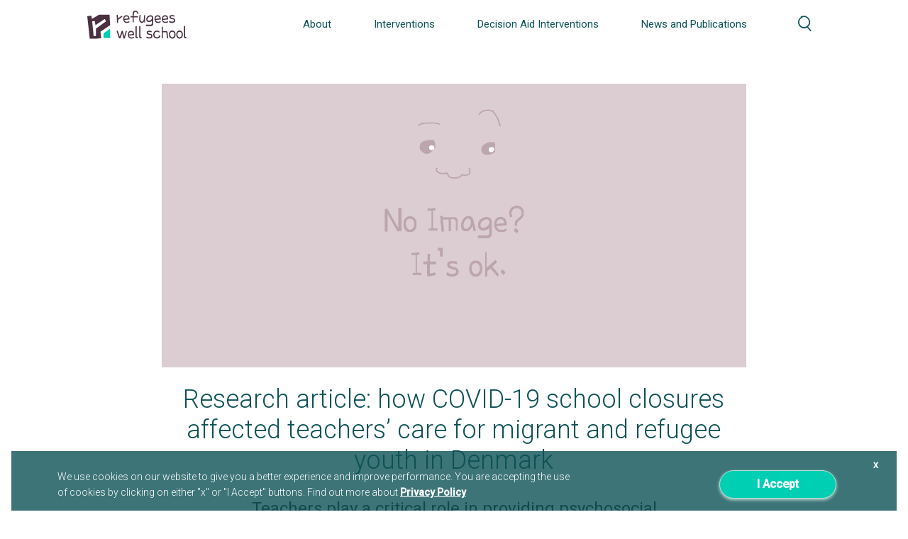

--- FILE ---
content_type: text/html; charset=UTF-8
request_url: https://refugeeswellschool.org/research-article-how-covid-19-school-closures-affected-teachers-care-for-migrant-and-refugee-youth-in-denmark/
body_size: 6969
content:
<!DOCTYPE html>
<html lang="en-US" prefix="og: https://ogp.me/ns#">
<!--[if lt IE 7 ]> <html class="ie ie6 no-js" dir="ltr" lang="pt-PT"> <![endif]-->
<!--[if IE 7 ]>    <html class="ie ie7 no-js" dir="ltr" lang="pt-PT"> <![endif]-->
<!--[if IE 8 ]>    <html class="ie ie8 no-js" dir="ltr" lang="pt-PT"> <![endif]-->
<!--[if IE 9 ]>    <html class="ie ie9 no-js" dir="ltr" lang="pt-PT"> <![endif]-->
<!--[if gt IE 9]><!--><html class="no-js" dir="ltr" lang="pt-PT"><!--<![endif]-->
<head>
<title>Research article: how COVID-19 school closures affected teachers’ care for migrant and refugee youth in Denmark &bull; Refugees Well School</title>
<!-- CONTENT-TYPE -->
<meta charset="UTF-8"/>
<!-- ICONS -->
<link rel="icon" href="https://refugeeswellschool.org/activeapp/wp-content/themes/refugees-theme/assets/img/icons/favicon.ico">
<meta name="viewport" content="width=device-width, initial-scale=1.0, user-scalable=0"/>
<link rel="apple-touch-icon-precomposed" href="https://refugeeswellschool.org/activeapp/wp-content/themes/refugees-theme/assets/img/icons/apple-touch-icon-precomposed.png">
<!-- WINDOWS 8.1 APP ICONS -->
<meta name="application-name" content="Refugees Well School"/>
<meta name="msapplication-square70x70logo" content="https://refugeeswellschool.org/activeapp/wp-content/themes/refugees-theme/assets/img/icons/windows-8-app/tiny.png"/>
<meta name="msapplication-square150x150logo" content="https://refugeeswellschool.org/activeapp/wp-content/themes/refugees-theme/assets/img/icons/windows-8-app/square.png"/>
<meta name="msapplication-wide310x150logo" content="https://refugeeswellschool.org/activeapp/wp-content/themes/refugees-theme/assets/img/icons/windows-8-app/wide.png"/>
<meta name="msapplication-square310x310logo" content="https://refugeeswellschool.org/activeapp/wp-content/themes/refugees-theme/assets/img/icons/windows-8-app/large.png"/>
<!-- TITLE -->
<!-- PROFILE + PING -->
<link rel="profile" href="https://gmpg.org/xfn/11" />
<link rel="pingback" href="https://refugeeswellschool.org/activeapp/xmlrpc.php" />
<!-- RSS/XML/ATOM -->
<link rel="alternate" type="application/rss+xml" title="RSS 2.0" href="https://refugeeswellschool.org/feed/" />
<link rel="alternate" type="text/xml" title="RSS .92" href="https://refugeeswellschool.org/feed/rss/" />
<link rel="alternate" type="application/atom+xml" title="Atom 1.0" href="https://refugeeswellschool.org/feed/atom/" />
<!-- FONTS -->
<link rel="stylesheet" href="https://use.fontawesome.com/releases/v5.6.3/css/all.css" integrity="sha384-UHRtZLI+pbxtHCWp1t77Bi1L4ZtiqrqD80Kn4Z8NTSRyMA2Fd33n5dQ8lWUE00s/" crossorigin="anonymous">
<link href="https://fonts.googleapis.com/css?family=Poor+Story|Roboto:300,300i,400,400i,500,500i" rel="stylesheet">
<!-- CSS -->
<link href="https://cdnjs.cloudflare.com/ajax/libs/video.js/7.4.1/video-js.min.css" rel="stylesheet">
<!-- <link rel="stylesheet" type="text/css" media="all" href="https://refugeeswellschool.org/activeapp/wp-content/themes/refugees-theme/style.css" /> -->
<link rel="stylesheet" type="text/css" href="//refugeeswellschool.org/activeapp/wp-content/cache/wpfc-minified/dvgykm8o/bmgix.css" media="all"/>
<link rel="alternate" hreflang="en" href="https://refugeeswellschool.org/research-article-how-covid-19-school-closures-affected-teachers-care-for-migrant-and-refugee-youth-in-denmark/" />
<link rel="alternate" hreflang="da" href="https://refugeeswellschool.org/da/research-article-how-covid-19-school-closures-affected-teachers-care-for-migrant-and-refugee-youth-in-denmark/" />
<link rel="alternate" hreflang="fr" href="https://refugeeswellschool.org/fr/research-article-how-covid-19-school-closures-affected-teachers-care-for-migrant-and-refugee-youth-in-denmark/" />
<link rel="alternate" hreflang="de" href="https://refugeeswellschool.org/de/research-article-how-covid-19-school-closures-affected-teachers-care-for-migrant-and-refugee-youth-in-denmark/" />
<link rel="alternate" hreflang="pt-pt" href="https://refugeeswellschool.org/pt-pt/research-article-how-covid-19-school-closures-affected-teachers-care-for-migrant-and-refugee-youth-in-denmark/" />
<link rel="alternate" hreflang="sv" href="https://refugeeswellschool.org/sv/research-article-how-covid-19-school-closures-affected-teachers-care-for-migrant-and-refugee-youth-in-denmark/" />
<link rel="alternate" hreflang="fi" href="https://refugeeswellschool.org/fi/research-article-how-covid-19-school-closures-affected-teachers-care-for-migrant-and-refugee-youth-in-denmark/" />
<link rel="alternate" hreflang="x-default" href="https://refugeeswellschool.org/research-article-how-covid-19-school-closures-affected-teachers-care-for-migrant-and-refugee-youth-in-denmark/" />
<!-- Search Engine Optimization by Rank Math - https://s.rankmath.com/home -->
<meta name="description" content="Teachers play a critical role in providing psychosocial support for newly arrived migrant and refugee learners. Such care ordinarily takes place in the"/>
<meta name="robots" content="index, follow, max-snippet:-1, max-video-preview:-1, max-image-preview:large"/>
<link rel="canonical" href="https://refugeeswellschool.org/research-article-how-covid-19-school-closures-affected-teachers-care-for-migrant-and-refugee-youth-in-denmark/" />
<meta property="og:locale" content="en_US" />
<meta property="og:type" content="article" />
<meta property="og:title" content="Research article: how COVID-19 school closures affected teachers’ care for migrant and refugee youth in Denmark &bull; Refugees Well School" />
<meta property="og:description" content="Teachers play a critical role in providing psychosocial support for newly arrived migrant and refugee learners. Such care ordinarily takes place in the" />
<meta property="og:url" content="https://refugeeswellschool.org/research-article-how-covid-19-school-closures-affected-teachers-care-for-migrant-and-refugee-youth-in-denmark/" />
<meta property="og:site_name" content="Refugees Well School" />
<meta property="article:section" content="Publications" />
<meta property="og:image" content="https://refugeeswellschool.org/activeapp/wp-content/uploads/2019/03/refugees-well-school-share.jpg" />
<meta property="og:image:secure_url" content="https://refugeeswellschool.org/activeapp/wp-content/uploads/2019/03/refugees-well-school-share.jpg" />
<meta property="og:image:width" content="1200" />
<meta property="og:image:height" content="630" />
<meta property="og:image:alt" content="Refugees Well School" />
<meta property="og:image:type" content="image/jpeg" />
<meta property="article:published_time" content="2022-09-12T13:16:39+00:00" />
<meta name="twitter:card" content="summary_large_image" />
<meta name="twitter:title" content="Research article: how COVID-19 school closures affected teachers’ care for migrant and refugee youth in Denmark &bull; Refugees Well School" />
<meta name="twitter:description" content="Teachers play a critical role in providing psychosocial support for newly arrived migrant and refugee learners. Such care ordinarily takes place in the" />
<meta name="twitter:image" content="https://refugeeswellschool.org/activeapp/wp-content/uploads/2019/03/refugees-well-school-share.jpg" />
<meta name="twitter:label1" content="Written by" />
<meta name="twitter:data1" content="rws" />
<meta name="twitter:label2" content="Time to read" />
<meta name="twitter:data2" content="Less than a minute" />
<script type="application/ld+json" class="rank-math-schema">{"@context":"https://schema.org","@graph":[{"@type":"Organization","@id":"https://refugeeswellschool.org/#organization","name":"Refugees Well School","url":"https://refugeeswellschool.org/","logo":{"@type":"ImageObject","@id":"https://refugeeswellschool.org/#logo","url":"https://refugeeswellschool.org/activeapp/wp-content/uploads/2019/02/rws-1.jpg","contentUrl":"https://refugeeswellschool.org/activeapp/wp-content/uploads/2019/02/rws-1.jpg","caption":"Refugees Well School","inLanguage":"en-US","width":"200","height":"200"}},{"@type":"WebSite","@id":"https://refugeeswellschool.org/#website","url":"https://refugeeswellschool.org","name":"Refugees Well School","publisher":{"@id":"https://refugeeswellschool.org/#organization"},"inLanguage":"en-US"},{"@type":"ImageObject","@id":"https://refugeeswellschool.org/activeapp/wp-content/uploads/2019/03/refugees-well-school-share.jpg","url":"https://refugeeswellschool.org/activeapp/wp-content/uploads/2019/03/refugees-well-school-share.jpg","width":"1200","height":"630","caption":"Refugees Well School","inLanguage":"en-US"},{"@type":"WebPage","@id":"https://refugeeswellschool.org/research-article-how-covid-19-school-closures-affected-teachers-care-for-migrant-and-refugee-youth-in-denmark/#webpage","url":"https://refugeeswellschool.org/research-article-how-covid-19-school-closures-affected-teachers-care-for-migrant-and-refugee-youth-in-denmark/","name":"Research article: how COVID-19 school closures affected teachers\u2019 care for migrant and refugee youth in Denmark &bull; Refugees Well School","datePublished":"2022-09-12T13:16:39+00:00","dateModified":"2022-09-12T13:16:39+00:00","isPartOf":{"@id":"https://refugeeswellschool.org/#website"},"primaryImageOfPage":{"@id":"https://refugeeswellschool.org/activeapp/wp-content/uploads/2019/03/refugees-well-school-share.jpg"},"inLanguage":"en-US"},{"@type":"Person","@id":"https://refugeeswellschool.org/research-article-how-covid-19-school-closures-affected-teachers-care-for-migrant-and-refugee-youth-in-denmark/#author","name":"rws","image":{"@type":"ImageObject","@id":"https://secure.gravatar.com/avatar/82a30f102111cbc030b11252017f6700?s=96&amp;d=mm&amp;r=g","url":"https://secure.gravatar.com/avatar/82a30f102111cbc030b11252017f6700?s=96&amp;d=mm&amp;r=g","caption":"rws","inLanguage":"en-US"},"worksFor":{"@id":"https://refugeeswellschool.org/#organization"}},{"@type":"BlogPosting","headline":"Research article: how COVID-19 school closures affected teachers\u2019 care for migrant and refugee youth in","datePublished":"2022-09-12T13:16:39+00:00","dateModified":"2022-09-12T13:16:39+00:00","author":{"@id":"https://refugeeswellschool.org/research-article-how-covid-19-school-closures-affected-teachers-care-for-migrant-and-refugee-youth-in-denmark/#author"},"publisher":{"@id":"https://refugeeswellschool.org/#organization"},"description":"Teachers play a critical role in providing psychosocial support for newly arrived migrant and refugee learners. Such care ordinarily takes place in the","name":"Research article: how COVID-19 school closures affected teachers\u2019 care for migrant and refugee youth in","@id":"https://refugeeswellschool.org/research-article-how-covid-19-school-closures-affected-teachers-care-for-migrant-and-refugee-youth-in-denmark/#richSnippet","isPartOf":{"@id":"https://refugeeswellschool.org/research-article-how-covid-19-school-closures-affected-teachers-care-for-migrant-and-refugee-youth-in-denmark/#webpage"},"image":{"@id":"https://refugeeswellschool.org/activeapp/wp-content/uploads/2019/03/refugees-well-school-share.jpg"},"inLanguage":"en-US","mainEntityOfPage":{"@id":"https://refugeeswellschool.org/research-article-how-covid-19-school-closures-affected-teachers-care-for-migrant-and-refugee-youth-in-denmark/#webpage"}}]}</script>
<!-- /Rank Math WordPress SEO plugin -->
<link rel='dns-prefetch' href='//s.w.org' />
<script type="text/javascript">
window._wpemojiSettings = {"baseUrl":"https:\/\/s.w.org\/images\/core\/emoji\/14.0.0\/72x72\/","ext":".png","svgUrl":"https:\/\/s.w.org\/images\/core\/emoji\/14.0.0\/svg\/","svgExt":".svg","source":{"concatemoji":"https:\/\/refugeeswellschool.org\/activeapp\/wp-includes\/js\/wp-emoji-release.min.js?ver=6.0.3"}};
/*! This file is auto-generated */
!function(e,a,t){var n,r,o,i=a.createElement("canvas"),p=i.getContext&&i.getContext("2d");function s(e,t){var a=String.fromCharCode,e=(p.clearRect(0,0,i.width,i.height),p.fillText(a.apply(this,e),0,0),i.toDataURL());return p.clearRect(0,0,i.width,i.height),p.fillText(a.apply(this,t),0,0),e===i.toDataURL()}function c(e){var t=a.createElement("script");t.src=e,t.defer=t.type="text/javascript",a.getElementsByTagName("head")[0].appendChild(t)}for(o=Array("flag","emoji"),t.supports={everything:!0,everythingExceptFlag:!0},r=0;r<o.length;r++)t.supports[o[r]]=function(e){if(!p||!p.fillText)return!1;switch(p.textBaseline="top",p.font="600 32px Arial",e){case"flag":return s([127987,65039,8205,9895,65039],[127987,65039,8203,9895,65039])?!1:!s([55356,56826,55356,56819],[55356,56826,8203,55356,56819])&&!s([55356,57332,56128,56423,56128,56418,56128,56421,56128,56430,56128,56423,56128,56447],[55356,57332,8203,56128,56423,8203,56128,56418,8203,56128,56421,8203,56128,56430,8203,56128,56423,8203,56128,56447]);case"emoji":return!s([129777,127995,8205,129778,127999],[129777,127995,8203,129778,127999])}return!1}(o[r]),t.supports.everything=t.supports.everything&&t.supports[o[r]],"flag"!==o[r]&&(t.supports.everythingExceptFlag=t.supports.everythingExceptFlag&&t.supports[o[r]]);t.supports.everythingExceptFlag=t.supports.everythingExceptFlag&&!t.supports.flag,t.DOMReady=!1,t.readyCallback=function(){t.DOMReady=!0},t.supports.everything||(n=function(){t.readyCallback()},a.addEventListener?(a.addEventListener("DOMContentLoaded",n,!1),e.addEventListener("load",n,!1)):(e.attachEvent("onload",n),a.attachEvent("onreadystatechange",function(){"complete"===a.readyState&&t.readyCallback()})),(e=t.source||{}).concatemoji?c(e.concatemoji):e.wpemoji&&e.twemoji&&(c(e.twemoji),c(e.wpemoji)))}(window,document,window._wpemojiSettings);
</script>
<style type="text/css">
img.wp-smiley,
img.emoji {
display: inline !important;
border: none !important;
box-shadow: none !important;
height: 1em !important;
width: 1em !important;
margin: 0 0.07em !important;
vertical-align: -0.1em !important;
background: none !important;
padding: 0 !important;
}
</style>
<link rel="https://api.w.org/" href="https://refugeeswellschool.org/wp-json/" /><link rel="alternate" type="application/json" href="https://refugeeswellschool.org/wp-json/wp/v2/posts/1539" /><link rel="alternate" type="application/json+oembed" href="https://refugeeswellschool.org/wp-json/oembed/1.0/embed?url=https%3A%2F%2Frefugeeswellschool.org%2Fresearch-article-how-covid-19-school-closures-affected-teachers-care-for-migrant-and-refugee-youth-in-denmark%2F" />
<link rel="alternate" type="text/xml+oembed" href="https://refugeeswellschool.org/wp-json/oembed/1.0/embed?url=https%3A%2F%2Frefugeeswellschool.org%2Fresearch-article-how-covid-19-school-closures-affected-teachers-care-for-migrant-and-refugee-youth-in-denmark%2F&#038;format=xml" />
<!-- GA Google Analytics @ https://m0n.co/ga -->
<script async src="https://www.googletagmanager.com/gtag/js?id=UA-131296051-1"></script>
<script>
window.dataLayer = window.dataLayer || [];
function gtag(){dataLayer.push(arguments);}
gtag('js', new Date());
gtag('config', 'UA-131296051-1');
</script>
<style type="text/css">.recentcomments a{display:inline !important;padding:0 !important;margin:0 !important;}</style><script id="google_gtagjs" src="https://www.googletagmanager.com/gtag/js?id=UA-131296051-1" async="async" type="text/javascript"></script>
<script id="google_gtagjs-inline" type="text/javascript">
window.dataLayer = window.dataLayer || [];function gtag(){dataLayer.push(arguments);}gtag('js', new Date());gtag('config', 'UA-131296051-1', {} );
</script>
</head>
<body>
<!-- BEGIN HEADER -->
<header class="main-header" id="main-header">
<div class="container">
<div class="row justify-content-center align-items-center">
<div class="col-lg-10">
<div class="row px-3 justify-content-end-mobile">
<div id="logo" class="logo">
<a href="https://refugeeswellschool.org" title="Refugees Well School">
<img src="https://refugeeswellschool.org/activeapp/wp-content/themes/refugees-theme/assets/img/logo.svg" alt="Refugees Well School" />
</a>
</div>
<div class="col-md order-last">
<nav class="navbar navbar-expand-md">
<ul class="menu"><li id="menu-item-1115" class="menu-item menu-item-type-post_type menu-item-object-page menu-item-has-children menu-item-1115"><a href="https://refugeeswellschool.org/about/">About</a>
<ul class="sub-menu">
<li id="menu-item-1106" class="menu-item menu-item-type-custom menu-item-object-custom menu-item-1106"><a href="/about/#institutionsSection">Institution</a></li>
<li id="menu-item-1107" class="menu-item menu-item-type-custom menu-item-object-custom menu-item-1107"><a href="/about/#teamSection">Team</a></li>
<li id="menu-item-1108" class="menu-item menu-item-type-custom menu-item-object-custom menu-item-1108"><a href="/about/#partnersSection">Partners</a></li>
</ul>
</li>
<li id="menu-item-38" class="menu-item menu-item-type-post_type menu-item-object-page menu-item-has-children menu-item-38"><a title="Interventions" href="https://refugeeswellschool.org/interventions/">Interventions</a>
<ul class="sub-menu">
<li id="menu-item-1109" class="menu-item menu-item-type-custom menu-item-object-custom menu-item-1109"><a href="/intervention/intervention-test/">In-Service Teacher Training</a></li>
<li id="menu-item-1111" class="menu-item menu-item-type-custom menu-item-object-custom menu-item-1111"><a href="/intervention/example-intervention/">Welcome to School</a></li>
<li id="menu-item-1112" class="menu-item menu-item-type-custom menu-item-object-custom menu-item-1112"><a href="/intervention/classroom-drama-intervention/">Classroom Drama</a></li>
<li id="menu-item-1113" class="menu-item menu-item-type-custom menu-item-object-custom menu-item-1113"><a href="/intervention/teaching-recovery-techniques-in-service-teacher-training/">Teaching Recovery Techniques + In-Service Teacher Training</a></li>
<li id="menu-item-1114" class="menu-item menu-item-type-custom menu-item-object-custom menu-item-1114"><a href="/intervention/pier-intervention/">Enhancing Peer Interactions and Social Capital</a></li>
</ul>
</li>
<li id="menu-item-1550" class="menu-item menu-item-type-custom menu-item-object-custom menu-item-1550"><a target="_blank" rel="noopener" href="https://refugeeswellschool.org/activeapp/decision-aid-intervention/">Decision Aid Interventions</a></li>
<li id="menu-item-39" class="menu-item menu-item-type-post_type menu-item-object-page menu-item-has-children menu-item-39"><a title="News and Publications" href="https://refugeeswellschool.org/news-and-publications/">News and Publications</a>
<ul class="sub-menu">
<li id="menu-item-1118" class="menu-item menu-item-type-custom menu-item-object-custom menu-item-1118"><a href="https://refugeeswellschool.org/news-and-publications/?categories=1">News</a></li>
<li id="menu-item-1119" class="menu-item menu-item-type-custom menu-item-object-custom menu-item-1119"><a href="https://refugeeswellschool.org/news-and-publications/?categories=6">Publications</a></li>
</ul>
</li>
</ul>							</nav>
</div>
<div class="d-md-none order-md-last">
<div class="hamburger hamburger--elastic" aria-label="Menu" aria-controls="navigation" id="burger">
<div class="hamburger-box">
<div class="hamburger-inner"></div>
</div>
</div>
</div>
<div class="search-container order-md-last">
<form class="form-container form-inline" method="get" action="https://refugeeswellschool.org">
<a href="#"  title="Search Button" class="mx-2 icon-search" id="search-toggler"></a>
<div class="form-group">
<input type="search" name="s" placeholder="Search what you’re looking for" aria-label="Search" id="inputSearch"/>
<button class="d-none" type="submit"></button>
</div>
</form>
</div>
</div>
</div>
</div>
</div>
</header>
<!-- END HEADER -->
<!-- BEGIN CONTENT -->
<main class="main-content">
<article class="post singular">
<header class="post-header mt-5">
<div class="container">
<div class="row justify-content-center">
<div class="col-md-10 col-lg-8">
<figure class="post-header-image" style="background-image:url(https://refugeeswellschool.org/activeapp/wp-content/themes/refugees-theme/assets/img/default.png);">
<img src="https://refugeeswellschool.org/activeapp/wp-content/themes/refugees-theme/assets/img/default.png" class="d-none" alt="Research article: how COVID-19 school closures affected teachers’ care for migrant and refugee youth in Denmark">
</figure>
<h1 class="text-center mt-4">Research article: how COVID-19 school closures affected teachers’ care for migrant and refugee youth in Denmark</h1>
</div>
<div class="col-md-8 col-lg-6 text-center mt-4">
<h2 class="excerpt">Teachers play a critical role in providing psychosocial support for newly arrived migrant and refugee learners. Such care ordinarily takes place in the classroom, raising questions about the impact of the 2020 COVID-19 school closures on teachers’ care work. In this article, RWS researchers draw on qualitative interviews with teachers in Danish preparatory classes to [&hellip;]</h2>
</div>
</div>
</div>
</header>
<div class="post-body my-5">
<div class="container">
<div class="row">
<div class="col-md-8 offset-md-2 col-lg-5 offset-lg-3">
<p style="font-weight: 400;">Teachers play a critical role in providing psychosocial support for newly arrived migrant and refugee learners. Such care ordinarily takes place in the classroom, raising questions about the impact of the 2020 COVID-19 school closures on teachers’ care work. In this article, RWS researchers draw on qualitative interviews with teachers in Danish preparatory classes to examine the challenges they faced staying in contact with, and supporting, migrant and refugee learners during the school closure in the spring of 2020*. Do you want to know more? Read the article open access here: <a href="https://www.tandfonline.com/doi/full/10.1080/17450128.2020.1829228" target="_blank" rel="noopener">https://www.tandfonline.com/doi/full/10.1080/17450128.2020.1829228</a></p>
<p style="font-weight: 400;">*This short summary is based on the abstract of Primdahl, N. L., Borsch, A. S., Verelst, A., Jervelund, S. S., Derluyn, I., &amp; Skovdal, M. (2021). ‘It’s difficult to help when I am not sitting next to them’: How COVID-19 school closures interrupted teachers’ care for newly arrived migrant and refugee learners in Denmark. <em>Vulnerable Children and Youth Studies</em>, <em>16</em>(1), 75-85</p>
</div>
</div>
</div>
</div>
<footer class="post-footer my-5">
<div class="container">
<div class="row">
<div class="col-sm-8 col-md-6 offset-sm-1 my-4">
<a class="btn btn-secondary alt" href="https://refugeeswellschool.org/news-and-publications/" role="button">Go back</a>
</div>
<div class="col-sm-8 col-md-6 offset-sm-1 my-5">
<div class="row item-news-next">
<div class="col-10 col-md-8">
<h4 class="h2">How to choose the right intervention?</h4>
</div>
<div class="col-12 text-right">
<a href="https://refugeeswellschool.org/how-to-choose-the-right-intervention/" title="Read next article" class="btn btn-primary">Read Next</a>
</div>
</div>
</div>
</div>
</div>
</footer>
</article>
		</main>
<!-- END CONTENT -->
<!-- BEGIN FOOTER -->
<footer class="main-footer" id="main-footer">
<div class="container">
<div class="row justify-content-center">
<div class="col-sm-6 col-md-4 col-lg-3 mt-4 mt-sm-0">
<h5>About</h5>
<ul class="menu-footer"><li id="menu-item-75" class="menu-item menu-item-type-custom menu-item-object-custom menu-item-75"><a title="The Project" href="https://refugeeswellschool.org/about/#projectSection">Project</a></li>
<li id="menu-item-76" class="menu-item menu-item-type-custom menu-item-object-custom menu-item-76"><a title="Our Institutions" href="https://refugeeswellschool.org/about/#institutionsSection">Institutions</a></li>
<li id="menu-item-77" class="menu-item menu-item-type-custom menu-item-object-custom menu-item-77"><a title="The Consortium" href="https://refugeeswellschool.org/about/#teamSection">Consortium</a></li>
<li id="menu-item-78" class="menu-item menu-item-type-custom menu-item-object-custom menu-item-78"><a title="Our Partners" href="https://refugeeswellschool.org/about/#partnersSection">Partners</a></li>
<li id="menu-item-81" class="menu-item menu-item-type-post_type menu-item-object-page menu-item-81"><a title="Brand Guidelines" href="https://refugeeswellschool.org/brand-assets/">Brand Guidelines</a></li>
<li id="menu-item-82" class="menu-item menu-item-type-post_type menu-item-object-page menu-item-82"><a title="News and Publications" href="https://refugeeswellschool.org/news-and-publications/">News and Publications</a></li>
</ul>					</div>
<div class="col-sm-6 col-md-4 col-lg-3 mt-4 mt-sm-0">
<h5>Interventions</h5>
<ul class="menu-footer"><li id="menu-item-391" class="menu-item menu-item-type-post_type menu-item-object-intervention menu-item-391"><a title="Classroom Drama intervention" href="https://refugeeswellschool.org/intervention/classroom-drama-intervention/">Classroom Drama intervention</a></li>
<li id="menu-item-160" class="menu-item menu-item-type-post_type menu-item-object-intervention menu-item-160"><a title="In-service teacher training" href="https://refugeeswellschool.org/intervention/intervention-test/">In-service teacher training</a></li>
<li id="menu-item-389" class="menu-item menu-item-type-post_type menu-item-object-intervention menu-item-389"><a title="PIER intervention" href="https://refugeeswellschool.org/intervention/pier-intervention/">PIER intervention</a></li>
<li id="menu-item-390" class="menu-item menu-item-type-post_type menu-item-object-intervention menu-item-390"><a title="Teaching Recovery Techniques + In-service Teacher Training" href="https://refugeeswellschool.org/intervention/teaching-recovery-techniques-in-service-teacher-training/">Teaching Recovery Techniques + In-service Teacher Training</a></li>
<li id="menu-item-85" class="menu-item menu-item-type-post_type menu-item-object-intervention menu-item-85"><a title="Welcome To School" href="https://refugeeswellschool.org/intervention/example-intervention/">Welcome To School</a></li>
<li id="menu-item-159" class="menu-item menu-item-type-post_type menu-item-object-page menu-item-159"><a title="Interventions from Other Institutions" href="https://refugeeswellschool.org/other-interventions/">Interventions from Other Institutions</a></li>
</ul>					</div>
<div class="col-md-4 col-lg-3 offset-lg-1 mt-4 mt-md-0">
<h5>Contacts</h5>
<ul class="menu-footer">
<li>
<a href="/cdn-cgi/l/email-protection#345c5158585b7446515241535151474351585847575c5b5b581a5b4653" title="Contact us by e-mail"><span class="__cf_email__" data-cfemail="91f9f4fdfdfed1e3f4f7e4f6f4f4e2e6f4fdfde2f2f9fefefdbffee3f6">[email&#160;protected]</span></a>
</li>
<li>
<a href="tel:+32 484 169 912" title="Call us">+32 484 169 912</a>
</li>
</ul>
<ul class="list-social mt-3">
<li>
<a href="https://twitter.com/refugeeswellsch" target="_blank" title="Refugees Well School Twitter" class="fab fa-twitter"></a>
</li>
<li>
<a href="https://www.facebook.com/Refugeeswellschool" target="_blank" title="Refugees Well School Facebook" class="fab fa-facebook-f"></a>
</li>
<li>
<a href="https://www.instagram.com/refugeeswellschool/" target="_blank" title="Refugees Well School Instagram" class="fab fa-instagram"></a>
</li>
</ul>
<div class="lang mt-4">
</div>
</div>
</div>
<div class="row justify-content-center mt-5">
<div class="col-sm-6 col-md-4 col-lg-3 mt-3 mt-sm-0">
With love <a href="https://www.activemedia.pt" title="ActiveMedia" target="_blank">.is/ActiveMedia</a>
</div>
<div class="col-sm-6 col-md-4 col-lg-3 order-first order-sm-last">
<a href="http://europa.eu/" title="European Union" target="_blank">
<img src="https://refugeeswellschool.org/activeapp/wp-content/themes/refugees-theme/assets/img/logo-eu.svg" alt="European Union">
</a>
<p class="eu-text mb-0 ml-2">This project has received funding from the European Union’s Horizon 2020 research and innovation programme under grant agreement No 754849</p>
</div>
<div class="col-md-4 col-lg-3 offset-lg-1 mt-3 mt-md-0 order-last">
RefugeesWellSchool © 2022					</div>
</div>
</div>
</footer>
<div class="cookies none" id="cookie-notice">
<div class="container">
<div class="row align-items-center cookies-content">
<div class="col-md-8">
We use cookies on our website to give you a better experience and improve performance. You are accepting the use of cookies by clicking on either "x" or "I Accept" buttons. Find out more about <a href="https://refugeeswellschool.org/?page_id=3" title="Our Privacy Policy page">Privacy Policy</a>
</div>
<div class="col text-right mt-4 mt-md-0">
<a href="#" title="I Accept Cookies" class="ok btn btn-cta" id="ok">I Accept</a>
</div>
<a href="#" title="I Accept Cookies" class="close-cookie-notice">X</a>
</div>
</div>
</div>		<!-- END FOOTER -->
<!-- JAVASCRIPT -->
<script data-cfasync="false" src="/cdn-cgi/scripts/5c5dd728/cloudflare-static/email-decode.min.js"></script><script src="https://npmcdn.com/tether@1.2.4/dist/js/tether.min.js"></script>
<script type='text/javascript' src='//cdnjs.cloudflare.com/ajax/libs/jquery/2.0.3/jquery.js?ver=6.0.3' id='jquery_cdn-js'></script>
<script type='text/javascript' src='//cdnjs.cloudflare.com/ajax/libs/popper.js/1.14.3/umd/popper.min.js?ver=6.0.3' id='popover-js'></script>
<script type='text/javascript' src='//maxcdn.bootstrapcdn.com/bootstrap/4.1.3/js/bootstrap.min.js?ver=6.0.3' id='bootstrap-js'></script>
<script type='text/javascript' src='https://refugeeswellschool.org/activeapp/wp-includes/js/dist/vendor/lodash.min.js?ver=4.17.19' id='lodash-js'></script>
<script type='text/javascript' id='lodash-js-after'>
window.lodash = _.noConflict();
</script>
<script type='text/javascript' src='https://refugeeswellschool.org/activeapp/wp-includes/js/imagesloaded.min.js?ver=4.1.4' id='imagesloaded-js'></script>
<script type='text/javascript' src='https://refugeeswellschool.org/activeapp/wp-includes/js/masonry.min.js?ver=4.2.2' id='masonry-js'></script>
<script type='text/javascript' src='//cdnjs.cloudflare.com/ajax/libs/raphael/2.2.7/raphael.min.js?ver=6.0.3' id='raphael-js'></script>
<script type='text/javascript' src='//cdnjs.cloudflare.com/ajax/libs/fitvids/1.2.0/jquery.fitvids.min.js?ver=6.0.3' id='fitvids-js'></script>
<script type='text/javascript' src='//cdnjs.cloudflare.com/ajax/libs/video.js/7.4.1/video.min.js?ver=6.0.3' id='videojs-js'></script>
<script type='text/javascript' src='//cdnjs.cloudflare.com/ajax/libs/chosen/1.8.7/chosen.jquery.min.js?ver=6.0.3' id='chosen-js'></script>
<script type='text/javascript' src='//cdnjs.cloudflare.com/ajax/libs/js-cookie/2.2.0/js.cookie.min.js?ver=6.0.3' id='cookiesjs-js'></script>
<script type='text/javascript' src='https://refugeeswellschool.org/activeapp/wp-content/themes/refugees-theme/assets/js/bundle.js?ver=6.0.3' id='scripts-js'></script>
<!-- <link rel='stylesheet' id='wp-block-library-css'  href='https://refugeeswellschool.org/activeapp/wp-includes/css/dist/block-library/style.min.css?ver=6.0.3' type='text/css' media='all' /> -->
<!-- <link rel='stylesheet' id='wpml-legacy-dropdown-0-css'  href='//refugeeswellschool.org/activeapp/wp-content/plugins/sitepress-multilingual-cms/templates/language-switchers/legacy-dropdown/style.min.css?ver=1' type='text/css' media='all' /> -->
<link rel="stylesheet" type="text/css" href="//refugeeswellschool.org/activeapp/wp-content/cache/wpfc-minified/2c47pqfp/ae0u0.css" media="all"/>
</body>
</html><!-- WP Fastest Cache file was created in 0.34897303581238 seconds, on 07-11-22 13:22:34 -->

--- FILE ---
content_type: text/css
request_url: https://refugeeswellschool.org/activeapp/wp-content/cache/wpfc-minified/dvgykm8o/bmgix.css
body_size: 29751
content:
@charset "UTF-8";
       :root { --blue: #007bff; --indigo: #6610f2; --purple: #6f42c1; --pink: #e83e8c; --red: #dc3545; --orange: #fd7e14; --yellow: #ffc107; --green: #28a745; --teal: #20c997; --cyan: #17a2b8; --white: #fff; --gray: #6c757d; --gray-dark: #343a40; --primary: #007bff; --secondary: #6c757d; --success: #28a745; --info: #17a2b8; --warning: #ffc107; --danger: #dc3545; --light: #f8f9fa; --dark: #343a40; --breakpoint-xs: 0; --breakpoint-sm: 576px; --breakpoint-md: 768px; --breakpoint-lg: 992px; --breakpoint-xl: 1200px; --font-family-sans-serif: -apple-system, BlinkMacSystemFont, "Segoe UI", Roboto, "Helvetica Neue", Arial, sans-serif, "Apple Color Emoji", "Segoe UI Emoji", "Segoe UI Symbol", "Noto Color Emoji"; --font-family-monospace: SFMono-Regular, Menlo, Monaco, Consolas, "Liberation Mono", "Courier New", monospace; }
*, *::before, *::after { box-sizing: border-box; }
html { font-family: sans-serif; line-height: 1.15; -webkit-text-size-adjust: 100%; -ms-text-size-adjust: 100%; -ms-overflow-style: scrollbar; -webkit-tap-highlight-color: transparent; }
@-ms-viewport { width: device-width; }
article, aside, figcaption, figure, footer, header, hgroup, main, nav, section { display: block; }
body { margin: 0; font-family: -apple-system, BlinkMacSystemFont, "Segoe UI", Roboto, "Helvetica Neue", Arial, sans-serif, "Apple Color Emoji", "Segoe UI Emoji", "Segoe UI Symbol", "Noto Color Emoji"; font-size: 1rem; font-weight: 400; line-height: 1.5; color: #212529; text-align: left; background-color: #fff; }
[tabindex="-1"]:focus { outline: 0 !important; }
hr { box-sizing: content-box; height: 0; overflow: visible; }
h1, h2, h3, h4, h5, h6 { margin-top: 0; margin-bottom: 0.5rem; }
p { margin-top: 0; margin-bottom: 1rem; }
abbr[title], abbr[data-original-title] { text-decoration: underline; text-decoration: underline dotted; cursor: help; border-bottom: 0; }
address { margin-bottom: 1rem; font-style: normal; line-height: inherit; }
ol, ul, dl { margin-top: 0; margin-bottom: 1rem; }
ol ol, ul ul, ol ul, ul ol { margin-bottom: 0; }
dt { font-weight: 700; }
dd { margin-bottom: .5rem; margin-left: 0; }
blockquote { margin: 0 0 1rem; }
dfn { font-style: italic; }
b, strong { font-weight: bolder; }
small { font-size: 80%; }
sub, sup { position: relative; font-size: 75%; line-height: 0; vertical-align: baseline; }
sub { bottom: -.25em; }
sup { top: -.5em; }
a { color: #007bff; text-decoration: none; background-color: transparent; -webkit-text-decoration-skip: objects; }
a:hover { color: #0056b3; text-decoration: underline; }
a:not([href]):not([tabindex]) { color: inherit; text-decoration: none; }
a:not([href]):not([tabindex]):hover, a:not([href]):not([tabindex]):focus { color: inherit; text-decoration: none; }
a:not([href]):not([tabindex]):focus { outline: 0; }
pre, code, kbd, samp { font-family: SFMono-Regular, Menlo, Monaco, Consolas, "Liberation Mono", "Courier New", monospace; font-size: 1em; }
pre { margin-top: 0; margin-bottom: 1rem; overflow: auto; -ms-overflow-style: scrollbar; }
figure { margin: 0 0 1rem; }
img { vertical-align: middle; border-style: none; }
svg { overflow: hidden; vertical-align: middle; }
table { border-collapse: collapse; }
caption { padding-top: 0.75rem; padding-bottom: 0.75rem; color: #6c757d; text-align: left; caption-side: bottom; }
th { text-align: inherit; }
label { display: inline-block; margin-bottom: 0.5rem; }
button { border-radius: 0; }
button:focus { outline: 1px dotted; outline: 5px auto -webkit-focus-ring-color; }
input, button, select, optgroup, textarea { margin: 0; font-family: inherit; font-size: inherit; line-height: inherit; }
button, input { overflow: visible; }
button, select { text-transform: none; }
button, html [type="button"], [type="reset"], [type="submit"] { -webkit-appearance: button; }
button::-moz-focus-inner, [type="button"]::-moz-focus-inner, [type="reset"]::-moz-focus-inner, [type="submit"]::-moz-focus-inner { padding: 0; border-style: none; }
input[type="radio"], input[type="checkbox"] { box-sizing: border-box; padding: 0; }
input[type="date"], input[type="time"], input[type="datetime-local"], input[type="month"] { -webkit-appearance: listbox; }
textarea { overflow: auto; resize: vertical; }
fieldset { min-width: 0; padding: 0; margin: 0; border: 0; }
legend { display: block; width: 100%; max-width: 100%; padding: 0; margin-bottom: .5rem; font-size: 1.5rem; line-height: inherit; color: inherit; white-space: normal; }
progress { vertical-align: baseline; }
[type="number"]::-webkit-inner-spin-button, [type="number"]::-webkit-outer-spin-button { height: auto; }
[type="search"] { outline-offset: -2px; -webkit-appearance: none; }
[type="search"]::-webkit-search-cancel-button, [type="search"]::-webkit-search-decoration { -webkit-appearance: none; }
::-webkit-file-upload-button { font: inherit; -webkit-appearance: button; }
output { display: inline-block; }
summary { display: list-item; cursor: pointer; }
template { display: none; }
[hidden] { display: none !important; }
h1, h2, h3, h4, h5, h6, .h1, .h2, .h3, .h4, .h5, .h6 { margin-bottom: 0.5rem; font-family: inherit; font-weight: 500; line-height: 1.2; color: inherit; }
h1, .h1 { font-size: 2.5rem; }
h2, .h2 { font-size: 2rem; }
h3, .h3 { font-size: 1.75rem; }
h4, .h4 { font-size: 1.5rem; }
h5, .h5 { font-size: 1.25rem; }
h6, .h6 { font-size: 1rem; }
.lead { font-size: 1.25rem; font-weight: 300; }
.display-1 { font-size: 6rem; font-weight: 300; line-height: 1.2; }
.display-2 { font-size: 5.5rem; font-weight: 300; line-height: 1.2; }
.display-3 { font-size: 4.5rem; font-weight: 300; line-height: 1.2; }
.display-4 { font-size: 3.5rem; font-weight: 300; line-height: 1.2; }
hr { margin-top: 1rem; margin-bottom: 1rem; border: 0; border-top: 1px solid rgba(0, 0, 0, 0.1); }
small, .small { font-size: 80%; font-weight: 400; }
mark, .mark { padding: 0.2em; background-color: #fcf8e3; }
.list-unstyled { padding-left: 0; list-style: none; }
.list-inline { padding-left: 0; list-style: none; }
.list-inline-item { display: inline-block; }
.list-inline-item:not(:last-child) { margin-right: 0.5rem; }
.initialism { font-size: 90%; text-transform: uppercase; }
.blockquote { margin-bottom: 1rem; font-size: 1.25rem; }
.blockquote-footer { display: block; font-size: 80%; color: #6c757d; }
.blockquote-footer::before { content: "\2014 \00A0"; }
.img-fluid { max-width: 100%; height: auto; }
.img-thumbnail { padding: 0.25rem; background-color: #fff; border: 1px solid #dee2e6; border-radius: 0.25rem; max-width: 100%; height: auto; }
.figure { display: inline-block; }
.figure-img { margin-bottom: 0.5rem; line-height: 1; }
.figure-caption { font-size: 90%; color: #6c757d; }
code { font-size: 87.5%; color: #e83e8c; word-break: break-word; }
a > code { color: inherit; }
kbd { padding: 0.2rem 0.4rem; font-size: 87.5%; color: #fff; background-color: #212529; border-radius: 0.2rem; }
kbd kbd { padding: 0; font-size: 100%; font-weight: 700; }
pre { display: block; font-size: 87.5%; color: #212529; }
pre code { font-size: inherit; color: inherit; word-break: normal; }
.pre-scrollable { max-height: 340px; overflow-y: scroll; }
.container { width: 100%; padding-right: 15px; padding-left: 15px; margin-right: auto; margin-left: auto; }
@media (min-width: 576px) { .container { max-width: 540px; } }
@media (min-width: 768px) { .container { max-width: 720px; } }
@media (min-width: 992px) { .container { max-width: 960px; } }
@media (min-width: 1200px) { .container { max-width: 1140px; } }
.container-fluid { width: 100%; padding-right: 15px; padding-left: 15px; margin-right: auto; margin-left: auto; }
.row { display: -ms-flexbox; display: flex; -ms-flex-wrap: wrap; flex-wrap: wrap; margin-right: -15px; margin-left: -15px; }
.no-gutters { margin-right: 0; margin-left: 0; }
.no-gutters > .col, .no-gutters > [class*="col-"] { padding-right: 0; padding-left: 0; }
.col-1, .col-2, .col-3, .col-4, .col-5, .col-6, .col-7, .col-8, .col-9, .col-10, .col-11, .col-12, .col, .col-auto, .col-sm-1, .col-sm-2, .col-sm-3, .col-sm-4, .col-sm-5, .col-sm-6, .col-sm-7, .col-sm-8, .col-sm-9, .col-sm-10, .col-sm-11, .col-sm-12, .col-sm, .col-sm-auto, .col-md-1, .col-md-2, .col-md-3, .col-md-4, .col-md-5, .col-md-6, .col-md-7, .col-md-8, .col-md-9, .col-md-10, .col-md-11, .col-md-12, .col-md, .col-md-auto, .col-lg-1, .col-lg-2, .col-lg-3, .col-lg-4, .col-lg-5, .col-lg-6, .col-lg-7, .col-lg-8, .col-lg-9, .col-lg-10, .col-lg-11, .col-lg-12, .col-lg, .col-lg-auto, .col-xl-1, .col-xl-2, .col-xl-3, .col-xl-4, .col-xl-5, .col-xl-6, .col-xl-7, .col-xl-8, .col-xl-9, .col-xl-10, .col-xl-11, .col-xl-12, .col-xl, .col-xl-auto { position: relative; width: 100%; min-height: 1px; padding-right: 15px; padding-left: 15px; }
.col { -ms-flex-preferred-size: 0; flex-basis: 0; -ms-flex-positive: 1; flex-grow: 1; max-width: 100%; }
.col-auto { -ms-flex: 0 0 auto; flex: 0 0 auto; width: auto; max-width: none; }
.col-1 { -ms-flex: 0 0 8.3333333333%; flex: 0 0 8.3333333333%; max-width: 8.3333333333%; }
.col-2 { -ms-flex: 0 0 16.6666666667%; flex: 0 0 16.6666666667%; max-width: 16.6666666667%; }
.col-3 { -ms-flex: 0 0 25%; flex: 0 0 25%; max-width: 25%; }
.col-4 { -ms-flex: 0 0 33.3333333333%; flex: 0 0 33.3333333333%; max-width: 33.3333333333%; }
.col-5 { -ms-flex: 0 0 41.6666666667%; flex: 0 0 41.6666666667%; max-width: 41.6666666667%; }
.col-6 { -ms-flex: 0 0 50%; flex: 0 0 50%; max-width: 50%; }
.col-7 { -ms-flex: 0 0 58.3333333333%; flex: 0 0 58.3333333333%; max-width: 58.3333333333%; }
.col-8 { -ms-flex: 0 0 66.6666666667%; flex: 0 0 66.6666666667%; max-width: 66.6666666667%; }
.col-9 { -ms-flex: 0 0 75%; flex: 0 0 75%; max-width: 75%; }
.col-10 { -ms-flex: 0 0 83.3333333333%; flex: 0 0 83.3333333333%; max-width: 83.3333333333%; }
.col-11 { -ms-flex: 0 0 91.6666666667%; flex: 0 0 91.6666666667%; max-width: 91.6666666667%; }
.col-12 { -ms-flex: 0 0 100%; flex: 0 0 100%; max-width: 100%; }
.order-first { -ms-flex-order: -1; order: -1; }
.order-last { -ms-flex-order: 13; order: 13; }
.order-0 { -ms-flex-order: 0; order: 0; }
.order-1 { -ms-flex-order: 1; order: 1; }
.order-2 { -ms-flex-order: 2; order: 2; }
.order-3 { -ms-flex-order: 3; order: 3; }
.order-4 { -ms-flex-order: 4; order: 4; }
.order-5 { -ms-flex-order: 5; order: 5; }
.order-6 { -ms-flex-order: 6; order: 6; }
.order-7 { -ms-flex-order: 7; order: 7; }
.order-8 { -ms-flex-order: 8; order: 8; }
.order-9 { -ms-flex-order: 9; order: 9; }
.order-10 { -ms-flex-order: 10; order: 10; }
.order-11 { -ms-flex-order: 11; order: 11; }
.order-12 { -ms-flex-order: 12; order: 12; }
.offset-1 { margin-left: 8.3333333333%; }
.offset-2 { margin-left: 16.6666666667%; }
.offset-3 { margin-left: 25%; }
.offset-4 { margin-left: 33.3333333333%; }
.offset-5 { margin-left: 41.6666666667%; }
.offset-6 { margin-left: 50%; }
.offset-7 { margin-left: 58.3333333333%; }
.offset-8 { margin-left: 66.6666666667%; }
.offset-9 { margin-left: 75%; }
.offset-10 { margin-left: 83.3333333333%; }
.offset-11 { margin-left: 91.6666666667%; }
@media (min-width: 576px) { .col-sm { -ms-flex-preferred-size: 0; flex-basis: 0; -ms-flex-positive: 1; flex-grow: 1; max-width: 100%; }
.col-sm-auto { -ms-flex: 0 0 auto; flex: 0 0 auto; width: auto; max-width: none; }
.col-sm-1 { -ms-flex: 0 0 8.3333333333%; flex: 0 0 8.3333333333%; max-width: 8.3333333333%; }
.col-sm-2 { -ms-flex: 0 0 16.6666666667%; flex: 0 0 16.6666666667%; max-width: 16.6666666667%; }
.col-sm-3 { -ms-flex: 0 0 25%; flex: 0 0 25%; max-width: 25%; }
.col-sm-4 { -ms-flex: 0 0 33.3333333333%; flex: 0 0 33.3333333333%; max-width: 33.3333333333%; }
.col-sm-5 { -ms-flex: 0 0 41.6666666667%; flex: 0 0 41.6666666667%; max-width: 41.6666666667%; }
.col-sm-6 { -ms-flex: 0 0 50%; flex: 0 0 50%; max-width: 50%; }
.col-sm-7 { -ms-flex: 0 0 58.3333333333%; flex: 0 0 58.3333333333%; max-width: 58.3333333333%; }
.col-sm-8 { -ms-flex: 0 0 66.6666666667%; flex: 0 0 66.6666666667%; max-width: 66.6666666667%; }
.col-sm-9 { -ms-flex: 0 0 75%; flex: 0 0 75%; max-width: 75%; }
.col-sm-10 { -ms-flex: 0 0 83.3333333333%; flex: 0 0 83.3333333333%; max-width: 83.3333333333%; }
.col-sm-11 { -ms-flex: 0 0 91.6666666667%; flex: 0 0 91.6666666667%; max-width: 91.6666666667%; }
.col-sm-12 { -ms-flex: 0 0 100%; flex: 0 0 100%; max-width: 100%; }
.order-sm-first { -ms-flex-order: -1; order: -1; }
.order-sm-last { -ms-flex-order: 13; order: 13; }
.order-sm-0 { -ms-flex-order: 0; order: 0; }
.order-sm-1 { -ms-flex-order: 1; order: 1; }
.order-sm-2 { -ms-flex-order: 2; order: 2; }
.order-sm-3 { -ms-flex-order: 3; order: 3; }
.order-sm-4 { -ms-flex-order: 4; order: 4; }
.order-sm-5 { -ms-flex-order: 5; order: 5; }
.order-sm-6 { -ms-flex-order: 6; order: 6; }
.order-sm-7 { -ms-flex-order: 7; order: 7; }
.order-sm-8 { -ms-flex-order: 8; order: 8; }
.order-sm-9 { -ms-flex-order: 9; order: 9; }
.order-sm-10 { -ms-flex-order: 10; order: 10; }
.order-sm-11 { -ms-flex-order: 11; order: 11; }
.order-sm-12 { -ms-flex-order: 12; order: 12; }
.offset-sm-0 { margin-left: 0; }
.offset-sm-1 { margin-left: 8.3333333333%; }
.offset-sm-2 { margin-left: 16.6666666667%; }
.offset-sm-3 { margin-left: 25%; }
.offset-sm-4 { margin-left: 33.3333333333%; }
.offset-sm-5 { margin-left: 41.6666666667%; }
.offset-sm-6 { margin-left: 50%; }
.offset-sm-7 { margin-left: 58.3333333333%; }
.offset-sm-8 { margin-left: 66.6666666667%; }
.offset-sm-9 { margin-left: 75%; }
.offset-sm-10 { margin-left: 83.3333333333%; }
.offset-sm-11 { margin-left: 91.6666666667%; } }
@media (min-width: 768px) { .col-md { -ms-flex-preferred-size: 0; flex-basis: 0; -ms-flex-positive: 1; flex-grow: 1; max-width: 100%; }
.col-md-auto { -ms-flex: 0 0 auto; flex: 0 0 auto; width: auto; max-width: none; }
.col-md-1 { -ms-flex: 0 0 8.3333333333%; flex: 0 0 8.3333333333%; max-width: 8.3333333333%; }
.col-md-2 { -ms-flex: 0 0 16.6666666667%; flex: 0 0 16.6666666667%; max-width: 16.6666666667%; }
.col-md-3 { -ms-flex: 0 0 25%; flex: 0 0 25%; max-width: 25%; }
.col-md-4 { -ms-flex: 0 0 33.3333333333%; flex: 0 0 33.3333333333%; max-width: 33.3333333333%; }
.col-md-5 { -ms-flex: 0 0 41.6666666667%; flex: 0 0 41.6666666667%; max-width: 41.6666666667%; }
.col-md-6 { -ms-flex: 0 0 50%; flex: 0 0 50%; max-width: 50%; }
.col-md-7 { -ms-flex: 0 0 58.3333333333%; flex: 0 0 58.3333333333%; max-width: 58.3333333333%; }
.col-md-8 { -ms-flex: 0 0 66.6666666667%; flex: 0 0 66.6666666667%; max-width: 66.6666666667%; }
.col-md-9 { -ms-flex: 0 0 75%; flex: 0 0 75%; max-width: 75%; }
.col-md-10 { -ms-flex: 0 0 83.3333333333%; flex: 0 0 83.3333333333%; max-width: 83.3333333333%; }
.col-md-11 { -ms-flex: 0 0 91.6666666667%; flex: 0 0 91.6666666667%; max-width: 91.6666666667%; }
.col-md-12 { -ms-flex: 0 0 100%; flex: 0 0 100%; max-width: 100%; }
.order-md-first { -ms-flex-order: -1; order: -1; }
.order-md-last { -ms-flex-order: 13; order: 13; }
.order-md-0 { -ms-flex-order: 0; order: 0; }
.order-md-1 { -ms-flex-order: 1; order: 1; }
.order-md-2 { -ms-flex-order: 2; order: 2; }
.order-md-3 { -ms-flex-order: 3; order: 3; }
.order-md-4 { -ms-flex-order: 4; order: 4; }
.order-md-5 { -ms-flex-order: 5; order: 5; }
.order-md-6 { -ms-flex-order: 6; order: 6; }
.order-md-7 { -ms-flex-order: 7; order: 7; }
.order-md-8 { -ms-flex-order: 8; order: 8; }
.order-md-9 { -ms-flex-order: 9; order: 9; }
.order-md-10 { -ms-flex-order: 10; order: 10; }
.order-md-11 { -ms-flex-order: 11; order: 11; }
.order-md-12 { -ms-flex-order: 12; order: 12; }
.offset-md-0 { margin-left: 0; }
.offset-md-1 { margin-left: 8.3333333333%; }
.offset-md-2 { margin-left: 16.6666666667%; }
.offset-md-3 { margin-left: 25%; }
.offset-md-4 { margin-left: 33.3333333333%; }
.offset-md-5 { margin-left: 41.6666666667%; }
.offset-md-6 { margin-left: 50%; }
.offset-md-7 { margin-left: 58.3333333333%; }
.offset-md-8 { margin-left: 66.6666666667%; }
.offset-md-9 { margin-left: 75%; }
.offset-md-10 { margin-left: 83.3333333333%; }
.offset-md-11 { margin-left: 91.6666666667%; } }
@media (min-width: 992px) { .col-lg { -ms-flex-preferred-size: 0; flex-basis: 0; -ms-flex-positive: 1; flex-grow: 1; max-width: 100%; }
.col-lg-auto { -ms-flex: 0 0 auto; flex: 0 0 auto; width: auto; max-width: none; }
.col-lg-1 { -ms-flex: 0 0 8.3333333333%; flex: 0 0 8.3333333333%; max-width: 8.3333333333%; }
.col-lg-2 { -ms-flex: 0 0 16.6666666667%; flex: 0 0 16.6666666667%; max-width: 16.6666666667%; }
.col-lg-3 { -ms-flex: 0 0 25%; flex: 0 0 25%; max-width: 25%; }
.col-lg-4 { -ms-flex: 0 0 33.3333333333%; flex: 0 0 33.3333333333%; max-width: 33.3333333333%; }
.col-lg-5 { -ms-flex: 0 0 41.6666666667%; flex: 0 0 41.6666666667%; max-width: 41.6666666667%; }
.col-lg-6 { -ms-flex: 0 0 50%; flex: 0 0 50%; max-width: 50%; }
.col-lg-7 { -ms-flex: 0 0 58.3333333333%; flex: 0 0 58.3333333333%; max-width: 58.3333333333%; }
.col-lg-8 { -ms-flex: 0 0 66.6666666667%; flex: 0 0 66.6666666667%; max-width: 66.6666666667%; }
.col-lg-9 { -ms-flex: 0 0 75%; flex: 0 0 75%; max-width: 75%; }
.col-lg-10 { -ms-flex: 0 0 83.3333333333%; flex: 0 0 83.3333333333%; max-width: 83.3333333333%; }
.col-lg-11 { -ms-flex: 0 0 91.6666666667%; flex: 0 0 91.6666666667%; max-width: 91.6666666667%; }
.col-lg-12 { -ms-flex: 0 0 100%; flex: 0 0 100%; max-width: 100%; }
.order-lg-first { -ms-flex-order: -1; order: -1; }
.order-lg-last { -ms-flex-order: 13; order: 13; }
.order-lg-0 { -ms-flex-order: 0; order: 0; }
.order-lg-1 { -ms-flex-order: 1; order: 1; }
.order-lg-2 { -ms-flex-order: 2; order: 2; }
.order-lg-3 { -ms-flex-order: 3; order: 3; }
.order-lg-4 { -ms-flex-order: 4; order: 4; }
.order-lg-5 { -ms-flex-order: 5; order: 5; }
.order-lg-6 { -ms-flex-order: 6; order: 6; }
.order-lg-7 { -ms-flex-order: 7; order: 7; }
.order-lg-8 { -ms-flex-order: 8; order: 8; }
.order-lg-9 { -ms-flex-order: 9; order: 9; }
.order-lg-10 { -ms-flex-order: 10; order: 10; }
.order-lg-11 { -ms-flex-order: 11; order: 11; }
.order-lg-12 { -ms-flex-order: 12; order: 12; }
.offset-lg-0 { margin-left: 0; }
.offset-lg-1 { margin-left: 8.3333333333%; }
.offset-lg-2 { margin-left: 16.6666666667%; }
.offset-lg-3 { margin-left: 25%; }
.offset-lg-4 { margin-left: 33.3333333333%; }
.offset-lg-5 { margin-left: 41.6666666667%; }
.offset-lg-6 { margin-left: 50%; }
.offset-lg-7 { margin-left: 58.3333333333%; }
.offset-lg-8 { margin-left: 66.6666666667%; }
.offset-lg-9 { margin-left: 75%; }
.offset-lg-10 { margin-left: 83.3333333333%; }
.offset-lg-11 { margin-left: 91.6666666667%; } }
@media (min-width: 1200px) { .col-xl { -ms-flex-preferred-size: 0; flex-basis: 0; -ms-flex-positive: 1; flex-grow: 1; max-width: 100%; }
.col-xl-auto { -ms-flex: 0 0 auto; flex: 0 0 auto; width: auto; max-width: none; }
.col-xl-1 { -ms-flex: 0 0 8.3333333333%; flex: 0 0 8.3333333333%; max-width: 8.3333333333%; }
.col-xl-2 { -ms-flex: 0 0 16.6666666667%; flex: 0 0 16.6666666667%; max-width: 16.6666666667%; }
.col-xl-3 { -ms-flex: 0 0 25%; flex: 0 0 25%; max-width: 25%; }
.col-xl-4 { -ms-flex: 0 0 33.3333333333%; flex: 0 0 33.3333333333%; max-width: 33.3333333333%; }
.col-xl-5 { -ms-flex: 0 0 41.6666666667%; flex: 0 0 41.6666666667%; max-width: 41.6666666667%; }
.col-xl-6 { -ms-flex: 0 0 50%; flex: 0 0 50%; max-width: 50%; }
.col-xl-7 { -ms-flex: 0 0 58.3333333333%; flex: 0 0 58.3333333333%; max-width: 58.3333333333%; }
.col-xl-8 { -ms-flex: 0 0 66.6666666667%; flex: 0 0 66.6666666667%; max-width: 66.6666666667%; }
.col-xl-9 { -ms-flex: 0 0 75%; flex: 0 0 75%; max-width: 75%; }
.col-xl-10 { -ms-flex: 0 0 83.3333333333%; flex: 0 0 83.3333333333%; max-width: 83.3333333333%; }
.col-xl-11 { -ms-flex: 0 0 91.6666666667%; flex: 0 0 91.6666666667%; max-width: 91.6666666667%; }
.col-xl-12 { -ms-flex: 0 0 100%; flex: 0 0 100%; max-width: 100%; }
.order-xl-first { -ms-flex-order: -1; order: -1; }
.order-xl-last { -ms-flex-order: 13; order: 13; }
.order-xl-0 { -ms-flex-order: 0; order: 0; }
.order-xl-1 { -ms-flex-order: 1; order: 1; }
.order-xl-2 { -ms-flex-order: 2; order: 2; }
.order-xl-3 { -ms-flex-order: 3; order: 3; }
.order-xl-4 { -ms-flex-order: 4; order: 4; }
.order-xl-5 { -ms-flex-order: 5; order: 5; }
.order-xl-6 { -ms-flex-order: 6; order: 6; }
.order-xl-7 { -ms-flex-order: 7; order: 7; }
.order-xl-8 { -ms-flex-order: 8; order: 8; }
.order-xl-9 { -ms-flex-order: 9; order: 9; }
.order-xl-10 { -ms-flex-order: 10; order: 10; }
.order-xl-11 { -ms-flex-order: 11; order: 11; }
.order-xl-12 { -ms-flex-order: 12; order: 12; }
.offset-xl-0 { margin-left: 0; }
.offset-xl-1 { margin-left: 8.3333333333%; }
.offset-xl-2 { margin-left: 16.6666666667%; }
.offset-xl-3 { margin-left: 25%; }
.offset-xl-4 { margin-left: 33.3333333333%; }
.offset-xl-5 { margin-left: 41.6666666667%; }
.offset-xl-6 { margin-left: 50%; }
.offset-xl-7 { margin-left: 58.3333333333%; }
.offset-xl-8 { margin-left: 66.6666666667%; }
.offset-xl-9 { margin-left: 75%; }
.offset-xl-10 { margin-left: 83.3333333333%; }
.offset-xl-11 { margin-left: 91.6666666667%; } }
.table { width: 100%; margin-bottom: 1rem; background-color: transparent; }
.table th, .table td { padding: 0.75rem; vertical-align: top; border-top: 1px solid #dee2e6; }
.table thead th { vertical-align: bottom; border-bottom: 2px solid #dee2e6; }
.table tbody + tbody { border-top: 2px solid #dee2e6; }
.table .table { background-color: #fff; }
.table-sm th, .table-sm td { padding: 0.3rem; }
.table-bordered { border: 1px solid #dee2e6; }
.table-bordered th, .table-bordered td { border: 1px solid #dee2e6; }
.table-bordered thead th, .table-bordered thead td { border-bottom-width: 2px; }
.table-borderless th, .table-borderless td, .table-borderless thead th, .table-borderless tbody + tbody { border: 0; }
.table-striped tbody tr:nth-of-type(odd) { background-color: rgba(0, 0, 0, 0.05); }
.table-hover tbody tr:hover { background-color: rgba(0, 0, 0, 0.075); }
.table-primary, .table-primary > th, .table-primary > td { background-color: #b8daff; }
.table-hover .table-primary:hover { background-color: #9fcdff; }
.table-hover .table-primary:hover > td, .table-hover .table-primary:hover > th { background-color: #9fcdff; }
.table-secondary, .table-secondary > th, .table-secondary > td { background-color: #d6d8db; }
.table-hover .table-secondary:hover { background-color: #c8cbcf; }
.table-hover .table-secondary:hover > td, .table-hover .table-secondary:hover > th { background-color: #c8cbcf; }
.table-success, .table-success > th, .table-success > td { background-color: #c3e6cb; }
.table-hover .table-success:hover { background-color: #b1dfbb; }
.table-hover .table-success:hover > td, .table-hover .table-success:hover > th { background-color: #b1dfbb; }
.table-info, .table-info > th, .table-info > td { background-color: #bee5eb; }
.table-hover .table-info:hover { background-color: #abdde5; }
.table-hover .table-info:hover > td, .table-hover .table-info:hover > th { background-color: #abdde5; }
.table-warning, .table-warning > th, .table-warning > td { background-color: #ffeeba; }
.table-hover .table-warning:hover { background-color: #ffe8a1; }
.table-hover .table-warning:hover > td, .table-hover .table-warning:hover > th { background-color: #ffe8a1; }
.table-danger, .table-danger > th, .table-danger > td { background-color: #f5c6cb; }
.table-hover .table-danger:hover { background-color: #f1b0b7; }
.table-hover .table-danger:hover > td, .table-hover .table-danger:hover > th { background-color: #f1b0b7; }
.table-light, .table-light > th, .table-light > td { background-color: #fdfdfe; }
.table-hover .table-light:hover { background-color: #ececf6; }
.table-hover .table-light:hover > td, .table-hover .table-light:hover > th { background-color: #ececf6; }
.table-dark, .table-dark > th, .table-dark > td { background-color: #c6c8ca; }
.table-hover .table-dark:hover { background-color: #b9bbbe; }
.table-hover .table-dark:hover > td, .table-hover .table-dark:hover > th { background-color: #b9bbbe; }
.table-active, .table-active > th, .table-active > td { background-color: rgba(0, 0, 0, 0.075); }
.table-hover .table-active:hover { background-color: rgba(0, 0, 0, 0.075); }
.table-hover .table-active:hover > td, .table-hover .table-active:hover > th { background-color: rgba(0, 0, 0, 0.075); }
.table .thead-dark th { color: #fff; background-color: #212529; border-color: #32383e; }
.table .thead-light th { color: #495057; background-color: #e9ecef; border-color: #dee2e6; }
.table-dark { color: #fff; background-color: #212529; }
.table-dark th, .table-dark td, .table-dark thead th { border-color: #32383e; }
.table-dark.table-bordered { border: 0; }
.table-dark.table-striped tbody tr:nth-of-type(odd) { background-color: rgba(255, 255, 255, 0.05); }
.table-dark.table-hover tbody tr:hover { background-color: rgba(255, 255, 255, 0.075); }
@media (max-width: 575.98px) { .table-responsive-sm { display: block; width: 100%; overflow-x: auto; -webkit-overflow-scrolling: touch; -ms-overflow-style: -ms-autohiding-scrollbar; }
.table-responsive-sm > .table-bordered { border: 0; } }
@media (max-width: 767.98px) { .table-responsive-md { display: block; width: 100%; overflow-x: auto; -webkit-overflow-scrolling: touch; -ms-overflow-style: -ms-autohiding-scrollbar; }
.table-responsive-md > .table-bordered { border: 0; } }
@media (max-width: 991.98px) { .table-responsive-lg { display: block; width: 100%; overflow-x: auto; -webkit-overflow-scrolling: touch; -ms-overflow-style: -ms-autohiding-scrollbar; }
.table-responsive-lg > .table-bordered { border: 0; } }
@media (max-width: 1199.98px) { .table-responsive-xl { display: block; width: 100%; overflow-x: auto; -webkit-overflow-scrolling: touch; -ms-overflow-style: -ms-autohiding-scrollbar; }
.table-responsive-xl > .table-bordered { border: 0; } }
.table-responsive { display: block; width: 100%; overflow-x: auto; -webkit-overflow-scrolling: touch; -ms-overflow-style: -ms-autohiding-scrollbar; }
.table-responsive > .table-bordered { border: 0; }
.form-control { display: block; width: 100%; height: calc(2.25rem + 2px); padding: 0.375rem 0.75rem; font-size: 1rem; line-height: 1.5; color: #495057; background-color: #fff; background-clip: padding-box; border: 1px solid #ced4da; border-radius: 0.25rem; transition: border-color 0.15s ease-in-out, box-shadow 0.15s ease-in-out; }
@media screen and (prefers-reduced-motion: reduce) { .form-control { transition: none; } }
.form-control::-ms-expand { background-color: transparent; border: 0; }
.form-control:focus { color: #495057; background-color: #fff; border-color: #80bdff; outline: 0; box-shadow: 0 0 0 0.2rem rgba(0, 123, 255, 0.25); }
.form-control:-ms-input-placeholder { color: #6c757d; opacity: 1; }
.form-control::placeholder { color: #6c757d; opacity: 1; }
.form-control:disabled, .form-control[readonly] { background-color: #e9ecef; opacity: 1; }
select.form-control:focus::-ms-value { color: #495057; background-color: #fff; }
.form-control-file, .form-control-range { display: block; width: 100%; }
.col-form-label { padding-top: calc(0.375rem + 1px); padding-bottom: calc(0.375rem + 1px); margin-bottom: 0; font-size: inherit; line-height: 1.5; }
.col-form-label-lg { padding-top: calc(0.5rem + 1px); padding-bottom: calc(0.5rem + 1px); font-size: 1.25rem; line-height: 1.5; }
.col-form-label-sm { padding-top: calc(0.25rem + 1px); padding-bottom: calc(0.25rem + 1px); font-size: 0.875rem; line-height: 1.5; }
.form-control-plaintext { display: block; width: 100%; padding-top: 0.375rem; padding-bottom: 0.375rem; margin-bottom: 0; line-height: 1.5; color: #212529; background-color: transparent; border: solid transparent; border-width: 1px 0; }
.form-control-plaintext.form-control-sm, .form-control-plaintext.form-control-lg { padding-right: 0; padding-left: 0; }
.form-control-sm { height: calc(1.8125rem + 2px); padding: 0.25rem 0.5rem; font-size: 0.875rem; line-height: 1.5; border-radius: 0.2rem; }
.form-control-lg { height: calc(2.875rem + 2px); padding: 0.5rem 1rem; font-size: 1.25rem; line-height: 1.5; border-radius: 0.3rem; }
select.form-control[size], select.form-control[multiple] { height: auto; }
textarea.form-control { height: auto; }
.form-group { margin-bottom: 1rem; }
.form-text { display: block; margin-top: 0.25rem; }
.form-row { display: -ms-flexbox; display: flex; -ms-flex-wrap: wrap; flex-wrap: wrap; margin-right: -5px; margin-left: -5px; }
.form-row > .col, .form-row > [class*="col-"] { padding-right: 5px; padding-left: 5px; }
.form-check { position: relative; display: block; padding-left: 1.25rem; }
.form-check-input { position: absolute; margin-top: 0.3rem; margin-left: -1.25rem; }
.form-check-input:disabled ~ .form-check-label { color: #6c757d; }
.form-check-label { margin-bottom: 0; }
.form-check-inline { display: -ms-inline-flexbox; display: inline-flex; -ms-flex-align: center; align-items: center; padding-left: 0; margin-right: 0.75rem; }
.form-check-inline .form-check-input { position: static; margin-top: 0; margin-right: 0.3125rem; margin-left: 0; }
.valid-feedback { display: none; width: 100%; margin-top: 0.25rem; font-size: 80%; color: #28a745; }
.valid-tooltip { position: absolute; top: 100%; z-index: 5; display: none; max-width: 100%; padding: 0.25rem 0.5rem; margin-top: .1rem; font-size: 0.875rem; line-height: 1.5; color: #fff; background-color: rgba(40, 167, 69, 0.9); border-radius: 0.25rem; }
.was-validated .form-control:valid, .form-control.is-valid, .was-validated .custom-select:valid, .custom-select.is-valid { border-color: #28a745; }
.was-validated .form-control:valid:focus, .form-control.is-valid:focus, .was-validated .custom-select:valid:focus, .custom-select.is-valid:focus { border-color: #28a745; box-shadow: 0 0 0 0.2rem rgba(40, 167, 69, 0.25); }
.was-validated .form-control:valid ~ .valid-feedback, .was-validated .form-control:valid ~ .valid-tooltip, .form-control.is-valid ~ .valid-feedback, .form-control.is-valid ~ .valid-tooltip, .was-validated .custom-select:valid ~ .valid-feedback, .was-validated .custom-select:valid ~ .valid-tooltip, .custom-select.is-valid ~ .valid-feedback, .custom-select.is-valid ~ .valid-tooltip { display: block; }
.was-validated .form-control-file:valid ~ .valid-feedback, .was-validated .form-control-file:valid ~ .valid-tooltip, .form-control-file.is-valid ~ .valid-feedback, .form-control-file.is-valid ~ .valid-tooltip { display: block; }
.was-validated .form-check-input:valid ~ .form-check-label, .form-check-input.is-valid ~ .form-check-label { color: #28a745; }
.was-validated .form-check-input:valid ~ .valid-feedback, .was-validated .form-check-input:valid ~ .valid-tooltip, .form-check-input.is-valid ~ .valid-feedback, .form-check-input.is-valid ~ .valid-tooltip { display: block; }
.was-validated .custom-control-input:valid ~ .custom-control-label, .custom-control-input.is-valid ~ .custom-control-label { color: #28a745; }
.was-validated .custom-control-input:valid ~ .custom-control-label::before, .custom-control-input.is-valid ~ .custom-control-label::before { background-color: #71dd8a; }
.was-validated .custom-control-input:valid ~ .valid-feedback, .was-validated .custom-control-input:valid ~ .valid-tooltip, .custom-control-input.is-valid ~ .valid-feedback, .custom-control-input.is-valid ~ .valid-tooltip { display: block; }
.was-validated .custom-control-input:valid:checked ~ .custom-control-label::before, .custom-control-input.is-valid:checked ~ .custom-control-label::before { background-color: #34ce57; }
.was-validated .custom-control-input:valid:focus ~ .custom-control-label::before, .custom-control-input.is-valid:focus ~ .custom-control-label::before { box-shadow: 0 0 0 1px #fff, 0 0 0 0.2rem rgba(40, 167, 69, 0.25); }
.was-validated .custom-file-input:valid ~ .custom-file-label, .custom-file-input.is-valid ~ .custom-file-label { border-color: #28a745; }
.was-validated .custom-file-input:valid ~ .custom-file-label::after, .custom-file-input.is-valid ~ .custom-file-label::after { border-color: inherit; }
.was-validated .custom-file-input:valid ~ .valid-feedback, .was-validated .custom-file-input:valid ~ .valid-tooltip, .custom-file-input.is-valid ~ .valid-feedback, .custom-file-input.is-valid ~ .valid-tooltip { display: block; }
.was-validated .custom-file-input:valid:focus ~ .custom-file-label, .custom-file-input.is-valid:focus ~ .custom-file-label { box-shadow: 0 0 0 0.2rem rgba(40, 167, 69, 0.25); }
.invalid-feedback { display: none; width: 100%; margin-top: 0.25rem; font-size: 80%; color: #dc3545; }
.invalid-tooltip { position: absolute; top: 100%; z-index: 5; display: none; max-width: 100%; padding: 0.25rem 0.5rem; margin-top: .1rem; font-size: 0.875rem; line-height: 1.5; color: #fff; background-color: rgba(220, 53, 69, 0.9); border-radius: 0.25rem; }
.was-validated .form-control:invalid, .form-control.is-invalid, .was-validated .custom-select:invalid, .custom-select.is-invalid { border-color: #dc3545; }
.was-validated .form-control:invalid:focus, .form-control.is-invalid:focus, .was-validated .custom-select:invalid:focus, .custom-select.is-invalid:focus { border-color: #dc3545; box-shadow: 0 0 0 0.2rem rgba(220, 53, 69, 0.25); }
.was-validated .form-control:invalid ~ .invalid-feedback, .was-validated .form-control:invalid ~ .invalid-tooltip, .form-control.is-invalid ~ .invalid-feedback, .form-control.is-invalid ~ .invalid-tooltip, .was-validated .custom-select:invalid ~ .invalid-feedback, .was-validated .custom-select:invalid ~ .invalid-tooltip, .custom-select.is-invalid ~ .invalid-feedback, .custom-select.is-invalid ~ .invalid-tooltip { display: block; }
.was-validated .form-control-file:invalid ~ .invalid-feedback, .was-validated .form-control-file:invalid ~ .invalid-tooltip, .form-control-file.is-invalid ~ .invalid-feedback, .form-control-file.is-invalid ~ .invalid-tooltip { display: block; }
.was-validated .form-check-input:invalid ~ .form-check-label, .form-check-input.is-invalid ~ .form-check-label { color: #dc3545; }
.was-validated .form-check-input:invalid ~ .invalid-feedback, .was-validated .form-check-input:invalid ~ .invalid-tooltip, .form-check-input.is-invalid ~ .invalid-feedback, .form-check-input.is-invalid ~ .invalid-tooltip { display: block; }
.was-validated .custom-control-input:invalid ~ .custom-control-label, .custom-control-input.is-invalid ~ .custom-control-label { color: #dc3545; }
.was-validated .custom-control-input:invalid ~ .custom-control-label::before, .custom-control-input.is-invalid ~ .custom-control-label::before { background-color: #efa2a9; }
.was-validated .custom-control-input:invalid ~ .invalid-feedback, .was-validated .custom-control-input:invalid ~ .invalid-tooltip, .custom-control-input.is-invalid ~ .invalid-feedback, .custom-control-input.is-invalid ~ .invalid-tooltip { display: block; }
.was-validated .custom-control-input:invalid:checked ~ .custom-control-label::before, .custom-control-input.is-invalid:checked ~ .custom-control-label::before { background-color: #e4606d; }
.was-validated .custom-control-input:invalid:focus ~ .custom-control-label::before, .custom-control-input.is-invalid:focus ~ .custom-control-label::before { box-shadow: 0 0 0 1px #fff, 0 0 0 0.2rem rgba(220, 53, 69, 0.25); }
.was-validated .custom-file-input:invalid ~ .custom-file-label, .custom-file-input.is-invalid ~ .custom-file-label { border-color: #dc3545; }
.was-validated .custom-file-input:invalid ~ .custom-file-label::after, .custom-file-input.is-invalid ~ .custom-file-label::after { border-color: inherit; }
.was-validated .custom-file-input:invalid ~ .invalid-feedback, .was-validated .custom-file-input:invalid ~ .invalid-tooltip, .custom-file-input.is-invalid ~ .invalid-feedback, .custom-file-input.is-invalid ~ .invalid-tooltip { display: block; }
.was-validated .custom-file-input:invalid:focus ~ .custom-file-label, .custom-file-input.is-invalid:focus ~ .custom-file-label { box-shadow: 0 0 0 0.2rem rgba(220, 53, 69, 0.25); }
.form-inline { display: -ms-flexbox; display: flex; -ms-flex-flow: row wrap; flex-flow: row wrap; -ms-flex-align: center; align-items: center; }
.form-inline .form-check { width: 100%; }
@media (min-width: 576px) { .form-inline label { display: -ms-flexbox; display: flex; -ms-flex-align: center; align-items: center; -ms-flex-pack: center; justify-content: center; margin-bottom: 0; }
.form-inline .form-group { display: -ms-flexbox; display: flex; -ms-flex: 0 0 auto; flex: 0 0 auto; -ms-flex-flow: row wrap; flex-flow: row wrap; -ms-flex-align: center; align-items: center; margin-bottom: 0; }
.form-inline .form-control { display: inline-block; width: auto; vertical-align: middle; }
.form-inline .form-control-plaintext { display: inline-block; }
.form-inline .input-group, .form-inline .custom-select { width: auto; }
.form-inline .form-check { display: -ms-flexbox; display: flex; -ms-flex-align: center; align-items: center; -ms-flex-pack: center; justify-content: center; width: auto; padding-left: 0; }
.form-inline .form-check-input { position: relative; margin-top: 0; margin-right: 0.25rem; margin-left: 0; }
.form-inline .custom-control { -ms-flex-align: center; align-items: center; -ms-flex-pack: center; justify-content: center; }
.form-inline .custom-control-label { margin-bottom: 0; } }
.btn { display: inline-block; font-weight: 400; text-align: center; white-space: nowrap; vertical-align: middle; -webkit-user-select: none; -moz-user-select: none; -ms-user-select: none; user-select: none; border: 1px solid transparent; padding: 0.375rem 0.75rem; font-size: 1rem; line-height: 1.5; border-radius: 0.25rem; transition: color 0.15s ease-in-out, background-color 0.15s ease-in-out, border-color 0.15s ease-in-out, box-shadow 0.15s ease-in-out; }
@media screen and (prefers-reduced-motion: reduce) { .btn { transition: none; } }
.btn:hover, .btn:focus { text-decoration: none; }
.btn:focus, .btn.focus { outline: 0; box-shadow: 0 0 0 0.2rem rgba(0, 123, 255, 0.25); }
.btn.disabled, .btn:disabled { opacity: 0.65; }
.btn:not(:disabled):not(.disabled) { cursor: pointer; }
a.btn.disabled, fieldset:disabled a.btn { pointer-events: none; }
.btn-primary { color: #fff; background-color: #007bff; border-color: #007bff; }
.btn-primary:hover { color: #fff; background-color: #0069d9; border-color: #0062cc; }
.btn-primary:focus, .btn-primary.focus { box-shadow: 0 0 0 0.2rem rgba(0, 123, 255, 0.5); }
.btn-primary.disabled, .btn-primary:disabled { color: #fff; background-color: #007bff; border-color: #007bff; }
.btn-primary:not(:disabled):not(.disabled):active, .btn-primary:not(:disabled):not(.disabled).active, .show > .btn-primary.dropdown-toggle { color: #fff; background-color: #0062cc; border-color: #005cbf; }
.btn-primary:not(:disabled):not(.disabled):active:focus, .btn-primary:not(:disabled):not(.disabled).active:focus, .show > .btn-primary.dropdown-toggle:focus { box-shadow: 0 0 0 0.2rem rgba(0, 123, 255, 0.5); }
.btn-secondary { color: #fff; background-color: #6c757d; border-color: #6c757d; }
.btn-secondary:hover { color: #fff; background-color: #5a6268; border-color: #545b62; }
.btn-secondary:focus, .btn-secondary.focus { box-shadow: 0 0 0 0.2rem rgba(108, 117, 125, 0.5); }
.btn-secondary.disabled, .btn-secondary:disabled { color: #fff; background-color: #6c757d; border-color: #6c757d; }
.btn-secondary:not(:disabled):not(.disabled):active, .btn-secondary:not(:disabled):not(.disabled).active, .show > .btn-secondary.dropdown-toggle { color: #fff; background-color: #545b62; border-color: #4e555b; }
.btn-secondary:not(:disabled):not(.disabled):active:focus, .btn-secondary:not(:disabled):not(.disabled).active:focus, .show > .btn-secondary.dropdown-toggle:focus { box-shadow: 0 0 0 0.2rem rgba(108, 117, 125, 0.5); }
.btn-success { color: #fff; background-color: #28a745; border-color: #28a745; }
.btn-success:hover { color: #fff; background-color: #218838; border-color: #1e7e34; }
.btn-success:focus, .btn-success.focus { box-shadow: 0 0 0 0.2rem rgba(40, 167, 69, 0.5); }
.btn-success.disabled, .btn-success:disabled { color: #fff; background-color: #28a745; border-color: #28a745; }
.btn-success:not(:disabled):not(.disabled):active, .btn-success:not(:disabled):not(.disabled).active, .show > .btn-success.dropdown-toggle { color: #fff; background-color: #1e7e34; border-color: #1c7430; }
.btn-success:not(:disabled):not(.disabled):active:focus, .btn-success:not(:disabled):not(.disabled).active:focus, .show > .btn-success.dropdown-toggle:focus { box-shadow: 0 0 0 0.2rem rgba(40, 167, 69, 0.5); }
.btn-info { color: #fff; background-color: #17a2b8; border-color: #17a2b8; }
.btn-info:hover { color: #fff; background-color: #138496; border-color: #117a8b; }
.btn-info:focus, .btn-info.focus { box-shadow: 0 0 0 0.2rem rgba(23, 162, 184, 0.5); }
.btn-info.disabled, .btn-info:disabled { color: #fff; background-color: #17a2b8; border-color: #17a2b8; }
.btn-info:not(:disabled):not(.disabled):active, .btn-info:not(:disabled):not(.disabled).active, .show > .btn-info.dropdown-toggle { color: #fff; background-color: #117a8b; border-color: #10707f; }
.btn-info:not(:disabled):not(.disabled):active:focus, .btn-info:not(:disabled):not(.disabled).active:focus, .show > .btn-info.dropdown-toggle:focus { box-shadow: 0 0 0 0.2rem rgba(23, 162, 184, 0.5); }
.btn-warning { color: #212529; background-color: #ffc107; border-color: #ffc107; }
.btn-warning:hover { color: #212529; background-color: #e0a800; border-color: #d39e00; }
.btn-warning:focus, .btn-warning.focus { box-shadow: 0 0 0 0.2rem rgba(255, 193, 7, 0.5); }
.btn-warning.disabled, .btn-warning:disabled { color: #212529; background-color: #ffc107; border-color: #ffc107; }
.btn-warning:not(:disabled):not(.disabled):active, .btn-warning:not(:disabled):not(.disabled).active, .show > .btn-warning.dropdown-toggle { color: #212529; background-color: #d39e00; border-color: #c69500; }
.btn-warning:not(:disabled):not(.disabled):active:focus, .btn-warning:not(:disabled):not(.disabled).active:focus, .show > .btn-warning.dropdown-toggle:focus { box-shadow: 0 0 0 0.2rem rgba(255, 193, 7, 0.5); }
.btn-danger { color: #fff; background-color: #dc3545; border-color: #dc3545; }
.btn-danger:hover { color: #fff; background-color: #c82333; border-color: #bd2130; }
.btn-danger:focus, .btn-danger.focus { box-shadow: 0 0 0 0.2rem rgba(220, 53, 69, 0.5); }
.btn-danger.disabled, .btn-danger:disabled { color: #fff; background-color: #dc3545; border-color: #dc3545; }
.btn-danger:not(:disabled):not(.disabled):active, .btn-danger:not(:disabled):not(.disabled).active, .show > .btn-danger.dropdown-toggle { color: #fff; background-color: #bd2130; border-color: #b21f2d; }
.btn-danger:not(:disabled):not(.disabled):active:focus, .btn-danger:not(:disabled):not(.disabled).active:focus, .show > .btn-danger.dropdown-toggle:focus { box-shadow: 0 0 0 0.2rem rgba(220, 53, 69, 0.5); }
.btn-light { color: #212529; background-color: #f8f9fa; border-color: #f8f9fa; }
.btn-light:hover { color: #212529; background-color: #e2e6ea; border-color: #dae0e5; }
.btn-light:focus, .btn-light.focus { box-shadow: 0 0 0 0.2rem rgba(248, 249, 250, 0.5); }
.btn-light.disabled, .btn-light:disabled { color: #212529; background-color: #f8f9fa; border-color: #f8f9fa; }
.btn-light:not(:disabled):not(.disabled):active, .btn-light:not(:disabled):not(.disabled).active, .show > .btn-light.dropdown-toggle { color: #212529; background-color: #dae0e5; border-color: #d3d9df; }
.btn-light:not(:disabled):not(.disabled):active:focus, .btn-light:not(:disabled):not(.disabled).active:focus, .show > .btn-light.dropdown-toggle:focus { box-shadow: 0 0 0 0.2rem rgba(248, 249, 250, 0.5); }
.btn-dark { color: #fff; background-color: #343a40; border-color: #343a40; }
.btn-dark:hover { color: #fff; background-color: #23272b; border-color: #1d2124; }
.btn-dark:focus, .btn-dark.focus { box-shadow: 0 0 0 0.2rem rgba(52, 58, 64, 0.5); }
.btn-dark.disabled, .btn-dark:disabled { color: #fff; background-color: #343a40; border-color: #343a40; }
.btn-dark:not(:disabled):not(.disabled):active, .btn-dark:not(:disabled):not(.disabled).active, .show > .btn-dark.dropdown-toggle { color: #fff; background-color: #1d2124; border-color: #171a1d; }
.btn-dark:not(:disabled):not(.disabled):active:focus, .btn-dark:not(:disabled):not(.disabled).active:focus, .show > .btn-dark.dropdown-toggle:focus { box-shadow: 0 0 0 0.2rem rgba(52, 58, 64, 0.5); }
.btn-outline-primary { color: #007bff; background-color: transparent; background-image: none; border-color: #007bff; }
.btn-outline-primary:hover { color: #fff; background-color: #007bff; border-color: #007bff; }
.btn-outline-primary:focus, .btn-outline-primary.focus { box-shadow: 0 0 0 0.2rem rgba(0, 123, 255, 0.5); }
.btn-outline-primary.disabled, .btn-outline-primary:disabled { color: #007bff; background-color: transparent; }
.btn-outline-primary:not(:disabled):not(.disabled):active, .btn-outline-primary:not(:disabled):not(.disabled).active, .show > .btn-outline-primary.dropdown-toggle { color: #fff; background-color: #007bff; border-color: #007bff; }
.btn-outline-primary:not(:disabled):not(.disabled):active:focus, .btn-outline-primary:not(:disabled):not(.disabled).active:focus, .show > .btn-outline-primary.dropdown-toggle:focus { box-shadow: 0 0 0 0.2rem rgba(0, 123, 255, 0.5); }
.btn-outline-secondary { color: #6c757d; background-color: transparent; background-image: none; border-color: #6c757d; }
.btn-outline-secondary:hover { color: #fff; background-color: #6c757d; border-color: #6c757d; }
.btn-outline-secondary:focus, .btn-outline-secondary.focus { box-shadow: 0 0 0 0.2rem rgba(108, 117, 125, 0.5); }
.btn-outline-secondary.disabled, .btn-outline-secondary:disabled { color: #6c757d; background-color: transparent; }
.btn-outline-secondary:not(:disabled):not(.disabled):active, .btn-outline-secondary:not(:disabled):not(.disabled).active, .show > .btn-outline-secondary.dropdown-toggle { color: #fff; background-color: #6c757d; border-color: #6c757d; }
.btn-outline-secondary:not(:disabled):not(.disabled):active:focus, .btn-outline-secondary:not(:disabled):not(.disabled).active:focus, .show > .btn-outline-secondary.dropdown-toggle:focus { box-shadow: 0 0 0 0.2rem rgba(108, 117, 125, 0.5); }
.btn-outline-success { color: #28a745; background-color: transparent; background-image: none; border-color: #28a745; }
.btn-outline-success:hover { color: #fff; background-color: #28a745; border-color: #28a745; }
.btn-outline-success:focus, .btn-outline-success.focus { box-shadow: 0 0 0 0.2rem rgba(40, 167, 69, 0.5); }
.btn-outline-success.disabled, .btn-outline-success:disabled { color: #28a745; background-color: transparent; }
.btn-outline-success:not(:disabled):not(.disabled):active, .btn-outline-success:not(:disabled):not(.disabled).active, .show > .btn-outline-success.dropdown-toggle { color: #fff; background-color: #28a745; border-color: #28a745; }
.btn-outline-success:not(:disabled):not(.disabled):active:focus, .btn-outline-success:not(:disabled):not(.disabled).active:focus, .show > .btn-outline-success.dropdown-toggle:focus { box-shadow: 0 0 0 0.2rem rgba(40, 167, 69, 0.5); }
.btn-outline-info { color: #17a2b8; background-color: transparent; background-image: none; border-color: #17a2b8; }
.btn-outline-info:hover { color: #fff; background-color: #17a2b8; border-color: #17a2b8; }
.btn-outline-info:focus, .btn-outline-info.focus { box-shadow: 0 0 0 0.2rem rgba(23, 162, 184, 0.5); }
.btn-outline-info.disabled, .btn-outline-info:disabled { color: #17a2b8; background-color: transparent; }
.btn-outline-info:not(:disabled):not(.disabled):active, .btn-outline-info:not(:disabled):not(.disabled).active, .show > .btn-outline-info.dropdown-toggle { color: #fff; background-color: #17a2b8; border-color: #17a2b8; }
.btn-outline-info:not(:disabled):not(.disabled):active:focus, .btn-outline-info:not(:disabled):not(.disabled).active:focus, .show > .btn-outline-info.dropdown-toggle:focus { box-shadow: 0 0 0 0.2rem rgba(23, 162, 184, 0.5); }
.btn-outline-warning { color: #ffc107; background-color: transparent; background-image: none; border-color: #ffc107; }
.btn-outline-warning:hover { color: #212529; background-color: #ffc107; border-color: #ffc107; }
.btn-outline-warning:focus, .btn-outline-warning.focus { box-shadow: 0 0 0 0.2rem rgba(255, 193, 7, 0.5); }
.btn-outline-warning.disabled, .btn-outline-warning:disabled { color: #ffc107; background-color: transparent; }
.btn-outline-warning:not(:disabled):not(.disabled):active, .btn-outline-warning:not(:disabled):not(.disabled).active, .show > .btn-outline-warning.dropdown-toggle { color: #212529; background-color: #ffc107; border-color: #ffc107; }
.btn-outline-warning:not(:disabled):not(.disabled):active:focus, .btn-outline-warning:not(:disabled):not(.disabled).active:focus, .show > .btn-outline-warning.dropdown-toggle:focus { box-shadow: 0 0 0 0.2rem rgba(255, 193, 7, 0.5); }
.btn-outline-danger { color: #dc3545; background-color: transparent; background-image: none; border-color: #dc3545; }
.btn-outline-danger:hover { color: #fff; background-color: #dc3545; border-color: #dc3545; }
.btn-outline-danger:focus, .btn-outline-danger.focus { box-shadow: 0 0 0 0.2rem rgba(220, 53, 69, 0.5); }
.btn-outline-danger.disabled, .btn-outline-danger:disabled { color: #dc3545; background-color: transparent; }
.btn-outline-danger:not(:disabled):not(.disabled):active, .btn-outline-danger:not(:disabled):not(.disabled).active, .show > .btn-outline-danger.dropdown-toggle { color: #fff; background-color: #dc3545; border-color: #dc3545; }
.btn-outline-danger:not(:disabled):not(.disabled):active:focus, .btn-outline-danger:not(:disabled):not(.disabled).active:focus, .show > .btn-outline-danger.dropdown-toggle:focus { box-shadow: 0 0 0 0.2rem rgba(220, 53, 69, 0.5); }
.btn-outline-light { color: #f8f9fa; background-color: transparent; background-image: none; border-color: #f8f9fa; }
.btn-outline-light:hover { color: #212529; background-color: #f8f9fa; border-color: #f8f9fa; }
.btn-outline-light:focus, .btn-outline-light.focus { box-shadow: 0 0 0 0.2rem rgba(248, 249, 250, 0.5); }
.btn-outline-light.disabled, .btn-outline-light:disabled { color: #f8f9fa; background-color: transparent; }
.btn-outline-light:not(:disabled):not(.disabled):active, .btn-outline-light:not(:disabled):not(.disabled).active, .show > .btn-outline-light.dropdown-toggle { color: #212529; background-color: #f8f9fa; border-color: #f8f9fa; }
.btn-outline-light:not(:disabled):not(.disabled):active:focus, .btn-outline-light:not(:disabled):not(.disabled).active:focus, .show > .btn-outline-light.dropdown-toggle:focus { box-shadow: 0 0 0 0.2rem rgba(248, 249, 250, 0.5); }
.btn-outline-dark { color: #343a40; background-color: transparent; background-image: none; border-color: #343a40; }
.btn-outline-dark:hover { color: #fff; background-color: #343a40; border-color: #343a40; }
.btn-outline-dark:focus, .btn-outline-dark.focus { box-shadow: 0 0 0 0.2rem rgba(52, 58, 64, 0.5); }
.btn-outline-dark.disabled, .btn-outline-dark:disabled { color: #343a40; background-color: transparent; }
.btn-outline-dark:not(:disabled):not(.disabled):active, .btn-outline-dark:not(:disabled):not(.disabled).active, .show > .btn-outline-dark.dropdown-toggle { color: #fff; background-color: #343a40; border-color: #343a40; }
.btn-outline-dark:not(:disabled):not(.disabled):active:focus, .btn-outline-dark:not(:disabled):not(.disabled).active:focus, .show > .btn-outline-dark.dropdown-toggle:focus { box-shadow: 0 0 0 0.2rem rgba(52, 58, 64, 0.5); }
.btn-link { font-weight: 400; color: #007bff; background-color: transparent; }
.btn-link:hover { color: #0056b3; text-decoration: underline; background-color: transparent; border-color: transparent; }
.btn-link:focus, .btn-link.focus { text-decoration: underline; border-color: transparent; box-shadow: none; }
.btn-link:disabled, .btn-link.disabled { color: #6c757d; pointer-events: none; }
.btn-lg, .btn-group-lg > .btn { padding: 0.5rem 1rem; font-size: 1.25rem; line-height: 1.5; border-radius: 0.3rem; }
.btn-sm, .btn-group-sm > .btn { padding: 0.25rem 0.5rem; font-size: 0.875rem; line-height: 1.5; border-radius: 0.2rem; }
.btn-block { display: block; width: 100%; }
.btn-block + .btn-block { margin-top: 0.5rem; }
input[type="submit"].btn-block, input[type="reset"].btn-block, input[type="button"].btn-block { width: 100%; }
.fade { transition: opacity 0.15s linear; }
@media screen and (prefers-reduced-motion: reduce) { .fade { transition: none; } }
.fade:not(.show) { opacity: 0; }
.collapse:not(.show) { display: none; }
.collapsing { position: relative; height: 0; overflow: hidden; transition: height 0.35s ease; }
@media screen and (prefers-reduced-motion: reduce) { .collapsing { transition: none; } }
.dropup, .dropright, .dropdown, .dropleft { position: relative; }
.dropdown-toggle::after { display: inline-block; width: 0; height: 0; margin-left: 0.255em; vertical-align: 0.255em; content: ""; border-top: 0.3em solid; border-right: 0.3em solid transparent; border-bottom: 0; border-left: 0.3em solid transparent; }
.dropdown-toggle:empty::after { margin-left: 0; }
.dropdown-menu { position: absolute; top: 100%; left: 0; z-index: 1000; display: none; float: left; min-width: 10rem; padding: 0.5rem 0; margin: 0.125rem 0 0; font-size: 1rem; color: #212529; text-align: left; list-style: none; background-color: #fff; background-clip: padding-box; border: 1px solid rgba(0, 0, 0, 0.15); border-radius: 0.25rem; }
.dropdown-menu-right { right: 0; left: auto; }
.dropup .dropdown-menu { top: auto; bottom: 100%; margin-top: 0; margin-bottom: 0.125rem; }
.dropup .dropdown-toggle::after { display: inline-block; width: 0; height: 0; margin-left: 0.255em; vertical-align: 0.255em; content: ""; border-top: 0; border-right: 0.3em solid transparent; border-bottom: 0.3em solid; border-left: 0.3em solid transparent; }
.dropup .dropdown-toggle:empty::after { margin-left: 0; }
.dropright .dropdown-menu { top: 0; right: auto; left: 100%; margin-top: 0; margin-left: 0.125rem; }
.dropright .dropdown-toggle::after { display: inline-block; width: 0; height: 0; margin-left: 0.255em; vertical-align: 0.255em; content: ""; border-top: 0.3em solid transparent; border-right: 0; border-bottom: 0.3em solid transparent; border-left: 0.3em solid; }
.dropright .dropdown-toggle:empty::after { margin-left: 0; }
.dropright .dropdown-toggle::after { vertical-align: 0; }
.dropleft .dropdown-menu { top: 0; right: 100%; left: auto; margin-top: 0; margin-right: 0.125rem; }
.dropleft .dropdown-toggle::after { display: inline-block; width: 0; height: 0; margin-left: 0.255em; vertical-align: 0.255em; content: ""; }
.dropleft .dropdown-toggle::after { display: none; }
.dropleft .dropdown-toggle::before { display: inline-block; width: 0; height: 0; margin-right: 0.255em; vertical-align: 0.255em; content: ""; border-top: 0.3em solid transparent; border-right: 0.3em solid; border-bottom: 0.3em solid transparent; }
.dropleft .dropdown-toggle:empty::after { margin-left: 0; }
.dropleft .dropdown-toggle::before { vertical-align: 0; }
.dropdown-menu[x-placement^="top"], .dropdown-menu[x-placement^="right"], .dropdown-menu[x-placement^="bottom"], .dropdown-menu[x-placement^="left"] { right: auto; bottom: auto; }
.dropdown-divider { height: 0; margin: 0.5rem 0; overflow: hidden; border-top: 1px solid #e9ecef; }
.dropdown-item { display: block; width: 100%; padding: 0.25rem 1.5rem; clear: both; font-weight: 400; color: #212529; text-align: inherit; white-space: nowrap; background-color: transparent; border: 0; }
.dropdown-item:hover, .dropdown-item:focus { color: #16181b; text-decoration: none; background-color: #f8f9fa; }
.dropdown-item.active, .dropdown-item:active { color: #fff; text-decoration: none; background-color: #007bff; }
.dropdown-item.disabled, .dropdown-item:disabled { color: #6c757d; background-color: transparent; }
.dropdown-menu.show { display: block; }
.dropdown-header { display: block; padding: 0.5rem 1.5rem; margin-bottom: 0; font-size: 0.875rem; color: #6c757d; white-space: nowrap; }
.dropdown-item-text { display: block; padding: 0.25rem 1.5rem; color: #212529; }
.btn-group, .btn-group-vertical { position: relative; display: -ms-inline-flexbox; display: inline-flex; vertical-align: middle; }
.btn-group > .btn, .btn-group-vertical > .btn { position: relative; -ms-flex: 0 1 auto; flex: 0 1 auto; }
.btn-group > .btn:hover, .btn-group-vertical > .btn:hover { z-index: 1; }
.btn-group > .btn:focus, .btn-group > .btn:active, .btn-group > .btn.active, .btn-group-vertical > .btn:focus, .btn-group-vertical > .btn:active, .btn-group-vertical > .btn.active { z-index: 1; }
.btn-group .btn + .btn, .btn-group .btn + .btn-group, .btn-group .btn-group + .btn, .btn-group .btn-group + .btn-group, .btn-group-vertical .btn + .btn, .btn-group-vertical .btn + .btn-group, .btn-group-vertical .btn-group + .btn, .btn-group-vertical .btn-group + .btn-group { margin-left: -1px; }
.btn-toolbar { display: -ms-flexbox; display: flex; -ms-flex-wrap: wrap; flex-wrap: wrap; -ms-flex-pack: start; justify-content: flex-start; }
.btn-toolbar .input-group { width: auto; }
.btn-group > .btn:first-child { margin-left: 0; }
.btn-group > .btn:not(:last-child):not(.dropdown-toggle), .btn-group > .btn-group:not(:last-child) > .btn { border-top-right-radius: 0; border-bottom-right-radius: 0; }
.btn-group > .btn:not(:first-child), .btn-group > .btn-group:not(:first-child) > .btn { border-top-left-radius: 0; border-bottom-left-radius: 0; }
.dropdown-toggle-split { padding-right: 0.5625rem; padding-left: 0.5625rem; }
.dropdown-toggle-split::after, .dropup .dropdown-toggle-split::after, .dropright .dropdown-toggle-split::after { margin-left: 0; }
.dropleft .dropdown-toggle-split::before { margin-right: 0; }
.btn-sm + .dropdown-toggle-split, .btn-group-sm > .btn + .dropdown-toggle-split { padding-right: 0.375rem; padding-left: 0.375rem; }
.btn-lg + .dropdown-toggle-split, .btn-group-lg > .btn + .dropdown-toggle-split { padding-right: 0.75rem; padding-left: 0.75rem; }
.btn-group-vertical { -ms-flex-direction: column; flex-direction: column; -ms-flex-align: start; align-items: flex-start; -ms-flex-pack: center; justify-content: center; }
.btn-group-vertical .btn, .btn-group-vertical .btn-group { width: 100%; }
.btn-group-vertical > .btn + .btn, .btn-group-vertical > .btn + .btn-group, .btn-group-vertical > .btn-group + .btn, .btn-group-vertical > .btn-group + .btn-group { margin-top: -1px; margin-left: 0; }
.btn-group-vertical > .btn:not(:last-child):not(.dropdown-toggle), .btn-group-vertical > .btn-group:not(:last-child) > .btn { border-bottom-right-radius: 0; border-bottom-left-radius: 0; }
.btn-group-vertical > .btn:not(:first-child), .btn-group-vertical > .btn-group:not(:first-child) > .btn { border-top-left-radius: 0; border-top-right-radius: 0; }
.btn-group-toggle > .btn, .btn-group-toggle > .btn-group > .btn { margin-bottom: 0; }
.btn-group-toggle > .btn input[type="radio"], .btn-group-toggle > .btn input[type="checkbox"], .btn-group-toggle > .btn-group > .btn input[type="radio"], .btn-group-toggle > .btn-group > .btn input[type="checkbox"] { position: absolute; clip: rect(0, 0, 0, 0); pointer-events: none; }
.input-group { position: relative; display: -ms-flexbox; display: flex; -ms-flex-wrap: wrap; flex-wrap: wrap; -ms-flex-align: stretch; align-items: stretch; width: 100%; }
.input-group > .form-control, .input-group > .custom-select, .input-group > .custom-file { position: relative; -ms-flex: 1 1 auto; flex: 1 1 auto; width: 1%; margin-bottom: 0; }
.input-group > .form-control + .form-control, .input-group > .form-control + .custom-select, .input-group > .form-control + .custom-file, .input-group > .custom-select + .form-control, .input-group > .custom-select + .custom-select, .input-group > .custom-select + .custom-file, .input-group > .custom-file + .form-control, .input-group > .custom-file + .custom-select, .input-group > .custom-file + .custom-file { margin-left: -1px; }
.input-group > .form-control:focus, .input-group > .custom-select:focus, .input-group > .custom-file .custom-file-input:focus ~ .custom-file-label { z-index: 3; }
.input-group > .custom-file .custom-file-input:focus { z-index: 4; }
.input-group > .form-control:not(:last-child), .input-group > .custom-select:not(:last-child) { border-top-right-radius: 0; border-bottom-right-radius: 0; }
.input-group > .form-control:not(:first-child), .input-group > .custom-select:not(:first-child) { border-top-left-radius: 0; border-bottom-left-radius: 0; }
.input-group > .custom-file { display: -ms-flexbox; display: flex; -ms-flex-align: center; align-items: center; }
.input-group > .custom-file:not(:last-child) .custom-file-label, .input-group > .custom-file:not(:last-child) .custom-file-label::after { border-top-right-radius: 0; border-bottom-right-radius: 0; }
.input-group > .custom-file:not(:first-child) .custom-file-label { border-top-left-radius: 0; border-bottom-left-radius: 0; }
.input-group-prepend, .input-group-append { display: -ms-flexbox; display: flex; }
.input-group-prepend .btn, .input-group-append .btn { position: relative; z-index: 2; }
.input-group-prepend .btn + .btn, .input-group-prepend .btn + .input-group-text, .input-group-prepend .input-group-text + .input-group-text, .input-group-prepend .input-group-text + .btn, .input-group-append .btn + .btn, .input-group-append .btn + .input-group-text, .input-group-append .input-group-text + .input-group-text, .input-group-append .input-group-text + .btn { margin-left: -1px; }
.input-group-prepend { margin-right: -1px; }
.input-group-append { margin-left: -1px; }
.input-group-text { display: -ms-flexbox; display: flex; -ms-flex-align: center; align-items: center; padding: 0.375rem 0.75rem; margin-bottom: 0; font-size: 1rem; font-weight: 400; line-height: 1.5; color: #495057; text-align: center; white-space: nowrap; background-color: #e9ecef; border: 1px solid #ced4da; border-radius: 0.25rem; }
.input-group-text input[type="radio"], .input-group-text input[type="checkbox"] { margin-top: 0; }
.input-group-lg > .form-control, .input-group-lg > .input-group-prepend > .input-group-text, .input-group-lg > .input-group-append > .input-group-text, .input-group-lg > .input-group-prepend > .btn, .input-group-lg > .input-group-append > .btn { height: calc(2.875rem + 2px); padding: 0.5rem 1rem; font-size: 1.25rem; line-height: 1.5; border-radius: 0.3rem; }
.input-group-sm > .form-control, .input-group-sm > .input-group-prepend > .input-group-text, .input-group-sm > .input-group-append > .input-group-text, .input-group-sm > .input-group-prepend > .btn, .input-group-sm > .input-group-append > .btn { height: calc(1.8125rem + 2px); padding: 0.25rem 0.5rem; font-size: 0.875rem; line-height: 1.5; border-radius: 0.2rem; }
.input-group > .input-group-prepend > .btn, .input-group > .input-group-prepend > .input-group-text, .input-group > .input-group-append:not(:last-child) > .btn, .input-group > .input-group-append:not(:last-child) > .input-group-text, .input-group > .input-group-append:last-child > .btn:not(:last-child):not(.dropdown-toggle), .input-group > .input-group-append:last-child > .input-group-text:not(:last-child) { border-top-right-radius: 0; border-bottom-right-radius: 0; }
.input-group > .input-group-append > .btn, .input-group > .input-group-append > .input-group-text, .input-group > .input-group-prepend:not(:first-child) > .btn, .input-group > .input-group-prepend:not(:first-child) > .input-group-text, .input-group > .input-group-prepend:first-child > .btn:not(:first-child), .input-group > .input-group-prepend:first-child > .input-group-text:not(:first-child) { border-top-left-radius: 0; border-bottom-left-radius: 0; }
.custom-control { position: relative; display: block; min-height: 1.5rem; padding-left: 1.5rem; }
.custom-control-inline { display: -ms-inline-flexbox; display: inline-flex; margin-right: 1rem; }
.custom-control-input { position: absolute; z-index: -1; opacity: 0; }
.custom-control-input:checked ~ .custom-control-label::before { color: #fff; background-color: #007bff; }
.custom-control-input:focus ~ .custom-control-label::before { box-shadow: 0 0 0 1px #fff, 0 0 0 0.2rem rgba(0, 123, 255, 0.25); }
.custom-control-input:active ~ .custom-control-label::before { color: #fff; background-color: #b3d7ff; }
.custom-control-input:disabled ~ .custom-control-label { color: #6c757d; }
.custom-control-input:disabled ~ .custom-control-label::before { background-color: #e9ecef; }
.custom-control-label { position: relative; margin-bottom: 0; }
.custom-control-label::before { position: absolute; top: 0.25rem; left: -1.5rem; display: block; width: 1rem; height: 1rem; pointer-events: none; content: ""; -webkit-user-select: none; -moz-user-select: none; -ms-user-select: none; user-select: none; background-color: #dee2e6; }
.custom-control-label::after { position: absolute; top: 0.25rem; left: -1.5rem; display: block; width: 1rem; height: 1rem; content: ""; background-repeat: no-repeat; background-position: center center; background-size: 50% 50%; }
.custom-checkbox .custom-control-label::before { border-radius: 0.25rem; }
.custom-checkbox .custom-control-input:checked ~ .custom-control-label::before { background-color: #007bff; }
.custom-checkbox .custom-control-input:checked ~ .custom-control-label::after { background-image: url("data:image/svg+xml;charset=utf8,%3Csvg xmlns='http://www.w3.org/2000/svg' viewBox='0 0 8 8'%3E%3Cpath fill='%23fff' d='M6.564.75l-3.59 3.612-1.538-1.55L0 4.26 2.974 7.25 8 2.193z'/%3E%3C/svg%3E"); }
.custom-checkbox .custom-control-input:indeterminate ~ .custom-control-label::before { background-color: #007bff; }
.custom-checkbox .custom-control-input:indeterminate ~ .custom-control-label::after { background-image: url("data:image/svg+xml;charset=utf8,%3Csvg xmlns='http://www.w3.org/2000/svg' viewBox='0 0 4 4'%3E%3Cpath stroke='%23fff' d='M0 2h4'/%3E%3C/svg%3E"); }
.custom-checkbox .custom-control-input:disabled:checked ~ .custom-control-label::before { background-color: rgba(0, 123, 255, 0.5); }
.custom-checkbox .custom-control-input:disabled:indeterminate ~ .custom-control-label::before { background-color: rgba(0, 123, 255, 0.5); }
.custom-radio .custom-control-label::before { border-radius: 50%; }
.custom-radio .custom-control-input:checked ~ .custom-control-label::before { background-color: #007bff; }
.custom-radio .custom-control-input:checked ~ .custom-control-label::after { background-image: url("data:image/svg+xml;charset=utf8,%3Csvg xmlns='http://www.w3.org/2000/svg' viewBox='-4 -4 8 8'%3E%3Ccircle r='3' fill='%23fff'/%3E%3C/svg%3E"); }
.custom-radio .custom-control-input:disabled:checked ~ .custom-control-label::before { background-color: rgba(0, 123, 255, 0.5); }
.custom-select { display: inline-block; width: 100%; height: calc(2.25rem + 2px); padding: 0.375rem 1.75rem 0.375rem 0.75rem; line-height: 1.5; color: #495057; vertical-align: middle; background: #fff url("data:image/svg+xml;charset=utf8,%3Csvg xmlns='http://www.w3.org/2000/svg' viewBox='0 0 4 5'%3E%3Cpath fill='%23343a40' d='M2 0L0 2h4zm0 5L0 3h4z'/%3E%3C/svg%3E") no-repeat right 0.75rem center; background-size: 8px 10px; border: 1px solid #ced4da; border-radius: 0.25rem; -webkit-appearance: none; -moz-appearance: none; appearance: none; }
.custom-select:focus { border-color: #80bdff; outline: 0; box-shadow: 0 0 0 0.2rem rgba(128, 189, 255, 0.5); }
.custom-select:focus::-ms-value { color: #495057; background-color: #fff; }
.custom-select[multiple], .custom-select[size]:not([size="1"]) { height: auto; padding-right: 0.75rem; background-image: none; }
.custom-select:disabled { color: #6c757d; background-color: #e9ecef; }
.custom-select::-ms-expand { opacity: 0; }
.custom-select-sm { height: calc(1.8125rem + 2px); padding-top: 0.375rem; padding-bottom: 0.375rem; font-size: 75%; }
.custom-select-lg { height: calc(2.875rem + 2px); padding-top: 0.375rem; padding-bottom: 0.375rem; font-size: 125%; }
.custom-file { position: relative; display: inline-block; width: 100%; height: calc(2.25rem + 2px); margin-bottom: 0; }
.custom-file-input { position: relative; z-index: 2; width: 100%; height: calc(2.25rem + 2px); margin: 0; opacity: 0; }
.custom-file-input:focus ~ .custom-file-label { border-color: #80bdff; box-shadow: 0 0 0 0.2rem rgba(0, 123, 255, 0.25); }
.custom-file-input:focus ~ .custom-file-label::after { border-color: #80bdff; }
.custom-file-input:disabled ~ .custom-file-label { background-color: #e9ecef; }
.custom-file-input:lang(en) ~ .custom-file-label::after { content: "Browse"; }
.custom-file-label { position: absolute; top: 0; right: 0; left: 0; z-index: 1; height: calc(2.25rem + 2px); padding: 0.375rem 0.75rem; line-height: 1.5; color: #495057; background-color: #fff; border: 1px solid #ced4da; border-radius: 0.25rem; }
.custom-file-label::after { position: absolute; top: 0; right: 0; bottom: 0; z-index: 3; display: block; height: 2.25rem; padding: 0.375rem 0.75rem; line-height: 1.5; color: #495057; content: "Browse"; background-color: #e9ecef; border-left: 1px solid #ced4da; border-radius: 0 0.25rem 0.25rem 0; }
.custom-range { width: 100%; padding-left: 0; background-color: transparent; -webkit-appearance: none; -moz-appearance: none; appearance: none; }
.custom-range:focus { outline: none; }
.custom-range:focus::-webkit-slider-thumb { box-shadow: 0 0 0 1px #fff, 0 0 0 0.2rem rgba(0, 123, 255, 0.25); }
.custom-range:focus::-moz-range-thumb { box-shadow: 0 0 0 1px #fff, 0 0 0 0.2rem rgba(0, 123, 255, 0.25); }
.custom-range:focus::-ms-thumb { box-shadow: 0 0 0 1px #fff, 0 0 0 0.2rem rgba(0, 123, 255, 0.25); }
.custom-range::-moz-focus-outer { border: 0; }
.custom-range::-webkit-slider-thumb { width: 1rem; height: 1rem; margin-top: -0.25rem; background-color: #007bff; border: 0; border-radius: 1rem; transition: background-color 0.15s ease-in-out, border-color 0.15s ease-in-out, box-shadow 0.15s ease-in-out; -webkit-appearance: none; appearance: none; }
@media screen and (prefers-reduced-motion: reduce) { .custom-range::-webkit-slider-thumb { transition: none; } }
.custom-range::-webkit-slider-thumb:active { background-color: #b3d7ff; }
.custom-range::-webkit-slider-runnable-track { width: 100%; height: 0.5rem; color: transparent; cursor: pointer; background-color: #dee2e6; border-color: transparent; border-radius: 1rem; }
.custom-range::-moz-range-thumb { width: 1rem; height: 1rem; background-color: #007bff; border: 0; border-radius: 1rem; transition: background-color 0.15s ease-in-out, border-color 0.15s ease-in-out, box-shadow 0.15s ease-in-out; -moz-appearance: none; appearance: none; }
@media screen and (prefers-reduced-motion: reduce) { .custom-range::-moz-range-thumb { transition: none; } }
.custom-range::-moz-range-thumb:active { background-color: #b3d7ff; }
.custom-range::-moz-range-track { width: 100%; height: 0.5rem; color: transparent; cursor: pointer; background-color: #dee2e6; border-color: transparent; border-radius: 1rem; }
.custom-range::-ms-thumb { width: 1rem; height: 1rem; margin-top: 0; margin-right: 0.2rem; margin-left: 0.2rem; background-color: #007bff; border: 0; border-radius: 1rem; transition: background-color 0.15s ease-in-out, border-color 0.15s ease-in-out, box-shadow 0.15s ease-in-out; appearance: none; }
@media screen and (prefers-reduced-motion: reduce) { .custom-range::-ms-thumb { transition: none; } }
.custom-range::-ms-thumb:active { background-color: #b3d7ff; }
.custom-range::-ms-track { width: 100%; height: 0.5rem; color: transparent; cursor: pointer; background-color: transparent; border-color: transparent; border-width: 0.5rem; }
.custom-range::-ms-fill-lower { background-color: #dee2e6; border-radius: 1rem; }
.custom-range::-ms-fill-upper { margin-right: 15px; background-color: #dee2e6; border-radius: 1rem; }
.custom-control-label::before, .custom-file-label, .custom-select { transition: background-color 0.15s ease-in-out, border-color 0.15s ease-in-out, box-shadow 0.15s ease-in-out; }
@media screen and (prefers-reduced-motion: reduce) { .custom-control-label::before, .custom-file-label, .custom-select { transition: none; } }
.nav { display: -ms-flexbox; display: flex; -ms-flex-wrap: wrap; flex-wrap: wrap; padding-left: 0; margin-bottom: 0; list-style: none; }
.nav-link { display: block; padding: 0.5rem 1rem; }
.nav-link:hover, .nav-link:focus { text-decoration: none; }
.nav-link.disabled { color: #6c757d; }
.nav-tabs { border-bottom: 1px solid #dee2e6; }
.nav-tabs .nav-item { margin-bottom: -1px; }
.nav-tabs .nav-link { border: 1px solid transparent; border-top-left-radius: 0.25rem; border-top-right-radius: 0.25rem; }
.nav-tabs .nav-link:hover, .nav-tabs .nav-link:focus { border-color: #e9ecef #e9ecef #dee2e6; }
.nav-tabs .nav-link.disabled { color: #6c757d; background-color: transparent; border-color: transparent; }
.nav-tabs .nav-link.active, .nav-tabs .nav-item.show .nav-link { color: #495057; background-color: #fff; border-color: #dee2e6 #dee2e6 #fff; }
.nav-tabs .dropdown-menu { margin-top: -1px; border-top-left-radius: 0; border-top-right-radius: 0; }
.nav-pills .nav-link { border-radius: 0.25rem; }
.nav-pills .nav-link.active, .nav-pills .show > .nav-link { color: #fff; background-color: #007bff; }
.nav-fill .nav-item { -ms-flex: 1 1 auto; flex: 1 1 auto; text-align: center; }
.nav-justified .nav-item { -ms-flex-preferred-size: 0; flex-basis: 0; -ms-flex-positive: 1; flex-grow: 1; text-align: center; }
.tab-content > .tab-pane { display: none; }
.tab-content > .active { display: block; }
.navbar { position: relative; display: -ms-flexbox; display: flex; -ms-flex-wrap: wrap; flex-wrap: wrap; -ms-flex-align: center; align-items: center; -ms-flex-pack: justify; justify-content: space-between; padding: 0.5rem 1rem; }
.navbar > .container, .navbar > .container-fluid { display: -ms-flexbox; display: flex; -ms-flex-wrap: wrap; flex-wrap: wrap; -ms-flex-align: center; align-items: center; -ms-flex-pack: justify; justify-content: space-between; }
.navbar-brand { display: inline-block; padding-top: 0.3125rem; padding-bottom: 0.3125rem; margin-right: 1rem; font-size: 1.25rem; line-height: inherit; white-space: nowrap; }
.navbar-brand:hover, .navbar-brand:focus { text-decoration: none; }
.navbar-nav { display: -ms-flexbox; display: flex; -ms-flex-direction: column; flex-direction: column; padding-left: 0; margin-bottom: 0; list-style: none; }
.navbar-nav .nav-link { padding-right: 0; padding-left: 0; }
.navbar-nav .dropdown-menu { position: static; float: none; }
.navbar-text { display: inline-block; padding-top: 0.5rem; padding-bottom: 0.5rem; }
.navbar-collapse { -ms-flex-preferred-size: 100%; flex-basis: 100%; -ms-flex-positive: 1; flex-grow: 1; -ms-flex-align: center; align-items: center; }
.navbar-toggler { padding: 0.25rem 0.75rem; font-size: 1.25rem; line-height: 1; background-color: transparent; border: 1px solid transparent; border-radius: 0.25rem; }
.navbar-toggler:hover, .navbar-toggler:focus { text-decoration: none; }
.navbar-toggler:not(:disabled):not(.disabled) { cursor: pointer; }
.navbar-toggler-icon { display: inline-block; width: 1.5em; height: 1.5em; vertical-align: middle; content: ""; background: no-repeat center center; background-size: 100% 100%; }
@media (max-width: 575.98px) { .navbar-expand-sm > .container, .navbar-expand-sm > .container-fluid { padding-right: 0; padding-left: 0; } }
@media (min-width: 576px) { .navbar-expand-sm { -ms-flex-flow: row nowrap; flex-flow: row nowrap; -ms-flex-pack: start; justify-content: flex-start; }
.navbar-expand-sm .navbar-nav { -ms-flex-direction: row; flex-direction: row; }
.navbar-expand-sm .navbar-nav .dropdown-menu { position: absolute; }
.navbar-expand-sm .navbar-nav .nav-link { padding-right: 0.5rem; padding-left: 0.5rem; }
.navbar-expand-sm > .container, .navbar-expand-sm > .container-fluid { -ms-flex-wrap: nowrap; flex-wrap: nowrap; }
.navbar-expand-sm .navbar-collapse { display: -ms-flexbox !important; display: flex !important; -ms-flex-preferred-size: auto; flex-basis: auto; }
.navbar-expand-sm .navbar-toggler { display: none; } }
@media (max-width: 767.98px) { .navbar-expand-md > .container, .navbar-expand-md > .container-fluid { padding-right: 0; padding-left: 0; } }
@media (min-width: 768px) { .navbar-expand-md { -ms-flex-flow: row nowrap; flex-flow: row nowrap; -ms-flex-pack: start; justify-content: flex-start; }
.navbar-expand-md .navbar-nav { -ms-flex-direction: row; flex-direction: row; }
.navbar-expand-md .navbar-nav .dropdown-menu { position: absolute; }
.navbar-expand-md .navbar-nav .nav-link { padding-right: 0.5rem; padding-left: 0.5rem; }
.navbar-expand-md > .container, .navbar-expand-md > .container-fluid { -ms-flex-wrap: nowrap; flex-wrap: nowrap; }
.navbar-expand-md .navbar-collapse { display: -ms-flexbox !important; display: flex !important; -ms-flex-preferred-size: auto; flex-basis: auto; }
.navbar-expand-md .navbar-toggler { display: none; } }
@media (max-width: 991.98px) { .navbar-expand-lg > .container, .navbar-expand-lg > .container-fluid { padding-right: 0; padding-left: 0; } }
@media (min-width: 992px) { .navbar-expand-lg { -ms-flex-flow: row nowrap; flex-flow: row nowrap; -ms-flex-pack: start; justify-content: flex-start; }
.navbar-expand-lg .navbar-nav { -ms-flex-direction: row; flex-direction: row; }
.navbar-expand-lg .navbar-nav .dropdown-menu { position: absolute; }
.navbar-expand-lg .navbar-nav .nav-link { padding-right: 0.5rem; padding-left: 0.5rem; }
.navbar-expand-lg > .container, .navbar-expand-lg > .container-fluid { -ms-flex-wrap: nowrap; flex-wrap: nowrap; }
.navbar-expand-lg .navbar-collapse { display: -ms-flexbox !important; display: flex !important; -ms-flex-preferred-size: auto; flex-basis: auto; }
.navbar-expand-lg .navbar-toggler { display: none; } }
@media (max-width: 1199.98px) { .navbar-expand-xl > .container, .navbar-expand-xl > .container-fluid { padding-right: 0; padding-left: 0; } }
@media (min-width: 1200px) { .navbar-expand-xl { -ms-flex-flow: row nowrap; flex-flow: row nowrap; -ms-flex-pack: start; justify-content: flex-start; }
.navbar-expand-xl .navbar-nav { -ms-flex-direction: row; flex-direction: row; }
.navbar-expand-xl .navbar-nav .dropdown-menu { position: absolute; }
.navbar-expand-xl .navbar-nav .nav-link { padding-right: 0.5rem; padding-left: 0.5rem; }
.navbar-expand-xl > .container, .navbar-expand-xl > .container-fluid { -ms-flex-wrap: nowrap; flex-wrap: nowrap; }
.navbar-expand-xl .navbar-collapse { display: -ms-flexbox !important; display: flex !important; -ms-flex-preferred-size: auto; flex-basis: auto; }
.navbar-expand-xl .navbar-toggler { display: none; } }
.navbar-expand { -ms-flex-flow: row nowrap; flex-flow: row nowrap; -ms-flex-pack: start; justify-content: flex-start; }
.navbar-expand > .container, .navbar-expand > .container-fluid { padding-right: 0; padding-left: 0; }
.navbar-expand .navbar-nav { -ms-flex-direction: row; flex-direction: row; }
.navbar-expand .navbar-nav .dropdown-menu { position: absolute; }
.navbar-expand .navbar-nav .nav-link { padding-right: 0.5rem; padding-left: 0.5rem; }
.navbar-expand > .container, .navbar-expand > .container-fluid { -ms-flex-wrap: nowrap; flex-wrap: nowrap; }
.navbar-expand .navbar-collapse { display: -ms-flexbox !important; display: flex !important; -ms-flex-preferred-size: auto; flex-basis: auto; }
.navbar-expand .navbar-toggler { display: none; }
.navbar-light .navbar-brand { color: rgba(0, 0, 0, 0.9); }
.navbar-light .navbar-brand:hover, .navbar-light .navbar-brand:focus { color: rgba(0, 0, 0, 0.9); }
.navbar-light .navbar-nav .nav-link { color: rgba(0, 0, 0, 0.5); }
.navbar-light .navbar-nav .nav-link:hover, .navbar-light .navbar-nav .nav-link:focus { color: rgba(0, 0, 0, 0.7); }
.navbar-light .navbar-nav .nav-link.disabled { color: rgba(0, 0, 0, 0.3); }
.navbar-light .navbar-nav .show > .nav-link, .navbar-light .navbar-nav .active > .nav-link, .navbar-light .navbar-nav .nav-link.show, .navbar-light .navbar-nav .nav-link.active { color: rgba(0, 0, 0, 0.9); }
.navbar-light .navbar-toggler { color: rgba(0, 0, 0, 0.5); border-color: rgba(0, 0, 0, 0.1); }
.navbar-light .navbar-toggler-icon { background-image: url("data:image/svg+xml;charset=utf8,%3Csvg viewBox='0 0 30 30' xmlns='http://www.w3.org/2000/svg'%3E%3Cpath stroke='rgba(0, 0, 0, 0.5)' stroke-width='2' stroke-linecap='round' stroke-miterlimit='10' d='M4 7h22M4 15h22M4 23h22'/%3E%3C/svg%3E"); }
.navbar-light .navbar-text { color: rgba(0, 0, 0, 0.5); }
.navbar-light .navbar-text a { color: rgba(0, 0, 0, 0.9); }
.navbar-light .navbar-text a:hover, .navbar-light .navbar-text a:focus { color: rgba(0, 0, 0, 0.9); }
.navbar-dark .navbar-brand { color: #fff; }
.navbar-dark .navbar-brand:hover, .navbar-dark .navbar-brand:focus { color: #fff; }
.navbar-dark .navbar-nav .nav-link { color: rgba(255, 255, 255, 0.5); }
.navbar-dark .navbar-nav .nav-link:hover, .navbar-dark .navbar-nav .nav-link:focus { color: rgba(255, 255, 255, 0.75); }
.navbar-dark .navbar-nav .nav-link.disabled { color: rgba(255, 255, 255, 0.25); }
.navbar-dark .navbar-nav .show > .nav-link, .navbar-dark .navbar-nav .active > .nav-link, .navbar-dark .navbar-nav .nav-link.show, .navbar-dark .navbar-nav .nav-link.active { color: #fff; }
.navbar-dark .navbar-toggler { color: rgba(255, 255, 255, 0.5); border-color: rgba(255, 255, 255, 0.1); }
.navbar-dark .navbar-toggler-icon { background-image: url("data:image/svg+xml;charset=utf8,%3Csvg viewBox='0 0 30 30' xmlns='http://www.w3.org/2000/svg'%3E%3Cpath stroke='rgba(255, 255, 255, 0.5)' stroke-width='2' stroke-linecap='round' stroke-miterlimit='10' d='M4 7h22M4 15h22M4 23h22'/%3E%3C/svg%3E"); }
.navbar-dark .navbar-text { color: rgba(255, 255, 255, 0.5); }
.navbar-dark .navbar-text a { color: #fff; }
.navbar-dark .navbar-text a:hover, .navbar-dark .navbar-text a:focus { color: #fff; }
.card { position: relative; display: -ms-flexbox; display: flex; -ms-flex-direction: column; flex-direction: column; min-width: 0; word-wrap: break-word; background-color: #fff; background-clip: border-box; border: 1px solid rgba(0, 0, 0, 0.125); border-radius: 0.25rem; }
.card > hr { margin-right: 0; margin-left: 0; }
.card > .list-group:first-child .list-group-item:first-child { border-top-left-radius: 0.25rem; border-top-right-radius: 0.25rem; }
.card > .list-group:last-child .list-group-item:last-child { border-bottom-right-radius: 0.25rem; border-bottom-left-radius: 0.25rem; }
.card-body { -ms-flex: 1 1 auto; flex: 1 1 auto; padding: 1.25rem; }
.card-title { margin-bottom: 0.75rem; }
.card-subtitle { margin-top: -0.375rem; margin-bottom: 0; }
.card-text:last-child { margin-bottom: 0; }
.card-link:hover { text-decoration: none; }
.card-link + .card-link { margin-left: 1.25rem; }
.card-header { padding: 0.75rem 1.25rem; margin-bottom: 0; background-color: rgba(0, 0, 0, 0.03); border-bottom: 1px solid rgba(0, 0, 0, 0.125); }
.card-header:first-child { border-radius: calc(0.25rem - 1px) calc(0.25rem - 1px) 0 0; }
.card-header + .list-group .list-group-item:first-child { border-top: 0; }
.card-footer { padding: 0.75rem 1.25rem; background-color: rgba(0, 0, 0, 0.03); border-top: 1px solid rgba(0, 0, 0, 0.125); }
.card-footer:last-child { border-radius: 0 0 calc(0.25rem - 1px) calc(0.25rem - 1px); }
.card-header-tabs { margin-right: -0.625rem; margin-bottom: -0.75rem; margin-left: -0.625rem; border-bottom: 0; }
.card-header-pills { margin-right: -0.625rem; margin-left: -0.625rem; }
.card-img-overlay { position: absolute; top: 0; right: 0; bottom: 0; left: 0; padding: 1.25rem; }
.card-img { width: 100%; border-radius: calc(0.25rem - 1px); }
.card-img-top { width: 100%; border-top-left-radius: calc(0.25rem - 1px); border-top-right-radius: calc(0.25rem - 1px); }
.card-img-bottom { width: 100%; border-bottom-right-radius: calc(0.25rem - 1px); border-bottom-left-radius: calc(0.25rem - 1px); }
.card-deck { display: -ms-flexbox; display: flex; -ms-flex-direction: column; flex-direction: column; }
.card-deck .card { margin-bottom: 15px; }
@media (min-width: 576px) { .card-deck { -ms-flex-flow: row wrap; flex-flow: row wrap; margin-right: -15px; margin-left: -15px; }
.card-deck .card { display: -ms-flexbox; display: flex; -ms-flex: 1 0 0%; flex: 1 0 0%; -ms-flex-direction: column; flex-direction: column; margin-right: 15px; margin-bottom: 0; margin-left: 15px; } }
.card-group { display: -ms-flexbox; display: flex; -ms-flex-direction: column; flex-direction: column; }
.card-group > .card { margin-bottom: 15px; }
@media (min-width: 576px) { .card-group { -ms-flex-flow: row wrap; flex-flow: row wrap; }
.card-group > .card { -ms-flex: 1 0 0%; flex: 1 0 0%; margin-bottom: 0; }
.card-group > .card + .card { margin-left: 0; border-left: 0; }
.card-group > .card:first-child { border-top-right-radius: 0; border-bottom-right-radius: 0; }
.card-group > .card:first-child .card-img-top, .card-group > .card:first-child .card-header { border-top-right-radius: 0; }
.card-group > .card:first-child .card-img-bottom, .card-group > .card:first-child .card-footer { border-bottom-right-radius: 0; }
.card-group > .card:last-child { border-top-left-radius: 0; border-bottom-left-radius: 0; }
.card-group > .card:last-child .card-img-top, .card-group > .card:last-child .card-header { border-top-left-radius: 0; }
.card-group > .card:last-child .card-img-bottom, .card-group > .card:last-child .card-footer { border-bottom-left-radius: 0; }
.card-group > .card:only-child { border-radius: 0.25rem; }
.card-group > .card:only-child .card-img-top, .card-group > .card:only-child .card-header { border-top-left-radius: 0.25rem; border-top-right-radius: 0.25rem; }
.card-group > .card:only-child .card-img-bottom, .card-group > .card:only-child .card-footer { border-bottom-right-radius: 0.25rem; border-bottom-left-radius: 0.25rem; }
.card-group > .card:not(:first-child):not(:last-child):not(:only-child) { border-radius: 0; }
.card-group > .card:not(:first-child):not(:last-child):not(:only-child) .card-img-top, .card-group > .card:not(:first-child):not(:last-child):not(:only-child) .card-img-bottom, .card-group > .card:not(:first-child):not(:last-child):not(:only-child) .card-header, .card-group > .card:not(:first-child):not(:last-child):not(:only-child) .card-footer { border-radius: 0; } }
.card-columns .card { margin-bottom: 0.75rem; }
@media (min-width: 576px) { .card-columns { column-count: 3; column-gap: 1.25rem; orphans: 1; widows: 1; }
.card-columns .card { display: inline-block; width: 100%; } }
.accordion .card:not(:first-of-type):not(:last-of-type) { border-bottom: 0; border-radius: 0; }
.accordion .card:not(:first-of-type) .card-header:first-child { border-radius: 0; }
.accordion .card:first-of-type { border-bottom: 0; border-bottom-right-radius: 0; border-bottom-left-radius: 0; }
.accordion .card:last-of-type { border-top-left-radius: 0; border-top-right-radius: 0; }
.breadcrumb { display: -ms-flexbox; display: flex; -ms-flex-wrap: wrap; flex-wrap: wrap; padding: 0.75rem 1rem; margin-bottom: 1rem; list-style: none; background-color: #e9ecef; border-radius: 0.25rem; }
.breadcrumb-item + .breadcrumb-item { padding-left: 0.5rem; }
.breadcrumb-item + .breadcrumb-item::before { display: inline-block; padding-right: 0.5rem; color: #6c757d; content: "/"; }
.breadcrumb-item + .breadcrumb-item:hover::before { text-decoration: underline; }
.breadcrumb-item + .breadcrumb-item:hover::before { text-decoration: none; }
.breadcrumb-item.active { color: #6c757d; }
.pagination { display: -ms-flexbox; display: flex; padding-left: 0; list-style: none; border-radius: 0.25rem; }
.page-link { position: relative; display: block; padding: 0.5rem 0.75rem; margin-left: -1px; line-height: 1.25; color: #007bff; background-color: #fff; border: 1px solid #dee2e6; }
.page-link:hover { z-index: 2; color: #0056b3; text-decoration: none; background-color: #e9ecef; border-color: #dee2e6; }
.page-link:focus { z-index: 2; outline: 0; box-shadow: 0 0 0 0.2rem rgba(0, 123, 255, 0.25); }
.page-link:not(:disabled):not(.disabled) { cursor: pointer; }
.page-item:first-child .page-link { margin-left: 0; border-top-left-radius: 0.25rem; border-bottom-left-radius: 0.25rem; }
.page-item:last-child .page-link { border-top-right-radius: 0.25rem; border-bottom-right-radius: 0.25rem; }
.page-item.active .page-link { z-index: 1; color: #fff; background-color: #007bff; border-color: #007bff; }
.page-item.disabled .page-link { color: #6c757d; pointer-events: none; cursor: auto; background-color: #fff; border-color: #dee2e6; }
.pagination-lg .page-link { padding: 0.75rem 1.5rem; font-size: 1.25rem; line-height: 1.5; }
.pagination-lg .page-item:first-child .page-link { border-top-left-radius: 0.3rem; border-bottom-left-radius: 0.3rem; }
.pagination-lg .page-item:last-child .page-link { border-top-right-radius: 0.3rem; border-bottom-right-radius: 0.3rem; }
.pagination-sm .page-link { padding: 0.25rem 0.5rem; font-size: 0.875rem; line-height: 1.5; }
.pagination-sm .page-item:first-child .page-link { border-top-left-radius: 0.2rem; border-bottom-left-radius: 0.2rem; }
.pagination-sm .page-item:last-child .page-link { border-top-right-radius: 0.2rem; border-bottom-right-radius: 0.2rem; }
.badge { display: inline-block; padding: 0.25em 0.4em; font-size: 75%; font-weight: 700; line-height: 1; text-align: center; white-space: nowrap; vertical-align: baseline; border-radius: 0.25rem; }
.badge:empty { display: none; }
.btn .badge { position: relative; top: -1px; }
.badge-pill { padding-right: 0.6em; padding-left: 0.6em; border-radius: 10rem; }
.badge-primary { color: #fff; background-color: #007bff; }
.badge-primary[href]:hover, .badge-primary[href]:focus { color: #fff; text-decoration: none; background-color: #0062cc; }
.badge-secondary { color: #fff; background-color: #6c757d; }
.badge-secondary[href]:hover, .badge-secondary[href]:focus { color: #fff; text-decoration: none; background-color: #545b62; }
.badge-success { color: #fff; background-color: #28a745; }
.badge-success[href]:hover, .badge-success[href]:focus { color: #fff; text-decoration: none; background-color: #1e7e34; }
.badge-info { color: #fff; background-color: #17a2b8; }
.badge-info[href]:hover, .badge-info[href]:focus { color: #fff; text-decoration: none; background-color: #117a8b; }
.badge-warning { color: #212529; background-color: #ffc107; }
.badge-warning[href]:hover, .badge-warning[href]:focus { color: #212529; text-decoration: none; background-color: #d39e00; }
.badge-danger { color: #fff; background-color: #dc3545; }
.badge-danger[href]:hover, .badge-danger[href]:focus { color: #fff; text-decoration: none; background-color: #bd2130; }
.badge-light { color: #212529; background-color: #f8f9fa; }
.badge-light[href]:hover, .badge-light[href]:focus { color: #212529; text-decoration: none; background-color: #dae0e5; }
.badge-dark { color: #fff; background-color: #343a40; }
.badge-dark[href]:hover, .badge-dark[href]:focus { color: #fff; text-decoration: none; background-color: #1d2124; }
.jumbotron { padding: 2rem 1rem; margin-bottom: 2rem; background-color: #e9ecef; border-radius: 0.3rem; }
@media (min-width: 576px) { .jumbotron { padding: 4rem 2rem; } }
.jumbotron-fluid { padding-right: 0; padding-left: 0; border-radius: 0; }
.alert { position: relative; padding: 0.75rem 1.25rem; margin-bottom: 1rem; border: 1px solid transparent; border-radius: 0.25rem; }
.alert-heading { color: inherit; }
.alert-link { font-weight: 700; }
.alert-dismissible { padding-right: 4rem; }
.alert-dismissible .close { position: absolute; top: 0; right: 0; padding: 0.75rem 1.25rem; color: inherit; }
.alert-primary { color: #004085; background-color: #cce5ff; border-color: #b8daff; }
.alert-primary hr { border-top-color: #9fcdff; }
.alert-primary .alert-link { color: #002752; }
.alert-secondary { color: #383d41; background-color: #e2e3e5; border-color: #d6d8db; }
.alert-secondary hr { border-top-color: #c8cbcf; }
.alert-secondary .alert-link { color: #202326; }
.alert-success { color: #155724; background-color: #d4edda; border-color: #c3e6cb; }
.alert-success hr { border-top-color: #b1dfbb; }
.alert-success .alert-link { color: #0b2e13; }
.alert-info { color: #0c5460; background-color: #d1ecf1; border-color: #bee5eb; }
.alert-info hr { border-top-color: #abdde5; }
.alert-info .alert-link { color: #062c33; }
.alert-warning { color: #856404; background-color: #fff3cd; border-color: #ffeeba; }
.alert-warning hr { border-top-color: #ffe8a1; }
.alert-warning .alert-link { color: #533f03; }
.alert-danger { color: #721c24; background-color: #f8d7da; border-color: #f5c6cb; }
.alert-danger hr { border-top-color: #f1b0b7; }
.alert-danger .alert-link { color: #491217; }
.alert-light { color: #818182; background-color: #fefefe; border-color: #fdfdfe; }
.alert-light hr { border-top-color: #ececf6; }
.alert-light .alert-link { color: #686868; }
.alert-dark { color: #1b1e21; background-color: #d6d8d9; border-color: #c6c8ca; }
.alert-dark hr { border-top-color: #b9bbbe; }
.alert-dark .alert-link { color: #040505; }
@keyframes progress-bar-stripes { from { background-position: 1rem 0; }
to { background-position: 0 0; } }
.progress { display: -ms-flexbox; display: flex; height: 1rem; overflow: hidden; font-size: 0.75rem; background-color: #e9ecef; border-radius: 0.25rem; }
.progress-bar { display: -ms-flexbox; display: flex; -ms-flex-direction: column; flex-direction: column; -ms-flex-pack: center; justify-content: center; color: #fff; text-align: center; white-space: nowrap; background-color: #007bff; transition: width 0.6s ease; }
@media screen and (prefers-reduced-motion: reduce) { .progress-bar { transition: none; } }
.progress-bar-striped { background-image: linear-gradient(45deg, rgba(255, 255, 255, 0.15) 25%, transparent 25%, transparent 50%, rgba(255, 255, 255, 0.15) 50%, rgba(255, 255, 255, 0.15) 75%, transparent 75%, transparent); background-size: 1rem 1rem; }
.progress-bar-animated { animation: progress-bar-stripes 1s linear infinite; }
.media { display: -ms-flexbox; display: flex; -ms-flex-align: start; align-items: flex-start; }
.media-body { -ms-flex: 1; flex: 1; }
.list-group { display: -ms-flexbox; display: flex; -ms-flex-direction: column; flex-direction: column; padding-left: 0; margin-bottom: 0; }
.list-group-item-action { width: 100%; color: #495057; text-align: inherit; }
.list-group-item-action:hover, .list-group-item-action:focus { color: #495057; text-decoration: none; background-color: #f8f9fa; }
.list-group-item-action:active { color: #212529; background-color: #e9ecef; }
.list-group-item { position: relative; display: block; padding: 0.75rem 1.25rem; margin-bottom: -1px; background-color: #fff; border: 1px solid rgba(0, 0, 0, 0.125); }
.list-group-item:first-child { border-top-left-radius: 0.25rem; border-top-right-radius: 0.25rem; }
.list-group-item:last-child { margin-bottom: 0; border-bottom-right-radius: 0.25rem; border-bottom-left-radius: 0.25rem; }
.list-group-item:hover, .list-group-item:focus { z-index: 1; text-decoration: none; }
.list-group-item.disabled, .list-group-item:disabled { color: #6c757d; background-color: #fff; }
.list-group-item.active { z-index: 2; color: #fff; background-color: #007bff; border-color: #007bff; }
.list-group-flush .list-group-item { border-right: 0; border-left: 0; border-radius: 0; }
.list-group-flush:first-child .list-group-item:first-child { border-top: 0; }
.list-group-flush:last-child .list-group-item:last-child { border-bottom: 0; }
.list-group-item-primary { color: #004085; background-color: #b8daff; }
.list-group-item-primary.list-group-item-action:hover, .list-group-item-primary.list-group-item-action:focus { color: #004085; background-color: #9fcdff; }
.list-group-item-primary.list-group-item-action.active { color: #fff; background-color: #004085; border-color: #004085; }
.list-group-item-secondary { color: #383d41; background-color: #d6d8db; }
.list-group-item-secondary.list-group-item-action:hover, .list-group-item-secondary.list-group-item-action:focus { color: #383d41; background-color: #c8cbcf; }
.list-group-item-secondary.list-group-item-action.active { color: #fff; background-color: #383d41; border-color: #383d41; }
.list-group-item-success { color: #155724; background-color: #c3e6cb; }
.list-group-item-success.list-group-item-action:hover, .list-group-item-success.list-group-item-action:focus { color: #155724; background-color: #b1dfbb; }
.list-group-item-success.list-group-item-action.active { color: #fff; background-color: #155724; border-color: #155724; }
.list-group-item-info { color: #0c5460; background-color: #bee5eb; }
.list-group-item-info.list-group-item-action:hover, .list-group-item-info.list-group-item-action:focus { color: #0c5460; background-color: #abdde5; }
.list-group-item-info.list-group-item-action.active { color: #fff; background-color: #0c5460; border-color: #0c5460; }
.list-group-item-warning { color: #856404; background-color: #ffeeba; }
.list-group-item-warning.list-group-item-action:hover, .list-group-item-warning.list-group-item-action:focus { color: #856404; background-color: #ffe8a1; }
.list-group-item-warning.list-group-item-action.active { color: #fff; background-color: #856404; border-color: #856404; }
.list-group-item-danger { color: #721c24; background-color: #f5c6cb; }
.list-group-item-danger.list-group-item-action:hover, .list-group-item-danger.list-group-item-action:focus { color: #721c24; background-color: #f1b0b7; }
.list-group-item-danger.list-group-item-action.active { color: #fff; background-color: #721c24; border-color: #721c24; }
.list-group-item-light { color: #818182; background-color: #fdfdfe; }
.list-group-item-light.list-group-item-action:hover, .list-group-item-light.list-group-item-action:focus { color: #818182; background-color: #ececf6; }
.list-group-item-light.list-group-item-action.active { color: #fff; background-color: #818182; border-color: #818182; }
.list-group-item-dark { color: #1b1e21; background-color: #c6c8ca; }
.list-group-item-dark.list-group-item-action:hover, .list-group-item-dark.list-group-item-action:focus { color: #1b1e21; background-color: #b9bbbe; }
.list-group-item-dark.list-group-item-action.active { color: #fff; background-color: #1b1e21; border-color: #1b1e21; }
.close { float: right; font-size: 1.5rem; font-weight: 700; line-height: 1; color: #000; text-shadow: 0 1px 0 #fff; opacity: .5; }
.close:not(:disabled):not(.disabled) { cursor: pointer; }
.close:not(:disabled):not(.disabled):hover, .close:not(:disabled):not(.disabled):focus { color: #000; text-decoration: none; opacity: .75; }
button.close { padding: 0; background-color: transparent; border: 0; -webkit-appearance: none; }
.modal-open { overflow: hidden; }
.modal-open .modal { overflow-x: hidden; overflow-y: auto; }
.modal { position: fixed; top: 0; right: 0; bottom: 0; left: 0; z-index: 1050; display: none; overflow: hidden; outline: 0; }
.modal-dialog { position: relative; width: auto; margin: 0.5rem; pointer-events: none; }
.modal.fade .modal-dialog { transition: transform 0.3s ease-out; transform: translate(0, -25%); }
@media screen and (prefers-reduced-motion: reduce) { .modal.fade .modal-dialog { transition: none; } }
.modal.show .modal-dialog { transform: translate(0, 0); }
.modal-dialog-centered { display: -ms-flexbox; display: flex; -ms-flex-align: center; align-items: center; min-height: calc(100% - (0.5rem * 2)); }
.modal-dialog-centered::before { display: block; height: calc(100vh - (0.5rem * 2)); content: ""; }
.modal-content { position: relative; display: -ms-flexbox; display: flex; -ms-flex-direction: column; flex-direction: column; width: 100%; pointer-events: auto; background-color: #fff; background-clip: padding-box; border: 1px solid rgba(0, 0, 0, 0.2); border-radius: 0.3rem; outline: 0; }
.modal-backdrop { position: fixed; top: 0; right: 0; bottom: 0; left: 0; z-index: 1040; background-color: #000; }
.modal-backdrop.fade { opacity: 0; }
.modal-backdrop.show { opacity: 0.5; }
.modal-header { display: -ms-flexbox; display: flex; -ms-flex-align: start; align-items: flex-start; -ms-flex-pack: justify; justify-content: space-between; padding: 1rem; border-bottom: 1px solid #e9ecef; border-top-left-radius: 0.3rem; border-top-right-radius: 0.3rem; }
.modal-header .close { padding: 1rem; margin: -1rem -1rem -1rem auto; }
.modal-title { margin-bottom: 0; line-height: 1.5; }
.modal-body { position: relative; -ms-flex: 1 1 auto; flex: 1 1 auto; padding: 1rem; }
.modal-footer { display: -ms-flexbox; display: flex; -ms-flex-align: center; align-items: center; -ms-flex-pack: end; justify-content: flex-end; padding: 1rem; border-top: 1px solid #e9ecef; }
.modal-footer > :not(:first-child) { margin-left: .25rem; }
.modal-footer > :not(:last-child) { margin-right: .25rem; }
.modal-scrollbar-measure { position: absolute; top: -9999px; width: 50px; height: 50px; overflow: scroll; }
@media (min-width: 576px) { .modal-dialog { max-width: 500px; margin: 1.75rem auto; }
.modal-dialog-centered { min-height: calc(100% - (1.75rem * 2)); }
.modal-dialog-centered::before { height: calc(100vh - (1.75rem * 2)); }
.modal-sm { max-width: 300px; } }
@media (min-width: 992px) { .modal-lg { max-width: 800px; } }
.tooltip { position: absolute; z-index: 1070; display: block; margin: 0; font-family: -apple-system, BlinkMacSystemFont, "Segoe UI", Roboto, "Helvetica Neue", Arial, sans-serif, "Apple Color Emoji", "Segoe UI Emoji", "Segoe UI Symbol", "Noto Color Emoji"; font-style: normal; font-weight: 400; line-height: 1.5; text-align: left; text-align: start; text-decoration: none; text-shadow: none; text-transform: none; letter-spacing: normal; word-break: normal; word-spacing: normal; white-space: normal; line-break: auto; font-size: 0.875rem; word-wrap: break-word; opacity: 0; }
.tooltip.show { opacity: 0.9; }
.tooltip .arrow { position: absolute; display: block; width: 0.8rem; height: 0.4rem; }
.tooltip .arrow::before { position: absolute; content: ""; border-color: transparent; border-style: solid; }
.bs-tooltip-top, .bs-tooltip-auto[x-placement^="top"] { padding: 0.4rem 0; }
.bs-tooltip-top .arrow, .bs-tooltip-auto[x-placement^="top"] .arrow { bottom: 0; }
.bs-tooltip-top .arrow::before, .bs-tooltip-auto[x-placement^="top"] .arrow::before { top: 0; border-width: 0.4rem 0.4rem 0; border-top-color: #000; }
.bs-tooltip-right, .bs-tooltip-auto[x-placement^="right"] { padding: 0 0.4rem; }
.bs-tooltip-right .arrow, .bs-tooltip-auto[x-placement^="right"] .arrow { left: 0; width: 0.4rem; height: 0.8rem; }
.bs-tooltip-right .arrow::before, .bs-tooltip-auto[x-placement^="right"] .arrow::before { right: 0; border-width: 0.4rem 0.4rem 0.4rem 0; border-right-color: #000; }
.bs-tooltip-bottom, .bs-tooltip-auto[x-placement^="bottom"] { padding: 0.4rem 0; }
.bs-tooltip-bottom .arrow, .bs-tooltip-auto[x-placement^="bottom"] .arrow { top: 0; }
.bs-tooltip-bottom .arrow::before, .bs-tooltip-auto[x-placement^="bottom"] .arrow::before { bottom: 0; border-width: 0 0.4rem 0.4rem; border-bottom-color: #000; }
.bs-tooltip-left, .bs-tooltip-auto[x-placement^="left"] { padding: 0 0.4rem; }
.bs-tooltip-left .arrow, .bs-tooltip-auto[x-placement^="left"] .arrow { right: 0; width: 0.4rem; height: 0.8rem; }
.bs-tooltip-left .arrow::before, .bs-tooltip-auto[x-placement^="left"] .arrow::before { left: 0; border-width: 0.4rem 0 0.4rem 0.4rem; border-left-color: #000; }
.tooltip-inner { max-width: 200px; padding: 0.25rem 0.5rem; color: #fff; text-align: center; background-color: #000; border-radius: 0.25rem; }
.popover { position: absolute; top: 0; left: 0; z-index: 1060; display: block; max-width: 276px; font-family: -apple-system, BlinkMacSystemFont, "Segoe UI", Roboto, "Helvetica Neue", Arial, sans-serif, "Apple Color Emoji", "Segoe UI Emoji", "Segoe UI Symbol", "Noto Color Emoji"; font-style: normal; font-weight: 400; line-height: 1.5; text-align: left; text-align: start; text-decoration: none; text-shadow: none; text-transform: none; letter-spacing: normal; word-break: normal; word-spacing: normal; white-space: normal; line-break: auto; font-size: 0.875rem; word-wrap: break-word; background-color: #fff; background-clip: padding-box; border: 1px solid rgba(0, 0, 0, 0.2); border-radius: 0.3rem; }
.popover .arrow { position: absolute; display: block; width: 1rem; height: 0.5rem; margin: 0 0.3rem; }
.popover .arrow::before, .popover .arrow::after { position: absolute; display: block; content: ""; border-color: transparent; border-style: solid; }
.bs-popover-top, .bs-popover-auto[x-placement^="top"] { margin-bottom: 0.5rem; }
.bs-popover-top .arrow, .bs-popover-auto[x-placement^="top"] .arrow { bottom: calc((0.5rem + 1px) * -1); }
.bs-popover-top .arrow::before, .bs-popover-auto[x-placement^="top"] .arrow::before, .bs-popover-top .arrow::after, .bs-popover-auto[x-placement^="top"] .arrow::after { border-width: 0.5rem 0.5rem 0; }
.bs-popover-top .arrow::before, .bs-popover-auto[x-placement^="top"] .arrow::before { bottom: 0; border-top-color: rgba(0, 0, 0, 0.25); }
.bs-popover-top .arrow::after, .bs-popover-auto[x-placement^="top"] .arrow::after { bottom: 1px; border-top-color: #fff; }
.bs-popover-right, .bs-popover-auto[x-placement^="right"] { margin-left: 0.5rem; }
.bs-popover-right .arrow, .bs-popover-auto[x-placement^="right"] .arrow { left: calc((0.5rem + 1px) * -1); width: 0.5rem; height: 1rem; margin: 0.3rem 0; }
.bs-popover-right .arrow::before, .bs-popover-auto[x-placement^="right"] .arrow::before, .bs-popover-right .arrow::after, .bs-popover-auto[x-placement^="right"] .arrow::after { border-width: 0.5rem 0.5rem 0.5rem 0; }
.bs-popover-right .arrow::before, .bs-popover-auto[x-placement^="right"] .arrow::before { left: 0; border-right-color: rgba(0, 0, 0, 0.25); }
.bs-popover-right .arrow::after, .bs-popover-auto[x-placement^="right"] .arrow::after { left: 1px; border-right-color: #fff; }
.bs-popover-bottom, .bs-popover-auto[x-placement^="bottom"] { margin-top: 0.5rem; }
.bs-popover-bottom .arrow, .bs-popover-auto[x-placement^="bottom"] .arrow { top: calc((0.5rem + 1px) * -1); }
.bs-popover-bottom .arrow::before, .bs-popover-auto[x-placement^="bottom"] .arrow::before, .bs-popover-bottom .arrow::after, .bs-popover-auto[x-placement^="bottom"] .arrow::after { border-width: 0 0.5rem 0.5rem 0.5rem; }
.bs-popover-bottom .arrow::before, .bs-popover-auto[x-placement^="bottom"] .arrow::before { top: 0; border-bottom-color: rgba(0, 0, 0, 0.25); }
.bs-popover-bottom .arrow::after, .bs-popover-auto[x-placement^="bottom"] .arrow::after { top: 1px; border-bottom-color: #fff; }
.bs-popover-bottom .popover-header::before, .bs-popover-auto[x-placement^="bottom"] .popover-header::before { position: absolute; top: 0; left: 50%; display: block; width: 1rem; margin-left: -0.5rem; content: ""; border-bottom: 1px solid #f7f7f7; }
.bs-popover-left, .bs-popover-auto[x-placement^="left"] { margin-right: 0.5rem; }
.bs-popover-left .arrow, .bs-popover-auto[x-placement^="left"] .arrow { right: calc((0.5rem + 1px) * -1); width: 0.5rem; height: 1rem; margin: 0.3rem 0; }
.bs-popover-left .arrow::before, .bs-popover-auto[x-placement^="left"] .arrow::before, .bs-popover-left .arrow::after, .bs-popover-auto[x-placement^="left"] .arrow::after { border-width: 0.5rem 0 0.5rem 0.5rem; }
.bs-popover-left .arrow::before, .bs-popover-auto[x-placement^="left"] .arrow::before { right: 0; border-left-color: rgba(0, 0, 0, 0.25); }
.bs-popover-left .arrow::after, .bs-popover-auto[x-placement^="left"] .arrow::after { right: 1px; border-left-color: #fff; }
.popover-header { padding: 0.5rem 0.75rem; margin-bottom: 0; font-size: 1rem; color: inherit; background-color: #f7f7f7; border-bottom: 1px solid #ebebeb; border-top-left-radius: calc(0.3rem - 1px); border-top-right-radius: calc(0.3rem - 1px); }
.popover-header:empty { display: none; }
.popover-body { padding: 0.5rem 0.75rem; color: #212529; }
.carousel { position: relative; }
.carousel-inner { position: relative; width: 100%; overflow: hidden; }
.carousel-item { position: relative; display: none; -ms-flex-align: center; align-items: center; width: 100%; -webkit-backface-visibility: hidden; backface-visibility: hidden; perspective: 1000px; }
.carousel-item.active, .carousel-item-next, .carousel-item-prev { display: block; transition: transform 0.6s ease; }
@media screen and (prefers-reduced-motion: reduce) { .carousel-item.active, .carousel-item-next, .carousel-item-prev { transition: none; } }
.carousel-item-next, .carousel-item-prev { position: absolute; top: 0; }
.carousel-item-next.carousel-item-left, .carousel-item-prev.carousel-item-right { transform: translateX(0); }
@supports (transform-style: preserve-3d) { .carousel-item-next.carousel-item-left, .carousel-item-prev.carousel-item-right { transform: translate3d(0, 0, 0); } }
.carousel-item-next, .active.carousel-item-right { transform: translateX(100%); }
@supports (transform-style: preserve-3d) { .carousel-item-next, .active.carousel-item-right { transform: translate3d(100%, 0, 0); } }
.carousel-item-prev, .active.carousel-item-left { transform: translateX(-100%); }
@supports (transform-style: preserve-3d) { .carousel-item-prev, .active.carousel-item-left { transform: translate3d(-100%, 0, 0); } }
.carousel-fade .carousel-item { opacity: 0; transition-duration: .6s; transition-property: opacity; }
.carousel-fade .carousel-item.active, .carousel-fade .carousel-item-next.carousel-item-left, .carousel-fade .carousel-item-prev.carousel-item-right { opacity: 1; }
.carousel-fade .active.carousel-item-left, .carousel-fade .active.carousel-item-right { opacity: 0; }
.carousel-fade .carousel-item-next, .carousel-fade .carousel-item-prev, .carousel-fade .carousel-item.active, .carousel-fade .active.carousel-item-left, .carousel-fade .active.carousel-item-prev { transform: translateX(0); }
@supports (transform-style: preserve-3d) { .carousel-fade .carousel-item-next, .carousel-fade .carousel-item-prev, .carousel-fade .carousel-item.active, .carousel-fade .active.carousel-item-left, .carousel-fade .active.carousel-item-prev { transform: translate3d(0, 0, 0); } }
.carousel-control-prev, .carousel-control-next { position: absolute; top: 0; bottom: 0; display: -ms-flexbox; display: flex; -ms-flex-align: center; align-items: center; -ms-flex-pack: center; justify-content: center; width: 15%; color: #fff; text-align: center; opacity: 0.5; }
.carousel-control-prev:hover, .carousel-control-prev:focus, .carousel-control-next:hover, .carousel-control-next:focus { color: #fff; text-decoration: none; outline: 0; opacity: .9; }
.carousel-control-prev { left: 0; }
.carousel-control-next { right: 0; }
.carousel-control-prev-icon, .carousel-control-next-icon { display: inline-block; width: 20px; height: 20px; background: transparent no-repeat center center; background-size: 100% 100%; }
.carousel-control-prev-icon { background-image: url("data:image/svg+xml;charset=utf8,%3Csvg xmlns='http://www.w3.org/2000/svg' fill='%23fff' viewBox='0 0 8 8'%3E%3Cpath d='M5.25 0l-4 4 4 4 1.5-1.5-2.5-2.5 2.5-2.5-1.5-1.5z'/%3E%3C/svg%3E"); }
.carousel-control-next-icon { background-image: url("data:image/svg+xml;charset=utf8,%3Csvg xmlns='http://www.w3.org/2000/svg' fill='%23fff' viewBox='0 0 8 8'%3E%3Cpath d='M2.75 0l-1.5 1.5 2.5 2.5-2.5 2.5 1.5 1.5 4-4-4-4z'/%3E%3C/svg%3E"); }
.carousel-indicators { position: absolute; right: 0; bottom: 10px; left: 0; z-index: 15; display: -ms-flexbox; display: flex; -ms-flex-pack: center; justify-content: center; padding-left: 0; margin-right: 15%; margin-left: 15%; list-style: none; }
.carousel-indicators li { position: relative; -ms-flex: 0 1 auto; flex: 0 1 auto; width: 30px; height: 3px; margin-right: 3px; margin-left: 3px; text-indent: -999px; cursor: pointer; background-color: rgba(255, 255, 255, 0.5); }
.carousel-indicators li::before { position: absolute; top: -10px; left: 0; display: inline-block; width: 100%; height: 10px; content: ""; }
.carousel-indicators li::after { position: absolute; bottom: -10px; left: 0; display: inline-block; width: 100%; height: 10px; content: ""; }
.carousel-indicators .active { background-color: #fff; }
.carousel-caption { position: absolute; right: 15%; bottom: 20px; left: 15%; z-index: 10; padding-top: 20px; padding-bottom: 20px; color: #fff; text-align: center; }
.align-baseline { vertical-align: baseline !important; }
.align-top { vertical-align: top !important; }
.align-middle { vertical-align: middle !important; }
.align-bottom { vertical-align: bottom !important; }
.align-text-bottom { vertical-align: text-bottom !important; }
.align-text-top { vertical-align: text-top !important; }
.bg-primary { background-color: #007bff !important; }
a.bg-primary:hover, a.bg-primary:focus, button.bg-primary:hover, button.bg-primary:focus { background-color: #0062cc !important; }
.bg-secondary { background-color: #6c757d !important; }
a.bg-secondary:hover, a.bg-secondary:focus, button.bg-secondary:hover, button.bg-secondary:focus { background-color: #545b62 !important; }
.bg-success { background-color: #28a745 !important; }
a.bg-success:hover, a.bg-success:focus, button.bg-success:hover, button.bg-success:focus { background-color: #1e7e34 !important; }
.bg-info { background-color: #17a2b8 !important; }
a.bg-info:hover, a.bg-info:focus, button.bg-info:hover, button.bg-info:focus { background-color: #117a8b !important; }
.bg-warning { background-color: #ffc107 !important; }
a.bg-warning:hover, a.bg-warning:focus, button.bg-warning:hover, button.bg-warning:focus { background-color: #d39e00 !important; }
.bg-danger { background-color: #dc3545 !important; }
a.bg-danger:hover, a.bg-danger:focus, button.bg-danger:hover, button.bg-danger:focus { background-color: #bd2130 !important; }
.bg-light { background-color: #f8f9fa !important; }
a.bg-light:hover, a.bg-light:focus, button.bg-light:hover, button.bg-light:focus { background-color: #dae0e5 !important; }
.bg-dark { background-color: #343a40 !important; }
a.bg-dark:hover, a.bg-dark:focus, button.bg-dark:hover, button.bg-dark:focus { background-color: #1d2124 !important; }
.bg-white { background-color: #fff !important; }
.bg-transparent { background-color: transparent !important; }
.border { border: 1px solid #dee2e6 !important; }
.border-top { border-top: 1px solid #dee2e6 !important; }
.border-right { border-right: 1px solid #dee2e6 !important; }
.border-bottom { border-bottom: 1px solid #dee2e6 !important; }
.border-left { border-left: 1px solid #dee2e6 !important; }
.border-0 { border: 0 !important; }
.border-top-0 { border-top: 0 !important; }
.border-right-0 { border-right: 0 !important; }
.border-bottom-0 { border-bottom: 0 !important; }
.border-left-0 { border-left: 0 !important; }
.border-primary { border-color: #007bff !important; }
.border-secondary { border-color: #6c757d !important; }
.border-success { border-color: #28a745 !important; }
.border-info { border-color: #17a2b8 !important; }
.border-warning { border-color: #ffc107 !important; }
.border-danger { border-color: #dc3545 !important; }
.border-light { border-color: #f8f9fa !important; }
.border-dark { border-color: #343a40 !important; }
.border-white { border-color: #fff !important; }
.rounded { border-radius: 0.25rem !important; }
.rounded-top { border-top-left-radius: 0.25rem !important; border-top-right-radius: 0.25rem !important; }
.rounded-right { border-top-right-radius: 0.25rem !important; border-bottom-right-radius: 0.25rem !important; }
.rounded-bottom { border-bottom-right-radius: 0.25rem !important; border-bottom-left-radius: 0.25rem !important; }
.rounded-left { border-top-left-radius: 0.25rem !important; border-bottom-left-radius: 0.25rem !important; }
.rounded-circle { border-radius: 50% !important; }
.rounded-0 { border-radius: 0 !important; }
.clearfix::after { display: block; clear: both; content: ""; }
.d-none { display: none !important; }
.d-inline { display: inline !important; }
.d-inline-block { display: inline-block !important; }
.d-block { display: block !important; }
.d-table { display: table !important; }
.d-table-row { display: table-row !important; }
.d-table-cell { display: table-cell !important; }
.d-flex { display: -ms-flexbox !important; display: flex !important; }
.d-inline-flex { display: -ms-inline-flexbox !important; display: inline-flex !important; }
@media (min-width: 576px) { .d-sm-none { display: none !important; }
.d-sm-inline { display: inline !important; }
.d-sm-inline-block { display: inline-block !important; }
.d-sm-block { display: block !important; }
.d-sm-table { display: table !important; }
.d-sm-table-row { display: table-row !important; }
.d-sm-table-cell { display: table-cell !important; }
.d-sm-flex { display: -ms-flexbox !important; display: flex !important; }
.d-sm-inline-flex { display: -ms-inline-flexbox !important; display: inline-flex !important; } }
@media (min-width: 768px) { .d-md-none { display: none !important; }
.d-md-inline { display: inline !important; }
.d-md-inline-block { display: inline-block !important; }
.d-md-block { display: block !important; }
.d-md-table { display: table !important; }
.d-md-table-row { display: table-row !important; }
.d-md-table-cell { display: table-cell !important; }
.d-md-flex { display: -ms-flexbox !important; display: flex !important; }
.d-md-inline-flex { display: -ms-inline-flexbox !important; display: inline-flex !important; } }
@media (min-width: 992px) { .d-lg-none { display: none !important; }
.d-lg-inline { display: inline !important; }
.d-lg-inline-block { display: inline-block !important; }
.d-lg-block { display: block !important; }
.d-lg-table { display: table !important; }
.d-lg-table-row { display: table-row !important; }
.d-lg-table-cell { display: table-cell !important; }
.d-lg-flex { display: -ms-flexbox !important; display: flex !important; }
.d-lg-inline-flex { display: -ms-inline-flexbox !important; display: inline-flex !important; } }
@media (min-width: 1200px) { .d-xl-none { display: none !important; }
.d-xl-inline { display: inline !important; }
.d-xl-inline-block { display: inline-block !important; }
.d-xl-block { display: block !important; }
.d-xl-table { display: table !important; }
.d-xl-table-row { display: table-row !important; }
.d-xl-table-cell { display: table-cell !important; }
.d-xl-flex { display: -ms-flexbox !important; display: flex !important; }
.d-xl-inline-flex { display: -ms-inline-flexbox !important; display: inline-flex !important; } }
@media print { .d-print-none { display: none !important; }
.d-print-inline { display: inline !important; }
.d-print-inline-block { display: inline-block !important; }
.d-print-block { display: block !important; }
.d-print-table { display: table !important; }
.d-print-table-row { display: table-row !important; }
.d-print-table-cell { display: table-cell !important; }
.d-print-flex { display: -ms-flexbox !important; display: flex !important; }
.d-print-inline-flex { display: -ms-inline-flexbox !important; display: inline-flex !important; } }
.embed-responsive { position: relative; display: block; width: 100%; padding: 0; overflow: hidden; }
.embed-responsive::before { display: block; content: ""; }
.embed-responsive .embed-responsive-item, .embed-responsive iframe, .embed-responsive embed, .embed-responsive object, .embed-responsive video { position: absolute; top: 0; bottom: 0; left: 0; width: 100%; height: 100%; border: 0; }
.embed-responsive-21by9::before { padding-top: 42.8571428571%; }
.embed-responsive-16by9::before { padding-top: 56.25%; }
.embed-responsive-4by3::before { padding-top: 75%; }
.embed-responsive-1by1::before { padding-top: 100%; }
.flex-row { -ms-flex-direction: row !important; flex-direction: row !important; }
.flex-column { -ms-flex-direction: column !important; flex-direction: column !important; }
.flex-row-reverse { -ms-flex-direction: row-reverse !important; flex-direction: row-reverse !important; }
.flex-column-reverse { -ms-flex-direction: column-reverse !important; flex-direction: column-reverse !important; }
.flex-wrap { -ms-flex-wrap: wrap !important; flex-wrap: wrap !important; }
.flex-nowrap { -ms-flex-wrap: nowrap !important; flex-wrap: nowrap !important; }
.flex-wrap-reverse { -ms-flex-wrap: wrap-reverse !important; flex-wrap: wrap-reverse !important; }
.flex-fill { -ms-flex: 1 1 auto !important; flex: 1 1 auto !important; }
.flex-grow-0 { -ms-flex-positive: 0 !important; flex-grow: 0 !important; }
.flex-grow-1 { -ms-flex-positive: 1 !important; flex-grow: 1 !important; }
.flex-shrink-0 { -ms-flex-negative: 0 !important; flex-shrink: 0 !important; }
.flex-shrink-1 { -ms-flex-negative: 1 !important; flex-shrink: 1 !important; }
.justify-content-start { -ms-flex-pack: start !important; justify-content: flex-start !important; }
.justify-content-end { -ms-flex-pack: end !important; justify-content: flex-end !important; }
.justify-content-center { -ms-flex-pack: center !important; justify-content: center !important; }
.justify-content-between { -ms-flex-pack: justify !important; justify-content: space-between !important; }
.justify-content-around { -ms-flex-pack: distribute !important; justify-content: space-around !important; }
.align-items-start { -ms-flex-align: start !important; align-items: flex-start !important; }
.align-items-end { -ms-flex-align: end !important; align-items: flex-end !important; }
.align-items-center { -ms-flex-align: center !important; align-items: center !important; }
.align-items-baseline { -ms-flex-align: baseline !important; align-items: baseline !important; }
.align-items-stretch { -ms-flex-align: stretch !important; align-items: stretch !important; }
.align-content-start { -ms-flex-line-pack: start !important; align-content: flex-start !important; }
.align-content-end { -ms-flex-line-pack: end !important; align-content: flex-end !important; }
.align-content-center { -ms-flex-line-pack: center !important; align-content: center !important; }
.align-content-between { -ms-flex-line-pack: justify !important; align-content: space-between !important; }
.align-content-around { -ms-flex-line-pack: distribute !important; align-content: space-around !important; }
.align-content-stretch { -ms-flex-line-pack: stretch !important; align-content: stretch !important; }
.align-self-auto { -ms-flex-item-align: auto !important; -ms-grid-row-align: auto !important; align-self: auto !important; }
.align-self-start { -ms-flex-item-align: start !important; align-self: flex-start !important; }
.align-self-end { -ms-flex-item-align: end !important; align-self: flex-end !important; }
.align-self-center { -ms-flex-item-align: center !important; -ms-grid-row-align: center !important; align-self: center !important; }
.align-self-baseline { -ms-flex-item-align: baseline !important; align-self: baseline !important; }
.align-self-stretch { -ms-flex-item-align: stretch !important; -ms-grid-row-align: stretch !important; align-self: stretch !important; }
@media (min-width: 576px) { .flex-sm-row { -ms-flex-direction: row !important; flex-direction: row !important; }
.flex-sm-column { -ms-flex-direction: column !important; flex-direction: column !important; }
.flex-sm-row-reverse { -ms-flex-direction: row-reverse !important; flex-direction: row-reverse !important; }
.flex-sm-column-reverse { -ms-flex-direction: column-reverse !important; flex-direction: column-reverse !important; }
.flex-sm-wrap { -ms-flex-wrap: wrap !important; flex-wrap: wrap !important; }
.flex-sm-nowrap { -ms-flex-wrap: nowrap !important; flex-wrap: nowrap !important; }
.flex-sm-wrap-reverse { -ms-flex-wrap: wrap-reverse !important; flex-wrap: wrap-reverse !important; }
.flex-sm-fill { -ms-flex: 1 1 auto !important; flex: 1 1 auto !important; }
.flex-sm-grow-0 { -ms-flex-positive: 0 !important; flex-grow: 0 !important; }
.flex-sm-grow-1 { -ms-flex-positive: 1 !important; flex-grow: 1 !important; }
.flex-sm-shrink-0 { -ms-flex-negative: 0 !important; flex-shrink: 0 !important; }
.flex-sm-shrink-1 { -ms-flex-negative: 1 !important; flex-shrink: 1 !important; }
.justify-content-sm-start { -ms-flex-pack: start !important; justify-content: flex-start !important; }
.justify-content-sm-end { -ms-flex-pack: end !important; justify-content: flex-end !important; }
.justify-content-sm-center { -ms-flex-pack: center !important; justify-content: center !important; }
.justify-content-sm-between { -ms-flex-pack: justify !important; justify-content: space-between !important; }
.justify-content-sm-around { -ms-flex-pack: distribute !important; justify-content: space-around !important; }
.align-items-sm-start { -ms-flex-align: start !important; align-items: flex-start !important; }
.align-items-sm-end { -ms-flex-align: end !important; align-items: flex-end !important; }
.align-items-sm-center { -ms-flex-align: center !important; align-items: center !important; }
.align-items-sm-baseline { -ms-flex-align: baseline !important; align-items: baseline !important; }
.align-items-sm-stretch { -ms-flex-align: stretch !important; align-items: stretch !important; }
.align-content-sm-start { -ms-flex-line-pack: start !important; align-content: flex-start !important; }
.align-content-sm-end { -ms-flex-line-pack: end !important; align-content: flex-end !important; }
.align-content-sm-center { -ms-flex-line-pack: center !important; align-content: center !important; }
.align-content-sm-between { -ms-flex-line-pack: justify !important; align-content: space-between !important; }
.align-content-sm-around { -ms-flex-line-pack: distribute !important; align-content: space-around !important; }
.align-content-sm-stretch { -ms-flex-line-pack: stretch !important; align-content: stretch !important; }
.align-self-sm-auto { -ms-flex-item-align: auto !important; -ms-grid-row-align: auto !important; align-self: auto !important; }
.align-self-sm-start { -ms-flex-item-align: start !important; align-self: flex-start !important; }
.align-self-sm-end { -ms-flex-item-align: end !important; align-self: flex-end !important; }
.align-self-sm-center { -ms-flex-item-align: center !important; -ms-grid-row-align: center !important; align-self: center !important; }
.align-self-sm-baseline { -ms-flex-item-align: baseline !important; align-self: baseline !important; }
.align-self-sm-stretch { -ms-flex-item-align: stretch !important; -ms-grid-row-align: stretch !important; align-self: stretch !important; } }
@media (min-width: 768px) { .flex-md-row { -ms-flex-direction: row !important; flex-direction: row !important; }
.flex-md-column { -ms-flex-direction: column !important; flex-direction: column !important; }
.flex-md-row-reverse { -ms-flex-direction: row-reverse !important; flex-direction: row-reverse !important; }
.flex-md-column-reverse { -ms-flex-direction: column-reverse !important; flex-direction: column-reverse !important; }
.flex-md-wrap { -ms-flex-wrap: wrap !important; flex-wrap: wrap !important; }
.flex-md-nowrap { -ms-flex-wrap: nowrap !important; flex-wrap: nowrap !important; }
.flex-md-wrap-reverse { -ms-flex-wrap: wrap-reverse !important; flex-wrap: wrap-reverse !important; }
.flex-md-fill { -ms-flex: 1 1 auto !important; flex: 1 1 auto !important; }
.flex-md-grow-0 { -ms-flex-positive: 0 !important; flex-grow: 0 !important; }
.flex-md-grow-1 { -ms-flex-positive: 1 !important; flex-grow: 1 !important; }
.flex-md-shrink-0 { -ms-flex-negative: 0 !important; flex-shrink: 0 !important; }
.flex-md-shrink-1 { -ms-flex-negative: 1 !important; flex-shrink: 1 !important; }
.justify-content-md-start { -ms-flex-pack: start !important; justify-content: flex-start !important; }
.justify-content-md-end { -ms-flex-pack: end !important; justify-content: flex-end !important; }
.justify-content-md-center { -ms-flex-pack: center !important; justify-content: center !important; }
.justify-content-md-between { -ms-flex-pack: justify !important; justify-content: space-between !important; }
.justify-content-md-around { -ms-flex-pack: distribute !important; justify-content: space-around !important; }
.align-items-md-start { -ms-flex-align: start !important; align-items: flex-start !important; }
.align-items-md-end { -ms-flex-align: end !important; align-items: flex-end !important; }
.align-items-md-center { -ms-flex-align: center !important; align-items: center !important; }
.align-items-md-baseline { -ms-flex-align: baseline !important; align-items: baseline !important; }
.align-items-md-stretch { -ms-flex-align: stretch !important; align-items: stretch !important; }
.align-content-md-start { -ms-flex-line-pack: start !important; align-content: flex-start !important; }
.align-content-md-end { -ms-flex-line-pack: end !important; align-content: flex-end !important; }
.align-content-md-center { -ms-flex-line-pack: center !important; align-content: center !important; }
.align-content-md-between { -ms-flex-line-pack: justify !important; align-content: space-between !important; }
.align-content-md-around { -ms-flex-line-pack: distribute !important; align-content: space-around !important; }
.align-content-md-stretch { -ms-flex-line-pack: stretch !important; align-content: stretch !important; }
.align-self-md-auto { -ms-flex-item-align: auto !important; -ms-grid-row-align: auto !important; align-self: auto !important; }
.align-self-md-start { -ms-flex-item-align: start !important; align-self: flex-start !important; }
.align-self-md-end { -ms-flex-item-align: end !important; align-self: flex-end !important; }
.align-self-md-center { -ms-flex-item-align: center !important; -ms-grid-row-align: center !important; align-self: center !important; }
.align-self-md-baseline { -ms-flex-item-align: baseline !important; align-self: baseline !important; }
.align-self-md-stretch { -ms-flex-item-align: stretch !important; -ms-grid-row-align: stretch !important; align-self: stretch !important; } }
@media (min-width: 992px) { .flex-lg-row { -ms-flex-direction: row !important; flex-direction: row !important; }
.flex-lg-column { -ms-flex-direction: column !important; flex-direction: column !important; }
.flex-lg-row-reverse { -ms-flex-direction: row-reverse !important; flex-direction: row-reverse !important; }
.flex-lg-column-reverse { -ms-flex-direction: column-reverse !important; flex-direction: column-reverse !important; }
.flex-lg-wrap { -ms-flex-wrap: wrap !important; flex-wrap: wrap !important; }
.flex-lg-nowrap { -ms-flex-wrap: nowrap !important; flex-wrap: nowrap !important; }
.flex-lg-wrap-reverse { -ms-flex-wrap: wrap-reverse !important; flex-wrap: wrap-reverse !important; }
.flex-lg-fill { -ms-flex: 1 1 auto !important; flex: 1 1 auto !important; }
.flex-lg-grow-0 { -ms-flex-positive: 0 !important; flex-grow: 0 !important; }
.flex-lg-grow-1 { -ms-flex-positive: 1 !important; flex-grow: 1 !important; }
.flex-lg-shrink-0 { -ms-flex-negative: 0 !important; flex-shrink: 0 !important; }
.flex-lg-shrink-1 { -ms-flex-negative: 1 !important; flex-shrink: 1 !important; }
.justify-content-lg-start { -ms-flex-pack: start !important; justify-content: flex-start !important; }
.justify-content-lg-end { -ms-flex-pack: end !important; justify-content: flex-end !important; }
.justify-content-lg-center { -ms-flex-pack: center !important; justify-content: center !important; }
.justify-content-lg-between { -ms-flex-pack: justify !important; justify-content: space-between !important; }
.justify-content-lg-around { -ms-flex-pack: distribute !important; justify-content: space-around !important; }
.align-items-lg-start { -ms-flex-align: start !important; align-items: flex-start !important; }
.align-items-lg-end { -ms-flex-align: end !important; align-items: flex-end !important; }
.align-items-lg-center { -ms-flex-align: center !important; align-items: center !important; }
.align-items-lg-baseline { -ms-flex-align: baseline !important; align-items: baseline !important; }
.align-items-lg-stretch { -ms-flex-align: stretch !important; align-items: stretch !important; }
.align-content-lg-start { -ms-flex-line-pack: start !important; align-content: flex-start !important; }
.align-content-lg-end { -ms-flex-line-pack: end !important; align-content: flex-end !important; }
.align-content-lg-center { -ms-flex-line-pack: center !important; align-content: center !important; }
.align-content-lg-between { -ms-flex-line-pack: justify !important; align-content: space-between !important; }
.align-content-lg-around { -ms-flex-line-pack: distribute !important; align-content: space-around !important; }
.align-content-lg-stretch { -ms-flex-line-pack: stretch !important; align-content: stretch !important; }
.align-self-lg-auto { -ms-flex-item-align: auto !important; -ms-grid-row-align: auto !important; align-self: auto !important; }
.align-self-lg-start { -ms-flex-item-align: start !important; align-self: flex-start !important; }
.align-self-lg-end { -ms-flex-item-align: end !important; align-self: flex-end !important; }
.align-self-lg-center { -ms-flex-item-align: center !important; -ms-grid-row-align: center !important; align-self: center !important; }
.align-self-lg-baseline { -ms-flex-item-align: baseline !important; align-self: baseline !important; }
.align-self-lg-stretch { -ms-flex-item-align: stretch !important; -ms-grid-row-align: stretch !important; align-self: stretch !important; } }
@media (min-width: 1200px) { .flex-xl-row { -ms-flex-direction: row !important; flex-direction: row !important; }
.flex-xl-column { -ms-flex-direction: column !important; flex-direction: column !important; }
.flex-xl-row-reverse { -ms-flex-direction: row-reverse !important; flex-direction: row-reverse !important; }
.flex-xl-column-reverse { -ms-flex-direction: column-reverse !important; flex-direction: column-reverse !important; }
.flex-xl-wrap { -ms-flex-wrap: wrap !important; flex-wrap: wrap !important; }
.flex-xl-nowrap { -ms-flex-wrap: nowrap !important; flex-wrap: nowrap !important; }
.flex-xl-wrap-reverse { -ms-flex-wrap: wrap-reverse !important; flex-wrap: wrap-reverse !important; }
.flex-xl-fill { -ms-flex: 1 1 auto !important; flex: 1 1 auto !important; }
.flex-xl-grow-0 { -ms-flex-positive: 0 !important; flex-grow: 0 !important; }
.flex-xl-grow-1 { -ms-flex-positive: 1 !important; flex-grow: 1 !important; }
.flex-xl-shrink-0 { -ms-flex-negative: 0 !important; flex-shrink: 0 !important; }
.flex-xl-shrink-1 { -ms-flex-negative: 1 !important; flex-shrink: 1 !important; }
.justify-content-xl-start { -ms-flex-pack: start !important; justify-content: flex-start !important; }
.justify-content-xl-end { -ms-flex-pack: end !important; justify-content: flex-end !important; }
.justify-content-xl-center { -ms-flex-pack: center !important; justify-content: center !important; }
.justify-content-xl-between { -ms-flex-pack: justify !important; justify-content: space-between !important; }
.justify-content-xl-around { -ms-flex-pack: distribute !important; justify-content: space-around !important; }
.align-items-xl-start { -ms-flex-align: start !important; align-items: flex-start !important; }
.align-items-xl-end { -ms-flex-align: end !important; align-items: flex-end !important; }
.align-items-xl-center { -ms-flex-align: center !important; align-items: center !important; }
.align-items-xl-baseline { -ms-flex-align: baseline !important; align-items: baseline !important; }
.align-items-xl-stretch { -ms-flex-align: stretch !important; align-items: stretch !important; }
.align-content-xl-start { -ms-flex-line-pack: start !important; align-content: flex-start !important; }
.align-content-xl-end { -ms-flex-line-pack: end !important; align-content: flex-end !important; }
.align-content-xl-center { -ms-flex-line-pack: center !important; align-content: center !important; }
.align-content-xl-between { -ms-flex-line-pack: justify !important; align-content: space-between !important; }
.align-content-xl-around { -ms-flex-line-pack: distribute !important; align-content: space-around !important; }
.align-content-xl-stretch { -ms-flex-line-pack: stretch !important; align-content: stretch !important; }
.align-self-xl-auto { -ms-flex-item-align: auto !important; -ms-grid-row-align: auto !important; align-self: auto !important; }
.align-self-xl-start { -ms-flex-item-align: start !important; align-self: flex-start !important; }
.align-self-xl-end { -ms-flex-item-align: end !important; align-self: flex-end !important; }
.align-self-xl-center { -ms-flex-item-align: center !important; -ms-grid-row-align: center !important; align-self: center !important; }
.align-self-xl-baseline { -ms-flex-item-align: baseline !important; align-self: baseline !important; }
.align-self-xl-stretch { -ms-flex-item-align: stretch !important; -ms-grid-row-align: stretch !important; align-self: stretch !important; } }
.float-left { float: left !important; }
.float-right { float: right !important; }
.float-none { float: none !important; }
@media (min-width: 576px) { .float-sm-left { float: left !important; }
.float-sm-right { float: right !important; }
.float-sm-none { float: none !important; } }
@media (min-width: 768px) { .float-md-left { float: left !important; }
.float-md-right { float: right !important; }
.float-md-none { float: none !important; } }
@media (min-width: 992px) { .float-lg-left { float: left !important; }
.float-lg-right { float: right !important; }
.float-lg-none { float: none !important; } }
@media (min-width: 1200px) { .float-xl-left { float: left !important; }
.float-xl-right { float: right !important; }
.float-xl-none { float: none !important; } }
.position-static { position: static !important; }
.position-relative { position: relative !important; }
.position-absolute { position: absolute !important; }
.position-fixed { position: fixed !important; }
.position-sticky { position: -webkit-sticky !important; position: sticky !important; }
.fixed-top { position: fixed; top: 0; right: 0; left: 0; z-index: 1030; }
.fixed-bottom { position: fixed; right: 0; bottom: 0; left: 0; z-index: 1030; }
@supports ((position: -webkit-sticky) or (position: sticky)) { .sticky-top { position: -webkit-sticky; position: sticky; top: 0; z-index: 1020; } }
.sr-only { position: absolute; width: 1px; height: 1px; padding: 0; overflow: hidden; clip: rect(0, 0, 0, 0); white-space: nowrap; border: 0; }
.sr-only-focusable:active, .sr-only-focusable:focus { position: static; width: auto; height: auto; overflow: visible; clip: auto; white-space: normal; }
.shadow-sm { box-shadow: 0 0.125rem 0.25rem rgba(0, 0, 0, 0.075) !important; }
.shadow { box-shadow: 0 0.5rem 1rem rgba(0, 0, 0, 0.15) !important; }
.shadow-lg { box-shadow: 0 1rem 3rem rgba(0, 0, 0, 0.175) !important; }
.shadow-none { box-shadow: none !important; }
.w-25 { width: 25% !important; }
.w-50 { width: 50% !important; }
.w-75 { width: 75% !important; }
.w-100 { width: 100% !important; }
.w-auto { width: auto !important; }
.h-25 { height: 25% !important; }
.h-50 { height: 50% !important; }
.h-75 { height: 75% !important; }
.h-100 { height: 100% !important; }
.h-auto { height: auto !important; }
.mw-100 { max-width: 100% !important; }
.mh-100 { max-height: 100% !important; }
.m-0 { margin: 0 !important; }
.mt-0, .my-0 { margin-top: 0 !important; }
.mr-0, .mx-0 { margin-right: 0 !important; }
.mb-0, .my-0 { margin-bottom: 0 !important; }
.ml-0, .mx-0 { margin-left: 0 !important; }
.m-1 { margin: 0.25rem !important; }
.mt-1, .my-1 { margin-top: 0.25rem !important; }
.mr-1, .mx-1 { margin-right: 0.25rem !important; }
.mb-1, .my-1 { margin-bottom: 0.25rem !important; }
.ml-1, .mx-1 { margin-left: 0.25rem !important; }
.m-2 { margin: 0.5rem !important; }
.mt-2, .my-2 { margin-top: 0.5rem !important; }
.mr-2, .mx-2 { margin-right: 0.5rem !important; }
.mb-2, .my-2 { margin-bottom: 0.5rem !important; }
.ml-2, .mx-2 { margin-left: 0.5rem !important; }
.m-3 { margin: 1rem !important; }
.mt-3, .my-3 { margin-top: 1rem !important; }
.mr-3, .mx-3 { margin-right: 1rem !important; }
.mb-3, .my-3 { margin-bottom: 1rem !important; }
.ml-3, .mx-3 { margin-left: 1rem !important; }
.m-4 { margin: 1.5rem !important; }
.mt-4, .my-4 { margin-top: 1.5rem !important; }
.mr-4, .mx-4 { margin-right: 1.5rem !important; }
.mb-4, .my-4 { margin-bottom: 1.5rem !important; }
.ml-4, .mx-4 { margin-left: 1.5rem !important; }
.m-5 { margin: 3rem !important; }
.mt-5, .my-5 { margin-top: 3rem !important; }
.mr-5, .mx-5 { margin-right: 3rem !important; }
.mb-5, .my-5 { margin-bottom: 3rem !important; }
.ml-5, .mx-5 { margin-left: 3rem !important; }
.p-0 { padding: 0 !important; }
.pt-0, .py-0 { padding-top: 0 !important; }
.pr-0, .px-0 { padding-right: 0 !important; }
.pb-0, .py-0 { padding-bottom: 0 !important; }
.pl-0, .px-0 { padding-left: 0 !important; }
.p-1 { padding: 0.25rem !important; }
.pt-1, .py-1 { padding-top: 0.25rem !important; }
.pr-1, .px-1 { padding-right: 0.25rem !important; }
.pb-1, .py-1 { padding-bottom: 0.25rem !important; }
.pl-1, .px-1 { padding-left: 0.25rem !important; }
.p-2 { padding: 0.5rem !important; }
.pt-2, .py-2 { padding-top: 0.5rem !important; }
.pr-2, .px-2 { padding-right: 0.5rem !important; }
.pb-2, .py-2 { padding-bottom: 0.5rem !important; }
.pl-2, .px-2 { padding-left: 0.5rem !important; }
.p-3 { padding: 1rem !important; }
.pt-3, .py-3 { padding-top: 1rem !important; }
.pr-3, .px-3 { padding-right: 1rem !important; }
.pb-3, .py-3 { padding-bottom: 1rem !important; }
.pl-3, .px-3 { padding-left: 1rem !important; }
.p-4 { padding: 1.5rem !important; }
.pt-4, .py-4 { padding-top: 1.5rem !important; }
.pr-4, .px-4 { padding-right: 1.5rem !important; }
.pb-4, .py-4 { padding-bottom: 1.5rem !important; }
.pl-4, .px-4 { padding-left: 1.5rem !important; }
.p-5 { padding: 3rem !important; }
.pt-5, .py-5 { padding-top: 3rem !important; }
.pr-5, .px-5 { padding-right: 3rem !important; }
.pb-5, .py-5 { padding-bottom: 3rem !important; }
.pl-5, .px-5 { padding-left: 3rem !important; }
.m-auto { margin: auto !important; }
.mt-auto, .my-auto { margin-top: auto !important; }
.mr-auto, .mx-auto { margin-right: auto !important; }
.mb-auto, .my-auto { margin-bottom: auto !important; }
.ml-auto, .mx-auto { margin-left: auto !important; }
@media (min-width: 576px) { .m-sm-0 { margin: 0 !important; }
.mt-sm-0, .my-sm-0 { margin-top: 0 !important; }
.mr-sm-0, .mx-sm-0 { margin-right: 0 !important; }
.mb-sm-0, .my-sm-0 { margin-bottom: 0 !important; }
.ml-sm-0, .mx-sm-0 { margin-left: 0 !important; }
.m-sm-1 { margin: 0.25rem !important; }
.mt-sm-1, .my-sm-1 { margin-top: 0.25rem !important; }
.mr-sm-1, .mx-sm-1 { margin-right: 0.25rem !important; }
.mb-sm-1, .my-sm-1 { margin-bottom: 0.25rem !important; }
.ml-sm-1, .mx-sm-1 { margin-left: 0.25rem !important; }
.m-sm-2 { margin: 0.5rem !important; }
.mt-sm-2, .my-sm-2 { margin-top: 0.5rem !important; }
.mr-sm-2, .mx-sm-2 { margin-right: 0.5rem !important; }
.mb-sm-2, .my-sm-2 { margin-bottom: 0.5rem !important; }
.ml-sm-2, .mx-sm-2 { margin-left: 0.5rem !important; }
.m-sm-3 { margin: 1rem !important; }
.mt-sm-3, .my-sm-3 { margin-top: 1rem !important; }
.mr-sm-3, .mx-sm-3 { margin-right: 1rem !important; }
.mb-sm-3, .my-sm-3 { margin-bottom: 1rem !important; }
.ml-sm-3, .mx-sm-3 { margin-left: 1rem !important; }
.m-sm-4 { margin: 1.5rem !important; }
.mt-sm-4, .my-sm-4 { margin-top: 1.5rem !important; }
.mr-sm-4, .mx-sm-4 { margin-right: 1.5rem !important; }
.mb-sm-4, .my-sm-4 { margin-bottom: 1.5rem !important; }
.ml-sm-4, .mx-sm-4 { margin-left: 1.5rem !important; }
.m-sm-5 { margin: 3rem !important; }
.mt-sm-5, .my-sm-5 { margin-top: 3rem !important; }
.mr-sm-5, .mx-sm-5 { margin-right: 3rem !important; }
.mb-sm-5, .my-sm-5 { margin-bottom: 3rem !important; }
.ml-sm-5, .mx-sm-5 { margin-left: 3rem !important; }
.p-sm-0 { padding: 0 !important; }
.pt-sm-0, .py-sm-0 { padding-top: 0 !important; }
.pr-sm-0, .px-sm-0 { padding-right: 0 !important; }
.pb-sm-0, .py-sm-0 { padding-bottom: 0 !important; }
.pl-sm-0, .px-sm-0 { padding-left: 0 !important; }
.p-sm-1 { padding: 0.25rem !important; }
.pt-sm-1, .py-sm-1 { padding-top: 0.25rem !important; }
.pr-sm-1, .px-sm-1 { padding-right: 0.25rem !important; }
.pb-sm-1, .py-sm-1 { padding-bottom: 0.25rem !important; }
.pl-sm-1, .px-sm-1 { padding-left: 0.25rem !important; }
.p-sm-2 { padding: 0.5rem !important; }
.pt-sm-2, .py-sm-2 { padding-top: 0.5rem !important; }
.pr-sm-2, .px-sm-2 { padding-right: 0.5rem !important; }
.pb-sm-2, .py-sm-2 { padding-bottom: 0.5rem !important; }
.pl-sm-2, .px-sm-2 { padding-left: 0.5rem !important; }
.p-sm-3 { padding: 1rem !important; }
.pt-sm-3, .py-sm-3 { padding-top: 1rem !important; }
.pr-sm-3, .px-sm-3 { padding-right: 1rem !important; }
.pb-sm-3, .py-sm-3 { padding-bottom: 1rem !important; }
.pl-sm-3, .px-sm-3 { padding-left: 1rem !important; }
.p-sm-4 { padding: 1.5rem !important; }
.pt-sm-4, .py-sm-4 { padding-top: 1.5rem !important; }
.pr-sm-4, .px-sm-4 { padding-right: 1.5rem !important; }
.pb-sm-4, .py-sm-4 { padding-bottom: 1.5rem !important; }
.pl-sm-4, .px-sm-4 { padding-left: 1.5rem !important; }
.p-sm-5 { padding: 3rem !important; }
.pt-sm-5, .py-sm-5 { padding-top: 3rem !important; }
.pr-sm-5, .px-sm-5 { padding-right: 3rem !important; }
.pb-sm-5, .py-sm-5 { padding-bottom: 3rem !important; }
.pl-sm-5, .px-sm-5 { padding-left: 3rem !important; }
.m-sm-auto { margin: auto !important; }
.mt-sm-auto, .my-sm-auto { margin-top: auto !important; }
.mr-sm-auto, .mx-sm-auto { margin-right: auto !important; }
.mb-sm-auto, .my-sm-auto { margin-bottom: auto !important; }
.ml-sm-auto, .mx-sm-auto { margin-left: auto !important; } }
@media (min-width: 768px) { .m-md-0 { margin: 0 !important; }
.mt-md-0, .my-md-0 { margin-top: 0 !important; }
.mr-md-0, .mx-md-0 { margin-right: 0 !important; }
.mb-md-0, .my-md-0 { margin-bottom: 0 !important; }
.ml-md-0, .mx-md-0 { margin-left: 0 !important; }
.m-md-1 { margin: 0.25rem !important; }
.mt-md-1, .my-md-1 { margin-top: 0.25rem !important; }
.mr-md-1, .mx-md-1 { margin-right: 0.25rem !important; }
.mb-md-1, .my-md-1 { margin-bottom: 0.25rem !important; }
.ml-md-1, .mx-md-1 { margin-left: 0.25rem !important; }
.m-md-2 { margin: 0.5rem !important; }
.mt-md-2, .my-md-2 { margin-top: 0.5rem !important; }
.mr-md-2, .mx-md-2 { margin-right: 0.5rem !important; }
.mb-md-2, .my-md-2 { margin-bottom: 0.5rem !important; }
.ml-md-2, .mx-md-2 { margin-left: 0.5rem !important; }
.m-md-3 { margin: 1rem !important; }
.mt-md-3, .my-md-3 { margin-top: 1rem !important; }
.mr-md-3, .mx-md-3 { margin-right: 1rem !important; }
.mb-md-3, .my-md-3 { margin-bottom: 1rem !important; }
.ml-md-3, .mx-md-3 { margin-left: 1rem !important; }
.m-md-4 { margin: 1.5rem !important; }
.mt-md-4, .my-md-4 { margin-top: 1.5rem !important; }
.mr-md-4, .mx-md-4 { margin-right: 1.5rem !important; }
.mb-md-4, .my-md-4 { margin-bottom: 1.5rem !important; }
.ml-md-4, .mx-md-4 { margin-left: 1.5rem !important; }
.m-md-5 { margin: 3rem !important; }
.mt-md-5, .my-md-5 { margin-top: 3rem !important; }
.mr-md-5, .mx-md-5 { margin-right: 3rem !important; }
.mb-md-5, .my-md-5 { margin-bottom: 3rem !important; }
.ml-md-5, .mx-md-5 { margin-left: 3rem !important; }
.p-md-0 { padding: 0 !important; }
.pt-md-0, .py-md-0 { padding-top: 0 !important; }
.pr-md-0, .px-md-0 { padding-right: 0 !important; }
.pb-md-0, .py-md-0 { padding-bottom: 0 !important; }
.pl-md-0, .px-md-0 { padding-left: 0 !important; }
.p-md-1 { padding: 0.25rem !important; }
.pt-md-1, .py-md-1 { padding-top: 0.25rem !important; }
.pr-md-1, .px-md-1 { padding-right: 0.25rem !important; }
.pb-md-1, .py-md-1 { padding-bottom: 0.25rem !important; }
.pl-md-1, .px-md-1 { padding-left: 0.25rem !important; }
.p-md-2 { padding: 0.5rem !important; }
.pt-md-2, .py-md-2 { padding-top: 0.5rem !important; }
.pr-md-2, .px-md-2 { padding-right: 0.5rem !important; }
.pb-md-2, .py-md-2 { padding-bottom: 0.5rem !important; }
.pl-md-2, .px-md-2 { padding-left: 0.5rem !important; }
.p-md-3 { padding: 1rem !important; }
.pt-md-3, .py-md-3 { padding-top: 1rem !important; }
.pr-md-3, .px-md-3 { padding-right: 1rem !important; }
.pb-md-3, .py-md-3 { padding-bottom: 1rem !important; }
.pl-md-3, .px-md-3 { padding-left: 1rem !important; }
.p-md-4 { padding: 1.5rem !important; }
.pt-md-4, .py-md-4 { padding-top: 1.5rem !important; }
.pr-md-4, .px-md-4 { padding-right: 1.5rem !important; }
.pb-md-4, .py-md-4 { padding-bottom: 1.5rem !important; }
.pl-md-4, .px-md-4 { padding-left: 1.5rem !important; }
.p-md-5 { padding: 3rem !important; }
.pt-md-5, .py-md-5 { padding-top: 3rem !important; }
.pr-md-5, .px-md-5 { padding-right: 3rem !important; }
.pb-md-5, .py-md-5 { padding-bottom: 3rem !important; }
.pl-md-5, .px-md-5 { padding-left: 3rem !important; }
.m-md-auto { margin: auto !important; }
.mt-md-auto, .my-md-auto { margin-top: auto !important; }
.mr-md-auto, .mx-md-auto { margin-right: auto !important; }
.mb-md-auto, .my-md-auto { margin-bottom: auto !important; }
.ml-md-auto, .mx-md-auto { margin-left: auto !important; } }
@media (min-width: 992px) { .m-lg-0 { margin: 0 !important; }
.mt-lg-0, .my-lg-0 { margin-top: 0 !important; }
.mr-lg-0, .mx-lg-0 { margin-right: 0 !important; }
.mb-lg-0, .my-lg-0 { margin-bottom: 0 !important; }
.ml-lg-0, .mx-lg-0 { margin-left: 0 !important; }
.m-lg-1 { margin: 0.25rem !important; }
.mt-lg-1, .my-lg-1 { margin-top: 0.25rem !important; }
.mr-lg-1, .mx-lg-1 { margin-right: 0.25rem !important; }
.mb-lg-1, .my-lg-1 { margin-bottom: 0.25rem !important; }
.ml-lg-1, .mx-lg-1 { margin-left: 0.25rem !important; }
.m-lg-2 { margin: 0.5rem !important; }
.mt-lg-2, .my-lg-2 { margin-top: 0.5rem !important; }
.mr-lg-2, .mx-lg-2 { margin-right: 0.5rem !important; }
.mb-lg-2, .my-lg-2 { margin-bottom: 0.5rem !important; }
.ml-lg-2, .mx-lg-2 { margin-left: 0.5rem !important; }
.m-lg-3 { margin: 1rem !important; }
.mt-lg-3, .my-lg-3 { margin-top: 1rem !important; }
.mr-lg-3, .mx-lg-3 { margin-right: 1rem !important; }
.mb-lg-3, .my-lg-3 { margin-bottom: 1rem !important; }
.ml-lg-3, .mx-lg-3 { margin-left: 1rem !important; }
.m-lg-4 { margin: 1.5rem !important; }
.mt-lg-4, .my-lg-4 { margin-top: 1.5rem !important; }
.mr-lg-4, .mx-lg-4 { margin-right: 1.5rem !important; }
.mb-lg-4, .my-lg-4 { margin-bottom: 1.5rem !important; }
.ml-lg-4, .mx-lg-4 { margin-left: 1.5rem !important; }
.m-lg-5 { margin: 3rem !important; }
.mt-lg-5, .my-lg-5 { margin-top: 3rem !important; }
.mr-lg-5, .mx-lg-5 { margin-right: 3rem !important; }
.mb-lg-5, .my-lg-5 { margin-bottom: 3rem !important; }
.ml-lg-5, .mx-lg-5 { margin-left: 3rem !important; }
.p-lg-0 { padding: 0 !important; }
.pt-lg-0, .py-lg-0 { padding-top: 0 !important; }
.pr-lg-0, .px-lg-0 { padding-right: 0 !important; }
.pb-lg-0, .py-lg-0 { padding-bottom: 0 !important; }
.pl-lg-0, .px-lg-0 { padding-left: 0 !important; }
.p-lg-1 { padding: 0.25rem !important; }
.pt-lg-1, .py-lg-1 { padding-top: 0.25rem !important; }
.pr-lg-1, .px-lg-1 { padding-right: 0.25rem !important; }
.pb-lg-1, .py-lg-1 { padding-bottom: 0.25rem !important; }
.pl-lg-1, .px-lg-1 { padding-left: 0.25rem !important; }
.p-lg-2 { padding: 0.5rem !important; }
.pt-lg-2, .py-lg-2 { padding-top: 0.5rem !important; }
.pr-lg-2, .px-lg-2 { padding-right: 0.5rem !important; }
.pb-lg-2, .py-lg-2 { padding-bottom: 0.5rem !important; }
.pl-lg-2, .px-lg-2 { padding-left: 0.5rem !important; }
.p-lg-3 { padding: 1rem !important; }
.pt-lg-3, .py-lg-3 { padding-top: 1rem !important; }
.pr-lg-3, .px-lg-3 { padding-right: 1rem !important; }
.pb-lg-3, .py-lg-3 { padding-bottom: 1rem !important; }
.pl-lg-3, .px-lg-3 { padding-left: 1rem !important; }
.p-lg-4 { padding: 1.5rem !important; }
.pt-lg-4, .py-lg-4 { padding-top: 1.5rem !important; }
.pr-lg-4, .px-lg-4 { padding-right: 1.5rem !important; }
.pb-lg-4, .py-lg-4 { padding-bottom: 1.5rem !important; }
.pl-lg-4, .px-lg-4 { padding-left: 1.5rem !important; }
.p-lg-5 { padding: 3rem !important; }
.pt-lg-5, .py-lg-5 { padding-top: 3rem !important; }
.pr-lg-5, .px-lg-5 { padding-right: 3rem !important; }
.pb-lg-5, .py-lg-5 { padding-bottom: 3rem !important; }
.pl-lg-5, .px-lg-5 { padding-left: 3rem !important; }
.m-lg-auto { margin: auto !important; }
.mt-lg-auto, .my-lg-auto { margin-top: auto !important; }
.mr-lg-auto, .mx-lg-auto { margin-right: auto !important; }
.mb-lg-auto, .my-lg-auto { margin-bottom: auto !important; }
.ml-lg-auto, .mx-lg-auto { margin-left: auto !important; } }
@media (min-width: 1200px) { .m-xl-0 { margin: 0 !important; }
.mt-xl-0, .my-xl-0 { margin-top: 0 !important; }
.mr-xl-0, .mx-xl-0 { margin-right: 0 !important; }
.mb-xl-0, .my-xl-0 { margin-bottom: 0 !important; }
.ml-xl-0, .mx-xl-0 { margin-left: 0 !important; }
.m-xl-1 { margin: 0.25rem !important; }
.mt-xl-1, .my-xl-1 { margin-top: 0.25rem !important; }
.mr-xl-1, .mx-xl-1 { margin-right: 0.25rem !important; }
.mb-xl-1, .my-xl-1 { margin-bottom: 0.25rem !important; }
.ml-xl-1, .mx-xl-1 { margin-left: 0.25rem !important; }
.m-xl-2 { margin: 0.5rem !important; }
.mt-xl-2, .my-xl-2 { margin-top: 0.5rem !important; }
.mr-xl-2, .mx-xl-2 { margin-right: 0.5rem !important; }
.mb-xl-2, .my-xl-2 { margin-bottom: 0.5rem !important; }
.ml-xl-2, .mx-xl-2 { margin-left: 0.5rem !important; }
.m-xl-3 { margin: 1rem !important; }
.mt-xl-3, .my-xl-3 { margin-top: 1rem !important; }
.mr-xl-3, .mx-xl-3 { margin-right: 1rem !important; }
.mb-xl-3, .my-xl-3 { margin-bottom: 1rem !important; }
.ml-xl-3, .mx-xl-3 { margin-left: 1rem !important; }
.m-xl-4 { margin: 1.5rem !important; }
.mt-xl-4, .my-xl-4 { margin-top: 1.5rem !important; }
.mr-xl-4, .mx-xl-4 { margin-right: 1.5rem !important; }
.mb-xl-4, .my-xl-4 { margin-bottom: 1.5rem !important; }
.ml-xl-4, .mx-xl-4 { margin-left: 1.5rem !important; }
.m-xl-5 { margin: 3rem !important; }
.mt-xl-5, .my-xl-5 { margin-top: 3rem !important; }
.mr-xl-5, .mx-xl-5 { margin-right: 3rem !important; }
.mb-xl-5, .my-xl-5 { margin-bottom: 3rem !important; }
.ml-xl-5, .mx-xl-5 { margin-left: 3rem !important; }
.p-xl-0 { padding: 0 !important; }
.pt-xl-0, .py-xl-0 { padding-top: 0 !important; }
.pr-xl-0, .px-xl-0 { padding-right: 0 !important; }
.pb-xl-0, .py-xl-0 { padding-bottom: 0 !important; }
.pl-xl-0, .px-xl-0 { padding-left: 0 !important; }
.p-xl-1 { padding: 0.25rem !important; }
.pt-xl-1, .py-xl-1 { padding-top: 0.25rem !important; }
.pr-xl-1, .px-xl-1 { padding-right: 0.25rem !important; }
.pb-xl-1, .py-xl-1 { padding-bottom: 0.25rem !important; }
.pl-xl-1, .px-xl-1 { padding-left: 0.25rem !important; }
.p-xl-2 { padding: 0.5rem !important; }
.pt-xl-2, .py-xl-2 { padding-top: 0.5rem !important; }
.pr-xl-2, .px-xl-2 { padding-right: 0.5rem !important; }
.pb-xl-2, .py-xl-2 { padding-bottom: 0.5rem !important; }
.pl-xl-2, .px-xl-2 { padding-left: 0.5rem !important; }
.p-xl-3 { padding: 1rem !important; }
.pt-xl-3, .py-xl-3 { padding-top: 1rem !important; }
.pr-xl-3, .px-xl-3 { padding-right: 1rem !important; }
.pb-xl-3, .py-xl-3 { padding-bottom: 1rem !important; }
.pl-xl-3, .px-xl-3 { padding-left: 1rem !important; }
.p-xl-4 { padding: 1.5rem !important; }
.pt-xl-4, .py-xl-4 { padding-top: 1.5rem !important; }
.pr-xl-4, .px-xl-4 { padding-right: 1.5rem !important; }
.pb-xl-4, .py-xl-4 { padding-bottom: 1.5rem !important; }
.pl-xl-4, .px-xl-4 { padding-left: 1.5rem !important; }
.p-xl-5 { padding: 3rem !important; }
.pt-xl-5, .py-xl-5 { padding-top: 3rem !important; }
.pr-xl-5, .px-xl-5 { padding-right: 3rem !important; }
.pb-xl-5, .py-xl-5 { padding-bottom: 3rem !important; }
.pl-xl-5, .px-xl-5 { padding-left: 3rem !important; }
.m-xl-auto { margin: auto !important; }
.mt-xl-auto, .my-xl-auto { margin-top: auto !important; }
.mr-xl-auto, .mx-xl-auto { margin-right: auto !important; }
.mb-xl-auto, .my-xl-auto { margin-bottom: auto !important; }
.ml-xl-auto, .mx-xl-auto { margin-left: auto !important; } }
.text-monospace { font-family: SFMono-Regular, Menlo, Monaco, Consolas, "Liberation Mono", "Courier New", monospace; }
.text-justify { text-align: justify !important; }
.text-nowrap { white-space: nowrap !important; }
.text-truncate { overflow: hidden; text-overflow: ellipsis; white-space: nowrap; }
.text-left { text-align: left !important; }
.text-right { text-align: right !important; }
.text-center { text-align: center !important; }
@media (min-width: 576px) { .text-sm-left { text-align: left !important; }
.text-sm-right { text-align: right !important; }
.text-sm-center { text-align: center !important; } }
@media (min-width: 768px) { .text-md-left { text-align: left !important; }
.text-md-right { text-align: right !important; }
.text-md-center { text-align: center !important; } }
@media (min-width: 992px) { .text-lg-left { text-align: left !important; }
.text-lg-right { text-align: right !important; }
.text-lg-center { text-align: center !important; } }
@media (min-width: 1200px) { .text-xl-left { text-align: left !important; }
.text-xl-right { text-align: right !important; }
.text-xl-center { text-align: center !important; } }
.text-lowercase { text-transform: lowercase !important; }
.text-uppercase { text-transform: uppercase !important; }
.text-capitalize { text-transform: capitalize !important; }
.font-weight-light { font-weight: 300 !important; }
.font-weight-normal { font-weight: 400 !important; }
.font-weight-bold { font-weight: 700 !important; }
.font-italic { font-style: italic !important; }
.text-white { color: #fff !important; }
.text-primary { color: #007bff !important; }
a.text-primary:hover, a.text-primary:focus { color: #0062cc !important; }
.text-secondary { color: #6c757d !important; }
a.text-secondary:hover, a.text-secondary:focus { color: #545b62 !important; }
.text-success { color: #28a745 !important; }
a.text-success:hover, a.text-success:focus { color: #1e7e34 !important; }
.text-info { color: #17a2b8 !important; }
a.text-info:hover, a.text-info:focus { color: #117a8b !important; }
.text-warning { color: #ffc107 !important; }
a.text-warning:hover, a.text-warning:focus { color: #d39e00 !important; }
.text-danger { color: #dc3545 !important; }
a.text-danger:hover, a.text-danger:focus { color: #bd2130 !important; }
.text-light { color: #f8f9fa !important; }
a.text-light:hover, a.text-light:focus { color: #dae0e5 !important; }
.text-dark { color: #343a40 !important; }
a.text-dark:hover, a.text-dark:focus { color: #1d2124 !important; }
.text-body { color: #212529 !important; }
.text-muted { color: #6c757d !important; }
.text-black-50 { color: rgba(0, 0, 0, 0.5) !important; }
.text-white-50 { color: rgba(255, 255, 255, 0.5) !important; }
.text-hide { font: 0/0 a; color: transparent; text-shadow: none; background-color: transparent; border: 0; }
.visible { visibility: visible !important; }
.invisible { visibility: hidden !important; }
@media print { *, *::before, *::after { text-shadow: none !important; box-shadow: none !important; }
a:not(.btn) { text-decoration: underline; }
abbr[title]::after { content: " (" attr(title) ")"; }
pre { white-space: pre-wrap !important; }
pre, blockquote { border: 1px solid #adb5bd; page-break-inside: avoid; }
thead { display: table-header-group; }
tr, img { page-break-inside: avoid; }
p, h2, h3 { orphans: 3; widows: 3; }
h2, h3 { page-break-after: avoid; }
@page { size: a3; }
body { min-width: 992px !important; }
.container { min-width: 992px !important; }
.navbar { display: none; }
.badge { border: 1px solid #000; }
.table { border-collapse: collapse !important; }
.table td, .table th { background-color: #fff !important; }
.table-bordered th, .table-bordered td { border: 1px solid #dee2e6 !important; }
.table-dark { color: inherit; }
.table-dark th, .table-dark td, .table-dark thead th, .table-dark tbody + tbody { border-color: #dee2e6; }
.table .thead-dark th { color: inherit; border-color: #dee2e6; } } .hamburger { padding: 35px 5px; display: inline-block; cursor: pointer; transition-property: opacity, filter; transition-duration: 0.15s; transition-timing-function: linear; font: inherit; color: inherit; text-transform: none; background-color: transparent; border: 0; margin: 0; overflow: visible; }
.hamburger:hover { opacity: 0.7; }
.hamburger-box { width: 25px; height: 19px; display: inline-block; position: relative; }
.hamburger-inner { display: block; top: 50%; margin-top: -1.5px; }
.hamburger-inner, .hamburger-inner::before, .hamburger-inner::after { width: 25px; height: 3px; background-color: #fff; border-radius: 4px; position: absolute; transition-property: transform; transition-duration: 0.15s; transition-timing-function: ease; }
.hamburger-inner::before, .hamburger-inner::after { content: ""; display: block; }
.hamburger-inner::before { top: -8px; }
.hamburger-inner::after { bottom: -8px; } .hamburger--elastic .hamburger-inner { top: 0; transition-duration: 0.4s; transition-timing-function: cubic-bezier(0.68, -0.55, 0.265, 1.55); }
.hamburger--elastic .hamburger-inner::before { top: 8px; transition: opacity 0.15s 0.4s ease; }
.hamburger--elastic .hamburger-inner::after { top: 16px; transition: transform 0.4s cubic-bezier(0.68, -0.55, 0.265, 1.55); }
.hamburger--elastic.is-active .hamburger-inner { transform: translate3d(0, 8px, 0) rotate(135deg); transition-delay: 0.1s; }
.hamburger--elastic.is-active .hamburger-inner::before { transition-delay: 0s; opacity: 0; }
.hamburger--elastic.is-active .hamburger-inner::after { transform: translate3d(0, -16px, 0) rotate(-270deg); transition-delay: 0.1s; }
.green { color: #00cfb4; }
.white { color: #FFF; }  html { scroll-behavior: smooth; }
body { font-size: 15px; color: #242424; line-height: 22px; overflow-x: hidden !important; font-family: 'Roboto', sans-serif; font-weight: 300; font-style: normal; font-smoothing: antialiased; -webkit-font-smoothing: antialiased; -moz-osx-font-smoothing: grayscale; }
figure { margin: 0; width: 100%; height: 100%; background-size: cover; background-position: center; background-repeat: no-repeat; }
img { max-width: 100%; height: auto; }
@media (min-width: 1200px) { .container { max-width: 1440px; } }
@media (max-width: 1199.98px) { .container { max-width: 100%; } }
.cookies { position: fixed; width: calc(100% - 2rem); bottom: 0; left: 1rem; z-index: 9999; color: #FFF; }
.cookies .cookies-content { position: relative; padding: 25px 70px 15px 50px; background-color: rgba(13, 82, 87, 0.8); font-size: 14px; font-size: 0.875rem; transition: all 0.3s ease-in-out; }
@media screen and (prefers-reduced-motion: reduce) { .cookies .cookies-content { transition: none; } }
.cookies .cookies-content a { color: #FFF; font-weight: 700; }
.cookies .cookies-content a:hover, .cookies .cookies-content a:focus { opacity: .7; transition: all 0.3s ease-in-out; }
@media screen and (prefers-reduced-motion: reduce) { .cookies .cookies-content a:hover, .cookies .cookies-content a:focus { transition: none; } }
.cookies .cookies-content .ok { margin-left: 15px; min-width: 50px; }
.cookies .cookies-content .ok:hover, .cookies .cookies-content .ok:focus { opacity: 1; }
.cookies .cookies-content .close-cookie-notice { position: absolute; top: 0; right: 1rem; font-size: 11px; padding: 10px; text-decoration: none; }
.breadcrumb li { display: inline-block; padding-right: 5px; }
.breadcrumb li:not(:first-child):before { content: "\203A"; display: inline-block; position: relative; padding: 0 5px; }
.btn { position: relative; background: transparent; border-radius: 0; border: 0; padding: .625em 1.250em; text-decoration: none; font-weight: 500; }
.btn:hover, .btn:disabled, .btn.disabled { color: inherit; background-color: transparent; border: 0; }
.btn:focus, .btn:visited { outline: 1px dotted rgba(0, 207, 180, 0.5); box-shadow: none; background-color: transparent; }
.btn:not(:disabled):not(.disabled):active, .btn:not(:disabled):not(.disabled).active, .show > .btn.dropdown-toggle { border: 0; background-color: transparent; outline: 1px dotted rgba(0, 207, 180, 0.5); box-shadow: none; }
.btn.btn-primary { color: #0D5257; transition: all 0.3s ease-in-out; }
@media screen and (prefers-reduced-motion: reduce) { .btn.btn-primary { transition: none; } }
.btn.btn-primary:after { content: url(//refugeeswellschool.org/activeapp/wp-content/themes/refugees-theme/assets/img/hover-3-dark.svg); position: absolute; width: 100%; left: 0; bottom: -22px; transform: rotate(3deg); }
.btn.btn-primary:hover { color: #00cfb4; transition: all 0.3s ease-in-out; }
@media screen and (prefers-reduced-motion: reduce) { .btn.btn-primary:hover { transition: none; } } .btn.btn-primary:hover:after { content: url(//refugeeswellschool.org/activeapp/wp-content/themes/refugees-theme/assets/img/underline_newsletter.svg); }
.btn.btn-primary.btn-white { color: #FFF; opacity: 1; padding-right: 50px; }
.btn.btn-primary.btn-white:hover { opacity: .5; color: #FFF; }
.btn.btn-primary.alt { padding-right: 35px; }
.btn.btn-primary.alt:after { content: url(//refugeeswellschool.org/activeapp/wp-content/themes/refugees-theme/assets/img/hover-1-dark.svg); width: 70%; left: auto; right: 0; bottom: -8px; transform: rotate(0deg); }
.btn.btn-primary.alt:hover:after { content: url(//refugeeswellschool.org/activeapp/wp-content/themes/refugees-theme/assets/img/hover-1.svg); }
.btn.btn-primary.alt.btn-white:after { content: url(//refugeeswellschool.org/activeapp/wp-content/themes/refugees-theme/assets/img/hover-1-white.svg); }
.btn.btn-primary.alt.btn-white:hover:after { content: url(//refugeeswellschool.org/activeapp/wp-content/themes/refugees-theme/assets/img/hover-1-white.svg); }
.btn.btn-primary.alt2:after { content: url(//refugeeswellschool.org/activeapp/wp-content/themes/refugees-theme/assets/img/hover-2-dark.svg); bottom: -12px; transform: rotate(0deg); }
.btn.btn-primary.alt2:hover:after { content: url(//refugeeswellschool.org/activeapp/wp-content/themes/refugees-theme/assets/img/hover-2.svg); }
.btn.btn-primary.alt2.btn-white:after { content: url(//refugeeswellschool.org/activeapp/wp-content/themes/refugees-theme/assets/img/hover-2-white.svg); }
.btn.btn-primary.alt2.btn-white:hover:after { content: url(//refugeeswellschool.org/activeapp/wp-content/themes/refugees-theme/assets/img/hover-2-white.svg); }
.btn.btn-primary.btn-green { color: #00cfb4; }
.btn.btn-primary.btn-green:after { content: url(//refugeeswellschool.org/activeapp/wp-content/themes/refugees-theme/assets/img/hover-3.svg); }
.btn.btn-primary.btn-green:hover { color: #00cfb4; }
.btn.btn-primary.btn-green:hover:after { content: url(//refugeeswellschool.org/activeapp/wp-content/themes/refugees-theme/assets/img/hover-3.svg); }
.btn.btn-secondary { color: #00cfb4; font-size: 12px; }
.btn.btn-secondary:hover { text-decoration: underline; }
.btn.btn-secondary.alt { padding-left: 35px; }
.btn.btn-secondary.alt:after { content: url(//refugeeswellschool.org/activeapp/wp-content/themes/refugees-theme/assets/img/arrow-1.svg); position: absolute; width: 100%; right: 0; bottom: -15px; }
.btn.btn-secondary.alt:hover { text-decoration: none; }
.btn.btn-cta { padding: .425em 3.250em; border-radius: 44px; background-color: #00cfb4; color: #FFF; border: 1px solid #b9dcd2; box-shadow: 0px 2px 4px 0px #b9dcd2; transition: all 0.3s ease-in-out; }
@media screen and (prefers-reduced-motion: reduce) { .btn.btn-cta { transition: none; } }
.btn.btn-cta:hover { background-color: #0D5257; transition: all 0.3s ease-in-out; }
@media screen and (prefers-reduced-motion: reduce) { .btn.btn-cta:hover { transition: none; } }
.btn.btn-cta:disabled, .btn.btn-cta.disabled { background-color: #00cfb4; } .wp-block-button__link { position: relative; border-radius: 0; border: 0; padding: .625em 1.250em; text-decoration: none; font-weight: 500; padding-right: 35px !important; color: #00cfb4 !important; background-color: transparent !important; transition: all 0.3s ease-in-out; }
@media screen and (prefers-reduced-motion: reduce) { .wp-block-button__link { transition: none; } }
.wp-block-button__link:after { content: url(//refugeeswellschool.org/activeapp/wp-content/themes/refugees-theme/assets/img/hover-1.svg); position: absolute; width: 70%; left: auto; right: 0; bottom: -8px; transform: rotate(0deg); }
.wp-block-button__link:hover { color: #00cfb4 !important; text-decoration: none; transition: all 0.3s ease-in-out; }
@media screen and (prefers-reduced-motion: reduce) { .wp-block-button__link:hover { transition: none; } }
.wp-block-button__link:hover:after { content: url(//refugeeswellschool.org/activeapp/wp-content/themes/refugees-theme/assets/img/hover-1.svg); }  .chosen-container * { box-sizing: border-box; }
.chosen-container { position: relative; display: inline-block; vertical-align: middle; font-size: 13px; -webkit-user-select: none; -moz-user-select: none; -ms-user-select: none; user-select: none; }
.chosen-container .chosen-drop { position: absolute; top: 100%; z-index: 1010; width: 100%; border: 1px solid #aaa; border-top: 0; background: #fff; box-shadow: 0 4px 5px rgba(0, 0, 0, 0.15); display: none; }
.chosen-container.chosen-with-drop .chosen-drop { display: block; }
.chosen-container a { cursor: pointer; }
.chosen-container .search-choice .group-name, .chosen-container .chosen-single .group-name { margin-right: 4px; overflow: hidden; white-space: nowrap; text-overflow: ellipsis; font-weight: normal; color: #999999; }
.chosen-container .search-choice .group-name:after, .chosen-container .chosen-single .group-name:after { content: ":"; padding-left: 2px; vertical-align: top; }  .chosen-container-single .chosen-single { position: relative; display: block; overflow: hidden; padding: 0 0 0 8px; height: 25px; border: 1px solid #aaa; border-radius: 5px; background-color: #fff; background: linear-gradient(#fff 20%, #f6f6f6 50%, #eee 52%, #f4f4f4 100%); background-clip: padding-box; box-shadow: 0 0 3px #fff inset, 0 1px 1px rgba(0, 0, 0, 0.1); color: #444; text-decoration: none; white-space: nowrap; line-height: 24px; }
.chosen-container-single .chosen-single input[type="text"] { cursor: pointer; opacity: 0; position: absolute; width: 0; }
.chosen-container-single .chosen-single span { display: block; overflow: hidden; margin-right: 26px; text-overflow: ellipsis; white-space: nowrap; }
.chosen-container-single .chosen-single abbr { position: absolute; top: 6px; right: 26px; display: block; width: 12px; height: 12px; font-size: 1px; }
.chosen-container-single .chosen-single abbr:hover { background-position: -42px -10px; }
.chosen-container-single .chosen-single div { position: absolute; top: 0; right: 0; display: block; width: 18px; height: 100%; }
.chosen-container-single .chosen-single div b { display: block; width: 100%; height: 100%; }
.chosen-container-single .chosen-default { color: #999; }
.chosen-container-single .chosen-single-with-deselect span { margin-right: 38px; }
.chosen-container-single.chosen-disabled .chosen-single abbr:hover { background-position: -42px -10px; }
.chosen-container-single .chosen-search { position: relative; z-index: 1010; margin: 0; padding: 3px 4px; white-space: nowrap; }
.chosen-container-single .chosen-search input[type="text"] { margin: 1px 0; padding: 4px 20px 4px 5px; width: 100%; height: auto; outline: 0; border: 1px solid #aaa; font-size: 1em; font-family: sans-serif; line-height: normal; border-radius: 0; }
.chosen-container-single .chosen-drop { margin-top: -1px; border-radius: 0 0 4px 4px; background-clip: padding-box; }
.chosen-container-single.chosen-container-single-nosearch .chosen-search { position: absolute; opacity: 0; pointer-events: none; }  .chosen-container .chosen-results { color: #444; position: relative; overflow-x: hidden; overflow-y: auto; margin: 0 4px 4px 0; padding: 0 0 0 4px; max-height: 240px; -webkit-overflow-scrolling: touch; }
.chosen-container .chosen-results li { display: none; margin: 0; padding: 5px 6px; list-style: none; line-height: 15px; word-wrap: break-word; -webkit-touch-callout: none; }
.chosen-container .chosen-results li.active-result { display: list-item; cursor: pointer; }
.chosen-container .chosen-results li.disabled-result { display: list-item; color: #ccc; cursor: default; }
.chosen-container .chosen-results li.highlighted { background-color: #3875d7; background-image: linear-gradient(#3875d7 20%, #2a62bc 90%); color: #fff; }
.chosen-container .chosen-results li.no-results { color: #777; display: list-item; background: #f4f4f4; }
.chosen-container .chosen-results li.group-result { display: list-item; font-weight: bold; cursor: default; }
.chosen-container .chosen-results li.group-option { padding-left: 15px; }
.chosen-container .chosen-results li em { font-style: normal; text-decoration: underline; }  .chosen-container-multi .chosen-choices { position: relative; overflow: hidden; margin: 0; padding: 0 5px; width: 100%; height: auto; border: 1px solid #aaa; background-color: #fff; background-image: linear-gradient(#eee 1%, #fff 15%); cursor: text; }
.chosen-container-multi .chosen-choices li { float: left; list-style: none; }
.chosen-container-multi .chosen-choices li.search-field { margin: 0; padding: 0; white-space: nowrap; position: relative; margin: 3px 5px 3px 0; padding: 3px 20px 3px 5px; border: 1px solid #aaa; max-width: 100%; border-radius: 3px; background-color: #eeeeee; background-image: linear-gradient(#f4f4f4 20%, #f0f0f0 50%, #e8e8e8 52%, #eee 100%); background-size: 100% 19px; background-repeat: repeat-x; background-clip: padding-box; box-shadow: 0 0 2px #fff inset, 0 1px 0 rgba(0, 0, 0, 0.05); color: #333; line-height: 13px; cursor: default; }
.chosen-container-multi .chosen-choices li.search-field input[type="text"] { margin: 1px 0; padding: 0; height: 25px; outline: 0; border: 0 !important; background: transparent !important; box-shadow: none; color: #999; font-size: 100%; font-family: sans-serif; line-height: normal; border-radius: 0; width: 25px; }
.chosen-container-multi .chosen-choices li.search-field span { word-wrap: break-word; }
.chosen-container-multi .chosen-choices li.search-field .search-choice-close { position: absolute; top: 4px; right: 3px; display: block; width: 12px; height: 12px; font-size: 1px; }
.chosen-container-multi .chosen-choices li.search-field .search-choice-close:hover { background-position: -42px -10px; }
.chosen-container-multi .chosen-choices li.search-choice-disabled { padding-right: 5px; border: 1px solid #ccc; background-color: #e4e4e4; background-image: linear-gradient(#f4f4f4 20%, #f0f0f0 50%, #e8e8e8 52%, #eee 100%); color: #666; }
.chosen-container-multi .chosen-choices li.search-choice-focus { background: #d4d4d4; }
.chosen-container-multi .chosen-choices li.search-choice-focus .search-choice-close { background-position: -42px -10px; }
.chosen-container-multi .chosen-results { margin: 0; padding: 0; }
.chosen-container-multi .chosen-drop .result-selected { display: list-item; color: #ccc; cursor: default; }  .chosen-container-active .chosen-single { border: 1px solid #5897fb; box-shadow: 0 0 5px rgba(0, 0, 0, 0.3); }
.chosen-container-active.chosen-with-drop .chosen-single { border: 1px solid #aaa; border-bottom-right-radius: 0; border-bottom-left-radius: 0; background-image: linear-gradient(#eee 20%, #fff 80%); box-shadow: 0 1px 0 #fff inset; }
.chosen-container-active.chosen-with-drop div { border-left: none; background: transparent; }
.chosen-container-active.chosen-with-drop div b { background-position: -18px 2px; }
.chosen-container-active .chosen-choices { border: 1px solid #5897fb; box-shadow: 0 0 5px rgba(0, 0, 0, 0.3); }
.chosen-container-active .chosen-choices li.search-field input[type="text"] { color: #222 !important; }  .chosen-disabled { opacity: 0.5 !important; cursor: default; }
.chosen-disabled .chosen-single { cursor: default; }
.chosen-disabled .chosen-choices .search-choice .search-choice-close { cursor: default; }  .chosen-rtl { text-align: right; }
.chosen-rtl .chosen-single { overflow: visible; padding: 0 8px 0 0; }
.chosen-rtl .chosen-single span { margin-right: 0; margin-left: 26px; direction: rtl; }
.chosen-rtl .chosen-single div { right: auto; left: 3px; }
.chosen-rtl .chosen-single abbr { right: auto; left: 26px; }
.chosen-rtl .chosen-single-with-deselect span { margin-left: 38px; }
.chosen-rtl .chosen-choices li { float: right; }
.chosen-rtl .chosen-choices li.search-field input[type="text"] { direction: rtl; }
.chosen-rtl .chosen-choices li.search-choice { margin: 3px 5px 3px 0; padding: 3px 5px 3px 19px; }
.chosen-rtl .chosen-choices li.search-choice .search-choice-close { right: auto; left: 4px; }
.chosen-rtl.chosen-container-single .chosen-results { margin: 0 0 4px 4px; padding: 0 4px 0 0; }
.chosen-rtl.chosen-container-single .chosen-single div b { background-position: 6px 2px; }
.chosen-rtl.chosen-container-single.chosen-with-drop .chosen-single div b { background-position: -12px 2px; }
.chosen-rtl .chosen-results li.group-option { padding-right: 15px; padding-left: 0; }
.chosen-rtl.chosen-container-active.chosen-with-drop .chosen-single div { border-right: none; }
.chosen-rtl .chosen-search input[type="text"] { padding: 4px 5px 4px 20px; direction: rtl; }   .gridMasonry { min-height: 500px; }
.video-js { background-color: transparent !important; }
.video-js.my-player-dimensions { width: 100%; height: -webkit-fill-available; }
.video-js .vjs-poster { background-color: transparent !important; }
@media (max-width: 1199.98px) { .mapcontainer svg { zoom: .8; } }
.wpml-ls-legacy-dropdown { width: -webkit-max-content !important; width: -moz-max-content !important; width: max-content !important; display: inline-block; }
.wpml-ls-legacy-dropdown a { color: #FFF !important; border: none !important; background-color: transparent !important; }
.wpml-ls-legacy-dropdown a:hover { text-decoration: none !important; }
.wpml-ls-legacy-dropdown a.wpml-ls-item-toggle:after { border: 0.25em solid transparent !important; border-top: 0.35em solid !important; right: 0 !important; }
.wpml-ls-legacy-dropdown .wpml-ls-sub-menu { border-top: none !important; background-color: white; }
.wpml-ls-legacy-dropdown .wpml-ls-sub-menu a { color: #4a3041 !important; }
.chosen-container { width: 100%; }
.chosen-container .chosen-results { background-color: #FFF; border: none; margin: 0; padding: 0; }
.chosen-container .chosen-results li { color: #00cfb4; font-weight: 400; font-size: 15px; }
.chosen-container .chosen-results li.highlighted, .chosen-container .chosen-results li:hover { background-color: #8fd6bd; color: #FFF; background-image: none; }
.chosen-container .chosen-results li.disabled-result { display: none; }
.chosen-container-active.chosen-with-drop .chosen-single { border: 0; border-radius: 0; background-image: none; box-shadow: none; border-bottom: 1px solid #00cfb4; transition: all 0.3s ease-in-out; }
@media screen and (prefers-reduced-motion: reduce) { .chosen-container-active.chosen-with-drop .chosen-single { transition: none; } }
.chosen-container-active.chosen-with-drop .chosen-single div b:after { content: "\f077"; }
.chosen-container-single .chosen-single { border: 0; border-radius: 0; background-image: none; box-shadow: none; background-color: transparent; color: #FFF !important; font-weight: 400 !important; font-size: 15px; border-bottom: 1px solid #FFF; transition: all 0.3s ease-in-out; }
@media screen and (prefers-reduced-motion: reduce) { .chosen-container-single .chosen-single { transition: none; } }
.chosen-container-single .chosen-single div b:after { content: "\f078"; font-family: "Font Awesome 5 Free"; font-weight: 900; color: #FFF; }
.form-group { }
.form-group label { cursor: pointer; }
.form-group input, .form-group textarea { color: #242424; padding: 10px 15px; background-color: #FFF; border-radius: 0 !important; border: 0; border-bottom: 1px solid #0D5257; }
.form-group input:focus, .form-group textarea:focus { border-color: #00cfb4; box-shadow: none; outline: none; }
.form-group input.success, .form-group textarea.success { border-color: #00cfb4; }
.form-group input.error, .form-group textarea.error { color: #d05a57; border-color: #d05a57; }
.form-group input.disabled, .form-group input[disabled], .form-group textarea.disabled, .form-group textarea[disabled] { background-color: rgba(219, 205, 211, 0.2); border-color: rgba(13, 82, 87, 0.6); }
.form-group input.disabled:-ms-input-placeholder, .form-group input[disabled]:-ms-input-placeholder, .form-group textarea.disabled:-ms-input-placeholder, .form-group textarea[disabled]:-ms-input-placeholder { color: rgba(36, 36, 36, 0.6) #242424; }
.form-group input.disabled::placeholder, .form-group input[disabled]::placeholder, .form-group textarea.disabled::placeholder, .form-group textarea[disabled]::placeholder { color: rgba(36, 36, 36, 0.6) #242424; }
.form-group input:-ms-input-placeholder, .form-group textarea:-ms-input-placeholder { color: #242424; }
.form-group input::placeholder, .form-group textarea::placeholder { color: #242424; }
.form-group input:-internal-autofill-previewed, .form-group input:-internal-autofill-selected, .form-group textarea:-internal-autofill-previewed, .form-group textarea:-internal-autofill-selected, .form-group select:-internal-autofill-previewed, .form-group select:-internal-autofill-selected, .form-group input:-webkit-autofill, .form-group input:-webkit-autofill:hover, .form-group input:-webkit-autofill:focus input:-webkit-autofill, .form-group textarea:-webkit-autofill, .form-group textarea:-webkit-autofill:hover textarea:-webkit-autofill:focus, .form-group select:-webkit-autofill, .form-group select:-webkit-autofill:hover, .form-group select:-webkit-autofill:focus { background-color: rgba(0, 207, 180, 0.2) !important; color: #242424 !important; -webkit-text-fill-color: #242424; box-shadow: 0 0 0px 1000px rgba(0, 207, 180, 0.1) inset; transition: background-color 5000s ease-in-out 0s; }
.form-group textarea { height: 80px; resize: none; }
.form-group select { width: 100%; background-color: transparent; border-radius: 0; border: 0; border-bottom: 1px solid #FFF; }
.form-group select:focus { border-color: #00cfb4; box-shadow: none; outline: none; }
input[type="checkbox"], input[type="radio"] { position: absolute; opacity: 0; z-index: 1; }
input[type="checkbox"] + label, input[type="radio"] + label { display: inline-block; position: relative; color: #242424; transition: all 0.3s ease-in-out; }
@media screen and (prefers-reduced-motion: reduce) { input[type="checkbox"] + label, input[type="radio"] + label { transition: none; } }
input[type="checkbox"] + label:before, input[type="radio"] + label:before { content: ""; width: 12px; height: 12px; display: inline-block; vertical-align: middle; position: relative; top: -2px; background-color: #FFF; border: 1px solid #0D5257; border-radius: 2px; margin-right: 10px; transition: all 0.3s ease-in-out; }
@media screen and (prefers-reduced-motion: reduce) { input[type="checkbox"] + label:before, input[type="radio"] + label:before { transition: none; } }
input[type="checkbox"]:hover + label, input[type="checkbox"]:focus + label, input[type="radio"]:hover + label, input[type="radio"]:focus + label { opacity: .6; transition: all 0.3s ease-in-out; }
@media screen and (prefers-reduced-motion: reduce) { input[type="checkbox"]:hover + label, input[type="checkbox"]:focus + label, input[type="radio"]:hover + label, input[type="radio"]:focus + label { transition: none; } }
input[type="checkbox"]:checked + label, input[type="radio"]:checked + label { color: #242424; }
input[type="checkbox"]:checked + label:before, input[type="radio"]:checked + label:before { content: "\f00c"; font-family: "Font Awesome 5 Free"; font-weight: 900; font-size: 8px; color: #FFF; background-color: #00cfb4; line-height: 11px; padding-left: 1px; }
input[type="checkbox"][disabled] + label, input[type="checkbox"][readonly] + label, input[type="radio"][disabled] + label, input[type="radio"][readonly] + label { opacity: .6; cursor: no-drop !important; }
input[type="checkbox"][disabled] + label:before, input[type="checkbox"][readonly] + label:before, input[type="radio"][disabled] + label:before, input[type="radio"][readonly] + label:before { content: "\f00c"; font-family: "Font Awesome 5 Free"; font-weight: 900; font-size: 8px; color: #FFF; border-color: #0D5257; background-color: #0D5257; line-height: 11px; padding-left: 1px; opacity: .6; }
input[type="radio"] { position: absolute; opacity: 0; }
input[type="radio"] + label:before { width: 13px; height: 13px; border-radius: 9px; }
input[type="radio"]:checked + label { color: #242424; }
input[type="radio"]:checked + label:before { content: '●'; color: #FFF; border-color: #0D5257; background-color: #00cfb4; line-height: 10px; padding-left: 2px; font-size: 12px; }
input[type="radio"][disabled] + label, input[type="radio"][readonly] + label { cursor: no-drop !important; }
input[type="radio"][disabled] + label:before, input[type="radio"][readonly] + label:before { content: '●'; color: #FFF; border-color: #0D5257; background-color: #00cfb4; line-height: 10px; padding-left: 2px; font-size: 12px; }
@font-face { font-family: 'icomoon'; src: url(//refugeeswellschool.org/activeapp/wp-content/themes/refugees-theme/assets/fonts/icomoon/icomoon.eot?2livmj); src: url(//refugeeswellschool.org/activeapp/wp-content/themes/refugees-theme/assets/fonts/icomoon/icomoon.eot?2livmj#iefix) format("embedded-opentype"), url(//refugeeswellschool.org/activeapp/wp-content/themes/refugees-theme/assets/fonts/icomoon/icomoon.ttf?2livmj) format("truetype"), url(//refugeeswellschool.org/activeapp/wp-content/themes/refugees-theme/assets/fonts/icomoon/icomoon.woff?2livmj) format("woff"), url(//refugeeswellschool.org/activeapp/wp-content/themes/refugees-theme/assets/fonts/icomoon/icomoon.svg?2livmj#icomoon) format("svg"); font-weight: normal; font-style: normal; }
[class^="icon-"], [class*=" icon-"] { font-family: 'icomoon' !important; speak: none; font-style: normal; font-weight: normal; font-variant: normal; text-transform: none; line-height: 1; -webkit-font-smoothing: antialiased; -moz-osx-font-smoothing: grayscale; }
.icon-bubble-1:before { content: "\e900"; }
.icon-bubble-2:before { content: "\e901"; }
.icon-arrow-1:before { content: "\e902"; }
.icon-arrow-2:before { content: "\e903"; }
.icon-arrow-3:before { content: "\e904"; }
.icon-arrow-4:before { content: "\e905"; }
.icon-arrow-5:before { content: "\e906"; }
.icon-arrow-6:before { content: "\e907"; }
.icon-arrow-7:before { content: "\e908"; }
.icon-doc:before { content: "\e909"; }
.icon-excel-hor:before { content: "\e90a"; }
.icon-excel:before { content: "\e90b"; }
.icon-frame-1:before { content: "\e90c"; }
.icon-frame-2:before { content: "\e90d"; }
.icon-frame-3:before { content: "\e90e"; }
.icon-frame-4:before { content: "\e90f"; }
.icon-hover-1:before { content: "\e910"; }
.icon-hover-2:before { content: "\e911"; }
.icon-hover-3:before { content: "\e912"; }
.icon-hover-4:before { content: "\e913"; }
.icon-hover-5:before { content: "\e914"; }
.icon-play:before { content: "\e915"; }
.icon-pres:before { content: "\e916"; }
.icon-search:before { content: "\e917"; }
.item-news, .item-intervention-search { text-decoration: none; color: inherit; }
.item-news:hover, .item-intervention-search:hover { text-decoration: none; color: inherit; }
.item-news .item-tag, .item-intervention-search .item-tag { font-size: 12px; font-weight: 400; padding: 9px 15px; }
.item-news .item-image, .item-intervention-search .item-image { max-width: none; width: 100%; height: auto; }
.item-news .item-title, .item-intervention-search .item-title { font-size: 20px; font-weight: 400; margin: 9px 0; }
.item-intervention-search .item-tag { background-color: #0D5257; color: #FFF; }
.item-intervention:hover .item-image { height: 440px; transition: all 0.3s ease-in-out; }
@media screen and (prefers-reduced-motion: reduce) { .item-intervention:hover .item-image { transition: none; } }
@media (max-width: 767.98px) { .item-intervention:hover .item-image { height: 320px; } }
@media (max-width: 575.98px) { .item-intervention:hover .item-image { height: 280px; } }
.item-intervention h2 { font-size: 20px; font-weight: 400; }
.item-intervention .item-image { height: 340px; transition: all 0.3s ease-in-out; }
@media screen and (prefers-reduced-motion: reduce) { .item-intervention .item-image { transition: none; } }
@media (max-width: 767.98px) { .item-intervention .item-image { height: 280px; } }
@media (max-width: 575.98px) { .item-intervention .item-image { height: 280px; } }
.item-intervention-home .item-image { height: 310px; }
@media (max-width: 991.98px) { .item-intervention-home .item-image { height: 270px; } }
@media (max-width: 767.98px) { .item-intervention-home .item-image { height: 200px; } }
.item-intervention-home .item-excerpt { position: relative; font-weight: 400; font-size: 16px; }
@media (max-width: 991.98px) { .item-intervention-home .item-excerpt { font-size: 15px; } }
.item-intervention-home .item-excerpt p { position: relative; z-index: 1; }
.item-intervention-home .item-title { text-decoration: none; color: inherit; display: block; }
.item-intervention-home .item-title h3 { font-family: 'Poor Story', cursive; font-weight: normal; font-style: normal; }
.item-testimonial .item-quote p { width: 100%; }
.item-testimonial .item-title { font-size: 20px; font-weight: 400; }
@media (max-width: 767.98px) { .item-testimonial .item-image { height: 250px; } }
.item-cta { padding-bottom: 60px; }  .item-cta .btn:before { display: none !important; } .item-cta .btn:after { content: url(//refugeeswellschool.org/activeapp/wp-content/themes/refugees-theme/assets/img/underline_newsletter.svg); position: absolute; width: 100%; left: -5px; bottom: -15px; transform: rotate(-3deg); }
.item-profile { cursor: pointer; text-decoration: none; color: inherit; position: relative; transition: all 0.3s ease-in-out; }
@media screen and (prefers-reduced-motion: reduce) { .item-profile { transition: none; } }
.item-profile:hover { text-decoration: none; color: inherit; transition: all 0.3s ease-in-out; }
@media screen and (prefers-reduced-motion: reduce) { .item-profile:hover { transition: none; } }
.item-profile:focus { outline: none; box-shadow: none; }
.item-profile .item-image { height: 180px; }
.item-profile .item-title { font-size: 20px; font-weight: 400; margin: 9px 0; }
.item-profile.item-profile-home:hover { cursor: default; }
.item-profile.item-profile-home:hover .item-image { height: 120%; transition: all 0.3s ease-in-out; }
@media screen and (prefers-reduced-motion: reduce) { .item-profile.item-profile-home:hover .item-image { transition: none; } }
@media (max-width: 767.98px) { .item-profile.item-profile-home:hover .item-image { height: 100%; } }
.item-profile.item-profile-home .item-image { position: absolute; top: 0; left: 0; width: 100%; height: 250px; transition: all 0.3s ease-in-out; }
@media screen and (prefers-reduced-motion: reduce) { .item-profile.item-profile-home .item-image { transition: none; } }
@media (max-width: 767.98px) { .item-profile.item-profile-home .item-image { height: 180px; } }
.item-profile.item-profile-home .item-title { padding-top: 259px; margin-top: 0; }
@media (max-width: 767.98px) { .item-profile.item-profile-home .item-title { padding-top: 189px; } }
.item-profile-popover { position: absolute; width: calc(100% + 72px); top: 50%; left: 35%; background: #FFF; padding: 18px 36px; box-shadow: 0 2px 8px 0 rgba(74, 48, 65, 0.3); z-index: 1; }
@media (max-width: 1199.98px) { .item-profile-popover { width: 100%; left: 0%; padding: 18px; } }
.item-profile-popover .item-title { font-size: 20px; font-weight: 400; margin: 9px 0; }
@media (max-width: 1199.98px) { .item-profile-popover .item-title { font-size: 17px; } }
@media (max-width: 991.98px) { .item-profile-popover .item-title { font-size: 16px; } }
.item-profile-popover .item-info { margin-bottom: 9px; }
@media (max-width: 1199.98px) { .item-profile-popover .item-info { font-size: 14px; } }
.item-profile-popover p { font-size: 13px; }
.item-profile-popover .btn-close { position: absolute; top: 0; right: 0; padding: 9px 16px; font-size: 18px; font-weight: 400; color: #4a3041; text-decoration: none; }
.item-profile-popover .btn-close:hover { text-decoration: none; }
.item-partner :after { content: ""; display: block; padding-bottom: 100%; }
.item-institution .item-image { width: 50%; }
.item-institution .item-image:after { content: ""; display: block; padding-bottom: 100%; }
.item-institution .item-title { color: #FFF; font-size: 15px; font-weight: 400; margin: 9px 0; }
.item-institution .item-link { color: #FFF; text-decoration: none; font-size: 12px; font-weight: 400; }
.item-institution .item-link:hover { color: #FFF; text-decoration: underline; }
.item-other-institution .item-image:after { content: ""; display: block; padding-bottom: 100%; }
.item-other-institution .item-title { margin-bottom: 36px; }
.item-other-institution.alt .item-image { height: auto; }
.item-other-institution.alt .item-title { font-size: 20px; font-weight: 400; margin-bottom: 9px; }
.item-resource { text-decoration: none; }
.item-resource:hover { text-decoration: none; }
.item-resource .item-icon { font-size: 50px; margin-bottom: 9px; height: 50px; }
.item-resource .item-tag { font-size: 12px; }
.item-resource .item-title { font-size: 20px; font-weight: 400; }
.list-social li { display: inline-block; margin: 0 10px; }
.list-social li a { position: relative; width: 35px; height: 35px; padding: 5px; border: 1px solid #FFF; border-radius: 35px; }
.list-social li a:before { position: absolute; width: 15px; height: 15px; top: calc(50% - 7.5px); left: calc(50% - 7.5px); text-align: center; }
.list-interventions-home li:first-child .item-excerpt:before { content: "\e900"; font-family: 'icomoon'; font-size: 290px; color: rgba(185, 220, 210, 0.3); position: absolute; top: 25%; left: -15%; }
@media (max-width: 575.98px) { .list-interventions-home li:first-child .item-excerpt:before { font-size: 340px; top: 5%; } }
.list-interventions-home li:first-child .item-excerpt:after { content: url(//refugeeswellschool.org/activeapp/wp-content/themes/refugees-theme/assets/img/frame-3.svg); position: absolute; width: 100%; top: -30%; left: -15%; }
@media (max-width: 575.98px) { .list-interventions-home li:first-child .item-excerpt:after { top: -130%; } }
.list-interventions-home li:first-child .item-title { position: relative; }
.list-interventions-home li:first-child .item-title:before { content: "\e904"; font-family: "icomoon"; font-size: 40px; position: absolute; color: #00cfb4; left: -50%; top: 70%; }
@media (max-width: 575.98px) { .list-interventions-home li:last-child { margin-top: 100px !important; } }
.list-interventions-home li:last-child .item-excerpt:before { content: "\e901"; font-family: 'icomoon'; font-size: 290px; color: #eedaea; position: absolute; top: 20%; right: -18%; }
@media (max-width: 575.98px) { .list-interventions-home li:last-child .item-excerpt:before { font-size: 340px; top: 90%; } }
.list-interventions-home li:last-child .item-excerpt:after { content: "\e90f"; font-family: 'icomoon'; font-size: 290px; color: #dea8dd; position: absolute; top: 20%; right: -18%; }
@media (max-width: 575.98px) { .list-interventions-home li:last-child .item-excerpt:after { font-size: 340px; top: 100%; } }
.list-interventions-home li:last-child .item-title { color: #FFF; }
@media (max-width: 991.98px) { .list-interventions-home li:last-child .item-title { padding-right: 3px; } }
.list-cat-filter li { display: inline-block; margin: 0 9px; }
.list-cat-filter li:first-child { margin-left: 0; }
.pagination .page-item:first-child .page-link, .pagination .page-item:last-child .page-link { border-radius: 0; padding: 10px 20px; background-color: #b9dcd2; }
.pagination .page-item.active .page-link { color: #242424; background-color: #dea8dd; }
.pagination .page-link { color: #242424; font-size: 20px; font-weight: 400; text-decoration: none; padding: 10px 20px; border: 0; background-color: #dbcdd3; }
.pagination .page-link:hover { text-decoration: none; }
.nav-tabs .nav-item { display: inline-block; }
.nav-tabs .nav-item a { padding: 15px; display: block; text-decoration: none; color: #00cfb4; }
.nav-tabs .nav-item a.active { color: #FFF; background-color: #00cfb4; border-bottom: none; }
h1, .h1, h2, .h2, h3, .h3, h4, .h4, h5, .h5, h6, .h6 { font-family: 'Roboto', sans-serif; font-weight: 300; font-style: normal; }
h1 p, .h1 p, h2 p, .h2 p, h3 p, .h3 p, h4 p, .h4 p, h5 p, .h5 p, h6 p, .h6 p { line-height: inherit; margin-bottom: 0; }
h1, .h1 { font-size: 36px; color: #0D5257; }
@media (max-width: 991.98px) { h1, .h1 { font-size: 32px; } }
@media (max-width: 767.98px) { h1, .h1 { font-size: 26px; } }
h2, .h2 { font-size: 32px; }
@media (max-width: 991.98px) { h2, .h2 { font-size: 26px; } }
@media (max-width: 767.98px) { h2, .h2 { font-size: 22px; } }
h3, .h3 { font-size: 26px; }
@media (max-width: 1199.98px) { h3, .h3 { font-size: 22px; } }
@media (max-width: 991.98px) { h3, .h3 { font-size: 20px; } }
@media (max-width: 767.98px) { h3, .h3 { font-size: 18px; } }
h4, .h4 { font-size: 22px; }
@media (max-width: 991.98px) { h4, .h4 { font-size: 20px; } }
@media (max-width: 767.98px) { h4, .h4 { font-size: 17px; } }
h5, .h5 { font-size: 18px; }
@media (max-width: 767.98px) { h5, .h5 { font-size: 16px; } }
h6, .h6 { font-size: 16px; }
@media (max-width: 767.98px) { h6, .h6 { font-size: 15px; } }
p { line-height: 22px; }
ul { list-style-type: none; margin: 0; padding: 0; }
blockquote p { width: 75%; font-size: 20px; font-weight: 400; }
blockquote p:before { content: '\201C'; position: relative; }
blockquote p:after { content: '\201D'; position: relative; }
a { color: #00cfb4; text-decoration: underline; }
a:hover { color: #00cfb4; }
a:focus, a:visited { outline: 1px dotted rgba(0, 207, 180, 0.5); }
b, strong { font-family: 'Roboto', sans-serif; font-weight: 400; font-style: normal; }
::-moz-selection { background: rgba(0, 207, 180, 0.1); text-shadow: none; }
::selection { background: rgba(0, 207, 180, 0.1); text-shadow: none; }
code { font-family: 'Monaco', 'Consolas', 'Lucida Console', monospace; background-color: #f7f7f9; border: 1px solid #e1e1e8; width: 100%; font-size: 14px; display: block; padding: 15px; position: relative; }
code:before { content: 'CODE'; display: block; position: absolute; top: 0; font-weight: bold; width: 100%; left: 0; padding: 5px 15px; background: rgba(0, 207, 180, 0.1); color: white; }
pre { display: -ms-flexbox; display: flex; margin: 0; }
.search-container.active { transition: all 0.3s ease-in-out; }
.search-container.active .icon-search { color: #00cfb4; }
@media screen and (prefers-reduced-motion: reduce) { .search-container.active { transition: none; } }
.search-container input[type="search"] { min-width: 240px; }
.search-container .icon-search { font-size: 22px; color: #0D5257; padding: 5px; opacity: 1; text-decoration: none; transition: all 0.3s ease-in-out; }
@media screen and (prefers-reduced-motion: reduce) { .search-container .icon-search { transition: none; } }
.page-search .video-js { width: 200px; height: 200px; margin: 0 auto; }
.main-header { background-color: #FFF; padding-top: 15px; padding-bottom: 15px; transition: all 0.3s ease-in-out; }
@media screen and (prefers-reduced-motion: reduce) { .main-header { transition: none; } }
.main-header .logo { max-width: 150px; transition: all 0.3s ease-in-out; }
@media screen and (prefers-reduced-motion: reduce) { .main-header .logo { transition: none; } }
.main-header .logo a { display: block; }
.main-header .logo a img { max-width: none; }
@media (max-width: 767.98px) { .main-header .logo { position: absolute; left: 1rem; } }
.main-header.fixed { position: fixed; top: 0; left: 0; width: 100%; z-index: 9999999; transition: all 0.3s ease-in-out; }
@media screen and (prefers-reduced-motion: reduce) { .main-header.fixed { transition: none; } }
.main-header.fixed .logo { max-width: 36px; overflow: hidden; transition: all 0.3s ease-in-out; }
@media screen and (prefers-reduced-motion: reduce) { .main-header.fixed .logo { transition: none; } }
.main-header .search-container { padding-top: 2px; transition: all 0.3s ease-in-out; }
@media screen and (prefers-reduced-motion: reduce) { .main-header .search-container { transition: none; } }
.main-header .search-container.active { transition: all 0.3s ease-in-out; }
@media screen and (prefers-reduced-motion: reduce) { .main-header .search-container.active { transition: none; } }
.main-header .search-container.active .form-group { width: calc(100% - 50%); opacity: 1; padding: 7px 0; transition: all 0.3s ease-in-out; }
@media screen and (prefers-reduced-motion: reduce) { .main-header .search-container.active .form-group { transition: none; } }
@media (max-width: 991.98px) { .main-header .search-container.active .form-group { width: calc(100% - 30%); } }
@media (max-width: 767.98px) { .main-header .search-container.active .form-group { width: calc(100% - 70px); } }
.main-header .search-container.active input[type="search"] { width: 100%; padding: 10px 15px; border-bottom: 1px solid #00cfb4; margin: 0 0 0 auto; display: block; background-color: #FFF; transition: all 0.3s ease-in-out; }
@media screen and (prefers-reduced-motion: reduce) { .main-header .search-container.active input[type="search"] { transition: none; } }
.main-header .search-container .form-group { position: absolute; width: 0%; opacity: 0; text-align: right; z-index: 9999; right: 55px; margin-bottom: 0; background-color: #FFF; transition: all 0.3s ease-in-out; }
@media screen and (prefers-reduced-motion: reduce) { .main-header .search-container .form-group { transition: none; } }
.main-header .search-container input[type="search"] { min-width: 0; width: 0; padding: 0; transition: all 0.3s ease-in-out; }
@media screen and (prefers-reduced-motion: reduce) { .main-header .search-container input[type="search"] { transition: none; } }
@media (max-width: 767.98px) { .navbar { padding: 0; position: absolute; width: calc(100% + 2rem); background-color: rgba(255, 255, 255, 0.95); left: -1rem; height: 100vh; top: 5px; z-index: 1; opacity: 0; visibility: hidden; transition: all 0.3s ease-in-out; } }
@media screen and (max-width: 767.98px) and (prefers-reduced-motion: reduce) { .navbar { transition: none; } }
@media (max-width: 767.98px) { .navbar.navbar-mobile-active { opacity: 1; visibility: visible; transition: all 0.3s ease-in-out; } }
@media screen and (max-width: 767.98px) and (prefers-reduced-motion: reduce) { .navbar.navbar-mobile-active { transition: none; } }
@media (max-width: 767.98px) { .navbar.navbar-mobile-active .navbar-collapse { opacity: 1; visibility: visible; transition: all 0.5s ease-in-out; } }
@media screen and (max-width: 767.98px) and (prefers-reduced-motion: reduce) { .navbar.navbar-mobile-active .navbar-collapse { transition: none; } }
@media (max-width: 767.98px) { .navbar .navbar-collapse { position: relative; width: 100%; height: 100%; top: 0; left: 0; opacity: 0; visibility: hidden; transition: all 0.5s ease-in-out; } }
@media screen and (max-width: 767.98px) and (prefers-reduced-motion: reduce) { .navbar .navbar-collapse { transition: none; } }
.navbar .menu { width: 100%; text-align: right; }
@media (max-width: 767.98px) { .navbar .menu { position: relative; width: 100%; height: 100%; top: 0; left: 0; text-align: left; padding-top: 15%; } }
.navbar .menu li { display: inline-block; margin: 0 18px; background-color: #fff !important; padding: 0px 10px !important; }
@media (max-width: 767.98px) { .navbar .menu li { display: block; margin: 10% 18px; }
.navbar .menu li a { font-size: 20px; } }
.navbar .menu li:nth-child(1) a:after { background-image: url(//refugeeswellschool.org/activeapp/wp-content/themes/refugees-theme/assets/img/hover-4-first.svg); }
.navbar .menu li:nth-child(2) a:after { background-image: url(//refugeeswellschool.org/activeapp/wp-content/themes/refugees-theme/assets/img/hover-4-second.svg); }
.navbar .menu li:nth-child(3) a:after { background-image: url(//refugeeswellschool.org/activeapp/wp-content/themes/refugees-theme/assets/img/hover-4-last.svg); }
.navbar .menu li a { position: relative; font-weight: 400; color: #0D5257; text-decoration: none; transition: all 0.3s ease-in-out; }
@media screen and (prefers-reduced-motion: reduce) { .navbar .menu li a { transition: none; } }
.navbar .menu li a:after { content: ""; background-image: url(//refugeeswellschool.org/activeapp/wp-content/themes/refugees-theme/assets/img/hover-4.svg); background-size: contain; background-repeat: no-repeat; background-position: center; position: absolute; width: 100%; left: 0; height: 20px; bottom: -22px; opacity: 0; transition: all 0.3s ease-in-out; }
@media screen and (prefers-reduced-motion: reduce) { .navbar .menu li a:after { transition: none; } }
.navbar .menu li:hover a, .navbar .menu li.current-menu-item a { color: #00cfb4; transition: all 0.3s ease-in-out; }
@media screen and (prefers-reduced-motion: reduce) { .navbar .menu li:hover a, .navbar .menu li.current-menu-item a { transition: none; } }
.navbar .menu li:hover a:after, .navbar .menu li.current-menu-item a:after { opacity: 1; transition: all 0.3s ease-in-out; }
@media screen and (prefers-reduced-motion: reduce) { .navbar .menu li:hover a:after, .navbar .menu li.current-menu-item a:after { transition: none; } }
.hamburger { vertical-align: -webkit-baseline-middle; padding: 9px 15px; position: absolute; right: 60px; top: 2px; }
.hamburger .hamburger-box { width: 30px; }
.hamburger .hamburger-inner, .hamburger .hamburger-inner::before, .hamburger .hamburger-inner::after { width: 30px; color: #0D5257; background-color: #0D5257; height: 2px; border-radius: 0; }
.context-nav a { color: #242424; font-weight: 400; margin: 0 9px; -webkit-text-decoration-color: #00cfb4; text-decoration-color: #00cfb4; transition: all 0.3s ease-in-out; }
@media screen and (prefers-reduced-motion: reduce) { .context-nav a { transition: none; } }
.context-nav a:hover { color: #00cfb4; transition: all 0.3s ease-in-out; }
@media screen and (prefers-reduced-motion: reduce) { .context-nav a:hover { transition: none; } }
.context-nav a:first-child { margin-left: 0; }
.main-footer { color: #FFF; background-color: #4a3041; padding: 70px 0; }
.main-footer a { color: #FFF; text-decoration: none; }
.main-footer a:hover { text-decoration: underline; }
.main-footer h5 { font-size: 13px; font-weight: 400; }
.main-footer .menu-footer li { margin: 9px 0; }
.main-footer img { width: 70px; }
.main-footer .eu-text { line-height: 14px; font-size: 12px; font-weight: 400; display: inline-block; width: calc(100% - 80px); float: right; }
.not-found { height: calc(100vh - 70px); background-image: url(//refugeeswellschool.org/activeapp/wp-content/themes/refugees-theme/assets/img/illustrations/illustration8.png); background-size: cover; background-position: bottom; background-repeat: no-repeat; }
.not-found .main-content .video-js { width: 300px; height: 300px; margin: -150px auto 0 auto; }
@media (max-width: 767.98px) { .not-found .main-content .video-js { margin-top: -80px; width: 200px; height: 200px; } }
@media (max-width: 767.98px) { .not-found .main-content h1 { font-size: 25px; margin-top: -40px; } }
.not-found .main-content h2 { font-size: 15px; }
.not-found .main-content .btn-cta { position: relative; }
.not-found .main-content .btn-cta:before { content: "\e904"; font-family: 'icomoon'; color: #00cfb4; position: absolute; top: -20px; left: -120%; font-size: 50px; }
@media (max-width: 767.98px) { .not-found .main-content .btn-cta:before { top: 30px; left: -50%; } }
.styleguide .styleguide-title { color: #00cfb4; }
.styleguide .code-container { border-bottom: 3px solid #0D5257; padding: 30px 0; }
.archive .archive-header h2 { width: 50%; }
@media (max-width: 1199.98px) { .archive .archive-header h2 { width: 70%; } }
@media (max-width: 575.98px) { .archive .archive-header img { width: 65%; } }
.archive-interventions .archive-header .archive-header-excerpt { width: 50%; }
@media (max-width: 1199.98px) { .archive-interventions .archive-header .archive-header-excerpt { width: 70%; } }
@media (max-width: 575.98px) { .archive-interventions .archive-header img { width: 65%; } }
.archive-interventions .archive-header .btn:before { content: "\e904"; font-family: "icomoon"; font-size: 60px; position: absolute; color: #00cfb4; left: -170%; top: 0%; }
@media (max-width: 991.98px) { .archive-interventions .archive-header .btn:before { font-size: 40px; bottom: -110%; } }
.archive-interventions .archive-body .archive-body-intro { background-color: #0D5257; padding: 50px 0 100px 0; }
.archive-interventions .archive-body .archive-body-intro h2 { position: relative; }
.archive-interventions .archive-body .archive-body-intro h2:after { content: "\e907"; font-family: "icomoon"; font-size: 170px; position: absolute; color: #FFF; right: -10%; bottom: -80%; -webkit-transform: rotate(30deg); -moz-transform: rotate(30deg); -ms-transform: rotate(30deg); -o-transform: rotate(30deg); filter: progid:DXImageTransform.Microsoft.BasicImage(rotation=3); }
@media (max-width: 991.98px) { .archive-interventions .archive-body .archive-body-intro h2:after { font-size: 120px; } }
@media (max-width: 991.98px) { .archive-interventions .archive-body .archive-body-intro h2:after { font-size: 140px; bottom: -45%; } }
.archive-interventions .archive-body .archive-body-main { margin-top: -20px; }
.archive-interventions .archive-footer .other-institutions { position: relative; }
.archive-interventions .archive-footer .other-institutions:before { content: ''; position: absolute; top: 0; left: 1rem; width: calc(50% - 1rem); height: 300px; background-color: #0D5257; z-index: -1; }
@media (max-width: 767.98px) { .archive-interventions .archive-footer .other-institutions:before { width: calc(100% - 1.9rem); height: 240px; } }
.post.singular .post-header .post-header-image { height: 400px; }
@media (max-width: 991.98px) { .post.singular .post-header .post-header-image { height: 360px; } }
@media (max-width: 767.98px) { .post.singular .post-header .post-header-image { height: 300px; } }
@media (max-width: 575.98px) { .post.singular .post-header .post-header-image { height: 250px; } }
.post.singular .post-header .excerpt { font-size: 24px; font-weight: 400; }
@media (max-width: 767.98px) { .post.singular .post-header .excerpt { font-size: 20px; } }
.post.single-intervention .post-header .post-header-image { position: relative; }
.post.single-intervention .post-header .post-header-image:before { content: ""; display: block; padding-bottom: 100%; }
.post.single-intervention .post-header .post-header-image:after { content: ''; background-image: url(//refugeeswellschool.org/activeapp/wp-content/themes/refugees-theme/assets/img/frame-2.svg); background-size: contain; background-repeat: no-repeat; position: absolute; width: 106%; height: 100%; top: 10px; left: 10px; }
.post.single-intervention .post-header .post-header-tag { font-weight: 500; font-size: 12px; }
.post.single-intervention .intervention-resources-container { background-color: #0D5257; margin: 0 15px; }
.post.single-intervention .intervention-resources-container .secondary-copy { font-weight: 400; position: relative; }
.post.single-intervention .intervention-resources-container .secondary-copy:after { content: "\e906"; font-family: "icomoon"; font-size: 30px; position: absolute; color: #FFF; right: -230%; top: -120%; }
.post .post-body h5 { font-size: 15px; font-weight: 500; margin: 18px 0px 9px -9px; }
.post .post-body ul { list-style-type: none; margin-left: 20px; font-weight: 400; }
.post .post-body ul li { margin: 9px 0; }
.post .post-body ul li:before { content: '⦁'; padding-right: 18px; }
.post .post-body ol { font-weight: 400; padding-left: 30px; }
.post .post-body ol li { margin: 9px 0; padding-left: 14px; }
.post .post-body p img.aligncenter { display: block; margin-left: auto; margin-right: auto; }
.post .post-body p iframe { display: block; margin-left: auto; margin-right: auto; }
.post .post-body .wp-caption, .post .post-body .alignnone { margin: 15px 0 10px 0; width: 100% !important; }
.post .post-body .wp-caption-text { color: #242424; margin: 5px 0; }
.post .post-body .wp-block-image { height: auto !important; }
.post .post-body .gallery { text-align: center; }
.post .post-body .gallery a { display: block; }
.post .post-body .gallery a:before { display: none; }
.post .post-body .gallery-item { display: inline-block; margin: 10px; }
.post .post-body .gallery-item a img { margin: 0; }
.post.page-about .post-header .post-header-excerpt { width: 50%; }
@media (max-width: 1199.98px) { .post.page-about .post-header .post-header-excerpt { width: 70%; } }
@media (max-width: 575.98px) { .post.page-about .post-header img { width: 65%; } }
.post.page-about .post-body-intro .post-body-intro-content .wp-block-image { max-width: none; margin-left: -20%; width: -webkit-fit-content; width: -moz-fit-content; width: fit-content; }
.post.page-about .post-body-intro .post-body-intro-content .wp-block-image figure { margin: 15px 10px; }
@media (max-width: 767.98px) { .post.page-about .post-body-intro .post-body-intro-content .wp-block-image { max-width: 100%; width: inherit; margin-left: 0; }
.post.page-about .post-body-intro .post-body-intro-content .wp-block-image img { width: 100%; margin-bottom: 1rem; } }
.post.page-about .post-body-institutions { background-color: #4a3041; }
.post.page-about .post-body-institutions .map-pick { position: relative; }
.post.page-about .post-body-institutions .map-pick:after { content: "\e908"; font-family: "icomoon"; font-size: 60px; position: absolute; color: #FFF; right: -25%; top: 0%; }
@media (max-width: 991.98px) { .post.page-about .post-body-institutions .map-pick:after { transform: scaleX(-1); font-size: 50px; right: 15%; top: -70%; } }
.post.page-about .post-body-team h5, .post.page-about .post-body-partners h5 { font-size: 12px; font-weight: 500; margin-left: -15px; }
.home .home-header .home-header-excerpt { width: 65%; }
@media (max-width: 1199.98px) { .home .home-header .home-header-excerpt { width: 70%; } }
.home .home-header .btn:before { content: url(//refugeeswellschool.org/activeapp/wp-content/themes/refugees-theme/assets/img/arrow-2.svg); position: absolute; width: 120px; left: -130%; top: 70%; }
@media (max-width: 575.98px) { .home .home-header img { width: 65%; } }
.home .home-team .btn:before { content: "\e907"; font-family: "icomoon"; font-size: 160px; position: absolute; color: #00cfb4; right: -200%; top: -400%; }
.home .home-interventions { position: relative; }
.home .home-interventions:before { content: ''; position: absolute; bottom: -5%; left: 0.95rem; width: calc(100% - 1.9rem); height: 35%; padding: 0 1rem; background-color: #0D5257; }
.home .home-other-institutions .home-other-institutions-image:before { content: ""; display: block; padding-bottom: 100%; }
.home .home-other-institutions .home-other-institutions-image:after { content: ''; background-image: url(//refugeeswellschool.org/activeapp/wp-content/themes/refugees-theme/assets/img/frame-2.svg); background-size: contain; background-repeat: no-repeat; position: absolute; width: 106%; height: 95%; top: 10%; left: 10%; }
.home .home-twitter h2 { font-size: 12px; font-weight: 400; }
.text-normal { font-size: 15px; line-height: inherit; }
.ml-negative { margin-left: -15px; }
@media (max-width: 1199.98px) { .ml-negative { margin-left: inherit; } }
.relative { position: relative; }
@media (max-width: 767.98px) { .justify-content-end-mobile { -ms-flex-pack: end; justify-content: flex-end; } }
.overflowxHidden { overflow-x: hidden; }
.none { display: none; } ul.sub-menu{ display: none; position: absolute; margin: 20px 0px 20px 0px; line-height: 2; text-align: left; z-index: 1000; }
ul.menu li.menu-item-has-children:hover > ul.sub-menu { display: flex; flex-direction: column; } .navbar .sub-menu li a:hover { color: #0D5257 !important; }
.navbar .sub-menu li a:after { display: none !important; }
@media (max-width: 767.98px) {
ul.sub-menu{ position: relative; margin: 20px 0px 20px 0px; line-height: 2; text-align: left; z-index: 1000; }
.navbar .sub-menu li { margin: 2% 18px !important; }
.menu-item > .sub-menu { color: #0D5257 !important; }
.menu-item > .sub-menu:hover; { color: #00cfb4 !important; }
}
.home-arrow {
content: url(//refugeeswellschool.org/activeapp/wp-content/themes/refugees-theme/assets/img/arrow.svg);
width: 50px !important;
float: right !important;
margin: -100px 150px 0px 0px;
}
.newsletter-arrow {
content: url(//refugeeswellschool.org/activeapp/wp-content/themes/refugees-theme/assets/img/arrow_newsletter.svg);
width: 50px !important;
float: left;
margin: 15px 0px 0px -35px;
}
.interventions-arrow {
content: url(//refugeeswellschool.org/activeapp/wp-content/themes/refugees-theme/assets/img/arrow_interventions.svg);
width: 10% !important;
float: right !important;
margin: -15px 200px 0px 0px;
}
@media (min-width: 768px) {      }
@media (max-width: 1200px) {
.home-arrow {
float: left !important;
margin: 15px 0px 0px 15px;
}
.newsletter-arrow {
margin: 15px 0px 0px 35px;   
}
.interventions-arrow {
margin: 0px 35px 150px 0px;
}
}   .page-numbers {
color: #242424;
background-color: #00cfb4;
padding: 10px 20px;
text-decoration: none;
font-size: 20px !important;
}
.page-numbers:hover {
text-decoration: none;
color: #FFFFFF;
}
.page-numbers.current {
color: #FFFFFF !important;
}

--- FILE ---
content_type: image/svg+xml
request_url: https://refugeeswellschool.org/activeapp/wp-content/themes/refugees-theme/assets/img/arrow-1.svg
body_size: 308
content:
<?xml version="1.0" encoding="utf-8"?>
<!-- Generator: Adobe Illustrator 23.0.1, SVG Export Plug-In . SVG Version: 6.00 Build 0)  -->
<svg version="1.1" id="Layer_1" xmlns="http://www.w3.org/2000/svg" xmlns:xlink="http://www.w3.org/1999/xlink" x="0px" y="0px"
	 viewBox="0 0 64 9" style="enable-background:new 0 0 64 9;" xml:space="preserve">
<style type="text/css">
	.st0{fill:#00CFB4;}
</style>
<title>arrow-1</title>
<desc>Created with Sketch.</desc>
<g id="Style">
	<g id="Group-27" transform="translate(-380.000000, -8746.000000)">
		<g transform="translate(380.000000, 8657.000000)">
			<g id="Group-26" transform="translate(0.000000, 64.000000)">
				<g id="arrow-1" transform="translate(0.000000, 25.000000)">
					<path id="Combined-Shape" class="st0" d="M1.9,4.3c0.1,0.1,0.3,0.2,0.4,0.3c0.2,0.1,1.1,0.9,1.5,1.2C4.6,6.4,5.2,7,6,7.7
						L5.3,8.4C4.6,7.8,3.9,7.2,3.2,6.6c-0.3-0.3-1.3-1-1.5-1.2C0.7,4.6,0.4,4.2,0.5,3.6C0.7,3.1,1,2.9,2.4,2.3c2-1,2.8-1.4,4.3-2.2
						l0.5,0.9C5.7,1.8,4.9,2.2,2.8,3.2C2.7,3.3,2.5,3.3,2.4,3.4c7.9,1.2,24.7,3,36.7,3.7C47.9,7.6,54.6,7.6,58.8,7
						c2.2-0.3,3.6-0.8,4.1-1.4c0.4-0.5,0.1-1.3-1.3-2.4l0.6-0.8c1.8,1.4,2.3,2.7,1.5,3.8C63,7.1,61.4,7.6,58.9,8
						c-4.2,0.6-11,0.6-19.9,0.1C26.8,7.4,9.8,5.5,1.9,4.3z"/>
				</g>
			</g>
		</g>
	</g>
</g>
</svg>


--- FILE ---
content_type: application/javascript
request_url: https://refugeeswellschool.org/activeapp/wp-content/themes/refugees-theme/assets/js/bundle.js?ver=6.0.3
body_size: 258085
content:
(function(){function r(e,n,t){function o(i,f){if(!n[i]){if(!e[i]){var c="function"==typeof require&&require;if(!f&&c)return c(i,!0);if(u)return u(i,!0);var a=new Error("Cannot find module '"+i+"'");throw a.code="MODULE_NOT_FOUND",a}var p=n[i]={exports:{}};e[i][0].call(p.exports,function(r){var n=e[i][1][r];return o(n||r)},p,p.exports,r,e,n,t)}return n[i].exports}for(var u="function"==typeof require&&require,i=0;i<t.length;i++)o(t[i]);return o}return r})()({1:[function(require,module,exports){
/*!
 * JavaScript Cookie v2.2.0
 * https://github.com/js-cookie/js-cookie
 *
 * Copyright 2006, 2015 Klaus Hartl & Fagner Brack
 * Released under the MIT license
 */
;(function (factory) {
	var registeredInModuleLoader = false;
	if (typeof define === 'function' && define.amd) {
		define(factory);
		registeredInModuleLoader = true;
	}
	if (typeof exports === 'object') {
		module.exports = factory();
		registeredInModuleLoader = true;
	}
	if (!registeredInModuleLoader) {
		var OldCookies = window.Cookies;
		var api = window.Cookies = factory();
		api.noConflict = function () {
			window.Cookies = OldCookies;
			return api;
		};
	}
}(function () {
	function extend () {
		var i = 0;
		var result = {};
		for (; i < arguments.length; i++) {
			var attributes = arguments[ i ];
			for (var key in attributes) {
				result[key] = attributes[key];
			}
		}
		return result;
	}

	function init (converter) {
		function api (key, value, attributes) {
			var result;
			if (typeof document === 'undefined') {
				return;
			}

			// Write

			if (arguments.length > 1) {
				attributes = extend({
					path: '/'
				}, api.defaults, attributes);

				if (typeof attributes.expires === 'number') {
					var expires = new Date();
					expires.setMilliseconds(expires.getMilliseconds() + attributes.expires * 864e+5);
					attributes.expires = expires;
				}

				// We're using "expires" because "max-age" is not supported by IE
				attributes.expires = attributes.expires ? attributes.expires.toUTCString() : '';

				try {
					result = JSON.stringify(value);
					if (/^[\{\[]/.test(result)) {
						value = result;
					}
				} catch (e) {}

				if (!converter.write) {
					value = encodeURIComponent(String(value))
						.replace(/%(23|24|26|2B|3A|3C|3E|3D|2F|3F|40|5B|5D|5E|60|7B|7D|7C)/g, decodeURIComponent);
				} else {
					value = converter.write(value, key);
				}

				key = encodeURIComponent(String(key));
				key = key.replace(/%(23|24|26|2B|5E|60|7C)/g, decodeURIComponent);
				key = key.replace(/[\(\)]/g, escape);

				var stringifiedAttributes = '';

				for (var attributeName in attributes) {
					if (!attributes[attributeName]) {
						continue;
					}
					stringifiedAttributes += '; ' + attributeName;
					if (attributes[attributeName] === true) {
						continue;
					}
					stringifiedAttributes += '=' + attributes[attributeName];
				}
				return (document.cookie = key + '=' + value + stringifiedAttributes);
			}

			// Read

			if (!key) {
				result = {};
			}

			// To prevent the for loop in the first place assign an empty array
			// in case there are no cookies at all. Also prevents odd result when
			// calling "get()"
			var cookies = document.cookie ? document.cookie.split('; ') : [];
			var rdecode = /(%[0-9A-Z]{2})+/g;
			var i = 0;

			for (; i < cookies.length; i++) {
				var parts = cookies[i].split('=');
				var cookie = parts.slice(1).join('=');

				if (!this.json && cookie.charAt(0) === '"') {
					cookie = cookie.slice(1, -1);
				}

				try {
					var name = parts[0].replace(rdecode, decodeURIComponent);
					cookie = converter.read ?
						converter.read(cookie, name) : converter(cookie, name) ||
						cookie.replace(rdecode, decodeURIComponent);

					if (this.json) {
						try {
							cookie = JSON.parse(cookie);
						} catch (e) {}
					}

					if (key === name) {
						result = cookie;
						break;
					}

					if (!key) {
						result[name] = cookie;
					}
				} catch (e) {}
			}

			return result;
		}

		api.set = api;
		api.get = function (key) {
			return api.call(api, key);
		};
		api.getJSON = function () {
			return api.apply({
				json: true
			}, [].slice.call(arguments));
		};
		api.defaults = {};

		api.remove = function (key, attributes) {
			api(key, '', extend(attributes, {
				expires: -1
			}));
		};

		api.withConverter = init;

		return api;
	}

	return init(function () {});
}));

},{}],2:[function(require,module,exports){
'use strict';

var _functions = require('./functions/functions');

var _map = require('./components/map');

// Call up functions.

$(function () {
	if ($('.home')[0] || $('.archive-intervention')[0] || $('.not-found')[0] || $('.page-search')[0]) {
		var player = videojs(document.querySelector('.video-js'), {
			autoplay: 'muted'
		});
	};
	$(".chosen-select").chosen({ disable_search_threshold: 10 });
	//$('.btn.btn-primary-anim').append('<svg version="1.1" id="Layer_1" xmlns="http://www.w3.org/2000/svg" xmlns:xlink="http://www.w3.org/1999/xlink" x="0px" y="0px" width="96px" height="13px" viewBox="0 0 96 13" style="enable-background:new 0 0 96 13;" xml:space="preserve"><path class="path1" style="fill:none;stroke-miterlimit:10;" d="M73.9218,2.5782c1.2687,2.0088,4.8634,2.4317,4.8634,2.4317L32.5826,7.0187"/><path class="path2" style="fill:none;stroke-miterlimit:10;" d="M73.9218,2.5782c1.2687,2.0088,4.8634,2.4317,4.8634,2.4317L32.5826,7.0187"/></svg>');
	if ($('.home')[0] || $('.archive')[0] || $('.page-search')[0]) {
		gridMasonry();
	};
	if ($('.archive')[0]) {
		filter();
	}
	if ($('.page-about')[0]) {
		if (window.location.href.indexOf("?c=") > -1) {
			$('html, body').animate({
				scrollTop: $('#institutionsSection').offset().top - 120
			}, 500);
		}
		(0, _map.GetCountries)();
		$('.item-profile').each(function () {
			var id = $(this).attr('id');
			var popoverID = $(this).parent().find('#itemProfilePopover' + id);
			$(this).on('click', function (e) {
				e.preventDefault();
				$(this).parent().siblings().find('.item-profile-popover').addClass('d-none');
				popoverID.toggleClass('d-none');
			});
			$(this).parent().find('#itemProfilePopover' + id + ' .btn-close').on('click', function (e) {
				e.preventDefault();
				popoverID.addClass('d-none');
			});
		});
	}
	(0, _functions.cookies)();
	fitvids();
	toggleMenu();
	btnContext();
	(0, _functions.styleguideCODE)();
	(0, _functions.cookies)();
});

function fitvids() {
	$(".is-type-video").fitVids();
}

function filter() {
	$('#catFilter input[type="checkbox"]').on('click', function () {
		$('#catFilter').submit();
	});
}
function btnContext() {
	$('.btn-context').on('click', function (e) {
		e.preventDefault();
		$('html, body').animate({
			scrollTop: $(this.hash).offset().top - 150
		}, 500);
	});
	$('a').each(function () {
		var link = $(this);
		if (link.length > 0) {
			if (link.attr('href') == '#') {
				//console.log(nav);
				$(this).click(function (e) {
					e.preventDefault();
				});
			}
		}
	});
}
function toggleMenu() {
	$('#burger').on('click', function () {
		if ($(this).hasClass('is-active')) {
			$(this).removeClass('is-active');
			$('.navbar').removeClass('navbar-mobile-active');
		} else {
			$(this).addClass('is-active');
			$('.navbar').addClass('navbar-mobile-active');
		}
	});
	$(window).scroll(function () {
		if ($(this).scrollTop() > 0) {
			$('#main-header').addClass('fixed');
		} else {
			$('#main-header').removeClass('fixed');
		}
	});
	$('#search-toggler').on('click', function () {
		$('.search-container').toggleClass('active');
		if ($('.search-container').hasClass('active')) {
			$('#inputSearch').focus();
		}
		$(document).mouseup(function (e) {
			if (!$('.search-container').is(e.target) && $('.search-container').has(e.target).length === 0) {
				$('.search-container').removeClass('active');
			}
		});
	});
}

function gridMasonry() {
	$('.gridMasonry').masonry({
		// options
		itemSelector: '.gridMasonry-item'
	});
}

},{"./components/map":3,"./functions/functions":4}],3:[function(require,module,exports){
'use strict';Object.defineProperty(exports,"__esModule",{value:true});exports.GetCountries=GetCountries;function GetCountries(){var domain=document.domain;var client='refugeeswellschool';var timeoutID=null;var myRequests={};var current_protocol=location.protocol;var settings={url:domain=="localhost"?current_protocol+'//'+domain+':8080/':current_protocol+'//'+domain+'/',urlSite:domain=="localhost"?current_protocol+'//'+domain+':8080/':current_protocol+'//'+domain+'/activeapp/',ajaxurl:'wp-content/themes/refugees-theme/ajax/'};$.ajax({type:'GET',dataType:'jsonp',url:settings.urlSite+settings.ajaxurl+'institutions.php',success:function success(data){InitMapSVG(data['records']);//console.log(data['records']);
},error:function error(){alert("Something went wrong, please try again.");}});}function InitMapSVG(countries,go_to){var regions=[];var fill_color='#4a3041';var fill_color_active='#D6938A';var fill_color_hover='#f18070';var fill_rule='';var stroke_color='#EFD19F';var stroke_opacity='1';var stroke_width='1';var rsr=Raphael('mapcontainer','100%','588px');/*if ($(window).width() > 1000) {
		var rsr = Raphael('mapcontainer', '100%', '588px');
	} else if ($(window).width() <= 1000) {
		var rsr = Raphael('mapcontainer', '100%', '480px');
	}*/var islandia=rsr.path("M31.121633,90.1926877 C30.747563,90.0670677 22.767273,86.1729377 22.393193,85.9217077 C21.894423,85.5448577 23.515413,85.0423777 23.889513,84.5399077 C24.263563,83.9118377 23.889513,82.0275673 24.512963,82.2787973 C25.510493,82.6556577 24.887043,84.2886877 25.510493,85.0423777 C25.635213,85.2936277 25.759873,84.4142977 26.133943,84.4142977 C27.131493,84.2886777 28.253713,85.1680177 29.126553,84.7911477 C32.992013,83.2837377 27.879643,81.901947 32.617933,81.525087 C33.490773,81.525087 34.363623,82.1531973 35.236463,82.2787973 C35.859933,82.4044177 34.238923,81.399487 33.740153,81.148247 L32.992013,81.148247 C31.994473,81.022627 30.996943,81.273877 30.124093,80.897027 C29.500643,80.520157 31.620393,81.148247 32.119163,80.645797 C32.368563,80.394547 31.121633,80.268917 31.246313,79.892077 C31.246313,79.263987 31.745083,78.761517 32.368563,78.510297 C32.742623,78.384667 33.366093,78.761517 33.864863,78.761517 C34.737703,78.635897 35.735213,78.510297 36.483393,77.882217 C36.857453,77.630977 35.485853,77.756587 35.111783,77.505367 C34.737703,77.379737 31.620393,78.887137 30.747563,78.761517 C30.124093,78.635897 31.121633,77.379737 31.246313,76.751657 C31.246313,75.997937 30.747563,75.369877 30.872243,74.616157 C30.996973,73.862467 32.368563,73.359987 32.119163,72.480667 C31.994433,71.978197 30.872243,72.731907 30.373483,72.480667 C29.999393,72.355037 30.124093,71.350107 29.750013,71.601337 C29.625293,71.726957 30.124093,72.355047 29.874733,72.229437 C28.877223,71.726957 27.879673,70.093917 27.006833,69.465847 C26.882103,69.214647 26.508063,69.340217 26.258653,69.340217 C26.009293,69.340217 25.759903,69.717057 25.635203,69.591447 C25.385833,69.465817 25.510473,68.837747 25.136443,68.712137 C24.637673,68.460897 17.779633,68.460897 22.767303,66.074167 C24.138913,65.446077 23.889533,66.702257 25.136443,67.455957 C26.258653,68.084047 28.004373,66.451017 29.126583,67.079097 C29.625373,67.330337 28.253743,68.335287 28.752503,68.712137 C29.126583,69.088977 29.375963,67.958427 29.874733,67.832807 C30.747583,67.581567 31.745113,67.079097 32.493263,67.581567 C32.992043,68.084047 32.243893,69.088977 32.368533,69.717057 C32.368533,70.093897 32.368533,69.088977 32.493263,68.963367 C33.116723,68.209667 42.468623,74.364897 39.226623,68.963367 C38.727863,68.209667 37.480963,69.591447 36.483423,69.465817 C35.361193,69.340187 34.488323,67.958427 33.989573,66.953487 C33.989573,66.953487 34.114293,66.827857 34.238953,66.702257 C35.610553,65.697317 37.855023,65.446077 39.351323,65.320477 C40.099473,65.320477 40.972323,66.074167 41.471093,65.446107 C42.468623,64.566767 37.730323,64.943647 37.855023,63.561837 C37.979753,62.682537 40.348853,63.059377 40.348853,62.054427 C40.224123,56.150437 35.984643,62.682537 35.735243,61.551957 C35.610513,60.798267 36.234033,60.044567 35.984643,59.416497 C35.859913,59.165247 35.485883,59.918947 35.236493,59.918947 C34.987103,59.918947 35.485883,59.290877 35.236493,59.290877 C34.363653,59.542097 34.363653,61.049487 33.740173,59.416497 C33.615453,59.290877 33.864903,58.788407 33.740173,58.788407 C33.241413,59.165247 33.241413,60.044567 32.617963,60.170177 C32.243893,60.170177 32.368593,59.290877 31.994503,59.165247 C31.246333,58.914017 27.754973,60.672647 27.630283,58.662797 C27.630283,58.285927 28.253743,58.285927 28.253743,57.909077 C27.879673,56.778517 24.887063,56.904147 25.136443,55.647957 C26.133963,50.372047 29.126583,57.909077 29.750033,57.532217 C31.495733,56.401667 27.754973,52.758777 30.248813,52.758777 C32.493263,52.633147 30.996973,61.175127 33.864893,57.280997 C34.238953,56.778517 32.368593,56.150437 32.867353,55.773587 C33.366113,55.145477 34.737723,56.527287 35.361193,55.899207 C35.735243,55.271127 33.740173,55.899207 33.241413,55.396747 C32.493263,54.643027 32.243893,53.512477 32.119193,52.507537 C31.620423,48.236557 34.488323,56.401677 35.610553,55.145497 C35.984643,54.768657 31.745113,51.376987 33.615473,50.497677 C34.488323,50.120817 35.111803,52.507537 35.984643,52.130687 C36.483423,51.753847 33.615473,47.734077 37.231553,48.990257 C40.224163,50.120817 36.857483,55.396747 40.224163,57.532237 C40.224163,57.657857 42.343923,56.652927 42.468623,54.140557 C42.468623,53.638077 41.720473,53.889347 41.471093,53.512477 C41.097013,53.135627 39.725413,50.748917 40.224163,49.995207 C41.097013,48.990257 42.842693,50.874517 44.089633,51.502607 C44.463693,51.628227 42.967393,51.251377 42.967393,50.874517 C42.842663,50.497677 43.590853,50.623287 43.840233,50.497677 C43.964953,50.372047 43.964953,50.120817 43.840233,50.120817 C42.219223,50.246447 42.343923,52.758787 40.473563,48.613407 C38.852543,44.970507 42.343923,47.734077 42.468623,47.734077 C42.468623,47.734077 42.593353,47.608447 42.593353,47.482867 C42.593353,47.231627 42.343963,46.729147 42.593353,46.854767 C42.967433,47.231627 42.967433,47.985327 43.466203,48.362187 C43.964973,48.739037 44.837823,48.613407 45.336573,48.990257 C46.583503,49.995207 44.713123,51.251377 44.837823,51.879457 C44.837823,52.130687 45.461273,51.879457 45.710633,52.005087 C45.835363,52.130707 46.708183,52.884417 46.458783,53.386877 C46.209413,53.512507 45.585973,53.386877 45.710633,53.638097 C45.960053,54.140577 46.957573,54.014957 46.957573,54.643037 C47.082303,55.522367 45.835323,56.401687 46.084723,57.281027 C46.334113,58.034717 48.204483,57.532247 48.079803,58.285957 C48.079803,59.039657 46.209413,57.783487 45.960053,58.411577 C45.835323,59.039657 51.571173,61.551987 45.835323,62.431317 C44.837823,62.682557 44.463733,60.923907 43.466203,60.547057 C43.092123,60.421427 43.590923,61.300767 43.840273,61.677617 C44.089673,62.682557 45.211883,63.561867 44.962493,64.441197 C44.713123,65.446127 42.842733,65.446127 42.718043,66.451077 C42.468663,67.079157 44.214353,66.702317 44.339033,67.330397 C44.588423,67.958487 43.590893,68.586567 43.341493,69.214667 C43.092123,69.968347 42.219263,71.475747 42.967433,71.601357 C45.585973,72.103827 45.461273,66.827927 47.082263,65.948597 C52.194633,63.185027 48.703253,66.702317 48.578573,67.204777 C47.830423,70.345197 51.571173,66.953537 51.820553,66.702317 C53.441543,64.943677 52.818083,59.918977 54.065013,60.044587 C58.429213,60.421427 54.563773,65.948597 57.057613,67.958487 C59.052683,69.717107 57.930463,65.697367 58.429213,64.692427 C58.553943,64.064347 59.052683,63.310637 59.676143,63.059397 C60.050233,62.933777 60.548993,63.185027 61.047773,63.436257 C61.172493,63.561877 61.172493,63.938727 61.297133,63.938727 C62.294673,63.687507 63.292193,62.305697 64.165043,62.808177 C65.037913,63.185027 64.913213,64.566797 65.037913,65.571747 C65.037913,66.199837 64.289743,66.576677 64.414433,67.204777 C65.037913,70.345197 66.534213,64.943677 65.661363,69.591497 C65.287273,72.229467 64.414433,70.847657 65.037913,73.234397 C66.035423,77.505387 66.035423,65.069277 67.282343,64.818047 C70.524343,63.938727 69.776183,69.340267 70.025573,70.596417 C70.025573,70.847657 70.025573,69.968347 70.274953,69.842737 C70.399673,69.717107 70.898423,69.842737 70.773733,69.717107 C70.025573,68.084097 71.023103,70.470797 71.023103,70.470797 C71.147823,70.470797 71.147823,70.093947 71.272493,69.968347 C71.895943,68.963417 73.142883,67.204777 74.514473,67.079157 C75.886093,66.953527 75.761403,69.842737 76.883613,70.596417 C77.382393,70.847657 76.634253,69.465867 77.008343,69.089027 C77.756493,68.209727 78.255273,70.219577 78.255273,70.219577 C78.379983,70.470797 78.130543,69.591497 78.255273,69.340267 C78.504633,68.963417 79.128113,68.712187 79.252793,68.209727 C79.502183,67.707247 79.252793,67.079157 79.252793,66.451077 C79.377523,65.697367 79.252793,64.692427 79.876243,64.315587 C80.749113,63.938727 81.621953,64.566797 82.494783,64.818047 C84.739253,65.320527 82.868863,66.325447 83.118223,67.204777 C83.367653,67.707247 84.115773,67.581617 84.365153,67.958487 C85.238013,69.842737 80.624423,70.345197 84.739253,72.606307 C85.238013,72.857547 85.238013,71.475747 85.736793,71.224537 C86.235543,70.973277 86.859003,71.475747 87.357783,71.224537 C88.480005,70.847657 89.726925,68.084097 91.347925,71.098907 C91.597305,71.601377 90.225705,71.350147 89.602225,71.475757 C87.731875,71.852617 86.983703,71.601387 85.736793,73.611247 C85.612063,73.862507 86.360243,73.862507 86.360243,74.113727 C86.484973,74.490577 85.736793,74.741817 85.986173,74.867437 C86.609623,75.369917 87.731875,74.993057 88.355325,75.495527 C90.350385,77.002927 85.612063,79.766507 85.362703,80.017737 C85.113313,80.143357 85.861473,79.640897 86.235543,79.766507 C87.108383,80.017737 87.981235,80.645837 88.729385,81.273907 C88.854115,81.399527 88.105925,81.399527 88.105925,81.650757 C88.105925,82.0276073 88.729385,82.4044677 88.729385,82.7813177 C88.729385,83.0325377 88.230625,82.6556877 88.105925,82.7813177 C87.233083,83.2837777 84.863933,84.2887277 85.736793,84.6655777 C86.859003,85.0424177 87.856535,82.2788373 88.729385,83.0325377 C89.103465,83.5350077 89.477535,84.0374877 89.976305,84.4143377 C90.225705,84.6655777 90.724465,84.1631177 90.849155,84.5399677 C91.472605,85.6705377 92.09607,87.8060177 90.599765,88.8109477 C89.851615,89.3134077 88.729385,89.1878077 87.981235,89.5646477 C87.607173,89.8158877 87.108383,90.3183577 87.357783,90.5695877 C87.731875,90.9464377 94.21584,91.7001377 89.103465,94.7149777 C87.981235,95.3430577 85.113313,92.7050877 85.113313,92.5794577 C84.240483,91.4489177 89.103465,94.5893377 87.856535,95.7199077 C87.233083,96.2223777 86.235543,94.4637277 85.612063,94.9661877 C85.113313,95.3430577 86.859003,95.7199077 87.108383,96.3479977 C87.233113,96.5992377 86.609623,96.8504577 86.360243,96.9760777 C85.238013,97.4785277 83.741703,98.8603177 82.868863,97.9809977 C82.245413,97.3529177 82.370083,94.8405777 81.746653,95.4686677 C81.123183,96.2223777 83.118223,97.3529177 82.619503,98.2322377 C82.245413,98.9859477 80.624423,98.1066077 80.000943,98.7347077 C79.252793,99.3627977 79.751573,100.870208 79.128113,101.623908 C78.878723,102.000748 78.130583,101.247058 77.756493,101.372668 C76.883643,101.623908 76.384893,102.754457 75.512033,102.880087 C74.763893,103.005707 75.137973,99.7396477 73.142913,99.2371677 C72.519453,99.1115477 73.267633,100.618978 72.893513,101.247058 C72.768783,101.498288 72.270043,100.995818 72.020673,101.247058 C71.895943,101.247058 72.519453,101.623908 72.394743,101.623908 C69.028053,102.251988 70.898443,101.372668 67.781143,101.875128 C66.160153,102.126388 64.788523,103.508147 63.167553,104.136257 C62.918143,104.261877 62.419403,104.387477 62.170013,104.261877 C61.297153,103.885027 61.047793,102.503247 60.174943,102.503247 C59.426793,102.628867 59.676173,104.261877 59.052703,104.513107 C58.553953,104.638737 58.429243,103.633797 57.930493,103.382557 C57.182323,103.131327 54.439103,103.005707 53.441573,102.628867 C51.695883,102.126408 51.571193,105.141217 51.197123,105.518047 C50.324293,106.271757 45.710663,105.769287 44.837843,105.392427 C42.593383,104.638717 40.722993,100.995818 39.600793,99.8652577 C37.979773,98.4834677 36.608173,99.6140377 35.735313,97.1017077 C35.610583,96.4735977 34.987173,95.7199077 35.236563,95.0918277 C35.485943,94.2124977 37.855093,93.8356477 37.106933,93.4587877 C36.358773,93.0819277 35.735313,95.4686677 35.111873,94.9661877 C34.363723,94.3381077 35.984713,92.9563077 35.485943,92.0769777 C35.236563,91.5745277 34.613103,93.2075677 34.114333,92.9563077 C33.241483,92.4538477 33.241483,91.1976877 32.493333,90.5695877 C32.119253,90.1927477 31.620493,90.3183577 31.121723,90.1927477 L31.121633,90.1926877 Z");islandia.attr({"stroke-width":stroke_width,stroke:stroke_color,fill:fill_color,"fill-rule":fill_rule,'stroke-opacity':stroke_opacity});islandia.data({'id':'islandia','iso':'IS'});regions.push(islandia);var portugal=rsr.path("M21.395673,553.84579 C21.645043,548.56991 20.398123,547.69059 24.512963,544.04758 C25.261113,543.4195 25.136413,542.03772 25.884573,541.66087 C26.133943,541.53524 32.243863,541.40964 30.747563,538.89727 C30.373483,538.26919 29.126553,539.27414 28.503103,538.89727 C27.879643,538.39481 28.004343,537.38986 27.754943,536.63618 C27.505563,535.88245 27.505563,535.00314 27.006803,534.37504 C26.882083,534.12381 26.133943,534.37504 26.133943,534.12381 C26.508043,533.24451 27.380883,532.61641 27.754943,531.73708 C28.503103,530.22969 26.383343,531.36023 28.503103,529.60161 C30.373483,528.0942 32.867323,528.34542 33.116703,525.07937 C33.116703,524.82813 30.747563,523.19512 30.248783,522.19019 C29.500643,520.55717 30.373513,517.9192 30.373513,517.66796 C30.248783,517.54233 28.253743,513.64822 28.253743,513.52262 C28.129013,513.27137 28.627803,513.64825 28.877223,513.64825 C29.999423,514.02511 30.747583,514.15072 31.869813,514.40195 C34.737723,515.15567 35.361193,515.40687 36.857483,512.5177 C38.603173,509.00041 36.732753,510.25657 36.358703,507.61863 C35.984643,505.2319 39.850083,506.36244 39.974773,504.60382 C40.099503,503.34765 38.727863,504.47819 39.476013,502.9708 C39.600733,502.71956 40.099473,502.71956 40.224163,502.34269 C40.598263,501.46337 40.598263,500.58407 40.722923,499.70473 C40.847653,498.6998 41.595773,497.69486 41.471093,496.68993 L40.348853,493.67512 C40.722923,493.29825 41.595773,494.05197 42.094543,493.80074 L44.713083,491.03717 C46.583463,490.03223 50.074823,489.9066 51.072383,487.14305 C51.820513,484.63069 48.578533,484.88193 47.705673,484.7563 C47.082223,484.63068 48.204453,479.85723 47.705673,479.60601 C45.336533,478.34982 44.837783,479.48038 41.969853,478.34982 C41.471093,478.0986 41.595773,476.84242 40.473563,477.59613 C40.224163,477.84738 40.722923,478.47543 40.473563,478.72667 C38.727863,480.23409 36.857483,478.47543 36.358703,478.34982 C35.859953,478.0986 35.236493,478.72667 34.862403,478.47545 C34.613043,478.34982 35.610553,478.09861 35.361193,477.8474 C35.236463,477.34492 34.613043,477.21929 34.114263,477.21929 C33.366113,477.09366 32.493263,477.34492 31.745113,477.21929 C31.620383,477.09366 31.869833,476.84244 31.869833,476.59122 C31.869833,476.4656 31.994553,475.96312 31.869833,476.08875 C31.246363,476.21437 29.750063,477.97298 28.627833,477.21929 C25.635233,475.08381 31.495763,474.58133 29.999453,473.07392 C29.750063,472.82268 29.251313,473.07392 29.001913,472.82268 C28.877193,472.57146 29.500693,472.06898 29.251313,471.94337 C27.006863,471.4409 23.889563,472.1946 22.019173,473.19955 C21.769773,474.45571 18.652493,475.08381 19.400663,476.21436 C19.899413,476.84244 21.395723,476.59122 21.645103,477.34492 C21.894473,477.97298 20.273493,477.21929 19.899413,477.72177 C19.151263,478.8523 19.275943,484.25385 19.525343,485.63565 C19.525343,486.0125 20.148793,486.13813 20.148793,486.64058 C20.024073,488.77606 19.151263,490.03224 18.278433,491.79088 C17.904343,492.5446 16.283353,494.17761 17.156193,494.052 C18.029013,493.80076 18.029013,491.91649 18.901873,491.66527 C19.525343,491.53964 19.899413,492.79583 19.650023,493.29828 C19.026563,494.17761 17.280893,493.80076 16.657413,494.80569 C15.784593,496.31311 15.285803,498.07175 14.288273,499.57915 C13.914203,500.20724 13.166033,500.58409 13.290753,501.21217 C13.290753,501.84026 14.412973,502.0915 14.662343,502.71958 C14.787063,502.97082 14.038893,501.96588 13.664813,502.21712 C13.041333,502.59397 12.791983,503.5989 12.293213,504.35259 C11.046273,506.36247 9.674673,508.87481 8.178383,510.63346 C7.804303,511.13593 7.056153,511.26154 6.557363,511.88963 C6.432653,512.01526 7.180823,512.3921 6.931463,512.51773 C5.933913,512.76895 4.687003,511.88963 4.063523,512.51773 C3.440073,513.14581 4.562303,514.15075 4.312933,514.90444 C3.938853,516.1606 0.1980929,521.43655 0.5721729,522.69271 C0.8215629,523.57203 1.4450129,524.32573 1.9437829,525.20505 C3.190713,527.34054 2.691933,528.34548 2.691933,528.34548 C3.689463,528.59671 4.811683,528.4711 5.809233,528.34548 C6.308003,528.34548 6.557363,527.7174 7.056153,527.843 C7.554903,527.843 7.804303,528.59671 8.427753,528.72233 C8.801833,528.84795 8.801833,527.0893 9.051203,527.46616 C9.425293,528.09425 8.801833,528.97357 9.051203,529.47605 C9.425293,529.97851 11.170983,530.22974 10.672203,530.48099 C7.305533,532.11399 9.300603,527.843 6.557363,528.21986 C5.809233,528.34549 7.430233,529.35041 7.679593,529.97851 C7.804313,530.73222 7.679593,531.61154 7.554863,532.49086 C7.305493,534.12387 5.185723,535.63128 5.185723,536.88745 C5.185723,537.38991 5.933873,537.76678 5.933873,538.26925 C6.058603,539.14858 4.686963,540.78159 5.559803,541.03284 C5.809193,541.03284 6.682023,540.65599 6.432653,540.90722 C6.183273,541.28405 5.435113,541.03284 5.185723,541.40968 C4.562263,542.66583 4.936343,544.17322 4.312893,545.42953 C3.814123,546.43446 0.8215229,550.5798 1.0708929,551.96158 C1.1956229,552.46405 2.068413,551.45912 2.567193,551.45912 C3.315343,551.33322 4.063483,551.58501 4.811643,551.45912 C5.185723,551.45912 5.559803,551.08227 5.933873,551.20788 C7.928943,551.71034 14.412933,555.98131 15.285763,555.85568 C15.659853,555.85568 19.525303,553.97145 19.774683,553.84582 L21.395683,553.84582 L21.395673,553.84579 Z");portugal.attr({"stroke-width":stroke_width,stroke:stroke_color,fill:fill_color,"fill-rule":fill_rule,'stroke-opacity':stroke_opacity});portugal.data({'id':'portugal','iso':'PT'});regions.push(portugal);var espanha=rsr.path("M149.20487,488.39917 C150.07773,488.776 151.07525,489.02724 151.6987,489.52972 C151.94809,489.78095 152.07278,491.16275 152.82094,491.03713 C153.81846,490.91151 154.69131,490.28342 155.81355,490.28342 C157.06047,490.28342 159.18021,492.79577 160.42713,492.41892 C160.92592,492.29329 160.42713,491.28836 160.80123,491.03713 C162.67161,489.78095 164.91603,490.91151 166.91111,491.41397 L167.40989,491.41397 C168.03334,492.04208 168.53212,492.67016 168.28274,493.42385 C168.03334,494.42878 166.41235,494.17756 165.78889,494.80564 C165.29013,495.30811 167.2852,498.19731 166.03829,500.33279 C165.41481,501.71458 160.05305,503.85007 158.55676,504.47818 C157.18516,504.98066 155.0654,505.48311 154.06786,506.36242 C153.31969,506.86488 152.19748,508.74915 151.07525,509.00039 C146.83572,510.25654 139.22951,509.37723 135.86283,512.14081 C134.98999,512.89451 133.2443,513.52262 133.49368,514.65316 C133.86775,515.53248 135.73813,515.40684 135.61347,516.28617 C135.61347,516.66303 131.74801,517.54236 131.49861,517.66796 C130.00232,518.79852 129.50355,520.93401 128.25663,522.19019 C124.76524,525.83307 120.15165,529.35035 117.90721,533.9982 C116.90967,535.88245 118.28126,541.91209 119.40351,543.54512 C119.77757,544.04758 124.39118,546.68566 123.26895,547.43923 C122.39612,548.19306 120.27635,548.4443 119.40351,549.07238 C119.15412,549.3236 119.15412,549.95169 118.90474,550.07731 C118.65536,550.32853 118.28126,549.95141 118.03189,549.95141 C117.03434,550.20264 115.91213,550.32825 115.03928,550.95635 C114.66519,551.33318 114.91455,552.2125 114.41584,552.58936 C114.04174,552.84058 113.41829,552.33812 113.1689,552.58936 C112.67014,553.21743 113.04418,554.22237 112.67014,554.72483 C112.17137,555.2273 111.17382,554.72483 110.79976,555.35291 C110.30101,556.10662 111.04915,557.23716 110.67503,557.99087 C109.67749,560.5032 107.43305,557.61401 107.30836,561.63374 C107.30836,562.63867 109.30344,563.01553 109.05405,563.89484 C108.67998,564.77428 107.30836,564.64867 106.31082,564.52306 C105.68735,564.52306 105.0639,563.89484 104.44046,563.76935 C101.82192,563.01553 98.7046,564.27182 96.46017,565.77921 C92.5947,568.29141 92.5947,573.19046 88.604555,575.20032 C87.108263,576.07964 86.609503,571.9343 82.868743,572.93923 C82.120593,573.19046 81.746533,574.19539 80.873683,574.44663 C79.751453,574.82347 77.132923,572.68799 76.010693,572.56238 C74.514383,572.18552 72.893393,573.06484 71.272403,572.8136 C70.399543,572.56238 69.900793,571.80867 69.027933,571.55745 C67.406963,570.92937 60.050133,569.79881 58.678523,570.05005 C57.182203,570.4269 56.434053,572.31114 55.062453,572.93923 C53.067393,573.69292 50.573553,571.43183 47.830333,572.81334 C45.585883,573.94389 45.835233,574.94883 44.713023,576.58184 C44.588303,576.70773 43.840173,575.95376 43.341403,576.3306 C42.593263,576.95869 41.969793,577.96362 40.972273,578.34046 C40.598213,578.46635 40.598213,577.58677 40.224113,577.33553 C39.725353,576.95869 38.977203,576.83306 38.603123,576.45622 C38.104353,575.82813 37.979653,574.94883 37.356193,574.44636 C36.982113,574.06951 36.233973,574.44636 35.859903,574.06951 C34.987053,573.19019 33.740123,569.04485 33.490753,567.78868 C33.490753,567.66278 35.361143,569.54731 35.111753,568.41677 C35.111753,568.03992 34.363603,568.41677 34.238903,568.16553 C34.114173,567.9143 34.737673,567.66306 34.612993,567.41184 C34.238903,565.27648 32.368533,567.78868 32.493213,564.14594 C32.493213,564.14594 37.356193,561.8847 36.233973,561.63347 C35.236443,561.38223 34.612993,563.51772 33.615423,563.26648 C32.742603,563.14059 33.116673,561.63347 32.742603,560.87977 C32.368533,560.12608 31.869763,559.498 31.370993,558.86991 L28.004313,555.60388 L28.004313,555.35264 C27.879593,555.60388 27.754913,555.7295 27.505543,555.7295 C26.757393,555.85539 26.383313,554.85018 25.759853,554.47334 C25.261083,554.2221 23.016633,553.84525 21.395643,553.84525 C21.645023,548.56936 20.398093,547.69004 24.512933,544.04704 C25.261083,543.41894 25.136383,542.03719 25.884553,541.66033 C26.133913,541.53471 32.243833,541.40909 30.747533,538.89674 C30.373453,538.26866 29.126533,539.2736 28.503083,538.89674 C27.879613,538.39427 28.004313,537.38933 27.754913,536.63565 C27.505543,535.88191 27.505543,535.00261 27.006783,534.3745 C26.882053,534.12328 26.133913,534.3745 26.133913,534.12328 C26.508013,533.24397 27.380853,532.61588 27.754913,531.73655 C28.503083,530.22915 26.383313,531.3597 28.503083,529.60107 C30.373453,528.09366 32.867303,528.34489 33.116673,525.07884 C33.116673,524.8276 30.747533,523.19459 30.248753,522.18966 C29.500623,520.55663 30.373483,517.91866 30.373483,517.66742 C30.248753,517.5418 28.253713,513.64768 28.253713,513.52208 C28.128993,513.27083 28.627783,513.64771 28.877193,513.64771 C29.999393,514.02458 30.747563,514.15019 31.869783,514.40142 C34.737703,515.15513 35.361163,515.40633 36.857453,512.51717 C38.603143,508.99988 36.732723,510.25604 36.358663,507.61809 C35.984613,505.23136 39.850053,506.36191 39.974753,504.60328 C40.099473,503.34711 38.727833,504.47766 39.475983,502.97025 C39.600713,502.71902 40.099453,502.71902 40.224133,502.34216 C40.598233,501.46284 40.598233,500.58353 40.722903,499.7042 C40.847623,498.69927 41.595753,497.69432 41.471063,496.68939 L40.348823,493.67458 C40.722903,493.29772 41.595753,494.05144 42.094513,493.80021 L44.713053,491.03664 C46.583433,490.03169 50.074803,489.90607 51.072353,487.14251 C51.820493,484.63016 48.578513,484.8814 47.705643,484.75577 C47.082193,484.63014 48.204423,479.8567 47.705643,479.60547 C45.336503,478.34929 44.837753,479.47985 41.969823,478.34929 C41.471063,478.09806 41.595753,476.84189 40.473533,477.59559 C40.224133,477.84685 40.722903,478.4749 40.473533,478.72614 C38.727833,480.23355 36.857453,478.4749 36.358663,478.34929 C35.859933,478.09806 35.236463,478.72614 34.862383,478.47491 C34.613013,478.34929 35.610533,478.09807 35.361163,477.84686 C35.236443,477.34438 34.613013,477.21876 34.114243,477.21876 C33.366093,477.09313 32.493233,477.34438 31.745083,477.21876 C31.620353,477.09313 31.869813,476.8419 31.869813,476.59069 C31.869813,476.46506 31.994523,475.96258 31.869813,476.08821 C31.246333,476.21384 29.750033,477.97245 28.627803,477.21876 C25.635203,475.08328 31.495733,474.5808 29.999423,473.07339 C29.750033,472.82215 29.251283,473.07339 29.001883,472.82215 C28.877163,472.57092 29.500673,472.06844 29.251283,471.94283 C27.006833,471.44036 23.889533,472.19407 22.019153,473.19902 C22.268533,472.19407 20.896923,471.31474 20.896923,470.30981 C20.772193,469.93295 21.520383,470.81229 21.769753,470.56105 C22.019153,470.43542 21.520383,469.93295 21.645033,469.68171 C21.894413,468.55117 23.764793,468.92801 24.637633,468.17433 C24.887023,468.0487 25.385793,467.42061 25.011713,467.54622 C24.263553,467.67185 23.515393,468.42556 22.767263,468.55117 C22.143793,468.6768 21.894413,467.54622 22.393183,467.04376 C23.141323,466.54128 24.762313,466.91813 25.011713,466.03883 C25.136443,465.28513 23.390723,466.29005 22.767263,466.03883 C22.268493,465.78759 21.894413,465.15952 21.769713,464.65704 C21.644993,463.40086 22.891963,465.03388 23.016643,464.90828 C23.266023,464.4058 23.016643,463.77772 23.390723,463.27524 C23.764793,462.64717 24.887023,462.52154 25.011713,461.76785 C25.635163,455.6126 20.647503,462.64717 19.649953,456.61755 C18.901803,452.47217 22.393183,453.72834 22.517873,453.10026 C22.642603,452.72341 21.520343,453.10026 21.146243,452.84902 C21.021523,452.59779 21.520343,452.34656 21.645033,452.34656 C23.016643,452.09532 23.764793,452.47218 24.762313,452.34656 C28.004333,452.09532 32.368553,449.33175 35.361153,448.07558 C36.483383,447.5731 37.730283,445.94007 38.852503,446.69379 C39.351283,447.07063 38.104373,448.57804 38.727783,448.70367 C39.725333,448.82929 40.348773,447.07063 41.346293,447.07063 C44.713003,447.07063 44.463613,452.97463 47.580913,453.72834 C48.204373,453.85397 48.453773,452.47217 49.077233,452.59779 C52.568583,453.47711 50.698223,453.60273 54.189593,454.10521 C55.062423,454.23083 56.683423,453.85397 57.431553,453.97958 C58.179723,454.23083 58.553813,454.98452 59.301963,454.98452 C60.299473,454.98452 61.172333,453.72835 62.169863,453.97958 C63.042713,454.23083 63.167403,455.73823 63.915543,456.36631 C64.663703,456.9944 66.160003,456.24068 66.908143,456.9944 C67.157533,457.24564 66.409383,457.62249 66.658783,457.74812 C66.908143,458.12497 67.656313,457.24564 68.030383,457.49688 C71.147693,459.63237 79.252653,463.65212 83.367503,462.39594 C83.616853,462.27031 83.616853,461.76786 83.866253,461.64223 C84.365003,461.51661 84.863783,461.64223 85.362563,461.64223 C86.360103,461.76786 88.978625,461.51661 89.726775,463.02402 C89.726775,463.14964 89.602055,463.40087 89.477395,463.52648 C90.474925,463.77774 93.21814,466.41569 94.21569,466.41569 C94.58976,466.41569 93.96631,465.53637 94.21569,465.28515 C94.46506,464.9083 94.96383,464.78267 95.46261,464.65706 C99.07866,464.15459 96.70952,464.53143 98.20581,466.29007 C98.70458,466.79255 99.70213,466.03884 100.20089,466.41569 C100.94904,466.79255 101.32313,467.67188 101.94658,468.04872 C103.56758,468.92802 107.05895,468.80242 109.4281,468.17434 C110.17624,468.92802 111.54785,470.18421 111.54785,470.18421 C111.79724,470.30983 111.67258,469.68173 111.79724,469.68173 C112.42071,469.80735 113.16885,470.05859 113.54293,470.56106 C114.66514,471.81722 111.04909,473.32463 112.67008,474.07835 C113.41823,474.32957 114.1664,472.94778 114.41578,473.19903 C114.54051,473.45025 114.1664,474.07835 114.41578,474.32957 C116.16146,475.9626 118.90469,475.33452 120.52567,476.5907 C120.6504,476.71633 121.89728,479.6055 122.02197,479.6055 C123.64297,480.86167 125.26396,478.60055 127.00965,480.10796 C127.88249,480.86167 127.25903,482.49469 128.88003,482.49469 C129.62818,482.62032 130.12696,481.86659 130.8751,481.99221 C131.62326,482.11784 131.99733,482.99716 132.74547,483.12277 C133.11956,483.12277 133.11956,482.36907 133.49363,482.36907 C134.74055,482.24344 135.86278,483.24839 137.23439,483.37401 C137.23439,483.37401 136.61093,480.4848 138.10723,480.73604 C140.227,481.11291 141.47393,482.62032 142.84552,483.87648 C142.97024,484.0021 143.34429,483.87648 143.59367,483.87648 C144.21714,484.0021 144.96529,484.0021 145.33937,484.37894 C145.96282,484.88142 145.58875,486.01197 146.2122,486.38883 L146.2122,486.51446 C145.58875,487.77061 145.33937,489.52927 149.20482,488.39871 L149.20487,488.39917 Z M40.598233,581.35582 L41.471063,584.99882 L44.214293,584.99882 C44.214293,584.62197 44.089563,584.37061 44.089563,583.99376 C43.964833,583.24005 43.715473,582.48636 43.964833,581.73266 C44.089563,581.35582 45.211753,581.23019 45.087053,580.85335 C44.338903,579.09471 40.847533,581.23019 40.598173,581.35582 L40.598173,581.35582 L40.598233,581.35582 Z M72.768723,596.55554 L74.639103,597.8117 C74.639103,596.68115 74.888483,595.42499 74.763823,594.42006 C74.514433,593.41513 73.516893,595.92746 72.768743,596.55554 L72.768743,596.55554 L72.768723,596.55554 Z M75.137883,597.56047 L75.387263,597.18362 C75.262533,597.18362 75.137883,597.18362 75.137883,597.43486 L75.137883,597.56075 L75.137883,597.56047 Z M163.04567,531.61148 C161.17529,538.01797 163.41973,533.49575 166.53704,536.13369 C167.40989,536.88739 161.05058,543.04265 160.55183,542.91704 C159.92836,542.91704 160.05305,541.53524 159.42961,541.1584 C157.55922,540.02784 157.43452,542.03772 156.81106,540.15346 C156.56171,539.27414 156.81106,538.14358 156.18761,537.6411 C155.68885,537.13865 154.94068,538.01797 154.44192,537.89234 C153.56909,537.76671 152.69626,537.38986 151.94809,536.88739 C151.82336,536.76177 152.07282,536.51056 152.19748,536.38494 C155.31477,533.9982 159.18021,532.36518 163.04567,531.61148 L163.04567,531.61148 L163.04567,531.61148 Z M176.13832,531.73711 C179.00623,539.02294 175.63954,533.99823 173.89386,533.11891 C173.14571,532.86768 172.1482,533.49577 171.40002,532.99328 C168.28274,530.85779 172.39757,529.97847 176.13832,531.7371 L176.13832,531.73711 Z M153.94316,543.54513 C153.19501,544.29882 152.07278,544.29882 152.07278,544.92705 C152.07278,545.42951 152.57156,546.43445 153.19501,546.43445 C153.94316,546.43445 154.44192,546.43445 155.43946,545.55513 C156.437,544.67568 155.43946,544.0476 155.43946,544.0476 L154.06786,543.54513 L153.94313,543.54513 L153.94316,543.54513 Z M150.95054,539.77663 C149.95301,540.02787 149.70364,540.65596 149.20487,541.28404 C148.70609,542.03775 147.95795,543.16828 149.08015,543.67074 C149.70361,544.0476 151.574,543.04266 151.94806,542.28899 C152.19745,541.66089 152.94559,541.53527 152.94559,540.78156 C152.94559,540.15348 152.07275,539.65102 152.07275,539.65102 L150.95051,539.77664 L150.95054,539.77663 Z");espanha.attr({"stroke-width":stroke_width,stroke:stroke_color,fill:fill_color,"fill-rule":fill_rule,'stroke-opacity':stroke_opacity});espanha.data({'id':'espanha','iso':'ES'});regions.push(espanha);var belgica=rsr.path("M204.69275,377.22797 C204.31868,377.10234 203.94462,376.97673 203.57054,376.97673 C202.6977,376.8511 201.82488,377.73044 201.0767,377.35358 C200.45324,377.10234 200.95197,375.97178 200.57795,375.46932 C200.32856,375.09247 199.70508,375.34369 199.33103,375.09247 C199.20631,374.96684 199.82978,374.71563 199.82978,374.59001 C199.70506,374.33877 199.5804,374.08753 199.33103,373.96192 C199.08163,373.83629 198.70757,374.33877 198.58286,374.21317 C198.0841,373.83632 197.95941,373.0826 197.46064,372.70576 C196.58778,372.3289 195.34087,372.70576 194.84211,371.95204 C194.34335,371.44958 195.34087,370.69589 195.34087,370.06778 C195.21614,369.56533 194.46804,369.4397 194.46804,368.93722 C194.46804,368.30916 194.9668,367.80668 195.0915,367.30421 C195.21622,366.92735 195.83965,366.55051 195.59027,366.29928 C194.7174,365.54557 193.96926,367.80668 193.09641,368.56037 C191.35075,370.19341 187.23589,369.18846 187.60997,368.43474 C187.98406,367.80666 188.60751,367.42981 188.60751,366.80173 C188.60751,366.42489 187.60997,366.42489 187.73468,365.92241 C187.73468,365.16871 188.73219,364.54062 188.73219,363.78691 C188.48282,361.65142 183.37045,362.90759 183.12106,361.90266 C182.99633,361.40018 183.37045,360.7721 183.24579,360.26964 C182.8717,358.25975 180.12847,360.26964 179.38033,358.511 C178.88157,357.50604 179.62972,354.61685 178.00873,353.98875 C177.26058,353.6119 176.63712,355.37058 175.63956,355.37058 C172.89636,355.37058 172.77167,350.59709 172.52228,348.83845 L172.647,348.71283 C174.89145,348.08472 178.38283,345.32117 181.25075,344.44185 L181.50011,344.94432 C181.25075,348.21036 183.86928,346.07487 185.73964,346.95419 C185.98902,347.07982 185.49028,347.58228 185.73964,347.83351 C187.23595,348.83844 188.48287,347.07982 189.4804,346.20049 C190.22856,346.82856 190.97671,347.33104 191.22609,347.20543 C191.60015,346.95419 191.47547,346.45171 191.22609,345.94926 C191.60015,346.07489 191.84955,346.20049 192.22362,346.07489 C193.09647,346.07489 190.72732,343.18568 193.71993,344.065 C193.96932,344.065 193.47055,344.69309 193.59521,344.81872 C195.09153,346.07489 195.46559,343.06007 196.58781,343.9394 C196.96189,344.31625 195.59029,345.06994 195.96436,345.32118 C198.83227,346.82858 196.33846,344.94433 198.58288,344.44186 C198.95696,344.31624 199.58042,347.95915 200.45326,348.08474 C202.44834,348.4616 205.06688,348.33599 206.68786,350.47148 C206.81257,350.72272 206.1891,350.97394 206.06441,351.22518 C205.81503,351.97888 205.19157,352.60698 205.06688,353.36067 C205.06688,353.6119 205.69033,353.4863 205.56563,353.73754 C205.4409,354.11438 204.81748,354.24001 204.69278,354.74247 C203.81997,357.88289 205.93972,357.0036 207.93478,357.1292 L208.05951,357.1292 C208.55827,358.00852 209.30643,359.3903 209.43114,359.3903 C209.6805,359.64154 210.42867,359.13906 210.42867,359.51593 C210.55339,360.01841 209.55583,360.52088 209.6805,361.02334 C209.92989,361.77706 211.05213,361.65143 211.42621,362.27953 C212.79781,364.54063 209.43114,364.91748 208.55827,367.30421 C207.18667,364.91748 204.69282,369.56533 204.19406,370.9471 C203.82001,372.07766 207.56075,376.97673 204.81752,376.72549 L204.69279,377.22797 L204.69275,377.22797 Z");belgica.attr({"stroke-width":stroke_width,stroke:stroke_color,fill:fill_color,"fill-rule":fill_rule,'stroke-opacity':stroke_opacity});belgica.data({'id':'belgica','iso':'BE'});regions.push(belgica);var italia=rsr.path("M274.11953,418.44085 C272.24916,418.44085 270.75468,420.07292 268.88429,420.19854 C267.76206,420.32416 263.40011,419.82148 262.40258,420.57519 L260.78214,423.96502 C258.78708,425.09559 257.79091,422.45849 256.79339,422.33288 C254.79832,422.08165 256.54478,423.33781 254.5497,422.33288 C254.42499,422.83534 254.54977,423.46254 254.30042,423.96502 C254.17569,424.4675 253.80191,424.8436 253.55252,425.34607 C253.55252,425.59732 255.92136,427.35458 254.42507,427.85706 C251.80653,428.48513 252.68076,424.84299 250.4363,426.47601 C248.69063,427.73218 250.93481,429.11222 251.1842,429.7403 C251.30893,430.24277 250.56096,430.61887 250.56096,431.12135 C250.68569,431.62381 251.18412,431.87445 251.4335,432.25129 C251.55822,432.75377 250.56115,433.25581 250.06237,433.00459 C249.18952,432.50211 249.68876,430.49367 248.69124,430.36805 C245.32453,429.73995 246.94685,432.25162 244.95178,431.62354 C241.70976,430.86985 243.70585,428.35941 242.08484,428.10815 C239.96509,427.73131 241.33696,431.12121 241.33696,431.37245 C240.83819,433.63354 237.8468,434.38413 237.8468,437.14773 C237.8468,438.4039 240.34051,437.90015 238.22074,439.53316 C237.47259,440.16127 237.22374,438.0269 236.72496,437.39882 C236.35088,437.02197 235.47851,437.27359 235.35382,436.77108 C235.22909,436.26861 236.10168,435.89251 236.22637,435.39003 C236.22637,435.13879 235.97711,434.88783 235.85242,434.88783 C234.48081,434.38535 232.48722,434.00986 231.61438,432.37685 C231.48965,431.87437 231.86366,431.37265 231.86366,430.9958 C231.86366,430.24209 231.98825,429.4896 231.73907,428.73591 C231.61435,428.61029 231.3652,428.8614 231.11583,428.987 C230.49236,429.48948 229.99421,429.99113 229.37076,430.4936 C228.74731,430.99608 227.75041,431.2465 227.50102,432.0002 C227.37629,432.50268 228.49825,432.75315 228.37356,433.38123 C228.37356,434.00931 224.88344,437.64993 224.75876,437.64993 C223.63652,437.64993 222.80632,436.1432 221.68409,436.39442 C220.06309,436.77128 216.69858,439.28328 215.45166,437.02217 C209.71584,440.41383 212.95808,438.90381 214.70378,441.91861 C214.95315,442.42109 214.45438,443.2994 214.82837,443.80186 C215.20245,444.68117 216.44867,444.80584 216.82275,445.55954 C217.44622,446.6901 213.45743,449.99558 212.83399,450.12118 C212.45991,450.2468 212.21088,449.49343 211.83681,449.49343 C211.21335,449.61906 210.09173,449.61866 210.09173,450.24672 C209.84233,452.2566 213.95562,453.88712 214.57907,454.89206 C214.95315,455.64576 215.07766,456.64921 215.07766,457.65414 C214.95293,458.03099 213.83122,457.40291 213.70654,457.77963 C213.58181,458.03086 213.95591,458.28177 213.83113,458.40738 C213.45706,459.03547 212.83412,459.41152 212.33535,459.91397 C211.96126,460.66768 213.20785,461.04372 213.33253,461.42057 C213.33253,461.67178 212.70929,461.67153 212.70929,461.92277 C212.58456,463.68141 215.82503,466.0657 217.19663,466.44254 C217.94478,466.69377 218.81681,466.31705 219.56496,466.31705 C220.31311,466.19142 221.18516,465.6891 221.80863,466.06596 C223.679,467.44773 219.4401,470.33342 220.06355,472.59452 C221.93393,472.34331 224.75809,472.46983 226.37908,470.83684 C227.37661,469.9575 227.99924,467.94967 228.87205,467.07035 C229.24612,466.6935 230.24304,466.81953 230.61713,466.31705 C230.99121,465.9402 230.61705,465.18739 230.86642,464.68491 C231.11583,464.18244 234.3564,462.29946 234.85518,462.29946 C236.1021,462.29946 238.71909,463.55456 239.34253,464.30825 C239.46726,464.55951 239.84103,464.68497 240.09042,464.55936 C240.33979,464.43373 239.96582,463.80606 240.21501,463.80606 C241.21255,463.80606 244.32829,467.07021 244.70234,467.32145 C245.57519,467.94951 246.32244,468.70238 247.31998,468.95359 C247.69404,469.07921 246.9459,467.94919 247.31998,467.94919 C247.94344,467.94919 248.31694,468.70238 248.9404,468.95359 C249.06513,469.07921 249.18967,468.7025 249.31435,468.7025 C249.68842,468.82812 250.18682,468.95339 250.43618,469.33024 C253.5535,472.21944 251.68177,475.6057 254.3003,479.3742 C255.67192,481.50969 256.0455,482.38603 255.67142,484.89838 C255.67142,485.65207 254.67405,486.78148 255.29748,487.03272 C256.29503,487.40956 257.5409,486.65572 258.28905,487.28382 C258.9125,487.66066 257.79029,488.66458 258.16446,489.16706 C258.66325,489.92077 259.90934,489.54344 260.53279,490.04591 C261.03155,490.42275 261.03125,491.17559 261.40534,491.67806 C261.65471,491.9293 262.15313,491.67791 262.40253,491.92915 C262.77658,492.306 264.27251,493.93741 263.52436,494.94234 C263.42338,495.04404 263.18956,495.15943 262.9842,495.27714 C262.8933,495.27616 262.77769,495.25894 262.73492,495.27714 C262.66092,495.30884 262.67462,495.35754 262.73492,495.44454 C262.59314,495.54598 262.5077,495.64724 262.65182,495.69565 C262.80083,495.75565 262.92505,495.77785 263.06732,495.82114 C263.51298,496.26019 264.03614,496.70117 264.06451,496.07223 C264.06523,496.05643 264.06351,496.04563 264.06451,496.03043 C265.7798,496.20878 267.12848,495.60699 269.00889,497.20222 C270.38051,498.33279 270.37955,500.4659 271.75117,501.59646 C272.00055,501.72208 272.49896,501.34522 272.74836,501.47097 C273.6212,501.97343 274.49319,502.47503 275.24133,503.10311 C276.98702,504.48491 275.24082,504.1063 276.7371,506.36739 C277.48529,507.24672 278.85582,507.37137 279.72867,508.12508 L281.59841,510.76163 C282.34655,511.26411 284.6312,511.01232 285.50407,511.76602 C286.2522,512.51972 286.12691,514.15132 287.24913,514.40257 C288.24666,514.65379 289.11848,513.14721 290.2407,512.89597 C291.48762,512.77035 292.48399,514.15132 293.6062,514.40257 C294.72843,514.65379 292.10925,512.26753 295.47594,513.52372 C296.72286,514.0262 299.33988,518.04268 299.83864,519.55009 C299.96335,519.92694 299.58925,520.55442 299.96322,520.68004 C304.8262,521.30811 300.46026,517.91619 304.94915,521.18224 C306.19609,522.06156 303.45324,524.06981 303.82732,524.19542 C307.31869,525.45158 307.81504,519.6734 310.80764,523.81878 C311.30642,524.57246 312.05408,525.49221 312.17877,526.49717 C312.3035,527.5021 310.80746,528.37993 311.30624,529.25925 C311.80502,530.13858 313.30036,529.76125 314.04851,530.1381 C314.79665,530.51495 315.41945,531.14222 315.91822,531.6447 C316.04295,531.89591 315.7935,532.27244 315.91822,532.27244 C319.65898,532.02123 320.77886,529.63335 322.64925,534.40678 C324.14555,538.17531 321.77595,536.16263 324.02039,539.55431 C324.26979,539.80555 324.76823,539.80529 324.89292,540.05651 C325.51636,540.81022 326.01463,541.68812 326.38871,542.69305 C327.13684,544.32606 326.63764,546.45873 327.63519,547.96613 C328.63271,549.34792 331.12608,549.7225 329.00633,552.23483 C328.13349,553.49098 325.14238,552.23383 324.64362,554.49471 C324.5189,555.2484 325.76543,555.62425 325.89012,556.37796 C326.01484,557.00604 325.5162,557.50757 325.39152,558.13565 C325.2668,558.76373 325.26693,559.51642 324.89292,560.0189 C324.26947,560.64698 323.02338,560.52068 322.5246,561.27439 C321.94491,562.23165 322.8248,562.19782 322.40001,563.49243 C322.22685,564.02007 322.78811,564.14382 322.77395,564.99902 C322.76205,565.68656 323.83334,566.28605 324.14509,566.38006 C330.37967,568.1387 328.50675,562.02909 331.49935,559.39114 C332.74628,558.38621 333.99218,558.88994 334.36626,557.0057 C334.86502,554.7446 332.74526,552.86371 334.36626,550.97932 C336.61071,548.34138 341.59582,549.34858 341.72052,546.71064 C341.96991,542.18843 340.34944,545.45714 340.22474,541.93976 C340.22474,541.43731 340.97273,540.93556 340.72333,540.55871 C340.47395,540.05623 339.72635,540.30777 339.22756,540.05651 C337.85595,539.42843 336.85976,537.92245 335.36345,537.41997 C333.99184,537.04312 333.61881,538.42519 332.37189,536.91778 C330.25213,534.15419 332.74567,534.28252 333.24443,531.89579 C333.36916,531.39331 332.74584,531.01715 332.74584,530.6403 C332.74584,530.38907 335.86198,524.07007 336.11135,523.69322 C338.48051,521.18087 339.84995,524.06941 342.34378,524.94873 C344.21415,525.5768 347.8279,524.06907 348.95014,525.57647 C350.94521,528.21443 349.32273,530.51394 353.1882,532.02135 C353.93634,532.39819 354.80845,532.77484 355.30722,532.39799 C355.806,532.14675 355.43182,529.63625 355.68116,529.00816 C356.05523,527.8776 357.17713,528.3813 356.67835,526.74827 C355.43145,522.35168 351.44364,522.68997 349.94732,520.55448 C349.57327,520.17764 350.07218,519.2992 349.57339,518.92234 C348.32646,517.91741 344.21402,517.29053 342.71772,516.66246 C340.84736,516.03436 340.22532,514.65414 338.60431,513.77481 C333.99073,511.38808 327.76147,511.6421 323.27255,508.62728 C318.53425,505.36124 327.88562,504.1094 324.76834,500.59211 C323.6461,499.33593 321.77709,500.71761 320.90422,500.84321 C316.91409,501.47131 310.55958,502.60281 307.19289,499.08552 C306.94351,498.83428 307.31775,498.08126 306.94359,497.83003 C306.32013,497.20192 305.19877,497.07699 304.45061,496.57453 C302.20616,494.81589 298.75882,492.34913 297.3872,489.71115 C296.01559,487.19882 293.6068,476.94777 291.86112,475.44036 C290.24013,474.05857 291.42465,476.07438 289.65899,475.10556 C287.9343,474.15921 283.39566,469.72502 282.38784,469.66508 C281.23399,469.59648 280.1725,469.15109 277.36034,465.5638 C276.98627,464.8101 275.36587,458.03116 275.61526,457.40308 C275.65796,457.29857 275.72936,457.19877 275.78146,457.11013 C275.75436,457.06753 275.72286,457.03413 275.69846,456.98463 C275.69846,455.79355 275.76176,454.97687 276.44635,455.72913 C276.66918,455.97397 276.81382,456.08396 276.94494,456.14764 C277.11716,456.06974 277.27335,455.96683 277.44353,455.89654 C277.45413,455.88054 277.47473,455.87124 277.48503,455.85474 C277.70285,455.50995 277.19436,455.11126 277.31883,454.6411 C277.44183,454.17648 277.7802,454.27519 277.81743,455.72919 C278.55393,455.36861 279.09701,454.85281 278.73152,453.1345 C278.60679,452.25517 277.36064,451.87932 276.61249,451.25126 C276.36311,451.25126 276.11393,451.5025 275.98925,451.37675 C275.86453,451.12552 275.98915,450.87462 276.23854,450.749 C276.73728,450.37215 276.23864,449.36823 275.98925,448.86577 C275.73987,448.61452 275.61539,449.49358 275.36601,449.36797 C275.01068,449.18898 275.14276,448.41704 275.0336,447.98692 C275.0149,447.98792 275.016,447.98692 274.9921,447.98692 C274.4942,447.98692 274.00516,449.29305 273.91182,448.07062 C273.81852,446.84818 274.54582,445.85343 274.8259,446.48032 C275.0792,447.04729 274.34332,447.51725 274.70131,447.65212 C274.91826,447.33043 275.14583,446.97858 275.24145,446.68957 C275.49084,446.18709 274.99198,445.43413 275.49075,445.30852 C275.44525,445.15694 275.85477,444.86303 276.19709,444.63893 C276.8195,444.23145 276.75828,443.86497 276.94498,444.05303 C277.13169,444.24111 277.53691,444.23059 277.44357,444.01123 C277.35037,443.79183 277.36107,443.7596 277.73442,443.38347 C278.10786,443.00734 278.91833,443.48852 278.73161,443.80198 C278.54489,444.11542 278.3469,444.58645 278.06682,444.42973 C277.78674,444.27301 277.59831,444.51443 276.82033,445.26672 C276.6373,445.30472 276.58682,445.28612 276.44639,445.30852 C276.7058,445.39382 276.96621,445.48843 277.23583,445.43401 C279.23089,445.05716 280.85004,443.04897 282.59572,442.29528 C283.34386,442.04404 283.96666,442.33748 284.46544,441.83492 C284.96422,441.33244 284.83916,441.20736 285.46263,440.83052 C286.68871,440.18158 287.49462,441.20362 288.20489,441.12348 C288.63533,441.07488 289.52422,440.43288 289.78378,440.20278 C288.79791,439.80425 289.4921,438.23461 291.86126,440.49573 C292.36001,441.1238 292.23536,441.54162 292.4845,442.16972 C296.08499,442.39135 291.5293,439.24063 290.28237,438.48694 C289.40951,437.98446 291.11347,436.52033 290.86407,435.89224 C290.61468,435.26416 288.62021,437.02308 289.119,435.39004 C289.49305,434.2595 291.40453,433.42351 290.53168,432.6698 C289.90821,432.16732 287.37384,432.7126 287.62321,431.20506 C287.58471,429.74111 291.13703,428.6941 291.19646,426.81084 C291.35968,426.87614 291.50457,426.90924 291.65351,426.93633 C291.55621,426.86563 291.4613,426.79372 291.36266,426.72708 C288.24537,426.47584 285.08977,426.22508 281.97247,425.84823 C278.73049,425.34575 278.1092,425.09587 275.74004,423.33724 C275.49067,423.086 275.11684,423.58846 274.99216,423.33724 C274.74276,422.83476 275.36622,422.33304 275.11675,421.9562 C274.1192,420.44879 272.4989,422.20871 273.12238,419.57075 C273.24709,419.06828 274.61834,418.44081 274.11956,418.44081 L274.11953,418.44085 Z M278.89773,469.16285 C278.96363,469.17355 278.97583,469.31786 279.06392,469.5395 C279.23997,469.98278 279.48216,470.47975 278.68998,470.87869 C277.98583,470.47975 277.8639,471.03645 277.77589,470.4602 C277.68799,469.88395 278.08368,469.76857 278.52378,469.41396 C278.74382,469.23665 278.83178,469.15214 278.89773,469.16285 L278.89773,469.16285 Z M254.67436,488.07898 C254.47895,488.07598 254.27036,488.37637 254.13422,488.74858 C253.9164,489.34412 253.63527,489.19808 253.38633,488.91598 C253.13736,488.63387 252.76309,488.83288 252.76309,489.20892 C252.76309,489.58505 251.82728,488.80145 251.14265,489.20892 C250.45802,489.61641 250.90498,490.3077 251.80744,490.46442 C252.70989,490.62118 252.51398,490.15081 252.63843,490.33893 C252.76289,490.52698 253.0647,489.87891 253.34478,490.12968 C253.62485,490.38043 253.45955,490.03518 253.80183,489.87858 C254.14414,489.72187 253.71933,490.62136 254.21731,490.59002 C254.71527,490.55862 254.86123,490.9348 254.79901,490.59002 C254.73681,490.24523 254.13491,489.83673 254.63281,489.83673 C255.1307,489.83673 255.00676,489.5214 255.00676,488.45568 C254.88999,488.1736 254.79161,488.08069 254.67436,488.07903 L254.67436,488.07898 Z M279.52097,503.35417 C279.65465,503.35417 279.77026,503.47071 279.77026,503.60528 C279.77026,503.73991 279.65455,503.85637 279.52097,503.85637 C279.38729,503.85637 279.31323,503.73983 279.31323,503.60528 C279.31323,503.47063 279.38723,503.35417 279.52097,503.35417 L279.52097,503.35417 Z M239.96582,514.65363 C238.8436,516.0354 231.98897,521.68448 230.11859,521.55885 C227.87415,521.55885 227.00241,518.92225 226.87773,519.04786 C226.50365,519.42471 227.1271,519.92643 227.00232,520.42891 C226.87759,521.30824 226.00518,521.93502 225.88049,522.81435 C225.50642,529.0952 226.5032,523.69232 227.99951,525.32533 C228.74765,526.20464 230.61731,532.39728 230.11854,533.65346 C229.86916,534.15591 229.12145,534.02991 228.87205,534.40675 C228.74733,534.53238 229.24599,534.53225 229.24599,534.65786 C229.24599,535.28594 228.62263,536.03855 228.9967,536.66665 C229.37078,537.16913 230.74174,536.54076 230.86642,537.16885 C231.11583,537.92254 229.74464,538.29839 229.61994,539.05209 C229.37057,539.93142 229.86934,540.68377 229.74453,541.56308 C229.37047,543.69868 227.62525,545.32822 228.37341,547.84055 C228.62278,548.59439 229.86919,549.09558 229.86919,549.97489 C229.99617,549.94139 230.11725,549.92399 230.24312,549.97489 C232.61229,550.97983 229.61819,555.62596 234.48118,553.36474 C237.97256,551.73171 235.9767,552.23633 236.72485,549.34715 C236.84958,548.71907 237.4727,548.46857 237.5974,547.9661 C237.5974,547.58926 236.35077,547.08726 236.72485,547.08726 C238.84462,546.96137 241.08695,548.71907 242.83264,549.34715 C243.08204,549.47304 242.95723,550.10057 243.08193,549.84935 C245.45109,545.70401 244.95155,539.93318 245.32561,535.7878 C245.32561,535.15972 245.94887,534.65814 245.94887,534.15566 C245.69948,532.77388 243.82962,532.77548 244.45307,531.14247 C245.07655,529.38382 247.32004,528.63261 247.19534,526.49714 C246.94597,520.4675 245.82446,526.83438 245.07632,522.31216 C245.07632,521.9353 245.94895,521.8101 245.69956,521.55885 C245.07612,520.80516 243.33131,521.05713 243.08193,520.17782 C242.83253,519.29848 244.95162,519.55046 245.07632,518.79677 C245.82446,516.03317 240.33979,516.41226 239.96572,514.65363 L239.96582,514.65363 Z M229.8693,549.97489 C229.53457,550.06189 229.19838,550.36152 228.83055,550.5608 C229.28256,550.45094 229.80695,550.28893 229.8693,549.97489 L229.8693,549.97489 Z M297.67811,521.51701 C297.46149,521.63956 297.43852,522.12187 297.63661,522.4377 C297.90066,522.8588 298.79015,522.56333 298.9662,522.1866 C299.14223,521.80982 298.76118,521.84698 297.96901,521.55885 C297.84801,521.50905 297.75036,521.47615 297.67816,521.51705 L297.67811,521.51701 Z M228.74745,550.5608 C228.3386,550.6531 228.01653,550.7282 228.24885,550.7282 C228.42462,550.7282 228.58385,550.6425 228.74745,550.5608 L228.74745,550.5608 Z M311.68029,556.08498 C311.2851,556.12228 311.05397,556.33761 311.47254,556.67087 C312.00129,556.99643 312.68328,556.24521 312.09578,556.12682 C311.94893,556.09732 311.81202,556.07242 311.68029,556.08502 L311.68029,556.08498 Z M312.88522,557.13122 C312.67319,557.15192 312.49176,557.26604 312.46973,557.46602 C312.20537,558.41296 312.87015,557.89885 313.13453,558.13562 C313.3989,558.37238 313.4161,557.19041 313.09303,557.13122 C313.01243,557.11652 312.95597,557.12422 312.88529,557.13122 L312.88522,557.13122 Z M313.25917,558.76336 C313.14533,558.81526 313.1513,558.97468 313.34217,559.18186 C313.78277,559.53702 314.31076,559.38696 313.84077,558.97261 C313.60576,558.7655 313.37291,558.71159 313.25907,558.76336 L313.25917,558.76336 Z M320.90428,560.26996 C320.27307,560.26996 319.26367,561.4834 317.58032,561.86026 C317.20623,561.98615 317.53892,560.60455 317.16482,560.98141 C316.16731,561.98634 317.81541,561.4064 315.58594,563.36685 C314.45352,563.55166 315.4181,562.84958 313.71622,563.0739 C313.18607,562.20395 312.94964,562.28538 310.9324,563.1576 C309.31143,564.03691 310.9572,564.60675 306.69435,565.50119 C305.18438,565.81804 302.29469,566.19369 301.70841,565.66858 C301.70841,565.66858 298.55068,567.09148 298.42599,567.09148 C297.55315,567.09148 296.34879,566.54757 295.60062,566.04524 C295.35126,565.91934 295.30992,564.99906 294.93584,564.87343 C294.07738,565.30278 294.36011,565.53821 293.27386,565.37563 C292.55507,563.28248 292.34866,564.08927 292.15203,563.4087 C290.44049,564.73303 290.93489,563.97638 289.65905,563.91089 C288.62118,563.85729 290.30182,565.89987 287.12453,566.92409 C286.0023,567.04998 285.29646,564.99919 285.04706,564.62234 C283.7258,563.75748 285.90993,565.88855 283.75902,565.71044 C284.26035,566.89495 282.88662,566.17065 282.51254,566.67298 C282.13847,567.17545 282.11713,567.90069 281.76464,568.63993 C281.32402,569.57898 282.08064,569.89951 281.51535,570.69057 C280.95725,571.03782 281.10416,571.1088 281.51535,571.61126 C282.12861,572.04008 281.64445,572.59304 282.26323,573.03416 C283.0406,573.58845 283.43546,572.83308 284.13296,574.5826 C285.25519,575.08506 286.50088,573.95472 287.62313,574.20596 C288.99472,574.58281 288.02879,574.45189 289.11892,575.2522 C290.20902,576.05251 290.12537,574.23274 294.60344,578.22353 C295.22689,578.47477 295.84975,578.09764 296.34852,578.47464 C296.972,578.72587 298.01031,579.89733 298.5091,580.27419 C299.85251,580.52541 300.5105,580.71424 301.00206,581.19488 C301.73344,582.08143 303.32805,580.10605 305.5725,581.48783 C308.80908,583.70607 307.53985,584.47028 308.77182,585.63097 C312.46881,586.0508 310.63698,587.52325 314.04862,586.38426 C316.41776,586.25836 316.50633,587.47972 317.37258,587.22125 C318.06971,587.01329 316.91549,585.88246 317.04018,585.12877 C317.1649,584.50068 317.28934,583.74805 317.66343,583.11997 C318.03752,582.49189 318.6604,582.11578 319.28385,581.73892 C319.53323,581.4877 320.03176,581.61303 319.90709,581.36229 C319.53301,580.35734 319.05184,581.48965 318.74371,579.98124 C318.29588,579.4564 317.74652,578.64218 317.74652,578.39094 C318.1206,577.51162 317.74635,578.14005 318.36976,577.76319 C318.70667,576.87598 317.04036,577.47064 316.54159,576.71695 C315.15441,572.52326 317.48927,573.08278 317.28947,569.51877 C319.90963,565.1854 321.46493,561.08626 322.27542,560.64661 C321.77667,560.3011 321.53551,560.62121 320.90428,560.26996 L320.90428,560.26996 Z M279.43786,567.67738 C279.5602,568.29386 279.82956,568.21638 279.85336,567.92848 L279.43786,567.67738 L279.43786,567.67738 Z M279.85336,567.92848 L280.10267,568.09587 C279.97847,567.93816 279.91754,567.86012 279.85336,567.76108 C279.87286,567.83508 279.85836,567.87094 279.85336,567.92848 L279.85336,567.92848 Z M279.52097,568.68177 C279.08035,568.79965 278.89483,569.02582 279.18858,569.35138 C279.65855,569.64733 279.59615,569.10222 279.97802,569.30958 C280.35989,569.51675 279.96162,568.56345 279.52097,568.68183 L279.52097,568.68177 Z");italia.attr({"stroke-width":stroke_width,stroke:stroke_color,fill:fill_color,"fill-rule":fill_rule,'stroke-opacity':stroke_opacity});italia.data({'id':'italia','iso':'IT'});regions.push(italia);var bielorussia=rsr.path("M432.65302,246.50659 C432.39609,246.56059 432.83015,247.12362 431.73911,247.59469 C431.48973,247.72032 429.99457,247.46893 429.62049,247.84578 C428.99704,248.72509 428.00091,251.10979 427.00337,251.61227 C425.0083,252.6172 425.134,247.46913 425.134,247.46913 C421.26856,246.58981 422.01982,247.09141 419.40127,249.10127 C418.77782,249.60375 418.27998,247.84606 417.65653,247.34359 C415.53677,245.83619 416.16273,249.98147 413.04542,247.46908 C413.04542,247.5947 410.6777,249.47744 410.4283,250.23118 C410.17893,250.60802 409.55595,254.37431 409.55595,254.37431 C408.93246,254.87679 407.93622,254.12307 407.18807,254.37431 C406.93868,254.49994 407.18827,255.37868 406.81419,255.37868 C406.31543,255.37868 405.94216,254.6254 405.31871,254.6254 C403.69769,254.49978 403.45045,258.1405 401.33072,258.64298 L401.33072,258.76847 C402.07887,260.65272 401.20612,262.28285 401.08147,264.1671 C400.95674,265.29764 405.06973,263.03622 404.57096,264.79484 C404.44623,265.17168 403.82335,265.17128 403.57395,265.54813 C403.44922,266.05061 403.94804,266.80334 403.57395,267.30582 C402.82581,268.18515 400.95718,266.9287 400.33372,267.80802 C399.83496,268.68734 400.4587,269.94196 399.83521,270.69567 C397.46605,274.46418 398.58978,269.56321 397.09348,274.21104 C397.09348,274.46228 396.59498,274.46207 396.59498,274.58768 L397.7166,278.10307 C397.7166,278.2287 396.47029,281.74373 396.59498,282.24621 C396.59498,282.74869 400.45894,281.99362 399.33671,284.75719 C399.08734,285.38527 396.59491,286.2644 396.7196,285.13384 C396.7196,284.75699 397.34279,284.50628 397.2181,284.12944 C396.96872,282.49642 394.10268,283.87807 393.72861,284.38053 C392.357,285.76233 395.10056,285.63544 393.10548,286.76598 C392.23264,287.14283 390.9872,286.89121 390.36375,287.64482 C389.86496,288.1473 391.61035,289.52792 390.98687,289.77917 C390.36342,289.9048 389.61635,289.52787 388.99289,289.90466 C388.24474,290.40714 388.12091,291.66207 387.37275,292.16455 C386.25053,293.16947 385.75318,290.90886 384.75564,291.2857 C383.75812,291.78818 380.14534,293.79722 378.64903,292.79228 C380.89349,299.19878 386.37557,305.13426 386.74963,312.04319 C386.74963,312.29442 386.50046,312.54532 386.37577,312.67094 C385.50291,313.55027 377.6501,320.20314 381.26616,321.58494 C381.51555,321.71057 381.76452,321.08267 382.0139,321.20829 C383.13614,321.33391 384.38123,321.71007 385.37877,322.46379 C387.8726,324.47365 384.67203,329.32594 385.66957,331.58704 C385.71017,331.58604 385.75347,331.58804 385.79415,331.58704 C385.79435,331.47812 385.83675,330.41033 387.45581,329.91304 C388.07928,329.66181 388.24471,329.62002 388.99286,329.74565 C389.24224,329.74565 389.07556,330.37333 389.44981,330.49894 C390.82136,330.91764 392.66901,325.35162 392.93931,324.76552 C393.93682,324.26304 396.05439,324.17983 397.05191,323.80298 C398.54823,323.17489 398.92041,322.38035 400.54139,321.87789 C401.16486,321.752 402.45509,322.37295 403.28313,321.91969 C403.57519,321.75986 404.37372,321.80649 405.11097,321.58489 C405.84822,321.36328 406.54398,320.87345 406.85572,320.87345 C408.72608,320.62227 407.6856,320.37118 409.43127,320.4968 C409.80535,320.4968 410.71887,321.16633 411.09294,321.29194 C414.00252,320.30864 416.86566,321.5853 420.56441,320.41309 C421.43752,320.5803 421.2079,321.83572 422.22608,321.91969 C422.47539,322.04532 422.35068,322.4636 422.59994,322.71484 C422.84934,322.96608 423.72136,322.58921 424.17852,322.42189 C424.471,321.96221 424.59313,321.6688 425.67403,321.62674 C428.54308,321.73071 425.92238,323.17471 427.37723,323.55183 C427.75122,323.57283 428.04181,323.13347 428.16653,322.88224 C427.9799,321.91949 427.83384,321.1664 428.45729,321.1664 C429.08077,321.04117 430.07701,321.92017 430.82516,321.04091 C431.32395,320.53843 430.84546,319.53412 431.8637,319.57617 C432.94439,319.61837 432.09979,320.75025 433.35921,320.99905 C434.15189,321.15564 433.96061,319.5127 435.47782,319.91096 C436.68427,320.20513 435.8503,321.20796 437.38873,321.62679 C438.13689,321.75242 437.43013,320.28795 437.92877,319.65987 C439.27929,318.67587 440.19225,316.98119 441.00285,317.31628 C442.03463,317.7428 442.83015,320.91549 443.82766,320.66425 C445.90569,320.11996 444.61589,318.4465 446.61096,317.94403 C447.35909,317.8184 447.44143,318.73924 448.0649,318.61363 C448.38795,318.11123 448.71612,317.52276 449.14498,317.77662 C449.69254,318.10075 449.49653,316.79305 452.05289,316.64668 C453.57716,317.27373 453.90095,318.63274 454.75309,318.90658 C455.44007,318.53812 456.11653,318.16398 456.74709,317.77662 C456.74409,317.76182 456.75009,317.74992 456.74709,317.73482 C456.54465,316.57287 454.58693,314.87647 454.58693,313.92648 C454.58693,312.92155 454.79457,310.57899 455.08543,309.65781 C455.68795,308.01426 456.0813,306.72585 456.62245,306.14242 C456.19427,305.20823 456.32114,305.07529 457.41175,304.55214 C458.2846,304.30069 458.65759,304.97084 459.40574,304.59394 C459.90453,304.34271 459.47594,303.40619 460.7766,303.0455 C462.51074,302.56462 463.47566,302.27157 464.7646,301.91556 C464.63285,301.64651 464.7556,301.29449 464.55689,300.99486 C464.55689,300.99486 461.93977,299.36278 461.93977,299.23717 C461.81504,298.98593 462.31372,298.60956 462.18902,298.35832 C461.81495,297.47902 460.94285,296.97769 460.81816,296.22398 C460.69344,295.84714 461.44128,295.72198 461.44128,295.34514 C461.19187,294.46581 459.44734,294.46684 459.32266,293.46189 C459.19793,293.08504 459.94571,292.91805 460.0704,292.5412 C460.44447,291.0338 455.958,290.15631 455.58392,289.15137 C455.08515,288.14644 455.95787,286.8921 455.83317,285.76154 C455.83317,283.75166 461.81428,286.38982 463.43527,285.38489 C464.55751,284.75681 465.80319,282.37239 465.67851,281.11622 C465.67851,280.99059 465.17995,281.11629 465.30463,280.99073 C465.92809,280.36263 467.04919,280.11228 467.42324,279.35858 C467.79733,278.85612 467.42352,277.72656 466.92474,277.47534 C464.805,276.72163 464.55751,277.6015 463.43527,276.34539 C463.0612,275.84291 464.30839,274.08543 462.93677,274.21105 C461.44047,274.33668 460.69466,273.83405 458.5749,274.46214 C457.82677,274.71338 457.07982,275.46668 456.33167,275.21545 C455.70821,274.9642 456.83077,271.44937 455.70855,270.69568 C455.33446,270.44445 451.47199,270.44505 450.22507,269.56573 C448.23,268.30955 449.47886,267.05522 446.61096,266.17589 C446.11217,265.92468 447.35897,263.79054 446.86019,263.66491 C445.11452,263.66491 444.49342,263.54008 442.49834,262.15831 C441.62549,261.65583 443.24622,259.01987 442.99684,258.51738 C442.24869,257.38682 443.99409,258.26669 443.49534,257.51299 C443.12126,256.8849 440.13041,254.50016 440.25511,253.87207 C440.75388,252.11342 441.00338,250.85983 440.00585,249.10118 C439.75645,248.59872 439.00912,249.60337 438.51035,249.60337 C438.38562,249.60337 434.3562,247.09239 434.3562,247.09239 C433.18722,246.62132 432.80717,246.47411 432.65299,246.50649 L432.65302,246.50659 Z");bielorussia.attr({"stroke-width":stroke_width,stroke:stroke_color,fill:fill_color,"fill-rule":fill_rule,'stroke-opacity':stroke_opacity});bielorussia.data({'id':'bielorussia','iso':'BY'});regions.push(bielorussia);var polonia=rsr.path("M328.05145,285.21763 C328.05145,285.21763 321.8414,286.15037 319.36927,287.51938 C317.649,288.47204 317.60468,289.40208 315.92133,290.40702 C314.79909,291.0351 313.55394,290.53225 312.6811,291.28586 C310.56136,293.1701 311.68444,294.34083 310.52092,295.26159 C308.60878,296.87311 304.88228,298.81573 301.5895,299.82322 C300.59711,300.12687 298.8457,301.20244 297.85076,301.53907 C296.96871,301.83748 295.85677,302.54345 295.85677,302.54345 C295.85677,302.54345 294.7068,304.27305 294.4859,305.84958 C294.25481,307.4989 293.85452,307.09141 293.73816,307.81653 C293.52831,309.12415 294.2778,308.86856 294.36129,309.19758 C294.25899,310.86333 295.50038,310.46049 295.52444,311.95965 C295.52744,312.12724 295.27872,312.84433 294.7767,312.5874 C294.33499,312.36132 295.0617,311.4184 293.73816,309.32313 C293.10594,308.32226 292.30411,309.10119 291.32876,307.64913 C290.62194,307.60753 291.5807,308.26448 290.99642,308.40243 C291.00702,308.40743 290.98102,308.44563 290.99642,308.44423 C291.24582,310.45411 292.74102,314.05142 292.99042,315.30759 C293.08392,316.06128 292.89802,316.3753 292.69962,317.06528 C292.50122,317.75528 292.30315,318.8231 291.82726,319.36703 C291.37721,319.88137 290.46196,320.35106 290.53946,320.99915 C290.70534,322.38743 290.03045,322.11831 290.24866,322.715 C290.49806,323.4687 291.69442,323.20101 292.74116,324.09605 C293.86987,325.06118 295.32857,325.80337 295.48291,326.73259 C295.68853,327.97064 295.50891,328.20875 295.27521,328.69952 C295.04149,329.19031 294.54791,329.9337 295.10903,330.6246 C295.45371,331.69657 296.35514,331.50304 296.60451,332.25676 C296.9786,332.88484 296.4798,333.76301 296.60451,334.3911 C296.72924,334.76794 297.22758,334.64204 297.35228,334.8933 C296.88888,336.77876 297.83132,336.87035 296.10603,338.65978 C295.73195,339.22503 296.45504,339.14729 296.56299,339.74787 C296.68997,340.45346 297.29698,341.13008 297.60152,341.5474 C298.49713,342.58976 296.9782,342.92817 297.35228,343.43065 C297.85103,344.18434 298.97211,343.93256 299.47089,344.43504 C300.59436,345.17641 300.24569,346.0152 300.71714,346.98788 C301.53305,348.67118 300.98993,349.41113 300.63404,350.58696 C300.25953,351.82439 300.02489,352.8154 299.84476,353.60015 C299.79566,353.95385 299.70513,354.11018 299.59551,354.52084 C303.42954,355.16924 299.09513,351.33993 302.5865,351.96799 C304.83096,352.21925 302.95963,353.22295 304.33126,354.22789 C306.32632,355.86092 307.9445,354.72955 309.56548,355.7345 C310.06425,356.11134 309.93921,356.7387 310.1886,357.11554 C310.43797,357.24117 310.56242,356.86445 310.68711,356.86445 C311.06117,356.73882 311.43478,356.48739 311.55947,356.73895 C311.93354,357.11579 311.55927,357.74312 311.93334,358.11998 C311.93334,358.11998 314.67473,356.61318 315.29821,356.99005 C318.66488,358.62304 313.92722,359.24904 314.17659,360.88208 L317.04296,362.63976 C317.41703,363.14224 318.16358,366.40666 320.03394,365.65296 C320.53273,365.40172 320.40761,364.52321 320.78168,364.14636 C321.40515,363.64391 322.65087,363.89565 323.02493,363.14196 C323.14966,362.89071 320.40738,360.12884 321.15557,360.00322 C323.02594,359.75197 325.14293,361.63517 326.26518,362.01202 C326.76395,362.13765 327.38652,361.88653 327.88529,361.88653 C328.38407,361.88653 329.00664,362.13777 329.50541,361.88653 C329.75479,361.7609 329.63001,361.25893 329.75466,361.00769 C329.87938,360.88206 330.12853,360.88206 330.12853,361.00769 C331.62485,364.02251 330.6279,362.1368 329.00692,363.64423 C328.50814,364.02108 330.25288,364.14623 330.75165,364.52308 C331.12573,364.89992 331.00071,365.52726 331.37477,365.90411 C331.62417,366.15535 331.99778,366.28077 332.24715,366.28077 C335.86323,365.90391 331.74749,365.65349 333.86727,364.77417 C334.11666,364.64854 334.11638,365.15076 334.36577,365.27637 C334.86453,365.65322 336.23483,366.02959 336.85827,366.15522 C337.60641,366.40646 338.72728,366.02933 339.35076,366.53186 C339.47549,366.65749 340.59693,369.67052 340.72162,369.79614 C341.22041,370.17298 342.21684,369.79586 342.71561,370.29834 C343.2144,370.92642 342.83994,372.09753 343.33874,372.72563 C343.40104,372.81983 343.50685,372.85113 343.62954,372.85113 C343.87487,372.85111 344.18386,372.72563 344.46036,372.72563 C344.59862,372.72563 344.74072,372.75693 344.83422,372.85113 C344.92782,372.94533 344.95882,373.08654 344.95882,373.22778 C344.95885,373.51025 344.83422,373.82414 344.83422,374.10662 C344.83422,374.24785 344.86522,374.38906 344.95882,374.48327 C346.95391,376.11628 348.57226,369.67005 349.81919,370.54938 C350.56733,371.05186 350.5666,372.22305 351.19006,372.85113 C351.22136,372.88263 351.29011,372.86673 351.35623,372.85113 C351.42243,372.83553 351.48613,372.79883 351.56394,372.76743 C351.71971,372.70463 351.87547,372.66279 351.93781,372.72563 C352.06254,372.97686 351.56379,373.47887 351.81323,373.60447 C352.43668,373.7301 353.05923,373.10214 353.55798,373.35338 C354.43083,373.73023 353.68258,376.11532 353.68258,376.36656 C353.68258,376.99465 354.80385,375.98997 355.42732,375.86437 C355.92609,375.73874 356.42404,376.74333 356.92282,376.4921 C356.95412,376.4606 357.07023,376.21091 357.25515,375.82251 C357.44008,375.43411 357.69918,374.91751 358.00291,374.39962 C358.15475,374.14068 358.3264,373.85312 358.5014,373.60447 C358.67638,373.35582 358.84766,373.14478 359.04143,372.93488 C359.23521,372.72498 359.45638,372.53356 359.66456,372.39083 C359.87273,372.24809 360.06948,372.14498 360.28768,372.09787 C360.78646,371.97225 361.32595,372.47453 361.82473,372.47453 C362.32349,372.3489 362.57219,371.59561 363.07097,371.72124 C364.06849,371.84686 364.69055,373.22783 365.68808,373.22783 C366.43623,373.22783 367.05875,372.47486 367.43282,371.84678 C367.55755,371.59553 366.8097,371.59581 366.8097,371.34458 C367.18377,369.58595 367.93106,371.34472 368.42982,371.09348 C368.52352,371.06208 368.57911,370.9764 368.63752,370.88423 C368.75441,370.69983 368.85305,370.45134 368.96986,370.29834 C368.99906,370.25994 369.01636,370.23664 369.05296,370.21464 C369.08946,370.19274 369.13086,370.17284 369.17756,370.17284 C369.64515,370.04721 370.23649,369.961 370.9223,369.92175 C371.43665,369.89225 371.98015,369.89105 372.54242,369.92175 C372.62572,369.92575 372.70813,369.95765 372.79167,369.96355 C373.27648,369.99705 373.77885,370.05015 374.24562,370.13095 C374.5172,370.17855 374.78066,370.23413 375.03491,370.29836 C375.2836,370.36106 375.51715,370.42799 375.74111,370.5076 C375.89275,370.5616 376.06077,370.61318 376.19807,370.67499 C376.25457,370.70109 376.31072,370.73129 376.36423,370.75869 C376.56544,370.86026 376.74749,370.97198 376.90428,371.09348 C377.09131,371.28191 377.15879,371.59051 377.23662,371.88863 C377.27562,372.0377 377.29692,372.18356 377.36121,372.30713 C377.42541,372.43075 377.52732,372.53728 377.65201,372.60008 C378.40014,373.10256 379.27163,373.10214 380.1445,373.35338 C381.26674,373.73023 381.59784,373.81367 382.72007,373.93928 C382.951,373.99528 383.15626,374.04393 383.36396,374.08576 C383.82112,374.31599 384.29845,374.1904 384.67252,374.31592 C385.29598,374.31592 385.50299,374.0229 386.12647,374.14853 C386.30572,374.23873 386.63674,374.5543 386.74959,374.65073 C385.54704,371.77117 385.52207,374.31647 384.54788,372.18158 C384.04911,371.6791 384.88029,371.21937 384.7556,370.5913 C384.38154,369.33511 383.09407,367.7881 382.84469,366.40632 C382.82689,366.31962 382.84769,366.19719 382.88619,366.02966 C383.00388,365.52709 383.37491,364.68502 383.88319,363.64423 C384.22203,362.95037 384.60244,362.17118 385.04634,361.34249 C387.26584,357.19902 390.46088,351.88133 391.19449,350.62893 C393.43895,348.74466 394.01911,351.17543 394.39319,346.65321 C394.39319,345.64828 392.5239,343.72379 392.3992,343.59817 C392.08746,342.97005 392.56529,342.77675 393.06387,342.67748 C393.31312,342.62778 393.55715,342.58518 393.72853,342.55199 C393.8999,342.51869 393.98822,342.47889 393.89469,342.38459 C391.89964,340.8772 388.49491,338.03351 387.37266,335.64678 C387.24794,335.33274 387.23762,335.02418 387.24807,334.68424 C387.25307,334.51426 387.25997,334.31871 387.24807,334.14018 C387.23617,333.96167 387.22737,333.78457 387.16507,333.59614 C387.17567,333.21464 385.79421,331.62919 385.79421,331.62919 L385.79421,331.58739 C385.75351,331.58839 385.71021,331.58639 385.66962,331.58739 C384.79678,329.60892 387.15672,325.64911 386.08503,323.34298 C386.08003,323.33228 386.09003,323.31188 386.08503,323.30118 C386.00053,323.14446 385.91229,323.02489 385.79423,322.88268 C385.68039,322.73618 385.53469,322.5898 385.37883,322.46418 C384.38129,321.71047 383.13619,321.33431 382.01395,321.20868 C381.88923,321.14588 381.76467,321.25048 381.64009,321.37608 C381.63209,321.38408 381.64809,321.41018 381.64009,321.41788 C381.60109,321.45688 381.55439,321.47068 381.51549,321.50158 C381.49179,321.52218 381.45619,321.52858 381.43249,321.54338 C381.38209,321.56708 381.31664,321.61078 381.26633,321.58518 C377.65027,320.20339 385.50307,313.55052 386.37594,312.67118 C386.43824,312.60838 386.5473,312.52991 386.62518,312.42008 C386.66418,312.36518 386.68298,312.27165 386.70818,312.21083 C386.73338,312.15003 386.74968,312.10618 386.74968,312.04344 C386.67958,310.74802 386.41777,309.47162 386.04349,308.23511 C385.91876,307.82295 385.77846,307.4285 385.62807,307.02147 C385.03059,305.40452 384.22711,303.81414 383.38483,302.25059 C383.37983,302.23989 383.38983,302.21949 383.38483,302.20879 C381.68701,299.06051 379.77131,295.99583 378.64909,292.79259 C377.90094,292.29012 378.64949,290.90991 377.90133,289.90497 C375.65689,286.63892 377.03087,289.40357 373.53948,287.89617 C372.29256,287.39369 373.16663,285.7615 371.29625,286.38958 C370.92217,286.5152 370.92256,287.14274 370.5485,287.39398 C365.32914,290.48024 350.17435,290.55156 342.21717,289.86311 C341.96835,290.09126 341.58925,290.81302 341.30326,291.16046 C340.59706,292.01839 340.05702,291.87197 339.43388,292.41595 C339.30929,292.6252 339.10416,292.79781 338.68614,292.91815 C338.26812,293.03843 337.61642,293.12741 337.39835,293.25294 C337.50225,292.45781 336.92566,292.53432 337.11261,292.24138 C337.29953,291.94843 339.05431,291.38005 339.6051,290.98589 C340.14291,290.60102 341.01766,289.84742 341.01766,289.84742 L340.46204,289.50745 C340.46204,289.50745 339.55967,290.13719 339.18673,290.40679 C336.19451,291.95652 335.44746,292.91883 332.41338,292.08122 C329.91955,291.07629 331.70757,290.701 329.50547,288.14733 C329.25607,287.77049 329.25592,287.05917 329.71317,286.72444 C330.17032,286.4315 332.57938,287.77063 333.16112,287.89624 C332.99477,286.99637 331.88904,286.08463 328.92388,285.9293 C328.34925,285.8992 328.05151,285.21786 328.05151,285.21786 L328.05145,285.21763 Z M295.56599,302.45975 C295.54039,302.42645 295.43214,302.49155 295.10903,302.669 C294.46279,303.02409 293.26696,303.67549 293.03196,303.88264 C292.79694,304.08979 292.65183,304.63086 292.03495,304.71964 C291.41808,304.80834 291.09462,304.63594 290.83025,304.63594 C290.56588,304.63594 290.41484,304.59414 290.41484,304.59414 C290.42544,304.60484 290.41484,304.63594 290.41484,304.63594 L290.12405,304.8452 L290.24864,305.05445 L290.29014,305.13815 L290.29014,305.34739 L290.33164,305.64034 C290.33164,305.64034 290.29544,305.64134 290.29014,305.64034 L290.29014,305.68214 C290.29014,305.68214 290.61951,306.04864 290.91327,306.22619 C291.20699,306.40374 291.50699,306.75586 291.53639,306.51914 C291.56569,306.2824 291.62149,305.93324 291.82718,305.93324 C292.03279,305.93324 292.30134,305.98534 292.24259,305.80774 C292.18379,305.63018 291.99837,305.66783 291.91024,305.43109 C291.82214,305.19435 291.79998,305.0667 292.03483,305.0963 C292.26982,305.126 292.02683,305.51479 292.40869,305.51479 C292.79057,305.51479 293.09977,305.59849 293.36415,305.59849 C293.62851,305.59849 294.08044,305.69659 293.90419,305.93329 C293.72795,306.17004 293.81609,306.04876 293.90419,306.22624 C293.91749,306.25284 293.93999,306.25954 293.94569,306.26804 C293.95629,306.20884 293.99439,306.07611 294.11183,306.01693 C294.34685,305.89852 294.26604,306.12612 294.23643,305.68214 C294.20703,305.23826 294.23343,305.07469 294.5272,304.71959 C294.82095,304.36448 294.85955,304.33156 294.85955,303.79889 C294.85955,303.26623 294.44324,303.26499 294.94255,303.08744 C295.44192,302.90988 295.59504,302.91794 295.56568,302.71079 C295.55098,302.60735 295.59128,302.49299 295.56568,302.4597 L295.56599,302.45975 Z");polonia.attr({"stroke-width":stroke_width,stroke:stroke_color,fill:fill_color,"fill-rule":fill_rule,'stroke-opacity':stroke_opacity}).data('id','polonia');polonia.data({'id':'polonia','iso':'PL'});regions.push(polonia);var grecia=rsr.path("M446.86021,484.50632 C444.42873,485.00879 445.1999,486.17779 446.36173,487.1847 C447.58795,488.24742 446.64794,488.37335 447.06793,488.90054 C447.48065,489.41861 447.25663,489.58837 447.27563,489.94679 C447.29463,490.3052 447.24473,490.64239 446.90178,490.90933 C446.90178,490.90933 445.18139,492.05719 444.40928,492.33222 C443.63717,492.60727 443.79271,492.01705 443.49536,492.03927 C443.05893,492.19629 442.62942,492.68235 442.08295,492.87627 C441.53648,493.07032 440.93809,492.90257 440.37975,493.04367 C439.90326,493.16408 440.31685,493.60419 439.88124,493.67141 C439.34684,493.75391 437.83382,494.56273 436.97334,494.80137 C436.59923,494.80137 436.76578,494.46663 436.51638,494.34102 C435.89293,494.02698 433.38579,493.42544 432.40378,493.25292 C432.00052,493.18212 431.84794,493.4538 431.3237,493.42032 C430.82491,493.54595 431.49014,494.1317 430.99137,494.25732 C430.61729,494.38294 430.28536,493.54594 429.91128,493.42032 C429.6619,493.2947 428.49894,493.58785 428.37426,493.33662 C427.50139,492.83414 427.80359,491.73593 427.16954,491.53707 C426.42137,491.28583 426.33911,492.16475 425.59097,492.29038 C425.0922,492.54159 424.45916,492.41587 424.13702,492.16489 C423.9163,492.06358 423.38502,492.8752 422.93231,493.00189 C422.47961,493.12872 422.08705,492.5838 421.81069,492.8764 C421.25799,493.46136 422.16752,494.19949 421.0214,494.5504 C420.00577,494.86133 420.08599,494.30094 419.48435,494.84335 C418.24703,495.9589 417.9876,495.81113 417.3242,496.01515 C416.891,496.1484 417.16937,496.37053 416.65954,496.60104 C415.9114,496.85226 414.41276,496.14173 413.62701,497.14508 C413.16525,497.73476 413.02504,496.62173 412.33921,497.06138 C411.84047,497.31262 412.17334,498.02377 411.67456,498.27502 C411.30047,498.65188 410.80244,498.69352 410.30369,498.69352 C409.8049,498.69352 409.26543,498.73532 408.76664,498.73532 C408.75864,498.60956 408.73864,498.45118 408.72514,498.31683 C408.71814,498.44058 408.68054,498.56881 408.68364,498.69348 C404.04725,499.15125 407.77053,501.41318 406.27423,502.41812 C406.02487,502.66934 405.77586,501.7903 405.52649,501.91592 C405.1524,502.16714 405.40203,502.71092 405.02799,502.96216 C404.84095,503.08779 404.18308,503.02776 403.4494,503.29697 C402.84007,503.52053 402.11835,503.45135 401.37232,503.17147 C400.5773,502.87291 399.68326,503.3976 399.046,503.75737 C398.5089,504.06063 398.46195,503.37082 397.75822,504.05032 C396.51129,504.48999 396.60332,505.05981 396.55353,505.68247 C396.52873,505.99378 395.85812,506.6743 395.72268,507.02165 C395.58725,507.36899 395.98253,507.35625 395.63968,507.73309 C395.51495,507.82729 395.23697,507.70099 394.39341,507.85858 C393.97163,507.93748 394.11244,508.31643 393.64567,508.73742 C392.68596,509.60302 392.87671,508.24096 391.02856,508.86292 C389.93447,509.23123 390.1477,509.96737 388.99303,509.82545 C387.99053,509.70223 386.22025,510.9031 386.00203,510.8717 C385.92103,510.9416 385.84193,511.07097 385.75278,511.16465 C385.71838,511.32378 385.67728,511.4576 385.75278,511.4576 C385.75278,513.09061 387.74697,513.00522 387.37289,514.51263 C386.12598,519.28608 385.37938,515.13856 384.50654,518.53021 C384.50654,518.53021 384.57644,519.06158 384.50654,519.5346 C384.43644,520.00764 383.85194,519.99934 384.00804,520.6227 C384.18071,521.31226 383.94024,521.8304 383.7588,522.29669 C383.57983,522.75643 383.7588,523.64633 383.7588,523.67774 C382.95849,524.72433 381.36866,523.85053 380.89242,524.80767 C380.52552,525.54507 380.61407,525.87969 379.72926,526.23056 L381.14167,528.74156 C381.51574,529.87211 379.7708,528.74116 379.7708,529.49485 C379.89552,532.76091 378.52569,531.00124 376.40594,531.3781 C376.43754,531.4259 376.48384,531.55068 376.40594,531.6292 C376.40594,531.6292 377.91874,531.84543 378.73227,532.0477 C379.24552,532.8218 378.09855,533.9098 379.64618,533.88907 C380.17513,533.88207 379.35511,535.31183 379.85388,535.56306 C380.80973,536.69337 381.96664,537.47729 383.2603,537.57187 C383.50041,538.63703 385.64855,539.58018 386.33435,540.45951 C386.58376,540.83637 386.41725,541.33816 386.79133,541.715 C387.16539,541.96623 387.4143,542.25899 387.66369,542.38461 C387.73249,542.70212 387.80316,542.9571 387.87139,543.22159 C387.35885,543.66312 386.83059,544.25893 386.25128,544.89559 C385.33736,545.89998 386.00203,547.57397 386.08511,548.24357 C386.16811,548.91316 387.16519,548.16057 388.82686,547.07177 C388.16218,547.07177 388.24528,546.90438 387.99602,545.98368 C387.74677,545.06298 387.91302,544.72818 388.16218,545.06298 C388.41144,545.39778 388.24528,545.23038 388.99303,544.97998 C389.11085,544.93978 389.21357,544.85676 389.28381,544.72888 C389.56902,545.22572 389.48605,546.03861 389.99001,546.44479 C390.11474,546.69603 390.82074,546.19303 391.07009,546.31889 C392.19213,546.98876 391.52677,548.78756 392.60714,548.32769 C394.14465,550.12797 393.43723,550.21059 393.56259,550.92237 C393.64569,551.21525 393.47929,552.09417 393.72875,551.96856 C394.93386,551.75911 395.68093,551.38306 396.1797,550.62935 C396.42906,550.37813 396.38719,549.45756 396.76129,549.58318 C397.50943,549.96003 397.09288,551.59211 398.46449,551.21525 C399.05677,551.0583 399.67217,550.61382 400.25077,550.42017 C401.22688,550.23952 401.89227,550.30363 402.82635,549.66688 C403.20238,549.43132 403.88544,548.90314 404.07259,548.66248 C404.63364,548.68388 407.49637,549.74026 407.9775,548.87166 C408.22498,548.42491 408.99503,549.26887 409.43145,548.83006 C409.93023,548.45321 409.51435,547.70045 409.76379,547.19799 C412.04945,547.69857 411.13344,549.03924 412.46399,549.33226 C413.54445,548.95567 412.25594,548.62075 412.87941,547.95128 C413.10814,547.36538 413.45187,548.31554 414.08411,548.45347 C414.97221,548.64726 415.28858,548.76725 414.79031,549.58335 C416.41131,550.33706 417.15763,548.57829 418.15517,549.83446 C418.77862,550.58815 418.90279,549.08115 419.15217,549.08115 C419.40155,549.08115 419.15203,549.70883 419.40142,549.83446 C419.9002,550.08568 420.89698,549.4576 420.77229,549.83446 C419.64986,552.76622 419.19302,550.37696 416.16117,552.59654 C416.41057,553.22462 417.78117,552.59628 418.03055,553.09874 C418.15528,553.72682 417.32462,554.06135 416.82585,553.93573 C415.57893,553.80984 414.83252,552.30379 413.5856,552.05257 C411.46583,551.42447 408.93404,551.96957 406.93897,551.21556 C405.56735,550.71309 404.53049,549.03871 402.78482,550.16925 C400.29098,551.80226 402.41166,551.59148 401.04006,552.97326 C400.04252,553.97819 398.96366,552.93166 397.71674,552.93166 C397.1407,553.6567 397.18695,554.07212 397.09362,555.19156 C396.80248,556.19716 395.93155,557.15776 394.97499,557.95364 C394.11284,559.65777 394.37439,559.87606 397.01054,560.04614 C397.63399,560.67422 397.34258,561.84534 397.84136,562.47343 C398.09074,562.85027 398.42275,561.92931 398.79681,562.05493 C400.41782,562.5574 403.94804,564.85773 403.82336,566.86746 C403.57396,569.75664 402.78469,568.20571 403.03405,570.08996 C403.28343,571.47175 402.9088,571.01066 403.86488,572.22424 C404.23883,572.64273 404.94496,572.9774 404.94496,573.22864 C404.90346,573.71021 405.36589,575.46376 406.10814,575.27934 C407.41162,574.95553 406.79259,576.30503 407.7698,575.78154 C409.88954,574.77661 405.68949,570.96808 410.13765,570.88505 C410.88579,571.01094 410.30363,571.93095 410.67769,572.55903 C411.20066,573.23024 411.54849,571.6891 413.75176,575.48852 C414.87367,577.33033 414.36969,578.26588 414.70723,578.96213 C415.04476,579.65837 415.51645,579.1085 416.53506,580.13392 C416.7845,579.88283 416.53453,578.71116 416.41046,578.33431 C415.41332,576.36664 416.41099,576.07456 416.45196,573.77275 C418.44765,572.13826 418.61097,572.43262 419.94146,574.48413 C420.68938,575.32127 421.47837,575.8232 421.72775,576.07442 C422.26798,576.86977 423.22303,576.95321 423.59711,577.20443 C424.17895,578.25075 425.05092,578.04157 425.59111,577.70663 C424.0542,576.53431 425.30036,576.45128 423.05708,575.19564 C422.93235,574.94441 422.8909,574.35878 422.8909,574.10755 C422.76618,573.85631 422.22624,573.6474 422.22624,573.27055 C422.22624,572.89371 423.59737,573.5641 423.09861,572.43355 C422.59983,571.30301 420.77257,568.54199 420.27379,567.66267 C420.0244,567.28582 419.27693,567.66281 419.02754,567.28595 C418.90282,566.9091 419.27745,566.40745 419.15214,565.90512 C418.65336,565.0258 415.70366,561.63711 416.70119,560.25532 C417.32465,559.50162 417.24068,561.09231 418.23822,561.09231 C418.36295,561.09231 419.02745,560.50641 419.15214,560.63203 C419.40152,561.00888 421.60289,561.59451 421.97696,561.72013 C421.75901,562.23465 421.79375,562.5669 421.60309,562.59891 C421.35384,562.64051 421.22988,563.26851 421.72768,563.26851 C422.22618,563.26851 421.76918,563.72892 422.72467,563.8544 C423.68013,563.98029 422.30924,563.31042 423.22316,563.01741 C424.13709,562.72452 424.30325,562.68261 423.76321,562.55713 C423.22316,562.43124 423.34779,562.26412 424.054,561.92931 C424.1422,561.88771 424.17925,561.84631 424.17859,561.80341 C425.53761,561.64526 427.29368,561.2309 426.71263,560.54792 C426.5263,560.32267 426.31876,560.17201 426.08951,560.04573 C426.44675,559.78216 426.79436,559.5762 426.46338,559.37612 C426.04796,559.12503 426.08945,559.12503 425.96488,559.58544 C425.90798,559.79569 425.78509,559.87323 425.6741,559.87832 C425.5908,559.84892 425.51116,559.81672 425.42484,559.79532 C425.28103,559.75772 425.15933,559.69361 425.00942,559.66942 L424.96792,559.66942 C424.90702,559.38833 424.98132,558.89523 425.05092,558.49762 C425.17551,557.78624 424.96792,557.66063 424.137,557.95365 C423.30617,558.24653 423.84621,558.58133 424.30317,558.87434 C424.49709,558.9989 424.62849,559.31748 424.71858,559.62765 C423.66528,559.49908 422.524,559.55135 421.7276,558.74873 C421.35352,558.37188 421.8109,557.7446 421.56142,557.24213 C421.43669,556.99089 420.68905,557.15913 420.68905,556.78185 C420.68905,556.40501 421.85242,555.81937 421.47833,555.69376 C420.60549,555.31691 419.11068,555.77806 418.7366,554.89854 C419.40106,553.89388 422.1422,552.84824 423.63851,552.34577 C424.51134,552.09453 423.84533,551.0063 425.25863,550.71355 C426.50555,551.09041 427.87529,553.60086 428.7481,554.22894 C428.99751,554.35484 429.12184,553.72674 429.37124,553.85236 C429.49596,553.85236 430.99129,554.85662 431.11597,555.10786 C431.2407,555.35909 430.99138,555.7354 431.24057,555.98664 C431.61465,556.11254 432.11282,556.36348 432.36219,555.98664 C433.73381,553.85115 432.77795,553.35071 432.15448,552.22015 C431.90511,551.71768 431.61432,550.96506 431.36519,550.33698 C431.24046,549.83451 430.49283,549.45846 430.49283,548.83038 C430.49283,547.95107 432.61217,548.58008 431.24057,547.07268 C429.49488,545.06282 428.99867,545.8591 426.50484,545.73349 C424.88364,545.23116 425.34195,544.18512 424.84319,543.93388 C423.97033,543.3058 422.35122,544.39457 421.35369,543.76649 C419.81625,542.63634 421.89418,542.34381 420.39823,541.5903 C419.65009,541.21345 418.90322,542.55304 418.03037,542.30175 C417.28222,542.17612 417.61535,540.92085 416.8672,540.66961 C415.99439,540.502 414.79066,540.54411 413.79313,540.54411 C413.54373,540.66974 413.50248,540.83713 413.25308,540.71152 C412.87903,540.46028 412.6718,539.79081 412.17302,539.79081 C411.67424,539.79081 411.42546,540.4185 411.0514,540.54411 C410.67731,540.66974 409.55571,540.29308 409.92976,540.16746 C411.77902,538.2421 411.63013,539.5841 413.17001,539.03752 C414.68322,538.50039 413.37724,538.36832 415.78714,537.53092 C416.84699,536.58879 416.6971,535.51255 416.16099,535.81507 C415.38201,536.25468 415.30965,535.71056 415.28864,535.10362 C414.91455,534.85239 414.33337,534.68519 413.66851,534.01552 C413.41912,533.88989 413.04544,533.51327 412.92076,532.76004 C413.46031,532.21607 413.793,532.67694 414.04238,532.00674 C414.04238,531.6299 413.66831,530.8768 414.04238,530.8768 C414.78257,531.20244 415.79714,531.50683 416.6595,531.67194 C417.16869,532.23257 417.22229,532.46459 417.53186,532.76004 C417.92653,533.1367 418.21729,533.07392 417.94728,533.42965 C417.67724,533.78537 417.84338,534.07829 417.32416,534.35033 C416.80489,534.62234 416.47255,534.81063 416.70104,534.43403 C416.92951,534.05739 416.88747,533.88999 416.57644,534.01553 C416.2649,534.14103 416.4103,533.82721 416.24412,534.47589 C416.07796,535.12456 415.87023,535.54306 417.19958,534.97809 C418.52891,534.41311 419.04816,533.78537 419.69206,533.26226 C418.84613,530.49965 415.50813,528.37607 413.29468,527.36143 L411.67456,524.0549 C408.87023,522.21581 410.24531,522.05047 409.30668,521.58575 C408.25251,521.06384 407.25048,520.22629 407.06345,519.03292 L407.93582,515.26643 C407.81109,514.63838 406.72477,514.55337 406.68957,513.8854 C406.66857,513.48802 407.5587,513.67967 407.5204,513.3832 C407.4579,512.89926 407.74224,513.00649 408.30968,512.79731 C408.79971,512.61668 408.08111,512.00665 408.60047,511.79292 C408.96912,511.64119 409.73255,510.44303 409.97135,510.62111 C413.6587,513.37068 406.87509,510.78742 410.71909,514.3876 C412.11148,514.74388 413.83418,515.83073 416.16103,516.22897 C416.68538,517.26478 416.11093,517.27306 416.65954,518.07038 C417.26965,518.95706 417.37604,519.52462 417.65653,520.16286 C419.29797,519.68171 420.10735,520.56064 422.14303,520.16286 C422.76649,519.0323 414.41474,518.15576 417.28266,515.01534 C417.65673,514.51286 418.3624,515.30828 418.98585,515.30828 C419.48463,515.43391 420.02414,515.01528 420.5229,515.1409 C422.51797,516.14582 422.64045,518.40477 424.6355,519.15846 C425.50835,519.53532 425.6329,517.02452 424.88476,516.27083 C423.88723,515.26589 420.5227,515.09985 420.89677,513.59245 C421.08381,512.7548 422.76817,512.08998 423.76314,512.881 C424.89505,513.78087 425.61136,512.8384 426.83721,513.42506 C426.83721,513.42506 427.9483,514.60672 428.78967,515.47568 C429.00265,515.69565 430.20234,515.28833 429.99437,514.76425 C429.55804,513.87443 429.09191,514.12663 428.24961,513.34136 C427.1379,512.30488 426.26638,512.0755 425.25865,512.00216 C424.75987,511.87654 424.59424,510.74658 424.09548,510.87221 C423.72139,510.87221 424.38626,511.37426 424.38626,511.62551 C424.26153,511.87674 424.13708,512.00216 424.01238,512.00216 C423.51361,512.12779 422.55856,511.79305 422.30917,511.54181 C421.20806,509.8257 422.84909,510.22344 422.7246,509.65856 C422.60014,509.09371 421.25018,509.72156 420.77215,508.48677 C420.39807,508.23552 418.90231,508.11072 419.77515,506.98018 C422.01963,504.09098 422.22482,507.14818 424.59396,506.14319 C427.33721,504.88701 426.37951,502.96308 427.75112,502.08377 C430.74399,500.47138 428.64238,503.69598 432.61148,502.41856 C433.235,501.30925 434.06507,500.80773 434.97935,500.15867 C436.60018,498.149 435.52719,500.17377 436.89026,500.03318 C437.44564,499.97558 437.9366,499.74399 438.80117,499.82393 C439.66575,499.90383 440.58693,500.34702 441.58446,500.40983 C442.83138,500.53546 446.11194,499.27949 447.10948,500.03318 C449.10455,501.79183 447.58626,501.309 448.35572,502.33493 L448.48031,500.95381 C449.44639,500.67119 449.207,499.29599 449.7681,498.40097 C450.32921,497.50595 450.91563,497.18332 451.22205,496.68513 C450.96851,496.54118 450.78494,496.39855 451.09745,495.84815 C450.09873,494.67971 449.71092,492.18352 449.80967,492.03981 C450.58873,492.11761 451.88676,490.24028 451.88676,490.24028 C451.88676,490.24028 452.08369,490.05758 452.88374,490.11478 C453.08675,488.37217 452.32616,487.08396 451.80366,485.84611 C451.26039,485.69635 450.21544,484.85236 448.52188,484.50692 C448.50728,484.50792 448.49508,484.50592 448.48038,484.50692 C447.93035,484.8848 447.23434,484.50692 446.86026,484.50692 L446.86021,484.50632 Z M431.6145,503.54797 C430.70058,503.63167 430.86674,503.63167 429.86973,505.05456 C428.87274,506.47745 430.61749,506.72854 431.11599,507.23074 C431.6145,507.73293 432.61148,506.97964 433.0269,506.39374 C433.44231,505.80786 433.0269,503.96647 431.6145,503.54797 L431.6145,503.54797 Z M443.82769,506.05895 C441.75349,506.16894 441.58446,507.23074 442.58145,507.90034 C443.57846,508.90474 443.32919,508.23513 444.16002,507.64925 C444.99086,507.06335 445.40627,505.97525 443.82769,506.05895 L443.82769,506.05895 Z M443.24612,514.13597 C443.20652,514.12797 443.15262,514.13624 443.07995,514.17777 C442.49837,514.51257 441.91679,514.93108 441.83369,515.68435 C441.75069,516.43764 441.25212,514.93108 440.50436,515.26586 C439.75662,515.60065 439.09196,515.09847 438.84271,516.77245 C438.59346,518.44644 439.25813,518.11164 440.08896,518.53014 C440.91978,518.94864 441.3352,518.86494 440.91978,517.27465 C440.50436,515.68435 441.50137,517.86054 442.41529,518.44644 C443.32919,519.03234 442.66454,517.94424 442.99686,515.76806 C443.06956,515.32863 443.52328,514.19085 443.24612,514.13593 L443.24612,514.13597 Z M455.87474,522.46407 C454.79466,522.63147 453.96383,523.55217 451.72058,524.89135 C449.47735,526.23054 450.30817,527.06753 452.63451,527.56973 C454.96082,528.07193 453.88075,527.48603 455.21008,525.81204 C456.5394,524.13807 456.45632,525.97945 455.37624,527.23494 C454.29616,528.49044 454.79466,528.49044 457.86872,528.90894 C460.94281,529.32743 460.4443,527.82084 459.9458,527.82084 C459.4473,527.82084 458.5334,526.48165 459.03189,526.31424 C459.53039,526.14684 460.02889,527.23494 460.94281,527.40234 C461.85672,527.56973 460.77662,526.48165 457.86872,524.05437 C457.28715,523.46847 456.95482,522.29667 455.87474,522.46407 L455.87474,522.46407 Z M439.34122,522.88257 C439.17598,522.91487 439.05042,523.0937 439.05042,523.42662 C439.05042,524.3144 438.90268,524.49615 439.54892,523.84512 C439.9161,523.1793 439.61652,522.82882 439.34122,522.88257 L439.34122,522.88257 Z M374.4949,529.74593 C374.38384,529.75953 374.24563,529.77733 374.12101,529.82963 C373.12402,530.24813 371.04693,530.41553 371.62852,531.33623 C372.21011,532.25692 372.62552,531.83843 373.2071,532.25692 C375.36725,535.7723 376.11501,536.02339 377.52743,536.3582 C378.93983,536.69301 379.10599,536.5256 378.44133,535.85599 C377.77666,535.1864 376.19809,535.35379 375.94883,534.43309 C375.6996,533.51241 375.6996,533.67982 375.53342,532.84282 C375.36725,532.00582 374.70261,532.59172 374.61952,532.00582 C374.53642,531.41993 375.36725,531.50362 375.53342,530.91773 C375.67881,530.40507 375.27183,529.6498 374.4949,529.74593 L374.4949,529.74593 Z M427.08646,530.08072 C426.90286,530.04382 426.62741,530.37281 426.42179,530.87587 C426.01056,531.88201 425.34121,533.41486 427.04491,531.46177 C427.33866,530.51483 427.27019,530.11772 427.08641,530.08072 L427.08646,530.08072 Z M422.80767,532.00582 C422.56535,532.02062 422.77357,532.43188 424.09548,533.76352 C425.27043,533.70432 425.00643,534.07256 425.30017,533.30316 C425.59391,532.53377 425.5197,533.1662 424.34472,532.63357 C423.75723,532.36725 423.05003,531.99102 422.80767,532.00582 L422.80767,532.00582 Z M420.93832,532.25692 C420.7795,532.28362 420.62572,532.40191 420.5229,532.54987 C420.11166,533.14171 420.4624,534.12456 421.51991,533.17762 C421.9605,532.60056 421.41468,532.17645 420.93832,532.25692 L420.93832,532.25692 Z M434.68855,533.55427 C434.01466,533.51217 434.02807,534.49119 434.43931,535.06085 C434.90929,535.71186 435.52478,536.08679 436.64101,536.4419 C437.75722,536.79702 437.86465,536.00482 436.80718,535.35379 C435.74969,534.70276 435.96088,534.1706 435.0209,533.63796 C434.89604,533.58606 434.78482,533.56026 434.68855,533.55426 L434.68855,533.55427 Z M419.52591,535.31194 C418.88861,535.33574 418.39165,536.06239 417.57345,536.1908 C417.07466,536.56765 416.95061,537.11125 416.45182,537.6137 C416.07775,537.99056 415.53811,538.032 415.16404,538.40885 C414.41616,539.03674 414.04242,539.91545 414.04242,539.91545 C414.04242,539.91545 415.33025,539.58061 415.8287,539.24584 C416.32715,538.91106 416.03621,538.57631 416.4103,538.4507 C417.61536,539.83168 417.46401,537.17686 421.14602,540.50133 C423.29757,542.44396 425.19622,542.19596 425.38326,542.76129 C425.63263,543.13813 425.54929,544.43501 425.79867,544.81186 C428.58284,545.02198 428.74731,544.26762 430.49287,544.14226 C430.61812,544.89583 430.6172,545.22996 431.90528,545.18858 C431.94708,545.69091 432.15452,546.15092 432.15452,546.61147 C432.81926,546.61161 433.10986,547.15545 433.35923,547.15545 C433.44253,547.78339 433.69149,548.15971 433.81619,548.53657 C434.5224,548.49497 436.30861,549.95933 436.4333,550.21055 C436.4752,549.20656 437.01422,549.33272 438.21958,550.21055 C439.32104,547.61479 438.30268,547.83522 438.46884,546.56955 C437.09791,547.10349 435.16666,547.3645 434.35623,546.44365 C433.73243,545.22954 432.0299,543.22128 432.69457,541.50538 C432.3205,540.87731 431.94507,540.79724 431.3237,540.37544 C430.86664,540.06517 431.13728,539.87331 431.44828,539.62215 C430.62332,538.95069 429.66748,539.41349 428.54038,539.78954 C427.79224,539.53831 426.96216,539.85254 426.29714,539.62215 C426.04775,539.49652 425.6326,538.6596 425.38323,538.6596 C424.88445,538.6596 424.26181,538.95315 423.88774,538.7014 C422.32934,538.34538 421.64372,537.78669 421.60295,536.23225 C420.33368,536.49926 420.82442,535.56273 419.81667,535.3534 C419.71777,535.3247 419.61692,535.3081 419.52589,535.3116 L419.52591,535.31194 Z M454.79466,536.02339 C453.38225,536.1908 452.96683,537.0278 452.96683,537.53 C452.96683,538.0322 455.37624,539.45509 455.12699,540.29209 C454.87774,541.12909 454.04692,541.29648 454.54539,542.04979 C455.0439,542.80307 456.29016,542.80307 456.78865,542.46828 C457.28715,542.13348 457.78566,540.54319 457.12098,537.9485 C456.78865,536.2745 456.20706,535.85599 454.79466,536.02339 L454.79466,536.02339 Z M449.31119,536.7767 C448.07745,537.07263 449.52812,538.17509 449.85121,538.1159 C450.17435,538.0567 450.80926,536.62874 449.31119,536.7767 L449.31119,536.7767 Z M379.23063,538.57624 C378.93182,538.54444 379.13943,538.99918 379.64604,539.28769 C380.32165,539.67239 380.48082,539.43653 379.68754,538.78549 C379.46724,538.63755 379.33019,538.58688 379.2306,538.57624 L379.23063,538.57624 Z M470.33119,546.23475 C470.17539,546.29775 469.87424,546.44407 469.00186,546.48585 C467.25712,546.56885 467.09095,546.73695 465.76161,547.32285 C464.43229,547.90875 465.26312,549.08054 466.34321,548.57834 C467.75562,548.57834 467.75562,549.49904 468.42028,549.16424 C469.08494,548.82945 469.25112,547.49024 469.83268,547.49024 C470.41427,547.49024 471.2451,546.82065 470.74659,546.40216 C470.49736,546.19298 470.48697,546.17207 470.33119,546.23475 L470.33119,546.23475 Z M441.41828,548.99684 C440.50436,549.16424 440.00588,549.66644 441.50138,550.92193 C444.32621,553.34922 445.57245,554.43732 447.06794,554.93952 C448.56345,555.44172 448.81269,554.77212 448.72961,554.18623 C448.64651,553.60033 445.98788,553.18183 445.15703,553.01443 C444.32621,552.84702 445.15703,551.84263 444.32621,551.00563 C443.49538,550.16864 442.33221,548.82945 441.41829,548.99684 L441.41828,548.99684 Z M461.89827,549.83385 C461.7892,549.87405 461.56593,550.00124 461.27513,550.25234 C460.11198,551.25674 460.11198,550.50343 459.03189,551.25674 C457.95181,552.01003 458.03489,553.51663 459.03189,552.93073 C460.02889,552.34483 459.53039,553.01373 461.69055,551.17304 L458.94881,551.50783 C461.56593,550.44077 462.22539,549.71224 461.89827,549.83385 L461.89827,549.83385 Z M387.45583,550.00124 C387.24288,550.03074 387.19874,550.32506 387.58043,551.00563 C388.69665,553.01792 389.20769,553.12867 389.32517,552.59593 C389.44273,552.06333 388.75662,551.35664 388.28664,550.58714 C388.05165,550.20252 387.66876,549.97165 387.45579,550.00124 L387.45583,550.00124 Z M386.33422,550.25234 C386.22488,550.39751 386.14223,550.52607 386.04343,550.67084 C386.43637,551.62635 386.50085,552.09306 386.25114,552.51223 C385.87727,553.14004 386.12655,553.72594 385.12952,552.76334 C385.07842,552.71374 385.04742,552.65348 385.00492,552.59593 C383.91917,555.20776 384.43655,557.06134 385.21264,555.39994 C385.462,554.89748 384.83855,554.01896 385.21264,553.76772 C385.96077,553.13964 385.58602,556.02749 386.45888,556.27871 C386.95763,556.40461 387.45558,555.77651 387.95437,555.77651 C388.82721,555.90241 389.20008,557.15803 390.19763,556.27871 C391.56923,555.14817 388.32859,553.76785 387.70513,553.64224 C387.08168,553.51635 387.45586,552.38675 387.45586,552.26114 C387.2065,551.50743 386.70832,550.88042 386.33424,550.25234 L386.33422,550.25234 Z M425.17555,552.01003 C424.47056,552.12791 423.94479,552.55414 424.88476,552.55414 C425.82476,552.55414 425.33775,552.61044 424.92626,552.84702 C424.51503,553.0838 423.74711,553.5556 424.51085,553.85142 C425.27456,554.14739 424.87587,553.96395 425.75709,552.72154 C425.63952,552.24801 425.88049,551.89165 425.17551,552.01003 L425.17555,552.01003 Z M436.59947,554.56293 C436.32513,554.53483 436.07894,554.81015 436.10096,555.60912 C436.15966,557.73977 435.96453,558.03399 437.13951,556.61352 C437.58014,555.54082 437.05671,554.60968 436.59947,554.56293 L436.59947,554.56293 Z M451.05592,555.19063 C449.80967,555.35802 449.14501,557.03202 450.64051,556.78091 C451.96984,555.86022 452.30216,555.02322 451.05592,555.19063 L451.05592,555.19063 Z M425.92329,555.39994 C425.8044,555.40094 425.64993,555.43204 425.46635,555.48294 C423.99763,555.71972 425.34587,557.27827 425.75713,556.86393 C426.11697,556.5014 426.75541,555.38787 425.92329,555.39926 L425.92329,555.39994 Z M469.50035,556.02762 C469.2213,556.09462 469.16213,556.4279 469.74961,556.99023 C470.92458,557.81879 471.98277,558.31631 472.15902,558.7897 C472.33526,559.26325 472.28494,560.94019 472.98985,560.17082 C473.69483,559.40145 473.82241,558.9804 472.82368,558.32943 C471.82496,557.67831 471.16792,557.40029 470.58044,556.57173 C470.28669,556.15739 469.7794,555.96106 469.50035,556.02762 L469.50035,556.02762 Z M444.82469,556.44612 C444.16018,556.41942 444.43006,558.76882 445.15702,558.6223 C445.98786,558.45491 445.73861,557.78531 445.15702,556.61352 C445.02201,556.49832 444.91962,556.44987 444.82469,556.44612 L444.82469,556.44612 Z M438.46884,558.16203 C438.08606,558.27322 437.77646,559.00022 438.26114,559.7104 C438.14358,561.0125 438.46293,561.47291 439.05042,560.17082 C439.6379,558.86872 439.31271,558.76105 438.84271,558.28751 C438.72515,558.16963 438.59644,558.12479 438.46884,558.16161 L438.46884,558.16203 Z M389.74063,559.1245 C389.66103,559.1245 389.57446,559.1661 389.49138,559.2075 C388.82671,559.5423 388.32822,559.87711 388.57746,560.46301 C389.74063,562.13699 390.4053,563.97838 391.48537,563.14139 C392.56544,562.3044 391.90078,561.2163 392.89777,561.63479 C393.89478,562.05329 393.14704,560.9652 391.90078,560.3793 C390.81033,559.86665 390.29836,559.08376 389.74063,559.1238 L389.74063,559.1245 Z M477.89175,559.45931 C477.72947,559.41771 477.37246,559.50091 476.72859,559.7104 C474.15301,560.54739 474.98383,561.4681 473.73759,562.22139 C472.49135,562.97468 472.98985,564.89979 473.98685,563.30949 C474.98383,561.71919 474.81767,561.8866 475.6485,561.55179 C477.01937,560.67302 478.37855,559.58492 477.89175,559.45931 L477.89175,559.45931 Z M453.54842,559.66862 C452.99067,559.80253 452.30216,561.26936 451.72058,561.63549 C451.05592,562.05399 451.80358,562.72359 452.38525,563.30949 C453.63149,564.56498 454.12999,564.81609 454.46234,563.47688 C454.79466,562.13769 454.37924,560.04521 453.79765,559.7104 C453.72495,559.6688 453.6281,559.6488 453.54842,559.6688 L453.54842,559.66862 Z M450.2251,561.00781 C449.59417,560.91811 448.41804,562.87009 447.48334,564.06278 C446.23709,565.65308 447.98184,564.39759 449.47735,564.31389 C450.97284,564.23089 450.39125,563.14209 450.64051,561.8866 C450.57821,561.3007 450.43539,561.03782 450.2251,561.00781 L450.2251,561.00781 Z M485.36923,562.17962 C485.21501,562.17962 484.96181,562.30685 484.57993,562.51441 C483.8162,562.92862 484.39778,563.13406 485.16152,563.51881 C485.92524,563.90342 485.95375,564.34401 485.66001,562.59811 C485.60121,562.28741 485.52344,562.17586 485.36923,562.17962 L485.36923,562.17962 Z M439.8397,562.43071 C439.7604,562.44671 439.70544,562.50431 439.632,562.5566 C439.04451,563.32597 440.15901,564.49777 440.629,563.7284 C441.04025,563.05519 440.39552,562.32266 439.8397,562.43099 L439.8397,562.43071 Z M460.48584,562.891 C460.31693,562.9204 460.22443,563.0062 460.19507,563.18401 C460.13637,563.53903 459.43183,564.07123 458.49185,564.89979 C457.55188,565.72848 457.69665,565.97355 458.28415,565.73678 C458.87163,565.50015 459.08179,565.43841 459.90427,564.31389 C460.433,563.48533 461.77953,563.05129 461.19204,562.93291 C460.89831,562.87401 460.65476,562.86191 460.48584,562.89131 L460.48584,562.891 Z M490.60346,564.1884 C489.95356,564.35915 488.55755,565.77869 486.53238,567.66174 C486.03389,568.16394 484.53839,570.08903 485.70155,570.75862 C486.86471,571.42822 486.03389,572.01412 486.20006,573.77181 C486.36621,575.52951 487.4463,574.19031 488.52638,572.01412 C489.60647,569.83793 490.4373,567.99654 490.93578,565.40197 C491.12272,564.42905 490.99338,564.08582 490.60346,564.1884 L490.60346,564.1884 Z M442.87224,564.56498 C442.53991,564.57838 442.41542,564.81609 442.91374,565.40197 C444.07692,567.32695 444.99083,565.65308 444.15999,565.06718 C443.74457,564.7743 443.20454,564.55454 442.87221,564.56498 L442.87224,564.56498 Z M451.80366,566.90844 C451.34745,566.99014 451.30158,567.81347 451.96984,568.33133 C453.08605,569.04164 453.911,569.23636 453.38225,568.28973 C452.85352,567.34278 452.65761,567.08633 452.01137,566.90874 C451.93057,566.88604 451.86884,566.89534 451.80366,566.90874 L451.80366,566.90844 Z M465.34621,567.41064 C465.0598,567.37304 464.89834,567.59156 465.22161,568.33133 C466.04408,568.98245 466.5711,568.63024 466.2186,568.03846 C466.04236,567.74249 465.63263,567.44774 465.34624,567.41064 L465.34621,567.41064 Z M442.12449,567.82913 C441.64738,567.89613 441.45026,568.64846 442.04149,568.95916 C442.71711,569.3143 443.15477,568.18429 442.33228,567.82913 C442.25528,567.80643 442.19274,567.81573 442.12458,567.82913 L442.12449,567.82913 Z M450.39125,568.37325 C450.29093,568.37325 450.06931,568.51976 449.72659,568.83353 C448.81268,569.67054 448.81268,570.25642 449.80969,569.67054 C450.3809,568.83353 450.55841,568.38464 450.39127,568.37325 L450.39125,568.37325 Z M443.28766,568.70805 C443.01364,568.78165 442.97923,569.15829 443.28766,569.33573 C443.6989,569.57251 443.98465,568.98661 443.66152,568.74984 C443.52201,568.69754 443.379,568.68284 443.28766,568.70824 L443.28766,568.70805 Z M440.96133,569.33573 C440.53553,569.36663 440.25513,569.58683 440.67054,569.92163 C441.50137,570.59123 440.83671,571.00973 440.3382,570.42383 C439.8397,569.83793 438.01187,572.18151 440.91978,571.26082 C442.66454,570.50753 442.33219,570.84232 442.08295,569.92163 C441.95836,569.46135 441.38713,569.3044 440.96133,569.33573 L440.96133,569.33573 Z M446.52789,570.08903 C446.45629,570.10643 446.39111,570.14793 446.36173,570.21493 C446.24417,570.48129 446.82999,570.49991 447.35872,570.88453 C447.88748,571.26928 448.38387,570.92743 447.64952,570.42424 C447.12078,570.15787 446.7427,570.03535 446.52789,570.08945 L446.52789,570.08903 Z M454.08845,571.67933 C453.84667,571.68033 454.21304,572.18151 454.62849,572.60002 C455.29316,573.26961 454.04692,573.68811 455.21008,573.85551 C456.37324,574.02292 455.95783,573.52072 455.29308,572.34892 C454.60765,571.84672 454.23344,571.67838 454.08837,571.67933 L454.08845,571.67933 Z M459.07343,572.05604 C458.36581,572.05604 458.66249,572.85112 459.61348,572.85112 C460.70033,572.85112 460.73978,572.2754 459.4473,572.09783 C459.30412,572.06023 459.17451,572.05493 459.07343,572.05623 L459.07343,572.05604 Z M479.88574,575.6969 C479.71063,575.92377 479.47292,577.43893 479.6365,578.2079 C479.88574,579.3797 479.30415,579.71449 478.97182,580.55149 C478.6395,581.38849 478.97182,581.72329 479.6365,583.31359 C480.01198,583.37119 480.62236,583.21439 480.79965,583.14618 C481.13198,582.39288 481.46431,582.22549 480.46733,581.30479 C479.47032,580.3841 479.96882,579.21229 480.05191,576.7013 C480.07261,576.07362 480.02341,575.76494 479.96881,575.6969 C479.94841,575.6715 479.91071,575.6648 479.88581,575.6969 L479.88574,575.6969 Z M422.89077,579.46339 C420.89677,579.46339 423.14001,582.89508 424.30318,583.22988 C425.46635,583.56468 424.46934,581.89068 425.05093,581.63959 C425.6325,581.38849 424.96793,580.63519 422.89077,579.46339 L422.89077,579.46339 Z M478.30715,583.98317 C478.12403,584.04477 477.78727,584.24124 477.43479,584.48537 C476.49481,585.13649 476.12215,586.97962 477.76713,585.32237 C478.57492,584.17576 478.61237,583.88154 478.30715,583.98317 L478.30715,583.98317 Z M469.66653,588.00076 C469.66653,588.00076 469.02737,589.68064 468.21257,590.09326 C467.39778,590.506 467.07088,589.10908 465.30466,590.97216 C464.80589,591.34902 464.55727,592.6463 463.9338,592.39506 C460.56732,592.43666 463.14465,589.71667 462.60448,588.92146 C461.48223,588.67022 459.69691,590.46983 459.07343,590.59546 C458.69936,590.72135 457.86893,590.30257 457.32869,589.92586 C455.8324,589.79996 454.7954,591.1397 453.42379,590.76285 C452.67564,590.63695 453.42427,589.54914 452.55142,589.80038 C451.17981,590.0516 450.22584,589.84198 448.85423,590.21887 C447.73199,590.59573 446.86089,591.59971 445.61398,591.97656 C444.99054,592.2278 444.16037,592.77178 443.53689,592.64616 C442.78875,592.52027 442.58179,591.6419 442.12449,590.93025 C441.50104,591.01325 440.25521,591.47463 440.1305,590.84725 C439.88113,590.21917 442.20791,591.18231 441.12748,589.38258 C439.00859,588.6708 439.88156,590.34492 439.25813,590.59616 C438.38527,590.973 437.09845,591.18231 436.2256,590.80547 C433.15129,585.82526 435.57637,591.33405 434.64702,591.51685 C433.89151,591.6655 433.75424,588.4817 433.40077,590.21957 C433.0267,591.09889 433.60849,592.22783 433.60849,593.23276 C433.48376,593.98645 432.73512,596.37143 434.60547,596.37143 C435.47832,596.24554 437.13904,595.99498 438.01187,595.74376 C438.88474,595.61786 439.13309,595.24116 439.88124,595.36704 C440.25533,595.36704 439.88105,595.91115 440.25513,595.91115 C443.3325,595.82815 441.95443,595.36664 445.11549,595.11593 C448.04489,596.77654 448.90011,595.23113 450.14201,595.95294 C450.62996,596.23671 449.67748,597.30176 450.47433,598.25473 C451.22248,598.88283 458.20067,595.82758 458.94881,595.57635 C459.44757,595.38792 462.71359,594.734 465.637,593.81866 C468.20233,593.0154 468.35795,594.321 470.16504,592.35384 C470.20734,588.54343 469.66653,588.00146 469.66653,588.00146 L469.66653,588.00076 Z");grecia.attr({"stroke-width":stroke_width,stroke:stroke_color,fill:fill_color,"fill-rule":fill_rule,'stroke-opacity':stroke_opacity});grecia.data({'id':'grecia','iso':'GR'});regions.push(grecia);var filandia=rsr.path("M348.94686,26.125617 L348.94686,26.376717 C346.45302,26.879167 346.95399,29.766197 344.83423,30.394307 C342.96385,30.896777 343.71376,28.258657 341.594,30.645397 C341.34462,31.022257 341.59373,31.649517 341.4694,32.151997 C341.34468,32.277627 339.97391,34.913997 339.97391,35.039627 C339.59983,36.044557 340.34771,39.307827 340.47241,40.187157 C340.47241,40.563997 340.22315,40.814707 340.22315,41.191557 C340.22315,41.945237 340.34775,42.572147 340.47241,43.325887 C340.84647,44.330817 341.71859,45.083027 341.84327,46.087967 C342.46674,50.484577 341.34559,47.468267 339.84928,48.850057 C338.1036,50.608707 339.72496,51.108807 339.22614,53.244287 C339.10143,53.746757 338.60309,53.997307 338.4784,54.499787 C338.4784,54.625407 336.85843,53.118807 336.60903,52.993187 C336.23498,52.741947 331.62426,51.109677 331.25019,51.612137 C330.7514,52.114617 331.12573,53.118477 330.75168,53.620937 C329.25537,56.258907 327.26335,54.625127 325.14359,55.001967 C324.52014,55.001967 323.8976,55.378687 323.39884,55.253077 L322.90033,54.876427 C322.65096,54.373947 322.65124,53.621187 322.40184,53.118737 C321.529,51.611307 318.66391,47.720567 317.1676,46.841257 C313.92562,44.956997 313.8026,47.593487 314.05199,49.603357 L313.30425,52.239887 L313.42884,52.239887 L313.30425,52.365377 L313.80275,52.993137 C313.67802,53.244347 313.17931,53.369577 313.80275,53.746427 C315.92251,55.379437 319.53427,58.391217 321.77872,59.396157 C324.39724,60.526687 326.51316,59.562257 328.88232,61.948977 C329.38109,62.325837 329.00665,63.455427 329.50544,63.706687 C329.87952,63.832307 330.12842,63.204417 330.3778,63.330027 C331.37533,63.706887 331.74828,64.961777 332.49644,65.715467 C332.74583,65.966707 333.49348,65.966367 333.3688,66.343227 C331.99719,68.981177 333.49326,69.103687 333.8673,72.118487 C333.99203,72.620967 333.49341,73.122617 333.49341,73.625077 L333.36883,73.750577 C333.36883,75.006747 335.23792,74.001387 335.7367,74.503867 C337.35768,75.760037 334.7393,77.516387 335.48744,78.772537 C336.23561,80.531187 339.22604,82.1612973 339.47544,84.1711677 C339.60017,85.6785877 338.47837,90.4482977 338.60305,91.0763777 C339.72529,95.0961277 342.7564,97.0591377 344.25271,100.325188 C345.13335,100.777508 345.39442,99.8109877 346.28823,100.283388 C346.66171,101.229738 346.95246,101.915278 347.82528,102.417727 C348.33843,102.150798 348.78026,102.166458 349.65311,102.417727 C350.02718,102.417727 350.48381,102.794237 350.73319,103.045467 C351.48132,103.422327 351.48053,101.915198 352.22867,103.170967 C353.60031,106.060157 352.7269,108.275947 353.22567,109.532127 C353.59975,110.662687 354.12808,109.963547 355.51046,112.126807 C355.16219,112.945507 354.47857,112.333417 353.72417,112.712707 C353.75827,112.890257 353.85076,113.020237 354.18113,113.131207 C355.06239,113.427137 355.14666,113.843887 354.97043,114.554097 C354.79944,115.243107 353.76441,114.112227 352.68564,113.340457 C352.20545,113.638737 351.75012,113.958977 351.4394,114.428557 C351.19,114.679797 351.56399,115.307257 351.3148,115.558497 C351.06543,115.809737 350.44251,115.181377 350.31782,115.433007 C349.94373,116.312327 349.81931,117.441247 349.81931,118.446187 C349.81931,119.074277 349.61187,119.743187 349.36235,120.371277 C349.23764,121.501837 348.32397,121.961007 348.07456,122.965957 C347.82519,123.719667 347.7425,125.183667 347.49298,125.811747 C346.86955,127.193527 345.74831,126.647717 345.62363,128.531977 C345.61663,129.382307 346.24674,129.452387 346.24674,129.954867 C346.23484,130.032067 346.22034,130.092097 346.20524,130.164127 C345.56663,130.096227 344.93527,130.045847 344.62665,130.080427 C344.23334,130.124527 344.53245,131.048627 344.87591,132.089217 C344.19955,132.543517 343.4165,132.876367 342.84036,133.637657 C342.71564,134.516977 341.51111,137.445917 341.38642,137.571537 C340.88763,137.571537 340.43123,136.064737 339.93246,136.441587 C338.81023,137.446537 340.63928,139.831007 339.51704,140.584727 C339.14298,140.835947 338.39536,139.956517 338.52006,140.459227 C338.52006,141.087327 339.18458,141.002967 339.43396,141.631037 C338.98062,141.408517 338.41835,141.361447 338.0631,141.421787 C337.9052,141.448487 337.76015,141.473387 337.73076,141.547277 C337.63436,141.789857 338.8368,142.565917 339.89093,143.514227 C340.06502,144.728157 339.28252,143.513227 338.39542,144.644157 C337.37512,145.028267 337.68937,146.2763 337.19072,146.2763 C336.44259,146.150673 336.77563,145.230125 336.15219,145.104499 C334.97841,145.622681 334.72579,145.967272 333.99202,145.899647 C333.11319,149.232117 335.94463,146.777416 335.69522,148.787292 C335.67702,148.879242 335.61552,148.983617 335.57062,149.080243 C334.54584,148.886698 334.28284,148.41064 334.28284,148.41064 L333.95051,148.954683 L334.03351,150.879775 C333.23505,151.652873 332.43536,152.43574 332.37184,153.139662 C331.68964,160.305905 332.68206,154.799322 333.57655,156.696897 C333.64245,157.769453 332.6206,158.412393 333.61805,159.040485 C333.74277,159.166112 333.99186,158.53822 334.11656,158.663833 C334.36595,159.040686 333.99156,159.919269 334.49042,160.044883 C334.73982,160.170509 334.2413,158.914939 334.61502,158.914939 C334.98908,158.789313 335.11345,159.291378 335.23813,159.66823 C335.98627,161.678107 335.11328,164.940894 335.48738,165.6946 C335.73677,166.197079 336.19338,166.531392 336.56747,166.908245 C337.06624,167.536338 337.14884,167.82862 337.52291,168.456685 C337.64764,168.707938 337.73056,169.2517 337.85525,169.502927 C338.10465,169.879779 338.72747,169.586457 338.97687,169.837735 C339.1016,169.963361 338.47836,169.838002 338.47836,169.963227 C338.35365,170.214467 338.60296,170.465292 338.72762,170.716519 C339.3511,171.470224 340.47243,172.138918 340.34775,173.01825 C340.22302,173.771955 338.4369,172.264945 338.3122,173.01825 C338.06283,174.023195 339.59985,175.235838 339.84924,176.115157 C339.97396,176.492009 339.35069,176.868167 339.47537,177.370646 C339.6001,177.621873 340.34775,177.621525 340.34775,177.998391 C340.22302,179.631415 338.97661,177.872096 339.47537,179.253894 C339.6001,179.756373 340.22318,180.132545 340.09849,180.509384 C339.97376,181.01185 338.72769,180.383624 338.60299,180.76049 C338.47826,184.026525 339.84869,184.400664 340.84623,185.782449 C341.09561,186.033689 339.8491,186.284447 340.09849,186.6613 C340.22322,187.289392 340.47217,187.790976 340.84623,188.293442 C343.94195,191.877151 341.46793,188.168216 344.08648,187.665697 C344.58525,187.665697 343.5877,189.046546 344.08648,189.423385 C344.83461,189.800238 345.74767,189.632633 346.6205,189.632633 C347.36865,189.75826 347.70024,190.553329 348.32372,190.553329 C348.94717,190.553329 349.19581,189.800037 349.69458,189.800037 C349.94397,189.674411 349.69485,190.17661 349.81917,190.302223 C350.17453,190.421568 350.43055,190.337243 350.77462,190.218563 C350.6479,190.493217 350.5304,190.804036 350.44229,191.055569 C350.08978,192.0617 349.96497,192.17536 350.3177,192.35291 C350.67018,192.53047 350.2602,192.35791 351.0239,191.767016 C351.18769,191.640053 351.32885,191.421049 351.48085,191.22296 C351.46895,192.53555 350.44212,192.8446 350.81619,192.93881 C350.9964,192.93881 352.32343,191.977868 353.30869,191.264818 C353.01494,191.856665 352.74309,192.15804 351.97936,192.39477 C351.21561,192.6315 350.96097,193.41229 350.60848,192.93881 C350.25598,192.46534 349.75038,193.05842 349.98536,193.65026 C350.10292,193.94619 350.48825,194.01211 350.77465,194.02691 C350.42316,194.14933 350.31041,194.58002 350.60848,194.7802 C350.96097,195.01695 350.55558,195.1395 350.02691,195.19871 C349.49816,195.25791 350.07261,196.25211 350.48386,196.3705 C350.8951,196.48891 352.16396,195.96512 352.81018,195.49165 C353.45643,195.01818 353.72705,194.27677 353.4333,193.56655 C353.13956,192.85635 353.15381,192.9507 353.68255,191.767016 C353.84558,191.329034 353.80064,191.067063 353.72405,190.971867 C353.89417,190.849047 354.24494,190.594132 354.30563,190.553371 C354.43035,190.427744 354.67945,189.800133 354.80413,189.674533 C354.18068,191.55877 352.55929,193.6915 355.55187,194.82206 C356.05065,195.07327 357.04723,193.94292 357.29663,194.4454 C357.54601,195.19911 355.55147,196.32852 356.29963,196.57974 C357.04777,196.9566 356.92235,194.82212 357.67051,194.69651 C358.29395,194.57088 357.7951,195.95173 357.54592,196.4542 C357.17185,197.08229 356.42462,197.33277 355.80117,197.83525 C355.61931,198.11004 355.08439,198.66365 354.92879,198.83964 C358.79424,197.33222 357.29559,194.82274 359.29066,193.56655 C359.91411,193.18971 358.29332,195.19849 358.91679,195.57535 C359.78962,196.0778 360.95184,195.45012 361.8247,194.9476 C362.44816,194.69639 362.69678,193.69233 363.19556,193.31546 C365.41242,191.799612 367.30796,192.31134 367.68205,191.80886 C368.05613,191.432008 366.80948,190.804664 367.18354,190.427811 C367.80701,189.925345 368.80319,190.302318 369.67604,190.176718 C369.92542,190.176718 370.42372,190.302479 370.54842,190.051226 C370.79779,189.674373 370.29876,189.172508 370.42382,188.921269 C370.43182,188.905629 370.45842,188.927969 370.46532,188.921269 C370.52962,189.068479 370.85985,189.036337 371.04689,189.13053 C371.93532,188.131626 372.24384,187.390363 374.07943,186.954332 C374.73285,186.532789 373.58025,184.819845 374.82718,185.071084 C374.89308,186.580313 377.9196,187.512902 376.61347,184.234091 C377.53974,184.624736 379.45936,186.976504 378.89824,184.652588 C378.64887,183.773256 376.11476,183.481334 376.48883,182.476403 C376.73822,181.597071 377.23611,182.936476 378.10895,183.18785 C378.6077,183.313476 379.56262,183.31361 380.06141,183.062357 C381.30833,182.183025 379.31285,179.337264 380.80914,180.216569 C382.05608,181.095875 379.51511,183.80791 382.96932,181.723152 C388.95452,179.713288 384.00719,181.514932 385.25409,179.630682 C385.37882,179.505056 385.5032,179.881775 385.75259,179.881775 C386.00198,179.881775 386.37566,179.881922 386.50034,179.630682 C386.62507,179.379443 386.12627,178.500725 386.50034,178.500725 C386.62507,178.500725 387.78779,179.588971 388.41125,179.337732 C389.28412,179.086492 390.7373,179.003245 391.23608,178.375179 C391.36081,178.375179 391.36067,178.249686 391.36067,178.124086 L391.11143,177.87298 C391.85957,174.983772 394.22623,171.973507 395.72253,169.461164 C399.58799,162.552216 401.95236,154.650336 404.57088,147.238921 C406.56595,141.837397 407.18786,140.420517 407.43725,134.642137 C407.56196,133.762817 408.06057,132.759387 407.68649,131.880067 C406.68896,128.990867 395.59944,124.850377 392.73155,122.840507 C392.35747,122.589277 396.84583,115.685497 393.72854,113.298757 C392.6063,112.419457 390.23945,113.299427 389.4913,112.043257 C386.24931,106.390487 390.23959,109.030957 389.24205,107.397917 C387.74575,105.136837 386.12743,106.896967 384.25707,104.635847 C382.63608,102.751587 383.75809,102.628007 384.63095,100.869368 C385.1297,99.7388077 382.13845,99.7397077 382.13845,99.2372277 C382.26317,98.3578977 382.26304,93.8386677 382.26304,93.7130577 C379.64451,91.4519477 382.76113,92.8346677 383.50928,91.9553677 C384.00805,91.2016577 380.89237,86.6825777 380.51829,86.1801077 C378.39854,83.2909077 376.03315,79.903977 373.53931,77.391647 C373.16525,77.014797 371.17166,75.508797 370.79758,74.755107 C368.9272,71.237817 374.91146,62.285027 372.54233,60.149517 C371.91886,59.395837 370.79798,59.396527 370.04982,58.894047 C368.67824,57.889097 368.05659,56.132437 366.68496,55.253107 C366.56023,55.253107 362.32317,54.625357 362.19847,54.625357 C361.45033,53.997267 361.20178,52.993697 360.70299,52.114367 C357.95976,47.592147 361.16069,47.973007 359.78907,44.706947 C359.16561,43.199557 356.79781,44.581857 357.29658,43.702557 C357.92002,42.571977 358.79169,41.819857 359.53983,40.814937 C355.54967,38.930667 360.78696,35.920007 359.16594,33.156407 C356.67211,28.759817 352.81184,30.396247 349.56986,26.878947 L349.44513,26.251207 C349.32041,26.251207 349.19593,26.251137 349.07125,26.376697 C349.07125,26.251067 348.94666,26.251207 348.94666,26.125587 L348.94686,26.125617 Z M350.60851,111.499187 C350.33679,111.469687 350.01354,111.515587 349.27918,111.959537 C349.04419,113.616707 349.98244,113.111027 350.27618,113.466117 C350.56991,113.821237 351.08269,113.684297 351.02392,112.796527 C350.96522,111.908767 351.10522,112.144277 352.104,112.085087 C353.10272,112.025887 352.30335,111.363477 351.48087,111.541027 C351.06965,111.629727 350.88023,111.529027 350.60851,111.499227 L350.60851,111.499187 Z M332.74566,145.648605 C332.63539,145.618935 332.53082,145.734405 332.41332,145.941555 C332.17832,146.355842 331.80028,146.759972 331.62403,146.108946 C331.44779,145.457907 331.10416,145.749627 330.75166,145.690449 C330.39917,145.631249 330.68286,146.102999 330.91782,146.694846 C331.15282,147.286694 331.48342,147.179698 332.24715,147.238889 C333.01089,146.647055 333.21268,147.164179 333.03644,146.27635 C332.94834,145.832474 332.8558,145.678194 332.74566,145.648605 L332.74566,145.648605 Z M351.02392,189.549048 C351.03092,189.557048 351.05772,189.533408 351.06542,189.549048 C351.07242,189.562948 351.05842,189.577518 351.06542,189.590878 C351.01702,189.685498 350.99022,189.783154 350.94083,189.883829 C350.97383,189.752589 350.99463,189.604965 351.02383,189.549034 L351.02392,189.549048 Z M344.37727,189.967545 C344.25972,189.971545 344.27458,190.109997 344.37727,190.302326 C344.5829,190.687024 344.13509,190.932183 344.25269,191.139319 C344.37024,191.346469 344.67019,191.528227 344.87581,191.557829 C345.66892,191.824144 346.25677,191.942514 346.0805,191.557829 C345.90427,191.173132 345.31555,191.095377 345.37429,190.888227 C345.43299,190.681077 345.9597,190.876197 345.16659,190.344184 C344.77004,190.077869 344.49481,189.963843 344.3773,189.967545 L344.37727,189.967545 Z M347.57598,191.72522 C347.16474,191.69568 346.65911,192.16527 346.95285,192.52037 C347.24659,192.87548 347.57303,192.1754 347.86677,192.35297 C348.16051,192.53052 348.21753,192.5356 348.86376,192.26927 C349.51002,192.00292 349.13281,191.606827 347.57598,191.72521 L347.57598,191.72522 Z M328.84074,193.69217 C328.67475,193.75127 328.49803,193.96942 328.34225,194.36176 C327.92684,195.40802 328.6746,194.69657 329.29771,195.24061 C329.92083,195.78466 329.13154,196.45426 328.6746,196.9983 C328.21762,197.54236 328.25917,196.57981 328.7576,196.03576 C329.25609,195.49171 328.17596,195.40802 328.13448,195.65911 C328.09298,195.91022 327.63598,196.16131 326.97131,196.32871 C326.30665,196.4961 326.38973,197.62606 326.76361,198.5886 C327.13747,199.55114 327.26211,197.96086 327.63598,198.04456 C328.00985,198.12826 327.96832,198.00276 328.5499,198.79785 C329.13148,199.59298 329.71306,199.30005 330.21157,199.13264 C330.71005,198.96525 331.04239,198.5049 330.95931,197.96086 C330.87621,197.4168 330.25309,197.33311 329.71306,196.9983 C329.17303,196.66351 330.62697,197.24941 330.12847,196.57981 C329.62997,195.91022 330.41927,195.70096 330.41927,196.16131 C330.41927,196.62166 330.87621,196.45426 331.08393,197.12386 C331.29164,197.79345 331.49935,197.45866 332.12247,196.74721 C332.74558,196.03576 332.24706,195.40802 331.49935,194.94766 C330.75159,194.48731 330.62697,194.57101 329.58845,194.31992 C329.38073,193.90138 329.11736,193.59369 328.84068,193.69217 L328.84074,193.69217 Z M355.51041,195.91022 C355.28276,195.90622 354.90788,195.98882 354.3057,196.07761 L354.47187,197.12386 C354.75093,197.39018 354.87375,197.36414 354.92882,197.24936 C354.95642,197.19206 354.96712,197.09397 354.97032,196.99825 C354.97332,196.90255 354.97032,196.80147 354.97032,196.7053 C354.97032,196.6092 354.98892,196.5758 355.01182,196.53791 C355.08062,196.42418 355.24343,196.54491 355.55185,196.789 C355.9631,197.11452 355.83049,197.05113 355.80112,196.3705 C355.78642,196.0302 355.73802,195.91385 355.51032,195.91016 L355.51041,195.91022 Z M331.33323,198.6723 C331.06062,198.78416 331.01129,199.16404 331.41623,199.63483 C332.03935,200.34628 332.87017,200.72259 332.53785,199.59303 C332.20552,198.4631 332.20552,198.75605 331.66547,198.67235 C331.53047,198.65145 331.42401,198.63505 331.33314,198.67235 L331.33323,198.6723 Z");filandia.attr({"stroke-width":stroke_width,stroke:stroke_color,fill:fill_color,"fill-rule":fill_rule,'stroke-opacity':stroke_opacity});filandia.data({'id':'filandia','iso':'FI'});regions.push(filandia);var alemanha=rsr.path("M234.25069,287.26829 C234.22269,287.25759 234.20339,287.27899 234.16759,287.31009 C234.11989,287.35089 234.03331,287.45508 233.95989,287.60304 C233.66615,288.19488 233.30823,288.62251 232.83827,291.28582 C232.80887,291.90725 233.09967,292.3401 233.12905,291.95542 C233.15835,291.57072 233.28157,290.59828 233.39907,290.30236 C233.51664,290.00643 233.65753,290.06561 233.98066,290.30236 C234.30377,290.53909 234.34003,290.27936 234.95689,290.07217 C235.57374,289.86503 235.69038,289.61183 235.45538,289.61183 C235.22039,289.61183 234.55955,289.8019 234.00141,289.65363 C233.4433,289.50567 233.87165,288.70929 233.95991,288.14703 C234.03151,287.69021 234.48322,287.57443 234.5415,287.51929 C234.40934,287.48599 234.3347,287.2995 234.2507,287.2682 L234.25069,287.26829 Z M236.3693,289.65372 C236.3693,290.53305 236.49376,291.53649 236.8678,292.4158 C237.00903,292.70038 237.95481,293.81741 238.77871,294.80124 C238.45558,295.71861 238.63772,295.74856 238.19713,296.01488 C237.7565,296.28122 237.83663,297.08863 238.57099,296.85189 C239.19521,296.65066 239.38252,296.45311 239.69262,295.93118 C239.81297,296.09359 239.98342,296.3102 239.98342,296.34969 C239.57997,298.06306 237.63847,297.39783 236.24468,297.98183 C236.33948,298.09877 237.31323,298.22723 236.8678,298.73512 C236.74307,298.98636 235.74611,298.56773 235.8708,298.81882 C235.9696,299.64287 236.00242,300.25475 238.11403,299.78136 C238.45463,300.13455 238.4085,300.22532 238.57099,300.11617 C238.72674,300.01153 239.0151,299.66794 239.2772,299.32102 C239.3503,299.33532 239.44459,299.31702 239.48492,299.36282 C238.58026,300.42725 237.96183,300.55887 238.11403,302.2923 C238.32334,302.41445 238.46315,302.42033 238.65408,302.376 C239.03596,302.2873 239.1618,302.59156 239.48492,303.21299 C239.80803,303.83444 239.65698,304.07241 239.0695,303.92444 C238.53817,303.79066 238.46734,303.74253 238.19713,303.92444 C238.33855,304.49131 238.54217,304.99917 238.73716,305.38919 C238.48779,307.14783 241.31255,306.43543 241.68661,306.43543 C243.95296,306.67912 243.36438,308.76957 244.80224,309.32308 C245.19789,310.25434 244.59165,311.20623 248.08402,312.08515 C244.64721,311.5622 244.88567,310.70467 244.26218,309.69973 C243.03211,308.66974 243.1826,307.35633 242.30973,306.97949 C241.18752,306.47701 239.85947,307.52368 238.61254,307.27244 C238.11378,307.27244 237.49111,307.27244 237.11704,307.02133 C236.74298,306.89571 236.68624,305.98255 236.49392,306.14248 C233.86099,308.33231 234.68574,310.23832 235.24768,311.9596 C233.53554,311.52244 232.84794,309.72536 232.25669,311.2063 C231.47575,313.16234 233.38004,311.39799 232.6721,313.75915 C232.54339,314.18846 231.96567,314.50244 231.34278,313.42434 C231.15786,313.42034 230.54077,313.27297 230.59504,312.83845 C230.64924,312.40392 231.66004,312.13132 231.1766,311.29 C230.54922,310.1982 230.17998,309.92742 230.26269,309.28122 C230.13796,309.15559 229.76426,309.03013 229.63956,309.03013 C227.05692,308.94933 226.60537,309.23917 225.36079,309.61603 C224.70796,309.43845 223.07634,309.28106 222.45289,309.65783 C222.09202,309.83961 221.52492,310.40278 221.04049,311.12257 C221.46458,311.56089 221.71774,311.72811 221.49743,311.75031 C221.20368,311.77981 221.03544,311.80661 221.12357,312.04326 C221.19787,312.24271 221.02047,312.10986 220.62507,311.87586 C220.00556,313.00882 219.60734,314.27707 220.12656,314.93089 C220.63461,315.00919 221.47334,315.22893 222.1621,315.22384 C222.2504,315.46668 222.81899,315.78154 222.41135,316.56303 C222.66071,318.69854 220.54212,322.71447 220.29273,323.5938 C219.91866,324.59873 220.79175,326.60699 219.79422,326.60699 C218.92137,326.60699 218.17457,326.23034 217.30175,326.23034 C217.05235,326.23034 216.67862,326.23034 216.67862,326.48143 C216.55389,326.85829 217.17717,327.23454 217.05248,327.61139 C217.05248,327.86263 216.42943,327.48563 216.30474,327.86248 C215.1825,329.74673 219.79416,328.99149 219.91886,330.75011 C220.41764,333.89055 218.05056,334.39029 216.0555,335.77209 C214.93326,336.52579 217.6758,336.65046 217.30175,337.52979 C216.92766,338.40911 213.56349,339.53864 212.69062,339.41301 C211.81778,339.41301 211.32015,338.53433 210.57201,338.28308 C210.32263,338.15745 210.8214,338.91074 210.57201,339.03637 C209.82386,339.28761 209.07685,338.91061 208.4534,339.28746 C208.20399,339.41309 208.4534,339.78951 208.4534,340.04075 C208.32867,340.29199 208.07945,340.66839 208.20414,340.9196 C208.9523,342.3014 211.69425,344.30794 210.57201,347.07153 C210.19793,347.95086 209.32596,348.57763 208.95189,349.45696 C208.45312,350.46189 210.07358,349.70772 209.94889,350.3358 L207.58101,352.47014 C207.33166,352.47014 207.67271,351.90868 207.29865,352.03432 C206.17644,353.88352 209.23072,352.63805 208.82726,355.23225 C208.70253,355.73473 207.83034,355.73418 207.70564,356.23665 C207.58092,356.61349 209.32569,359.24975 209.45039,359.37537 C209.69979,359.62661 210.44739,359.12467 210.44739,359.50087 C210.57212,360.00334 209.57495,360.505 209.69965,361.00746 C209.94902,361.76115 211.07032,361.63489 211.44437,362.26295 C213.19007,365.15215 207.45579,364.89696 208.57802,369.54481 C209.20148,372.18277 212.19199,372.4741 212.44138,372.85095 C214.18706,374.98644 209.20039,375.98831 210.57201,378.50067 C210.8214,378.87751 211.56882,378.50067 211.94287,378.87731 C212.94041,379.50539 213.56233,382.39202 214.80925,383.6482 C216.30556,385.28121 213.81025,380.13038 217.55098,383.52271 C217.80039,383.77395 217.30107,384.27581 217.42639,384.65267 C217.67575,385.0295 221.6633,383.39688 222.28675,383.89936 C222.66082,384.27621 222.41121,385.0291 222.78525,385.40594 C223.28401,385.7828 230.76149,386.66095 230.26272,387.54028 C228.8911,389.92703 226.3999,391.43123 225.40236,393.44111 C225.02828,394.32043 224.90393,397.08162 224.77924,397.83533 L223.0345,400.72297 C222.78513,401.35107 222.53594,401.97813 222.66062,402.60621 C222.66062,402.98307 223.15913,402.98272 223.15913,403.23396 C223.0344,404.9926 221.78818,406.62284 221.91286,408.38148 C221.91286,412.77808 222.41078,409.00874 223.53299,409.88807 C223.65772,410.0137 222.78518,410.13902 222.90987,410.39027 C223.28393,411.14396 229.01627,409.76253 229.39035,409.76253 C231.8842,409.6369 229.6379,412.02328 232.75521,410.39027 C232.87993,410.26465 232.50583,409.63705 232.75521,409.51142 C233.12929,409.26018 234.50023,409.13485 234.00144,409.00922 C233.25331,408.8836 232.50636,409.13485 231.75821,409.00922 C231.38413,408.8836 233.50194,405.49283 235.37233,407.37708 C235.62172,407.62833 234.99839,408.13018 235.12309,408.50702 C235.24781,408.75828 235.74607,408.88374 235.99545,408.75813 C236.24484,408.6325 235.87073,407.75359 235.99545,408.00483 C236.49422,408.25606 236.49367,409.13465 236.99244,409.38587 C236.99244,409.38587 241.10499,409.13478 241.22968,409.13478 C242.6013,409.51162 243.47218,410.89219 244.84381,411.39467 C246.83888,412.02273 246.71287,409.76225 247.3363,410.26473 C247.58568,410.51595 247.3363,411.14343 247.58554,411.39467 C248.08432,411.5203 248.58235,410.89232 248.95642,411.14356 C249.4552,411.3948 249.70388,412.02221 250.20265,412.39907 C250.82612,412.90155 249.95328,413.40325 250.20265,413.78009 C250.32738,414.03134 250.70102,414.15674 250.95041,414.15674 C251.1998,414.15674 251.57347,413.65448 251.69816,413.78009 C252.07224,414.28257 250.70089,415.03532 251.19966,415.53779 C252.07251,416.41712 254.43989,413.52928 254.43989,413.02681 C254.68928,412.14748 253.941,410.01334 254.68915,410.51582 C254.68915,410.64144 254.43989,410.76692 254.43989,410.76692 C255.43743,411.89748 258.92611,409.88719 259.42488,411.52022 C259.54961,411.77145 258.8017,411.64557 258.92638,411.89687 C259.05111,412.14808 259.67406,412.14783 259.79876,412.39907 C260.04813,412.65031 259.79876,413.27774 260.04801,413.529 C260.54679,413.78022 264.78367,412.65024 264.90837,412.52461 C265.15775,412.2734 264.6595,411.64581 265.03296,411.52022 C265.53173,411.14336 266.15433,411.77092 266.65307,411.39472 C267.15185,411.14348 266.90206,410.26493 267.40082,410.01367 C269.02181,409.38559 271.88637,410.13957 273.63205,409.63703 C274.00612,409.51141 272.63424,407.50275 274.13055,407.37713 C274.37994,407.37713 273.88116,408.13037 274.13055,408.25598 C274.75401,408.50721 275.50102,407.8786 276.24917,408.13049 C276.62323,408.25612 276.49812,409.13482 276.99691,409.26044 C277.99443,409.38606 278.86575,408.50713 279.86328,408.50713 C281.73367,408.63276 278.61488,410.64086 282.60502,411.77143 C282.85441,411.77143 283.10352,411.39491 283.10352,411.14367 C284.22574,406.99829 282.85501,408.88445 281.48339,407.62829 C280.85994,407.12581 282.60507,405.61957 282.4804,405.49395 C282.4804,405.36833 279.4894,401.22527 279.4894,401.22527 C279.61413,399.21539 284.8892,397.96147 286.01143,397.08214 C287.25835,396.0772 286.50978,394.69738 286.75917,393.44121 C286.88389,393.18997 287.13292,393.06457 287.3823,393.06457 C290.00082,393.69265 290.74709,394.44746 290.87177,391.05578 C290.9965,387.78972 285.59709,385.909 283.602,384.52721 C282.72916,383.77352 282.60547,382.39335 281.73263,381.51403 C280.7922,380.56661 279.62121,381.52873 278.86628,380.92813 C278.6473,380.75391 279.16986,380.48816 279.07398,380.30039 C278.71502,379.59719 278.29519,379.50334 277.74466,379.46338 C276.44815,376.10444 276.50138,375.24795 274.75366,374.10662 C275.00306,372.72483 276.62323,373.35427 276.24917,371.59562 C276.12444,370.84193 275.2523,370.67499 275.00293,370.54938 C274.12107,369.97194 273.30418,369.07046 272.67658,368.16395 C272.6772,367.88097 272.65948,367.6017 272.67658,367.41064 C272.72058,366.92236 272.24222,366.71535 271.92884,366.48996 C271.61548,366.26456 271.56127,366.13274 271.51342,365.98776 C271.57732,365.93976 271.70919,365.87978 271.80422,365.82036 C272.1399,365.61043 271.37134,365.25563 271.76272,364.98337 C272.26322,364.63505 272.64346,365.41312 273.00897,365.90406 C273.50775,366.28091 273.50734,368.03864 273.75671,367.53619 C274.75425,365.52633 275.25054,363.14226 278.36783,362.63978 C278.7419,362.63978 280.11228,363.77004 280.61107,363.14198 C280.98514,362.76512 280.61107,362.01218 280.98494,361.76093 C281.35902,361.38407 282.10636,362.01163 282.48044,361.63543 C283.22858,361.13295 283.39373,359.62679 284.51596,359.37555 C284.89005,359.24992 285.13896,360.12898 285.38835,359.87775 C286.01181,359.37527 285.76187,358.37143 286.38534,357.86895 C287.13348,357.24089 288.50343,357.99484 289.50095,357.4923 C289.75034,357.36667 289.50095,356.73909 289.75021,356.61346 C291.24651,355.73416 293.36352,355.60976 294.85982,354.35356 C295.35858,353.97671 293.11493,353.47503 293.36431,352.84697 C293.57401,352.25162 293.78377,351.6634 294.07053,351.75887 C294.46224,351.8893 294.64147,352.36904 294.91642,352.35309 C295.19135,352.33719 295.22888,352.15544 295.37388,352.146 C295.46618,352.139 295.53739,352.27523 295.60756,352.34477 C295.70999,352.35677 295.79372,352.36217 295.89835,352.38657 C296.91177,352.62329 296.92516,352.72005 296.82929,353.17228 C296.73349,353.62451 296.76779,353.81982 296.89539,353.85124 C297.02303,353.88274 297.15659,353.72708 297.3108,353.64199 C297.77346,353.38675 297.62292,353.88898 297.3523,354.39528 C297.3764,354.42338 297.4113,354.45168 297.4353,354.47898 C297.31335,355.07548 297.80404,355.20212 298.26613,355.27415 C298.5112,355.43862 298.7571,355.53343 298.97234,355.48339 C299.72049,355.35777 299.72081,353.60416 300.634,350.58695 C300.98988,349.41113 301.533,348.67118 300.717,346.98788 C300.24556,346.01519 300.59413,345.17641 299.47076,344.43504 C298.97198,343.93257 297.85089,344.18434 297.35214,343.43065 C296.97807,342.92817 298.49699,342.58977 297.60138,341.5474 C297.29684,341.13008 296.68974,340.45346 296.56285,339.74787 C296.45484,339.14729 295.73181,339.22503 296.10589,338.65978 C297.83119,336.87035 296.88874,336.77876 297.35214,334.8933 C297.22743,334.64205 296.72908,334.76794 296.60438,334.3911 C296.47966,333.76301 296.97846,332.88484 296.60438,332.25676 C296.355,331.50304 295.45358,331.69657 295.10889,330.6246 C294.54778,329.9337 295.04139,329.19031 295.27507,328.69952 C295.5088,328.20875 295.68839,327.97064 295.48277,326.73259 C295.32844,325.80337 293.86974,325.06118 292.74103,324.09605 C291.69428,323.20101 290.49793,323.46871 290.24853,322.715 C290.03031,322.11831 290.70521,322.38744 290.53932,320.99916 C290.46192,320.35106 291.37708,319.88137 291.82713,319.36703 C292.30302,318.8231 292.50108,317.75528 292.69949,317.06528 C292.8979,316.3753 293.0838,316.06129 292.99028,315.30759 C292.74088,314.05142 291.24568,310.45411 290.99628,308.44423 C290.7505,308.46263 291.20931,307.64756 290.83012,307.52354 C290.4509,307.39951 289.70452,308.0583 288.91922,307.60724 C287.9253,307.01725 287.36516,306.58775 287.04984,306.26804 C287.15546,306.24154 287.32613,306.18434 287.38218,306.18434 C287.70528,306.18434 287.56763,305.65972 287.71451,305.80769 C287.86141,305.95565 287.49207,306.1129 287.75601,306.14249 C288.02039,306.17219 288.2931,305.77599 288.58683,305.59844 C288.88058,305.4209 288.97202,305.65764 289.50076,305.59844 C290.02949,305.53924 290.33159,305.64024 290.33159,305.64024 L290.24849,305.05436 L290.12391,304.84511 L290.4147,304.63585 C290.4147,304.63585 290.4692,304.62685 289.99929,304.30105 C289.5293,303.97553 289.56333,303.8864 288.7115,303.08741 C287.85963,302.28841 287.71658,302.45668 287.9222,302.75261 C288.12781,303.04853 288.45718,303.34271 288.54532,303.75701 C288.63352,304.17128 288.49662,304.4786 288.37915,304.30105 C288.26159,304.12352 288.0053,304.0081 288.0053,304.0081 C288.0053,304.0081 287.9374,303.74475 287.67295,303.71515 C287.40859,303.68565 287.10564,303.98062 287.34061,304.21735 C287.57564,304.4541 287.6419,305.12999 287.46521,305.5147 C287.39621,305.6653 287.06629,305.7827 286.71745,305.84949 C286.44441,305.05771 288.41638,305.1517 285.92817,303.46406 C285.04445,302.86465 288.00409,302.62883 287.17441,302.33412 C286.11693,300.50725 285.4827,300.63901 285.63738,301.37158 C284.63984,301.12034 283.14659,301.57699 282.97872,302.37596 C282.44397,301.34749 281.48362,300.74418 280.73548,300.11609 C280.36141,299.61362 279.48943,299.86526 279.11535,299.36278 C278.61658,298.60909 279.11623,296.85179 278.24299,296.85179 C278.18069,296.85179 278.11774,296.83979 278.07682,296.80999 C278.06172,296.83109 278.05132,296.87819 278.03532,296.89369 C277.7122,297.20441 277.77937,297.02132 277.41219,297.22848 C277.04494,297.43562 277.11169,297.62667 277.03831,297.98179 C276.96481,298.3369 276.47134,298.30223 276.45673,298.06549 C276.44213,297.8287 276.34462,297.7011 276.1244,297.73069 C275.9041,297.76039 275.55291,297.74589 275.37664,297.4796 C275.20035,297.21321 275.34774,297.25766 275.1274,297.4796 C274.90709,297.70155 274.6906,297.86807 274.33811,298.14919 C273.98563,298.43033 274.00118,297.70068 273.83962,297.9818 C273.67806,298.26292 273.83062,298.4493 273.50729,298.56769 C273.18418,298.6861 273.27525,298.875 273.2165,299.11174 C273.1578,299.34847 272.85522,299.16044 272.63491,299.53024 C272.62021,299.70779 272.78093,299.88707 273.13341,299.99059 C273.4859,300.09404 272.9509,300.08189 272.51029,299.94879 C272.06968,299.81568 272.42249,299.71546 272.26102,299.40475 C272.09949,299.09403 272.30462,299.14183 272.51029,298.86069 C272.71593,298.57957 272.6617,298.75538 272.67644,298.40035 C272.69114,298.04523 272.66134,298.0757 272.92571,297.89815 C273.19008,297.72061 273.54797,297.86635 274.04733,297.68891 C274.54668,297.51131 274.10063,297.63261 274.37965,297.39596 C274.65871,297.15919 274.70903,297.28516 275.00279,297.27046 C275.29652,297.25566 275.20754,297.10306 275.50128,297.10306 C275.79502,297.10306 275.96492,297.19176 276.3321,297.10306 C276.69927,297.01446 276.91535,297.00706 277.37064,296.97757 C277.46334,296.97057 277.53457,296.83482 277.6199,296.64276 C277.5564,296.64376 277.49876,296.62536 277.41219,296.64276 C275.82777,296.58406 273.63204,295.97304 273.38267,296.22426 C272.63451,297.10359 272.51069,298.48371 271.76254,299.363 C271.0216,299.93916 270.74161,300.18728 269.93471,301.037 C269.80998,301.16263 267.86692,301.85273 267.35914,301.91584 C266.11874,302.06996 265.82332,301.88974 265.40668,301.99954 C264.28446,302.62762 263.91153,305.76583 263.28806,306.14267 C261.92544,304.35749 262.29973,306.87082 260.67095,304.25944 C259.6734,304.25944 258.96826,305.3476 257.97075,305.22198 C257.73994,305.00311 258.30165,304.42119 257.01531,304.46868 C256.54355,304.48608 256.67718,303.30347 257.43071,303.17134 C258.40282,303.00086 259.02566,301.99392 259.88165,301.24626 C259.83125,299.4254 259.59324,298.74036 260.08936,298.02382 C259.57466,298.06702 259.47324,298.35885 258.88468,298.14931 C258.28566,297.93635 256.90434,299.37267 256.72451,299.44666 C255.80732,299.16523 253.19387,297.18671 252.44573,297.31232 C251.57287,297.43795 250.70098,299.36296 250.70098,299.36296 C250.70098,299.36296 251.32417,297.73123 251.19948,296.97752 C251.07476,295.84695 248.87644,297.18878 247.95925,297.01932 C247.28422,296.1249 248.86002,297.28985 249.57936,295.59643 C249.82877,294.96835 249.95344,294.21573 249.57936,293.58764 C249.45463,293.33641 248.83168,293.83888 248.70699,293.58764 C248.45761,293.46201 248.9561,293.16921 249.20549,293.04359 C249.20549,293.04359 249.45475,293.16922 249.45475,293.04359 C249.45475,292.66674 249.33028,292.1649 248.95624,291.91366 C248.64452,291.72524 248.52092,291.62172 247.9177,291.91366 C247.54907,291.34861 247.00987,291.01588 246.5053,291.07666 C245.83221,290.87412 245.60641,290.60267 245.34212,290.28152 C244.84335,290.40715 244.59464,291.03461 244.09587,291.41147 C243.84649,291.53709 243.84595,291.41147 243.97127,291.03481 C242.35028,290.78356 240.73192,289.905 239.11093,289.65376 C238.73685,289.65376 237.24205,289.77939 236.36918,289.65376 L236.3693,289.65372 Z M235.53846,291.87176 C234.8041,291.90146 233.84658,292.31899 234.37531,292.79244 C235.19777,293.14757 235.50615,293.32002 235.82926,292.87614 C236.15237,292.43227 236.27284,291.84217 235.53846,291.87176 L235.53846,291.87176 Z M281.7742,292.49949 C281.18671,292.58819 280.64336,292.49862 280.32025,293.00169 C279.99714,293.50477 279.95527,293.859 280.27875,293.50389 C280.60187,293.14878 281.07605,293.14791 280.69416,294.00609 C280.31231,294.86428 280.56148,294.60721 280.94343,294.3409 C281.32529,294.07456 281.3538,294.01625 281.44193,293.8387 C281.53013,293.66114 281.56361,293.8235 281.85735,294.08979 C282.15107,294.35612 282.31133,294.56241 282.60509,294.59199 C282.89883,294.62149 282.89588,294.53199 282.89588,295.09419 C282.89588,295.65645 282.96978,295.64542 282.64663,295.76379 C282.32351,295.8822 282.20688,295.8679 282.14813,295.51268 C282.08943,295.15759 282.27072,295.21764 282.06513,295.01049 C281.85951,294.80335 282.10973,294.79076 281.81588,294.96869 C281.52213,295.14623 281.44914,295.1839 281.56663,294.59203 C281.68419,294.00019 281.50373,294.05188 281.15122,294.46654 C280.79871,294.88083 281.05612,294.74427 281.02662,295.01058 C280.99732,295.27691 281.04172,295.05038 280.77738,294.84319 C280.51301,294.63604 280.03258,294.87269 279.73884,294.84319 C279.44509,294.81369 279.69734,294.95358 279.69734,295.21983 C279.69734,295.48617 279.90714,295.42908 280.11274,295.42908 C280.31837,295.42908 280.45012,295.41838 280.362,295.59648 C280.2738,295.77403 280.25147,295.74657 280.48659,295.80573 C280.72158,295.86493 280.86339,295.64762 280.56959,295.97314 C280.27585,296.29866 279.94437,296.43559 279.73877,296.64273 C279.53314,296.84988 279.80667,296.89383 280.07109,296.89383 C280.33547,296.89383 280.25657,296.93273 280.40343,297.22863 C280.55031,297.52456 280.80723,297.73083 280.27883,297.73083 C279.75009,297.73083 279.49459,297.52579 279.40647,297.94007 C279.31827,298.35436 279.53318,298.56993 279.7388,298.77708 C280.76689,299.66484 280.92837,299.6906 281.19275,299.57222 C281.45712,299.45381 281.28295,299.41918 281.40046,299.65592 C281.51802,299.89267 281.83726,300.21012 282.18975,300.03257 C282.54223,299.85502 281.74408,299.36385 282.27275,298.86077 C282.80148,298.3577 283.59616,297.79211 284.18365,297.94007 C284.77112,298.08803 285.00527,298.42705 284.68216,298.69338 C284.35902,298.9597 285.15839,299.38658 285.30528,298.73518 C285.45215,298.08414 285.65567,298.11338 285.09756,297.52153 C284.53945,296.92968 284.00828,297.31911 283.68515,296.22418 C283.36204,295.12928 284.42785,295.73091 284.51597,294.84315 C284.60417,293.95538 284.0679,293.9419 283.18665,294.08984 C282.30542,294.23781 281.76208,294.20905 281.73269,293.58764 C281.70339,292.96621 281.75919,293.1793 282.02348,293.00174 C282.28784,292.8242 282.36172,292.41078 281.77424,292.49954 L281.7742,292.49949 Z M236.95089,295.17789 C236.80033,295.16989 236.47758,295.29082 236.03697,295.51268 C235.77262,295.69025 235.79695,295.69654 236.11997,296.14043 C236.44309,296.58433 236.68645,296.21783 236.95082,295.59639 C237.08297,295.28566 237.10136,295.18528 236.95082,295.17789 L236.95089,295.17789 Z M259.79873,295.59639 C259.07917,295.76112 258.94817,296.83802 259.05098,297.01928 C259.16853,297.22643 259.26581,297.13983 259.3833,297.22853 C259.94142,297.02138 259.95272,296.96979 259.92337,297.35402 C259.89397,297.73872 260.13525,298.2236 260.54648,297.89808 C260.95773,297.57256 261.19099,297.57046 261.54347,297.68883 C261.89597,297.80724 262.2749,297.99787 261.83426,297.22848 C261.39366,296.45907 261.15917,295.74431 260.13107,295.59633 C260.0025,295.57793 259.90153,295.57283 259.79873,295.59633 L259.79873,295.59639 Z M279.90483,295.72188 C279.68866,295.74538 279.47747,295.99706 279.32324,296.30778 C279.11763,296.72208 279.59092,296.43635 280.23717,296.14038 C280.29587,296.02197 280.40595,296.01275 280.11257,295.80558 C280.03927,295.75368 279.97693,295.71398 279.90487,295.72188 L279.90483,295.72188 Z M264.07751,303.92443 C264.04981,303.90963 263.97981,303.93243 263.86981,303.96623 C263.42918,304.09934 262.49598,304.30016 262.78972,304.80323 C263.08347,305.30629 263.24416,305.34333 263.28822,304.92872 C263.33222,304.51443 263.44246,304.37916 263.41281,304.71947 C263.38351,305.05977 263.37791,305.78994 263.74515,304.63577 C263.93242,304.2252 264.1608,303.96872 264.07748,303.92432 L264.07751,303.92443 Z M216.87472,310.3827 C217.99095,310.11638 218.63718,310.17555 218.16719,310.4419 C217.6972,310.70823 217.8147,311.1817 217.3741,311.03374 C216.93348,310.88578 216.61036,310.56026 216.87472,310.38271 L216.87472,310.3827 Z M219.13654,309.31739 C221.13399,309.19898 221.95648,309.4358 220.57588,309.46535 C219.19528,309.49485 218.25532,309.46535 219.13654,309.31739 L219.13654,309.31739 Z M222.48522,308.96227 C223.48393,308.84386 223.83642,308.60717 222.36766,308.60717 C220.89895,308.60717 221.66268,309.05105 222.48522,308.96227 L222.48522,308.96227 Z M224.13019,308.4592 C224.48266,308.66635 224.62955,309.02147 224.24774,308.8735 C223.86588,308.72553 223.74839,308.37044 224.13019,308.4592 L224.13019,308.4592 Z M225.21701,308.22246 C226.30388,308.22246 226.62699,308.51839 225.77514,308.48881 C224.92329,308.45911 225.12891,308.51831 225.07016,308.69596 C225.01146,308.8735 224.51206,308.81436 224.6589,308.48881 C224.80578,308.16329 224.80578,308.25207 225.21701,308.22246 L225.21701,308.22246 Z M227.42011,308.22246 C228.03697,308.0745 228.2132,308.01531 227.59635,307.98574 C226.97947,307.95604 226.83262,307.92654 226.83262,308.1337 C226.83262,308.34083 227.09698,308.1929 227.42011,308.2224 L227.42011,308.22246 Z");alemanha.attr({"stroke-width":stroke_width,stroke:stroke_color,fill:fill_color,"fill-rule":fill_rule,'stroke-opacity':stroke_opacity});alemanha.data({'id':'alemanha','iso':'DE'});regions.push(alemanha);var suecia=rsr.path("M309.56548,51.612137 C309.19895,51.648237 308.88014,51.784597 308.69311,52.114337 C308.319,52.742427 309.93916,53.118397 310.31322,53.746477 C310.68731,54.500187 310.93634,55.378137 310.93634,56.257477 C310.93634,57.764887 308.81753,58.893207 309.1916,60.400597 C309.31633,61.531157 313.68033,61.319877 309.56548,63.957827 C308.44327,64.711537 299.8457,60.441227 298.10002,62.702337 C297.35187,63.707287 300.46844,70.862487 297.97543,71.867437 L293.98743,70.109747 C293.23929,70.109747 290.87188,74.503427 290.7472,75.508367 C290.4978,76.890157 290.49849,78.646437 289.50095,79.902597 C288.7528,80.781907 287.38213,79.399187 287.7562,81.660287 C288.25498,84.4238777 291.49568,84.6716477 290.12408,88.0632977 C289.37593,90.1987977 285.26411,95.0928577 284.51596,97.3539477 C284.26658,98.4844977 285.88704,99.4876777 285.51297,100.618228 L282.72968,103.003677 C281.73214,103.506127 279.73897,102.375317 279.2402,103.505877 L280.48637,108.402287 C280.48637,108.402287 279.86325,112.168717 279.86325,112.294327 L280.23713,116.939647 C280.1124,117.442127 279.48944,117.567117 279.36475,118.069597 C278.24253,121.461267 276.499,124.972917 275.37676,128.490187 C274.62862,130.751307 279.86371,129.491277 278.99088,135.646507 C278.11802,141.550517 274.75641,135.686607 269.64403,138.952637 C268.02304,139.957567 265.28237,144.224627 264.9083,146.234492 C264.78358,146.862598 265.5315,147.364182 265.40679,147.866647 C265.28206,149.248432 263.53743,150.125786 263.53743,151.507584 C263.53743,166.707253 265.40679,140.325477 265.40679,155.525146 C265.40679,156.278851 264.53443,156.780248 264.53443,157.53394 C264.4097,158.413245 264.90824,159.165614 265.03294,160.044933 C265.03294,160.798625 264.40973,161.676674 264.53443,162.430366 C264.65916,164.314616 266.65289,165.94474 266.9023,167.82899 C267.15168,170.592573 265.1572,174.105036 265.78067,176.743005 C266.5288,179.6322 271.2639,179.377847 271.76265,182.518268 L270.39178,187.540254 C269.39424,188.419586 266.90223,187.790679 267.02692,189.04685 C267.65039,194.44841 270.89101,193.06055 269.51941,200.22073 L269.644,203.86167 C268.52177,206.75086 264.53455,206.99994 264.28516,207.87925 C264.16043,208.13049 264.78364,208.25571 264.78364,208.63255 C265.03306,209.13501 265.28227,209.76221 265.03291,210.26467 C264.65881,211.01838 263.41293,211.14306 263.16353,212.02238 C262.41539,214.28348 265.90673,219.34398 263.16353,223.23812 C262.0413,224.87115 261.5436,223.61544 261.16954,222.35927 C260.42139,222.4849 259.17581,221.35453 258.67705,221.98262 C258.67705,221.98262 260.17246,227.63152 260.29716,229.13893 C260.29716,230.01826 259.05051,232.27727 259.79867,233.03097 C264.53695,237.80442 263.21985,232.0787 264.70056,233.78426 C265.21476,234.454 264.96176,236.76661 264.70056,237.50889 C264.43062,238.2777 264.71446,238.75838 264.40977,239.39212 C263.94493,240.35922 264.83985,239.90789 264.49277,240.35468 C264.00153,240.98734 263.10867,241.18366 263.57886,241.61017 C264.8702,242.7815 264.35186,242.68679 263.99428,243.78636 C263.75429,244.52431 265.24039,243.32581 265.48977,243.70266 C265.92619,244.39357 265.03928,244.00328 265.19897,244.53966 C265.38238,245.15565 265.66808,245.1096 265.90517,246.04624 C266.14231,246.9829 265.64546,248.58846 266.40368,249.10127 C266.77776,249.72938 266.86031,247.6781 267.48376,248.18058 C268.37706,248.66192 266.59056,249.60334 267.94072,249.81272 C267.67078,251.11013 267.82608,251.64942 268.60538,251.65412 C268.37601,252.69503 269.14528,254.43678 269.93471,254.751 C270.18411,255.25344 270.01771,255.62958 270.26705,256.13204 C270.76582,256.76013 271.76226,256.75945 272.26102,257.38753 C273.00919,258.26686 272.71746,260.31682 273.71499,260.69367 C274.21377,260.8193 274.9611,260.4423 275.2105,260.94478 C275.70926,261.8241 276.12473,262.7857 275.50128,263.66501 C275.1272,264.41871 273.38286,263.41343 273.00879,264.29277 C272.51001,265.29768 276.00031,266.80353 275.00279,267.18038 C273.88054,267.68286 272.13667,265.17096 271.63791,266.30153 C271.38853,266.55276 271.59571,267.7654 272.59338,269.39843 L273.42421,270.77948 C275.16988,273.54304 276.66444,276.05254 276.66444,276.05254 C276.41506,276.68061 275.4182,277.51688 275.4182,278.27058 C275.29347,279.02428 276.08286,279.52567 276.08286,280.27938 C276.08286,280.27938 274.75306,280.73946 275.62591,281.24192 C276.12468,281.49317 276.87187,281.11642 277.37064,281.11642 C278.2435,281.24205 279.11484,281.86972 280.11238,281.86972 C283.22968,281.86972 282.39555,279.73523 285.38817,279.98648 C285.76223,279.98648 287.75568,281.24229 288.37914,280.61423 C289.1273,279.86052 289.74996,278.98262 289.87465,277.97769 C289.99937,274.71162 285.88489,276.22256 289.12691,271.44912 C289.50097,270.82105 289.62498,269.94267 290.37314,269.69143 C291.24598,269.44019 292.36679,270.19317 292.99026,269.56594 C293.36433,268.93786 291.99311,268.18529 292.24251,267.4316 C292.36723,266.92912 293.11462,267.3061 293.61338,267.3061 C294.23686,267.3061 294.73464,267.55808 295.35812,267.4316 C295.60751,267.4316 296.72852,267.18076 297.60137,266.67829 C297.97545,266.55267 297.22688,268.43647 298.34911,267.55714 C298.97257,266.92906 299.09618,266.30173 300.3431,266.17609 C300.46783,266.17609 300.093,266.67823 300.21851,266.80384 C300.21851,266.80384 302.04634,266.55335 302.04634,266.92933 C302.17106,267.18056 301.79709,267.4314 301.79709,267.68262 C301.92182,267.93386 302.29552,268.05934 302.42021,267.93373 C304.53996,265.92386 304.37246,261.61583 304.74654,258.97787 C305.37,254.7069 304.7458,261.86775 306.11741,257.72238 C306.36679,257.34553 305.49413,256.84373 305.74353,256.46688 C305.86826,256.09004 306.86515,256.46708 306.86515,256.09024 C307.23924,254.45721 305.36911,252.78464 306.36665,251.77971 C306.74073,251.40286 307.36353,251.90547 307.61289,251.65422 C306.38638,250.10093 305.99265,248.64143 306.24203,247.88772 C306.36676,246.88278 306.90642,245.83758 307.40519,244.95825 C307.52991,244.83262 308.15303,244.83289 308.02832,244.58161 C307.52952,243.95339 306.28357,243.95426 306.28357,243.20056 C306.15886,242.19561 307.77907,241.69444 307.77907,240.81512 C307.77907,239.81018 305.78534,239.18329 305.28658,238.55522 C305.03719,238.30398 304.53864,237.80193 304.9127,237.80193 C305.78555,237.42507 307.28022,238.55562 307.90369,237.80193 C308.77654,236.67136 306.15888,234.11947 306.28357,233.49141 C306.4083,232.98893 307.36353,234.03639 307.61289,233.53321 C307.98698,232.90512 306.90698,230.26911 306.40819,229.89227 C305.66006,229.38981 303.4584,229.47423 304.08187,228.72047 C304.70532,227.96674 306.19996,228.88787 307.19747,228.88787 C308.5691,228.88787 307.44648,228.13485 307.94524,227.63237 C308.06997,227.50674 308.69298,227.88361 308.69298,227.63237 C307.82013,225.62251 306.08406,226.66116 304.20651,226.33504 C303.83243,226.33504 304.20663,227.08834 303.95724,227.08834 C303.58318,227.21397 303.58353,226.46066 303.33413,226.33504 C303.2094,226.33504 303.08494,226.71169 302.96025,226.71169 C302.58617,226.71169 302.21257,226.71182 302.08789,226.4606 C301.58911,225.33003 307.48812,225.79099 307.73754,225.79099 C307.86226,225.79099 307.98671,225.53997 308.1114,225.41434 C308.29843,225.32024 308.63517,225.40234 308.73453,225.41434 C308.73453,225.1317 308.16212,225.02466 307.98678,224.954 C307.99378,224.947 307.97128,224.9195 307.98678,224.9122 C308.23617,224.66096 310.10567,225.66632 309.60688,224.15891 C309.60688,223.78206 308.23582,223.53123 308.6099,223.4056 C309.48272,223.27998 311.06044,223.3639 311.8086,222.86156 C314.05305,221.22854 313.09639,216.29115 313.09639,216.29115 C315.09146,216.03991 313.67731,219.76439 314.92422,220.26687 C315.29828,220.51811 314.30087,219.13706 314.67497,218.88583 C315.2984,218.63458 315.67183,221.02045 315.9212,220.51797 C316.29529,219.63865 316.17018,218.4678 316.66894,217.5885 C317.16772,216.70918 317.08388,216.8773 317.95675,216.37485 C318.20612,216.1236 319.61847,216.12388 319.49378,215.87265 C319.49378,214.99332 318.87086,214.86866 318.49677,214.11496 C318.37205,213.98934 318.12284,213.27796 318.24754,213.27796 C320.24379,215.41645 320.57351,213.86434 321.19698,212.98501 C321.57106,212.35694 320.40809,211.56205 319.65994,211.68767 C319.57294,212.64187 319.35745,212.73036 318.45525,212.18987 C317.77302,212.41875 316.77045,213.28791 315.58888,213.48721 C315.09013,213.86406 314.92455,214.49147 314.30109,214.74271 C313.42825,215.11956 313.42924,214.40805 312.43172,214.15681 C312.05043,215.03733 311.01964,213.90597 310.39619,214.15681 C310.14681,214.28244 310.60336,214.78442 310.35469,215.03566 C309.98061,215.4125 309.73169,215.53867 309.48231,215.16115 C309.23294,214.53306 310.10566,214.2825 309.73156,213.90565 C309.10812,213.27757 308.3611,213.86385 307.61293,213.61271 C306.86479,213.23586 307.11486,213.23606 306.69903,212.692 C306.02794,212.34272 306.0056,212.01109 305.03737,212.31536 C305.2224,212.61734 305.44319,212.6863 306.03437,213.15236 C306.70997,213.68503 306.01807,213.65752 305.57741,213.36161 C305.22276,213.12344 304.84284,212.88171 304.53888,212.35721 C304.11203,212.35421 303.68735,212.28811 303.00184,212.35721 C302.25369,212.60846 301.23722,213.49889 299.55389,212.692 C299.3045,212.44076 300.79999,212.23172 301.04938,212.10612 C301.92222,211.60364 301.87966,211.81325 302.87721,211.68762 C303.25127,211.68762 302.96011,210.80889 303.08491,210.55766 C303.45898,209.92957 303.95694,211.35288 304.5804,211.22727 C305.32855,211.10164 305.03348,210.11111 305.74357,210.34841 C306.9833,210.76271 306.93053,210.0504 307.98682,210.39021 C309.20495,211.32267 309.93307,212.02761 310.31313,211.26905 C308.92476,208.21442 310.35253,209.06193 311.06089,210.09726 C311.54741,210.80835 312.15382,211.21158 312.88872,211.10166 C314.35023,209.96266 312.02515,209.30522 311.26859,208.63253 C311.45565,207.69706 311.28309,207.22194 311.01935,207.62813 C310.73214,208.07049 310.29493,208.2959 310.39623,208.13033 C310.9675,207.19664 309.72473,207.43603 309.89772,207.08409 C310.07073,206.73215 310.87604,207.1906 311.51785,205.95414 C312.18508,206.86365 311.92883,207.59306 312.01634,208.46514 C312.63992,209.3226 312.64243,207.4548 313.88572,209.80431 C313.88572,210.68365 313.42829,212.81751 314.42575,212.81751 C315.42329,212.81751 316.41928,211.52023 317.29212,211.39461 C317.7909,211.26899 318.16436,211.85523 318.41374,211.47831 C318.41374,211.35269 317.91517,210.26473 318.03987,210.13912 C321.53124,208.50611 320.40711,207.37772 321.52935,206.12156 C322.02813,205.74471 321.61195,205.57757 322.23557,205.45196 C322.36029,205.45196 323.31556,206.91744 323.44028,205.6612 C323.46178,205.46581 323.43328,205.32704 323.44028,205.15901 C322.8923,204.92172 322.61705,204.83635 322.06939,205.03351 C321.48781,205.24276 321.09315,205.45201 320.90622,205.53571 C320.7193,205.61941 320.51173,205.43107 321.03082,205.15906 C321.55008,204.88702 321.73703,204.80332 321.77857,204.53131 C321.79927,204.3953 321.87207,204.30114 321.94473,204.19651 C321.79933,204.76148 321.94473,205.03351 322.44323,204.74056 C322.94174,204.44761 322.96264,204.46854 322.56782,204.07096 C322.27184,203.7728 322.16669,203.7639 322.06933,203.94547 C322.07633,203.90697 322.07633,203.86527 322.06933,203.81997 C322.02783,203.50611 322.09003,203.63165 321.77854,203.19223 C321.46698,202.7528 321.98625,203.06674 322.31858,203.52702 C322.94171,204.09198 322.71321,204.28031 323.35712,204.11292 C322.99825,202.55815 321.64736,202.74119 321.28004,200.84863 C320.78126,200.47179 321.19724,200.01177 320.57383,199.76054 C320.07505,199.50929 319.78474,200.22096 319.41068,200.09534 C318.66253,199.59286 317.50003,198.7984 317.00127,198.04471 C316.62718,197.54224 316.23006,197.0142 317.49976,197.7099 C318.3654,198.46481 318.5926,198.14389 318.62138,197.7517 C317.52317,197.00161 316.7538,196.7748 315.63038,196.53806 C315.38101,196.41243 315.94156,196.20635 315.3396,195.65921 C313.8438,194.31567 313.954,195.01987 313.38715,193.85966 C313.13776,193.35718 313.09662,193.06465 312.59786,192.81342 C311.97439,192.43657 311.37697,194.35642 310.64541,194.36186 C309.91385,194.36686 310.98514,192.30106 308.36063,192.47862 C307.98739,192.50372 307.94541,191.055793 307.57134,190.930166 C307.32196,190.80454 306.94822,191.181406 306.94822,190.930166 C306.82349,190.176461 307.28061,189.968041 307.15592,189.214336 C307.03119,188.460644 306.44985,187.540684 306.20046,186.912605 C306.16616,185.517335 307.23812,186.150707 306.15896,184.820108 C305.90957,184.317629 305.82669,184.360035 305.702,183.857556 C305.45261,183.355076 305.702,183.020843 305.702,182.518364 C305.702,182.267138 306.3252,182.393005 306.2005,182.141712 C306.07577,181.639232 305.0788,181.514314 305.20349,180.886222 C305.96884,178.614427 303.24815,177.975175 304.82964,175.069114 C305.82717,174.692261 306.36626,176.95275 307.11441,176.199057 C307.86256,175.445352 307.03171,174.902164 306.53283,174.022859 C306.05564,173.601316 306.07588,173.139932 306.07588,172.599952 C305.82649,171.84626 305.82576,171.093771 305.95128,170.340079 C306.07601,169.712 306.57434,169.210456 306.69904,168.582377 C306.82376,167.577432 306.40817,167.704087 306.53287,166.699142 C307.35536,166.810335 307.54166,166.44674 306.3667,165.862149 C307.1361,164.035727 303.07939,164.7667 304.9543,162.095667 C305.70246,161.593214 306.15853,163.016415 307.03137,162.890802 C307.40543,162.890802 307.11277,162.071437 308.23607,161.635326 C308.73483,161.007233 308.40203,160.003531 308.77611,159.375425 C309.02549,159.124199 309.14979,160.379823 309.39923,160.379823 C310.39676,160.631062 310.27181,158.748162 309.89773,157.86883 C308.78683,157.356127 308.24245,157.271356 306.69904,153.893099 C308.50074,155.655692 308.34605,156.077637 309.48232,156.194843 C309.48232,156.571696 309.5866,157.00738 310.31314,156.822588 C310.69546,156.725428 309.99199,155.650934 310.77011,155.399695 C311.86357,155.822428 312.51465,154.772484 312.88872,153.767553 C313.1381,152.888247 311.47671,153.893446 310.72856,153.265354 C310.22978,152.888515 311.93299,152.386797 312.43177,151.884318 C312.80584,151.507479 312.55636,150.629096 312.80564,150.12663 C312.93036,150.001003 313.42876,150.252256 313.42876,150.12663 C313.30403,149.749777 312.43163,149.624578 312.68102,149.373339 C313.05508,148.996486 313.80249,149.750926 314.05188,149.498831 C314.30127,149.121979 313.42869,148.745727 313.55338,148.368888 C313.6781,148.117648 314.17637,148.116913 314.42576,148.243395 C313.96887,148.015436 313.49486,147.866756 313.80264,147.866756 C314.67549,147.74113 315.54699,148.9969 316.29514,148.620047 C317.16797,148.117581 317.29206,146.86284 317.41676,145.983508 C317.54148,145.229803 316.37788,144.686437 317.00134,144.183957 C317.50012,143.807107 318.372,145.690892 318.74608,145.062807 C319.12015,144.183477 317.20878,143.682177 317.70754,142.928477 C318.20632,142.300397 319.32727,144.853697 320.07541,144.602457 C320.69887,144.351227 320.61525,141.966177 320.98932,141.463727 C321.3634,140.710007 322.85849,140.961807 323.23258,140.459337 C323.60663,140.208107 323.10799,139.455137 323.35716,139.078297 L323.48176,139.078297 C323.48176,138.952667 323.48249,138.785347 323.60635,138.785347 C323.98044,138.534107 323.85542,140.333917 324.22947,140.082697 C325.1023,139.705837 323.85517,137.655467 324.72797,137.529847 C324.97737,137.404217 324.97711,138.283147 325.22648,138.283147 C326.72278,138.031897 327.38624,131.127637 328.13439,129.620237 C328.63314,128.489677 330.11961,127.121207 330.87612,125.811907 C329.87857,123.550807 326.18187,122.884067 326.30656,119.869247 C326.43128,117.356897 329.63028,116.731727 328.88214,114.470617 C328.50805,113.465687 327.92716,112.880687 327.0543,112.252587 C326.80491,112.126967 326.34808,111.959577 326.34808,111.582987 C326.37118,111.495887 326.39808,111.409047 326.43108,111.331887 C326.50598,111.401787 326.67255,111.541937 326.72188,111.582987 C327.19961,111.980567 327.22037,112.085187 327.30346,112.294437 C327.38646,112.503687 328.27969,112.943097 328.46661,113.131427 C328.65354,113.319747 329.27666,112.775707 329.33899,112.503687 C329.40129,112.231647 328.81974,111.603877 328.38354,111.499287 C327.98891,111.478287 327.96813,111.812617 327.67733,111.457487 C327.56004,111.314007 327.3831,110.907557 327.22037,110.494937 C328.3174,109.892407 330.06917,110.029957 330.79295,109.574237 C331.04234,109.448607 330.54284,108.946557 330.66836,108.820947 C330.91773,108.695317 331.04218,109.448757 331.16686,109.323147 C331.91501,108.695067 331.07266,108.590217 330.41912,108.109497 C330.16972,108.109497 329.67128,108.108737 329.796,107.984007 C330.54414,107.607167 332.03936,107.858917 331.78999,107.105167 C331.66938,106.436907 329.98907,106.621507 328.92361,105.473037 C329.82608,105.541837 332.48418,107.164507 333.45164,106.937767 C333.66503,106.849967 332.83394,105.608057 331.78999,105.807837 C331.54059,105.054127 331.97684,105.055007 332.82852,104.928987 C332.95325,103.903547 331.58226,104.301387 332.4962,103.087597 C332.72224,102.787347 331.91446,101.832108 332.16385,101.832108 C332.62107,101.863508 333.01708,102.169798 333.24394,102.794647 C333.35128,103.089977 333.56587,102.770347 333.86706,102.669147 C334.16824,102.567847 334.54531,102.715247 334.49018,102.501747 C333.99099,100.568078 334.06922,101.142698 336.77497,103.045807 C337.65749,103.666527 337.541,102.984607 337.85504,102.627297 C338.26269,102.163488 337.21097,101.811328 337.52271,101.622898 C338.39556,101.120428 338.26992,102.250698 339.26747,102.125098 C339.49398,102.111698 339.05036,101.249958 339.97367,101.288098 C341.07468,101.455468 340.67475,100.733558 341.21992,100.744058 C341.76506,100.754758 341.98829,101.455588 342.7154,101.120698 C343.21419,100.869468 343.82258,100.804388 344.19665,100.301908 C342.70035,97.0358577 339.72502,95.0965077 338.60278,91.0767577 C338.47806,90.4486777 339.59986,85.6789577 339.47517,84.1715477 C339.22577,82.1616673 336.23534,80.531557 335.48717,78.772917 C334.73904,77.516767 337.35741,75.760407 335.73643,74.504237 C335.11297,74.001757 333.24379,75.132827 333.49317,73.625407 C333.49317,73.122937 333.99175,72.621287 333.86706,72.118807 C333.49297,69.104007 331.99695,68.981497 333.36856,66.343547 C333.49328,65.966687 332.74558,65.967027 332.4962,65.715787 C331.74804,64.962097 331.37509,63.707207 330.37756,63.330347 C330.12818,63.204727 329.87928,63.832607 329.5052,63.707007 C329.00642,63.455747 329.38087,62.326157 328.88208,61.949307 C326.51292,59.562577 324.397,60.527007 321.77848,59.396477 C319.53403,58.391537 315.92227,55.379757 313.8025,53.746747 C312.80497,53.118667 314.80031,53.245087 313.304,52.240157 C312.80523,51.863297 312.18257,51.863657 311.80851,51.612407 L311.55926,51.612407 C311.06049,51.738037 310.46869,51.628207 309.93915,51.612407 C309.80673,51.608407 309.68745,51.600407 309.56527,51.612407 L309.56548,51.612137 Z M314.42584,148.243286 C314.67521,148.494539 314.05103,149.122137 314.30124,149.122137 C314.5506,149.122137 315.17368,148.996778 315.04898,148.745485 C315.00128,148.553076 314.70939,148.38475 314.42586,148.243286 L314.42584,148.243286 Z M323.60651,139.957027 C323.66881,140.145457 323.71558,140.307457 323.73111,140.417387 C323.73031,140.284677 323.72051,140.072197 323.60651,139.957027 L323.60651,139.957027 Z M316.50292,193.73402 C316.45062,193.72902 316.39942,193.72602 316.33675,193.77582 C316.12765,193.94332 316.14538,195.66328 316.58601,196.07756 C317.02662,196.49186 318.02545,197.08388 318.20612,196.78901 C318.49589,196.31604 317.3732,195.99476 317.16757,195.49166 C316.98768,195.05149 316.86883,193.77593 316.50292,193.73397 L316.50292,193.73402 Z M306.86528,211.18538 C306.80048,211.21148 306.78228,211.27948 306.78228,211.47832 C306.78228,211.87589 306.42914,212.10608 306.69928,212.48272 L306.65778,212.52452 C307.15628,213.02671 307.50939,213.02678 307.4886,212.60822 C307.4679,212.18971 307.82093,212.16878 307.86249,211.85491 C307.90399,211.54103 307.67555,211.33178 307.23937,211.22717 C307.02127,211.17477 306.9304,211.15917 306.86548,211.18537 L306.86528,211.18538 Z M312.59801,212.06422 C312.54191,212.07622 312.4786,212.10602 312.3903,212.14792 C312.03719,212.31532 311.85025,212.27355 311.47639,212.23162 C311.10252,212.18982 311.58028,212.7129 311.85025,212.90122 C312.12027,213.08954 312.18259,212.71293 312.30721,212.98492 L312.30721,213.02672 C312.61877,213.61262 312.84726,214.19851 313.26269,213.73817 C313.6781,213.27781 313.96888,213.29873 313.59502,212.94302 C313.22113,212.58728 313.05497,212.65007 313.05497,212.94302 C313.05497,213.23597 312.8888,212.77562 312.84726,212.39898 C312.81626,212.11648 312.76646,212.02886 312.59801,212.06417 L312.59801,212.06422 Z M308.02845,212.18971 C307.75778,212.21511 307.75843,212.34145 308.19461,212.60822 C308.3192,213.02672 307.96613,213.3406 308.77619,213.27781 C309.58624,213.21501 309.9809,213.13134 309.81472,212.81747 C309.64857,212.50359 309.52394,212.3362 309.27469,212.18971 C309.02544,212.04325 309.00465,212.50359 308.85927,212.48266 C308.71387,212.46186 308.94237,212.2525 308.36078,212.18971 C308.21539,212.17411 308.11866,212.18171 308.02845,212.18971 L308.02845,212.18971 Z M328.17609,233.90976 C328.10039,233.92686 327.99798,233.96616 327.84375,234.07716 C327.22689,234.52105 327.42625,234.48761 327.22063,234.87231 C327.01501,235.25702 327.1101,235.55628 327.34522,235.793 C327.58024,236.05935 328.33005,236.47573 328.30068,236.00225 C328.27138,235.52878 327.82317,235.43667 328.17609,235.08156 C328.52859,234.72645 329.50542,234.68336 329.50542,234.32825 C329.50542,233.97315 329.32793,233.91693 328.79921,234.0353 C328.40267,234.124 328.40329,233.85804 328.17609,233.90981 L328.17609,233.90976 Z M264.16059,234.57936 C263.99353,234.61166 263.77498,234.74632 263.49592,234.99786 C262.37971,236.00399 261.08357,236.11889 261.37731,237.00664 C261.84731,238.42707 262.09186,237.21589 262.91435,237.21589 C263.73685,237.21589 264.60034,237.5554 264.65909,236.25335 C264.70309,235.27681 264.66209,234.48227 264.16059,234.57936 L264.16059,234.57936 Z M325.6836,235.33265 C325.4537,235.35225 325.54293,236.93899 325.30971,236.96478 C325.07651,236.99058 324.50944,235.46544 324.39581,235.50005 C323.80113,235.68122 324.06604,236.58499 323.6896,236.96478 C323.31314,237.3446 322.76262,237.09147 322.48489,237.46698 C321.33587,239.02014 320.04756,242.19436 319.99239,242.65637 C319.99239,243.53569 320.57392,244.37173 320.69861,245.25105 C320.69861,246.00474 320.20011,246.04578 320.20011,246.79949 C320.28821,247.25061 320.69395,247.0988 321.07248,247.72018 C321.45103,248.34157 321.73059,249.39544 322.02795,249.68712 C322.11715,249.77462 322.02868,250.18932 322.15253,250.18932 C322.21483,250.18932 322.29789,250.14232 322.36025,250.06383 C321.9299,250.87598 321.19197,251.76937 321.52941,252.44927 C321.90349,253.20297 322.85855,251.52889 323.23263,250.90082 C324.23014,249.01656 321.08521,251.67954 324.89429,247.42729 C327.26343,245.54304 324.35338,246.67501 325.97437,244.79076 C326.47314,244.28828 327.5114,244.41451 327.5114,243.66082 C327.5114,242.53025 325.43534,244.34955 325.80819,241.02428 C325.9681,239.59832 325.14543,240.57629 325.89119,239.05733 C326.27066,238.28461 328.18582,236.88466 326.97126,235.58381 C326.31663,235.67791 326.14324,235.2934 325.68348,235.3327 L325.6836,235.33265 Z M263.74517,238.09474 C263.37801,238.12424 262.84429,238.26213 262.3743,238.26213 C262.02184,238.61725 262.14719,238.8708 262.4989,239.93613 C262.8514,241.00144 263.60748,239.38366 264.07748,238.55508 C264.31246,238.14079 264.11238,238.06513 263.74515,238.09474 L263.74517,238.09474 Z M312.09951,246.04618 C311.72544,246.17181 311.22727,246.04598 310.97789,246.42284 C309.85567,247.93025 310.72877,248.55636 310.4794,250.06377 C309.85595,253.45543 307.03159,255.58595 306.78219,259.22888 C306.78219,259.60572 307.28055,265.25524 307.52996,265.25524 C309.15093,265.12961 308.65149,260.23363 308.77619,259.60552 C309.15026,256.96756 311.22666,248.05606 312.09951,246.04618 L312.09951,246.04618 Z");suecia.attr({"stroke-width":stroke_width,stroke:stroke_color,fill:fill_color,"fill-rule":fill_rule,'stroke-opacity':stroke_opacity});suecia.data({'id':'suecia','iso':'SE'});regions.push(suecia);var noruega=rsr.path("M313.17475,52.130687 C313.29947,52.130687 313.29947,52.130687 313.29947,52.256307 L313.17475,52.130687 Z M333.49955,73.611207 L333.37482,73.611207 L333.49955,73.611207 Z M366.2935,26.127907 C367.04165,27.132857 368.78733,29.519587 367.29104,30.022057 C365.79472,30.524527 361.92928,28.514637 363.17619,29.645197 C365.54534,31.655077 360.80704,34.544267 360.18356,36.051687 C360.18356,36.177307 361.67989,41.578837 359.9342,40.950767 C355.19589,39.066487 360.80704,35.926047 359.18604,33.162477 C356.69221,28.765877 352.82675,30.398907 349.58477,26.881607 L349.46004,26.253537 C349.33532,26.253537 349.21067,26.253537 349.08597,26.379167 C349.08597,26.253537 348.96124,26.253537 348.96124,26.127927 L348.96124,26.379167 C346.46741,26.881617 346.96615,29.770827 344.84641,30.398917 C342.97603,30.901387 343.72418,28.263417 341.60442,30.650157 C341.35504,31.026997 341.60442,31.655077 341.47969,32.157557 C341.35497,32.283177 339.98339,34.921127 339.98339,35.046737 C339.60932,36.051667 340.35747,39.317727 340.48217,40.197067 C340.48217,40.573917 340.23279,40.825137 340.23279,41.201997 C340.23279,41.955687 340.35752,42.583767 340.48217,43.337487 C340.85625,44.342407 341.7291,45.096117 341.85377,46.101067 C342.47722,50.497677 341.35502,47.482837 339.85872,48.864627 C338.11301,50.623287 339.73399,51.125747 339.23525,53.261237 C339.11053,53.763717 338.6118,54.014947 338.48709,54.517417 C338.48709,54.643037 336.86609,53.135627 336.61671,53.010017 C336.24265,52.758787 331.62904,51.125747 331.25498,51.628217 C330.75621,52.130687 331.13025,53.135627 330.75621,53.638077 C329.2599,56.276077 327.26482,54.643027 325.14506,55.019897 C324.52159,55.019897 323.64877,55.647967 323.14999,55.271127 C322.52654,54.768657 322.77591,53.763717 322.40184,53.135627 C321.529,51.628217 318.66109,47.734077 317.16477,46.854757 C312.1771,43.965547 314.42155,51.502607 314.42155,51.502607 C313.67342,51.628227 313.04995,50.748917 312.3018,50.748917 C311.92771,50.748917 311.30425,51.125747 311.42894,51.376987 C311.55366,51.502617 311.67834,51.628217 311.80304,51.628217 L311.55364,51.628217 C310.55611,51.879457 309.1845,51.251377 308.68573,52.130687 C308.31163,52.758787 309.93264,53.135627 310.30671,53.763717 C310.68079,54.517417 310.93017,55.396747 310.93017,56.276077 C310.93017,57.783477 308.81042,58.914037 309.1845,60.421417 C309.30922,61.551977 313.67342,61.300747 309.55857,63.938717 C308.43635,64.692407 299.8326,60.421417 298.08693,62.682547 C297.33877,63.687487 300.45607,70.847637 297.9622,71.852587 L293.97205,70.093937 C293.22388,70.093937 290.85477,74.490557 290.73007,75.495497 C290.48068,76.877287 290.48068,78.635937 289.48314,79.892097 C288.73498,80.771407 287.36338,79.389627 287.73745,81.650727 C288.23622,84.4143177 291.47823,84.6655477 290.1066,88.0571977 C289.35847,90.1927077 285.24362,95.0917877 284.49546,97.3528777 C284.24608,98.4834277 285.86709,99.4883677 285.49301,100.618938 L282.74978,103.005657 C281.75224,103.508107 279.75718,102.377567 279.2584,103.508107 L280.50533,108.407197 C280.50533,108.407197 279.88188,112.175707 279.88188,112.301337 L280.25594,116.949157 C280.13122,117.451617 279.50779,117.577247 279.3831,118.079727 C278.26089,121.471377 276.51519,124.988677 275.39297,128.505937 C274.64481,130.767047 279.88188,129.510877 279.00903,135.666107 C278.13618,141.570127 274.76951,135.666107 269.65714,138.932157 C268.03614,139.937087 265.29292,144.208087 264.91883,146.217947 C264.79411,146.846039 265.54228,147.348518 265.41762,147.850984 C265.29289,149.232782 263.54722,150.112101 263.54722,151.493885 C263.54722,166.693568 265.41762,140.313967 265.41762,155.513639 C265.41762,156.267344 264.54477,156.76981 264.54477,157.523515 C264.42004,158.402821 264.91883,159.15654 265.04355,160.035858 C265.04355,160.78955 264.42008,161.668882 264.54477,162.422561 C264.6695,164.306825 266.66451,165.939849 266.91392,167.824112 C267.16329,170.587695 265.16822,174.104982 265.7917,176.742952 C266.53983,179.632147 271.27815,179.380907 271.77689,182.521342 L270.40529,187.546028 C269.40775,188.425346 266.91392,187.797267 267.0386,189.053439 C267.66206,194.45499 270.90404,193.07318 269.53244,200.23336 L269.65717,203.87626 C268.53493,206.76545 264.5448,207.01671 264.2954,207.89601 C264.17067,208.14725 264.79417,208.27287 264.79417,208.64972 C265.04357,209.15218 265.29295,209.78026 265.04357,210.28273 C264.66948,211.03643 263.42256,211.16206 263.17319,212.04138 C262.42503,214.30248 265.9164,219.32717 263.17319,223.22131 C262.05094,224.85433 261.55218,223.59816 261.1781,222.34199 C261.30283,222.34199 261.30283,222.34199 261.42749,222.21636 C261.92627,221.83951 261.1781,220.83457 260.80403,220.3321 C258.18551,216.18673 259.55713,222.34198 255.44227,218.44784 C255.06821,218.07098 255.81636,217.31728 255.81636,216.81483 C255.81636,216.06113 255.06821,216.81483 255.06821,216.81483 C254.32007,215.68428 254.56943,213.8 254.81882,214.05124 C254.81882,213.8 254.69409,213.67439 254.69409,213.54878 C254.44472,212.29259 254.07063,211.16205 253.82125,209.90586 C253.69653,209.15217 254.81878,207.51915 253.94597,207.51915 C250.82868,207.51915 256.19044,211.41327 253.07314,213.54878 C252.94841,213.54878 252.82375,213.42315 252.82375,213.29754 C252.69903,212.54385 253.07314,211.66451 252.82375,211.03642 C252.44968,210.40834 251.20277,209.27778 251.07805,209.90586 C250.95334,210.91081 252.20029,211.5389 252.57437,212.41822 C252.82375,212.9207 252.07559,214.05124 252.32499,214.67934 C253.32252,217.31728 254.07067,215.93551 253.32252,217.69414 C253.32252,217.81977 253.32252,218.1966 253.07314,218.1966 C252.82375,218.1966 252.57437,217.44292 252.32499,217.69414 C251.45214,219.32715 252.57437,221.46266 251.57683,221.46266 C251.07805,221.46266 251.70155,219.82962 251.32745,220.08086 C249.2077,221.46266 253.19783,222.84443 247.96077,222.84443 C247.33732,222.84443 247.96077,221.58826 247.462,221.2114 C246.83853,220.83457 245.71632,219.45278 245.34222,220.08086 C244.96815,220.96019 246.58916,221.46266 246.96323,222.34198 C247.08796,222.71883 243.72124,222.97007 243.34715,224.22624 C243.22243,224.72869 244.59408,225.23117 244.22,225.60802 C243.59655,226.36173 241.97554,225.73365 241.35207,226.36173 C240.978,226.8642 242.599,226.98982 242.4743,227.49227 C241.72616,232.64257 240.72862,225.98488 240.10519,228.62283 C239.98046,228.87406 240.47924,229.1253 240.35455,229.37653 C239.73108,230.25584 236.48908,234.14998 236.3644,234.2756 C236.11503,234.52685 235.74095,233.77313 235.49155,234.02437 C234.74342,234.65246 234.8681,236.28549 233.87056,236.41111 C233.12241,236.66233 232.99774,234.52685 232.1249,234.77808 C231.25203,235.02932 231.62611,236.66233 231.00266,237.16479 C230.5039,237.54166 229.63105,236.91357 229.13229,237.16479 C228.75821,237.29042 228.63351,237.79289 228.25943,237.91851 C227.01252,238.6722 227.38658,237.54166 225.6409,237.54166 C224.76806,237.54166 223.77051,238.92344 223.27176,238.29535 C222.77299,237.66727 224.89274,237.16479 224.64338,236.41111 C224.26928,235.78301 223.52114,237.41603 222.77299,237.41603 C221.77546,237.54166 220.77792,237.16479 219.78039,236.78794 C217.66062,235.78301 221.77546,234.40124 222.14954,233.52191 C222.27426,233.01943 221.40139,232.51697 220.90261,232.64257 C220.40384,232.7682 220.52853,233.89876 219.90506,234.02437 C219.15692,234.15 218.40875,233.64752 217.66062,233.27068 C216.16433,232.64257 215.29147,230.38147 214.54334,229.87899 C214.16924,229.50215 213.4211,229.75336 212.92232,229.50215 C212.0495,228.99969 210.55317,225.73364 210.67788,224.85432 C210.67788,224.10061 211.55072,223.59815 211.80009,222.71883 C211.92481,221.96514 210.92727,220.08086 211.80009,220.3321 C212.79763,220.58334 212.0495,222.71883 213.04702,223.09568 C213.54579,223.47253 213.67047,221.83951 214.29394,221.58826 C214.54334,221.33703 214.79269,221.58826 215.04209,221.83951 C214.79269,221.2114 214.66802,220.58334 214.41862,219.95526 C214.2939,219.07593 216.16433,219.32715 216.66309,218.69908 C216.91247,218.44784 215.54086,218.69908 215.66554,218.32221 C215.91495,217.69414 216.5384,217.31728 217.16184,217.06605 C217.91,216.56359 219.40629,216.94043 219.78039,216.06113 C220.27914,214.93056 216.78778,216.56359 216.03963,215.80988 C215.54086,216.43799 215.29147,216.43799 215.29147,215.30741 C215.4162,214.30247 217.53593,214.05124 217.28654,213.17192 C216.91247,212.16698 215.41617,211.91575 214.41862,212.16698 C212.79763,212.66945 213.4211,216.56359 211.80009,216.43799 C210.92727,216.43799 211.55072,214.80495 211.17663,214.17686 C210.92727,213.8 210.42849,213.54878 209.92972,213.29754 C209.92972,213.29754 209.92972,213.42316 210.05444,213.42316 C209.92972,213.42316 209.92972,213.42316 209.80503,213.54879 C209.80503,213.42316 209.92976,213.29755 209.92976,213.29755 C209.55569,213.04631 209.18161,212.79507 209.18161,212.41823 C209.18161,211.79013 210.67792,212.92071 211.17667,212.54386 C211.92485,211.91577 211.67543,210.28273 212.54829,209.90588 C213.17175,209.52904 213.54583,210.91082 214.16928,211.03643 C214.41866,211.16206 214.04455,210.40836 214.294,210.28273 C214.5434,210.0315 214.91747,210.40836 215.16685,210.28273 C215.6656,210.1571 213.91994,210.1571 214.04462,209.65465 C214.04462,209.52902 219.15699,207.26793 218.78291,207.26793 C214.79275,207.01671 217.28661,210.40836 213.42116,206.89107 C213.29644,206.76544 214.04462,206.89107 214.1693,206.63985 C214.41869,206.3886 214.1693,205.76052 214.5434,205.6349 C215.04215,205.25806 215.6656,205.76052 216.16439,205.38367 C216.41378,205.25804 216.03966,204.8812 216.03966,204.62998 C216.28904,204.1275 216.53844,203.75065 216.78782,203.49942 C217.41129,203.12257 218.78288,203.49942 218.90758,202.87131 C219.03231,202.11762 217.28658,202.24324 217.28658,201.61514 C217.16185,201.3639 217.41131,200.98706 217.66066,200.61022 C217.41129,200.61022 217.03721,199.98213 216.78782,200.23336 C216.16437,200.61022 215.79028,201.23829 215.41621,201.74077 C214.91744,202.7457 215.16683,204.00189 214.41866,204.75558 C214.04459,205.13243 214.16928,203.75065 214.04459,203.37379 C213.29644,201.99201 212.67297,202.36885 213.17175,201.11269 C213.67051,200.10773 215.66558,197.84664 214.54338,198.09788 C213.29644,198.47473 212.42361,204.00189 210.92731,201.23829 C210.55321,200.35898 210.17914,199.35405 209.92976,198.34911 C209.80503,197.34416 211.67543,198.34911 213.91991,197.59542 C214.41866,197.46979 214.66806,196.96732 214.79273,196.33923 C213.91991,197.21856 212.29891,195.33429 212.29891,194.83183 C212.29891,193.70128 214.04459,193.45005 215.04213,192.94757 C214.79273,191.565768 213.67051,192.82194 212.67297,193.95252 C212.67297,193.95252 212.54825,193.95252 212.54825,193.82689 C212.42353,193.70126 212.29887,193.45005 212.0495,193.19881 C212.42357,193.57566 212.54825,194.07813 212.67293,193.95252 C212.0495,194.58059 211.55072,195.08306 211.17663,195.20869 C210.55317,195.20869 210.80257,193.95252 210.55317,193.45005 C210.42844,193.19881 208.18404,190.937675 208.8075,190.812062 C209.68033,190.812062 210.42849,191.565768 211.17663,192.19386 C211.17663,192.06823 211.05192,191.816994 211.17663,191.565768 C211.42603,190.686449 212.92232,190.686449 213.67047,190.058384 C213.7952,189.932757 213.54575,189.430278 213.2964,189.555904 C212.29887,189.681531 210.67788,190.937675 209.80502,190.43521 C208.68279,189.807131 209.55565,186.917935 210.1791,186.541096 C211.05196,185.91299 212.0495,187.797267 213.17171,187.797267 C213.29642,187.922894 215.79024,184.908058 218.53347,186.289843 C219.40629,186.666709 219.53101,187.92288 220.40384,188.299733 C221.27667,188.676586 219.65569,186.415469 222.52361,185.661764 C226.13968,184.656846 222.39888,191.063302 226.26436,190.812062 C228.63351,190.560849 225.39151,188.550973 225.51621,186.917935 C225.64093,185.159298 232.0002,189.304678 231.12736,184.908058 C231.00263,184.02874 229.38165,185.661764 228.63351,185.410524 C228.13473,185.284898 228.01006,184.531219 228.01006,184.02874 C228.01006,182.646955 231.50144,181.265158 230.25451,180.762705 C227.13722,179.506534 228.13473,185.284911 227.88536,185.91299 C227.88536,186.038617 226.38904,186.415469 225.14213,186.541096 C224.89274,186.666722 225.0174,186.164243 224.89274,186.03863 C224.01993,185.536151 223.02237,185.284911 222.14954,184.782445 C222.14954,184.782445 222.14954,184.782445 222.02481,184.656819 C221.65073,185.536124 221.27663,186.164216 221.02727,186.415443 C220.90254,186.541069 217.03713,184.782419 216.03959,184.782419 C215.6655,184.656792 215.91486,185.410498 215.6655,185.536124 C214.2939,186.164216 212.67289,186.415443 211.30128,186.038603 C211.05192,186.038603 209.18153,183.903087 209.43093,183.526247 C210.05439,182.646929 211.17659,182.270076 212.04946,182.018836 C213.04698,181.76761 214.91736,182.898155 214.91736,181.89321 C215.04209,181.013891 213.04698,181.64197 212.04946,181.767583 C211.42599,181.767583 210.92723,182.646902 210.30376,182.395662 C207.68522,181.390717 210.80253,180.008946 211.55068,180.008946 C212.79759,180.134573 214.91736,181.641957 216.41368,180.637039 C217.90995,179.50648 212.04946,181.013878 211.30128,179.255241 C211.05192,178.501535 214.1692,178.627162 213.54575,178.250309 C212.79759,177.873456 211.67535,178.375935 211.05192,177.74783 C209.05684,176.114806 212.04946,172.848744 213.91983,172.723131 C215.29143,172.723131 217.03713,172.974344 217.78528,174.104929 C218.15934,174.607395 217.03713,175.486727 217.41121,175.989206 C217.78528,176.491672 217.53594,174.481782 218.03465,174.356169 C218.65813,174.230542 218.9075,175.486727 219.53097,175.61234 C220.02972,175.61234 218.53343,174.733021 218.7828,174.481782 C219.40625,173.728063 222.39887,176.366045 224.64334,174.230542 C225.0174,173.853689 224.01989,173.602463 223.5211,173.602463 C219.15688,173.35121 225.64086,174.607395 222.02481,174.858634 C221.40135,174.984261 217.53589,173.099984 215.7902,172.848744 C215.16675,172.848744 214.66798,172.471891 214.04451,172.471891 C213.29636,172.471891 211.92477,173.602463 211.80005,172.848744 C211.67533,171.969426 213.67043,171.969426 213.91983,171.09012 C214.1692,169.959549 211.67535,169.457083 211.67535,168.200912 C211.67535,167.698459 212.92228,168.200912 213.17167,168.577778 C213.54575,169.205857 213.54575,170.713268 214.2939,170.587641 C215.04205,170.462015 213.42106,168.452138 214.16917,168.326525 C215.16672,168.200898 215.66547,170.210788 216.66302,170.210788 C217.41119,170.210788 217.16177,167.824059 217.66055,168.326525 C218.28402,168.829004 217.41119,169.959549 217.41119,170.838881 C217.41119,170.964507 217.16177,171.341347 217.28646,171.341347 C218.03461,171.09012 217.66054,169.457083 218.40868,169.457083 C218.78276,169.457083 218.5334,170.336402 218.90746,170.587641 C219.65561,170.964494 220.90253,171.718199 221.27659,170.964494 C221.52599,170.336402 219.65561,170.587641 219.28153,170.085189 C218.65809,169.33147 218.40868,168.452138 218.40868,167.572833 C218.28396,166.442274 220.15439,165.562956 221.27659,165.814195 C221.77538,165.939822 221.52599,166.94474 221.77538,167.447193 C222.14946,168.200912 222.77291,168.703377 223.02229,169.457083 C223.02229,169.708323 222.39883,170.210788 222.64822,170.210788 C223.02229,170.210788 223.14698,169.708323 223.14698,169.457083 C222.64822,166.94474 219.90498,165.311716 224.2692,164.558024 C225.7655,164.306771 226.01491,166.442274 226.01491,168.452138 C226.13964,168.200912 226.26429,167.824059 226.51368,167.698459 C227.26181,167.070353 229.38157,168.452138 229.13222,167.572833 C228.8828,166.567901 227.13714,167.447206 226.26429,166.819127 C225.64082,166.316648 225.89021,165.186103 225.39143,164.558024 C224.76798,163.678692 221.40131,162.548147 220.90253,162.171308 C220.7778,162.045681 221.27659,161.668829 221.65069,161.668829 C222.14946,161.543202 222.77291,161.543202 223.27168,161.794455 C223.52106,161.920082 223.39641,162.548161 223.64575,162.548161 C224.01985,162.673787 225.51613,160.035818 227.26181,161.417602 C227.7606,161.794455 227.01244,163.050627 227.6359,163.301853 C228.13465,163.553092 227.3865,161.920055 227.88528,161.668842 C228.75813,161.166376 230.6285,163.929932 230.6285,164.055558 C231.37665,164.181185 232.87295,163.553092 232.49888,162.924987 C232.12482,162.171321 230.6285,163.427466 230.00503,162.924987 C229.13222,162.171321 230.87788,160.78951 232.2495,160.287058 C231.25195,160.66391 230.37912,160.915137 229.50627,160.915137 C222.02477,161.040763 228.63343,160.161431 228.38405,158.65402 C228.25932,157.649075 226.63836,157.774702 226.01491,156.89537 C225.14205,155.890438 225.51613,155.011133 228.8828,155.387972 C229.63097,155.513599 229.63097,156.89537 230.37912,157.146623 C230.87788,157.272249 231.25195,156.392917 231.75073,156.392917 C232.49888,156.267291 233.12233,156.267291 233.87048,156.392917 C233.74576,156.267291 233.6211,156.016078 233.49641,155.890438 C233.37168,155.136746 234.36925,154.383027 235.1174,154.257414 C235.49147,154.131787 235.1174,155.011133 235.3668,155.387972 C235.74087,155.890438 236.61371,155.890438 236.86309,156.51853 C237.11248,157.02101 236.36432,157.774702 236.86309,158.151554 C237.48655,158.779633 239.10755,159.910192 239.60632,159.030886 C239.98039,158.151554 237.61125,157.774702 237.48655,156.76977 C237.48655,156.141678 238.85817,156.644143 239.35693,156.267304 C239.60632,156.016078 238.4841,156.51853 238.2347,156.267304 C238.10998,156.141678 238.98284,155.639212 238.73348,155.764825 C238.11002,155.890451 237.61125,156.76977 237.11248,156.51853 C236.23964,156.016078 235.99025,154.885493 235.74087,154.006188 C235.49147,153.629335 236.36432,154.383027 236.7384,154.508654 C237.11248,154.759893 235.49147,153.252482 236.7384,153.503722 C236.86313,153.503722 241.85077,156.141678 241.35199,152.750016 C240.85323,148.60465 237.36187,156.392917 238.11002,150.991366 C238.23474,149.860821 241.22732,147.850944 242.10016,148.35341 C242.84831,148.730263 241.97543,150.363287 242.59892,151.117006 C242.84831,151.493845 243.22239,150.488913 243.59647,150.237674 C244.21992,149.986434 245.9656,149.986434 245.46685,149.483968 C245.09279,148.981489 243.34707,150.740153 243.47176,149.986434 C243.47176,149.107115 244.84339,148.855889 245.46685,148.102184 C246.215,147.348478 246.215,145.841054 247.21254,145.715454 C247.96069,145.464201 247.58662,146.971626 247.96069,147.599718 C248.21008,148.102184 249.08289,148.35341 249.08289,148.981489 C249.08289,149.735208 247.96069,150.112061 248.08538,150.865766 C248.2101,151.368218 248.83353,150.237674 249.33231,150.363287 C250.08046,150.488913 250.9533,152.373164 251.32737,151.745071 C251.70146,150.740153 249.83108,149.986434 249.95576,148.981489 C249.95576,147.976557 255.06813,149.232742 255.19283,149.232742 C256.06567,148.60465 256.19036,147.222852 256.06567,146.217907 C255.94094,145.715454 254.44468,146.720386 254.56935,146.217907 C254.94343,144.584907 260.0558,144.333657 259.80642,143.077497 C259.68171,142.072567 256.68913,142.072567 257.31258,141.193237 C257.81134,140.313927 260.0558,140.565157 260.18051,139.560207 C260.55457,134.535527 256.06567,140.690787 255.06813,141.570087 C254.56935,141.946927 253.07306,142.323797 253.44713,142.951867 C253.94589,143.831187 255.44219,143.328737 256.31504,143.705587 C256.43977,143.705587 256.06567,143.831217 255.94097,143.956807 C255.3175,144.333657 254.56935,144.584907 253.94589,145.087362 C253.32244,145.589841 250.20516,148.35341 249.20762,148.102184 C248.58416,147.976557 248.83353,146.971626 248.58416,146.46916 C248.33476,145.966667 247.46192,145.589841 247.71131,145.087362 C248.08538,144.208047 249.33231,144.082427 250.08046,143.454347 C250.20518,143.328727 249.58166,143.831187 249.33231,143.705587 C249.08289,143.705587 249.70637,143.077497 249.58166,143.203107 C248.70884,143.579977 247.33724,145.589841 246.09032,145.087362 C244.21992,144.333657 246.96315,142.700647 248.33476,141.821327 C249.08289,141.444477 250.08046,141.444477 250.57922,140.690787 C250.9533,140.313927 249.45699,141.067637 248.95822,140.941997 C248.70884,140.941997 248.83349,140.690787 248.83349,140.439527 C248.95822,139.560207 248.83349,138.680897 249.33227,137.927187 C249.58162,137.550347 250.32978,138.178427 250.70387,137.927187 C250.95326,137.927187 250.20512,137.927187 250.20512,137.675947 C250.20512,137.299097 250.32983,136.922237 250.45448,136.545407 C250.82856,136.168547 251.70142,137.047867 251.95078,136.545407 C252.20017,136.168547 251.82606,135.414827 252.20017,134.912367 C252.57425,134.409917 253.69649,134.535527 253.94585,133.781837 C254.07058,133.279357 252.32487,132.651277 252.82363,132.525647 C253.69649,132.274427 254.44464,133.781837 255.31746,133.530597 C255.94093,133.404967 254.31995,132.776887 253.94585,132.148797 C253.3224,131.269477 255.19279,130.264537 256.19032,129.636467 C257.18785,129.008357 257.56192,131.897567 258.80886,132.400037 C259.55701,132.651277 260.55453,132.400037 261.0533,131.771947 C261.30269,131.395087 259.30762,131.771947 259.55701,131.269477 C259.93108,130.515757 261.55206,130.641397 261.92615,129.887677 C262.54961,128.129057 258.06069,132.776887 259.18292,128.003427 C259.30765,127.249727 259.55701,126.747257 259.68169,126.496017 C259.18292,126.872867 258.68417,127.249727 258.06069,127.500947 C256.19032,128.380277 261.55206,125.114247 261.17799,124.611777 C261.05327,124.360527 260.80391,124.360527 260.42982,124.486157 L260.42982,124.360527 C260.42982,124.109317 259.55701,124.360527 259.68169,124.109317 C260.05576,123.229987 263.92121,123.481207 264.54468,123.229987 C264.79405,122.978747 264.29528,122.350667 264.54468,122.099437 C266.41504,120.340777 268.9089,121.471337 269.53235,117.828447 C269.53235,117.200357 268.53481,118.456527 268.03604,118.707767 C267.41258,118.833387 266.78913,118.707767 266.16567,118.707767 C265.6669,118.833387 264.79405,119.587087 264.79405,119.084627 C265.04345,117.451577 269.53235,117.451577 268.28544,115.316107 C268.16072,114.939247 267.03851,115.190477 266.16567,115.190477 C266.29038,115.441707 266.53974,115.692937 266.78913,116.195397 C266.16567,116.823487 265.6669,117.577197 265.04345,118.205287 C264.79405,118.330907 264.29528,119.084617 264.17059,118.707747 C264.04587,118.079667 264.04587,114.562387 265.04345,114.436757 C265.04345,114.059907 265.04345,113.808677 265.29283,113.306197 C265.6669,112.301277 267.28789,112.803747 268.16074,112.301277 C268.41012,112.175657 267.53728,112.301277 267.41258,112.175657 C267.03851,111.673187 266.66442,111.045097 266.53974,110.542617 C266.41502,109.788927 267.53728,106.899727 268.28544,106.899727 C269.28297,106.774107 269.78173,108.407137 270.77927,108.658367 C271.15335,108.783997 270.4052,107.779037 270.28051,107.276587 C270.03112,106.648487 270.15578,105.517947 269.53235,105.141107 C268.9089,104.764237 267.78666,105.769187 267.16319,105.266737 C265.16813,103.633707 269.28297,104.261787 269.90642,104.010547 C271.02865,103.508067 271.15335,101.875048 272.89903,102.251908 C273.64716,102.503147 274.02125,103.508067 274.76942,103.508067 C275.39288,103.508067 273.77186,102.754377 273.64716,102.251908 L273.64716,102.126288 C273.52244,102.126288 273.3978,102.251908 273.27311,102.251908 C273.02371,102.251908 273.27311,101.498208 273.02371,101.372588 C271.7768,101.121368 270.90395,103.382467 269.53235,103.256857 C265.16813,102.628777 271.9015,101.749448 272.64965,101.121368 C272.89903,100.995738 272.15086,100.995738 271.7768,100.995738 C270.90395,100.870118 270.15581,101.246978 269.28297,101.121368 C268.16074,100.870128 268.53481,98.8602377 268.78421,97.8553177 C269.65705,93.2074877 271.52742,95.2173477 274.64472,93.9611777 C276.39039,93.2074877 272.64965,91.9512977 272.15086,91.0719777 C271.9015,90.5695077 273.27311,90.9463577 273.77186,90.6951277 C274.27064,90.4439077 271.65211,88.5596277 274.76942,89.5645677 C275.01878,89.5645677 274.39533,90.0670377 274.39533,90.3182777 C274.52006,92.0768977 275.14349,89.4389577 275.14349,89.1877277 C275.14349,89.0621077 275.39288,88.4340177 275.51757,88.6852477 C275.89164,89.0620877 275.39284,90.1926677 276.01633,90.3182777 C277.01388,90.4439077 278.38548,89.9414277 278.63485,89.0620877 C279.00893,88.1827877 277.26325,87.8059377 277.13855,86.9266277 C277.13855,86.8009977 280.13116,85.0423477 281.12869,85.5448277 C281.75215,85.7960577 280.50524,87.8059377 281.25341,87.6803377 C282.00158,87.6803377 281.12869,85.9216877 281.75218,85.5448277 C281.8769,85.4192077 281.8769,85.4192077 282.00158,85.2936077 C281.87685,85.1679777 281.75218,85.0423477 281.62749,84.9167477 C281.25341,84.6655077 282.37564,83.9118077 282.00158,83.7861977 C281.62749,83.6605677 281.37813,84.5398877 280.87935,84.7911277 C279.63242,85.2936077 278.13611,86.2985377 276.88919,85.5448277 C276.39042,85.1679877 277.88674,84.4142677 278.26081,83.7861977 C279.00896,82.1531673 279.25833,78.384657 281.12871,79.766437 C281.75218,80.268887 279.25833,81.022607 279.88181,81.525067 C280.38058,82.0275473 281.12871,80.645767 282.00158,80.520127 C282.62503,80.520127 283.24848,80.771367 283.74724,81.273837 C284.49539,82.0275473 285.86702,84.7911277 285.49295,83.7861977 C285.24356,82.9068577 283.99664,82.1531673 284.24602,81.148227 C284.37073,80.268887 285.86702,80.143297 286.36578,79.389587 C286.61516,79.012717 285.61763,79.640827 285.24356,79.766437 C283.37318,80.394517 282.74972,81.273837 281.87686,78.887107 C281.37813,77.630947 282.50034,78.384657 282.62503,77.756577 C282.74976,77.630947 282.25093,77.882207 282.25093,77.756577 C281.87686,76.626017 285.36825,78.384657 285.86702,77.756577 C286.73986,76.249167 282.87443,74.992977 282.62503,74.992977 C282.37564,74.992977 282.87443,75.495457 282.74976,75.746687 C282.37568,76.500387 280.25592,79.138347 279.50776,78.761497 C278.63491,78.384657 278.51024,77.002857 278.88431,76.123537 C279.13369,75.369847 280.38062,75.872317 280.87939,75.369847 C281.25345,74.992977 279.75715,75.872317 279.50776,75.495477 C279.009,74.741767 281.12875,74.239297 281.75222,74.741767 C282.00162,74.867397 281.50284,75.495477 281.62749,75.369857 C283.62257,73.359967 286.86456,74.616137 286.61516,71.852557 C286.61516,71.475707 285.86702,72.229427 285.49295,71.978187 C285.24356,71.852557 285.61767,71.350097 285.36822,71.224497 C285.24349,71.098867 285.24349,71.726947 285.11883,71.726947 C284.62007,71.978187 284.24599,71.852577 283.87192,71.852577 C283.12375,71.978197 282.12624,72.606277 281.87684,71.978197 C280.25585,68.712167 285.11883,70.973257 285.24353,70.973257 C285.99168,70.345177 285.36826,68.963387 285.74229,68.084067 C285.86701,67.707217 286.11637,68.963387 286.24106,69.465847 C286.36578,69.591467 286.73983,69.340217 286.73983,69.465847 C286.73983,70.219547 286.24106,70.973257 286.49046,71.601337 C286.49046,71.852577 289.23366,75.872337 289.85714,75.118637 C291.35344,73.359987 285.11883,67.832827 286.98922,66.953517 C287.61267,66.576647 288.85959,67.581597 289.85714,68.460927 C289.73241,68.084067 289.73241,67.707217 289.48305,67.455977 C288.85959,66.953517 286.98922,67.204757 287.23861,66.325417 C287.36332,65.320507 288.98429,65.446107 289.98182,65.320507 C295.34357,64.441167 290.85468,67.079127 294.22134,68.712167 C296.59051,69.842707 291.47814,64.818027 293.72258,64.818027 C294.34603,64.818027 294.72011,65.571717 295.21888,65.571717 C295.96705,65.446087 297.08926,65.446087 296.96457,64.818027 C296.21642,59.542097 293.09912,64.818027 291.8522,64.566767 C291.60283,64.441147 292.35097,64.189927 292.22629,63.938707 C292.22629,63.687477 291.8522,63.310617 291.60283,63.436227 C291.22874,63.561857 291.22874,64.315557 290.72998,64.315557 C289.98182,64.441187 288.73489,64.566767 288.36085,63.813077 C288.11144,63.310617 288.23612,62.682537 288.48558,62.180067 C287.86213,62.305697 287.11397,62.431297 286.73989,62.808147 C286.11642,63.436227 286.73989,65.069247 285.99174,65.571717 C285.49297,65.948567 285.99174,64.064317 285.49297,63.687477 C284.86952,63.310617 284.12136,63.436227 283.49789,63.561857 C282.99912,63.687477 283.24851,64.692407 282.87446,65.069267 C282.50037,65.446117 282.0016,65.822967 281.62752,66.199817 C281.12874,66.702297 280.75467,67.204767 280.3806,67.707237 L280.3806,67.204767 C280.75467,66.325437 281.50283,65.446117 281.62752,64.566787 C281.75224,64.064327 281.12874,63.436237 281.37815,62.933777 C282.0016,62.305677 283.24851,62.556917 283.87197,61.928827 C286.49051,59.416517 279.75714,60.170187 283.37321,56.276077 C285.99174,53.261237 285.49297,58.914037 284.86952,61.677597 C285.11888,61.175137 285.49297,60.798287 285.86705,60.672657 C286.11642,60.547027 286.36581,61.426367 286.49051,61.175137 C286.86459,60.547047 286.24042,54.517417 288.3609,57.406617 C289.4831,58.914037 289.85719,60.044577 289.85719,60.672657 C290.35597,60.421417 290.73003,60.170187 291.10411,60.170187 C291.60288,60.170187 291.85226,61.175137 292.35102,61.175137 C293.34857,61.300767 294.47078,61.049507 295.34362,60.547047 C296.59056,59.793367 292.72509,60.798287 292.47572,59.165257 C292.47572,58.662807 293.09917,58.034697 293.72263,58.034697 L293.97201,58.034697 C293.84728,57.909077 293.72263,57.909077 293.72263,57.657857 C293.72263,56.904157 295.21893,57.155397 295.84239,56.652927 C295.96711,56.527307 295.34362,56.527307 295.21893,56.401677 C294.34608,55.773597 293.97201,54.391797 294.2214,53.261237 C294.34612,52.256327 296.83993,53.135617 297.08931,52.130687 C297.3387,51.376987 296.71524,50.623287 296.46586,49.869577 C296.46586,50.748917 296.34114,51.251377 296.21648,51.376987 C295.34362,51.376987 294.47078,50.623287 293.72263,51.125747 C292.47572,51.628217 292.22634,53.261237 291.47819,54.391797 C290.85473,54.014947 289.73249,54.014947 289.73249,53.386867 C289.98188,52.381937 291.60288,52.256327 291.85226,51.251377 C292.10164,50.748917 290.48064,51.879457 290.35597,51.377007 C290.10656,50.623297 291.47819,49.995217 291.35349,49.115887 C291.35349,48.613407 289.60779,49.241517 289.98188,48.990257 C291.72756,48.110927 294.59547,48.864637 293.34857,47.231627 C292.84979,46.729147 290.97942,46.980387 291.47819,46.603537 C292.10164,46.226677 293.09917,47.357227 293.84732,46.980387 C294.59547,46.477917 294.2214,44.844877 294.96956,44.593657 C296.21648,44.216787 296.46586,46.603537 296.59056,48.613407 C296.59056,47.859707 296.83993,47.231627 297.08931,46.603537 C297.71278,45.598597 297.96216,49.115877 298.835,49.618357 C299.70784,50.120817 300.83007,49.618357 301.70292,49.241497 C301.82764,49.241497 297.96216,47.859707 298.21153,46.980387 C298.46094,46.101067 299.33378,44.970507 300.2066,45.096117 C301.07946,45.096117 300.95478,46.729147 301.57823,47.357227 C302.20168,47.985327 303.07453,47.859707 303.82268,48.487787 C304.19675,48.864637 304.57082,50.497677 304.8202,49.995207 C305.81774,46.980387 298.46094,47.734077 301.20415,41.830077 C301.70292,40.825137 303.82268,39.568967 304.8202,40.322677 C305.69305,40.825137 304.57082,46.729147 304.57082,46.980387 C304.8202,47.231627 305.19429,46.603537 305.31897,46.226677 C305.44369,45.472977 304.8202,44.468047 305.31897,43.839937 C305.69305,43.211867 307.31405,44.216787 307.43875,43.463097 C307.43875,42.709387 305.69305,42.835017 305.44368,42.081317 C305.19429,41.453237 306.4412,36.051697 308.31157,38.312787 C308.81035,39.066507 308.31157,46.101067 308.31157,46.352297 C308.06222,47.231627 306.4412,48.739037 307.31405,48.990257 C309.55851,49.743957 308.43628,45.347347 309.18443,44.844877 C309.93257,44.342417 311.05482,44.844877 311.80297,44.468047 C312.17704,44.216787 311.17951,43.965577 310.93011,43.714337 C310.05727,42.960647 308.1869,41.955697 308.93504,40.197067 C312.17704,32.911247 308.93504,41.201997 312.6758,38.689647 C313.67335,38.061557 312.6758,36.177307 313.42394,35.297977 C313.67335,35.046747 314.04742,35.423607 314.2968,35.674847 C314.54618,35.926057 314.42153,36.428537 314.67088,36.679787 C315.29434,37.182237 316.04249,37.307867 316.66594,37.810337 C317.1647,38.187187 317.53881,38.940877 318.16226,39.192117 C318.78572,39.317747 317.04002,38.312787 316.79064,37.684717 C316.79064,37.559097 317.28939,37.559097 317.28939,37.307867 C317.53881,35.549217 317.16467,32.911247 316.91533,33.036877 C316.29187,33.036877 312.6758,36.177307 311.67827,32.534397 C311.17951,30.524547 314.79556,29.645217 315.79309,29.896457 C316.66594,30.022077 317.1647,31.152637 318.03757,31.403867 C318.28694,31.403867 317.91284,30.650157 318.1623,30.524547 C318.41167,30.273307 318.91043,30.524547 319.15983,30.650167 C319.90798,30.650167 320.78081,30.524547 321.40426,30.775797 C323.02529,31.278267 320.9055,34.921137 324.27218,34.669907 C324.89565,34.544287 325.26973,33.664967 325.14503,33.036877 C325.14503,32.660037 324.39688,33.162497 324.02282,33.036877 C323.64874,32.911247 323.02529,32.785647 323.02529,32.408797 C323.02529,31.906347 324.52157,32.157567 324.02282,31.278267 C323.52404,30.524547 323.39935,29.770857 323.89809,27.384107 L323.89809,27.132867 C323.64872,27.635347 323.27463,28.137817 322.90054,28.765897 C322.27709,28.137817 321.15489,27.760947 320.90547,27.007257 C320.28202,24.746137 327.76354,19.344627 324.89563,25.374237 C326.01784,24.369297 327.63886,25.499857 328.01291,25.123007 C328.63637,24.746137 326.64131,24.746137 326.39193,24.118057 C325.51907,21.982587 329.25985,22.359437 329.50922,21.982587 C330.008,20.852037 326.14254,19.470227 326.14254,19.093377 C326.26727,18.339687 328.01291,20.098317 328.26231,19.470227 C328.76107,18.590907 327.14008,17.585967 327.38946,16.581037 C327.76354,15.576087 334.62161,16.204177 334.74629,16.581037 C334.99567,16.957887 331.62899,23.113117 331.75366,23.489967 C331.75366,23.615597 331.87839,23.615597 332.00306,23.615597 C331.75366,23.615597 331.62899,23.615597 331.62899,23.741227 C331.87838,24.118087 332.62653,23.489987 333.00058,23.741227 C334.62161,24.871797 330.88084,25.374247 333.00058,26.002337 C333.74876,26.253577 332.50183,27.384127 332.37713,28.137837 C332.37713,28.389067 332.12776,32.031967 334.24752,29.896477 C334.62161,29.519637 334.24752,28.765917 334.37224,28.263457 C334.49696,27.509737 334.87099,27.007267 335.12041,26.379187 C335.36977,25.625497 333.99816,26.504817 334.37224,25.374247 C335.12041,23.238757 337.11547,14.948027 338.48706,14.194327 C338.48706,14.194327 339.35991,17.460367 339.35991,17.711617 C339.11051,18.465307 337.86361,18.842167 337.9883,19.721497 C338.11301,20.223957 339.23523,18.842167 339.60929,19.344647 C340.10806,19.972717 339.11051,21.605747 339.85869,21.982597 C340.73154,22.610687 341.97844,21.982597 342.72659,21.354517 C343.22537,20.852057 341.60437,20.475187 341.60437,19.847107 C341.60437,18.967777 341.23029,17.837227 341.72908,17.083517 C342.10316,16.204207 343.35007,16.078567 343.97352,15.324887 C344.22291,15.073647 343.35007,15.324887 343.10068,15.199267 C342.22784,14.822397 340.73155,14.571167 340.73155,13.566237 C340.60683,12.812537 342.60191,13.691867 342.97599,13.063787 C343.47476,12.184457 342.35253,11.179507 342.60191,10.300187 C342.72663,9.672107 343.59944,11.556377 344.22291,11.179507 C345.22046,10.802657 345.96861,9.923337 347.96366,11.305137 C349.45996,12.310077 345.34514,17.711617 344.97106,18.465307 C344.84633,18.716547 345.71921,18.088457 345.84391,17.837227 C346.59205,17.209137 346.96611,15.827357 347.83898,15.576097 C348.46243,15.450477 348.08835,16.706677 347.9637,17.334757 C347.58963,18.214087 346.09333,19.093387 346.59209,19.972717 C347.09087,20.726427 348.33779,18.465307 349.08593,18.967787 C349.21066,19.093417 349.33532,19.219027 349.33532,19.344647 C349.5847,19.219017 350.08346,19.595867 350.33287,19.470267 C351.08101,18.716547 349.21063,18.088467 349.21063,18.088467 C349.0859,17.586007 348.96124,13.315037 349.46,12.561317 C351.70447,9.672127 353.20077,15.199277 353.32546,15.199277 C361.43042,15.576117 349.21063,10.300227 357.1909,12.812557 C361.30574,14.068717 358.31313,14.194327 357.68967,15.827377 C357.56495,16.078597 358.31313,15.953007 358.56253,15.827377 C359.31067,15.576117 359.93413,14.948047 360.68227,14.822437 C360.93167,14.822437 360.68227,15.324907 360.807,15.450517 C361.18107,15.701737 361.67985,15.701737 362.05391,15.827377 C362.17864,15.953007 362.30331,16.204217 362.55267,16.329837 C363.17615,16.832297 364.17368,17.209137 364.67244,17.962857 C364.79717,18.214087 364.17368,18.214087 363.9243,18.465327 C363.30084,18.842187 362.428,18.967807 362.05391,19.595887 C361.30576,20.600817 361.9292,22.359467 360.9317,22.861947 C358.18846,24.243717 354.82179,22.359467 352.57733,24.871807 C352.20327,25.123037 353.32549,24.494957 353.82425,24.494957 C354.44771,24.494957 354.94648,24.620577 355.56993,24.746197 C355.69466,24.871817 355.81933,24.997417 355.94402,24.997417 C356.94154,25.123047 358.31316,24.369337 358.93662,25.248657 C359.43538,25.876737 357.44032,26.756067 357.8144,27.509767 C358.18846,28.137837 358.68723,25.751127 359.43538,25.876737 C360.30825,26.127967 360.05885,28.137837 359.68478,29.394027 C359.80951,29.142787 359.93416,29.017177 360.05885,28.891547 C360.9317,28.514697 362.17861,29.142787 363.17615,28.765917 C363.42554,28.640297 362.428,28.263457 362.428,27.886607 C362.30327,27.007267 362.428,26.253577 362.67737,25.499877 C362.80209,25.248647 362.55265,26.253577 362.92676,26.253577 C363.9243,26.504787 364.92183,26.253577 365.91937,26.127947 L366.29346,26.127947 L366.2935,26.127907 Z M312.80069,52.005057 L312.92541,52.005057 L312.80069,52.005057 L312.80069,52.005057 Z M335.49466,13.566227 C335.61938,14.571157 333.87367,14.822387 333.2502,15.576077 C328.26253,10.677027 334.99589,10.677027 335.49466,13.566227 L335.49466,13.566227 Z M316.54149,23.364347 C317.04026,23.364347 317.28963,24.243657 317.66372,23.992447 C318.16249,23.615587 316.79088,22.233797 317.28963,22.359407 C317.53904,22.485037 317.53904,23.113117 317.91309,23.113117 C318.16249,22.987487 317.66372,22.359407 317.91309,22.233797 C319.03533,21.731347 318.53656,24.871757 319.65878,23.238727 C319.90818,22.987487 319.03533,22.485047 319.28471,22.233797 C320.03286,21.228867 321.27979,20.852017 322.40201,20.098317 C322.40201,20.223947 322.27729,20.223947 322.27729,20.223947 C322.27729,20.349577 322.77606,20.349577 322.77606,20.475177 C322.65133,20.977657 322.1526,21.480107 321.90322,21.982587 C320.90567,24.746157 319.53408,25.876717 316.54147,26.379177 C316.79085,25.625487 317.66369,24.746157 317.2896,23.992447 C317.16488,23.866817 316.91554,23.741207 316.66615,23.741207 C316.66615,23.615587 316.41677,23.364357 316.54143,23.364357 L316.54149,23.364347 Z M315.66866,23.866807 L315.16988,23.866807 C314.9205,23.741187 315.16988,23.866807 315.66866,23.866807 L315.66866,23.866807 Z M308.18714,32.785617 C308.43652,32.283167 309.18467,32.031947 309.80813,31.780717 C309.93286,31.655087 310.30688,31.780717 310.18221,31.906347 C309.80813,32.911247 309.18467,33.790577 308.68591,34.669907 C308.56118,34.041807 307.93776,33.413727 308.18714,32.785637 L308.18714,32.785617 Z M305.81798,35.926057 L305.9427,36.177307 C305.9427,36.302937 305.81798,36.428537 305.81798,36.554157 C305.81798,36.302927 305.69325,36.177307 305.81798,35.926057 L305.81798,35.926057 Z M299.20932,38.312787 C300.20684,35.549217 310.18221,36.177307 301.57847,40.197067 C300.95502,39.443357 298.95992,39.192117 299.20932,38.312787 L299.20932,38.312787 Z M281.87713,58.788417 C282.12653,59.039647 281.37839,59.290887 281.50307,59.667737 C281.75244,61.049497 284.99443,60.923897 280.50553,62.808157 C280.00676,62.933787 279.50799,62.305677 278.88454,62.054437 C282.12653,59.416517 280.25614,59.039647 280.25614,59.793367 C280.38087,61.300747 278.75984,60.295807 278.01167,60.798287 C277.38822,61.049497 276.88946,63.185017 276.76477,62.431307 C276.3907,60.295807 279.63269,56.652927 281.87713,58.788417 L281.87713,58.788417 Z M271.90179,70.219557 C272.15115,69.465857 271.6524,68.084087 272.40057,67.958467 C277.01417,67.079137 272.89932,71.475737 271.40302,71.852587 C271.40302,71.726957 271.15364,71.726957 271.15364,71.601347 C271.40302,71.098877 271.77709,70.722037 271.90179,70.219557 L271.90179,70.219557 Z M241.10287,141.946967 C241.72634,142.072597 241.35225,142.951917 241.47695,143.580017 C241.35222,143.705647 241.10287,143.831227 240.97817,143.831227 C240.47941,143.956857 239.85596,143.956857 239.35718,144.082467 C234.12014,144.836167 240.97817,141.821367 241.10287,141.946967 L241.10287,141.946967 Z M217.91018,165.437383 C218.40894,165.186157 219.03241,165.437383 219.65587,165.563009 C219.65587,165.437383 219.65587,165.31177 219.78059,165.31177 C219.78059,165.186143 219.90531,165.437396 219.90531,165.563009 C219.78059,165.688636 219.65595,165.688636 219.53126,165.814249 L219.65598,165.688622 C219.15721,165.939849 218.65846,166.567954 218.15967,166.567954 C217.78561,166.567954 217.66091,165.688622 217.9103,165.437383 L217.91018,165.437383 Z M209.80519,213.6744 C209.92992,213.54878 209.92992,213.54878 210.0546,213.42318 C210.30398,214.67935 210.80274,216.06115 210.17933,217.31729 C208.80773,219.82963 209.55588,215.18181 209.80524,213.6744 L209.80519,213.6744 Z M211.80027,204.37873 L211.80027,204.2531 L211.80027,204.12747 C212.04967,204.3787 212.42374,204.50432 212.42374,204.75555 C213.17188,210.1571 210.42867,206.26298 211.55089,204.50432 C211.55089,204.50432 211.55089,204.62995 211.42617,204.75555 C211.55089,204.62992 211.80023,204.50432 211.80023,204.3787 L211.80027,204.37873 Z M259.68199,124.737417 C259.18321,124.863047 258.80915,124.988677 258.43505,124.988677 C257.56221,124.863047 258.68446,124.863047 259.68199,124.737417 L259.68199,124.737417 Z M332.87613,23.489967 C332.62675,23.615597 332.25268,23.615597 332.00329,23.615597 C332.37735,23.615597 333.12553,23.364347 332.87613,23.489967 L332.87613,23.489967 Z M311.80318,51.753817 L311.92791,51.753817 L311.80318,51.753817 Z M312.17725,51.879447 L312.42663,51.879447 L312.17725,51.879447 L312.17725,51.879447 Z M312.55133,51.879447 C312.55133,52.005067 312.55133,52.005067 312.67605,52.005067 C312.55133,52.005067 312.55133,52.005067 312.55133,51.879447 L312.55133,51.879447 Z");noruega.attr({"stroke-width":stroke_width,stroke:stroke_color,fill:fill_color,"fill-rule":fill_rule,'stroke-opacity':stroke_opacity});noruega.data({'id':'noruega','iso':'NO'});regions.push(noruega);var moldavia=rsr.path("M438.30267,371.97225 C438.00499,371.98945 437.75994,372.04265 437.55493,372.13966 C437.45236,372.18816 437.3396,372.27357 437.26413,372.3489 C437.18863,372.4243 437.14378,372.49319 437.09797,372.6 C437.04917,372.71386 436.99646,372.82015 436.93181,372.89295 C436.86711,372.96575 436.80377,373.01256 436.7241,373.06035 C436.24582,373.34751 435.49391,373.32275 434.60547,374.73434 C434.35609,374.85996 430.49287,375.61312 430.49287,375.73873 C430.49287,375.98996 430.74204,376.24079 430.86674,376.49203 L429.62049,376.24092 L429.49591,376.74312 L429.49591,376.99422 L429.37132,377.28717 C429.37432,377.52367 429.36232,377.75368 429.37132,377.99862 C431.11699,377.11929 432.23694,377.87246 433.60855,379.00302 C436.22707,380.88726 436.76457,384.02385 438.88433,386.15932 C442.37569,389.55101 451.84466,395.57287 452.9669,400.47196 C453.83976,403.61238 452.71725,407.12436 453.4654,410.26481 C453.6743,411.42231 455.26546,413.81308 455.70864,415.37047 L455.58405,415.37047 C455.81682,415.94637 455.79699,415.84642 455.54255,416.54227 C455.39717,416.93984 455.54255,417.05231 455.70873,417.12817 C455.87489,417.20397 456.08259,417.24324 456.12414,417.42111 C456.20714,417.77687 456.08264,417.75598 456.33185,417.88146 C456.5811,418.00696 456.47723,417.88146 456.66418,418.17441 C456.70838,418.24351 456.80364,418.19891 456.8719,418.21621 L457.12113,417.46292 L457.66116,416.70962 L459.15667,416.96072 L459.19817,417.42107 C459.48062,417.27121 459.8122,417.07955 460.2367,416.87702 L460.1536,416.75153 L459.82127,416.12378 L459.82127,415.32864 C459.82127,415.32864 459.78457,415.04476 459.77977,414.57533 C459.77965,414.56333 459.77986,414.54543 459.77977,414.53353 C459.74107,414.12305 459.76157,413.64051 459.94593,412.77586 C460.32,412.2734 461.06727,411.89735 461.56605,411.26926 C462.18952,410.38994 460.65153,409.38649 461.77376,408.50716 C462.27253,408.00468 463.1445,407.83784 463.39387,407.33537 C463.64327,406.83289 463.10309,406.62425 463.10309,405.99618 C463.10309,405.36808 463.64319,404.86656 463.51852,404.23848 C463.26912,403.23355 461.31846,403.36965 461.56605,400.47201 C461.72192,400.28358 461.9354,400.00321 462.14763,399.71871 C462.46601,399.29196 462.81973,398.86018 463.14463,398.58876 C463.25303,398.49826 463.3371,398.4197 463.43543,398.37951 C463.63208,398.29921 463.80922,398.32701 463.93392,398.54692 C464.18331,399.0494 464.55698,399.38356 464.68166,400.01166 C464.68166,400.2629 464.43242,400.38819 464.43242,400.63941 C464.52592,400.73341 464.70764,400.81857 464.84783,400.8068 C464.89453,400.8028 464.94133,400.7961 464.97242,400.765 C465.06612,400.63938 465.11912,400.50735 465.13858,400.34651 C465.15648,400.19803 465.13458,400.00356 465.13858,399.84431 C465.13897,399.83091 465.13809,399.81541 465.13858,399.80251 C465.14358,399.62992 465.17108,399.46116 465.22168,399.30031 C465.24958,399.21181 465.29068,399.17054 465.34627,399.09106 C465.39177,399.02606 465.44227,398.93834 465.51243,398.88181 C465.63716,398.63057 466.05233,399.80257 466.30171,399.67696 C466.36401,399.66136 466.41861,399.63236 466.46789,399.59326 C466.8133,399.31977 466.87279,398.54195 467.09101,398.21222 C467.09101,398.21222 468.66932,399.38394 469.16809,399.50956 C469.35513,399.54106 469.46149,399.44086 469.50042,399.25847 C469.53942,399.07603 469.51102,398.80597 469.50042,398.54702 C469.47962,398.02913 469.45862,397.50078 469.83274,397.50078 C470.5809,397.50078 470.96678,399.05122 471.3698,399.55142 C471.4369,399.63482 471.50682,399.66274 471.5775,399.67691 C471.6482,399.69121 471.70727,399.67191 471.7852,399.59321 C471.90993,399.34198 471.78507,399.09114 472.03446,398.83992 C472.19031,398.71429 472.35187,398.59534 472.53294,398.50512 C472.89511,398.32466 473.30277,398.22523 473.69613,398.04477 C473.89278,397.95457 474.09067,397.83558 474.27769,397.70997 C474.27769,397.58435 471.41146,397.20825 471.16208,396.32892 C471.03736,396.07768 471.7852,396.07795 471.7852,395.82672 L470.49742,391.55806 C470.12334,391.24402 469.13683,391.06102 468.17109,390.88845 C467.68822,390.80225 467.20913,390.72955 466.80021,390.63736 C466.39131,390.54526 466.07335,390.42818 465.8863,390.30255 C465.38753,389.80007 466.23199,388.2649 465.13856,388.16821 C463.51758,389.17316 466.51062,385.82529 464.26619,384.56915 C463.82978,384.31791 463.60453,384.30845 463.47689,384.44365 C463.34925,384.57881 463.30683,384.85651 463.31074,385.11326 C463.31474,385.36999 463.35254,385.62746 463.31074,385.74099 C463.30014,385.76949 463.28954,385.77369 463.26924,385.78279 C463.20864,385.81009 463.09386,385.75259 462.89537,385.53168 C461.76536,384.27432 459.7958,383.90585 458.90739,382.68591 C458.03453,379.92235 459.86439,377.16275 456.99648,375.2785 C455.87425,374.65044 456.7479,377.16202 455.50099,376.65954 C452.50838,375.40337 454.29856,373.22726 450.05905,374.35781 C449.31089,374.60905 449.97615,376.7435 449.47747,376.24103 C449.10338,375.8642 449.10379,375.23694 448.72971,374.73446 C448.48033,374.48322 447.85749,376.36712 447.6081,375.36221 C447.48338,374.85973 448.10687,373.60444 447.6081,373.73006 C446.85994,373.82426 446.19108,374.35586 445.53103,374.6089 C445.4209,374.6511 445.308,374.6684 445.19868,374.6926 C445.08935,374.7168 444.97546,374.7344 444.86634,374.7344 C444.81954,374.7344 444.77244,374.7205 444.74175,374.6926 C444.52588,374.49695 444.65365,373.6988 444.32634,373.47896 C444.18606,373.36897 444.07052,373.28347 443.95245,373.22786 C443.36222,372.9498 442.96811,373.23986 442.00002,372.89306 C441.80639,372.82366 441.58142,372.72933 441.33534,372.60011 C441.08927,372.47087 440.8155,372.30597 440.50451,372.09791 C439.66284,372.03511 438.89818,371.93793 438.30282,371.97242 L438.30267,371.97225 Z M471.4528,408.38156 C471.4231,408.39556 471.4378,408.44236 471.4528,408.50705 C471.4678,408.57175 471.4933,408.65972 471.5358,408.75816 C471.6208,408.9596 471.73087,409.18927 471.8266,409.42775 C471.96244,409.2473 472.11546,409.06609 472.242,408.88371 C472.1608,408.77599 472.06482,408.66795 471.95121,408.59076 C471.84307,408.51126 471.72925,408.45912 471.57734,408.42337 C471.51504,408.39177 471.4765,408.37017 471.45275,408.38157 L471.4528,408.38156 Z");moldavia.attr({"stroke-width":stroke_width,stroke:stroke_color,fill:fill_color,"fill-rule":fill_rule,'stroke-opacity':stroke_opacity});moldavia.data({'id':'moldavia','iso':'MD'});regions.push(moldavia);var ucrania=rsr.path("M481.99173,291.55212 C481.18058,291.64152 480.57169,292.76053 480.08046,293.60277 C479.70637,293.60277 479.78974,292.84947 479.41567,292.84947 C474.94731,292.51448 476.26535,295.82213 474.01423,296.11375 C473.05798,296.23764 473.4279,296.72315 472.55999,296.8252 C471.69206,296.92731 470.66916,296.66799 468.82054,296.7834 C468.89284,297.34801 469.0256,298.35209 469.11139,299.12699 C469.01014,299.86005 468.92466,300.17292 468.65434,301.01024 C467.9062,301.63832 467.98989,302.01457 466.99236,302.14018 C466.61829,302.49947 466.2446,302.9319 465.87052,302.64238 C465.62116,302.51675 465.16428,302.0147 464.91488,301.88908 C463.54327,302.26593 462.56574,302.56012 460.75994,303.06088 C459.45921,303.42158 459.88758,304.35809 459.38879,304.60932 C458.64067,304.98617 458.26727,304.31595 457.39442,304.56752 C456.30382,305.09067 456.17678,305.22362 456.60498,306.15781 C456.06383,306.74123 455.67017,308.02965 455.06765,309.67319 C454.77679,310.59438 454.56906,312.93695 454.56906,313.94189 C454.56906,315.32367 458.68353,318.25206 455.56624,318.88016 C453.96514,319.44554 453.96777,317.4574 452.03454,316.66213 C449.47818,316.80848 449.67364,318.11619 449.12607,317.79207 C448.69722,317.53821 448.36883,318.12666 448.04578,318.62906 C447.42231,318.75469 447.3397,317.83385 446.59156,317.95946 C444.59648,318.46194 445.88576,320.13542 443.80773,320.6797 C442.81022,320.93095 442.01416,317.75824 440.98237,317.33172 C440.17177,316.99664 439.29976,318.69131 437.94925,319.6753 C437.4505,320.3034 438.15727,321.76787 437.40911,321.64225 C435.87068,321.22342 436.70427,320.22056 435.49783,319.92641 C433.98061,319.52815 434.17149,321.1711 433.3788,321.01451 C432.11939,320.7657 432.96371,319.63386 431.88302,319.59162 C430.86486,319.54952 431.34307,320.55387 430.84428,321.05635 C430.09613,321.93569 429.09944,321.05649 428.47596,321.18185 C427.85251,321.18185 427.99851,321.93495 428.18511,322.89769 C428.06039,323.14893 427.76967,323.58836 427.39569,323.56729 C425.94083,323.19016 428.56119,321.74607 425.69215,321.6422 C424.61125,321.6843 424.48885,321.97766 424.19637,322.43735 C423.73921,322.60466 422.86687,322.98153 422.61749,322.7303 C422.3681,322.47905 422.49276,322.06076 422.24353,321.93515 C421.22536,321.85125 421.45465,320.59575 420.58156,320.42856 C416.8828,321.60074 414.01785,320.32405 411.10827,321.30739 C410.73421,321.18177 409.82037,320.51226 409.44629,320.51226 C407.70061,320.38663 408.74059,320.63775 406.87022,320.8889 C406.55848,320.8889 405.8624,321.37873 405.12514,321.60034 C404.38789,321.82194 403.58902,321.77531 403.29697,321.93515 C402.46892,322.38836 401.17817,321.76741 400.55469,321.89335 C398.9337,322.39582 398.56085,323.19035 397.06454,323.81844 C396.06702,324.1953 393.94866,324.27852 392.95114,324.781 C392.68085,325.3671 390.83252,330.93313 389.46097,330.51443 C389.08691,330.3888 389.25332,329.76112 389.00392,329.76112 C388.25579,329.6355 388.09005,329.67732 387.4666,329.92853 C385.76233,330.45198 385.80461,331.64437 385.80461,331.64437 C385.80461,331.64437 387.18585,333.22982 387.17575,333.61131 C387.42516,334.36501 387.13395,335.03387 387.38349,335.66195 C388.50573,338.04868 391.91171,340.89238 393.90677,342.39978 C394.28085,342.77663 391.78754,342.35718 392.41099,343.61342 C392.53572,343.73905 394.40537,345.66352 394.40537,346.66845 C394.03129,351.19067 393.45052,348.75993 391.20605,350.6442 C390.03227,352.64803 382.56865,365.03196 382.8546,366.42159 C383.10398,367.80336 384.39181,369.35038 384.76588,370.60657 C384.8906,371.23465 384.05935,371.69439 384.55813,372.19687 C385.5323,374.33175 385.55769,371.78645 386.76025,374.666 C386.64734,374.5695 386.31626,374.25409 386.13702,374.1638 C385.51354,374.03818 385.30625,374.33121 384.68278,374.33121 C384.30871,374.20558 383.76883,374.24771 383.39474,374.12196 C383.51947,375.37813 382.48069,376.96708 382.35601,378.22323 C382.23128,379.10255 382.35594,379.98052 381.98206,380.73423 C381.608,381.61356 380.48632,381.86369 380.36163,382.74302 C380.11226,383.62235 380.94333,384.70942 380.94333,385.71436 C383.54687,385.69206 381.93982,387.17871 383.9349,387.9324 C384.30897,388.05802 384.93196,387.43005 385.30602,387.68131 C386.05418,388.18377 386.13675,389.31317 386.8849,389.81565 C387.38366,389.94127 387.75727,389.31351 388.25604,389.1879 C388.63011,389.1879 389.00383,389.43893 389.25323,389.56454 C390.87423,390.69511 388.87877,390.44271 390.37506,391.69888 C390.54353,390.61848 391.76098,391.74498 392.36944,389.06234 C392.49416,388.81112 392.49403,388.42944 392.74338,388.4346 C394.17491,388.4643 395.22542,390.07182 396.27509,389.98304 C396.52359,389.96204 396.98136,389.31351 397.23073,389.1879 C398.67278,389.85039 399.14027,389.1177 401.01174,389.56454 C402.36762,389.0177 403.69955,389.32978 404.9174,389.52274 C406.03963,389.14589 406.24659,388.18361 407.36881,388.05799 C408.9832,388.14309 409.39634,389.26933 410.52658,389.52274 C411.76029,389.79934 412.06009,390.23174 412.68715,391.07118 C414.82191,390.21966 414.87615,389.30412 415.84492,387.26285 C417.82498,385.23125 423.22504,385.11211 425.2351,383.41265 C426.25185,381.715 425.72802,381.00091 426.48158,379.81358 C427.10505,379.05987 427.89393,378.76747 428.89145,378.51623 L429.01604,378.13958 L429.51464,377.00963 L429.51464,376.75854 L429.63923,376.25634 L430.88572,376.50743 C430.76099,376.25621 430.51177,376.00536 430.51177,375.75414 C430.51177,375.62852 434.37578,374.87536 434.62517,374.74975 C435.80973,372.86761 436.72773,373.52561 437.11814,372.61541 C437.4847,371.76084 438.80032,371.98759 440.48365,372.11321 C442.97149,373.77762 443.18399,372.61495 444.30621,373.49424 C444.68029,373.7455 444.4723,374.74975 444.84635,374.74975 C445.71921,374.74975 446.59109,373.87096 447.58862,373.74535 C448.0874,373.61972 447.4639,374.87501 447.58862,375.37749 C447.83801,376.38241 448.46107,374.49851 448.71046,374.74975 C449.08454,375.25223 449.08426,375.8795 449.45835,376.25634 C449.95711,376.75881 449.29191,374.62435 450.04005,374.37309 C454.27956,373.24255 452.49041,375.41867 455.48303,376.67484 C456.72994,377.17732 455.85657,374.66572 456.97881,375.29379 C459.84672,377.17804 458.01723,379.93765 458.89008,382.70121 C459.7785,383.92115 461.74881,384.28963 462.87885,385.54701 C463.93742,386.7249 462.50428,383.57951 464.24998,384.58446 C466.49442,385.84061 463.50154,389.18849 465.12251,388.18355 C466.21595,388.28015 465.37164,389.81541 465.8704,390.31789 C466.61856,390.82034 469.73425,390.94529 470.48241,391.57338 L471.77042,395.84206 C471.77042,396.09329 471.02251,396.09303 471.14719,396.34426 C471.39657,397.22359 474.2634,397.59969 474.2634,397.72531 C473.51525,398.22779 472.6432,398.35277 472.01973,398.85525 C471.77033,399.10649 471.89514,399.35732 471.77042,399.60856 C471.14699,400.23663 470.81514,397.51606 469.81761,397.51606 C469.06946,397.51606 469.90091,399.65047 469.15281,399.52485 C468.65403,399.39923 467.07534,398.22751 467.07534,398.22751 C466.82596,398.60436 466.78465,399.56663 466.2859,399.69224 C466.03651,399.81787 465.62115,398.64586 465.49646,398.89711 C464.87301,399.39957 465.33038,400.27786 464.95632,400.78034 C464.8316,400.90597 464.54087,400.78017 464.41617,400.65485 C464.41617,400.40362 464.66547,400.27833 464.66547,400.02711 C464.54075,399.39901 464.16697,399.06483 463.91757,398.56235 C463.41881,397.68306 462.17273,399.73375 461.54926,400.48745 C461.30165,403.38509 463.2527,403.24901 463.50208,404.25394 C463.62681,404.88202 463.08659,405.38354 463.08659,406.01163 C463.08659,406.6397 463.62684,406.84834 463.37744,407.35082 C463.12805,407.85329 462.25578,408.02014 461.75701,408.52262 C460.63476,409.40196 462.17273,410.40539 461.54926,411.28471 C461.05047,411.9128 460.3029,412.28885 459.92882,412.7913 C459.64089,414.14156 459.80422,415.34414 459.80422,415.34414 L459.80422,416.13929 L460.21972,416.89259 C459.79523,417.09512 459.46345,417.28677 459.18098,417.43664 L459.13948,416.97628 L457.64369,416.72519 L457.10354,417.47848 L456.85425,418.23179 C456.96465,418.25989 457.06177,418.32009 457.18664,418.31549 C457.23084,418.31649 457.19564,418.25909 457.26964,418.27369 C457.34524,418.28829 457.33134,418.33799 457.39423,418.35739 C457.69364,418.44959 457.93439,418.56751 457.93439,418.81774 C457.93439,419.12073 457.97389,419.08288 458.39142,419.57103 C458.80916,420.05919 458.77042,420.3912 459.38861,420.40803 C460.00685,420.42483 460.52494,420.59179 460.92594,420.65913 C461.32696,420.72653 461.64632,420.91069 462.13088,420.82652 C462.61542,420.74232 462.85984,420.74232 463.29426,420.82652 C463.72868,420.91072 463.66644,420.66825 464.00061,420.53359 C464.33478,420.39894 464.36641,420.4089 464.333,420.24064 C464.2995,420.07232 464.05976,420.28394 463.87596,420.03139 C463.69217,419.77889 463.63349,419.60471 463.91746,419.57103 C464.20148,419.53733 464.17489,419.52183 464.20831,419.31994 C464.24171,419.11795 463.64971,419.09526 464.00057,418.85959 C464.35145,418.62393 464.38175,418.85872 464.58226,418.94329 C464.78277,419.02749 464.85507,418.80009 465.1224,418.98509 C465.38974,419.17027 465.89469,419.55602 465.99494,419.2362 C466.09513,418.91638 465.6523,418.66853 466.03644,418.39919 C466.42074,418.12987 466.5757,417.8306 466.74277,417.7296 C466.90984,417.62857 467.09143,417.60504 467.15827,417.43665 C467.22507,417.26832 467.55618,417.19467 467.73997,417.06 C467.92378,416.92536 468.12206,416.78481 468.15546,416.59966 C468.18906,416.41449 468.24626,416.39086 468.36321,416.30671 C468.48023,416.22251 468.57731,415.8964 468.9449,415.93006 C469.31251,415.96386 469.3514,415.96516 469.48505,415.67896 C469.61872,415.39279 469.69191,415.5279 469.85899,415.59526 C470.02608,415.66266 470.09113,415.67106 470.19139,415.55346 C470.29171,415.43572 470.36481,415.54546 470.56534,415.42797 C470.66564,415.36907 470.68408,415.34847 470.73154,415.34427 C470.77904,415.34027 470.85533,415.35227 471.02239,415.38607 C471.35657,415.45347 471.89269,415.48607 472.31042,415.55346 C472.72813,415.62086 473.33156,416.01288 473.51535,416.1812 C473.69914,416.34951 473.97962,416.94993 474.18013,417.1856 C474.38064,417.42128 474.18013,417.60411 474.18013,417.60411 C474.18013,417.60411 473.96202,417.8115 474.34634,418.14815 C474.51298,418.29413 474.55069,418.38575 474.59564,418.4411 C474.85162,418.4531 474.83296,418.30061 474.84494,418.19 C474.85684,418.07934 475.05268,418.2318 475.05268,418.2318 C475.05268,418.2318 475.02328,418.09131 475.01118,417.98069 C475.00418,417.92539 474.86519,417.82024 474.72033,417.7296 C474.82715,417.7833 474.86478,417.7925 475.01118,417.89699 C475.30399,418.10594 475.42668,417.93879 475.42668,417.93879 C475.42668,417.93879 475.35768,417.82746 475.05272,417.52029 C474.74778,417.21304 474.96972,416.97828 474.96972,416.68329 C474.96972,416.3883 475.13337,416.40731 475.01122,416.22295 C474.88915,416.0386 474.99382,415.91476 474.76192,415.5952 C474.53015,415.27564 474.6348,414.72538 474.72042,414.17231 C474.80572,413.61923 474.50508,413.78599 474.34647,413.9212 C474.18781,414.0564 474.18026,413.9578 474.18026,413.71195 C474.18026,413.58913 474.17926,413.54455 474.18026,413.54455 C474.18126,413.54455 474.19356,413.59135 474.13876,413.62825 C474.02889,413.70205 473.87961,413.85507 473.80637,414.0886 C473.73317,414.32214 473.63486,414.359 473.39087,414.0886 C473.14689,413.8182 473.2002,414.28088 473.22467,414.46524 C473.24897,414.64961 472.98492,414.38134 472.85072,414.17231 L471.64579,414.25601 C471.92663,414.15404 472.59134,413.93621 472.72608,413.87937 C473.11255,412.67508 472.06131,411.20164 471.93664,409.94548 C471.93664,409.443 471.06393,408.18765 471.56268,408.43889 C473.03741,408.78615 472.43484,411.32672 473.55706,410.94988 C477.29784,409.44246 473.76481,410.7415 473.76481,409.10849 C473.76481,408.85724 474.7619,408.77375 475.0113,408.64814 C475.38536,408.52251 474.38792,407.51831 474.76199,407.26709 C475.27936,406.78636 476.07373,407.08192 476.42398,406.72304 C476.77424,406.36417 476.48628,405.71871 476.79792,405.5931 C477.2967,405.46747 477.62881,406.63962 477.87821,406.13714 C478.87575,403.87604 479.99698,401.11652 480.74513,398.60418 C480.86986,398.1017 479.87249,397.60006 480.12189,397.09758 C480.24662,396.72073 480.99433,396.59558 481.24372,396.21873 C482.11655,394.58571 479.62297,394.83843 480.62049,393.45665 C483.3637,389.93936 487.22685,390.48591 487.22685,389.35536 C487.45077,388.63094 487.26835,388.05801 487.26835,388.05801 C487.26835,388.05801 486.664,387.54355 486.64511,386.59327 C487.03597,386.33448 487.53061,387.26727 487.72538,387.09547 C487.92016,386.92367 487.82742,385.86318 488.30708,385.67257 C488.93182,386.11842 488.47574,387.42035 488.01623,389.06241 C488.39032,389.43926 489.1794,388.68583 489.80287,388.56021 C490.42632,388.43458 490.84135,388.56001 491.5895,388.43471 C493.21048,388.18349 491.0078,385.42152 491.0078,385.42152 C491.2539,384.31272 492.03309,384.12236 490.80006,383.20348 C490.47711,382.96282 489.83361,382.27388 489.67822,381.86429 C489.54938,381.52466 489.04131,380.04899 488.09934,379.39515 C486.41761,378.22783 487.76194,378.69973 488.63947,378.97666 C489.21536,379.15839 489.40087,380.1793 489.55356,380.1903 C489.85901,380.2122 490.65607,381.44702 490.8416,381.6969 C491.45067,381.6969 492.21274,383.28703 492.21274,383.53829 C492.25694,386.1205 492.80979,387.44474 493.66697,388.01622 C494.52716,387.50198 494.56305,387.4194 494.78881,387.55586 C495.08255,387.73342 495.24296,388.42035 495.5367,388.18362 C495.83042,387.94688 496.25732,386.96698 496.49234,387.26293 C496.66685,387.48267 496.87627,387.61726 497.11558,387.72327 C498.14271,387.23074 499.23346,386.53619 500.3149,385.79817 C500.81365,385.42132 499.19325,386.67674 498.69447,387.17922 C498.07099,387.93292 499.0688,389.02055 497.94657,389.14616 C495.82682,389.52301 493.41842,389.64823 491.29865,389.89947 C490.46899,389.95867 488.63934,390.10851 489.01343,390.48535 C490.17281,391.05427 490.21803,391.82441 491.21555,392.07565 C491.58963,392.20128 490.57707,390.87433 491.21555,390.7783 C492.66867,390.25349 492.79414,390.8204 493.66697,390.6946 C493.91636,390.6946 494.85679,390.28796 495.24585,391.07125 C494.46712,392.94887 494.161,391.75454 492.50359,393.0382 C493.04278,394.57364 493.59104,393.32094 496.32614,393.41484 L496.49234,394.12629 C496.49234,394.12629 495.23599,394.36005 493.70852,394.41924 C492.18105,394.47844 491.37323,394.36294 490.55075,394.12629 C489.72828,393.88955 489.59512,393.0382 489.59512,393.0382 L489.05498,392.74525 C489.05498,392.74525 489.00348,393.10877 489.17957,393.58225 C489.3558,394.05574 489.97461,394.69188 491.09085,395.047 C492.20706,395.40208 495.42323,395.0817 497.65567,394.9633 L498.23737,393.66595 C498.32677,393.68555 498.39405,393.68555 498.48665,393.70775 C498.86074,393.83338 498.44505,394.25174 498.81906,394.37735 C499.6919,394.75419 500.60533,394.88 501.60287,394.50284 C501.83405,394.44454 502.06216,394.33525 502.26767,394.20989 C504.0096,394.03534 505.5513,393.88131 506.75501,393.49845 C508.3339,392.99625 508.2508,392.9544 506.54727,393.2055 C504.84374,393.4566 505.96557,393.66585 503.92966,393.91694 C503.30057,393.99444 502.80821,394.03963 502.39231,394.08435 C503.01031,393.66598 503.55711,393.09734 504.17894,392.82886 C505.05179,392.32638 506.17306,392.57795 506.9212,392.2011 C507.17062,392.07547 506.67184,391.44788 506.9212,391.32226 C507.17062,391.07102 507.66899,391.69897 507.91839,391.57335 C508.54185,391.32213 508.63744,390.54096 508.79094,389.81567 C509.67815,390.71792 511.53287,392.2015 512.40574,391.44781 C513.49919,390.64217 512.03153,390.44367 512.77968,389.94121 C513.13458,389.44628 513.56912,389.64826 513.56912,389.64826 C513.56912,389.64826 513.96361,391.82413 514.64941,392.45221 C515.13349,392.34075 516.64536,391.78648 515.52194,392.82886 C515.54394,393.13021 515.70287,393.7455 514.60785,393.49845 C514.20331,394.27382 513.87589,394.55434 513.44447,394.461 C512.74189,394.95064 512.09858,395.7453 511.2839,397.01384 C510.90982,397.13946 510.53613,396.51149 510.16207,396.76273 C510.03734,397.01397 510.78534,397.26478 510.66066,397.51604 C510.66066,397.51604 509.27604,398.62271 508.41699,399.27372 C508.34389,399.73211 507.62759,400.36162 507.5029,400.73848 C507.5029,400.98971 507.87685,401.11505 507.87685,401.24067 C506.13656,402.46119 503.63825,405.09052 505.25923,405.7186 C508.37653,406.97477 506.49477,404.99366 509.28953,404.25387 C511.48421,404.88256 513.13538,405.69762 514.56631,406.17896 C515.86478,405.09189 517.1003,404.92264 518.59662,406.43005 C521.96328,409.94734 518.88724,409.02366 519.5107,411.03354 C520.13414,412.79218 520.46637,413.04227 520.34169,413.16788 C519.84291,413.67035 519.43118,414.28307 518.88747,414.80002 C519.26153,415.67935 520.79341,415.47239 521.75437,415.55331 C522.19081,415.67894 523.06728,416.11552 523.79029,416.34846 C524.84195,416.68727 524.78295,415.3432 525.78467,415.84626 C531.02056,414.05683 528.44247,408.69145 532.43259,405.92785 C533.38638,404.94466 534.33929,405.47859 534.92557,404.67236 C535.42434,404.67236 536.21348,404.92359 536.58755,404.67236 C537.46042,403.79306 536.1932,403.73437 537.41853,401.82657 C538.3795,400.8138 538.978,401.68516 539.08052,400.11073 C539.20525,399.9851 538.83126,400.11053 538.70657,399.98524 C538.08311,399.35716 539.03883,398.31132 539.41292,398.1857 C540.03637,397.80885 540.94999,397.68344 541.69814,397.80905 C542.44629,397.93468 543.77534,398.56241 544.5235,398.4368 C545.39635,398.31117 544.81409,397.5163 545.56224,397.13945 C546.1857,396.88821 547.47332,396.59555 548.09676,396.3443 C551.94183,394.10377 548.30443,394.21104 548.55381,392.20117 C548.62691,390.07172 550.74902,391.66609 550.00804,388.81134 C550.00804,388.81134 544.19115,390.1086 544.06645,390.23423 C543.31831,390.73668 544.02505,391.94987 543.27701,392.32673 C542.77823,392.57795 542.19692,392.49424 541.69814,392.24303 C541.32407,392.11741 541.48468,391.22241 541.15799,391.40604 C540.57889,391.73155 540.87814,393.26856 539.70377,394.37737 C539.34405,394.69945 538.71204,395.12076 538.41573,395.33991 C536.65243,394.94661 535.6404,394.34316 534.38542,393.41482 C530.56361,390.48533 528.81758,388.39285 527.7375,387.13735 C526.65743,385.88186 526.49101,385.54706 526.49101,385.54706 C526.49101,385.54706 526.08436,386.01237 525.61848,385.88186 C525.23283,386.02995 525.39606,386.22948 525.32763,386.5096 C525.35253,386.83572 526.15575,387.10992 526.74032,387.0955 C526.77642,387.72155 527.16767,387.83493 527.7375,388.35099 C527.8075,389.75969 528.17211,390.02442 528.85934,389.39725 C529.07926,389.62807 529.30258,389.9134 529.52414,390.10869 C529.87781,390.42045 530.34111,390.95272 530.85372,391.40604 C530.48147,391.69784 530.01219,391.79956 529.69033,391.90823 C529.2791,391.73071 529.32216,391.24573 528.7347,391.36418 C528.1472,391.48259 527.19447,391.91121 527.48821,391.61529 C527.75624,391.34523 527.60709,391.27 527.48821,390.86198 C527.54801,390.58909 527.56701,390.34017 527.48821,390.23424 C527.23891,389.89951 526.9896,389.6902 526.90651,390.19244 C526.86501,390.44356 526.74552,390.60046 526.61567,390.61094 C526.73376,390.33755 527.12832,389.73972 526.9896,389.35543 C526.9037,389.11706 526.63632,389.29343 526.36637,389.60654 C526.59035,389.03765 527.11426,388.47659 526.86496,388.60214 C526.53257,388.76953 526.11708,389.31359 525.74313,389.98318 C525.36918,390.65278 524.87058,391.32238 524.87058,390.90389 C524.87058,390.69462 524.85998,390.49584 524.91208,390.27613 C524.96858,390.23633 525.02061,390.21273 525.28601,390.06688 C525.87708,389.74211 525.71117,389.56199 525.45221,389.35543 C525.68762,388.92934 525.40551,388.53068 524.87051,388.35104 C524.61882,388.26654 524.4662,388.28444 524.37192,388.30924 C524.36892,388.29134 524.33572,388.24524 524.33042,388.22554 C524.31852,388.32054 524.31712,388.40435 524.28892,388.47665 C524.29592,388.47265 524.32422,388.48065 524.33042,388.47665 C524.37962,388.54695 524.4558,388.62213 524.5797,388.72774 C525.11986,389.1881 524.16421,388.89515 524.33042,389.48105 C524.39962,389.72516 524.34232,389.85341 524.24732,389.89954 C524.21412,389.90024 524.20622,389.89954 524.16432,389.89954 C524.14382,389.89954 524.14142,389.89902 524.12282,389.89954 C523.9985,389.86134 523.85274,389.7426 523.74887,389.48105 C523.69927,389.35635 523.61518,389.27571 523.54112,389.1881 L522.37773,388.72774 L522.25314,388.22554 C521.54679,387.6815 521.58836,388.60213 520.92356,388.47665 C520.2587,388.35116 519.17849,388.51845 520.13412,388.85329 C520.25353,388.89509 520.34145,388.92609 520.42496,388.97878 C520.09223,389.11122 520.77216,389.66399 520.25876,390.23427 C519.70968,390.84417 520.11687,389.24369 519.01228,389.14617 C517.60703,388.39702 517.06316,388.64362 517.5165,389.31357 C517.94796,389.9512 516.92255,389.23567 516.89325,390.10872 C516.46732,389.51686 516.09669,388.98471 515.97916,388.39288 C515.86187,387.80071 515.18972,388.85322 515.18972,388.85322 L513.98479,387.89068 C515.06412,386.67637 514.68242,387.46502 515.56368,387.34662 C516.4449,387.22822 516.63237,387.57743 517.80734,387.93253 C518.98232,388.28763 519.14988,387.75368 518.67989,387.22108 C518.20991,386.68842 519.44835,386.92691 518.47213,385.50523 C518.32173,385.28622 518.34979,385.1893 518.47213,385.17044 C518.67593,385.13894 519.15818,385.34944 519.63552,385.75634 C520.78116,386.58501 521.05112,387.98417 520.75735,386.59333 C520.65665,386.11605 520.41191,385.75634 520.88195,385.75634 C521.35195,385.75634 521.41342,386.03912 522.29464,386.21668 C522.51495,386.26108 522.64892,386.26748 522.71014,386.25848 C522.53285,386.30218 522.3234,386.30848 522.37773,386.71882 C522.41683,387.0136 522.34893,387.34638 522.33623,387.59767 C522.6128,387.57807 523.08411,387.57687 523.20877,388.01617 C523.37496,388.60207 523.49962,388.43473 523.66581,388.14166 C523.81816,387.87313 524.10388,388.30352 524.24751,387.93242 C524.24051,387.91252 524.25451,387.91302 524.24751,387.89062 C524.24251,387.87242 524.25151,387.86582 524.24751,387.84882 C524.28141,387.81492 524.30721,387.76852 524.33061,387.72333 C524.33761,387.70553 524.36551,387.69843 524.37211,387.68153 C524.37611,387.67083 524.36811,387.65163 524.37211,387.63973 C524.39241,387.57843 524.40491,387.50929 524.41361,387.43048 C524.43611,387.22555 524.49241,387.06293 524.5382,386.88644 C524.5422,386.87304 524.5342,386.85744 524.5382,386.84464 C524.6567,386.39026 524.75436,385.99877 524.372,385.67285 C524.2891,385.60225 524.23024,385.48365 524.16426,385.33805 C524.2927,385.06094 524.47656,384.742 524.82905,384.91954 C525.19663,385.10474 525.33198,385.06625 525.66003,385.04504 C525.62593,384.91193 525.62513,384.82913 525.66003,384.79393 C525.83472,384.67659 526.19012,384.58135 526.36638,384.66844 C526.28988,384.48649 525.92802,384.36087 525.99243,384.16624 C526.10999,383.81114 526.40792,383.85176 526.40792,383.49664 C526.40792,383.14154 526.50532,382.7577 526.74033,382.99444 C526.97532,383.23118 526.95233,383.29037 527.36357,382.99444 C527.7748,382.69852 528.27477,382.25725 528.56851,381.48786 C528.86224,380.71846 529.305,380.1504 528.77625,379.14425 C528.37965,378.38965 527.95448,378.10336 528.11146,378.09801 C528.39232,378.11751 528.5476,378.11621 528.984,378.30726 C529.56293,378.99595 529.53298,379.36353 530.14739,380.06495 C529.94028,382.18173 529.2925,383.35862 528.6516,383.66404 C527.84007,384.05077 528.25905,384.48084 528.15301,385.33804 C528.77276,384.94526 529.63185,383.98353 529.73189,383.78959 C530.17704,382.92668 530.93518,381.10218 530.81218,379.68831 C531.29152,378.37901 531.56562,378.35906 531.51851,377.80506 C531.89258,377.30258 532.39096,377.38685 532.64036,376.88437 C533.26381,376.00504 533.26338,374.87597 533.88684,374.12228 C535.75722,371.60993 536.91933,371.42256 538.12489,371.40204 C538.18719,371.88338 538.64425,372.26003 538.95588,371.86238 C539.60039,370.02031 540.07667,368.09598 543.06928,367.46815 C543.56831,368.45157 543.25602,370.60717 544.10803,369.47695 C545.1678,367.88637 543.4848,367.80348 543.85872,366.79855 C543.85872,366.54733 547.14111,362.99022 547.26578,362.99022 C547.76456,362.73897 548.22132,363.91112 548.47072,363.53427 C548.7201,363.15741 548.80286,360.39588 549.55101,359.76778 C550.54854,359.01408 553.74708,357.34061 554.99399,357.08939 C555.36807,357.08939 555.53404,357.96844 555.78343,357.59159 C556.15752,357.08912 555.70013,356.75487 556.07428,356.25239 L556.07428,356.1269 C555.63754,354.91264 556.07435,354.66277 556.32357,353.53221 C556.63527,351.94117 554.9317,354.68351 555.07709,351.90007 C554.51634,349.86989 554.24596,349.53594 554.5785,348.00804 C556.94646,346.54328 557.48696,345.49704 557.48696,345.49704 C558.1933,344.63885 557.88166,344.09535 557.69471,343.27901 C557.73621,342.31619 557.90232,342.31673 558.27641,341.81425 C561.03993,340.41107 565.11079,340.03704 567.4173,338.13147 C567.79137,337.62899 567.16808,336.8763 566.9187,336.24823 C566.79398,335.997 566.29547,335.87172 566.29547,335.62048 C566.29547,335.24363 567.04335,335.24398 567.04335,334.99274 C567.04335,334.61588 566.6279,334.15594 566.50321,333.77909 C566.37848,333.151 566.50341,332.56585 566.6278,331.81214 C566.6278,331.56091 567.00175,331.31008 567.00175,331.05885 C567.50053,329.55145 565.21512,330.97515 565.21512,330.97515 C564.84104,330.72394 565.58911,330.09658 565.46441,329.5941 C564.96564,328.71479 563.92729,327.62756 563.30384,326.87387 C562.43099,325.99457 561.60036,328.29778 561.47567,326.91567 C560.8522,323.56552 560.68544,324.07042 562.92989,323.06549 C563.6985,322.64692 564.17663,322.04003 563.26229,321.09854 C561.51663,321.47539 561.22688,322.85692 559.73058,321.60074 C558.10959,320.21895 560.51988,319.84337 560.89397,319.2153 C561.26806,318.83845 560.83167,318.08556 561.10171,317.58316 C561.74582,315.71996 563.26273,315.26138 561.26792,313.52373 C560.58221,313.00025 559.81387,312.56146 559.31508,312.05898 C558.69163,311.30528 560.56193,310.3432 559.56439,310.21759 C557.19524,310.09196 558.56784,311.59844 556.69747,311.97527 C553.12144,312.72911 555.72329,310.99227 552.87492,310.42683 C551.25393,310.1756 552.3767,311.01322 550.54814,311.55678 C550.04936,311.30554 549.13559,310.46891 548.76152,310.09204 C547.63929,309.33833 547.97254,311.68232 546.60094,311.68232 C545.72809,311.68232 546.04016,310.92923 544.31572,311.43123 C543.73393,311.36823 543.31872,311.09637 542.94458,310.46868 C542.48729,311.05457 542.2049,311.24977 541.49035,311.47308 C540.28517,311.84973 539.64175,311.49408 538.74807,310.30129 C536.62771,311.20077 539.70502,312.35225 537.003,314.06777 C536.13015,313.94214 535.88143,313.10542 535.13327,312.72858 C534.63453,312.47733 533.88701,312.81238 533.26355,312.56118 C530.64593,311.28458 531.39146,310.47699 530.52127,309.67354 C529.65108,308.87008 530.01237,310.77244 528.1114,308.3762 C526.63654,309.34911 526.39703,310.31706 525.11985,311.01274 C523.70666,311.78249 522.52326,312.31993 521.54658,314.86292 C521.0478,315.61661 519.92644,314.2771 519.05361,314.15147 C518.55482,314.15147 518.43051,314.90462 518.05642,315.15587 C517.43297,315.53271 516.29081,314.15162 515.4388,313.56557 C512.21771,313.98367 512.44807,315.53312 510.74371,316.45322 C509.93319,315.42768 509.43505,315.13528 508.2923,314.94662 C507.79353,314.44414 507.29515,313.44044 507.17047,312.68672 C507.17047,312.30988 507.58603,312.22658 507.46131,311.84973 C507.46131,311.34725 504.30358,308.41824 504.1789,308.04139 C504.05417,307.66455 504.80224,307.03712 504.55285,306.7859 C504.42812,306.66027 504.17894,306.66041 504.05425,306.66041 C503.5555,306.78603 503.4312,307.1626 502.93242,307.1626 C502.05956,307.28823 501.93541,306.57702 501.43663,305.94896 C501.31191,305.69771 501.08161,304.95148 500.8134,305.02826 C498.77403,305.61207 498.38106,307.18388 496.90774,307.28815 C496.42987,307.28822 496.65855,306.66041 496.28449,306.66041 C495.41165,306.66041 494.53966,306.45128 493.79152,306.70221 C493.54212,306.82783 492.79454,308.58614 492.1711,307.32995 C492.04637,307.07872 492.42039,306.8279 492.42039,306.57666 C492.54511,306.19981 492.42052,306.05367 492.46189,305.61411 C491.90088,305.32096 491.73485,305.5096 491.09076,305.23747 C491.00746,304.44212 491.2987,303.64742 490.79992,303.14497 C490.30115,302.51688 488.38992,302.05726 488.76399,301.30358 C489.26276,300.6755 492.29597,300.04869 491.54781,298.91813 C490.58708,297.42847 490.68156,298.34846 487.47596,297.0349 C486.97717,296.65805 486.22951,295.5495 486.31257,294.9424 C486.29177,294.2516 485.89714,293.81261 485.64778,293.56135 C485.149,293.05887 484.94163,293.39416 484.44284,293.01731 C483.69469,292.51483 482.90587,291.69912 482.36537,291.59442 C482.24064,291.56292 482.10731,291.53972 481.99141,291.55262 L481.99173,291.55212 Z M522.66869,385.75612 C522.96813,385.79812 522.94388,385.88228 522.91799,386.09092 C522.90609,386.18352 522.82599,386.19369 522.75179,386.21641 C522.74879,386.14011 522.63039,385.97388 522.66879,385.75607 L522.66869,385.75612 Z M531.26944,391.74065 C532.61698,392.92722 533.9339,393.93907 534.80115,394.50273 C535.76698,395.13047 537.19104,395.67454 537.91736,395.92563 C537.86666,396.02613 537.74565,396.26481 537.70961,396.38598 C537.59205,396.97782 536.96752,396.00933 536.38004,396.00933 C535.79255,396.00933 535.54342,395.83166 534.4272,396.00933 C533.31097,396.18688 532.52596,395.38455 532.34973,395.08863 C532.72612,394.6292 532.64898,394.93418 533.13917,394.37719 C532.88199,393.58462 531.76017,392.5188 531.26944,391.74065 L531.26944,391.74065 Z");ucrania.attr({"stroke-width":stroke_width,stroke:stroke_color,fill:fill_color,"fill-rule":fill_rule,'stroke-opacity':stroke_opacity});ucrania.data({'id':'ucrania','iso':'UA'});regions.push(ucrania);var croacia=rsr.path("M321.05845,424.21027 C320.81103,424.12297 319.48764,425.10189 319.54769,425.37968 C319.65556,425.87875 319.91569,426.22098 320.07555,426.62801 C320.35732,426.70021 320.41244,426.95167 320.36635,427.21389 C320.36635,427.21389 320.20065,427.24359 319.95093,427.21389 C319.70124,427.18439 319.57704,427.0884 319.57704,427.0884 C319.51364,427.42452 319.09343,427.30278 318.99548,427.21403 C318.80453,427.00689 318.76135,426.80271 318.49698,426.92108 C318.23262,427.03949 317.61705,426.99208 317.5254,427.19288 C317.4337,427.39369 317.99393,427.86376 317.83239,427.96733 C315.03327,430.08201 315.18417,429.27871 314.91003,429.5608 C314.61311,429.86631 315.05442,429.9896 314.50906,430.56201 C314.3915,430.47331 314.52406,430.35276 314.2598,430.35276 C313.99545,430.35276 313.55149,430.23436 313.34588,430.35276 C313.14202,430.81952 312.9604,431.23283 312.72276,431.69196 C312.66406,431.73646 312.91832,431.73336 312.88894,431.98489 C313.03716,432.78749 313.5779,432.80799 314.21827,433.15663 C314.30627,433.3046 314.13517,433.71504 314.13517,433.95178 C314.28292,434.55458 314.13917,435.0141 314.05217,435.58392 C314.02287,435.64312 313.84888,435.9504 314.01067,436.12796 C314.17222,436.30552 314.59519,436.48728 314.30145,436.54647 C314.00771,436.60567 313.72239,436.78995 313.67833,436.92311 C313.49914,436.78417 312.74206,436.59624 312.72286,436.58832 C312.69356,436.79547 312.48705,436.67302 312.48705,436.67302 C312.48705,436.67302 312.29073,437.23576 312.09981,437.13218 C311.90888,437.02861 311.75784,437.05318 311.6844,437.21588 C311.6111,437.37864 311.87288,437.57774 311.7259,437.59254 C311.57903,437.60734 311.23836,437.54264 310.56276,437.92733 C309.88713,438.31203 309.60017,438.65822 309.48267,438.80618 C309.61482,439.44339 309.70415,439.3352 310.09319,439.6753 C310.08919,438.67469 310.81321,439.50926 311.14463,440.10353 C310.84841,440.57448 310.62168,439.96213 310.47996,440.14533 C310.49976,440.35734 310.20816,440.44193 309.98139,440.68939 C309.78294,441.68913 310.20656,442.78689 311.13897,442.71954 C311.3959,442.70094 310.76146,443.38254 310.43835,443.36776 C309.82006,442.99906 309.42815,443.45876 309.3998,443.70262 C309.12716,443.81555 308.60441,443.85537 308.52744,443.87016 C307.68809,442.93513 305.70072,442.11212 305.66107,442.78199 C305.63827,443.16789 305.84784,443.2863 305.24567,443.49344 C304.74699,443.75295 304.47572,443.02568 302.94516,442.48074 C302.80038,442.35979 303.31157,441.99169 302.83622,441.65211 C302.45435,441.38578 301.96385,441.31776 301.96385,441.06621 C301.96385,440.81471 302.30315,440.44814 301.92125,440.25879 C301.39553,439.99812 301.21386,441.1555 300.92527,441.48471 C300.53649,441.89634 300.94677,441.76864 300.80068,442.40542 C300.25013,443.24086 299.59006,443.43787 298.88977,443.87009 C298.30172,443.7122 298.41502,443.37269 297.85591,443.38215 C297.47362,443.38915 297.56045,443.95399 297.56045,443.95399 C296.77947,443.97509 296.27306,443.79884 295.52489,443.53543 C295.18711,443.04833 294.07298,443.33755 295.10949,444.03763 C295.01949,444.94135 294.59824,443.82334 293.69706,445.00017 C293.40334,444.94097 293.04961,444.87253 292.99088,444.66537 C292.54634,444.19545 292.27619,444.42667 291.70307,444.62357 C291.27916,444.81782 290.60183,444.36551 290.04142,444.1633 C289.67424,443.94135 289.64189,443.65997 289.4183,443.87035 L289.3352,444.20514 C289.3352,444.20514 289.50136,444.56088 289.62599,444.70734 C289.75058,444.85383 289.50139,445.16769 289.79216,445.54435 C290.08294,445.92098 289.99987,446.48597 289.99987,446.71613 C289.99987,446.94631 290.16604,447.03001 290.41528,447.00908 C290.66452,446.98828 290.87223,447.00908 290.87223,447.00908 L290.37374,447.30203 L290.74761,447.63683 C290.74761,447.63683 290.51914,447.55313 290.49837,447.80423 C290.47767,448.05532 290.64377,447.80423 290.70608,448.01348 C290.76838,448.22273 290.5399,448.8714 290.62308,449.01788 C290.70608,449.16435 290.74767,449.26897 290.83078,449.39453 C290.91388,449.52002 290.74778,449.45733 290.83078,449.72932 C290.91388,450.00135 290.91388,449.91766 291.12158,449.89673 C291.32929,449.87593 291.51474,449.96823 291.66161,449.93853 C291.8085,449.90883 291.98638,449.78327 292.11857,449.81304 C292.25073,449.84254 292.4509,449.93853 292.4509,449.93853 C292.4509,449.93853 292.05521,449.85243 291.95241,449.89673 C291.89271,449.92243 291.76739,449.92163 291.66161,449.93853 C291.58531,449.95053 291.51545,449.98033 291.4539,449.98033 C291.30703,449.98033 291.1925,449.94823 291.16311,450.02213 C291.13381,450.09603 291.28319,450.2166 291.12161,450.23137 C290.96005,450.24607 290.92337,450.28297 290.99701,450.35686 C291.07031,450.43076 291.34403,450.45246 291.32936,450.73351 C291.31466,451.01465 291.12134,451.09536 291.37086,451.11016 C291.62054,451.12496 291.88153,451.19326 291.9109,451.44496 C291.9402,451.69648 291.9865,451.75269 292.11861,451.73791 C292.25076,451.72311 292.06951,451.91503 292.20161,451.989 C292.33377,452.0629 292.47015,452.309 292.61704,452.32381 C292.76389,452.33861 293.17889,452.75412 293.28168,453.03526 C293.38452,453.31638 293.6069,453.57169 293.4894,453.70484 C293.37183,453.83796 293.38643,453.95087 293.4894,454.03965 C293.59222,454.12835 293.66269,454.08675 293.78019,453.99785 C293.89775,453.90915 293.99312,453.97555 293.90479,454.12334 C293.81659,454.27132 293.69501,454.35768 293.48937,454.16514 L293.2811,453.99784 C293.2811,453.99784 293.22,454.21682 293.3226,454.29079 C293.42542,454.36479 293.66456,454.35719 293.73802,454.41628 C293.81132,454.47548 293.73502,454.66231 293.77952,454.75109 C293.82352,454.83979 293.88858,454.81389 293.90411,454.75109 C293.91601,454.70029 293.94151,454.62226 293.94561,454.58369 L293.94561,454.79293 L294.11176,454.83473 L293.98716,454.83473 C293.98716,454.83473 293.97196,454.90813 294.02866,454.96023 C294.08586,455.01263 294.19482,455.04393 294.19482,455.04393 L294.19482,455.08573 C294.19482,455.08573 294.15832,455.17993 294.23632,455.21122 C294.31412,455.24252 294.33492,455.21622 294.40247,455.16942 C294.46997,455.12242 294.48027,455.10662 294.56864,455.12762 C294.65684,455.14842 294.74532,455.18522 294.69324,455.25311 C294.64124,455.32111 294.67244,455.46238 294.69324,455.58792 C294.71394,455.71342 294.75044,455.72916 294.85941,455.75531 C294.96848,455.78141 294.94241,455.75531 294.94241,455.75531 L294.81783,455.62982 C294.81783,455.62982 294.85933,455.63482 294.85933,455.58802 C294.85933,455.54102 294.80743,455.47816 294.81783,455.42062 C294.82843,455.36302 294.90083,455.41562 294.90083,455.29512 C294.90083,455.17484 294.92163,455.14342 294.81783,455.04402 C294.71393,454.94472 294.68792,454.8714 294.73473,454.83477 C294.78153,454.79817 294.9892,454.88717 295.06708,455.00217 C295.14488,455.11724 295.04638,455.21665 295.31632,455.21142 C295.58634,455.20642 295.85636,455.12772 295.85636,455.12772 L295.64866,454.87663 L295.52406,454.91843 L295.48256,454.87663 L295.64872,454.70922 C295.64872,454.70922 295.53965,454.65692 295.52412,454.54182 C295.50862,454.42675 295.66427,454.33257 295.6903,454.24888 C295.7162,454.16518 295.54991,454.003 295.6488,453.91407 C295.7475,453.82517 295.7318,453.74668 295.7318,453.74668 L295.6072,453.70488 L295.6072,453.66308 L295.77336,453.70488 C295.77336,453.70488 295.92915,453.60024 295.98107,453.49563 C296.03307,453.39099 295.98107,453.11898 295.98107,453.11898 L296.10566,453.24447 C296.10566,453.24447 296.17306,453.27577 296.18866,453.16077 C296.20416,453.0457 296.28716,452.92537 296.23016,452.86782 L296.02245,452.65857 L296.2717,452.74227 C296.2823,452.73027 296.3132,452.69257 296.3132,452.61677 C296.3132,452.46507 296.4015,452.37092 296.43779,452.28198 C296.47409,452.19308 296.53639,452.06227 296.43779,451.98903 C296.33919,451.91583 296.17816,451.90533 296.10547,451.86353 C296.03277,451.82173 296.14697,451.70661 296.14697,451.61244 C296.14697,451.51834 296.02239,451.49737 296.02239,451.40318 C296.02239,451.30908 296.11059,451.26194 296.10539,451.15209 C296.11039,451.17309 296.14689,451.16959 296.14689,451.19389 C296.14689,451.35607 296.08469,451.41884 296.14689,451.48684 C296.20919,451.55484 296.32879,451.61768 296.27149,451.69609 C296.21429,451.77459 296.21979,451.82679 296.31299,451.82158 C296.40659,451.81658 296.5207,451.77978 296.5207,451.77978 C296.5207,451.77978 296.4791,451.84778 296.5207,451.94718 C296.5622,452.04648 296.5728,452.15119 296.64529,452.19828 C296.71799,452.24548 296.72829,452.24008 296.72829,452.24008 C296.72829,452.24008 296.59328,452.26088 296.52059,452.36557 C296.44789,452.47021 296.43749,452.60621 296.43749,452.70036 C296.43749,452.79456 296.47899,452.82586 296.47899,452.82586 C296.47899,452.82586 296.50489,452.73696 296.56199,452.61661 C296.61919,452.49619 296.72816,452.41782 296.81123,452.36552 C296.89423,452.31312 296.93065,452.26087 296.97741,452.32372 C297.00071,452.35512 297.03911,452.41592 297.06041,452.44921 C297.07381,452.45021 297.08391,452.47411 297.10191,452.44921 C297.17461,452.34991 297.22664,452.26615 297.26809,452.36551 C297.30959,452.46481 297.27869,452.59063 297.35109,452.491 C297.42379,452.3916 297.62111,452.18236 297.60035,452.03066 C297.57965,451.87894 297.57965,451.59646 297.47576,451.4029 C297.37186,451.20935 297.2265,450.9007 297.2265,450.9007 L297.39267,451.02619 C297.37917,450.98959 297.36937,450.91113 297.39267,450.85879 C297.43947,450.75415 297.34587,450.81679 297.30967,450.69139 C297.27317,450.56589 297.26817,450.44029 297.35117,450.524 C297.43417,450.6077 297.48094,450.5868 297.55889,450.4403 C297.63669,450.29383 297.82891,449.92765 297.80813,449.85442 C297.78743,449.78122 297.55889,449.60332 297.55889,449.60332 C297.55889,449.60332 297.8289,449.79163 297.84967,449.81257 C297.87037,449.83337 297.97944,449.76537 298.01585,449.64517 C298.05215,449.52489 298.03135,449.38361 298.09885,449.18481 C298.16635,448.98604 298.24944,448.78202 298.265,448.64077 C298.2805,448.49952 298.2182,448.42106 298.348,448.01303 C298.47776,447.60498 298.47484,447.18386 298.5557,446.92493 C298.6366,446.66599 298.78524,446.32954 298.88805,446.12978 C298.99087,445.93005 299.09575,445.83683 299.09575,445.83683 C299.09575,445.83683 299.28352,445.98944 299.51117,446.00423 C299.73882,446.01903 300.01428,446.12719 300.17583,446.17164 C300.33737,446.21614 300.61788,446.22564 300.7574,446.38088 C300.89694,446.53625 301.13591,446.64654 301.29746,446.75752 C301.459,446.86858 301.79595,446.88302 301.79595,446.88302 L301.79595,446.71561 C301.79595,446.71561 301.71055,446.62971 301.62979,446.54821 C301.54899,446.46681 301.46819,446.37073 301.75437,446.54821 C302.04078,446.72577 302.19204,446.84116 302.04517,446.84116 C301.89829,446.84116 301.91567,446.77396 301.879,446.84116 C301.8424,446.90766 301.8445,447.05019 301.962,447.17597 C302.07956,447.30173 302.46533,447.5228 302.50204,447.67816 C302.53864,447.83351 302.69211,447.79337 303.00055,448.09666 C303.30898,448.39998 303.63815,448.58384 303.74829,448.72441 C303.85855,448.86496 303.86041,448.96303 304.08061,449.0592 C304.30092,449.1554 304.51764,449.19446 304.74529,449.26845 C304.97293,449.34235 305.01383,449.50244 305.1607,449.43585 C305.30759,449.36925 305.2413,449.42515 305.2853,449.60326 C305.3293,449.7808 305.3535,449.70857 305.493,450.0636 C305.63254,450.41871 305.7714,450.69344 305.86689,450.90058 C305.96249,451.10773 306.03305,451.2007 306.03305,451.31909 C306.03305,451.4375 306.38741,451.47591 306.36537,451.90497 C306.34337,452.33407 306.16502,452.92374 306.15767,453.16048 C306.14967,453.39722 306.04767,453.51957 306.03308,453.70452 C306.01838,453.88947 306.06278,454.53346 306.15767,454.91817 C306.25327,455.30286 306.38005,455.54316 306.36537,455.71332 C306.35077,455.88347 306.12304,455.93184 306.36537,456.25736 C306.60771,456.58286 306.79758,456.95866 306.98849,457.13621 C307.17945,457.31376 307.35483,457.76607 307.48699,457.9732 C307.61916,458.18035 307.99953,458.37394 308.35938,458.68465 C308.71919,458.99537 309.23361,459.64929 309.56408,459.85644 C309.89453,460.06359 310.60931,460.70757 310.97649,461.07008 C311.34367,461.43259 311.98017,461.81089 312.34736,461.90708 C312.71454,462.00328 312.98726,462.1159 313.17819,462.36743 C313.36911,462.61896 313.5764,462.54201 313.63514,462.66038 C313.69384,462.77879 313.89153,462.74648 314.00903,462.70218 C314.12658,462.65778 314.42443,463.03698 314.42443,463.03698 C314.42443,463.03698 313.85797,463.08398 313.59361,462.99518 C313.32923,462.90648 313.1589,462.86448 313.01202,462.95338 C312.86515,463.04208 312.03474,462.72723 311.93194,462.53487 C311.82911,462.34253 311.79808,462.29395 311.47499,462.11638 C311.35238,462.04898 311.37242,462.09878 311.30882,462.07458 C311.31582,462.03978 311.23612,461.94908 310.97649,461.73978 C309.93795,460.90277 309.31482,460.02394 308.7748,459.81469 C308.23473,459.60544 308.52553,460.23319 307.9855,459.81469 C307.44546,459.39619 306.65617,458.85215 307.1962,459.01955 C307.73626,459.18694 309.39791,460.23319 308.56709,459.39619 C307.73626,458.5592 306.94697,457.5548 306.57308,457.5548 C306.19921,457.5548 306.65608,458.51735 305.65918,457.5548 C304.66218,456.59226 303.95597,455.75526 305.11914,457.4711 C306.28229,459.18694 306.69771,459.43805 307.57008,460.14948 C308.52553,461.15388 309.10712,460.90277 309.02404,461.32127 C308.94104,461.73978 308.94104,462.28382 309.52254,462.45123 C310.10411,462.61862 309.39794,462.11642 309.85487,462.20012 C310.31182,462.28382 311.14265,462.53485 310.72723,462.07463 C310.53052,461.85664 310.82223,461.95475 311.05957,462.03283 C311.05457,462.11473 311.05657,462.237 311.18416,462.32577 C311.37508,462.45888 311.65581,462.557 311.64111,462.66057 C311.62641,462.76415 311.29157,462.66757 311.35031,462.78607 C311.40911,462.90448 311.70238,463.24387 311.59958,463.28826 C311.49674,463.33266 310.97435,463.1213 310.76875,462.86977 C310.56551,462.61896 310.47875,462.6188 310.47875,462.6188 L310.52025,462.82804 L310.31254,462.66065 L310.27104,462.8699 C310.27104,462.8699 310.50561,463.00261 310.52028,463.12099 C310.53498,463.2394 310.51328,463.44607 310.39569,463.3721 C310.27813,463.2982 310.22952,463.3303 310.22952,463.3303 L310.27102,463.4977 L309.73097,462.9118 C309.73097,462.9118 309.67977,462.8796 309.60638,462.9536 C309.53308,463.0276 309.39868,463.24655 309.39868,463.24655 C309.39868,463.24655 309.54764,463.25355 309.60638,463.37205 C309.66518,463.49046 309.75031,463.47522 309.89718,463.62314 C310.04406,463.7711 309.98028,463.78039 309.98028,463.95795 C309.98028,464.13551 310.04138,464.22131 309.93878,464.25088 C309.83595,464.28058 309.86038,464.29738 310.02178,464.46015 C310.18335,464.6229 310.61806,464.8486 310.60337,465.12974 C310.58867,465.41086 310.85263,465.34871 310.85263,465.42269 C310.85263,465.49659 311.04773,465.76974 311.26803,465.79934 C311.48834,465.82884 311.51477,466.02548 311.55883,466.21783 C311.60283,466.41018 311.7027,466.42708 311.84962,466.42708 C311.99649,466.42708 311.81262,466.70524 311.97422,466.72003 C312.13578,466.73483 312.51634,466.89417 312.72196,467.26408 C312.92758,467.63398 313.53308,467.86942 313.63587,468.01738 C313.73871,468.16534 313.63543,468.37161 313.88514,468.51958 C314.13479,468.66752 314.55692,468.67937 314.67442,468.81252 C314.79198,468.94563 314.75702,469.09783 315.00674,469.23101 C315.08984,469.27541 315.24709,469.37027 315.38063,469.44026 C315.45853,469.49786 315.5092,469.52776 315.58834,469.56575 C315.60024,469.57275 315.61774,469.55875 315.62984,469.56575 C315.70224,469.59585 315.76201,469.64035 315.87911,469.64945 C316.09327,469.66605 316.36249,469.84756 316.54376,470.06794 C316.55756,470.07994 316.57116,470.08934 316.58526,470.10974 C316.59946,470.13044 316.57826,470.13524 316.58526,470.15154 C316.60316,470.17664 316.60626,470.21474 316.62676,470.23524 C316.58946,470.20714 316.52776,470.20414 316.50217,470.19344 C316.48887,470.18444 316.47867,470.15994 316.46067,470.15164 C316.44737,470.14864 316.43167,470.15254 316.41917,470.15164 C316.38297,470.14094 316.33667,470.12154 316.29458,470.10984 C316.26538,470.10484 316.20868,470.12054 316.16999,470.10984 C316.06675,470.08434 315.96976,470.03754 315.8792,470.02614 C315.8702,470.03014 315.8377,470.02614 315.8377,470.02614 C315.8377,470.02614 315.8347,470.06474 315.8377,470.06794 C315.83706,470.07194 315.8766,470.06294 315.8792,470.06794 C315.8832,470.07294 315.8722,470.10194 315.8792,470.10974 C315.8931,470.12824 315.9174,470.11674 315.9622,470.15154 C316.0402,470.23664 316.1265,470.33044 316.25298,470.36079 C316.26358,470.36579 316.28388,470.35679 316.29448,470.36079 C316.36518,470.39189 316.43894,470.41549 316.50218,470.44449 C316.53618,470.45999 316.55468,470.51089 316.58518,470.52819 C316.66108,470.59209 316.75214,470.66581 316.83441,470.73745 C316.85591,470.75705 316.89411,470.76455 316.91741,470.77925 C317.00621,470.84755 317.075,470.90193 317.16664,470.90474 C317.32224,470.90974 317.46242,470.95274 317.58205,470.98844 C317.64305,471.00664 317.7036,471.05284 317.74823,471.03024 C317.88039,470.96364 317.84303,470.91678 318.1221,471.07204 C318.40115,471.2274 318.66446,471.40683 318.74522,471.40683 C318.82602,471.40683 318.78422,471.44353 318.82822,471.53232 C318.87222,471.62102 319.09194,471.83268 319.20211,471.82527 C319.31237,471.81727 319.22131,471.69951 319.36826,471.82527 C319.51514,471.95103 319.59801,472.06644 319.57596,472.11822 C319.55396,472.17012 319.62466,472.09842 319.74213,472.20192 C319.8597,472.30549 319.9767,472.41348 319.99138,472.49487 C320.00608,472.57627 320.06988,472.64788 319.90838,472.53667 C319.74682,472.42561 319.70547,472.51947 319.74219,472.57847 C319.77889,472.63767 319.99879,472.65247 319.99144,472.70396 C319.98344,472.75586 320.03084,472.82464 319.82529,472.78766 C319.61967,472.75066 319.5563,472.70116 319.65911,472.87136 C319.76195,473.04152 319.82059,473.20594 319.78371,473.3317 C319.74711,473.45746 319.65885,473.48917 319.78371,473.54095 C319.90856,473.59285 319.94755,473.55555 319.86671,473.66645 C319.78591,473.77751 319.69782,473.87315 319.86671,473.91755 C320.03563,473.96195 320.0943,473.90555 319.99131,474.00125 C319.88848,474.09735 319.68063,474.10202 319.90831,474.16864 C320.13594,474.23524 320.32622,474.24474 320.28216,474.37789 C320.23816,474.511 320.29276,474.72771 320.36516,474.58715 C320.43846,474.44659 320.37966,474.36564 320.48974,474.33605 C320.6,474.30655 320.59496,474.31615 320.57274,474.41975 C320.55074,474.52333 320.71721,474.5403 320.61424,474.629 C320.51141,474.7177 320.57534,474.74727 320.40652,474.75449 C320.23763,474.76249 320.06879,474.91449 320.28192,474.9219 C320.49489,474.9299 320.55782,474.9289 320.69734,474.9219 C320.83687,474.9139 320.74614,474.9021 320.73884,475.0056 C320.73084,475.10917 320.91465,475.17073 320.98808,475.0893 C321.06158,475.0079 321.12722,474.96608 321.23732,475.0475 C321.34759,475.1289 321.38858,475.34805 321.52812,475.2149 C321.66764,475.08179 321.60362,475.04246 321.73583,475.1312 C321.86799,475.2199 321.73083,475.26668 322.06816,475.2149 C322.40596,475.163 322.62078,475.1561 322.40049,475.08941 C322.18018,475.02281 322.34139,475.08041 322.64975,475.00571 C322.95816,474.93181 322.98228,474.84338 322.85745,474.7546 C322.73259,474.6659 322.36399,474.6661 322.27586,474.62911 C322.18766,474.59211 322.05547,474.48119 322.40045,474.50362 C322.74561,474.52582 322.99882,474.66124 323.18974,474.58732 C323.38068,474.51342 323.46563,474.358 323.60515,474.46182 C323.7447,474.5654 323.83972,474.48632 323.85442,474.54552 C323.86902,474.60472 324.01093,474.72031 323.81292,474.71292 C323.61466,474.70492 323.50033,474.63412 323.39751,474.67112 C323.29468,474.70812 323.07714,474.77202 323.23137,474.83852 C323.38556,474.90512 323.46821,474.88032 323.56369,474.88032 C323.65929,474.88032 323.64449,474.91282 323.56369,474.96402 C323.48289,475.01592 323.41439,475.11431 323.60519,475.04772 C323.79612,474.98112 323.9178,474.94932 324.0206,474.83847 C324.12343,474.72741 324.0571,474.76697 324.1452,474.79667 C324.1672,474.80467 324.1558,474.83107 324.1452,474.83847 C324.1585,474.84747 324.1822,474.84147 324.43598,474.83847 C325.01613,474.83047 324.96573,474.83347 325.26682,474.79667 C325.56791,474.75967 325.69967,474.64407 325.51607,474.62927 C325.33247,474.61447 325.18668,474.65657 324.89295,474.54557 C324.59919,474.43451 324.48025,474.32893 324.31136,474.33633 C324.14246,474.34433 324.0426,474.38133 324.02056,474.33633 C323.99856,474.29193 324.15232,474.21083 324.26982,474.21083 C324.38739,474.21083 324.37955,474.05591 324.51906,473.95973 C324.6586,473.86363 324.78257,473.75048 325.01756,473.75048 C325.25256,473.75048 325.54983,473.76248 325.80685,473.79228 C326.06389,473.82178 326.32235,473.76838 326.38843,473.83408 C326.40173,473.84748 326.40793,473.87348 326.42993,473.87588 C326.18025,473.94978 325.97067,473.99148 325.8899,474.04327 C325.8091,474.09517 326.04349,474.17849 325.8899,474.25252 C325.73568,474.32642 325.6824,474.15642 325.55757,474.25252 C325.43271,474.34862 325.30556,474.41253 325.59907,474.41992 C325.89281,474.42792 326.01197,474.49392 326.05604,474.41992 C326.06304,474.42892 326.07554,474.41092 326.09754,474.41992 C326.18564,474.45692 326.33188,474.47842 326.47142,474.41992 C326.61094,474.36072 326.92082,474.35092 327.05298,474.33622 C327.18513,474.32142 327.42414,474.57971 327.59302,474.71287 C327.76194,474.84598 328.45304,475.07704 328.54849,475.17322 C328.64379,475.26942 328.88795,475.25392 329.00544,475.17322 C329.123,475.09182 329.28636,475.13862 329.33777,475.25692 C329.38917,475.37533 329.46157,475.64096 329.96089,475.63357 C330.46025,475.62557 331.46855,475.70027 331.49794,475.63357 C331.52724,475.56697 331.70794,475.78363 331.78872,475.84282 C331.86952,475.90202 332.14288,476.07404 332.24568,476.17761 C332.34851,476.28119 332.53855,476.42089 332.74417,476.67981 C332.9498,476.93875 333.41597,477.39611 333.53348,477.43312 C333.65103,477.47012 333.90252,477.74063 333.8658,477.85161 C333.8291,477.96267 334.00254,477.82381 334.03196,477.93531 C334.06126,478.04637 334.44005,478.13947 334.44738,478.22825 C334.45538,478.31695 334.55446,478.5975 334.8628,478.60489 C335.17123,478.61289 335.09441,478.98154 335.40284,478.98154 C335.71127,478.98154 336.03538,479.14641 336.23368,479.19079 C336.43193,479.23529 336.59032,479.28169 336.64909,479.40004 C336.70779,479.51845 336.72959,479.65855 336.89833,479.65114 C337.06722,479.64314 337.14253,479.69044 337.23065,479.73484 C337.31885,479.77924 337.37227,479.82824 337.43838,479.90224 C337.50438,479.97614 337.54838,480.10156 337.56296,480.15335 C337.57766,480.20525 337.67788,480.20745 337.72912,480.23705 C337.78062,480.26675 337.80722,480.44376 337.89531,480.48815 C337.98341,480.53255 338.12,480.60122 338.18608,480.6974 C338.25208,480.7936 338.39862,480.95357 338.43534,480.86481 C338.47204,480.77611 338.39384,480.78871 338.39384,480.65556 C338.39384,480.60896 338.42804,480.59636 338.43534,480.57186 C338.42834,480.56686 338.44234,480.53536 338.43534,480.53006 C338.44954,480.50896 338.45124,480.50426 338.47684,480.53006 C338.52764,480.58196 338.58445,480.55216 338.51834,480.65555 C338.45234,480.75899 338.48174,480.89671 338.51834,480.94848 C338.55504,481.00038 338.55484,481.01248 338.64294,480.99028 C338.73104,480.96808 338.79924,480.92148 338.85065,480.90658 C338.87625,480.89958 338.88005,480.86858 338.89215,480.86478 C338.90405,480.86078 338.92305,480.88058 338.93365,480.90658 C338.94425,480.93238 338.93665,480.93168 338.93365,480.94838 C338.93065,480.96498 338.93265,480.99888 338.89215,481.03208 C338.81135,481.09868 338.83595,481.14768 338.85065,481.19948 C338.86535,481.25138 338.85965,481.25868 338.93365,481.19948 C339.00715,481.14028 339.01665,481.08909 339.01665,481.19948 C339.01665,481.31054 338.99235,481.37659 339.05815,481.45057 C339.12415,481.52447 339.17532,481.52917 339.18275,481.61798 C339.19075,481.70668 339.76411,482.17915 339.88896,482.24572 C339.97206,482.29012 340.10133,482.30712 340.22128,482.32942 C340.28118,482.34012 340.35078,482.37122 340.38746,482.37122 C340.49772,482.37122 340.86519,482.26657 341.05211,482.20382 C341.23905,482.14102 341.1767,481.93176 341.46753,481.82717 C341.75832,481.72253 342.04911,481.61792 342.04911,481.61792 L341.01058,479.73468 C340.13224,479.30751 339.2574,478.74432 338.31037,478.52103 C338.31037,478.52103 338.47634,477.977 338.18578,477.72591 C337.81567,477.58273 337.27703,477.50146 337.02262,477.05631 C336.64493,476.4696 336.15027,475.81419 335.90099,475.08936 C335.90099,475.08936 336.30673,474.71105 336.23335,474.25236 C335.70948,473.81798 335.92398,473.3946 334.69629,473.70832 C334.10681,473.28909 333.51238,472.89451 332.91003,472.66206 C332.52816,472.36615 331.88155,471.71222 331.70532,471.49028 C331.35998,471.08662 330.98106,470.56346 330.50061,470.23477 C330.2362,470.11636 330.37389,469.96424 330.16826,469.81628 C329.76335,469.65871 329.30175,469.67396 329.0882,469.18853 C328.86427,468.52512 328.86476,468.14516 328.04965,467.84935 C327.72105,467.49219 327.3553,467.07186 326.84494,466.8868 C326.66875,466.8128 326.69599,466.71476 326.63724,466.55201 C326.47326,466.28712 326.34377,465.97316 326.09721,465.71501 C325.86015,465.71501 325.53443,465.70801 325.30792,465.71501 C325.30792,465.71501 325.33972,465.20816 325.26642,465.04541 C325.00959,464.96721 324.42489,465.09471 324.31096,464.66876 C324.26696,464.56532 323.8443,464.56558 323.77093,464.41767 C323.69973,464.27145 323.60548,463.95819 323.60548,463.95819 L322.44233,462.82824 C322.39873,462.70542 322.45033,462.37024 322.23462,462.24235 C322.13882,461.81579 321.79903,461.55348 322.11003,461.07055 C322.11003,460.94733 322.45019,460.68041 322.11003,460.48465 L321.73616,460.52645 C321.5605,460.45265 321.53399,460.03514 321.23765,460.3172 L321.19605,460.06616 C321.36715,459.97216 321.62896,460.05416 321.65301,459.81507 C321.50857,459.72777 321.46888,459.45872 321.2376,459.56396 L321.2376,459.06178 C321.2376,459.06178 321.3282,458.82338 321.1961,458.60144 C321.06394,458.37949 320.78365,457.76443 320.48989,457.76443 C320.19615,457.76443 319.70062,457.38779 319.70062,457.38779 L319.61762,456.96928 C319.61762,456.96928 319.76411,457.03088 319.86685,456.92748 C319.82085,456.58056 320.06331,456.14314 319.65915,455.83938 C319.23476,455.5624 318.85757,455.66821 318.74523,455.00239 C318.75423,454.90659 318.51972,454.95629 318.45445,455.04419 L317.95595,454.41644 C317.82632,454.50784 317.81006,455.08661 317.54054,454.7094 L317.33283,455.04419 C316.83403,454.68829 316.15009,454.1466 316.0035,453.2865 C316.21843,453.2731 316.53695,453.14623 316.66815,452.868 C316.50479,452.61368 315.94585,452.60435 316.21121,452.15656 C316.0519,451.40452 315.70475,451.32176 316.3358,450.90105 L316.3773,450.39887 L316.08652,450.18962 L315.75418,449.47817 C315.84208,449.28613 316.3091,449.14926 316.00343,448.93413 L316.29423,448.47378 C316.10227,447.9251 315.82122,447.72848 316.16963,447.17644 C316.5609,446.94071 316.62297,446.53493 317.16662,446.67424 C317.32818,446.65954 317.62112,446.31176 317.66513,446.54875 C317.70913,446.78553 317.79436,446.84941 317.95592,446.71616 C318.11747,446.58305 318.24628,446.43037 318.49596,446.54875 C318.90024,447.04327 318.62069,447.15454 319.07754,447.2602 C319.20969,447.39331 319.62975,447.85326 319.65912,447.97166 C319.68852,448.09007 319.57822,448.35546 319.78371,448.47384 C319.98933,448.59225 320.47985,448.64589 320.6561,448.80865 C321.4158,449.61266 321.71746,449.94536 322.89932,449.81305 C323.01265,449.51363 322.86562,449.10482 323.23168,448.9342 L323.19018,448.39009 C323.40444,448.04478 323.22448,447.85734 323.60559,447.72049 C323.60559,447.72049 324.00133,447.38358 324.10409,447.17644 C324.20706,446.96929 324.04789,446.79014 324.06259,446.71609 C324.07729,446.64219 324.22874,446.4874 324.22874,446.33944 C324.22874,446.19148 324.62449,445.92094 324.72724,445.92094 C324.83007,445.92094 324.96389,446.09598 325.18421,445.96274 C325.40452,445.82963 325.46749,445.66223 325.59961,445.79534 C325.73177,445.92845 326.59662,446.25569 326.59662,446.25569 C326.59662,446.25569 326.83327,445.93067 327.05358,446.00459 C327.27388,446.07859 327.91557,446.37072 328.13365,446.25569 C328.35167,446.14062 328.29995,445.96274 328.25825,445.87904 C328.36798,445.72434 328.69481,445.52845 328.67368,445.29314 C328.74858,445.08179 329.01344,444.85453 329.17218,444.66539 C329.33722,444.70279 329.53469,444.90467 329.33833,445.25129 C329.1629,445.5609 330.26258,445.6187 330.50149,445.41868 C330.60154,445.33498 330.67804,445.70118 330.87536,445.83718 C331.07269,445.97319 331.50943,446.1231 331.83082,446.25569 C332.00932,446.32929 331.96583,446.45422 332.37085,446.46494 C332.7759,446.47564 333.11869,446.43354 333.16015,446.17199 C333.20165,445.91042 333.32632,445.71164 333.32632,445.71164 C333.5984,445.93435 333.82947,445.83004 333.99098,446.25569 C333.99098,446.25569 334.06368,446.39201 334.65564,446.38118 C335.2476,446.37048 335.22685,446.00453 335.32032,446.00453 C335.41362,446.00453 335.44491,446.50673 335.44491,446.50673 C335.97275,446.63744 336.33846,446.61284 336.89886,446.50673 C336.98186,446.54853 336.94046,446.7789 337.18966,446.63222 C337.43891,446.48576 337.67778,446.16116 337.85432,446.17188 C338.03087,446.18258 338.04126,446.34979 338.22819,446.38113 C338.41513,446.41243 338.90324,446.72644 339.05903,446.75777 C339.2148,446.78907 339.30827,446.77857 339.72368,447.13442 C340.13909,447.49015 340.5026,447.27039 340.88684,446.88333 C341.2711,446.49621 341.08411,446.50668 341.05302,446.33927 C341.02202,446.17188 341.22956,446.0989 341.38535,446.08818 C341.54115,446.07748 341.49959,445.55464 341.6346,445.50228 C341.76961,445.44978 341.95656,445.32456 342.05,445.62777 C342.1436,445.93127 342.20579,445.55437 342.34079,445.50228 C342.4758,445.44988 342.64196,445.60692 342.71467,445.71153 C342.78747,445.81617 342.51748,445.94173 342.67317,446.04632 C342.82897,446.15097 343.10935,446.45438 343.29629,446.38113 C343.48324,446.30793 343.70134,446.40193 343.96096,446.38113 C344.2206,446.36033 344.46984,446.09863 344.37638,445.92078 C344.28298,445.74292 344.02327,445.5232 344.54254,445.33488 C345.06185,445.14656 344.9372,445.61712 345.0826,445.62783 C345.22799,445.63853 345.26952,445.55463 345.41492,445.71153 C345.56032,445.86845 346.44308,445.55484 346.57808,445.54412 C346.71309,445.53342 346.85849,445.87893 347.11813,446.08818 C347.44063,446.12068 347.81446,446.18278 348.07357,446.04638 C347.74113,445.55046 348.96388,445.22532 349.19519,445.83713 C349.55123,445.26716 350.16248,445.63499 349.77678,446.13008 C349.99487,446.29217 350.01564,446.15618 350.23374,446.38119 C350.45187,446.60613 350.30124,446.83109 350.3999,446.92523 C350.89074,446.52081 351.71915,447.89046 351.06457,447.80408 C350.80488,447.64192 350.68549,447.86168 350.85685,448.01333 C351.01063,448.1627 351.34627,448.79491 351.89539,448.93402 C352.62027,449.01512 353.3539,448.87802 354.01395,448.80853 C353.69295,448.27478 353.46052,447.96071 353.80625,447.80413 C354.14955,447.57528 354.34265,448.28542 354.72015,447.80413 C354.65155,447.37203 355.07175,447.40269 355.34327,447.09269 C355.40037,447.00899 355.23937,446.83112 355.26017,446.71604 C355.0749,446.58493 354.24108,447.05217 354.22163,446.79974 C354.82807,446.19423 354.54202,445.36976 354.4294,444.6654 C353.73177,444.36633 354.1697,443.56292 354.92795,444.12127 L355.42646,443.28428 C354.66922,442.79975 355.29682,442.71316 356.58962,443.24248 C356.41148,443.09703 356.13699,442.64789 356.59862,442.62564 C356.81898,442.61494 357.04606,443.11693 357.04606,443.11693 C357.33589,443.06883 357.6639,443.14113 358.08455,443.11693 C358.40654,442.52108 358.20941,442.41475 357.87684,441.98698 C357.39456,442.34319 356.67205,441.96008 356.09055,441.81959 C356.30488,441.12026 355.43852,441.85349 354.80275,441.69409 C354.124,441.15866 353.32381,440.62838 352.47644,440.22937 C352.70118,439.94286 352.95513,439.56165 353.01647,439.47608 C352.84024,439.28371 352.47644,439.255 352.47644,438.97388 C352.43304,438.74584 352.72568,438.58327 352.85031,438.38798 C352.90911,438.44718 353.36558,438.51387 353.55651,438.26249 C353.74744,438.01095 353.66943,437.8368 353.39035,437.71843 C352.93239,437.87078 352.94952,437.4451 352.85038,437.38363 C352.44435,437.33643 352.07051,437.60571 351.77029,437.71843 C351.56204,437.36208 351.35929,437.17698 351.23026,437.00698 C351.21686,436.65627 351.75372,436.76392 351.77029,436.54664 C350.92795,435.99609 351.87604,436.16317 351.978,435.79334 C351.81724,435.24554 351.2995,435.35776 351.23026,435.08189 C352.41271,435.38791 351.94917,433.02421 351.06409,434.37044 C350.62349,434.22247 350.18877,433.87078 350.48251,433.8264 C351.6962,433.9209 351.02497,432.60234 350.19171,433.2405 C350.00042,432.59645 350.88281,432.67155 350.63593,432.29882 C350.24219,431.89651 350.67183,431.70587 350.69033,431.56651 C350.57278,431.52211 350.19183,431.52471 350.19183,431.52471 C350.25653,431.90414 349.78046,431.82326 349.69334,431.6921 C349.46962,431.8786 349.66604,432.10594 349.65184,432.31985 C349.08704,432.32085 348.79802,432.02471 348.36404,431.81765 L347.9071,431.94314 C347.8091,432.66912 347.76693,432.47415 347.53321,433.03124 C347.74579,433.28391 347.27334,433.63751 347.07625,433.74269 C347.13345,434.06354 346.65109,434.08535 346.45314,434.24489 L346.20389,434.11939 C346.44373,434.66501 346.03945,434.59673 345.74693,434.66344 C346.0548,435.45599 345.43085,434.9682 345.24842,435.12379 C345.24542,434.35029 344.57704,435.08609 344.50068,435.08199 L344.00219,434.9565 C343.81664,435.18843 343.56473,434.984 343.33753,434.9983 C342.64871,434.45701 342.15709,434.77357 341.7174,435.12379 L340.8035,435.04009 C340.282,434.63017 339.29595,435.06539 339.14184,435.45859 C338.21733,434.56145 337.32393,434.59452 336.48317,434.03569 C336.20567,433.55635 335.78313,433.33961 335.32002,432.98944 C334.8757,433.22555 334.33487,432.98244 333.94914,432.90574 C333.88844,433.56658 332.65784,433.21621 333.11832,432.94754 C333.23587,432.96234 333.43847,432.98224 333.4091,432.86384 C332.96401,432.74757 333.3189,432.68202 333.15998,432.36171 C332.91288,432.47144 332.68903,432.6687 332.45377,432.82207 C332.40887,432.5521 332.62951,432.61935 332.7861,432.36171 C332.17106,432.55794 332.23712,432.22346 331.78912,432.11062 C331.97504,431.7927 332.03374,431.59686 330.69451,430.20841 C330.45066,429.95562 329.79038,430.5002 330.37673,429.85073 C330.01963,429.50836 329.16664,429.23153 328.21656,428.9719 L328.17506,428.67895 L327.92581,428.72075 C327.69084,428.43329 327.36785,428.31437 327.09498,428.13498 C327.12678,427.37608 326.7637,427.21617 326.43031,426.67024 C326.23706,426.79533 326.14053,426.58274 326.01496,426.54475 L325.39184,426.58655 C325.37084,426.13757 325.12218,426.41439 325.01803,426.50285 L324.35337,425.45661 C324.00572,425.39391 323.64727,425.22476 323.35637,425.33111 C322.43266,424.86124 321.50938,424.37018 321.05699,424.21046 L321.05845,424.21027 Z M315.83825,470.06814 C315.80045,470.00864 315.73807,469.94064 315.67209,469.85889 C315.53707,469.69148 315.40208,469.51356 315.33975,469.77519 C315.27745,470.03676 315.29795,470.02629 315.33975,470.10998 C315.66171,470.46572 315.75517,470.29831 315.92133,470.57033 C316.08751,470.84237 316.35752,470.86328 316.46137,470.86328 C316.56525,470.86328 316.47197,470.74822 316.33677,470.52849 C316.20176,470.30878 316.16023,470.58089 315.9629,470.31923 C315.8618,470.18545 315.8779,470.13051 315.83831,470.06814 L315.83825,470.06814 Z M301.88029,447.51111 C301.58953,447.62899 301.66735,448.56782 301.63106,448.93401 C301.58956,449.35257 301.63106,449.60354 301.42334,449.47805 C301.21564,449.35256 300.92484,449.43625 300.92484,449.81286 C300.92484,450.18949 300.42635,449.81286 300.59252,450.39874 C300.75867,450.9847 301.67258,451.31944 302.25417,451.11019 C302.83575,450.90093 302.87723,451.06839 302.83575,451.52869 C302.79425,451.98903 303.66658,452.03089 304.04046,452.36568 C304.41428,452.70047 304.49734,452.15643 304.37279,451.98903 C304.24819,451.82164 305.07899,451.94703 305.24517,451.82164 C305.41134,451.69614 304.53896,450.98463 304.16507,450.56613 C303.79121,450.14765 303.62505,450.14765 303.29272,449.89656 C302.96044,449.64545 303.41731,449.18511 303.16813,448.97585 C302.91888,448.7666 302.54501,448.93405 302.71117,448.7666 C302.87733,448.59921 302.87733,448.43181 302.0465,447.51111 C301.9894,447.49031 301.92192,447.49431 301.88033,447.51111 L301.88029,447.51111 Z M299.30472,448.7666 C299.05351,448.8353 298.81656,449.33159 298.72314,449.771 C298.59855,450.35689 299.42935,450.48243 299.76167,451.40313 C300.09401,452.32384 300.46789,453.24453 300.09401,453.16083 C299.72013,453.07713 299.38781,452.40752 299.30472,452.78418 C299.22172,453.16083 299.30472,453.45378 299.63705,454.37447 C299.9694,455.29517 300.50943,456.67622 301.13255,457.42951 C301.75567,458.1828 301.83876,458.09911 302.17108,458.01541 C302.50342,457.93171 301.88029,457.26211 301.3818,455.71367 C300.88332,454.16523 301.04946,453.53748 301.04946,452.61677 C301.04946,451.69608 301.00796,451.82164 300.75867,452.03089 C300.50943,452.24013 300.34325,451.44498 299.76167,450.39874 C299.5125,449.47805 299.88627,449.22696 299.55397,448.8503 C299.47097,448.7562 299.38846,448.74365 299.30472,448.7666 L299.30472,448.7666 Z M303.99893,453.91412 C303.87035,453.96522 303.97823,454.16523 304.16507,454.41632 C304.41434,454.75106 304.16507,454.87667 303.95737,454.70927 C303.74967,454.54186 303.20963,454.62557 303.66658,455.08592 C304.12355,455.54626 304.20664,455.29517 304.99591,455.62996 C305.78527,455.96477 305.66058,456.34141 305.90983,456.17402 C306.15908,456.00662 305.70212,455.50442 304.74667,454.75113 C304.53896,454.54186 304.62207,453.99782 304.20664,453.91412 C304.10274,453.89332 304.04175,453.89712 303.99893,453.91412 L303.99893,453.91412 Z M299.9694,456.55066 C299.84083,456.56826 299.9487,456.86454 300.13555,457.42951 C300.38481,458.1828 300.38481,458.14096 300.38481,458.51761 C300.38481,458.89419 300.46791,459.14535 300.75867,458.8524 C301.04946,458.55945 301.13255,459.14535 301.67258,459.64754 C302.21263,460.14967 302.25417,460.23337 302.42034,460.10789 C302.5865,459.9824 302.29574,459.68938 301.5895,459.1872 C300.88332,458.685 300.71714,458.09911 300.50943,457.38767 C300.46793,456.88547 300.59243,456.84361 300.1771,456.63436 C300.07321,456.58196 300.01222,456.54486 299.9694,456.55066 L299.9694,456.55066 Z M305.41134,460.86118 C305.28674,460.87678 305.18285,461.16459 305.24517,461.32154 C305.32817,461.53079 304.7882,461.74004 305.24517,461.90743 C305.66058,461.99113 305.82674,462.15853 305.70212,461.74004 C305.57752,461.32154 305.70212,461.23784 305.53595,460.94489 C305.49445,460.87169 305.45295,460.85599 305.41136,460.86119 L305.41134,460.86118 Z M305.66058,463.41402 C305.60168,463.44982 305.69688,463.60233 305.99291,463.91622 C306.78219,464.37657 307.82073,464.71144 306.86528,464.04171 C306.26813,463.62322 305.75875,463.35428 305.66058,463.41397 L305.66058,463.41402 Z M306.24216,464.71137 C306.23916,464.75267 306.37206,464.91015 306.61605,465.25541 C307.59225,466.63646 308.54771,467.15959 308.94236,467.80826 C309.337,468.45694 309.35778,468.2686 309.44086,468.47785 C310.54171,469.62872 311.06097,469.87982 312.22414,470.57033 C313.3873,471.26087 314.65432,472.05601 313.55346,471.15623 C312.4526,470.25647 311.87103,470.06814 311.47639,469.56594 C311.08174,469.06374 311.10252,469.23114 310.43784,468.60341 C309.77319,467.97565 309.58624,467.95472 309.02544,467.34791 C308.46463,466.74108 309.10844,466.88757 308.02845,466.13426 C307.21839,465.5693 306.24898,464.58777 306.24216,464.71137 L306.24216,464.71137 Z M308.94236,465.04616 C308.88266,465.10376 309.08776,465.39144 309.81472,466.13426 C310.4794,466.84571 311.41406,467.38977 312.34876,468.31046 C313.28344,469.23114 314.34276,469.2939 313.96888,469.02189 C313.59502,468.74987 312.43185,467.59901 311.85025,467.1805 C311.26868,466.76201 310.16782,465.8204 309.60701,465.38097 C309.32662,465.16126 309.00207,464.98863 308.94236,465.04616 L308.94236,465.04616 Z M323.64807,476.09452 C323.39881,476.09452 323.29495,476.17822 323.44036,476.42931 C323.58573,476.68041 323.73113,476.68041 323.9804,476.63856 C324.39581,476.86873 324.3335,476.82688 324.6866,476.97336 C325.0397,477.11983 325.5382,477.47555 325.6836,477.35001 C325.82899,477.22452 325.6213,477.07799 325.30971,476.72226 C324.99815,476.36654 325.01893,476.34561 324.56197,476.22006 C324.10501,476.09457 323.89731,476.09457 323.64807,476.09457 L323.64807,476.09452 Z M326.30672,476.17822 C326.12757,476.17822 326.1094,476.22002 326.18212,476.38747 C326.32751,476.72228 326.41064,476.80598 326.26512,476.93152 C326.11972,477.05702 326.22352,477.18262 326.26512,477.26632 C326.30662,477.35002 326.07817,477.39181 326.01585,477.30812 C325.95355,477.22442 325.78739,477.34992 326.18202,477.55921 C326.57668,477.76846 326.36895,477.37096 326.72206,477.68471 C327.07516,477.99859 327.73982,478.24968 328.92376,478.14505 C331.29164,477.85211 331.58242,477.70563 331.74858,477.22437 C331.91476,476.7431 331.76928,476.80587 330.79314,476.51292 C329.81689,476.21997 328.17602,476.17811 327.2621,476.21997 C326.80514,476.24087 326.48579,476.17817 326.30665,476.17817 L326.30672,476.17822 Z M327.80221,478.6892 C327.57368,478.731 327.4284,478.87756 327.46988,478.98215 C327.51138,479.08679 327.82297,479.02395 328.05145,479.2751 C328.27988,479.52622 328.34225,479.46346 328.05145,479.56805 C327.76067,479.67269 327.71913,479.3588 327.46988,479.1914 C327.22063,479.02394 326.88831,479.1496 326.68059,479.2332 C326.47289,479.3169 326.20287,479.50525 326.01592,479.44245 C325.82895,479.37965 325.62128,479.50525 325.80822,479.60984 C325.99517,479.71448 326.20287,479.71448 326.51442,479.90279 C326.82599,480.09108 326.90906,479.96559 327.05446,479.98649 C327.19985,480.00739 327.46988,480.13295 328.50841,480.27944 C329.54695,480.42581 329.27694,480.50958 329.83774,480.40493 C330.39856,480.30016 330.54395,480.13294 331.54095,480.23753 C332.53794,480.34217 334.59424,480.11204 335.27968,479.90274 C335.96518,479.69349 335.61201,479.60978 335.15508,479.60978 C334.69811,479.60978 334.13732,479.65158 333.07801,479.56798 C332.01871,479.48428 331.85255,479.67263 330.12856,479.77723 C329.71315,479.75643 329.85853,479.69353 329.54697,479.56798 C329.23541,479.44249 329.81699,479.40058 329.46397,479.31688 C329.11084,479.23318 329.23553,479.0867 329.1732,478.94024 C329.1109,478.79375 328.84085,478.96104 328.63313,478.94024 C328.42543,478.91944 328.25927,478.98204 328.05156,478.94024 C327.84379,478.89844 328.03086,478.64736 327.80231,478.68913 L327.80221,478.6892 Z M333.74266,481.24204 C333.6251,481.24204 333.70116,481.91164 333.70116,481.91164 C333.70116,481.91164 334.32343,482.21685 334.82279,482.24643 C335.32216,482.27613 335.83405,482.03205 336.06903,482.12094 C336.30403,482.20964 337.35386,482.58339 337.64761,482.79054 C337.94135,482.99769 338.38736,482.83454 338.76923,483.04164 C339.1511,483.24879 338.55561,483.33162 339.14312,483.62754 C339.73058,483.92345 342.55663,484.59517 342.67413,484.50639 C342.7917,484.41769 342.17565,483.79494 342.17565,483.79494 L343.25571,484.46453 C343.25571,484.46453 343.37951,483.97162 343.87884,484.29714 C344.3782,484.62265 344.74027,484.95868 345.41588,485.34338 C346.09147,485.72808 346.66212,485.88742 346.66212,485.88742 C346.66212,485.88742 347.15854,486.09161 346.95291,486.18037 C346.74729,486.26907 346.793,486.43867 347.40988,486.55703 C348.02673,486.67544 348.3431,486.82545 348.48994,486.76627 C348.63682,486.70707 348.99348,486.79287 348.90535,487.05923 C348.81725,487.32557 348.49326,487.49417 349.40386,487.93806 C350.31447,488.38194 351.48721,488.88746 352.10406,489.36096 C352.72091,489.83442 353.01797,489.9887 353.01797,489.9887 L352.8102,489.40273 L352.10399,488.81683 L351.68858,488.60758 L351.77158,488.18909 L351.52234,487.4358 L351.48084,487.22656 C351.48084,487.22656 351.34768,487.17836 351.19006,487.10107 C351.05053,487.03077 350.90431,486.95355 350.81618,486.84998 C350.72798,486.7464 350.62611,486.6401 350.5254,486.55703 C350.42456,486.47403 350.32524,486.41413 350.19306,486.47333 C349.95969,486.57785 349.42728,486.79447 349.27915,486.84999 C349.25955,486.85699 349.15455,486.89179 349.15455,486.89179 C349.15455,486.89179 348.96186,486.77525 348.78067,486.6407 C348.77167,486.6337 348.74817,486.6477 348.73917,486.6407 C348.67137,486.5872 348.61975,486.5441 348.57299,486.47329 C348.48479,486.34018 348.38893,486.20878 348.32376,486.1385 C348.29126,486.1034 348.27266,486.0687 348.24066,486.0548 C348.20896,486.0385 348.19236,486.0441 348.15766,486.0548 C348.01814,486.0992 348.03573,486.23747 347.86687,485.9711 C347.69797,485.7048 347.63505,485.78409 347.45146,485.76185 C347.35956,485.75115 347.27956,485.73675 347.24374,485.72005 C347.20554,485.70345 347.20704,485.68435 347.24374,485.63635 C347.31704,485.54015 347.39556,485.37561 347.28524,485.30156 C347.17498,485.22766 347.00196,485.23786 346.86982,485.13415 C346.73767,485.03058 346.60885,484.85119 346.32979,484.79936 C346.19026,484.77356 346.09786,484.79836 346.03899,484.79936 C346.01019,484.80028 345.97639,484.77516 345.95599,484.75756 C345.93499,484.73976 345.93469,484.72766 345.91449,484.67386 C345.83359,484.4594 345.87819,484.38895 345.66522,484.38092 C345.45226,484.37292 345.43131,484.08308 345.0421,484.04611 C344.6529,484.00961 344.50206,484.10041 344.50206,484.00431 C344.50206,483.90821 344.57716,483.71383 344.58506,483.6695 C344.59306,483.625 344.47997,483.55871 344.37735,483.54401 C344.27452,483.52921 344.10375,483.32272 344.04501,483.16737 C343.98631,483.01201 343.99871,482.8795 343.96201,482.79072 C343.92541,482.70202 343.58352,482.40917 343.42198,482.37222 C343.39378,482.36522 343.36398,482.39672 343.33898,482.41402 C343.23495,482.51002 343.1423,482.76848 343.13127,482.79067 C343.11657,482.82017 342.94583,482.71197 342.79895,482.62327 C342.65208,482.53457 342.33507,482.44101 342.09273,482.45587 C341.85038,482.47067 341.76041,482.45587 341.76041,482.45587 L341.51114,482.83252 L341.38656,483.04177 C341.91529,483.24892 341.8456,483.39897 342.05121,483.25102 C342.10261,483.21412 342.09151,483.18122 342.09271,483.16732 C342.07441,483.18952 342.08211,483.28533 342.25886,483.41842 C342.61138,483.68476 342.05706,483.57653 341.46959,483.25101 C340.88209,482.92549 339.93759,482.78348 339.84948,482.66513 C339.76128,482.54672 339.97406,482.91622 339.97406,482.91622 C339.97406,482.91622 339.27792,482.83042 339.10168,482.62327 C338.92545,482.41612 339.34849,482.32612 337.93853,481.91182 C336.52855,481.49753 335.89463,481.59435 335.07215,481.53517 C334.24967,481.47597 333.86033,481.24222 333.74283,481.24222 L333.74266,481.24204 Z M324.06348,481.66055 C323.84539,481.67615 323.52342,481.72335 323.10801,481.74425 C322.27718,481.78605 321.86176,481.99535 322.06948,482.2046 C322.27718,482.41385 322.6926,482.41385 322.48489,482.7068 C322.27718,482.99975 322.31873,482.83229 323.14957,482.7486 C324.27119,482.37196 324.52043,482.16272 324.43734,481.82791 C324.39584,481.66052 324.28155,481.64481 324.06348,481.66052 L324.06348,481.66055 Z M333.28568,482.49754 C333.01568,482.52624 332.83912,482.58124 332.66257,482.62303 C332.30946,482.70673 332.33024,483.08339 331.41633,482.83228 C330.50241,482.58119 330.27392,482.49749 329.79621,482.53933 C329.31848,482.58113 329.06922,482.76951 329.63004,482.83228 C330.19087,482.89508 330.25316,482.89508 329.96236,483.04153 C329.67157,483.188 329.69236,483.35541 329.50542,483.46003 C329.31849,483.56467 329.42242,483.75298 329.67157,483.83668 C329.92083,483.92038 329.75457,483.46 330.2947,483.71119 C330.83475,483.96228 330.50241,483.73199 330.75166,483.83668 C331.52019,483.81588 331.79019,484.12963 332.53794,483.75298 C333.28568,483.37634 333.348,483.31356 334.36577,483.33448 C335.38355,483.35528 335.92358,483.29268 336.02744,483.12523 C336.13134,482.95783 335.71586,483.20893 335.52894,482.95783 C335.34199,482.70674 335.38355,482.56026 334.4073,482.49749 C333.9192,482.46599 333.5557,482.46879 333.28568,482.49749 L333.28568,482.49754 Z M338.43685,484.79928 C338.41325,484.79428 338.39535,484.84638 338.31226,484.88298 C337.97992,485.02945 337.39834,485.28054 337.89685,485.34333 C338.39534,485.40613 338.87307,485.42703 339.22616,485.55258 C339.57928,485.67807 339.95316,485.71998 340.18164,485.80369 C342.23793,486.07569 342.52872,486.05478 342.75719,486.05478 C342.98567,486.05478 343.2141,485.97108 342.6326,485.76183 C342.05101,485.55258 341.24096,485.36425 340.38937,485.30149 C339.53776,485.23869 339.12235,485.00854 338.7277,485.00854 C338.43173,485.00854 338.50798,484.81396 338.43692,484.79929 L338.43685,484.79928 Z M343.92031,485.05038 C343.89181,485.10528 344.02421,485.27013 344.33573,485.51073 C344.81348,485.67812 344.95885,485.84553 344.95885,485.63622 C344.95885,485.42698 344.85496,485.34327 344.37727,485.13403 C344.13842,485.02938 343.94887,484.9954 343.92031,485.05033 L343.92031,485.05038 Z M332.20562,485.71998 C331.92014,485.69778 331.68685,485.75668 331.66557,485.97107 C331.62407,486.38957 331.33323,486.13848 332.12253,486.59882 C332.95336,486.59882 333.7011,485.97107 333.11954,485.88737 C332.82874,485.84557 332.4911,485.74218 332.20562,485.71998 L332.20562,485.71998 Z");croacia.attr({"stroke-width":stroke_width,stroke:stroke_color,fill:fill_color,"fill-rule":fill_rule,'stroke-opacity':stroke_opacity});croacia.data({'id':'croacia','iso':'HR'});regions.push(croacia);var turquia=rsr.path("M585.87595,451.09088 C584.37966,450.5884 584.00561,453.35198 583.50681,453.60322 C582.63399,453.98006 581.51173,453.47759 580.5142,453.35198 C580.38948,453.22635 580.38948,452.84952 580.14014,452.84952 C579.14259,452.97514 578.26975,453.85446 577.14752,453.72883 C576.77343,453.72883 576.89813,452.7239 576.52407,452.47266 C575.90061,452.09581 575.02777,451.71896 574.1549,451.71896 C569.29194,451.84458 571.66109,456.74364 566.7981,454.60817 C565.30178,453.85446 564.55363,449.96033 562.93265,450.21156 C562.30919,450.21156 562.30919,451.71896 561.68573,451.46772 C561.18696,451.34209 562.1845,449.83472 561.561,449.83472 C560.31407,449.96035 558.31901,454.60817 553.9548,452.97513 C549.34121,451.2165 551.95972,448.82978 551.71035,448.57855 C551.08688,447.82483 549.96466,448.32731 549.09183,448.32731 C548.71773,448.32731 548.34367,448.07608 548.21897,448.32731 C547.84491,448.95539 548.09424,449.96033 547.5955,450.5884 C546.2239,453.10075 533.25595,454.85939 530.01395,456.24119 C528.51765,456.74364 527.27074,458.75353 526.14848,459.75846 C525.15097,460.7634 523.40528,461.14025 522.28305,461.89394 C519.16575,464.4063 517.046,468.30044 514.17808,471.44086 C513.42993,472.32019 512.183,473.70196 511.31018,474.33005 C511.18545,474.45568 510.56201,474.33005 510.56201,474.58129 C510.06325,477.09365 511.93363,477.09365 509.56449,478.85226 C509.31511,479.1035 508.69165,478.85226 508.31757,478.97789 C505.32497,480.10845 507.69412,480.48528 503.82867,480.61092 C502.45705,480.61092 498.96567,479.60598 497.71875,480.10845 C497.34468,480.23407 497.46938,480.86215 497.0953,481.11339 C495.72369,482.36955 493.22985,482.87203 491.48416,482.99765 C489.3644,483.24887 484.26642,484.20308 484.14174,484.45432 C483.64297,485.58486 483.39359,486.84105 483.14419,488.09721 C482.77011,489.73023 485.82865,490.32209 486.20275,490.44769 C486.45213,490.44769 486.8262,490.44769 486.95089,490.69893 C487.07562,491.07578 486.45213,491.57825 486.70152,491.70388 C487.07559,491.8295 487.32497,491.07578 487.69904,491.07578 C487.94842,491.20141 487.82377,491.82949 488.07312,491.82949 C490.44227,492.08073 492.56204,489.69399 495.05588,489.94521 C497.17563,490.07084 491.31511,492.45757 490.81633,492.5832 C490.44227,492.5832 490.44227,491.70388 490.19288,491.82949 C489.94352,491.95512 484.12134,494.41312 482.38885,496.27683 C480.64316,498.66354 488.27814,495.13177 485.909,498.64904 C485.41021,499.27714 480.59881,499.56521 478.85312,499.81645 C475.48642,500.3189 472.50103,501.92175 472.37634,501.79612 C471.87756,501.16804 474.12262,500.50371 473.49914,500.00124 C472.751,499.37316 472.4147,499.49817 471.41715,499.6238 C471.29242,499.74942 470.03657,499.88227 469.91187,499.88227 C469.66248,499.88227 468.75968,500.49708 468.88437,500.7483 C469.37593,502.057 471.23971,501.5165 471.11502,502.39581 C470.74094,503.652 469.53839,503.22201 468.29147,503.59886 C464.46861,504.36708 465.16697,502.58003 464.54352,502.4544 C462.92252,502.20318 462.05688,503.72449 460.80996,503.97573 C460.31118,504.10135 458.31613,503.97573 457.56796,504.85503 C456.81981,505.73435 456.69511,507.11614 455.94697,507.99547 C455.5729,508.37231 454.94944,508.12109 454.70006,508.49793 C454.45066,509.0004 454.82479,509.50288 454.82479,509.8797 C454.70006,510.5078 454.70006,511.2615 454.32602,511.76397 C453.57786,512.51769 452.20625,511.88959 452.20625,513.27138 C452.33097,515.28124 453.32848,516.28619 453.32848,517.7936 C453.4532,518.29606 451.83218,521.18526 453.70256,521.4365 C453.95195,521.4365 461.68283,517.66797 462.55569,517.41673 C462.80506,517.29111 463.30384,517.03989 463.17915,517.29111 C462.80506,518.6729 461.68283,521.31086 460.81,522.56704 C460.68527,522.81827 459.56307,522.44142 460.31122,522.9439 C461.05937,523.57198 463.9273,523.57198 464.30135,525.45623 C464.30135,526.08432 463.05444,526.96365 463.55322,527.59173 C463.9273,527.84294 467.79274,526.46118 467.16929,528.0942 C466.54582,529.97846 462.80506,531.48586 463.55322,532.61641 C464.30135,533.74697 466.42114,535.50561 466.6705,535.25436 C467.16929,534.8775 467.79274,534.62628 468.29151,534.50067 C468.79027,534.37504 469.91251,533.9982 469.91251,534.50067 C469.78778,534.7519 466.04707,537.13865 465.54829,537.13865 C464.92484,537.26427 464.55076,535.75684 464.05199,536.13369 C463.42852,536.63618 464.92484,538.52043 464.30135,538.26919 C464.05199,538.26919 461.93223,533.49575 461.18406,533.11888 C460.81,532.86765 459.93714,532.74203 459.68777,533.24451 C459.31369,533.9982 459.93714,535.00314 460.06185,535.88245 C460.06185,536.25932 459.68777,536.63618 459.93713,536.76179 C460.56061,537.01303 461.93222,536.38494 461.80751,536.88742 C461.55812,537.89237 460.43591,538.39483 459.56305,538.8973 C459.31368,538.8973 459.0643,538.14361 458.93962,538.39483 C458.81489,538.64607 459.43838,538.8973 459.31368,539.14855 C459.31368,539.5254 458.31615,539.90224 458.69022,540.15348 C459.43838,540.65596 460.43591,540.15348 461.30876,540.40471 C461.55812,540.40471 463.55321,542.03775 463.80259,541.78651 C464.55075,541.15843 464.67542,539.90224 465.54828,539.39978 C466.5458,538.8973 466.42113,541.66089 467.41865,542.03775 C467.91743,542.16337 468.29149,541.15843 468.79026,541.15843 C469.41372,541.15843 472.7804,542.16337 472.7804,542.16337 C472.90512,542.4146 473.65325,545.42941 473.15446,546.05749 C472.40632,546.81118 469.41372,547.43927 470.41126,547.81611 C471.40881,548.06748 472.53101,547.69022 473.40388,548.19296 C474.4014,548.9468 472.65572,551.83597 473.90264,551.9616 C475.02486,552.08749 475.52361,550.20296 476.52118,550.20296 C477.51869,550.32885 477.89277,551.71036 478.76562,552.21282 C479.01501,552.33872 479.51377,551.71036 479.51377,551.9616 C481.38412,558.1168 470.66065,551.71036 475.39894,556.98626 C476.02239,557.61434 477.01993,556.35816 477.76808,556.35816 C479.01501,556.35816 478.51625,557.73995 479.88783,556.98626 C480.13723,556.86036 479.63846,556.48379 479.76311,556.48379 C480.63596,555.98132 481.63351,556.48379 482.50632,556.10694 C483.50387,555.60447 485.87301,554.47393 486.49648,554.22269 C487.49403,553.84583 488.86562,552.58968 489.4891,553.469 C491.85822,556.48379 485.87301,555.35323 485.87301,556.35816 C485.87301,557.11187 487.11994,557.86556 486.62118,558.36803 C485.87301,559.12173 484.6261,558.36803 483.62856,558.61927 C481.63351,559.12173 479.88779,560.75474 478.26679,561.8853 C477.64334,562.38777 479.88779,561.63406 480.63596,561.50845 C481.25941,561.50845 481.88286,562.01091 482.25695,561.75968 C482.75572,561.38284 482.13222,560.3779 482.63101,560.00105 C483.37917,559.49859 484.37671,559.74981 485.24956,559.6242 C487.86808,558.87049 487.49403,557.61434 487.61869,557.86556 C489.2397,561.50845 487.49398,560.3779 486.37178,561.50845 C486.1224,561.75968 487.11994,562.13653 487.36932,561.8853 C487.61869,561.50845 491.23476,557.3631 491.23476,557.23748 C491.60886,556.6094 491.23476,555.60447 491.73355,555.35323 C494.97552,553.84583 493.47921,557.11187 494.35207,557.86556 C495.10022,558.36803 496.34713,558.1168 497.21998,558.49365 C497.46937,558.49365 497.46937,559.12173 497.59407,558.99612 C498.84098,557.86556 496.47182,556.23255 498.21751,555.98132 C501.7089,555.35323 501.4595,561.00598 501.7089,561.25721 C504.32742,563.14146 506.32249,562.13653 509.0657,562.38777 C509.43977,562.38777 509.56447,563.51831 510.18793,563.3927 C511.31016,563.26681 515.42498,559.24735 515.67438,559.12173 C516.29783,558.36803 518.16821,558.1168 518.91636,558.49365 C519.16574,558.61955 518.91636,559.74981 519.16574,559.49859 C519.78921,558.87049 520.16328,557.86556 520.16328,556.98626 C520.16328,556.48379 519.29044,556.48379 519.29044,556.10694 C519.16571,555.35323 519.78921,554.59954 520.03859,553.84583 C520.53734,552.33844 518.0435,550.32857 519.41514,548.4442 C519.91389,547.81611 525.89911,546.68557 526.89664,546.55995 C527.27072,546.55995 538.11891,547.69063 538.3683,547.81611 C543.23128,549.19803 542.35845,552.8409 548.84242,553.34337 C552.0844,553.59461 549.34119,552.71529 551.95971,551.20789 C552.58318,550.83104 553.45602,551.45913 554.07949,551.082 C554.45355,550.83076 554.07949,550.07707 554.32885,549.82583 C555.2017,549.19775 559.06716,548.69515 559.56592,548.44392 C560.06468,548.0672 560.18937,547.18775 560.68816,546.8109 C561.06224,546.685 561.06224,547.5646 561.43631,547.43899 C561.56103,547.43899 562.8079,543.67049 563.0573,543.7961 C563.68076,543.7961 563.93014,545.17789 564.55359,544.92666 C567.04743,544.17296 565.05238,542.66556 565.17705,541.53499 C565.55114,539.14827 568.29434,535.63097 569.54127,533.74672 C572.03513,530.35504 579.39193,534.62602 580.26479,533.99795 C581.01294,533.36985 581.26233,532.36492 582.01048,531.86246 C582.25983,531.61123 585.75123,532.36492 584.00557,529.60135 C583.75614,529.2245 582.8833,531.35998 583.00798,530.85752 C583.25743,530.22943 584.50428,529.85258 584.13026,529.3501 C583.88081,528.84765 583.13268,530.10382 582.50929,529.97821 C582.13515,529.85258 582.8833,529.3501 583.25743,529.09887 C583.75614,528.59641 584.62896,528.34517 585.12777,527.84269 C585.87591,526.83776 585.62656,524.82788 586.87342,524.57667 L585.87595,451.09088 Z M468.04209,475.20936 L467.79272,475.20936 C467.04456,475.33499 466.2964,475.20936 465.54826,475.4606 C464.55074,475.83745 463.80257,476.71678 462.92974,477.34486 C462.68035,477.47049 462.92974,477.97293 462.80502,477.84734 C459.9371,477.21924 459.06428,474.95812 456.19635,476.46553 L454.07658,478.85225 C453.20376,479.2291 452.08152,478.60102 451.45805,479.2291 C450.7099,479.85719 451.45805,481.11338 450.95929,481.86706 C450.21113,482.74639 447.3795,482.63586 448.50174,484.52013 C450.19528,484.86556 451.27242,485.6992 451.81569,485.84895 C452.33817,487.0868 453.10571,488.3836 452.9027,490.12621 C452.10265,490.06901 451.88389,490.2525 451.88389,490.2525 C451.88389,490.2525 450.60591,492.13093 449.82688,492.05313 C449.72798,492.19684 450.09221,494.65929 451.09094,495.82773 C450.77845,496.37813 450.95514,496.54602 451.20877,496.68997 C450.90234,497.18814 450.32573,497.49633 449.76462,498.39135 C449.20352,499.28637 449.43163,500.67833 448.46554,500.96095 L448.34082,502.34273 C448.77713,503.22173 449.10973,503.01253 449.73321,503.26377 C451.60357,503.89186 457.50646,499.6204 458.04623,501.02372 C458.19148,502.69867 452.08157,505.23194 451.8322,507.2418 C451.8322,507.61867 452.58035,507.74428 452.70502,508.12113 C452.82975,508.49799 452.82975,508.87483 452.70502,509.25169 C452.58031,510.0054 451.70748,512.14087 452.33096,511.63842 C454.70011,509.62854 455.19888,506.36248 457.19393,503.72454 C458.93964,501.21219 462.18161,500.70971 463.80261,497.94612 C464.30136,497.06682 464.80015,496.06189 465.17423,495.05695 C465.29896,494.30324 464.56516,494.2525 465.06383,493.62443 C467.18359,490.86084 468.05644,493.37319 470.55029,492.49387 C470.92437,492.36824 470.67502,491.61455 471.04904,491.23768 C471.79719,490.6096 472.54534,490.10714 473.54289,489.8559 C476.4108,488.85097 477.7824,491.9914 477.15895,488.85097 C476.90956,488.22286 477.6577,490.6096 478.28116,490.48399 C479.27872,490.35836 482.39601,489.73028 482.77007,488.72534 C483.14415,487.97165 482.64534,487.09233 482.8948,486.213 C482.8948,485.71053 483.89231,484.83123 483.26885,484.57999 C480.65033,483.70067 474.90011,483.87701 471.65811,481.86712 C466.79511,478.85231 468.79019,477.2193 468.04204,475.20943 L468.04209,475.20936 Z");turquia.attr({"stroke-width":stroke_width,stroke:stroke_color,fill:fill_color,"fill-rule":fill_rule,'stroke-opacity':stroke_opacity});turquia.data({'id':'turquia','iso':'TR'});regions.push(turquia);var irlanda=rsr.path("M88.393215,261.08544 C88.393215,261.08544 88.419315,261.53514 88.268625,262.21538 C88.209125,262.48398 87.205533,261.97838 86.648173,262.84313 C86.046273,263.77707 86.983403,264.43488 86.565173,265.68893 C86.472773,265.96587 86.440573,266.27475 86.315863,266.40038 C85.692403,267.02846 83.864453,267.27921 83.864453,267.27921 C83.864453,267.27921 84.870803,266.59077 85.401773,265.85632 C85.932773,265.12189 85.992123,264.35018 85.692623,263.97309 C85.134473,263.27037 86.087293,262.90608 85.651123,262.59204 C84.154813,261.5871 83.249373,263.41256 81.288433,263.38719 C80.789663,263.26156 80.291363,262.88492 79.917293,263.01053 C73.433293,266.02533 77.948113,264.58521 77.922923,265.94002 C77.798203,266.31688 76.801003,266.02352 77.050383,266.27482 C77.424493,266.65167 78.504833,267.61396 77.881363,267.73957 C77.257933,267.86519 76.344183,267.15335 75.845453,267.65587 C75.471363,268.15833 77.673813,268.91122 77.175023,269.16246 C76.426883,269.41369 73.892863,266.65011 73.144733,269.16246 C72.770643,270.66988 75.305123,270.79449 75.803883,271.04571 C75.971473,271.41924 75.808883,272.12582 75.803883,272.17566 C77.424883,272.30128 77.050253,270.41722 77.424333,271.799 C77.424333,272.05024 79.668123,271.54762 79.294043,272.0501 C78.670593,272.8038 77.923263,273.5565 76.925743,273.93334 C76.925743,274.05897 73.144823,273.68165 72.895423,274.81219 C72.770693,275.81714 74.017413,276.82051 73.643323,277.69983 C73.518593,278.07668 70.278203,274.30966 69.155963,274.93774 C68.532513,275.31459 68.532983,276.82112 67.784843,276.56988 C67.036693,276.31867 67.535673,274.93822 67.161593,274.05889 C66.538143,272.42589 60.680273,272.42661 59.558043,272.67785 C58.435793,272.92908 59.350333,272.88677 59.225643,273.3893 C58.976253,274.01738 57.646593,274.77006 58.145353,275.27254 C58.644133,275.77501 59.640963,273.68198 60.139723,274.18445 C57.932913,277.05519 59.672823,275.96146 60.347473,275.90029 C60.764853,275.86229 59.474933,276.71613 59.474933,277.15578 C59.599663,277.28141 60.921903,278.32578 60.389023,278.87163 C59.756653,278.81473 58.350013,278.65145 58.685493,279.45753 C58.934873,280.58809 61.445283,278.37265 61.718603,280.92227 C61.593883,281.17349 61.344753,281.80112 61.095373,281.80112 C60.097833,281.80112 59.807623,280.96399 58.934793,281.21522 C57.937243,281.46647 57.314533,282.34469 56.815773,283.22401 C56.691043,283.34964 57.314403,283.72614 57.189713,283.85176 C57.064983,283.85176 54.106143,283.73107 54.696743,285.9861 C55.195513,286.7398 55.325483,287.3046 56.400273,287.36715 C56.937643,287.39825 58.354593,286.68803 58.020703,287.28345 C57.864553,287.56196 56.169703,288.10428 56.608013,288.28784 C56.735663,288.34134 57.158533,289.37002 57.812953,288.95745 C58.449663,288.55602 59.768373,287.97912 59.807323,288.12044 C60.086383,289.34511 57.957723,290.47579 59.973533,290.88254 C62.564543,291.88159 65.665763,291.13343 65.790463,291.51028 C65.790463,291.88714 64.917923,291.76117 64.917923,292.13803 C64.917923,292.44893 65.758103,292.36891 65.915113,292.38913 C65.042263,292.89159 64.045723,293.26797 63.048193,293.26797 C62.674133,293.3936 62.549733,292.38908 62.175663,292.51468 C61.552193,292.64031 61.303243,293.26769 60.929163,293.77017 C60.430413,294.27265 58.809973,294.77423 59.308733,295.40231 C59.558133,295.77916 60.679963,295.5278 60.430573,295.77896 C60.056513,295.90459 59.682783,296.02992 59.433383,296.28116 C58.809933,296.90924 58.685683,297.78748 58.186903,298.28996 C57.937503,298.41558 57.439113,298.0387 57.189713,298.28996 C56.192193,298.66681 55.444973,299.29407 54.447453,299.79655 C54.143503,299.89852 53.319683,299.88235 53.200963,299.92205 C53.699733,300.1733 57.314363,299.41985 57.314363,299.41985 C57.439083,299.54547 57.189633,299.79637 57.314363,300.04759 C57.563763,300.42444 57.937413,300.80083 58.436193,300.92644 C58.934973,301.05207 59.433263,300.54972 59.807323,300.67534 C60.056723,300.75904 59.710523,301.07047 59.516483,301.30309 C57.873553,301.06567 56.118603,300.8009 56.067883,300.8009 C55.569113,300.92652 55.569463,301.6796 55.070693,301.93084 C54.197853,302.30769 52.702503,301.67925 52.328423,302.55858 C51.829673,303.56352 54.697073,306.1161 53.699553,305.61362 C52.702013,305.11114 51.954873,303.93963 50.832643,303.93963 C49.959823,303.81401 48.215243,303.68853 47.591763,304.06513 C47.342373,304.19075 47.591873,304.73466 47.342483,304.86028 C47.093113,304.9859 45.472703,305.73898 45.597403,305.99022 C46.345543,306.99515 50.832603,307.49688 50.957293,307.37127 C51.206663,307.24564 50.832563,306.74364 50.957293,306.49242 C51.580743,306.11556 53.325793,306.99442 52.827023,307.37127 C52.203553,307.99935 51.082233,307.8734 50.209403,307.99901 C49.087153,308.25023 47.093263,307.62176 46.843893,308.7523 C46.843893,309.12916 47.467263,309.50546 47.093183,309.7567 C46.719113,310.00793 45.722093,309.00313 45.597403,309.50561 C45.472673,310.76178 46.344893,312.51865 47.467133,312.76989 C47.716503,312.76989 53.325573,312.01653 53.450253,312.14215 C53.949033,312.77024 51.830103,312.89531 51.081933,313.14654 C49.585653,313.77461 50.085133,312.1416 48.962913,313.14654 C48.838183,313.27217 49.212213,313.39757 49.212213,313.52318 C49.212213,313.77441 48.796793,314.40203 48.547413,314.40203 C46.926433,314.90451 46.095963,315.44829 46.220643,315.44829 C50.181113,316.08536 52.421463,315.27392 53.450253,314.52758 C53.699643,314.65321 54.198183,314.65307 54.073493,314.90423 C53.101153,316.16491 48.838083,318.04257 49.336863,318.79628 C49.586243,319.0475 52.577463,318.0431 53.325613,317.79188 C55.320683,317.41503 51.455023,319.42415 53.948863,319.17291 C54.821703,319.04729 55.652013,319.04742 56.649573,318.92182 C57.397703,318.7962 59.557603,319.54963 60.804523,319.42402 C61.178583,319.29839 61.012173,318.83825 61.261573,318.58703 C61.635643,318.4614 61.967833,318.75427 62.217203,319.00552 C62.466613,319.13115 62.300203,319.29847 62.549603,319.29847 C63.048363,319.17285 63.297383,318.41976 63.671443,318.16852 C64.294903,317.79168 64.959343,318.3362 65.333413,317.83372 C65.841113,316.90204 64.677373,315.41107 65.167213,315.15534 C66.890563,314.73511 65.748013,318.83887 68.366523,317.45707 C69.114673,316.95459 70.152843,316.11808 71.025703,315.74123 C71.524443,315.6156 71.399483,316.11788 71.898243,316.11788 C71.898243,316.11788 74.017233,315.28122 74.141913,314.65314 C74.141913,314.27629 73.601673,314.2347 73.851063,314.10908 C75.596753,313.48099 76.052573,314.02538 77.922923,314.15088 C78.296993,314.27651 79.294103,313.52293 79.169413,313.89978 C79.169413,314.151 78.546113,314.15074 78.670803,314.40198 C79.294263,315.15568 82.036013,313.77409 82.908853,314.02532 C83.407643,314.15095 83.407273,314.90411 83.906043,315.02972 C85.152963,315.5322 85.401703,314.40152 85.775773,315.28083 C85.775773,315.40645 86.772973,315.57384 86.772973,315.44823 C87.199023,314.35206 85.775693,313.39806 86.025073,312.51874 C86.149793,312.01628 86.516053,312.85875 86.980713,312.47694 C90.527265,309.11643 89.162105,308.34128 92.5068,303.43738 C93.00556,301.80434 92.75625,301.17838 92.63139,299.54534 L92.63139,298.4154 C92.50667,297.78733 91.509425,297.28573 91.883515,296.78325 C92.13288,296.28079 93.12986,297.41148 93.50394,296.90875 C93.7533,296.40627 92.96376,295.94649 93.08844,295.44401 C93.08844,294.6903 94.12718,294.56551 94.12718,293.93741 C94.12718,293.05811 92.96384,292.64053 92.83914,291.76121 C92.83914,290.75628 93.50399,289.37632 93.37928,288.37138 C93.37928,287.86891 92.00802,287.61828 92.38208,287.24144 C93.13024,286.73896 94.62558,287.36733 95.12436,286.61368 C95.62313,286.11123 94.50121,285.48407 94.25182,284.85599 L94.08561,284.6049 C93.05373,283.98114 93.37595,284.5715 93.17153,284.98154 C93.00784,284.91054 92.83058,284.84816 92.67293,284.77229 C92.26128,284.57399 91.975405,284.52081 91.675755,284.56304 C91.359475,284.60034 91.057145,284.73605 90.595465,284.85599 C90.517665,284.84039 90.464645,284.81639 90.429265,284.77229 C90.182055,284.46336 90.875865,283.52234 91.094075,282.97275 C91.125075,282.75293 91.072675,282.6203 90.969475,282.51241 C90.519265,282.28836 90.092875,282.02969 89.723195,281.84281 C89.245855,280.88104 89.489445,278.8874 89.016855,278.11817 C88.987155,277.97461 88.826565,277.92645 88.767625,277.86707 C88.629285,277.87407 88.488045,277.83897 88.352195,277.82527 C88.158705,277.84527 88.173115,278.02183 87.853595,278.24377 C87.427593,278.53969 87.177073,278.9062 86.897963,278.78781 C86.618883,278.6694 86.874063,279.00171 86.565573,279.16447 C86.257023,279.32723 86.413613,279.33861 86.648573,279.70851 C86.883753,280.07843 86.865403,280.66168 86.607073,280.67106 C86.202273,280.52055 85.854263,280.81867 85.568333,280.88024 C85.491733,281.13849 85.417233,281.4283 85.360663,281.63353 C85.213753,281.84064 84.887273,282.01528 84.446573,281.92648 C83.875723,281.48868 83.265943,281.42104 82.535293,281.29881 C82.300233,281.21011 82.053913,281.0435 81.995133,280.6292 C81.649823,279.7713 81.171673,279.7892 80.416253,279.45742 L80.083863,279.16447 C80.084863,278.69577 80.157063,278.33883 80.208463,277.86712 C80.208463,277.86712 79.211263,276.77902 78.920433,276.48607 C78.629583,276.19312 79.045023,275.75371 78.463383,275.10503 C78.221023,274.83475 78.039653,274.71981 77.964793,274.64468 C77.889993,274.56958 78.384193,274.43229 78.546483,274.39359 C78.842523,274.38859 79.377463,274.39359 79.377463,274.39359 C79.508163,274.19622 79.636473,273.97069 79.792963,273.76583 C80.057393,273.455 80.325593,273.57095 80.457753,273.80763 C80.630703,273.87543 80.848813,274.07989 81.080993,274.05872 C81.326683,274.09442 81.559393,274.07072 81.704233,273.93323 C81.966503,273.68461 82.341563,273.50864 82.618333,273.38918 C82.642233,273.38218 82.946743,273.27906 82.950733,273.26369 C83.032333,273.21529 83.212413,272.94095 82.826143,272.9289 C82.439813,272.9169 82.283203,272.63893 81.787403,272.4267 C81.401093,272.26131 81.372903,271.9564 81.496553,271.67341 C81.440453,271.58771 81.387623,271.51806 81.371963,271.4223 C81.297863,271.19792 81.576773,271.12132 81.953663,271.12935 C82.136113,270.97849 82.244893,270.97498 82.452253,271.17115 C82.826933,271.21595 83.188323,271.2766 83.574093,271.33854 C84.108693,271.09761 84.208453,271.12031 84.612823,271.42224 C84.719503,271.36254 84.904073,271.39114 84.986773,271.21299 C84.986243,271.11869 85.024473,271.05497 85.028273,270.9619 C85.037273,270.7163 85.371473,270.47976 85.817723,270.2086 C86.007593,269.85547 86.168773,269.4849 86.485073,268.58238 C86.801393,267.67986 87.309313,266.97146 88.767675,267.02808 C88.441095,266.66022 88.499105,266.65461 88.310625,266.31664 C88.573425,266.09977 89.151095,265.60635 89.806405,265.35408 C90.111305,265.23674 91.858765,264.77672 91.966975,264.266 C92.059745,263.82896 90.501865,263.61346 90.138795,262.2572 C89.955955,261.57414 88.393725,261.0854 88.393725,261.0854 L88.393215,261.08544 Z M63.214203,299.4199 C63.272303,299.3925 63.284503,299.3941 63.297303,299.4199 C63.422023,299.79675 62.923313,300.42409 63.047993,300.80095 C63.422073,301.42904 65.665823,301.30296 65.042373,301.67978 C64.597583,301.93585 62.378723,301.71908 60.222623,301.42869 C61.357003,300.96903 62.807093,299.61205 63.214193,299.4199 L63.214203,299.4199 Z");irlanda.attr({"stroke-width":stroke_width,stroke:stroke_color,fill:fill_color,"fill-rule":fill_rule,'stroke-opacity':stroke_opacity});irlanda.data({'id':'irlanda','iso':'IE'});regions.push(irlanda);var suica=rsr.path("M254.56954,422.32454 C254.44481,422.827 254.56954,423.45507 254.32018,423.95755 C254.19545,424.46001 253.8214,424.83688 253.572,425.33933 C253.572,425.59059 255.94115,427.34922 254.44486,427.85169 C251.82632,428.47977 252.69916,424.83688 250.45471,426.4699 C248.70903,427.72606 250.95348,429.10787 251.20287,429.73595 C251.3276,430.23842 250.57941,430.61527 250.57941,431.11775 C250.70413,431.62022 251.20287,431.87143 251.45225,432.24829 C251.57697,432.75076 250.57941,433.25321 250.08064,433.00199 C249.20781,432.49951 249.70656,430.48964 248.70903,430.36403 C245.34232,429.73595 246.96334,432.24829 244.96826,431.62022 C241.72627,430.8665 243.72135,428.35417 242.10034,428.10291 C239.98058,427.72606 241.35218,431.11775 241.35218,431.36898 C240.85342,433.63007 237.86083,434.38377 237.86083,437.14737 C237.86083,438.40354 240.35465,437.90106 238.23489,439.53408 C237.48674,440.16218 237.23736,438.02667 236.73859,437.39859 C236.36451,437.02174 235.49166,437.27297 235.36699,436.7705 C235.24226,436.26805 236.11514,435.89118 236.23982,435.38872 C236.23982,435.13748 235.99044,434.88624 235.86572,434.88624 C234.49412,434.38377 232.49907,434.00692 231.62622,432.37391 C231.50149,431.87143 231.8756,431.36898 231.8756,430.99212 C231.8756,430.23842 232.00033,429.48471 231.75088,428.73102 C231.62615,428.60539 231.3768,428.85665 231.12743,428.98223 C230.50396,429.48471 230.00518,429.98718 229.38171,430.48964 C228.75827,430.99212 227.76075,431.24336 227.51136,431.99704 C227.38663,432.49951 228.50887,432.75076 228.3842,433.37884 C228.3842,434.00692 224.89281,437.64983 224.76813,437.64983 C223.64589,437.64983 222.77305,436.14242 221.65084,436.39365 C220.02982,436.7705 216.66316,439.28286 215.41624,437.02174 C214.91747,436.26805 214.91747,435.38872 214.294,434.76062 C214.16928,434.50938 213.67054,435.2631 213.54585,435.01186 C213.42113,434.63501 214.04462,434.00692 213.79523,433.63007 C213.6705,433.25321 212.92239,433.63007 212.673,433.37884 C211.92488,432.12267 213.67054,432.24829 213.54585,431.49459 C213.42113,430.8665 212.673,430.61527 212.673,429.98718 C212.54827,429.61034 213.54585,428.85662 213.04709,428.73102 C211.4261,427.97732 207.93472,427.97732 206.81248,429.73595 C206.56312,429.98718 206.68776,430.23842 206.68776,430.61527 C206.81248,430.8665 207.43591,431.11775 207.31123,431.36898 C206.56309,432.87637 204.81739,433.50445 203.32109,433.12761 C203.19636,433.12761 203.81986,432.87637 203.81986,432.62515 C203.81986,430.99212 205.06679,431.62022 205.19147,431.24336 C205.81494,429.23349 204.19392,427.47484 205.69024,425.59059 C206.56309,424.3344 208.80754,424.3344 209.30629,422.95262 C209.68037,422.19891 208.93223,421.06835 209.30629,420.18905 C209.80506,419.1841 211.55076,419.56096 212.29891,418.68164 C213.17175,417.92792 214.16928,415.41559 215.29151,414.53626 C215.91499,414.03379 216.53844,415.41559 216.66313,413.65694 C216.66313,413.02886 214.79273,414.28503 214.66806,413.65694 C214.41866,413.02886 215.41621,412.52639 215.79028,412.02391 C215.79028,412.02391 216.03966,412.14954 216.03966,412.02391 C216.03966,411.7727 215.5409,411.27022 215.79028,411.14462 C219.28165,410.13968 217.78536,414.91311 222.02489,410.51652 C222.14962,410.51652 222.39895,410.26529 222.52365,410.01405 L222.77303,409.76282 C223.02241,409.6372 223.2718,409.6372 223.52118,409.88845 C223.6459,410.01408 222.77303,410.13969 222.89773,410.39092 C223.2718,411.14464 229.00763,409.76284 229.38169,409.76284 C231.87554,409.63721 229.63109,412.02393 232.74839,410.39092 C232.87311,410.26529 232.499,409.63721 232.74839,409.5116 C233.12245,409.26036 234.49405,409.13475 233.99528,409.00912 C233.24715,408.88349 232.499,409.13475 231.75085,409.00912 C231.37677,408.88349 233.49653,405.49184 235.36692,407.37609 C235.61631,407.62735 234.99283,408.1298 235.11752,408.50665 C235.24225,408.75789 235.74099,408.88351 235.99037,408.75789 C236.23976,408.63227 235.86564,407.75295 235.99037,408.00419 C236.48912,408.25543 236.48912,409.13475 236.98791,409.38597 C236.98791,409.38597 241.10274,409.13475 241.22744,409.13475 C242.47434,409.38597 243.34719,410.64216 244.46941,411.27024 L244.46941,411.39586 C244.46941,412.27518 246.09044,412.52641 245.59166,413.78258 C245.46693,414.0338 244.96819,413.9082 244.84351,414.0338 C244.46941,414.6619 243.22251,419.18412 243.47188,419.30974 C243.72128,419.43537 247.83611,419.81221 247.96081,419.81221 C248.2102,420.06343 247.58674,420.44029 247.83608,420.69153 C248.45954,421.44523 249.20771,421.9477 250.08055,422.32455 C252.0756,423.32948 252.44969,419.93782 253.82131,420.18906 C254.19537,420.18906 254.44477,420.31469 254.69415,420.44029 L254.56943,421.57085 C254.4447,421.9477 254.32007,422.19892 254.56943,422.32455 L254.56954,422.32454 Z");suica.attr({"stroke-width":stroke_width,stroke:stroke_color,fill:fill_color,"fill-rule":fill_rule,'stroke-opacity':stroke_opacity});suica.data({'id':'suica','iso':'CH'});regions.push(suica);var austria=rsr.path("M303.74433,384.83543 C303.63446,384.82643 303.50984,384.85813 303.41194,384.87723 C303.28138,384.90263 303.17305,384.95043 303.07955,385.04463 C302.95482,385.29587 303.20427,388.93652 302.95495,389.18777 C302.70556,389.56459 301.83329,388.6853 301.33452,389.06228 L300.33734,392.32657 C299.46451,392.5778 298.59255,391.44772 297.71971,391.44772 C297.22094,391.44772 297.34595,392.45207 296.84719,392.57767 C294.22864,393.58261 292.73444,390.94606 290.7394,389.94113 L290.61481,389.94113 C290.73954,390.31798 290.8641,390.69423 290.8641,391.07107 C290.73938,394.46274 289.99247,393.70794 287.37394,393.07986 C287.12456,393.07986 286.87541,393.20522 286.7507,393.45652 C286.50132,394.71267 287.24973,396.09253 286.00282,397.09745 C284.88055,397.9768 279.60422,399.2307 279.47955,401.24059 C279.47955,401.24059 282.47109,405.38364 282.47109,405.50927 C282.59582,405.63489 280.85046,407.14113 281.47391,407.64361 C282.84554,408.89978 284.21657,407.01361 283.09436,411.159 C283.09436,411.41023 282.84514,411.78674 282.59575,411.78674 C278.60562,410.65617 281.72388,408.64807 279.85348,408.52246 C278.85598,408.52246 277.98409,409.40138 276.98657,409.27575 C276.48779,409.15012 276.61274,408.27143 276.23867,408.14581 C275.49053,407.89458 274.7431,408.52253 274.11965,408.2713 C273.87027,408.14567 274.36905,407.39246 274.11965,407.39246 C272.62335,407.51809 273.99505,409.52675 273.62106,409.65235 C271.87538,410.15484 269.00961,409.4009 267.38863,410.029 C266.88986,410.28024 267.13951,411.15881 266.64075,411.41004 C266.14199,411.78689 265.51907,411.1588 265.02032,411.53553 C264.64622,411.66116 265.14504,412.28873 264.89572,412.53993 C264.771,412.66555 260.53321,413.79556 260.03444,413.54433 C259.78505,413.29309 260.0344,412.66565 259.78514,412.41438 C259.66042,412.16316 259.03727,412.1634 258.9126,411.91218 C258.78788,411.66094 259.53588,411.78682 259.4112,411.53553 C258.91242,409.90249 255.42277,411.91281 254.42525,410.78224 C254.42525,410.78224 254.67455,410.65675 254.67455,410.53115 C253.92639,410.02867 254.6745,412.16281 254.42525,413.04213 C254.42525,413.54459 252.05724,416.43246 251.18439,415.55312 C250.68561,415.05067 252.05704,414.2979 251.68299,413.79543 C251.55826,413.6698 251.18448,414.17208 250.93509,414.17208 C250.6857,414.17208 250.31187,414.04672 250.18721,413.79543 C249.93779,413.41858 250.81064,412.91687 250.18721,412.41438 C249.68842,412.03754 249.43951,411.41012 248.94072,411.15889 C248.56667,410.90765 248.06837,411.5356 247.56958,411.40998 C247.3202,411.15876 247.56953,410.53128 247.32028,410.28004 C246.69684,409.77756 246.82238,412.03804 244.82732,411.40998 C244.70259,411.28436 244.57805,411.28449 244.45336,411.28449 L244.45336,411.40998 C244.45336,412.28932 246.07397,412.53925 245.5752,413.79543 C245.45048,414.04666 244.95202,413.92092 244.82732,414.04652 C244.70259,414.42339 244.32883,415.42696 243.95476,416.55752 L244.578,417.93857 L244.578,419.44516 C245.82495,419.57079 247.81882,419.8218 247.94354,419.8218 C248.19293,420.07304 247.56943,420.44943 247.81894,420.70065 C248.44241,421.45434 249.18976,421.95593 250.06262,422.33279 C252.05768,423.33773 252.43045,419.94723 253.80208,420.19845 C256.4206,420.57532 253.67709,421.95593 254.54997,422.33279 C256.54502,423.33773 254.79859,422.08157 256.79364,422.33279 C257.79118,422.45842 258.78734,425.09549 260.78239,423.96494 L262.40283,420.57511 C263.40035,419.8214 267.76233,420.32408 268.88454,420.19845 C270.75493,420.07283 272.2494,418.44076 274.11978,418.44076 C274.61856,418.44076 273.24729,419.06823 273.1226,419.57071 C272.49912,422.20866 274.11942,420.44874 275.11697,421.95615 C275.36635,422.33301 274.74289,422.83472 274.99238,423.33719 C275.11711,423.58843 275.49088,423.08596 275.74027,423.33719 C278.1094,425.09584 279.93566,425.63864 283.17762,426.14113 C287.15036,427.39322 286.77526,425.96878 291.11358,426.89442 C291.13388,426.91652 291.17618,426.91432 291.19658,426.93622 C291.20158,426.89362 291.19558,426.85402 291.19658,426.81072 C292.26739,427.23951 293.02407,426.69151 293.48181,427.10366 C294.52087,427.81516 295.10195,426.91527 296.47337,428.10806 C297.4709,428.23368 298.59205,427.12446 299.50649,428.06626 C299.92226,428.58942 300.10875,427.54313 300.75297,428.8614 C301.00231,428.98703 300.87756,427.89892 301.12692,427.77331 C302.27912,427.64821 301.74379,426.51691 303.2044,426.51782 C303.69633,426.14841 303.368,425.46811 304.20158,424.59272 C304.53232,425.1038 304.58967,424.3516 304.82483,424.29977 C305.21642,424.21357 305.00126,425.35648 305.53117,424.17428 C305.78021,423.61864 306.90672,423.72987 307.44245,423.79764 C308.4984,423.93129 309.24581,423.4534 309.76921,423.50469 C310.81605,423.6072 310.37063,424.47721 311.14035,424.04873 C311.8885,423.67188 310.76888,423.14634 312.92698,422.33289 C314.57916,422.8435 314.15703,421.00762 316.99883,422.83509 C317.37289,422.70946 316.62495,422.04013 316.50024,421.6633 C316.25618,420.35197 316.93964,419.70135 317.95448,419.4034 C318.01088,419.3927 318.06448,419.3724 318.12067,419.3616 C318.14827,419.3268 318.45995,418.88764 318.95166,418.1898 C319.50984,416.90146 320.54415,416.70006 321.19533,416.93431 C321.84655,417.16856 322.08774,417.36912 321.90168,416.43211 C321.71562,415.4951 321.86688,415.09106 322.19253,414.71627 C322.51812,414.34147 321.47442,415.07923 321.19533,414.42332 C320.91626,413.76743 321.36832,413.17598 321.69392,412.70747 C322.01951,412.23897 321.56243,412.40084 321.23687,411.74493 C320.91127,411.08903 321.33507,411.16033 321.19537,410.36388 C321.05583,409.56742 322.64646,410.72184 323.0651,410.11278 C323.48371,409.50373 323.63999,409.60689 323.31439,408.85729 C322.9888,408.10767 323.84277,408.13216 323.5637,407.47624 C323.28461,406.82035 321.88315,407.317 321.27847,406.84849 C320.67379,406.37999 320.81332,405.8841 321.27847,405.5093 C321.74361,405.13449 321.73605,404.06825 322.89889,404.63045 C324.06175,405.19264 324.86349,405.4606 325.14256,405.13265 C325.42165,404.8047 326.63523,405.60618 327.05384,405.09085 C327.47248,404.57549 327.96114,404.4594 327.63554,403.7098 C327.30994,402.9602 327.67834,403.12022 326.88766,402.37061 C326.09691,401.621 327.32979,402.34511 327.46935,401.40805 C327.58306,400.64434 326.90343,399.57404 327.6771,399.31557 C327.6604,399.28777 327.6524,399.25967 327.6356,399.23187 C326.13928,397.59883 324.89371,395.96859 323.7715,394.08434 C322.77395,392.45133 326.39,389.81667 323.7715,387.93241 C323.39741,387.68118 322.89906,388.43461 322.52501,388.43461 C321.90156,388.30898 320.65559,386.67679 319.78274,386.92801 C319.15931,387.17926 318.91045,388.1833 318.16231,388.56015 C317.66354,388.68578 317.04064,388.43466 316.54188,388.43466 C313.17474,388.05759 310.31024,385.29572 306.69419,385.29572 C306.07072,385.29572 305.57258,386.04903 304.94909,386.04903 C304.69972,385.9234 304.94905,385.29579 304.69981,385.17018 C304.41925,385.02885 304.07375,384.86283 303.74416,384.83538 L303.74433,384.83543 Z M327.92615,413.62811 C325.79508,415.48095 323.92049,416.89505 322.60781,417.85495 C324.76365,416.82043 326.61052,415.40258 327.92615,413.62811 L327.92615,413.62811 Z");austria.attr({"stroke-width":stroke_width,stroke:stroke_color,fill:fill_color,"fill-rule":fill_rule,'stroke-opacity':stroke_opacity});austria.data({'id':'austria','iso':'AT'});regions.push(austria);var rep_checa=rsr.path("M293.36428,352.84689 C293.1149,353.47497 295.35855,353.97663 294.85979,354.35348 C293.36349,355.60968 291.24648,355.73408 289.75018,356.61338 C289.50079,356.73901 289.75031,357.36662 289.50092,357.49222 C288.5034,357.9947 287.13345,357.24081 286.38531,357.86887 C285.76184,358.37135 286.01178,359.37519 285.38832,359.87767 C285.13893,360.12891 284.89002,359.24984 284.51593,359.37547 C283.3937,359.62671 283.22855,361.13288 282.48041,361.63536 C282.10633,362.01221 281.35899,361.38425 280.98491,361.76085 C280.61084,362.0121 280.98511,362.76505 280.61104,363.1419 C280.11225,363.76996 278.74187,362.6397 278.3678,362.6397 C275.25051,363.14218 274.75422,365.52625 273.75668,367.53611 C273.50731,368.03857 273.50772,366.28084 273.00894,365.90398 C272.66318,365.43954 272.214,364.64694 271.76269,364.98329 C271.38044,365.26817 272.14004,365.61035 271.80419,365.82028 C271.69765,365.88688 271.58018,365.93495 271.51339,365.98769 C271.56099,366.1208 271.61039,366.26122 271.92881,366.48988 C272.24724,366.71854 272.72062,366.92228 272.67655,367.41057 C272.65945,367.60163 272.67717,367.88089 272.67655,368.16387 C273.31722,369.07595 274.12219,369.97261 275.0029,370.5493 C275.25227,370.67493 276.12444,370.84185 276.24914,371.59555 C276.6232,373.3542 275.00303,372.72474 274.75363,374.10654 C276.32586,375.3657 276.3891,376.10535 277.74463,379.46331 C278.29516,379.50331 278.71499,379.5971 279.07395,380.3003 C279.16315,380.47527 278.70695,380.73519 278.90778,380.8862 C279.6834,381.46936 280.78963,380.56398 281.7326,381.51394 C282.60544,382.39328 282.72913,383.77344 283.60197,384.52714 C285.34766,385.78331 289.74966,387.4134 290.62251,389.92576 L290.7471,389.92576 C292.74216,390.93069 294.23518,393.56723 296.85371,392.5623 C297.35249,392.43667 297.22729,391.43236 297.72607,391.43236 C298.59891,391.43236 299.47033,392.56243 300.34318,392.31119 L301.34019,389.04691 C301.83897,388.67006 302.71093,389.54951 302.96031,389.1724 C303.20971,388.92116 302.96044,385.28052 303.0849,385.02928 C303.45897,384.65243 304.20626,384.90379 304.70503,385.15477 C304.95441,385.2804 304.70488,385.908 304.95428,386.03361 C305.57775,386.03361 306.07556,385.28032 306.69902,385.28032 C310.31507,385.28032 313.17769,388.04219 316.54435,388.41906 C317.04314,388.41906 317.6657,388.67042 318.16448,388.54455 C318.91263,388.1677 319.16114,387.16365 319.78459,386.91241 C320.65745,386.66117 321.90289,388.29338 322.52634,388.419 C322.9004,388.419 323.39851,387.66555 323.77259,387.91681 C324.39604,388.41928 324.64496,388.92092 324.64496,389.4234 C326.51532,382.01199 330.62491,388.29602 334.36568,383.52258 C334.61507,383.14574 334.24108,382.51838 334.49027,382.14154 C334.86435,381.63906 335.73633,381.89072 336.11039,381.38824 C336.11039,381.38824 337.10738,377.49628 337.10738,377.37066 C338.22962,375.36079 341.21886,373.73027 343.33862,372.72534 C342.83984,372.09724 343.21429,370.92613 342.71549,370.29805 C342.21672,369.79557 341.22029,370.17269 340.7215,369.79585 C340.59678,369.67023 339.47533,366.65718 339.35064,366.53157 C338.72717,366.02909 337.60629,366.40621 336.85815,366.15493 C336.23471,366.0293 334.86441,365.65293 334.36565,365.27608 C334.11626,365.15045 334.11654,364.64827 333.86715,364.77388 C331.74737,365.6532 335.86311,365.90362 332.24703,366.28048 C331.99766,366.28048 331.62405,366.15498 331.37465,365.90382 C331.00059,365.52697 331.12561,364.89963 330.75153,364.52277 C330.25276,364.14594 328.50802,364.02079 329.0068,363.64394 C330.62778,362.13651 331.62473,364.02222 330.12841,361.0074 C330.12841,360.88177 329.87924,360.88177 329.75454,361.0074 C329.62981,361.25864 329.75467,361.76062 329.50529,361.88624 C329.00652,362.13748 328.38396,361.88624 327.88517,361.88624 C327.3864,361.88624 326.76383,362.13761 326.26506,362.01173 C325.14281,361.63488 323.02582,359.75168 321.15545,360.00293 C320.40726,360.12856 323.14951,362.89042 323.02481,363.14167 C322.65075,363.89536 321.40503,363.64362 320.78157,364.14607 C320.40749,364.52292 320.53261,365.40142 320.03383,365.65266 C318.16346,366.40637 317.41691,363.14195 317.04284,362.63947 L314.17647,360.88177 C313.9271,359.24875 318.66476,358.62275 315.29809,356.98976 C314.67461,356.61289 311.93322,358.11969 311.93322,358.11969 C311.55915,357.74283 311.93342,357.1155 311.55935,356.73866 C311.43463,356.48742 311.06105,356.7388 310.68699,356.86416 C310.56226,356.86416 310.43785,357.24086 310.18848,357.11525 C309.93909,356.7384 310.06415,356.11105 309.56536,355.73421 C307.94438,354.72925 306.3262,355.86064 304.33114,354.2276 C302.95951,353.22266 304.83084,352.21896 302.58638,351.9677 C299.09501,351.33964 303.49174,355.09571 299.62656,354.54147 C299.37715,355.04394 299.34637,355.48311 298.97227,355.48311 C298.75744,355.53311 298.51127,355.43771 298.26606,355.27386 C297.80397,355.20186 297.31336,355.07519 297.46804,354.48194 C297.62272,353.88869 297.77325,353.38647 297.3106,353.6417 C297.15639,353.7267 297.01958,353.87828 296.89519,353.85095 C296.77073,353.82365 296.72831,353.65984 296.82659,353.18977 C296.92509,352.7197 296.91149,352.62294 295.89814,352.3862 C295.79345,352.3617 295.70968,352.3561 295.60734,352.3444 C295.53734,352.2748 295.4793,352.16009 295.36854,352.16286 C295.25774,352.16586 295.18243,352.32324 294.91443,352.33828 C294.64644,352.35328 294.4614,351.89119 294.12273,351.77641 C293.78406,351.66161 293.57868,352.23847 293.36436,352.84693 L293.36428,352.84689 Z");rep_checa.attr({"stroke-width":stroke_width,stroke:stroke_color,fill:fill_color,"fill-rule":fill_rule,'stroke-opacity':stroke_opacity});rep_checa.data({'id':'rep_checa','iso':'CZ'});regions.push(rep_checa);var eslovaquia=rsr.path("M370.92231,369.92161 C370.23652,369.96091 369.64517,370.04711 369.17757,370.17271 C368.8035,370.17271 368.8039,370.96779 368.42982,371.0934 C367.93106,371.34464 367.18377,369.58587 366.80971,371.34451 C366.80971,371.59573 367.55751,371.59545 367.43283,371.84671 C367.05875,372.47478 366.43623,373.22775 365.68808,373.22775 C364.69055,373.22775 364.06849,371.84677 363.07097,371.72116 C362.57219,371.59553 362.32349,372.34884 361.82473,372.47445 C361.32595,372.47445 360.78646,371.97218 360.28768,372.0978 C358.54201,372.47465 357.0475,376.36641 356.92282,376.49203 C356.42404,376.74325 355.92609,375.73867 355.42733,375.86429 C354.80385,375.98992 353.68258,376.99457 353.68258,376.36648 C353.68258,376.11524 354.43081,373.73015 353.55798,373.3533 C353.05923,373.10206 352.43668,373.73003 351.81323,373.60439 C351.56385,373.47877 352.06256,372.97678 351.93782,372.72556 C351.8131,372.59993 351.31475,372.97672 351.19006,372.85105 C350.5666,372.22297 350.56733,371.05178 349.81919,370.5493 C348.57226,369.66997 346.95391,376.1162 344.95882,374.48319 C344.58477,374.10634 345.20829,373.2279 344.83423,372.85105 C344.46016,372.4742 343.58812,373.10234 343.33875,372.72556 C341.21899,373.73049 338.22974,375.36101 337.10751,377.37088 C337.10751,377.4965 336.11051,381.38845 336.11051,381.38845 C335.73645,381.89093 334.86447,381.63928 334.4904,382.14176 C334.24101,382.5186 334.61512,383.14595 334.3658,383.52279 C330.62503,388.17062 326.51539,382.0122 324.76971,389.42362 C324.89443,391.05663 323.02456,392.81276 323.77271,394.06895 C324.89494,395.95317 326.13976,397.58343 327.63607,399.21647 C327.88545,399.09084 328.25891,398.96529 328.75769,399.09097 C331.00214,399.34223 332.74439,402.60608 335.11355,403.10856 C336.60983,403.3598 347.20241,401.4769 346.70364,400.59757 C346.20486,399.84388 344.45951,398.08713 346.0805,397.08218 C347.82618,395.82602 351.68787,396.70628 353.05949,395.32449 C353.55824,394.82201 352.93463,393.6927 353.30874,393.06462 C354.30625,391.30597 356.54844,394.06908 357.54598,393.94346 C360.66325,393.44099 357.79415,392.5631 359.78921,391.30692 C360.288,391.05569 361.07671,391.55809 361.57549,391.43241 C362.94709,390.8043 362.44748,387.41536 363.19562,386.41042 C365.06598,384.02371 367.80559,386.28506 369.92534,385.90823 C371.17228,385.7826 371.91867,384.02499 373.16558,384.02499 C376.28289,384.15062 374.41055,386.53557 376.77969,387.28927 C377.15377,387.54051 377.65181,386.91269 378.15058,386.78708 C379.1481,386.53582 380.25336,386.55933 380.93385,385.82452 C380.95105,385.80382 380.99455,385.72612 381.01695,385.69903 C380.98425,385.6988 380.96805,385.69874 380.93385,385.69903 C380.93385,384.6941 380.10289,383.60703 380.35227,382.72771 C380.477,381.84838 381.59832,381.59823 381.97238,380.71892 C382.34647,379.96521 382.22157,379.08724 382.34627,378.20792 C382.46582,377.00409 383.4388,375.34961 383.40558,374.11711 C383.1997,374.01648 382.96629,374.01991 382.72014,373.93925 C381.59791,373.81363 381.2668,373.73021 380.14457,373.35335 C379.2717,373.10211 378.40021,373.10253 377.65208,372.60005 C377.15329,372.34881 377.2784,371.47031 376.90434,371.09345 C375.68858,370.15132 372.97976,369.8039 370.92234,369.92167 L370.92231,369.92161 Z");eslovaquia.attr({"stroke-width":stroke_width,stroke:stroke_color,fill:fill_color,"fill-rule":fill_rule,'stroke-opacity':stroke_opacity});eslovaquia.data({'id':'eslovaquia','iso':'SVK'});regions.push(eslovaquia);var hungria=rsr.path("M373.17357,384.04028 C371.92664,384.04028 371.17963,385.7979 369.9327,385.92351 C367.81295,386.30037 365.07205,384.039 363.20168,386.42571 C362.45354,387.43064 362.95286,390.81961 361.58125,391.4477 C361.08247,391.57332 360.2934,391.07071 359.79462,391.32221 C357.79955,392.57838 360.66823,393.45628 357.55095,393.95874 C356.55341,394.08437 354.31042,391.32126 353.3129,393.07989 C352.93882,393.70797 353.56235,394.8373 353.0636,395.33978 C351.692,396.72157 347.82895,395.84131 346.08329,397.09748 C344.4623,398.10243 346.20775,399.85917 346.70653,400.61287 C347.2053,401.49219 336.61051,403.3751 335.11422,403.12385 C332.74505,402.62137 331.00159,399.35752 328.75713,399.10628 C328.25836,398.98065 328.05331,399.04788 327.58316,399.25262 C327.11303,399.45738 327.58016,400.66195 327.46905,401.40801 C327.3295,402.34499 326.09662,401.62096 326.88737,402.37056 C327.67812,403.12018 327.30965,402.96015 327.63525,403.70975 C327.96084,404.45935 327.47219,404.57544 327.05355,405.0908 C326.63494,405.60618 325.42136,404.80469 325.14227,405.1326 C324.8632,405.46055 324.06144,405.1926 322.8986,404.6304 C321.73575,404.0682 321.74332,405.13445 321.27818,405.50925 C320.81303,405.88405 320.67348,406.37994 321.27818,406.84845 C321.88286,407.31695 323.28432,406.82035 323.56341,407.47619 C323.84248,408.13211 322.98851,408.10763 323.3141,408.85724 C323.6397,409.60684 323.48342,409.50368 323.0648,410.11273 C322.64617,410.72179 321.05553,409.56738 321.19508,410.36384 C321.33469,411.16028 320.91102,411.08898 321.23658,411.74489 C321.5622,412.40079 322.01922,412.23892 321.69363,412.70743 C321.36803,413.17593 320.91597,413.76738 321.19504,414.42327 C321.47413,415.07919 322.51783,414.34147 322.19223,414.71622 C321.86663,415.09101 321.71533,415.49505 321.90139,416.43206 C322.08745,417.36908 321.84619,417.16852 321.19504,416.93426 C320.54384,416.70001 319.50955,416.90136 318.95137,418.18975 C318.47124,418.87118 318.16258,419.26626 318.12038,419.3197 C318.06228,419.3423 318.01263,419.3814 317.95419,419.4034 C317.99409,419.3914 318.03789,419.4141 318.07877,419.4034 L319.24217,419.23601 C319.42574,419.22211 319.59834,419.19421 319.78231,419.19421 C319.84461,419.19421 319.89231,419.25671 319.94851,419.36161 C320.45107,420.06869 321.27373,423.36132 323.60486,425.26243 C323.60786,425.27583 323.60186,425.29093 323.60486,425.30423 C323.67736,425.30923 323.75855,425.34313 323.85415,425.38793 C324.07444,425.49163 324.35275,425.47163 324.35275,425.47163 L325.01754,426.51788 L325.26685,426.35048 L325.39144,426.60157 L326.01468,426.55977 L326.13927,426.68526 L326.43012,426.68526 C326.76352,427.23119 327.12668,427.3911 327.09492,428.15001 C327.4894,428.30069 327.65598,428.54548 327.92591,428.73592 L328.17519,428.69412 L328.21669,428.98707 C329.16677,429.24672 330.02017,429.52354 330.37726,429.86593 C329.79093,430.51537 330.46576,429.98981 330.70967,430.24256 C332.0489,431.63102 331.97587,431.8079 331.78994,432.12581 C332.23796,432.23874 332.17208,432.57315 332.78714,432.37692 C332.63055,432.63455 332.40981,432.56731 332.45475,432.83726 C332.69,432.6839 332.91398,432.48659 333.16108,432.37692 C333.31995,432.69723 332.9653,432.76287 333.41039,432.87912 C333.43969,432.99753 333.23704,432.97762 333.11954,432.96282 C332.65907,433.23153 333.88977,433.58176 333.95052,432.92102 C334.33625,432.99802 334.87735,433.24082 335.32167,433.00472 C335.78478,433.35488 336.20754,433.57163 336.48504,434.05096 C337.3258,434.6098 338.21971,434.57673 339.14422,435.47385 C339.29833,435.08067 340.28469,434.64544 340.80619,435.05536 L341.72028,435.13906 C342.15997,434.78884 342.65189,434.47216 343.34071,435.01357 C343.56793,434.99937 343.81996,435.20358 344.0055,434.97177 L344.5041,435.09726 C344.5804,435.10126 345.24933,434.36569 345.25199,435.13906 C345.43443,434.98347 346.05846,435.47128 345.75058,434.67871 C346.04312,434.61201 346.44748,434.67971 346.20763,434.13466 L346.45693,434.26016 C346.65487,434.10064 347.13734,434.07881 347.08017,433.75796 C347.27724,433.65278 347.74979,433.29918 347.53721,433.04651 C347.77092,432.48944 347.81332,432.6844 347.91116,431.95841 L348.36821,431.83292 C348.80219,432.03997 349.09145,432.33645 349.65624,432.33512 C349.67034,432.1212 349.47413,431.89389 349.69774,431.70737 C349.78474,431.83848 350.26107,431.9194 350.19633,431.53997 C350.19633,431.53997 350.28383,431.53953 350.32092,431.53997 C350.33152,431.50907 350.35152,431.48727 350.36242,431.45627 C350.76945,431.01914 351.86579,431.69962 351.52582,430.87038 C351.40533,430.63143 352.46418,430.63953 352.39836,430.15893 C352.34586,429.77545 352.49026,429.57609 352.68921,429.19638 C353.2581,428.72682 352.77781,429.99511 354.06034,429.82412 C355.40722,429.64456 354.73559,429.28345 354.93287,429.02898 C355.50999,428.28457 355.56641,428.95588 355.84697,428.73604 C356.40809,428.29636 356.8433,427.57941 357.09345,427.02019 C357.60947,425.86658 357.71058,426.45512 358.09063,426.22505 C359.79604,425.19261 358.79951,426.43169 360.37586,426.60168 C361.2313,426.23179 361.43275,425.89617 361.91319,425.72285 C362.93662,425.3536 362.77864,426.45842 363.24279,425.76465 C363.51059,425.36447 363.72642,426.0852 364.32306,425.72285 C364.74697,425.46529 365.07478,426.10384 365.56955,426.26689 C365.54075,426.17799 365.52675,426.06451 365.44496,425.9321 C365.86325,424.48842 370.1874,424.88911 371.13724,424.29995 C371.20714,424.23095 371.2818,424.16698 371.30344,424.0907 C371.55281,423.58823 369.68222,422.96099 371.92668,422.58411 C372.36308,422.52131 372.79422,422.70439 373.21472,422.87706 C373.42495,422.96336 373.63741,423.04119 373.83796,423.08631 C374.0385,423.13151 374.2326,423.14911 374.41965,423.08631 C374.86387,422.92144 375.20383,422.62538 375.45838,422.2493 C376.56144,420.61958 376.15678,417.42935 376.66331,416.30663 C376.91271,415.92978 377.53578,415.93018 377.78515,415.55333 L379.15678,411.15897 C379.28151,410.84493 379.44767,410.56251 379.57228,410.28012 C379.63458,410.13891 379.69952,410.00677 379.73848,409.86162 C379.77748,409.71647 379.77998,409.55829 379.77998,409.40127 C379.77998,409.33847 379.75528,409.2731 379.69698,409.23388 C379.58008,409.15538 379.35676,409.14498 379.23993,409.06647 C379.18163,409.02717 379.15693,408.96183 379.15693,408.89907 C379.18823,408.61644 379.292,408.18959 379.44777,407.68542 C379.91504,406.17299 380.80835,404.00303 381.27595,403.24935 C381.40068,403.12372 381.62918,403.13923 381.8161,403.12386 C381.9095,403.11586 382.0031,403.07346 382.06539,403.04016 C382.12769,403.00676 382.14839,402.96706 382.14839,402.87275 C382.77185,400.48602 381.89813,398.73103 384.64136,396.09308 C384.85957,395.84183 385.06864,395.68113 385.30615,395.59088 C385.4249,395.54568 385.55503,395.52818 385.6801,395.50718 C386.18041,395.42298 386.74283,395.47138 387.38362,395.33977 C387.54383,395.30687 387.71078,395.27697 387.88223,395.21428 C388.91094,394.74322 389.23214,393.56057 389.75196,392.57774 C389.83866,392.41395 389.94128,392.26627 390.0428,392.1174 C390.14445,391.96852 390.25051,391.82452 390.37519,391.69889 C388.87891,390.44272 390.87435,390.69512 389.25336,389.56455 C389.00396,389.43892 388.63024,389.18791 388.25617,389.18791 C387.75741,389.31354 387.3838,389.94127 386.88503,389.81566 C386.13688,389.31318 386.05432,388.18378 385.30615,387.68132 C384.93209,387.43006 384.30909,388.05802 383.93503,387.93241 C381.96614,387.18861 383.48822,385.731 381.02655,385.71437 C381.01465,385.72777 380.99655,385.74307 380.98505,385.75617 C380.63196,386.48908 379.15722,386.55116 378.15968,386.80241 C377.66091,386.92803 377.16263,387.55585 376.78855,387.30461 C374.41941,386.5509 376.29104,384.16592 373.17375,384.04032 L373.17357,384.04028 Z");hungria.attr({"stroke-width":stroke_width,stroke:stroke_color,fill:fill_color,"fill-rule":fill_rule,'stroke-opacity':stroke_opacity});hungria.data({'id':'hungria','iso':'HU'});regions.push(hungria);var lituania=rsr.path("M383.01089,249.72903 C381.51459,249.98024 381.5158,252.114 380.76766,252.99332 C379.77012,254.50074 379.77126,252.61652 378.64903,252.86782 C378.02558,252.99345 377.77699,253.87215 377.15354,253.99777 C377.02881,254.12339 373.29026,253.11885 373.16556,253.24446 C372.41742,253.24446 372.04433,253.9977 371.2962,254.12331 C369.92458,254.24894 369.42742,252.99275 368.3052,254.12331 C367.93111,254.50017 368.05616,255.12758 367.68208,255.37879 C367.18329,256.0069 366.68555,253.87229 365.8127,253.74666 C365.31392,253.74666 364.94062,254.75098 364.44184,254.87662 C363.569,255.12783 359.54042,254.8765 358.66756,255.12771 C357.17127,255.50455 353.18462,258.01466 352.18709,259.27083 C351.68831,260.02455 351.81349,261.15368 351.31471,261.90737 C350.94065,262.28422 350.44261,262.15848 349.94384,262.15848 C350.06857,262.4097 350.06843,262.53505 350.19309,262.66066 C351.06595,265.92671 349.56931,263.91448 350.81621,267.05489 C350.94094,267.30612 351.06534,267.55694 351.31471,267.80818 C352.96649,267.86748 352.91145,270.59029 353.30871,271.95132 C353.43343,272.70502 352.93475,273.45751 353.05946,274.2112 C353.18419,274.46244 353.30858,273.58346 353.55796,273.58346 C354.05674,273.45783 354.05639,274.4621 354.18108,274.83895 L354.18108,275.34115 C354.55516,275.21552 354.67939,274.7134 355.05346,274.7134 C355.42754,274.83903 355.42713,275.46655 355.8012,275.7178 C357.29751,276.59709 359.82985,276.47084 361.45084,276.97329 C361.70024,277.09892 361.32599,277.47549 361.57544,277.47549 C363.44581,277.47549 365.18861,275.84306 366.9343,276.34554 C367.43308,276.47117 367.18327,277.47529 367.68206,277.85214 C367.80677,277.97777 368.18043,277.60097 368.42979,277.72665 C368.92857,277.9779 369.42659,278.35412 369.80067,278.8566 C370.54882,280.11276 367.92983,283.49989 370.67304,287.26841 C370.92243,287.01718 370.92209,286.51517 371.29617,286.38956 C373.16655,285.76148 372.29248,287.39367 373.5394,287.89615 C377.03079,289.40355 375.65681,286.6389 377.90125,289.90495 C378.64941,290.90989 377.90086,292.2901 378.64901,292.79256 C380.14531,293.7975 383.75809,291.78847 384.75561,291.28598 C385.75315,290.90914 386.2505,293.16975 387.37272,292.16483 C388.12089,291.66235 388.24471,290.40742 388.99286,289.90495 C389.61633,289.52809 390.36339,289.90501 390.98684,289.77945 C391.61032,289.5282 389.86494,288.14759 390.36372,287.64511 C390.98717,286.89141 392.23262,287.14311 393.10545,286.76626 C395.10053,285.63572 392.35697,285.76261 393.72859,284.38081 C394.10265,283.87835 396.9687,282.4967 397.21807,284.12972 C397.3428,284.50657 396.71957,284.75727 396.71957,285.13412 C396.59485,286.26468 399.08731,285.38555 399.33668,284.75747 C400.45891,281.9939 396.59495,282.74897 396.59495,282.24649 C396.47023,281.74401 397.71657,278.22897 397.71657,278.10335 L396.59495,274.58796 C396.59495,274.46234 397.09345,274.4626 397.09345,274.21132 C398.58975,269.56349 397.46603,274.46446 399.83518,270.69595 C400.45863,269.94224 399.83493,268.68762 400.33369,267.8083 C400.95716,266.92898 402.82578,268.18544 403.57392,267.3061 C403.94801,266.80362 403.4492,266.05089 403.57392,265.54842 C403.82332,265.17156 404.44624,265.17196 404.57093,264.79512 C405.06971,263.0365 400.95676,265.29792 401.08144,264.16738 C401.20616,262.28313 402.07884,260.653 401.33069,258.76875 L401.33069,258.64326 C400.95661,258.76889 400.58313,258.76875 400.20907,258.76875 C397.34114,258.26628 393.60525,253.62158 391.2361,252.99349 C389.61512,252.49102 387.99673,253.49569 386.37574,253.49569 C384.75474,253.49569 384.25779,249.47795 383.01087,249.72921 L383.01089,249.72903 Z M352.01516,268.68011 C352.08786,269.26601 352.31632,270.08209 352.18132,271.1074 C352.0463,272.13273 352.00477,272.82324 351.72437,273.57654 C351.44395,274.32983 351.334,274.52143 351.334,274.52143 L351.97498,274.90584 C351.97498,274.90584 352.12879,274.6934 352.15989,274.50477 C352.19089,274.31644 352.21189,274.14905 352.45069,274.00257 C352.68956,273.85609 352.66876,273.79332 352.61685,273.54223 C352.56485,273.29114 352.61685,273.22836 352.78301,272.83078 C352.94918,272.43321 352.9907,272.29719 352.86601,272.16119 C352.74141,272.02517 352.60641,271.8473 352.78301,271.53343 C352.95957,271.21956 352.9076,271.60663 352.86601,271.03124 C352.82451,270.4558 352.98039,270.16286 352.82451,269.60834 C352.70761,269.19248 352.2555,268.58016 352.20286,268.57469 C352.15016,268.56969 351.9968,268.53349 352.01499,268.68014 L352.01516,268.68011 Z");lituania.attr({"stroke-width":stroke_width,stroke:stroke_color,fill:fill_color,"fill-rule":fill_rule,'stroke-opacity':stroke_opacity});lituania.data({'id':'lituania','iso':'LT'});regions.push(lituania);var letonia=rsr.path("M349.95886,262.16262 C350.45763,262.16262 350.9564,262.28825 351.33046,261.91139 C351.82925,261.15769 351.70455,260.02714 352.20333,259.27341 C353.20085,258.01725 357.19098,255.5049 358.68729,255.12806 C359.56012,254.87684 363.55028,255.12806 364.42311,254.87684 C364.92188,254.75122 365.29596,253.74627 365.79473,253.74627 C366.66757,253.8719 367.16632,256.00738 367.66511,255.37929 C368.03919,255.12806 367.9145,254.49999 368.28859,254.12313 C369.4108,252.99257 369.90956,254.24875 371.28118,254.12313 C372.02933,253.9975 372.40341,253.24381 373.15156,253.24381 C373.27628,253.11818 377.017,254.12313 377.1417,253.99751 C377.76515,253.87189 378.01454,252.99257 378.63801,252.86697 C379.76022,252.61571 379.76022,254.49999 380.75777,252.99259 C381.50592,252.11328 381.50592,249.97777 383.00223,249.72655 C384.24915,249.47531 384.74789,253.49507 386.36889,253.49507 C387.98989,253.49507 389.61088,252.49013 391.23188,252.99259 C393.60104,253.62069 397.34178,258.26851 400.20971,258.77099 C403.327,259.27344 403.45168,254.50002 405.32208,254.62562 C405.94553,254.62562 406.31959,255.37931 406.81838,255.37931 C407.19244,255.37931 406.94311,254.50002 407.19244,254.37439 C407.94059,254.12315 408.93813,254.87687 409.56161,254.37439 C409.56161,254.37439 410.18506,250.60586 410.43443,250.22903 C410.68381,249.47531 413.05296,247.59106 413.05296,247.46544 C414.05051,243.82254 410.43443,240.43087 408.31468,238.67223 C407.44182,238.04415 409.18752,236.91359 407.44182,236.66235 C406.81838,236.53673 406.31959,237.54169 405.69614,237.41606 C405.44675,237.41606 405.69614,237.03921 405.69614,236.78797 C405.69614,236.66234 405.82087,236.41114 405.82087,236.28551 C405.82087,235.4062 406.07027,234.52688 405.94559,233.64755 C405.82087,233.27071 404.94804,233.39632 404.94804,233.01945 C404.94804,231.38646 407.94066,230.38151 403.82583,228.87409 C403.32706,228.74846 402.57893,228.74846 402.20484,228.37161 C401.83075,227.86914 402.45421,226.98985 401.95544,226.73861 C401.45668,226.36176 400.95794,226.98985 400.33445,227.11545 C400.20972,227.74354 396.46901,226.36176 395.97026,226.48738 C395.97026,226.48738 393.6011,229.12533 393.4764,229.12533 C392.60356,229.25095 388.61341,226.613 388.11467,225.85929 C387.86526,225.60805 388.36403,224.85435 387.98994,224.72872 C387.24179,224.47749 386.49364,225.2312 385.74549,224.97997 C385.37142,224.85435 385.49609,224.10064 385.12203,223.97503 C384.74794,223.97503 384.37389,224.72872 383.9998,224.60312 C383.25165,224.35187 381.88005,222.46762 380.75782,222.46762 C380.50843,222.46762 380.75782,222.84446 380.75782,223.09571 C380.75782,223.22134 380.88254,223.22134 380.88254,223.34694 C381.25661,224.97997 379.88502,222.59323 379.13686,223.09571 C378.01463,223.97503 374.1492,227.61791 373.15165,227.86914 L372.90228,227.74351 C373.027,227.99474 373.027,228.37158 373.027,228.74843 C373.52579,231.38643 376.76777,235.02932 376.01961,237.91851 C375.64554,239.67714 372.65293,243.32005 370.78255,243.57128 C370.0344,243.6969 369.53562,242.9432 368.91217,242.81757 C367.66526,242.44073 367.41588,243.32005 366.66772,242.06388 C365.79488,240.80769 365.79488,239.04906 364.67264,238.04412 C363.55043,236.91357 360.9319,236.41111 359.68498,235.28054 C358.93682,234.65246 359.68498,233.01943 358.93682,232.64257 C357.81459,232.14012 356.94174,233.89876 355.94421,234.52685 C354.69731,235.53178 352.95161,235.78301 351.8294,237.03918 C348.83677,240.17961 351.45532,243.82252 350.33309,246.96294 C349.95901,248.21911 348.33802,248.72157 347.96393,249.97775 C347.71455,250.73145 348.33802,251.48516 348.33802,252.36449 C348.33802,253.24381 347.96393,254.12313 348.2133,254.87684 C348.2133,255.00247 348.33802,255.12806 348.46268,255.12806 L348.46268,255.12806 C347.21579,256.63546 349.21084,260.404 349.95899,262.16262 L349.95886,262.16262 Z");letonia.attr({"stroke-width":stroke_width,stroke:stroke_color,fill:fill_color,"fill-rule":fill_rule,'stroke-opacity':stroke_opacity});letonia.data({'id':'letonia','iso':'LV'});regions.push(letonia);var romenia=rsr.path("M430.57595,377.62197 C430.20403,377.65737 429.80767,377.77879 429.37125,377.99862 C429.30625,377.93332 429.19781,377.8917 429.122,377.83122 L428.9974,378.12417 L428.87267,378.50082 C427.87516,378.75205 427.08673,379.04446 426.46327,379.79817 C425.70969,380.9855 426.23377,381.69959 425.21701,383.39725 C423.45822,384.88426 419.08825,385.17078 416.70101,386.57783 C416.35996,386.77883 416.07614,386.99346 415.82864,387.24742 C414.85987,389.2887 414.80624,390.20422 412.67149,391.05576 C412.04443,390.2163 411.74506,389.78392 410.51132,389.50732 C410.37004,389.47562 410.26005,389.43702 410.13745,389.38182 C409.27925,388.99535 408.76676,388.11715 407.35418,388.04263 C407.07363,388.07413 406.84267,388.13823 406.64796,388.25188 C406.45327,388.36561 406.27401,388.51869 406.10792,388.67038 C405.94184,388.82208 405.80414,388.98557 405.60944,389.13073 C405.51204,389.20333 405.39234,389.27735 405.27709,389.33998 C405.16179,389.40268 405.04351,389.46026 404.90323,389.50738 C403.98984,389.36274 402.9988,389.16428 401.99532,389.29812 C401.82806,389.32042 401.66537,389.33852 401.49681,389.38182 C401.32828,389.42522 401.1678,389.48102 400.99831,389.54923 C399.12685,389.1024 398.66008,389.83508 397.21803,389.17258 C396.96866,389.2982 396.51108,389.9467 396.26259,389.96772 C395.2129,390.05652 394.1631,388.44887 392.73155,388.41928 C392.48223,388.41428 392.48236,388.79579 392.35768,389.04703 C392.20555,389.71769 392.01993,390.13955 391.81764,390.42808 C391.61533,390.71659 391.39519,390.87775 391.19451,390.97212 C390.79313,391.16088 390.44791,391.14336 390.36368,391.68357 C389.36615,392.68851 389.2428,394.57087 387.87118,395.19895 C386.49958,395.70142 385.50378,395.07278 384.63095,396.07778 C381.88774,398.71575 382.76192,400.47074 382.13845,402.85747 C382.13845,403.23431 381.51548,402.98283 381.26609,403.23411 C380.64264,404.23903 379.27214,407.75327 379.14747,408.88383 C379.14747,409.13508 379.7706,409.1348 379.7706,409.38602 C379.7706,410.0141 379.39684,410.51562 379.14747,411.14371 L377.77659,415.53794 C377.52723,415.91479 376.90438,415.91439 376.65498,416.29123 C376.03153,417.67303 376.7809,422.19159 374.41174,423.07089 C373.66359,423.32215 372.79209,422.44309 371.91925,422.56869 C369.6748,422.94557 371.5455,423.57281 371.29613,424.07529 C371.04673,424.95458 365.89761,424.33308 365.43877,425.91668 C365.57132,426.13107 365.52017,426.31899 365.64647,426.41888 C366.04558,426.7349 366.36755,426.79029 366.89271,428.09288 C367.05354,428.49173 367.72464,428.19365 368.13896,428.38583 C368.55327,428.57798 368.67787,429.26388 368.76209,429.43207 C369.05539,429.317 369.25762,429.26517 369.38521,429.30658 C369.51286,429.34798 369.59314,429.45671 369.71755,429.64137 C370.93568,430.4174 370.46482,430.89659 371.33766,431.39907 C372.40955,431.39878 371.79443,431.06433 372.16848,430.93872 L372.33466,431.02242 C372.37906,431.14738 372.59141,431.36916 372.54237,431.8594 C372.48437,432.4383 372.77026,432.58284 372.41778,433.40785 C372.03367,434.30671 373.08709,434.02276 373.16552,434.74705 C373.22232,435.27076 372.56359,435.42133 372.7501,435.70959 C372.8094,435.80109 373.9114,435.58142 374.07943,436.29549 C374.21505,436.87179 374.4383,436.31539 374.95181,437.17434 C375.08551,437.39784 376.36945,438.13841 376.90426,438.17873 C377.43906,438.21913 377.20819,437.53689 377.56892,437.67654 C377.90841,437.80791 378.09794,438.71783 378.60745,438.72278 C379.85577,438.73478 380.71199,438.90614 381.8477,439.51793 C382.22117,439.73926 382.09641,440.11953 381.7647,440.22937 C381.21704,440.41069 381.64965,440.62528 381.59854,441.10821 C381.4693,442.32594 380.69499,441.62318 380.72615,442.1963 C380.96835,442.60275 381.39083,442.99144 381.39083,442.99144 C381.39083,442.99144 382.69922,443.26337 383.01094,443.4518 C384.01627,444.70887 380.32072,444.00608 381.10003,445.54429 C381.85086,445.45019 381.48504,446.09243 382.18012,446.13018 C382.87518,446.16798 384.11161,445.71139 384.42335,446.33943 C384.67274,446.84191 384.54781,447.34368 384.92186,447.59493 C385.67001,447.84616 386.12616,447.42753 386.87431,447.42753 C387.49778,447.42753 388.36946,447.05068 388.99294,447.42753 C389.86575,447.80438 390.37397,449.96833 391.23617,449.72927 C391.7598,449.58411 391.76259,448.69995 392.15008,447.59493 C392.81548,445.6974 392.9107,446.48767 393.39632,445.92093 C394.60056,444.51553 394.88622,445.61848 395.59802,446.13018 C396.54993,446.8145 396.96957,446.11418 397.9659,446.92533 C398.06953,447.00963 398.1507,447.07218 398.21515,447.13458 C398.27965,447.19698 398.31758,447.2447 398.33974,447.30198 C398.36184,447.35928 398.39424,447.41491 398.38124,447.46939 C398.36794,447.52379 398.33934,447.58312 398.29814,447.63678 C397.43991,448.75409 396.78029,447.83925 396.30415,448.01343 C395.82802,448.18762 396.23135,448.85793 395.80565,449.05967 C395.37998,449.26142 395.04753,449.15377 395.01636,449.43632 C395.19643,449.67034 395.41619,449.74929 395.6395,450.10593 C395.8339,450.41642 396.09703,451.26745 396.47032,451.52881 C396.84361,451.79016 397.94151,451.6782 398.17352,452.03101 C398.40556,452.38386 398.28312,452.49733 398.21502,452.99354 C399.0195,452.98954 399.46388,453.30416 400.25054,453.83054 C401.28052,454.51975 402.34816,454.11813 402.78458,454.542 C403.29376,455.01295 402.64342,455.58178 401.74604,456.04858 C401.00353,456.43487 400.572,458.36056 401.87064,458.81068 C404.86325,460.06684 404.94323,457.38793 407.68645,457.13668 C410.74142,456.80695 414.27556,458.31015 417.44871,457.84813 C417.67535,457.81513 417.89064,457.77693 418.11337,457.72263 C418.3361,457.66823 418.55984,457.59193 418.77803,457.51339 C418.96508,457.45059 419.13634,457.35383 419.27653,457.22043 C419.41673,457.08706 419.52585,456.91699 419.65041,456.76008 C419.89954,456.44624 420.14872,456.1324 420.52278,456.00679 C422.39317,455.37872 424.5097,455.50452 426.50477,455.63014 C428.06341,455.70864 429.36708,456.11114 430.74199,456.04863 C431.01698,456.03663 431.2905,456.02283 431.57281,455.96493 C432.13747,455.84906 432.73567,455.63032 433.35912,455.25349 C433.70202,455.03365 433.99506,454.78654 434.27302,454.54204 C434.55098,454.29752 434.83353,454.05255 435.06231,453.78873 C435.29111,453.52492 435.49005,453.27137 435.68543,452.99358 C435.88083,452.71582 436.04771,452.40108 436.22548,452.11475 C436.87301,451.07173 437.86025,448.62778 438.96723,447.55312 L438.96723,447.63682 L439.21647,447.38573 L439.21647,447.34393 C439.24567,447.32153 439.27017,447.28063 439.29947,447.26023 C439.30347,447.23603 439.29547,447.20113 439.29947,447.17653 C439.70252,446.91309 440.39394,446.39234 440.6288,446.29768 C440.6907,446.27278 440.7682,446.27538 440.83652,446.25588 C441.04471,446.19628 441.25834,446.12651 441.45965,446.08847 C441.72698,446.03797 442.03078,445.95603 442.41509,445.66998 C442.79938,445.38386 442.96143,445.41069 443.32899,445.37703 C443.6966,445.34333 444.16749,445.21921 444.28446,445.00038 C444.40137,444.78156 444.67319,444.64056 444.99066,444.62372 C445.30812,444.60692 445.57086,444.45818 445.8215,444.12154 C446.07213,443.78487 446.23552,443.71216 446.48616,443.57748 C446.73679,443.44283 446.57536,443.27637 446.94311,443.24269 C447.31072,443.20889 447.3567,443.1089 447.69085,443.07528 C448.02505,443.04158 447.91298,442.78233 448.31399,442.78233 C448.715,442.78233 448.81065,442.85823 449.14482,442.74053 C449.479,442.62279 449.81669,442.59775 450.01718,442.69873 C450.21768,442.79977 450.39736,442.9094 450.76493,442.65693 C450.85533,442.59483 450.90573,442.59583 450.97265,442.53144 C450.97265,442.53144 451.31266,443.24288 451.55423,443.24288 C451.79579,443.24288 452.18888,443.20238 452.55122,443.61954 C452.91355,444.03672 452.90917,444.01289 453.3405,443.78693 C453.77186,443.56097 454.43599,443.54607 454.91909,443.49398 C455.4022,443.44188 455.51475,443.35366 455.58375,443.07548 C455.61825,442.93645 455.60155,442.79718 455.62525,442.74069 C455.64895,442.68419 455.71765,442.70969 455.91604,442.86618 C456.31287,443.17904 456.49895,444.07266 456.91304,444.03798 C457.32713,444.00308 458.28391,443.57763 458.28391,443.57763 L459.07319,442.65693 L459.44707,442.99172 L459.69632,443.87058 L460.07019,444.20537 L460.4856,445.08422 L463.64277,445.92121 L465.05518,445.58642 L466.21834,445.71191 L467.71383,445.20971 C467.70323,445.12151 467.66963,445.0248 467.58925,444.83307 C467.45497,444.51352 467.60875,444.02268 467.54775,443.70312 C467.48645,443.38356 467.65761,443.35075 467.54775,443.11723 C467.43788,442.88371 467.53585,442.76486 467.54775,442.53133 C467.55965,442.29781 467.65522,442.08033 467.63085,441.73618 C467.60645,441.39205 467.82661,441.08852 467.83856,440.94103 C467.85046,440.79356 467.2177,439.87723 467.13235,439.6437 C467.04695,439.41018 467.4647,439.3089 467.4647,439.3089 C467.4647,439.3089 467.4012,439.257 467.34011,439.18341 C467.27911,439.10961 467.12484,438.58725 466.96624,438.30456 C466.80787,438.02187 467.00034,437.88311 466.84165,437.55127 C466.68304,437.21943 466.58219,437.62637 466.30159,436.83982 C466.02097,436.0532 466.09912,435.9627 466.34309,435.45877 C466.5334,435.06554 466.65548,435.25593 466.71695,435.37507 C466.69865,435.28897 466.69265,435.11869 466.71695,434.87287 C466.76575,434.38125 467.19922,433.74342 467.79704,432.40374 C468.39487,431.06405 468.31529,430.50964 468.4617,429.80906 C468.60809,429.10849 469.53544,427.54328 470.20645,426.87957 C470.87747,426.21587 472.45583,425.72209 473.32206,425.41483 C474.18826,425.10758 474.67843,424.94686 474.77601,424.78707 C474.87361,424.62726 475.10834,424.57782 475.10834,424.57782 C475.10834,424.57782 474.81724,425.26997 474.60985,425.54037 C474.40245,425.81079 473.94518,425.91703 473.94518,425.91703 C473.94518,425.91703 474.26099,425.96593 474.65139,425.70777 C475.0418,425.44967 475.08163,424.7818 475.19142,424.53598 C475.30129,424.29016 475.22802,423.92022 475.19142,423.69898 C475.15492,423.47775 474.77103,420.70683 474.73448,419.9325 C474.69788,419.1582 475.23296,418.9281 475.23296,418.9281 C475.23296,418.9281 474.89275,418.948 474.52677,419.09551 C474.16075,419.243 474.14533,418.88829 473.98673,418.59331 C473.82812,418.29834 474.35364,418.41385 474.60985,418.42592 C474.56485,418.37062 474.52735,418.27895 474.36059,418.13297 C473.97627,417.79632 474.19443,417.58891 474.19443,417.58891 C474.19443,417.58891 474.39493,417.40609 474.19443,417.17042 C473.99391,416.93475 473.71355,416.33433 473.52977,416.16602 C473.34599,415.99768 472.74278,415.60559 472.32506,415.53827 C471.90735,415.47087 471.37146,415.43817 471.03727,415.37087 C470.8702,415.33737 470.7939,415.32487 470.74647,415.32907 C470.69897,415.33307 470.68057,415.35377 470.58032,415.41277 C470.3798,415.53051 470.30673,415.42077 470.20645,415.53826 C470.10613,415.65601 470.0412,415.64745 469.87412,415.58006 C469.70703,415.51266 469.63392,415.37758 469.50023,415.66376 C469.36658,415.94996 469.32779,415.94858 468.96021,415.91486 C468.59259,415.88136 468.49564,416.20733 468.37862,416.2915 C468.26158,416.3756 468.20439,416.39935 468.1709,416.58445 C468.1376,416.76962 467.93929,416.91016 467.7555,417.04481 C467.5717,417.17947 467.24072,417.25313 467.17392,417.42146 C467.10712,417.58985 466.92557,417.61337 466.7585,417.7144 C466.59141,417.81543 466.43658,418.11468 466.05229,418.384 C465.66805,418.65332 466.11109,418.90118 466.01079,419.22099 C465.91049,419.54082 465.40576,419.15509 465.13842,418.9699 C464.87108,418.78479 464.79888,419.0123 464.59838,418.9281 C464.39786,418.8439 464.36769,418.60875 464.0168,418.8444 C463.66593,419.08007 464.258,419.10275 464.2245,419.30474 C464.1911,419.50667 464.2175,419.52212 463.93372,419.55584 C463.64965,419.58944 463.70838,419.7637 463.89222,420.01618 C464.07603,420.26864 464.31572,420.05718 464.34919,420.22543 C464.38249,420.39376 464.35019,420.38375 464.01686,420.51838 C463.68269,420.65306 463.74508,420.8955 463.31066,420.81133 C462.87622,420.72713 462.63202,420.72713 462.14749,420.81133 C461.66291,420.89553 461.34381,420.71123 460.94279,420.64393 C460.54177,420.57653 460.02397,420.4097 459.40574,420.39284 C458.78754,420.37604 458.82647,420.04398 458.40875,419.55584 C457.99109,419.06769 457.95179,419.10554 457.95179,418.80254 C457.95179,418.49955 457.72155,418.34267 457.28713,418.2585 C457.06988,418.2164 456.99175,418.2439 456.9548,418.3003 C456.84268,418.2963 456.73003,418.2782 456.66401,418.1748 C456.47706,417.88185 456.58101,418.0074 456.33168,417.88185 C456.08242,417.75636 456.20708,417.77721 456.12397,417.42151 C456.08247,417.24364 455.87472,417.20441 455.70856,417.12856 C455.54238,417.05276 455.397,416.94023 455.54238,416.54266 C455.56768,416.47306 455.56308,416.47226 455.58388,416.41717 C455.66858,416.33727 455.74795,416.24421 455.83313,416.16606 C455.95786,414.78426 453.71464,411.64704 453.46527,410.26525 C452.71712,407.12482 453.83963,403.61282 452.96677,400.4724 C451.84453,395.57332 442.37556,389.55145 438.8842,386.15978 C436.76444,384.0243 436.22694,380.88771 433.60842,379.00346 C432.5797,378.15554 431.69163,377.51627 430.57588,377.62241 L430.57595,377.62197 Z M468.25412,423.44748 C468.6442,423.41568 468.90981,423.63903 468.91878,423.74043 C468.93068,423.87564 469.10379,424.13699 468.62798,424.28447 C468.15218,424.43196 468.36678,424.57306 468.37874,424.95407 C468.39064,425.33508 468.68698,425.82358 468.91878,426.16772 C469.15062,426.51211 469.1437,426.24872 469.16803,426.12592 C469.19243,426.00296 469.58545,426.04692 469.29262,425.87481 C468.99984,425.70276 469.20952,425.45632 469.20952,425.45632 C469.20952,425.45632 469.49104,425.55522 469.83264,425.87481 C470.17427,426.19437 470.03051,426.50785 469.95723,426.75366 C469.88403,426.99946 469.35819,427.10868 469.1264,427.46511 C468.89458,427.82153 468.37864,427.88361 468.37864,427.88361 C468.37864,427.88361 468.44214,428.0095 468.50324,428.2184 C468.56424,428.42734 468.83556,428.6369 468.83556,428.6369 C468.83556,428.6369 468.83856,428.7136 468.75256,428.97171 C468.66726,429.2298 468.60323,429.35861 468.42023,429.64129 C468.23727,429.92399 468.42923,430.00627 468.29563,430.43644 C468.16144,430.86658 468.29263,430.74698 467.9633,430.9805 C467.63386,431.21402 467.82353,431.11894 467.50634,431.52454 C467.18914,431.93012 467.15919,432.40897 467.04939,432.86372 C466.93953,433.31849 466.90994,432.90992 466.80013,432.52893 C466.69026,432.1479 466.89783,431.73581 466.80013,431.44084 C466.70243,431.14587 466.87853,431.1724 467.04939,431.14789 C467.22015,431.12329 467.14439,430.90885 466.9248,430.8968 C466.70522,430.8848 466.7418,430.9038 466.9248,430.64569 C467.10781,430.38758 467.51889,429.6802 467.7141,429.34834 C467.90929,429.01674 468.09057,428.87104 468.2126,429.05541 C468.33467,429.23981 468.43514,429.32346 468.54493,429.13911 C468.65453,428.95475 468.72066,428.89764 468.58643,428.76247 C468.45222,428.62721 468.13642,428.74027 467.88023,428.67877 C467.76254,428.65047 467.65821,428.68577 467.54789,428.72057 C467.70125,428.73597 467.80705,428.88372 467.88023,428.92982 C467.97793,428.99132 467.43516,429.49408 467.21555,429.85051 C466.99594,430.20694 466.86578,430.09401 466.63399,429.93421 C466.40222,429.77443 466.45823,429.49583 466.59249,429.34831 C466.72669,429.20108 466.88529,429.06298 466.59249,429.22282 C466.29964,429.38261 466.33601,429.24202 466.38479,428.97173 C466.43359,428.70132 466.42429,428.7376 466.71711,428.55323 C467.00992,428.36887 466.79611,428.20582 467.38178,428.00918 C467.96738,427.81252 468.09001,427.8292 467.7972,427.63252 C467.5044,427.43588 467.44804,427.3665 467.63103,427.25588 C467.81404,427.14523 467.68243,427.05364 467.75562,426.79553 C467.82882,426.53742 467.72312,426.5614 467.17404,426.37703 C466.62503,426.19268 466.70692,425.97753 466.42629,425.49818 C466.14565,425.01885 466.24097,424.81335 466.50929,424.49379 C466.77771,424.17423 467.22748,424.07997 467.21551,423.9079 C467.20361,423.73583 467.19201,423.8927 467.83863,423.57309 C468.00028,423.49329 468.12404,423.45802 468.25406,423.4476 L468.25412,423.44748 Z M467.38174,428.76241 C467.30474,428.79261 467.22607,428.79101 467.13248,428.84611 C466.83966,429.01819 466.84894,429.23302 466.80015,429.51571 C466.75135,429.79838 466.92978,429.49821 466.96633,429.26462 C467.00293,429.03108 467.12553,428.88533 467.38174,428.76242 L467.38174,428.76241 Z");romenia.attr({"stroke-width":stroke_width,stroke:stroke_color,fill:fill_color,"fill-rule":fill_rule,'stroke-opacity':stroke_opacity});romenia.data({'id':'romenia','iso':'RO'});regions.push(romenia);var bulgaria=rsr.path("M450.97284,442.53098 C450.90604,442.59538 450.85554,442.59448 450.76513,442.65648 C450.39755,442.90899 450.21788,442.79936 450.01739,442.69828 C449.81689,442.59724 449.47919,442.62238 449.14501,442.74008 C448.81083,442.85782 448.71521,442.78188 448.31418,442.78188 C447.91316,442.78188 448.02524,443.0411 447.69105,443.07483 C447.35689,443.10833 447.31091,443.20849 446.94331,443.24223 C446.5757,443.27573 446.73698,443.44238 446.48635,443.57703 C446.23572,443.7117 446.07233,443.78442 445.82169,444.12107 C445.57105,444.45772 445.30832,444.60642 444.99086,444.62327 C444.69766,444.63877 444.45543,444.76722 444.3262,444.95808 C441.7604,445.42108 439.69974,446.35494 438.75964,447.76201 C436.63989,449.8975 436.10244,453.49449 433.35923,455.25311 C430.86539,456.76053 428.99871,455.75538 426.50488,455.62977 C424.50982,455.50414 422.39329,455.37835 420.5229,456.00642 C419.77475,456.25766 419.52631,457.26176 418.77815,457.51301 C415.28677,458.76917 411.17793,456.75951 407.68657,457.13636 C404.94335,457.38762 404.86337,460.06652 401.87075,458.81036 C400.57202,458.36025 401.00362,456.43455 401.74616,456.04826 C402.64354,455.58147 403.29388,455.01263 402.78469,454.54167 C402.34827,454.1178 401.28064,454.51947 400.25065,453.83022 C399.464,453.30385 399.01962,452.98919 398.21513,452.99323 C397.53262,453.44346 397.40293,454.23555 397.67508,455.33682 C397.55036,455.52524 397.14236,455.56006 396.92733,455.75531 C396.71232,455.95057 396.69074,456.29866 396.47039,456.38307 C396.0297,456.55189 395.70197,456.36237 395.51493,456.80157 C395.59673,457.88047 395.37222,457.86033 395.39033,458.09892 C395.40533,458.29686 395.62599,458.38248 395.51493,459.01961 C395.34662,459.98545 395.41329,460.21627 395.59793,460.40063 C395.78278,460.58501 396.0511,460.72801 396.26262,461.61428 C396.47594,462.50815 397.48099,461.88119 397.5504,463.03717 C397.636,464.46311 398.21487,464.98303 398.58893,465.29707 C399.48845,465.27117 399.03377,465.86978 399.62747,465.67371 C400.18135,465.4908 399.92472,466.45737 401.03988,466.25961 C401.54207,466.17061 401.60509,467.12404 402.28615,467.26401 C402.71786,467.35271 402.53388,467.84156 403.32467,468.43581 C404.06632,468.99314 404.57085,468.80194 404.69553,468.89614 C405.06962,469.27299 404.68363,470.12431 404.1555,470.69568 C404.03144,470.82996 403.75004,471.46132 403.57391,471.95119 C403.27167,472.79194 402.74993,472.49281 402.78464,472.95557 C402.89994,474.49285 402.46311,474.41257 402.28615,474.46217 C401.85926,474.58178 401.66316,474.94299 401.28914,474.62957 C401.05654,474.43466 400.60228,474.41972 400.58293,475.08992 C399.5208,474.53204 400.53213,475.24533 399.25359,476.09432 C399.06656,476.40836 399.77767,476.75242 400.00135,477.22427 C400.22502,477.69609 399.66494,477.91498 399.91835,478.77269 C399.91835,479.40077 399.75218,479.56751 399.87685,480.19559 C400.00157,480.44683 399.95975,480.11189 400.20918,480.23739 C400.58324,480.48863 401.24766,481.03225 401.37232,481.53473 C401.77053,483.17848 400.75221,482.60995 400.8323,483.29244 C400.61348,483.63644 400.8522,484.08281 400.49997,484.17127 C399.91419,484.31815 399.63407,484.35995 399.62759,484.67347 C399.9157,484.62727 399.98694,484.85972 400.29226,485.13383 C400.63007,485.43713 401.01294,485.74887 401.12309,485.97082 C401.23335,486.19276 401.53346,486.10099 401.62158,486.26377 C401.70978,486.42652 401.84816,486.97246 402.2447,487.14262 C402.64126,487.31278 402.93557,487.63234 403.32479,487.72851 C403.714,487.82461 403.97916,488.05357 404.28024,487.9796 C404.58134,487.9056 404.79278,488.16411 405.15261,488.23069 C405.51245,488.29729 405.62383,488.22769 405.85882,488.27249 C406.0938,488.31689 406.53542,487.95328 406.68965,488.90024 C406.84386,489.84719 407.15121,490.35714 407.31277,490.61608 C407.47433,490.87502 407.75437,490.81704 408.10206,491.74603 C408.23718,492.10705 408.45774,492.35213 408.55902,492.45747 C408.57232,492.45647 408.58752,492.45847 408.60052,492.45747 C408.60952,492.46817 408.59652,492.53767 408.60052,492.54117 C408.60109,492.55587 408.60037,492.56867 408.60052,492.58297 C408.61422,492.59367 408.62862,492.61357 408.64202,492.62477 C408.72002,493.40759 408.16256,493.53612 408.06043,494.25691 C408.04713,494.38253 408.04613,494.51761 408.06043,494.6754 C408.07373,494.83261 408.09103,495.01408 408.14343,495.21946 C408.28076,495.75678 408.43037,496.37298 408.55885,496.97714 C408.56385,497.00324 408.55385,497.03474 408.55885,497.06084 C408.67774,497.6367 408.79338,498.19733 408.76655,498.69298 C408.76744,498.70498 408.76571,498.72238 408.76655,498.73478 C409.26534,498.73478 409.80481,498.69298 410.30359,498.69298 C410.80234,498.69298 411.30038,498.65128 411.67447,498.27448 C412.17324,498.02323 411.84038,497.31208 412.33911,497.06084 C413.02495,496.62119 413.16516,497.73422 413.62692,497.14454 C414.41267,496.14119 415.91131,496.85172 416.65944,496.6005 C417.16928,496.36999 416.89091,496.14781 417.3241,496.0146 C417.9875,495.81059 418.24694,495.9583 419.48426,494.84281 C420.0859,494.3004 420.00568,494.86071 421.0213,494.54986 C422.16742,494.19895 421.2579,493.46082 421.8106,492.87586 C422.08695,492.58339 422.47951,493.12825 422.93221,493.00135 C423.38493,492.87466 423.9162,492.06307 424.13692,492.16435 C424.45906,492.41532 425.0921,492.54118 425.59088,492.28984 C426.33901,492.16421 426.42127,491.28529 427.16945,491.53653 C427.80349,491.73538 427.5013,492.8336 428.37416,493.33608 C428.49889,493.58729 429.66181,493.29408 429.91118,493.41978 C430.28527,493.54541 430.6172,494.38239 430.99127,494.25677 C431.49005,494.13115 430.82482,493.54539 431.32361,493.41978 C431.84784,493.45338 432.00042,493.18155 432.40368,493.25238 C433.3857,493.4249 435.89284,494.02644 436.51629,494.34048 C436.76569,494.4661 436.59909,494.80082 436.97324,494.80082 C437.83373,494.56219 439.34675,493.75341 439.88115,493.67087 C440.31672,493.60367 439.90315,493.1635 440.37966,493.04313 C440.938,492.90208 441.53639,493.06973 442.08286,492.87573 C442.62932,492.68181 443.05884,492.19575 443.49527,492.03873 C443.79262,492.01653 443.63707,492.60672 444.40918,492.33168 C445.1813,492.05665 446.90168,490.90879 446.90168,490.90879 C447.24458,490.64185 447.2945,490.30466 447.27554,489.94624 C447.25654,489.58781 447.48056,489.41806 447.06783,488.89999 C446.64784,488.3728 447.58785,488.24688 446.36163,487.18416 C445.19981,486.17725 444.42864,485.00825 446.86012,484.50578 C447.23421,484.50578 447.93021,484.88366 448.48025,484.50578 C447.35802,482.62152 450.22461,482.74856 450.97275,481.86924 C451.47152,481.11554 450.7231,479.86079 451.47125,479.23269 C452.09471,478.60461 453.21553,479.2329 454.08836,478.85605 L456.20697,476.47062 C459.0749,474.96321 459.94416,477.22357 462.81209,477.85167 C462.93681,477.97729 462.68749,477.47508 462.93668,477.34947 C463.80952,476.72139 464.55627,475.84307 465.55379,475.46622 C466.30193,475.21498 467.0489,475.34073 467.79704,475.21513 L468.04629,475.21513 C467.92157,474.83827 467.54798,474.46209 467.17392,473.95962 C466.55045,473.45714 463.80911,471.82535 463.68442,471.69974 C463.68442,471.44852 464.05837,471.07213 463.93368,470.82089 C462.56205,467.42922 457.07811,471.95247 459.32256,468.93765 C459.82134,468.18396 460.94241,467.93367 461.44119,467.17996 C461.69056,466.92875 460.94262,466.55242 461.0673,466.17557 C461.19203,465.67311 461.81492,465.5481 462.06431,465.04562 C462.06431,464.92 461.56574,464.66898 461.69043,464.66898 C462.31389,464.29213 463.43498,464.66932 463.80904,464.04123 C464.18312,463.41313 463.43525,462.40948 463.31056,461.65579 C462.81178,459.64592 462.93683,458.3926 462.68743,456.38273 C462.68743,456.13149 461.93967,456.25737 461.93967,456.00607 C462.18907,455.62922 463.06124,455.62968 463.18591,455.12722 C463.41133,454.26265 463.46696,453.45558 463.39363,452.69993 C463.38963,452.65783 463.39863,452.61613 463.39363,452.57444 C463.45173,452.41727 463.53192,452.33416 463.68442,452.15594 C463.98942,451.79947 463.961,451.78921 464.26601,451.86299 C464.571,451.93679 464.87552,451.69265 465.59533,451.36079 C466.31512,451.02889 466.63248,451.23557 467.34008,451.44449 C468.04776,451.65343 467.87787,451.35289 467.9632,450.98413 C468.0486,450.61542 468.33505,450.90593 468.62786,449.60311 C468.92067,448.30028 468.94476,448.48219 468.42016,447.92911 C467.89558,447.37602 468.19239,447.04935 467.83857,446.42251 C467.485,445.79566 467.98497,445.9323 467.83857,445.71107 C467.69208,445.4898 467.71397,445.47457 467.71397,445.37627 C467.71397,445.33687 467.72097,445.26762 467.71397,445.20887 L466.21848,445.71107 L465.05532,445.58557 L463.64291,445.92037 L460.48575,445.08338 L460.07033,444.20506 L459.69647,443.87027 L459.44721,442.99141 L459.07333,442.65662 L458.28405,443.57732 C458.28405,443.57732 457.32727,444.00284 456.91318,444.03767 C456.49909,444.07247 456.31301,443.17873 455.91619,442.86587 C455.71777,442.70944 455.64912,442.68383 455.62539,442.74038 C455.60169,442.79688 455.61839,442.93614 455.58389,443.07517 C455.51489,443.35335 455.40234,443.44157 454.91923,443.49367 C454.43613,443.54577 453.772,443.56067 453.34066,443.78662 C452.90932,444.01258 452.91369,444.0364 452.55137,443.61923 C452.18903,443.20209 451.79593,443.24257 451.55437,443.24257 C451.31282,443.24257 450.97279,442.53113 450.97279,442.53113 L450.97284,442.53098 Z");bulgaria.attr({"stroke-width":stroke_width,stroke:stroke_color,fill:fill_color,"fill-rule":fill_rule,'stroke-opacity':stroke_opacity});bulgaria.data({'id':'bulgaria','iso':'BG'});regions.push(bulgaria);var estonia=rsr.path("M397.72932,194.58605 C397.6046,195.08851 397.35569,195.59019 396.48285,196.09264 C395.36061,196.84635 383.64475,196.97161 381.64966,196.72039 C381.27558,196.72039 381.02659,196.09256 380.52783,196.21819 C378.15868,196.72065 383.52078,198.10169 379.53064,197.59922 C378.90717,197.4736 378.78297,196.09256 378.1595,196.21819 C377.66074,196.34382 378.53371,197.34785 378.28409,197.85033 C378.22629,197.96687 378.15234,198.07011 378.07635,198.18513 C377.83183,198.08933 377.61433,197.92901 377.32847,197.64108 C376.66366,196.97148 376.82987,198.14328 377.41147,198.72918 C377.45717,198.77528 377.49387,198.81258 377.53607,198.85467 C377.18003,199.2183 376.77664,199.53005 376.37268,199.73353 C376.18336,199.82883 375.98556,199.90708 375.791,199.98462 C375.12956,199.8383 374.96381,200.03352 374.50295,199.90092 C374.30678,199.84442 374.25255,200.08777 374.33675,200.36127 C373.6934,200.45777 373.04135,200.48169 372.38393,200.36127 C371.88517,200.23565 371.51152,199.2312 371.13744,199.48242 C370.54396,199.84115 371.83708,201.09432 371.42829,201.32381 L371.76069,201.78417 C371.53793,202.14977 370.62128,202.03125 369.8494,202.16082 C368.85223,202.32821 368.02122,202.24452 367.93813,202.83041 C367.85513,203.41631 367.10714,204.42071 366.19305,204.1696 C365.27896,203.91851 365.61135,205.00661 366.35925,205.59249 C367.10714,206.17839 364.19867,206.09469 363.61698,206.76429 C363.03529,207.4339 360.95781,207.60129 361.53951,208.35459 C362.1212,209.10788 362.45359,209.61008 361.7888,210.11228 C361.12402,210.61448 361.7058,212.03737 362.1212,211.61888 C362.5367,211.20038 364.03249,211.36778 363.36768,211.78628 C362.70289,212.20478 362.1212,212.62327 362.61978,213.87876 C363.11838,215.13427 362.78599,215.38536 363.78318,214.79946 C364.78037,214.21357 365.77755,214.79946 364.78037,215.21797 C363.78318,215.63646 363.20148,215.97126 363.94938,217.14306 C364.69727,218.31485 365.27896,218.64966 365.61135,219.73774 C365.94376,220.82584 366.44236,221.32804 367.77194,221.41174 C369.10151,221.49544 369.35082,222.41614 370.09871,222.41614 C370.84659,222.41614 371.34518,221.41174 371.179,220.32364 C371.0421,219.42731 372.31945,218.78098 373.42267,219.6959 C373.53293,219.80843 373.63403,219.92737 373.75506,220.07255 C374.00446,220.44939 373.13182,220.82557 373.13182,221.32804 C373.13182,222.33298 373.63041,223.3363 373.63041,224.34123 C373.63041,226.85359 372.63312,225.46996 372.88252,227.73106 L373.13182,227.85655 C374.12937,227.60531 378.03428,223.96498 379.1565,223.08566 C379.90466,222.58318 381.27565,224.96979 380.90159,223.33677 C380.90159,223.21114 380.777,223.21127 380.777,223.08566 C380.777,222.83442 380.52761,222.45792 380.777,222.45792 C381.89922,222.45792 383.26971,224.34102 384.01786,224.59226 C384.39194,224.71788 384.76562,223.96451 385.1397,223.96451 C385.51375,224.09014 385.38885,224.8433 385.76294,224.96891 C386.51108,225.22013 387.25847,224.46658 388.00661,224.71782 C388.3807,224.84344 387.88202,225.59651 388.1312,225.84776 C388.62994,226.60145 392.61824,229.23766 393.49108,229.11204 C393.61581,229.11204 395.98405,226.4755 395.98405,226.4755 C396.47561,226.35162 400.12248,227.70773 400.34674,227.14511 C400.35074,227.13441 400.34274,227.11501 400.34674,227.10331 C400.55389,226.44814 399.72992,224.75333 400.09746,224.38306 C400.34682,224.13184 400.96994,224.13217 401.09464,223.75532 C401.21937,223.50408 400.7207,223.37887 400.7207,223.00203 C400.59597,222.75079 400.59597,222.37442 400.7207,222.12318 C400.90773,221.96617 401.07194,221.87469 401.21929,221.78838 C401.32677,221.82168 401.65247,221.89958 401.67633,221.91388 C401.86731,222.03229 401.96927,221.90188 402.17492,221.87208 C402.32917,221.84988 402.27142,221.64247 402.29951,221.49544 C402.30851,221.44644 402.34951,221.40694 402.38251,221.36994 C402.51466,221.222 402.29231,220.90751 402.17476,220.70036 C402.0572,220.49314 401.84988,220.43192 401.71772,220.49111 C401.58557,220.55021 401.30727,220.56771 401.21913,220.44931 C401.13093,220.3309 401.01889,220.39051 400.88674,220.19821 C400.75445,220.00586 400.85514,219.52905 400.67898,219.27752 C400.50269,219.02599 400.32017,219.40822 400.05573,219.31932 C399.79139,219.23062 399.83582,218.46542 399.80645,218.27308 C399.77715,218.08072 398.10291,216.23512 398.10291,216.01318 C398.10291,215.79123 398.03701,215.32206 397.97833,214.96694 C397.91963,214.61184 398.01983,214.08599 398.01983,213.87884 C398.01983,213.6717 394.933,207.36549 394.90362,207.09916 C394.87422,206.83283 396.093,204.74462 396.60716,203.96043 L396.73174,203.96043 C396.98751,203.63108 397.23673,203.31556 397.35499,202.99789 L397.47957,200.19394 C397.49147,200.16104 397.51087,200.14584 397.52107,200.11024 C397.63863,199.71075 397.48457,199.39924 397.39648,199.1477 C397.30828,198.89617 397.76034,198.52752 397.93661,198.3944 C398.1129,198.26129 398.77933,197.89729 399.05845,197.8085 C399.33755,197.7198 399.5155,196.79019 399.5155,196.30192 C399.5155,196.11881 399.35947,195.9742 399.18311,195.84156 C399.23201,195.61142 398.88673,195.31511 397.72887,194.58607 L397.72932,194.58605 Z M368.52002,199.81727 C368.35382,201.57497 369.43411,200.82166 369.43411,200.82166 L368.52002,199.81727 L368.52002,199.81727 Z M360.75026,211.07488 C360.42656,211.90622 358.4784,210.70389 359.04674,212.07928 C359.56942,212.8938 361.71495,212.50312 360.99956,211.36783 C360.93316,211.25784 360.84926,211.15654 360.75026,211.07488 L360.75026,211.07488 Z M354.60094,211.57708 C354.51084,211.56908 354.41788,211.60798 354.31009,211.66078 C354.16937,212.09576 354.28039,212.98775 353.56219,212.83258 C353.84707,213.3781 353.66119,213.91373 353.3129,214.17178 C353.301,215.1123 352.00495,214.10358 351.48473,214.71583 C350.99577,214.90469 349.88713,215.04761 350.77839,215.59467 C351.7277,216.17971 352.60753,215.08139 353.52065,215.51097 C354.2151,215.94572 354.60347,216.8415 354.47628,217.64531 C355.0895,218.771 356.73034,217.78955 356.59532,216.68276 C356.81835,216.06485 357.42348,216.85956 357.50941,216.09686 C357.70347,215.27892 358.46159,214.73891 359.12983,214.79951 C359.29045,213.73171 358.09021,213.4685 357.46785,212.95812 C356.78348,212.24266 355.48458,213.26827 355.14108,212.16297 C355.05318,211.8748 354.87135,211.59942 354.60094,211.57708 L354.60094,211.57708 Z M360.70871,217.14311 C360.31766,217.81144 359.83217,218.87971 360.99956,219.02635 C361.6456,219.41893 363.11262,219.79769 363.03549,218.60785 C362.87567,217.49139 361.56412,217.3907 360.70871,217.14311 L360.70871,217.14311 Z M358.54813,218.52415 C357.92314,218.59605 357.78725,219.63289 357.0939,219.403 C356.52423,220.05822 355.89926,218.40042 355.59813,219.52849 C355.40933,220.43495 353.83858,219.93695 353.8946,220.99324 C354.58525,221.43922 353.40499,222.3817 353.52065,221.45358 C353.04072,220.72222 352.41495,222.20276 352.6481,222.70909 C352.77004,223.37341 352.13604,223.33178 352.02486,222.75089 C351.72476,222.14447 350.94394,221.87499 350.73683,222.54164 C349.52592,222.61024 351.26755,223.11119 351.44317,223.54604 C351.85264,223.86879 351.94884,224.52884 351.40167,224.71784 C351.76008,225.40087 350.41843,224.62504 351.06926,225.30372 C351.08956,225.54511 350.2366,225.63467 350.86152,226.01517 C351.59594,226.4296 352.51858,226.2871 353.0221,227.10327 C353.43982,227.46538 354.57008,227.09527 354.10239,228.02396 C353.854,228.44934 354.07649,229.09592 353.43759,228.86096 C352.99239,229.42157 352.86583,230.42254 352.93899,231.079 C353.37683,232.23214 354.27514,230.95017 354.43478,230.32571 C354.53038,229.1601 354.66207,227.9808 354.64253,226.81032 C354.81697,226.00547 355.81541,225.89732 356.42915,225.59667 C356.95181,225.47078 357.73891,224.88068 358.25734,225.55487 C359.04178,225.48747 357.8245,224.08769 358.83903,224.50862 C359.68333,224.04426 360.00249,222.87513 360.70875,222.12319 C361.18678,221.5995 361.57832,220.30206 362.37074,221.11879 C362.65375,220.88875 362.16316,220.52472 362.74468,220.61659 C363.26957,219.78685 361.62293,219.9654 361.2489,219.44479 C360.54626,218.97 359.6892,218.60846 358.83903,218.56595 C358.72704,218.52975 358.63746,218.51385 358.54818,218.52415 L358.54813,218.52415 Z M350.86148,224.04833 C350.24671,224.09793 350.26237,224.73016 350.86148,224.34128 C351.0204,224.28878 351.14905,224.00467 350.86148,224.04833 L350.86148,224.04833 Z M369.76651,224.09013 C369.10171,224.09013 369.10171,225.09453 369.51721,225.09453 C369.9327,225.09453 369.76651,224.09013 369.76651,224.09013 L369.76651,224.09013 Z M356.76151,226.35003 C356.03818,226.48234 357.11692,227.81334 356.92771,226.68483 C356.91271,226.55746 356.87041,226.42986 356.76151,226.35003 L356.76151,226.35003 Z M363.86648,230.78618 C363.55485,230.84898 363.49253,230.86988 363.70028,231.12098 C363.90802,231.37204 363.86648,231.43488 364.15733,231.45577 C364.44818,231.47667 364.28191,230.91166 363.86648,230.78618 L363.86648,230.78618 Z");estonia.attr({"stroke-width":stroke_width,stroke:stroke_color,fill:fill_color,"fill-rule":fill_rule,'stroke-opacity':stroke_opacity});estonia.data({'id':'estonia','iso':'EE'});regions.push(estonia);var luxemburgo=rsr.path("M210.55327,378.48414 C209.92982,378.2329 209.18167,377.85605 208.43352,377.85605 C207.81006,377.85605 207.18661,378.48414 206.43847,378.48414 C206.31374,378.60977 206.43847,378.10729 206.31374,377.98166 C205.81499,377.73044 205.3162,377.4792 204.69274,377.22797 L204.81747,376.72549 C207.5607,376.97673 203.81994,372.07766 204.194,370.9471 C204.69277,369.56533 207.18662,364.91748 208.55822,367.30421 C208.4335,367.93229 208.30883,368.56037 208.55822,369.56533 C209.18169,372.20328 212.17429,372.45451 212.42369,372.83138 C214.16936,374.96687 209.18169,375.97178 210.55329,378.48414 L210.55327,378.48414 Z");luxemburgo.attr({"stroke-width":stroke_width,stroke:stroke_color,fill:fill_color,"fill-rule":fill_rule,'stroke-opacity':stroke_opacity});luxemburgo.data({'id':'luxemburgo','iso':'LU'});regions.push(luxemburgo);var franca=rsr.path("M172.53097,348.84456 C171.15935,349.09579 169.66456,349.22113 168.16826,349.34676 C167.04603,349.47239 162.93321,349.72258 162.43443,351.23 C162.18507,351.8581 161.18795,357.88364 161.18795,358.76297 C161.18795,359.13983 161.81119,359.13948 161.81119,359.39072 C161.81119,359.64196 161.31269,359.13948 161.06329,359.39072 C160.81394,359.64196 160.6893,360.26937 160.81401,360.64621 C160.89771,361.15215 161.50907,361.50771 161.81119,361.90171 C160.97348,361.59465 160.61977,361.72426 159.85836,363.19906 C159.80836,363.29566 159.80346,363.36709 159.77536,363.45015 C159.66762,363.48375 159.53479,363.48755 159.44295,363.53385 C158.57012,364.03633 157.94745,364.78913 157.07464,365.166 C154.83016,366.42218 146.47995,366.6715 145.23302,368.68139 C143.84306,371.08188 144.31786,372.11973 145.27452,372.57341 L145.98086,372.69891 C145.16572,372.85702 144.59181,372.96477 144.15268,373.32665 C143.23859,374.07994 141.24422,374.91694 139.91464,374.07994 C138.58505,373.24295 137.50476,372.82445 136.17518,372.74075 C134.84558,372.65705 131.85404,371.23416 131.18923,372.07115 C130.52444,372.90816 130.60754,372.07115 130.69064,371.48526 C130.77364,370.89936 129.52725,370.39716 129.27796,369.47647 C129.02872,368.55584 130.52444,368.55577 130.10895,367.38397 C129.69345,366.21217 127.86528,366.79807 127.36668,367.30027 C126.86809,367.80247 125.78779,367.21657 124.79061,366.79807 C123.79342,366.37957 122.63005,365.87738 122.13144,365.87738 C121.63285,365.87738 122.21454,366.63068 122.87933,366.96547 C123.54413,367.30027 123.54413,368.22096 123.04553,368.63946 C122.54694,369.05797 123.29483,368.89057 123.29483,369.97867 C123.29483,371.06675 123.87652,370.98306 124.54132,372.15485 C125.20611,373.32665 124.87371,373.57774 125.62159,374.16365 C126.36949,374.74955 125.4554,374.24735 125.37231,376.00504 C125.28921,377.76274 126.12019,376.67464 125.62159,378.51603 C125.12301,380.35742 124.87371,382.03142 126.12019,382.44991 C127.36668,382.86841 127.44978,383.37061 125.53851,383.28691 C123.62723,383.20321 121.54975,383.95651 122.04835,382.61732 C122.54694,381.27811 121.96535,381.11072 121.05115,381.61292 C120.13707,382.11512 119.97087,382.19881 119.97087,382.19881 C119.97087,382.19881 119.13987,381.78031 118.72439,382.28251 C118.30889,382.78471 117.47789,382.95211 117.8103,382.11512 C118.14269,381.27811 117.6441,380.77592 116.06521,381.44552 C114.48634,382.11512 112.65815,383.37061 112.65815,383.37061 L111.16244,381.94778 L111.24544,380.77598 L109.91586,379.52049 L110.33135,378.93459 C110.33135,378.93459 108.75247,379.52049 109.25107,378.6835 C109.74966,377.84649 110.08206,377.26061 110.08206,377.26061 C110.08206,377.26061 109.58347,377.0095 109.33416,377.428 C109.08488,377.84649 108.75247,377.93019 108.75247,377.93019 C108.75247,377.93019 109.25107,376.9258 108.42007,377.1769 C107.58909,377.428 107.1736,377.7628 107.1736,377.7628 C107.1736,377.7628 107.42289,376.6747 106.84119,376.9258 C106.25951,377.1769 105.59472,378.0976 104.68063,377.428 C103.76654,376.75841 103.68344,377.0932 103.68344,377.0932 L102.68624,377.428 C102.68624,377.428 102.60324,378.43239 103.18484,378.5161 C103.76654,378.5998 102.43696,378.4324 102.68624,379.1857 C102.93555,379.93899 102.02145,378.85089 100.44258,378.5161 C98.86369,378.1813 99.86088,379.77158 99.86088,379.77158 C99.86088,379.77158 99.27919,379.85528 98.6144,378.34869 C97.9496,376.84211 97.9496,378.1813 96.45382,378.34869 C94.95804,378.5161 94.62565,379.43679 94.12705,378.5998 C93.62845,377.7628 91.135485,379.1857 89.889015,379.35309 C88.642515,379.52049 88.725615,381.36188 88.974925,382.11519 C89.224205,382.86848 90.387605,383.03588 91.550985,382.61739 C92.71436,382.19888 94.62565,382.03149 94.62565,382.03149 C94.62565,382.03149 92.21577,382.53368 92.63127,383.03588 C92.94289,383.41252 93.82451,383.31575 94.3348,383.24513 C94.2351,383.29673 94.2621,383.40207 94.62565,383.62178 C95.45664,384.12397 94.21015,384.45878 92.96366,383.87288 C91.717185,383.28697 91.966475,382.70107 91.135485,383.37068 C90.304495,384.04028 91.800285,383.62178 91.467875,384.54248 C91.135485,385.46317 91.634085,385.21207 92.29888,384.79357 C92.96366,384.37507 93.21297,385.29577 93.96085,385.46317 C94.70875,385.63056 95.29043,387.30456 93.37915,386.80236 C91.467875,386.30017 89.473515,386.30017 89.224205,386.96977 C88.974925,387.63936 92.54816,387.72306 92.71436,389.14595 C92.88055,390.56885 93.71156,390.23405 92.96366,390.98734 C92.21577,391.74065 93.71156,392.07544 94.79183,391.99174 C95.87212,391.90804 95.04114,390.31775 95.78903,390.98734 C96.53693,391.65695 97.28481,391.74065 97.45101,391.15475 C97.61721,390.56885 97.7003,391.65695 98.9468,392.57764 C100.19327,393.49834 100.69187,393.24724 101.60595,393.66574 C102.52004,394.08424 102.43696,394.92123 103.10174,395.00493 C103.73363,395.08443 103.78756,394.64392 104.43132,394.16794 C104.19242,394.4295 103.93274,394.87939 104.18203,395.33973 C104.68063,396.26042 105.92711,395.67454 105.92711,394.92123 C105.92711,394.16794 107.33979,394.67014 106.25951,395.50713 C105.17922,396.34412 105.84401,395.67454 105.67781,397.09743 C105.51161,398.52032 106.25951,399.02252 106.25951,398.01812 C106.25951,397.01373 106.7581,398.01812 107.58909,397.51593 C108.42007,397.01373 108.33698,396.84632 108.83557,397.34852 C109.33416,397.85072 109.99896,397.09743 110.49756,397.59963 C110.99616,398.10183 110.49756,398.93882 109.25107,398.43662 C108.00459,397.93442 108.75247,398.26922 109.16807,399.18991 C109.58357,400.11062 110.91315,398.68771 111.99344,399.18991 C113.07373,399.69211 113.48922,399.77581 112.90752,400.44541 C112.32583,401.115 114.32021,401.03132 112.90752,401.36611 C111.49485,401.7009 112.15963,401.36611 112.07654,402.45421 C111.99344,403.54229 112.40893,403.3749 113.40612,403.7934 C114.40331,404.2119 114.48642,404.463 115.3174,403.8771 C116.14839,403.2912 117.22868,402.7053 118.64136,404.04449 C120.05404,405.3837 120.05404,405.8859 120.63573,405.8859 C121.21743,405.8859 120.05404,406.55549 118.47515,405.13259 C116.89629,403.7097 116.06528,403.7097 115.73289,404.7978 C115.4005,405.8859 115.89909,406.05329 114.81881,405.96959 C113.73852,405.88589 115.3174,406.13699 116.14839,406.80659 C116.97937,407.47618 117.72727,407.81099 116.64698,408.81539 C115.56669,409.81978 114.98501,410.40567 115.1512,411.49377 C115.3174,412.58187 117.14557,413.66997 117.31177,415.67875 C117.47796,417.68754 117.56107,417.52015 117.56107,417.52015 C117.56107,417.52015 121.21743,419.11044 121.05123,420.03113 C120.88503,420.95184 122.04842,420.36594 122.54701,421.20293 C123.0456,422.03993 122.96251,422.54212 123.79349,421.62143 C124.62449,420.70073 124.79068,422.03993 124.29209,422.70953 C123.79349,423.37913 123.6273,423.04432 123.21179,423.79763 C122.79631,424.55092 123.54421,423.88133 123.79349,424.55092 C124.0428,425.22052 124.54139,426.47601 124.37519,426.97821 C124.20899,427.48041 123.378,426.64342 123.6273,427.73151 C123.8766,428.8196 122.96251,429.07071 122.96251,429.7403 L122.96251,430.4936 C122.96251,430.4936 122.13152,429.5729 121.71603,430.74469 C121.30052,431.91649 121.30052,431.33059 122.21462,431.91649 C123.12871,432.50239 124.20899,434.34378 125.12309,435.59927 C125.13689,435.61817 125.15149,435.62257 125.16459,435.64107 C125.23419,435.76642 125.30994,435.892 125.37235,436.01772 C126.03762,439.54113 125.36535,441.59944 127.32517,443.80178 L127.11742,444.97358 C127.05172,444.80224 126.95643,444.64402 126.78503,444.47138 C125.871,443.55075 125.871,443.63445 125.7879,442.04415 C125.7049,440.45386 125.45551,439.53316 124.95692,437.69177 C124.45833,435.85038 123.87663,436.93848 123.46113,436.10147 C123.04564,435.26448 123.79352,434.09269 122.96254,434.51119 C122.13155,434.92969 122.13155,435.01339 121.88225,436.43628 C121.63296,437.85917 120.63577,440.95605 120.22028,443.38335 C119.80478,445.81064 118.22589,448.82383 118.80759,448.90753 C119.38927,448.99123 119.55548,446.81503 120.13717,447.56834 C120.71887,448.32163 121.46676,449.49343 120.63577,449.57713 C119.80478,449.66083 119.38927,449.24232 119.13998,449.82822 C118.89068,450.41413 118.47519,451.08371 118.47519,451.08371 C118.47519,451.08371 115.23433,461.62988 113.90475,465.14527 C112.57517,468.66065 112.49206,466.48447 112.32586,467.48886 C112.32086,467.51836 112.33086,467.54496 112.32586,467.57256 C111.94674,467.62386 111.55656,467.64726 111.16248,467.65626 C110.66371,467.9075 110.16555,468.03284 109.4174,468.15846 C110.16555,468.91215 111.53642,470.16725 111.53642,470.16725 C111.78582,470.29288 111.66101,469.66505 111.78573,469.66505 C112.40918,469.79068 113.15672,470.04144 113.5308,470.5439 C114.65301,471.80006 111.03727,473.30557 112.65826,474.05929 C113.4064,474.31052 114.15396,472.92919 114.40334,473.18044 C114.52807,473.43167 114.15396,474.05916 114.40334,474.31038 C116.14903,475.94341 118.89013,475.3141 120.51113,476.57027 C120.63584,476.6959 121.88219,479.62532 122.00689,479.62532 C123.6279,480.88149 125.24716,478.62011 126.99284,480.12752 C127.86569,480.88122 127.24157,482.51295 128.86257,482.51295 C129.61071,482.63858 130.1088,481.88514 130.85695,482.01075 C131.6051,482.13638 131.97852,483.01508 132.72667,483.1407 C133.10075,483.1407 133.1005,482.38741 133.47457,482.38741 C134.72149,482.26178 135.84241,483.26619 137.21402,483.3918 C137.21402,483.3918 136.63181,480.50402 138.12811,480.75526 C140.24787,481.13213 141.49315,482.63783 142.86476,483.894 C142.98947,484.01963 143.36327,483.894 143.61266,483.894 C144.23612,484.01963 144.98365,484.01936 145.35772,484.3962 C145.98117,484.89868 145.60681,486.02813 146.23027,486.40499 L146.23027,486.53049 C146.47966,485.9024 146.85344,485.40054 146.97816,485.40054 C150.22014,485.14932 150.46874,486.78071 149.22183,488.41374 C150.09468,488.79056 151.09134,489.0412 151.71479,489.54368 C151.96419,489.79491 152.08847,491.17589 152.83663,491.05027 C153.83415,490.92465 154.70597,490.29697 155.8282,490.29697 C157.07513,490.29697 159.19328,492.80816 160.44019,492.43131 C160.939,492.30568 160.44005,491.3015 160.81415,491.05027 C162.68453,489.79409 164.92685,490.92438 166.92192,491.42691 L167.42052,491.42691 C166.67237,490.79883 165.92482,490.17182 165.67543,489.41812 C164.80264,486.90579 166.42369,487.53609 165.80003,485.275 C165.6753,484.89815 164.80284,485.02409 164.80284,484.64724 C164.92756,483.26546 166.54782,482.51358 166.7972,481.25741 C166.7972,480.88056 166.17387,480.37869 166.42327,480.12747 C167.91958,477.99199 170.41157,478.49563 171.6585,477.86757 C173.03011,477.11386 175.02354,474.56184 176.39514,473.80813 C177.64207,473.05443 178.88777,474.68673 179.88531,475.18918 C180.25937,475.44042 184.62188,475.94221 184.74659,476.44467 C184.87132,476.94715 183.12477,479.62615 187.11492,477.99313 C187.39547,477.8675 187.37532,477.71727 187.19792,477.53277 C186.66603,476.97928 184.80836,476.06885 186.11763,474.56144 C186.44263,474.12487 186.00723,476.76144 187.19792,477.53277 C187.37764,477.64918 187.60106,477.72555 187.86271,477.74202 C188.73556,477.86765 189.73222,477.49127 190.35568,476.86317 C190.72976,476.36072 189.35824,474.93814 190.10639,474.81253 C190.97922,474.6869 192.35005,475.43974 192.35005,476.44467 C192.22534,477.44962 189.9818,477.11375 189.85708,478.11867 C189.73236,478.87236 191.22796,478.62087 191.97611,478.62087 C192.47487,478.62087 192.97321,477.74183 193.2226,478.11867 C193.72137,478.74675 193.09774,480.00156 193.7212,480.62966 C194.34465,481.25774 195.3413,481.13173 196.21415,481.38296 C196.7129,481.38296 197.08655,481.25733 197.46064,481.38296 C199.20631,482.26226 198.33319,482.88943 198.33319,483.14064 C198.45792,483.3919 198.83165,483.39175 199.20572,483.39175 C199.57981,483.51738 200.07818,483.51724 200.32755,483.26626 C200.57699,483.01503 198.83134,482.26179 200.45215,482.38741 C202.946,482.51303 202.07219,484.27085 203.19441,483.894 C204.19195,483.51714 204.93909,482.38753 206.06132,482.13631 C206.82506,482.02632 207.8862,482.48054 208.5543,482.17811 C208.5953,482.38306 208.4983,482.40369 208.80359,482.26181 C209.34367,482.0107 209.17761,481.84331 209.3022,481.29925 C209.42679,480.75521 210.05008,480.46233 209.3852,480.5041 C208.72041,480.5459 208.30491,480.37861 209.219,480.08561 C209.98021,479.84165 209.96338,479.46246 210.00844,478.91382 C210.13741,478.65276 210.17361,478.35822 210.25773,478.16052 C210.27103,478.12962 210.32113,478.14332 210.34073,478.11872 C210.59027,478.04642 210.98475,478.22857 211.50411,478.41167 C212.33511,478.70462 212.50131,478.03501 212.9168,477.23986 C213.33229,476.44472 212.79221,476.48657 213.70624,476.15177 C213.84394,476.10127 213.96003,476.08997 214.08018,476.06807 C214.09348,476.06507 214.10908,476.07107 214.12168,476.06807 C214.35853,476.08867 214.58868,476.07707 214.78646,476.02627 C214.85706,476.02627 214.90097,475.99237 214.95266,475.98447 C214.98026,475.96947 215.00996,475.96207 215.03566,475.94267 C215.10976,475.91357 215.15255,475.88917 215.16025,475.77528 C215.16525,475.76458 215.15625,475.74418 215.16025,475.73348 C215.23635,475.55593 215.23495,475.36942 215.20175,475.14758 C215.19475,475.10508 215.20875,475.06418 215.20175,475.02209 C215.29005,474.79191 215.51339,474.56174 216.0743,474.26879 C216.99384,473.78854 217.19952,473.62401 217.44544,473.80844 C217.45244,473.81244 217.43844,473.84544 217.44544,473.85024 C217.44594,473.97974 217.47214,474.12826 217.52844,474.18504 C217.65317,474.18504 217.61674,474.07518 217.56994,473.93393 C217.58554,473.95053 217.59464,473.95693 217.61144,473.97573 C217.76632,474.14907 217.98857,474.12025 218.27623,473.97573 C218.26923,473.92403 218.24053,473.85184 218.23473,473.80833 C218.19613,473.80133 218.14723,473.82383 218.11014,473.80833 C217.7576,473.66038 217.82303,473.31671 218.48409,472.88763 C218.64938,472.78031 218.80571,472.70243 218.89958,472.67838 C219.15775,472.61228 219.16368,472.83769 219.14889,473.13874 L219.39818,473.18054 C219.65648,472.97722 219.80509,472.86383 220.14608,472.59464 C220.11478,472.37598 220.02175,472.16736 219.93833,471.96689 C220.05204,469.81495 223.47781,467.28848 221.7665,466.02421 C221.14304,465.64736 220.27097,466.1497 219.52283,466.27532 C218.77467,466.27532 217.90266,466.65222 217.15451,466.40081 C215.78291,466.02396 212.54244,463.63969 212.66716,461.88102 C212.66716,461.6298 213.2904,461.63005 213.2904,461.37883 C213.16567,461.00199 211.91915,460.62595 212.29323,459.87223 C212.79199,459.36978 213.41494,458.99373 213.78899,458.36565 C213.91371,458.24002 213.5395,457.98912 213.6644,457.73789 C213.78912,457.36105 214.91083,457.98906 215.03554,457.6124 C215.03554,456.60746 214.91095,455.604 214.53694,454.85031 C213.91348,453.84538 209.80019,452.21485 210.0496,450.20498 C210.0496,449.5769 211.17121,449.5773 211.79468,449.45167 C212.16875,449.45167 212.41778,450.20504 212.79186,450.07943 C213.41532,449.9538 217.40407,446.6902 216.78061,445.55964 C216.40655,444.80594 215.16033,444.68126 214.78623,443.80196 C214.41213,443.29949 214.91083,442.42119 214.66164,441.91871 C212.91595,438.90391 209.6737,440.41393 215.40954,437.02228 C214.91077,436.26858 214.91116,435.39047 214.28769,434.76238 C214.16297,434.51116 213.66452,435.26471 213.53981,435.01349 C213.41508,434.63662 214.03849,434.0093 213.78909,433.63244 C213.66438,433.2556 212.91665,433.63256 212.66726,433.38135 C211.91914,432.12516 213.66452,432.25179 213.53981,431.4981 C213.41508,430.87 212.66726,430.61958 212.66726,429.9915 C212.54254,429.61465 213.53998,428.86162 213.04122,428.73601 C211.42023,427.98231 207.93101,427.98177 206.80878,429.74041 C206.55935,429.99164 206.68419,430.24239 206.68419,430.61925 C206.80892,430.87049 207.43214,431.12131 207.30744,431.37255 C206.55929,432.87995 204.81498,433.50709 203.31868,433.13024 C203.19395,433.13024 203.81727,432.87928 203.81727,432.62804 C203.81727,430.99503 205.0637,431.62384 205.18841,431.24699 C205.81189,429.23711 204.19069,427.48152 205.68701,425.59727 C206.55985,424.34109 208.80305,424.34251 209.30182,422.96072 C209.67588,422.20702 208.92774,421.07795 209.30182,420.19864 C209.80058,419.19369 211.54522,419.57137 212.29338,418.69204 C213.1662,417.93834 214.1627,415.42824 215.28493,414.54891 C215.90842,414.04644 216.53137,415.42872 216.65607,413.67007 C216.65607,413.04199 214.78641,414.29816 214.66169,413.67007 C214.4123,413.04199 215.40946,412.54039 215.78353,412.03791 C215.78353,412.03791 216.03283,412.16354 216.03283,412.03791 C216.03283,411.7867 215.53416,411.28469 215.78353,411.15908 C219.2749,410.15413 217.77644,414.92791 222.01596,410.53133 C221.89123,410.53133 221.89136,410.03001 221.89136,408.39698 C221.76663,406.63834 223.01314,405.00808 223.13785,403.24946 C223.13785,402.99822 222.63926,402.99855 222.63926,402.6217 C222.51453,401.99361 222.76385,401.36656 223.0132,400.73847 L224.75828,397.80898 C224.88301,397.05526 225.00745,394.29405 225.38152,393.41473 C226.37906,391.40486 228.87119,389.90065 230.24281,387.51391 C230.74157,386.63459 223.26267,385.75642 222.76391,385.37957 C222.38985,385.00272 222.63931,384.24984 222.26532,383.87298 C221.64186,383.37051 217.65339,385.00311 217.40401,384.62627 C217.27929,384.24943 217.7782,383.74756 217.5286,383.49632 C213.78783,380.10468 216.28264,385.25504 214.78633,383.62182 C213.53942,382.36564 212.91693,379.479 211.91942,378.85092 C211.54533,378.47408 210.79769,378.85112 210.54828,378.47428 C209.92483,378.22303 209.17742,377.84653 208.42926,377.84653 C207.80581,377.84653 207.18303,378.47428 206.43488,378.47428 C206.31015,378.59991 206.43481,378.0977 206.31029,377.97209 C205.81154,377.72085 205.31332,377.47002 204.68985,377.21878 C204.31578,377.09315 203.94209,376.96769 203.56802,376.96769 C202.69519,376.84206 201.82321,377.72118 201.07505,377.34433 C200.45158,377.0931 200.95045,375.96356 200.57645,375.46109 C200.32705,375.08424 199.70403,375.33573 199.32996,375.08444 C199.20524,374.95881 199.82856,374.70785 199.82856,374.58224 C199.70383,374.331 199.57934,374.08011 199.32996,373.9545 C199.08058,373.82887 198.70679,374.33122 198.58208,374.20559 C198.08332,373.82875 197.959,373.07585 197.46024,372.69901 C196.58737,372.32214 195.34137,372.69942 194.84262,371.9457 C194.34386,371.44324 195.34121,370.69056 195.34121,370.06245 C195.21649,369.56 194.46867,369.43499 194.46867,368.93251 C194.46867,368.30445 194.9672,367.80284 195.09192,367.30037 C195.21663,366.9235 195.8399,366.54721 195.59051,366.29597 C194.71764,365.54228 193.97038,367.80217 193.09753,368.55587 C191.35187,370.1889 187.23893,369.18388 187.61301,368.43038 C187.98711,367.8023 188.6102,367.42632 188.6102,366.79824 C188.6102,366.4214 187.61294,366.42188 187.73765,365.9194 C187.73765,365.16569 188.73484,364.53876 188.73484,363.78505 C188.48545,361.64957 183.37504,362.90674 183.12565,361.90181 C183.00093,361.39933 183.37516,360.77214 183.25025,360.26967 C182.87618,358.25978 180.13429,360.2706 179.38616,358.51197 C178.88738,357.50701 179.636,354.62029 178.01501,353.99219 C177.26686,353.61534 176.64424,355.37323 175.6467,355.37323 C172.90348,355.37323 172.77987,350.6033 172.53048,348.84466 L172.53097,348.84456 Z M84.404453,379.2694 C83.739663,379.52049 83.241073,380.02269 83.822753,380.10639 C84.404453,380.19009 85.235443,380.10639 84.404453,379.2694 L84.404453,379.2694 Z M102.10455,395.33973 C101.71113,395.35933 101.64751,395.86285 102.27075,396.17673 C103.10173,396.59523 103.60033,396.26043 102.60314,395.50713 C102.41617,395.38164 102.23569,395.33319 102.10455,395.33973 L102.10455,395.33973 Z M104.26512,400.23617 C103.75821,400.40552 103.79899,401.43411 105.26232,402.2031 C107.17359,403.2075 105.844,401.115 104.84682,400.36171 C104.72223,400.28851 104.61975,400.25132 104.51442,400.23622 C104.42232,400.22282 104.33754,400.21202 104.26512,400.23622 L104.26512,400.23617 Z M113.98771,407.89469 C113.98771,407.89469 113.07362,408.81539 114.07071,409.06648 C115.0679,409.31759 115.48341,409.90347 114.98481,409.23388 C114.48622,408.56428 115.5665,408.22949 113.98762,407.89469 L113.98771,407.89469 Z M112.32572,412.24707 L111.82713,413.25146 L113.40601,413.50256 L112.32572,412.24707 L112.32572,412.24707 Z M120.05394,422.12363 C119.22295,422.12363 118.64125,422.79323 119.88773,422.96062 C121.13423,423.12803 121.79901,424.29983 122.63001,424.29983 C123.46099,424.29983 121.79901,422.12363 120.05394,422.12363 L120.05394,422.12363 Z M121.21732,425.89011 C120.63563,426.47601 120.96803,427.98261 121.63282,429.15441 C122.2976,430.3262 122.71311,429.07071 122.63001,428.15001 C122.54691,427.22932 122.04831,426.89451 121.21732,425.89011 L121.21732,425.89011 Z M242.45879,485.90279 C241.96003,486.90774 240.96307,487.65995 240.83837,488.66488 C240.71364,489.54421 241.58652,491.17587 240.83837,491.17587 C239.96552,491.17587 239.34283,490.17141 238.59468,490.29702 C237.97123,490.42265 237.97166,491.55232 237.34821,491.92916 C236.84942,492.1804 236.22654,491.67794 235.72777,491.92916 C235.10431,492.1804 234.9801,493.05904 234.35664,493.18467 C234.10726,493.31029 233.8581,492.43123 233.7334,492.68247 C233.23464,493.43616 233.35954,494.56522 233.11015,495.44455 C232.86077,495.82142 231.48966,495.44427 231.61438,495.94675 C231.98845,496.70044 233.2348,497.07628 233.2348,497.83 C233.2348,498.7093 231.61431,498.95954 231.73901,499.71323 C231.9884,500.71817 233.85797,500.46599 233.9827,501.47094 C234.10742,502.35024 232.11289,502.85144 232.36226,503.85637 C232.48698,504.61009 234.48122,503.10268 234.60593,503.85637 C234.73066,504.86131 232.73621,505.36243 232.73621,506.36736 C232.61148,507.24668 234.10722,507.49689 234.4813,508.25061 C234.73067,508.75308 233.98258,509.25481 234.23199,509.63165 C235.3542,511.5159 236.35044,510.25911 237.97144,510.7616 C238.34551,510.88723 237.84619,514.52903 239.59187,512.77038 C240.21534,512.01669 239.84105,510.88763 240.21513,510.0083 C240.46451,509.63145 241.21231,509.63193 241.21231,509.12945 C241.33704,508.87822 240.46441,509.25521 240.46441,508.87835 C240.46441,508.62711 241.08759,508.87849 241.21231,508.62725 C242.5839,507.11984 241.9602,504.86165 241.9602,503.22862 C241.9602,501.72121 244.07929,500.09104 243.95457,497.95555 C243.95457,497.20184 243.95471,494.44061 243.58063,493.5613 C243.52503,493.42128 243.44781,493.27453 243.37288,493.14281 C243.46048,493.18601 243.48726,493.18481 243.45598,493.05911 C243.2066,492.55664 242.45875,491.1756 242.58344,491.67807 C242.77048,492.24335 243.07415,492.65933 243.33134,493.10096 C243.05067,492.92813 242.45879,492.28936 242.45879,491.92916 C242.45879,490.54738 244.20448,487.15896 242.45879,485.90279 L242.45879,485.90279 Z");franca.attr({"stroke-width":stroke_width,stroke:stroke_color,fill:fill_color,"fill-rule":fill_rule,'stroke-opacity':stroke_opacity});franca.data({'id':'franca','iso':'FR'});regions.push(franca);var holanda=rsr.path("M213.64609,311.91779 C213.50511,311.92079 213.30987,311.94679 213.10604,311.95959 C212.69839,311.98529 212.19733,312.04329 211.90134,312.04329 C211.76142,312.03259 211.67515,312.39216 211.61054,312.58734 C211.54604,312.78248 211.58604,312.97791 211.69364,312.88029 C211.80138,312.78269 211.85377,312.58734 212.02596,312.58734 C212.19819,312.58734 212.8955,312.43535 213.27222,312.29439 C213.64893,312.15343 213.98148,312.05722 213.89534,311.95959 C213.87384,311.93529 213.78706,311.91469 213.64609,311.91779 L213.64609,311.91779 Z M207.12407,312.2526 C207.06077,312.2269 206.96244,312.2406 206.83328,312.2944 C206.57493,312.40292 206.49636,312.63395 206.62557,312.7966 C206.7548,312.95921 206.93958,313.08025 207.1656,313.04771 C207.39163,313.01511 207.60576,312.74404 207.78872,312.75476 C207.9717,312.76546 208.1477,313.04447 208.86881,312.83846 C209.58993,312.63243 210.00738,312.69428 210.11505,312.62919 C210.22279,312.56419 209.99006,312.4401 209.40885,312.4618 C208.82764,312.4835 207.72376,312.5191 207.20715,312.3781 C207.20215,312.3511 207.18735,312.2784 207.12405,312.25261 L207.12407,312.2526 Z M205.71165,312.54555 C205.40591,312.55755 204.94638,312.68159 204.63158,312.7548 C204.21181,312.8525 202.71898,313.09582 202.47141,313.21514 C202.27767,313.31284 202.02676,313.69256 201.9729,313.80104 C201.9191,313.90943 202.26843,314.00259 202.42987,313.92653 C202.59131,313.85063 202.65628,313.69867 203.01145,313.63358 C203.36664,313.56848 203.80093,313.59928 204.09153,313.38249 C204.38212,313.16563 204.37647,313.20438 204.83928,313.21509 C205.30209,313.22579 205.50563,312.92369 205.75319,312.88029 C206.00075,312.83689 206.23,312.70666 205.96091,312.58734 C205.89371,312.55754 205.81356,312.54124 205.71165,312.54554 L205.71165,312.54555 Z M216.51245,312.62925 C213.35863,312.80959 205.65508,314.64768 204.6731,316.1865 C204.26125,316.68441 204.0241,317.18988 203.7592,317.65124 L200.43588,320.66442 L199.85429,320.58072 C199.43309,321.02068 199.3227,321.38129 198.44187,321.08291 C197.88419,320.89401 197.82707,320.60468 198.06802,319.95298 C197.69448,319.93248 197.44495,319.5762 197.32027,319.70188 C195.69927,321.71173 196.19904,325.72708 195.4509,327.86259 C194.70274,329.74684 193.20839,331.87935 191.83678,333.38676 C191.33803,334.01484 190.96476,334.76759 190.34129,335.14445 C189.96721,335.3957 189.21974,335.01869 189.09505,335.5211 C188.75508,336.03891 188.6786,337.14569 191.00595,338.78537 C191.62611,339.2223 192.77546,340.15617 193.74769,340.25012 C194.28782,340.30242 194.99393,340.08272 194.99393,340.08272 C194.99393,340.08272 195.39467,340.50001 194.28773,340.62676 C193.20952,340.75025 192.94249,340.09805 192.543,340.58496 C192.10223,341.12274 191.59617,341.14941 190.92287,341.33825 C190.46017,341.46802 190.27466,340.65595 189.67662,340.83605 C189.06295,341.02087 189.92588,341.58936 189.92588,341.58936 C189.92588,341.58936 188.51316,341.08136 188.18112,341.75675 C188.0034,342.11825 188.63739,342.51071 189.2612,342.803 C189.88502,343.0953 190.40927,343.28701 190.549,344.01665 C190.5702,344.12744 189.27267,344.31457 188.92888,343.8074 C188.54581,343.24228 187.30895,341.48477 186.93489,341.42195 C185.68572,341.68259 184.90106,341.31156 184.11006,341.29646 C183.44191,341.28306 182.86906,341.47588 182.57303,342.13345 C182.36977,342.58492 183.12691,343.40227 183.57002,343.59821 C184.03577,343.80414 185.29508,344.06421 185.43938,344.30965 C185.81289,344.94493 186.64389,344.91651 187.01797,344.8537 C187.26734,344.8537 187.10087,344.3098 187.3503,344.05855 C187.84908,343.68169 188.34701,344.56068 188.84579,344.68629 C189.24938,344.88 189.36828,344.42448 190.29974,345.18849 C190.54914,345.43974 191.16451,345.34009 191.50445,345.56514 C191.59885,346.03774 191.83658,346.19302 192.21066,346.06734 C193.08351,346.06734 190.71353,343.17923 193.70615,344.05855 C193.95553,344.05855 193.4567,344.68622 193.58156,344.81185 C195.07786,346.06801 195.45033,343.05367 196.57254,343.933 C196.94662,344.30985 195.57535,345.06281 195.94942,345.31405 C198.81733,346.82144 196.32208,344.93766 198.56655,344.4352 C198.9406,344.30957 199.56305,347.95053 200.43591,348.07612 C202.43097,348.45297 205.04616,348.32606 206.66714,350.46157 C206.79186,350.71281 206.1687,350.96362 206.04402,351.21486 C205.79463,351.96855 205.17171,352.59551 205.04702,353.3492 C205.04702,353.60044 205.6702,353.47456 205.54552,353.72585 C205.42079,354.1027 204.79783,354.22778 204.67313,354.73025 C203.80029,357.87067 205.95986,356.99008 207.95493,357.11569 L208.07952,357.11569 C207.83013,356.73885 207.70564,356.36247 207.70564,356.23686 C207.83037,355.73439 208.70257,355.73494 208.82726,355.23246 C209.20134,352.59386 206.39335,354.06381 207.20715,352.05185 C207.58121,351.92622 207.33174,352.47035 207.58101,352.47035 L209.94889,350.33601 C210.07362,349.70793 208.45312,350.46217 208.95189,349.45717 C209.32596,348.57784 210.19793,347.95107 210.57201,347.07174 C211.69423,344.30814 208.9523,342.30161 208.20414,340.91981 C208.07941,340.6686 208.32872,340.2922 208.4534,340.04097 C208.4534,339.78972 208.20399,339.41328 208.4534,339.28767 C209.07685,338.91081 209.82386,339.28781 210.57201,339.03657 C210.8214,338.91095 210.32263,338.15767 210.57201,338.28328 C211.32015,338.53454 211.81778,339.41321 212.69062,339.41321 C213.56349,339.53884 216.92766,338.40931 217.30175,337.52999 C217.6758,336.65066 214.93326,336.526 216.0555,335.77229 C218.05056,334.39051 220.41764,333.89075 219.91886,330.75032 C219.79413,328.99169 215.1825,329.74694 216.30474,327.86269 C216.42947,327.48583 217.05248,327.86283 217.05248,327.61159 C217.17721,327.23474 216.55393,326.85849 216.67862,326.48164 C216.67862,326.23041 217.05235,326.23054 217.30175,326.23054 C218.17457,326.23054 218.92137,326.6072 219.79422,326.6072 C220.79175,326.6072 219.91869,324.59894 220.29273,323.594 C220.54212,322.71467 222.66071,318.69874 222.41135,316.56324 C219.91749,317.81941 219.67077,313.17369 217.55098,312.67121 C217.31719,312.62401 216.963,312.60361 216.51245,312.62941 L216.51245,312.62925 Z M201.14208,314.5125 C200.76538,314.4366 199.10334,315.59299 198.89885,315.80985 C198.82355,315.92906 198.90785,315.88755 198.94035,316.06094 C198.97275,316.23442 199.18054,315.89355 199.43886,315.89355 C199.69717,315.89355 200.04815,315.53534 200.14506,315.30765 C200.24206,315.07998 200.37298,315.04878 200.68511,314.97285 C200.99723,314.89695 201.13452,314.72021 201.34976,314.76361 C201.56503,314.80701 201.51877,314.58844 201.14206,314.5125 L201.14208,314.5125 Z M198.85729,316.39575 C198.66356,316.37415 198.19226,317.13724 197.61105,318.06973 C197.43885,318.35165 197.25872,318.42204 197.23718,319.11599 C197.21568,319.80994 197.57442,319.47703 198.02646,319.32524 C198.47852,319.17342 198.36825,319.01821 198.69114,318.82304 C199.01403,318.62788 199.20964,318.28812 199.23117,318.02789 C199.25267,317.76766 199.37886,317.32557 199.31427,317.06534 C199.24967,316.8051 199.05105,316.41744 198.8573,316.39575 L198.85729,316.39575 Z M203.9046,318.46731 C203.9046,318.46731 203.8576,318.86146 203.8423,318.99043 C203.8024,319.32462 204.07756,320.03809 204.05,320.28776 C203.9526,321.17058 203.59314,320.87318 203.46843,321.75251 C203.46843,322.31779 203.92974,322.20518 204.96392,322.4221 C205.43114,322.5201 206.33357,322.0095 206.70867,322.4221 C207.05205,322.79981 206.73267,322.81882 206.12709,323.04986 C205.56219,323.26535 205.33766,324.59782 205.58704,325.47715 C205.71177,325.91682 205.8969,326.2663 206.21016,326.27229 C206.86524,326.28429 208.11929,326.38148 207.99645,326.52339 C207.65202,326.9214 208.04405,327.0466 208.12104,327.23484 C208.19954,327.42677 208.29998,328.07754 207.83026,328.82514 C207.70659,329.02186 207.52706,329.1933 207.16558,329.49471 C206.44126,330.01109 205.87164,330.26317 205.587,330.49911 C205.08993,330.91115 204.89481,331.19196 204.79772,331.50351 C204.6428,332.00062 204.30797,332.04213 203.63455,332.13125 C203.27604,332.17865 203.0315,332.14755 202.8868,331.92201 C202.63149,331.52394 202.18708,331.4989 202.05597,331.3361 C201.82864,331.05385 201.12149,331.06573 200.9759,331.04317 C200.77283,331.01167 200.85316,330.86015 200.72664,330.70836 L199.10653,329.99691 C198.69311,329.81895 200.80972,328.86811 200.64357,328.11369 C200.51075,327.51111 199.27237,326.39833 199.89582,325.519 C200.67794,325.01799 200.56624,325.96583 201.01744,325.85379 C201.46864,325.74166 202.67364,324.75802 202.55447,324.22165 C202.44806,324.11754 202.31968,323.8052 201.84827,323.845 C201.22794,323.8974 201.17867,323.51261 201.01744,323.30095 C200.69498,322.87763 201.07854,322.31382 201.05894,322.04546 C201.03854,321.76472 200.872,321.18754 200.872,321.18754 L203.9046,318.46731 Z M205.58702,326.43969 C205.1565,326.45039 204.62685,327.08605 204.4654,327.15114 C204.30396,327.21624 204.14838,327.14314 204.00846,327.36039 C203.8686,327.57724 203.87312,327.62856 203.88386,327.73704 C203.89446,327.84556 203.34383,328.11369 203.34383,328.11369 C203.34383,328.11369 200.67745,329.65749 200.60208,329.78766 C200.52688,329.9177 200.72668,330.49911 200.72668,330.49911 C200.79128,330.64013 200.8453,330.57341 201.01747,330.54091 C201.18967,330.50831 201.38379,330.54891 201.59906,330.62461 C201.81432,330.70051 202.18234,330.92081 202.42988,331.12681 C202.67743,331.33284 203.02841,331.75931 203.1361,331.92196 C203.24384,332.08457 203.70407,331.95596 204.09154,331.88016 C204.47902,331.80426 204.48091,331.77912 204.63159,331.37796 C204.78233,330.97676 204.73787,330.79815 204.67309,330.62466 C204.60849,330.45121 204.93784,330.30848 205.0885,330.37356 C205.23919,330.43866 205.44856,330.35806 205.54547,330.20616 C205.64237,330.05435 206.52865,329.57995 206.62555,329.53657 C206.69805,329.50397 206.80285,329.55527 207.16559,329.32734 C207.91227,328.60347 208.09631,327.79412 207.91334,327.36039 C207.73037,326.92668 207.48697,326.90004 207.20713,326.90004 C206.92728,326.90004 206.22396,326.64271 206.12705,326.52339 C206.03015,326.40405 206.01745,326.42889 205.587,326.43969 L205.58702,326.43969 Z M188.47192,337.57174 C188.35077,337.60024 188.17943,337.65784 187.93187,337.73914 C187.43678,337.90173 187.22873,337.91276 187.14259,338.03209 C187.05649,338.15144 187.17959,338.42581 187.30875,338.53429 C187.43785,338.64281 187.48417,338.54969 187.51646,338.4088 C187.54886,338.26787 187.77366,338.26463 188.13958,338.19955 C188.50554,338.13445 188.57974,338.39967 188.7627,338.6599 C188.94556,338.92011 188.6658,339.03976 188.7627,339.24579 C188.8596,339.4518 188.8612,339.59466 189.01197,339.78983 C189.16265,339.98502 189.50442,339.91385 189.67662,339.95724 C189.84883,340.00064 190.07202,340.17271 190.0505,340.29203 C190.0399,340.35173 189.93427,340.36893 189.84279,340.37573 C190.01096,340.36223 190.19599,340.40513 190.34129,340.45943 C190.63189,340.56795 190.65228,340.71528 190.96442,340.87793 C191.27654,341.04057 191.92458,340.79733 192.08602,340.71052 C192.24754,340.62382 192.12752,340.33387 192.12752,340.33387 L192.50138,340.37567 L192.50138,340.16642 C192.50138,340.16642 191.83201,340.23592 191.67055,340.04093 C191.50911,339.84579 191.38435,339.95103 191.25514,339.83168 C191.1259,339.71234 190.50741,338.95284 190.50741,338.95284 C190.42131,338.86614 190.41811,338.849 190.29968,338.82735 C190.1812,338.80575 189.88862,338.49085 189.46886,338.24146 C189.04909,337.99205 188.87181,337.76551 188.72112,337.61372 C188.64582,337.53792 188.59294,337.54342 188.47186,337.57192 L188.47192,337.57174 Z M189.84279,340.37567 C189.75129,340.38267 189.64738,340.37567 189.59352,340.37567 C189.48579,340.37567 189.34429,340.54306 189.34429,340.54306 C189.34129,340.52556 189.31649,340.49576 189.2197,340.50126 C189.02596,340.51196 189.1688,340.31525 188.84582,340.25016 C188.52294,340.18506 188.63193,340.02531 188.51349,339.87351 C188.395,339.72172 188.24876,339.3837 188.09808,339.32946 C187.94737,339.27516 187.60262,339.40836 187.51649,339.24576 C187.43029,339.08304 187.24252,339.17276 187.05953,339.16206 C186.87657,339.15136 186.92671,339.07986 186.27024,339.03656 C185.61369,338.99316 185.38238,339.27699 185.2317,339.58061 C185.08103,339.88419 185.41958,340.20681 185.68867,340.25021 C185.95774,340.29361 186.26421,339.97267 186.43641,339.8317 C186.6086,339.69076 186.63348,339.94182 186.64412,340.0828 C186.65472,340.22369 186.8335,340.0567 187.05953,340.2083 C187.28555,340.36009 187.26571,340.74627 187.30878,340.91974 C187.35188,341.09326 187.69037,340.93974 187.76573,340.96154 C187.84103,340.98314 187.69533,341.28562 188.22269,341.29634 C188.75008,341.30704 189.15985,341.06217 189.38585,340.87784 C189.61198,340.69352 189.33965,340.63136 189.46895,340.50119 C189.53355,340.43609 189.67465,340.38919 189.84283,340.3757 L189.84279,340.37567 Z M182.28223,344.22585 C181.95491,344.24145 181.61777,344.30955 181.2437,344.4351 L181.49294,344.9373 C181.24356,348.20333 183.85981,346.06677 185.73017,346.94609 C185.97957,347.07172 185.48081,347.57372 185.73017,347.82493 C187.22649,348.82985 188.47139,347.07212 189.46891,346.19279 C190.26578,345.80285 190.03019,345.18629 189.0535,345.39764 C188.50483,345.51632 188.18119,345.00011 188.0565,344.9373 C187.48781,344.65084 186.97677,345.77429 186.35329,345.77429 C184.72866,345.49237 185.41541,345.22846 184.27622,344.8536 C183.32327,344.54002 182.60954,344.21017 182.28223,344.22585 L182.28223,344.22585 Z");holanda.attr({"stroke-width":stroke_width,stroke:stroke_color,fill:fill_color,"fill-rule":fill_rule,'stroke-opacity':stroke_opacity});holanda.data({'id':'holanda','iso':'NL'});regions.push(holanda);var bosnia=rsr.path("M329.17309,444.66532 C329.01436,444.85446 328.74951,445.08172 328.6746,445.29307 C328.6957,445.52838 328.36888,445.72428 328.25917,445.87897 C328.30077,445.96267 328.35257,446.14058 328.13457,446.25562 C327.91649,446.37069 327.27478,446.07857 327.05448,446.00452 C326.83417,445.93062 326.59754,446.25562 326.59754,446.25562 C326.59754,446.25562 325.73266,445.92838 325.60053,445.79527 C325.46838,445.66216 325.40544,445.82957 325.18511,445.96267 C324.9648,446.09578 324.83091,445.92087 324.72816,445.92087 C324.62546,445.92087 324.22966,446.19141 324.22966,446.33937 C324.22966,446.48733 324.07825,446.6421 324.06351,446.71602 C324.04881,446.79002 324.20793,446.96922 324.10501,447.17637 C324.00218,447.38351 323.60651,447.72042 323.60651,447.72042 C323.22549,447.85727 323.40536,448.04471 323.19109,448.39002 L323.23259,448.93406 C322.8666,449.10469 323.01347,449.51349 322.90023,449.81291 C321.71836,449.94522 321.41671,449.61252 320.65701,448.80852 C320.48076,448.64575 319.99024,448.5921 319.78462,448.47372 C319.57912,448.35531 319.68952,448.08991 319.66003,447.97152 C319.63073,447.85311 319.21059,447.39319 319.07845,447.26008 C318.6215,447.15436 318.90115,447.04313 318.49686,446.54862 C318.24719,446.43021 318.11838,446.58292 317.95683,446.71602 C317.79524,446.84926 317.71003,446.78542 317.66603,446.54862 C317.62203,446.31176 317.32909,446.65941 317.16753,446.67411 C316.62388,446.5348 316.5618,446.94057 316.17054,447.17631 C315.82223,447.72834 316.10314,447.92496 316.29514,448.47364 L316.00434,448.93399 C316.31,449.14912 315.8431,449.28599 315.75509,449.47804 L316.08742,450.18948 L316.37821,450.39873 L316.33671,450.90092 C315.70557,451.32162 316.05271,451.40439 316.21211,452.15642 C315.94676,452.60421 316.50569,452.61354 316.66906,452.86787 C316.53783,453.14609 316.21934,453.27311 316.00441,453.28636 C316.151,454.14647 316.83494,454.68816 317.33374,455.04405 L317.54144,454.70926 C317.81097,455.08647 317.8272,454.50775 317.95686,454.41631 L318.45536,455.04405 C318.52056,454.95625 318.75577,454.90637 318.74614,455.00225 C318.85853,455.66807 319.23566,455.56227 319.66006,455.83925 C320.06422,456.14301 319.82171,456.58043 319.86776,456.92734 C319.76493,457.03079 319.61853,456.96914 319.61853,456.96914 L319.70153,457.38765 C319.70153,457.38765 320.19708,457.76428 320.49082,457.76428 C320.78458,457.76428 321.0649,458.37935 321.19703,458.60129 C321.32918,458.82324 321.23853,459.06163 321.23853,459.06163 L321.23853,459.56382 C321.46981,459.4585 321.5095,459.72761 321.65394,459.81492 C321.62994,460.05423 321.36808,459.97198 321.19698,460.06602 L321.23848,460.31712 C321.5348,460.03506 321.56132,460.45262 321.73699,460.52637 L322.11086,460.48457 C322.45101,460.68033 322.11086,460.94725 322.11086,461.07047 C321.79996,461.5534 322.13966,461.81571 322.23545,462.24227 C322.45093,462.37017 322.39961,462.70536 322.44315,462.82816 L323.60644,463.95805 C323.60644,463.95805 323.69984,464.27083 323.77262,464.41839 C323.84592,464.56637 324.26865,464.56597 324.31265,464.66949 C324.42663,465.09537 325.01128,464.96799 325.26811,465.04613 C325.34141,465.20889 325.30961,465.71574 325.30961,465.71574 C325.53614,465.70874 325.86185,465.71574 326.09891,465.71574 C326.34548,465.9739 326.47496,466.28786 326.63894,466.55273 C326.69764,466.71548 326.67054,466.81347 326.84664,466.88754 C327.35701,467.07258 327.72276,467.49291 328.05135,467.85008 C328.86646,468.14589 328.86597,468.52585 329.0899,469.18925 C329.30345,469.67468 329.76505,469.65943 330.16996,469.817 C330.37562,469.96496 330.23786,470.11711 330.50231,470.23551 C330.98275,470.56418 331.36168,471.08734 331.70702,471.491 C331.88325,471.71294 332.52986,472.36687 332.91173,472.6628 C333.51409,472.89524 334.10852,473.28981 334.698,473.70904 C335.92568,473.39532 335.71118,473.81876 336.23506,474.25308 C336.30836,474.71177 335.9027,475.09009 335.9027,475.09009 C336.15198,475.81492 336.64663,476.47033 337.02432,477.05703 C337.27874,477.50219 337.81737,477.58346 338.18749,477.72663 C338.47815,477.97772 338.31208,478.52177 338.31208,478.52177 C339.2591,478.74505 340.13394,479.30823 341.01228,479.73541 L342.0508,481.61865 C342.0508,481.61865 341.76002,481.72329 341.46924,481.82789 C341.17838,481.93254 341.24076,482.14173 341.05381,482.20455 C340.8669,482.26735 340.49936,482.37195 340.38916,482.37195 C340.35246,482.37195 340.28288,482.34125 340.22299,482.33015 C340.25149,482.63799 341.00171,482.74865 341.3446,482.74865 C341.3833,482.77185 341.46973,482.80785 341.51077,482.83235 L341.76002,482.4557 C341.76002,482.4557 341.84992,482.4705 342.09236,482.4557 C342.33469,482.4409 342.6517,482.5343 342.79857,482.6231 C342.94544,482.7117 343.11614,482.82009 343.13089,482.7905 C343.14559,482.7608 343.26013,482.33504 343.42169,482.37201 C343.58323,482.40891 343.92504,482.70171 343.96172,482.7905 C343.99862,482.8792 343.98602,483.01179 344.04472,483.16714 C344.10352,483.32251 344.2743,483.52893 344.37704,483.54379 C344.47988,483.55859 344.59274,483.62479 344.58477,483.66929 C344.57677,483.71369 344.50167,483.90794 344.50167,484.0041 C344.50167,484.1002 344.65251,484.0091 345.04171,484.0459 C345.43092,484.0829 345.45187,484.37266 345.66483,484.38069 C345.87777,484.38869 345.83326,484.45919 345.9141,484.67364 C345.9949,484.88818 346.05044,484.74724 346.3295,484.79913 C346.60856,484.85103 346.73741,485.03041 346.86954,485.13393 C347.00169,485.23764 347.17475,485.22733 347.28496,485.30133 C347.39522,485.37533 347.31676,485.53997 347.24346,485.63613 C347.16996,485.73233 347.26746,485.73957 347.45117,485.76162 C347.63477,485.78382 347.69768,485.70452 347.86659,485.97087 C348.03555,486.23724 348.01785,486.0989 348.15737,486.05457 C348.29691,486.01017 348.39656,486.20674 348.57279,486.47307 C348.61959,486.54377 348.67119,486.58707 348.73897,486.64047 C348.74797,486.64747 348.77147,486.63347 348.78047,486.64047 C348.96329,486.71957 349.10661,486.77997 349.27897,486.84972 C349.4271,486.79422 349.95952,486.57758 350.19289,486.47307 C350.45725,486.35466 350.63976,486.64258 350.81601,486.84972 C350.99226,487.05687 351.48067,487.22637 351.48067,487.22637 L351.52217,487.43561 C351.61907,487.42001 351.67965,487.40321 351.72988,487.35191 C351.72988,487.35191 352.21871,487.33751 352.31146,486.89156 C352.25086,486.81296 352.20332,486.72214 352.14531,486.64047 L352.31146,486.80786 C352.51916,486.79716 352.93458,486.89156 352.93458,486.89156 C352.93458,486.89156 353.00728,486.66138 352.68533,486.47306 C352.36339,486.28473 352.19723,486.06503 352.51916,485.88716 C352.84111,485.70929 353.14229,485.75122 352.97613,485.46867 C352.80995,485.18618 352.70611,485.16527 352.72687,484.84092 C352.74757,484.51659 352.57108,484.43288 352.14531,484.25502 C351.37103,483.60186 351.57949,482.99296 351.72988,482.28808 C351.90643,482.18344 352.28031,482.15213 352.35301,481.86959 C352.42571,481.58709 352.08298,481.22091 352.10375,480.94889 C352.12445,480.67687 352.56072,479.55738 352.60225,479.4423 C352.64375,479.32723 353.50579,479.73525 353.72387,479.65155 C353.94198,479.56785 354.36778,479.45275 354.18083,479.02379 C353.9939,478.59484 353.59925,477.37073 353.64079,477.01502 C353.68229,476.65928 354.09774,476.25126 354.09774,476.05247 C354.09774,475.8537 353.62001,475.47704 353.72387,475.29918 C353.82777,475.12131 354.83512,474.55634 354.88704,474.46217 C354.93904,474.36807 354.97014,473.92859 355.0532,473.91813 C355.1363,473.90743 355.83211,473.61472 355.92557,473.66703 C356.01897,473.71943 356.45523,474.07507 356.50717,474.12737 C356.55917,474.17977 356.42417,474.52494 356.79795,474.79698 C357.17183,475.06899 357.27567,475.11058 357.46261,474.67148 C357.64953,474.23206 358.07536,474.19023 358.08574,473.96004 C358.09634,473.72987 357.98184,473.4997 357.67031,473.24859 C357.35874,472.9975 357.23413,472.23374 357.04719,472.11865 C356.86024,472.00358 356.56948,472.23358 356.2579,471.99315 C355.94635,471.75251 355.56208,471.38632 355.63478,471.28171 C355.70748,471.17706 356.08136,471.26091 356.13328,470.69581 C356.18528,470.13085 356.26831,470.45519 356.46561,470.61211 C356.66293,470.76904 357.09911,470.95739 357.29645,470.86322 C357.49375,470.76912 357.70146,470.71679 357.96111,470.57027 C358.22074,470.4238 358.30382,470.45507 358.58424,470.48657 C358.79453,470.51007 358.89952,470.6122 359.04118,470.52837 C359.08838,470.50047 359.15025,470.43427 359.20736,470.36097 C359.43584,470.06802 359.55013,469.70184 359.66431,469.52397 C359.77855,469.3461 360.05896,469.27287 360.32897,469.18916 C360.59901,469.10546 360.75476,468.92755 360.82747,468.81253 C360.90017,468.69746 360.98325,468.58232 361.11827,468.72883 C361.25328,468.8753 361.44016,469.11598 361.49213,469.23102 C361.54413,469.34609 361.62708,469.18902 361.78293,469.23102 C361.93871,469.27302 362.48906,469.48198 362.4476,469.18922 C362.4064,468.89627 362.15679,468.59288 362.4061,468.31039 C362.65535,468.02789 362.96693,467.86052 362.90459,467.51525 C362.84229,467.16999 362.87359,467.15952 362.48917,467.01305 C362.10493,466.86657 362.02183,466.44807 361.53373,466.05049 C361.04561,465.65293 360.01746,465.68431 359.74744,465.42275 C359.47741,465.16119 359.25931,465.1298 359.16585,464.25095 C359.07235,463.37211 358.31429,463.08961 358.33503,462.57696 C358.35573,462.0645 358.58428,462.4407 358.79198,462.45147 C358.99969,462.46217 359.6955,462.53517 359.83052,462.61886 C359.96554,462.70256 360.3394,462.9536 361.15984,462.82811 C361.9803,462.70261 361.80376,462.82808 362.07376,462.40961 C362.34379,461.99111 362.59307,461.78187 362.6138,461.61446 C362.6345,461.447 362.72804,461.15412 362.36455,461.40521 C362.00108,461.65632 362.13608,461.02857 361.82452,461.02857 C361.51296,461.02857 361.22217,460.88214 361.07676,460.56822 C360.93139,460.25435 360.66134,460.17064 360.74443,460.02418 C360.82743,459.87769 360.59905,460.18086 360.28748,460.02418 C359.97592,459.86724 359.80977,459.52198 359.53974,459.52198 C359.26968,459.52198 359.23831,459.18712 359.24894,459.06164 C359.25954,458.93615 359.09314,458.71638 358.99969,458.5176 C358.90619,458.31885 358.67774,458.15146 358.2935,458.26649 C357.90922,458.38156 357.74307,458.38156 357.54574,458.18279 C357.34843,457.9842 357.15108,458.42331 356.88107,458.14099 C356.61104,457.8585 356.32022,457.49233 356.2995,457.30399 C356.2788,457.11567 355.96716,457.03197 355.96716,456.63439 C355.96716,456.23682 356.37213,456.12173 356.34103,455.67185 C356.30983,455.22196 355.7179,454.48959 355.96716,454.2071 C356.21641,453.92463 356.61102,453.87231 356.59028,453.57936 C356.56948,453.2864 356.38268,453.25501 356.63178,452.99345 C356.88102,452.73188 357.11984,452.43895 357.17182,452.07276 C357.22382,451.70657 357.28606,451.32992 357.50414,451.11022 C357.72222,450.89049 357.97153,450.43015 357.91956,450.18952 C357.86756,449.9489 357.91956,449.48854 357.91956,449.14328 C357.91956,448.79802 357.94026,448.42132 358.00256,448.30629 C358.06486,448.19122 358.28296,448.07609 358.00256,447.9715 C357.72215,447.86685 357.46251,447.66803 357.25481,447.72039 C357.0471,447.77279 356.78746,447.54256 356.59014,447.72039 C356.39282,447.89823 356.2578,447.9924 356.09165,447.80409 C355.92548,447.61576 355.74892,447.80435 355.51006,447.9715 C355.27119,448.13889 355.09305,448.30624 354.88694,448.47368 C354.68824,448.63511 354.37273,449.09073 354.01457,448.80849 C353.51915,448.86639 352.52789,449.01039 351.89594,448.93398 C351.34682,448.79487 351.01118,448.16266 350.85741,448.01329 C350.68605,447.86163 350.80541,447.64187 351.06512,447.80404 C351.7197,447.89034 350.8913,446.52076 350.40045,446.92519 C350.30185,446.83109 350.45245,446.60608 350.23429,446.38114 C350.01619,446.15615 349.99543,446.29214 349.77733,446.13004 C350.16304,445.63495 349.55178,445.26712 349.19574,445.83709 C348.96443,445.22527 347.74168,445.55042 348.07412,446.04634 C347.81501,446.18304 347.44117,446.12064 347.11868,446.08814 C346.85904,445.87889 346.71365,445.53338 346.57863,445.54409 C346.44362,445.55479 345.56087,445.86841 345.41547,445.71149 C345.27008,445.55453 345.22855,445.63849 345.08314,445.62779 C344.93775,445.61709 345.06244,445.14652 344.5431,445.33484 C344.02382,445.52316 344.28347,445.74289 344.37692,445.92074 C344.47042,446.0986 344.22116,446.36021 343.96152,446.3811 C343.70188,446.4019 343.4838,446.3079 343.29685,446.3811 C343.10991,446.4543 342.82952,446.15089 342.67373,446.04629 C342.51815,445.94165 342.78823,445.81609 342.71523,445.7115 C342.64253,445.60685 342.47635,445.44988 342.34135,445.50225 C342.20634,445.55445 342.14402,445.93135 342.05057,445.62774 C341.95717,445.32441 341.77016,445.4497 341.63515,445.50225 C341.50008,445.55465 341.54175,446.07743 341.38591,446.08815 C341.23011,446.09885 341.02246,446.17185 341.05356,446.33924 C341.08476,446.50664 341.27165,446.49618 340.8874,446.8833 C340.50314,447.27036 340.13964,447.49011 339.72424,447.13439 C339.30882,446.77864 339.21536,446.78908 339.05958,446.75775 C338.9038,446.72635 338.41568,446.41244 338.22874,446.3811 C338.04182,446.3498 338.03142,446.18255 337.85487,446.17185 C337.67832,446.16115 337.43946,446.48573 337.19021,446.63219 C336.94102,446.77875 336.98251,446.54849 336.89941,446.5067 C336.33901,446.61281 335.9733,446.6374 335.44546,446.5067 C335.44546,446.5067 335.41406,446.0045 335.32088,446.0045 C335.22728,446.0045 335.24818,446.37043 334.65619,446.38115 C334.06426,446.39185 333.99153,446.25566 333.99153,446.25566 C333.83003,445.83004 333.59895,445.93432 333.32688,445.7116 C333.32688,445.7116 333.20216,445.91039 333.1607,446.17196 C333.1192,446.43357 332.77646,446.47561 332.37141,446.46491 C331.96638,446.45421 332.00986,446.32928 331.83137,446.25566 C331.50998,446.12308 331.07325,445.97316 330.87591,445.83715 C330.67859,445.70115 330.6021,445.33488 330.50205,445.41865 C330.26313,445.61867 329.16345,445.56086 329.33888,445.25126 C329.53523,444.90465 329.33788,444.70267 329.17272,444.66536 L329.17309,444.66532 Z M338.43685,480.53058 C338.44385,480.53558 338.42985,480.56678 338.43685,480.57238 C338.46745,480.59748 338.48925,480.63088 338.51985,480.65608 C338.58585,480.5525 338.52885,480.58248 338.47835,480.53059 C338.45275,480.50479 338.45105,480.50949 338.43685,480.53059 L338.43685,480.53058 Z M338.89379,480.86538 C338.88189,480.86938 338.87789,480.89988 338.85229,480.90718 C338.87619,480.92668 338.91129,480.92958 338.93529,480.94898 C338.93829,480.93238 338.94589,480.93298 338.93529,480.90718 C338.92469,480.88108 338.90529,480.86068 338.89379,480.86538 L338.89379,480.86538 Z");bosnia.attr({"stroke-width":stroke_width,stroke:stroke_color,fill:fill_color,"fill-rule":fill_rule,'stroke-opacity':stroke_opacity});bosnia.data({'id':'bosnia','iso':'BA'});regions.push(bosnia);var eslovenia=rsr.path("M319.78469,419.17881 C317.91433,419.17881 316.12885,419.63807 316.50292,421.64795 C316.62765,422.0248 317.37548,422.69412 317.00142,422.81973 C314.15961,420.99227 314.5825,422.82773 312.93033,422.31755 C310.77223,423.13101 311.8922,423.65653 311.14405,424.03338 C310.37432,424.46186 310.82,423.59176 309.77319,423.48932 C309.24978,423.43802 308.50283,423.91588 307.44687,423.78227 C306.91115,423.71447 305.78498,423.60328 305.53595,424.15892 C305.00604,425.34124 305.22134,424.19822 304.82976,424.28442 C304.59458,424.33632 304.53738,425.08845 304.20664,424.57737 C303.37305,425.45274 303.70155,426.13306 303.20963,426.50246 C301.74901,426.50159 302.28474,427.63296 301.13255,427.75796 C300.88317,427.88359 301.00796,428.97169 300.75867,428.84605 C300.11447,427.52777 299.92819,428.57408 299.51243,428.05091 C298.598,427.10921 297.47743,428.21833 296.4799,428.09271 C295.10848,426.89992 294.52798,427.79983 293.4889,427.08832 C293.03119,426.67614 292.27493,427.22415 291.20413,426.79537 C291.14473,428.67864 287.59314,429.72564 287.63155,431.18961 C287.38218,432.69702 289.91601,432.15185 290.53946,432.65433 C291.41231,433.40804 289.50112,434.24403 289.12706,435.37457 C288.62828,437.0076 290.62242,435.24868 290.87178,435.87677 C291.1212,436.50484 289.41736,437.96899 290.29021,438.47147 C291.53714,439.22516 296.0924,442.37587 292.49191,442.15423 C291.9045,441.78229 291.70262,442.40533 291.70262,442.40533 C291.70262,442.40533 292.65797,442.75224 291.66112,443.03309 C291.34008,443.12339 291.05769,443.31103 290.7472,443.24233 C290.49657,443.18683 290.58837,443.55835 290.12408,443.49343 C290.60159,443.93732 290.45641,444.33043 290.45641,444.33043 C290.61369,444.40193 290.75878,444.47935 290.91338,444.53968 C291.20574,444.65381 291.49069,444.72049 291.70265,444.62338 C292.27577,444.42647 292.54592,444.19532 292.99045,444.66518 C293.04925,444.87236 293.40291,444.94079 293.69664,444.99998 C294.59781,443.82315 295.01906,444.94118 295.10906,444.03744 C294.07255,443.33737 295.18666,443.04814 295.52447,443.53524 C296.27263,443.79865 296.77904,443.97489 297.56002,443.95374 C297.56002,443.95374 297.46852,443.37453 297.85079,443.36784 C298.40989,443.35884 298.30129,443.71215 298.88934,443.87003 C299.58963,443.43781 300.2497,443.24074 300.80025,442.40528 C300.94634,441.76852 300.53609,441.89622 300.92485,441.48459 C301.21343,441.15538 301.39614,440.01028 301.92185,440.27096 C302.30368,440.4603 301.96335,440.81458 301.96335,441.06609 C301.96335,441.31764 302.45385,441.38566 302.83573,441.65199 C303.31102,441.99157 302.81553,442.36806 302.96031,442.48899 C304.49087,443.03392 304.74643,443.75289 305.24511,443.49338 C305.84728,443.28623 305.63764,443.16784 305.66051,442.78194 C305.70021,442.11207 307.68753,442.93501 308.52687,443.87003 C308.60377,443.85533 309.1266,443.81553 309.39924,443.70263 C309.42744,443.45884 309.8195,442.99914 310.43778,443.36784 C310.7609,443.38254 311.40093,442.72147 311.14399,442.74009 C310.21159,442.80749 309.78238,441.68921 309.98083,440.68947 C310.2076,440.44201 310.49914,440.35742 310.47933,440.14541 C310.62105,439.96224 310.84778,440.57452 311.14399,440.10361 C310.81258,439.50934 310.10147,438.68448 310.10545,439.68511 C309.7164,439.345 309.61446,439.44347 309.48233,438.80626 C309.59989,438.6583 309.8868,438.31211 310.56242,437.92741 C311.23802,437.54279 311.5787,437.60748 311.72557,437.59262 C311.87257,437.57782 311.61053,437.37872 311.68407,437.21596 C311.75757,437.05325 311.90855,437.02874 312.09949,437.13226 C312.2904,437.23584 312.47336,436.67192 312.47336,436.67192 C312.47336,436.67192 312.69324,436.79541 312.72261,436.58822 C312.74171,436.59622 313.49888,436.78408 313.67808,436.92301 C313.72208,436.7899 314.00744,436.60557 314.30119,436.54637 C314.59493,436.48717 314.17196,436.30543 314.01041,436.12786 C313.84858,435.9503 314.02231,435.64301 314.05191,435.58382 C314.13891,435.014 314.28273,434.55449 314.13491,433.95168 C314.13491,433.71494 314.30615,433.3045 314.21801,433.15653 C313.57764,432.80789 313.0369,432.78732 312.88868,431.98473 C312.91798,431.73317 312.66375,431.73624 312.7225,431.69179 C312.96014,431.23267 313.14176,430.81936 313.34562,430.3526 C313.55123,430.23419 313.99519,430.3526 314.25954,430.3526 C314.52381,430.3526 314.39129,430.47302 314.5088,430.56185 C315.05416,429.98943 314.62729,429.86297 314.92422,429.55745 C315.19836,429.27537 315.03302,430.08185 317.83213,427.96717 C317.99367,427.86359 317.44974,427.37282 317.54133,427.17202 C317.63283,426.97119 318.23243,427.03931 318.49677,426.92091 C318.76116,426.8025 318.80434,427.00671 318.99528,427.21386 C319.09338,427.30256 319.51345,427.42444 319.57685,427.08837 C319.57685,427.08837 319.70105,427.18437 319.95074,427.21386 C320.20046,427.24356 320.36616,427.21386 320.36616,427.21386 C320.41236,426.95164 320.35716,426.70016 320.07536,426.62796 C319.91548,426.22095 319.64312,425.87154 319.53532,425.37247 C319.47522,425.09468 320.82493,424.11336 321.07236,424.20067 C321.52475,424.36041 322.43343,424.86076 323.35714,425.33063 C323.42984,425.30403 323.52645,425.28683 323.60639,425.28883 C323.60339,425.27543 323.60939,425.26033 323.60639,425.24703 C320.98787,423.11152 320.28334,419.17881 319.78456,419.17881 L319.78469,419.17881 Z");eslovenia.attr({"stroke-width":stroke_width,stroke:stroke_color,fill:fill_color,"fill-rule":fill_rule,'stroke-opacity':stroke_opacity});eslovenia.data({'id':'eslovenia','iso':'SI'});regions.push(eslovenia);var servia=rsr.path("M362.24015,425.62368 C362.14545,425.63068 362.03572,425.66118 361.9078,425.70738 C361.42736,425.88072 361.22621,426.21633 360.37077,426.58623 C358.79442,426.41623 359.79139,425.17714 358.08599,426.20958 C357.70592,426.43966 357.60501,425.85111 357.08899,427.00473 C356.83885,427.56395 356.40386,428.2809 355.84273,428.72057 C355.56218,428.94035 355.50594,428.26912 354.92882,429.01352 C354.73152,429.26799 355.40336,429.62909 354.05646,429.80867 C352.77401,429.97964 353.2545,428.71136 352.68558,429.18092 C352.48671,429.56064 352.34229,429.75999 352.39479,430.14346 C352.46059,430.62408 351.40198,430.61598 351.52243,430.85491 C351.99967,431.63167 350.82103,430.92651 350.4008,431.52451 C350.52101,431.52851 350.62271,431.54031 350.69159,431.56631 C350.67569,431.68646 350.40379,431.85344 350.567,432.1522 C350.5902,432.1629 350.5803,432.184 350.6085,432.194 C350.6155,432.203 350.6005,432.2257 350.6085,432.2358 C350.6283,432.2616 350.6227,432.2917 350.65,432.3195 C350.89688,432.69223 350.00175,432.59615 350.19305,433.2402 C351.02631,432.60204 351.69752,433.92064 350.48384,433.8261 C350.1901,433.8705 350.62482,434.22217 351.06542,434.37014 C351.9505,433.02391 352.41404,435.38761 351.2316,435.08159 C351.3008,435.35746 351.81857,435.24524 351.97934,435.79304 C351.87716,436.16287 350.92928,435.99579 351.77162,436.54634 C351.75502,436.76362 351.21815,436.65606 351.2316,437.00668 C351.3607,437.17668 351.56338,437.36178 351.77162,437.71813 C352.07184,437.60533 352.44568,437.3362 352.85171,437.38333 C352.95091,437.44483 352.93381,437.87047 353.39175,437.71813 C353.67077,437.83654 353.74884,438.01065 353.55791,438.26219 C353.36698,438.51355 352.91047,438.44692 352.85171,438.38768 C352.72712,438.58297 352.43449,438.74554 352.47783,438.97358 C352.47783,439.2547 352.84163,439.28341 353.01787,439.47576 C352.95647,439.56126 352.70258,439.94256 352.47783,440.22907 C353.3252,440.62808 354.1254,441.15836 354.80415,441.69379 C355.43992,441.85316 356.30628,441.12001 356.09195,441.81929 C356.67345,441.95976 357.39596,442.34289 357.87824,441.98668 C358.21076,442.41445 358.40794,442.52078 358.08594,443.11662 C357.6653,443.14082 357.33722,443.06852 357.0474,443.11662 C357.0474,443.11662 356.81079,442.60372 356.59044,442.61443 C356.12849,442.63663 356.41229,443.09673 356.59044,443.24218 C355.29766,442.71284 354.67003,442.79949 355.42728,443.28398 L354.92877,444.12097 C354.17051,443.56262 353.73265,444.36596 354.43029,444.66503 C354.54293,445.36939 354.82902,446.19386 354.22258,446.79937 C354.24198,447.0518 355.07585,446.58456 355.26112,446.71567 C355.24042,446.83074 355.40136,447.00862 355.34412,447.09232 C355.07259,447.40232 354.65241,447.37167 354.721,447.80377 C354.3435,448.28505 354.1504,447.57491 353.8071,447.80377 C353.46137,447.96035 353.69378,448.27441 354.0148,448.80816 C354.37296,449.09041 354.68847,448.63479 354.88717,448.47336 C355.09328,448.30591 355.27142,448.13856 355.51029,447.97116 C355.74915,447.80402 355.92571,447.61543 356.09188,447.80377 C356.25803,447.99207 356.39305,447.89787 356.59037,447.72007 C356.78769,447.54224 357.04733,447.77247 357.25504,447.72007 C357.46274,447.66767 357.72239,447.86657 358.00279,447.97116 C358.28319,448.0758 358.06509,448.19092 358.00279,448.30597 C357.94049,448.42103 357.91969,448.7977 357.91969,449.14296 C357.91969,449.48822 357.86769,449.94857 357.91969,450.1892 C357.97169,450.42983 357.72237,450.89017 357.50427,451.10988 C357.28612,451.3296 357.22392,451.70625 357.17195,452.07244 C357.11995,452.43862 356.88115,452.73156 356.63191,452.99313 C356.38276,453.25469 356.56961,453.28608 356.59041,453.57903 C356.61111,453.87198 356.21654,453.9243 355.96729,454.20678 C355.71803,454.48926 356.31005,455.22164 356.34116,455.67153 C356.37216,456.1214 355.96729,456.2365 355.96729,456.63407 C355.96729,457.03165 356.27889,457.11535 356.29963,457.30367 C356.32033,457.492 356.61117,457.85818 356.8812,458.14066 C357.15121,458.42303 357.34856,457.98399 357.54587,458.18246 C357.7432,458.38121 357.90935,458.38121 358.29363,458.26616 C358.67787,458.15109 358.90637,458.31856 358.99982,458.51726 C359.09322,458.71605 359.25971,458.93582 359.24907,459.0613 C359.23847,459.1868 359.26977,459.52165 359.53987,459.52165 C359.8099,459.52165 359.97605,459.8669 360.28761,460.02384 C360.59918,460.18053 360.82765,459.87736 360.74456,460.02384 C360.66156,460.17031 360.93152,460.25402 361.07689,460.56789 C361.2223,460.88181 361.51309,461.02824 361.82465,461.02824 C362.13621,461.02824 362.00121,461.65599 362.36468,461.40488 C362.72812,461.15379 362.63467,461.44668 362.61393,461.61413 C362.59323,461.78153 362.34392,461.99078 362.07389,462.40928 C361.80389,462.82775 361.98039,462.70229 361.15997,462.82777 C360.33954,462.95327 359.96567,462.70228 359.83065,462.61853 C359.69563,462.53483 358.99982,462.46184 358.79211,462.45113 C358.5844,462.44043 358.35589,462.06429 358.33516,462.57663 C358.31446,463.08928 359.07253,463.37178 359.16598,464.25061 C359.25948,465.12946 359.47754,465.16086 359.74757,465.42242 C360.01759,465.68397 361.04574,465.65259 361.53386,466.05016 C362.02196,466.44774 362.10506,466.86624 362.4893,467.01271 C362.87361,467.15919 362.84239,467.16965 362.90472,467.51491 C362.96702,467.86018 362.65548,468.02756 362.40623,468.31006 C362.15696,468.59255 362.40656,468.89593 362.44773,469.18888 C362.48923,469.4817 361.93884,469.27258 361.78306,469.23068 C361.62721,469.18868 361.54425,469.34574 361.49226,469.23068 C361.44026,469.11561 361.25341,468.87495 361.1184,468.72849 C360.98338,468.58197 360.90031,468.69709 360.8276,468.81219 C360.7549,468.92726 360.59914,469.10514 360.3291,469.18884 C360.05909,469.27254 359.77863,469.34578 359.66444,469.52365 C359.55019,469.70152 359.43597,470.0677 359.20749,470.36065 C359.15029,470.43385 359.08846,470.5001 359.04131,470.52804 C359.06481,470.55184 359.07921,470.60944 359.08281,470.61174 C359.24445,470.71531 359.24897,470.98287 359.24897,471.32318 C359.24897,471.66349 359.4659,471.49059 359.78901,471.49059 C360.11212,471.49059 360.31184,471.46829 360.37059,471.61608 C360.42939,471.76404 360.7197,471.89168 360.91064,471.95088 C361.10149,472.01008 361.03988,472.09333 361.20144,472.28568 C361.36297,472.47803 361.60677,472.52192 361.783,472.53678 C361.95926,472.55158 362.318,472.94513 362.40613,473.12268 C362.49423,473.30029 362.90168,473.18398 363.19542,473.33193 C363.48917,473.47988 363.53487,473.65916 363.65237,473.79228 C363.76993,473.92552 363.79126,473.95967 364.02625,473.95967 C364.26124,473.95967 364.3485,474.09487 364.52476,474.16892 C364.70099,474.24282 364.80584,474.37774 364.73246,474.62927 C364.65896,474.88087 364.83477,474.94921 364.9817,474.96407 C365.12859,474.97887 365.1059,475.07954 365.35558,475.25702 C365.60526,475.43455 365.81462,475.17332 366.02024,475.17332 C366.22591,475.17332 366.20827,475.55713 366.31104,475.67551 C366.41386,475.79392 366.66727,475.81332 366.9757,475.84292 C367.28419,475.87262 367.31514,476.10119 367.43265,476.21957 C367.55021,476.33798 367.7012,476.05906 367.84808,476.17777 C367.99493,476.29618 368.1015,476.4071 368.51273,476.30326 C368.92398,476.19969 369.06247,476.37936 369.13585,476.51251 C369.20915,476.64562 369.90289,477.35927 370.04976,477.43321 C370.1967,477.50711 369.97886,477.9375 370.00826,478.14464 C370.03766,478.35176 370.34981,477.76729 370.67293,478.01915 C370.99604,478.27071 371.26877,478.06865 371.50376,477.93545 C371.73875,477.80234 372.23387,478.25289 372.5423,478.31208 C372.85073,478.37128 373.70755,478.54077 373.91317,478.68873 C374.11878,478.8367 374.04493,479.38496 374.1624,479.65129 C374.27997,479.9176 373.99921,480.29086 373.70546,480.57198 C373.4117,480.8531 373.11676,481.38657 372.99926,481.53452 C372.88169,481.68249 371.47733,481.45592 371.21297,481.36713 C370.94859,481.27843 370.76352,481.67445 370.63138,481.91117 C370.49909,482.14791 370.56518,482.33177 370.75597,482.53892 C370.9469,482.74607 371.23683,482.89575 371.54525,482.99927 C371.85364,483.10285 371.77291,483.28924 371.66985,483.58517 C371.56714,483.88109 371.30105,483.96645 371.2129,484.12921 C371.1247,484.29197 371.2838,484.64831 371.2544,484.84066 C371.2514,484.85906 371.2201,484.86726 371.2129,484.88246 C371.32714,484.86166 371.34796,484.93486 371.37908,485.09171 C371.41008,485.24865 371.53485,485.24865 371.91911,485.42652 C372.30337,485.60437 372.19951,485.6253 372.58377,485.88686 C372.96802,486.14842 372.78109,486.31582 373.04073,486.55646 C373.30041,486.79709 373.4873,486.73432 373.33151,487.14236 C373.17573,487.55038 373.76773,487.47714 373.78848,488.06304 C373.80918,488.64895 373.89238,488.54429 374.07927,488.4397 C374.26621,488.33505 374.62969,488.23017 374.95164,488.3142 C375.27358,488.3979 375.84479,488.84781 376.40559,488.94195 C376.96641,489.03605 377.50643,489.8208 377.73493,490.44854 C377.96339,491.0763 378.25416,490.64733 378.23341,491.4948 C378.21271,492.34224 378.26441,492.10163 378.64883,492.41549 C379.03309,492.72937 379.34287,493.74178 379.3135,494.08948 C379.2842,494.4372 378.87583,494.63542 379.02272,494.96833 C379.16957,495.30124 378.90064,495.40887 378.85654,495.51237 C378.83904,495.55377 378.85154,495.69378 378.85654,495.84718 C378.92124,495.87628 378.99649,495.90388 379.06424,495.93088 C379.07614,495.93588 379.09364,495.92588 379.10574,495.93088 C379.13574,495.92188 379.15794,495.92018 379.18874,495.88908 C379.36497,495.71154 379.41551,495.55429 379.68722,495.55429 C379.95894,495.55429 380.14397,495.17764 380.26881,495.17764 C380.39367,495.17764 380.4981,495.58961 380.72576,495.21944 C380.95342,494.84953 381.00209,494.35879 380.89193,493.79653 C380.78167,493.23427 380.49726,493.24748 381.22426,491.87144 C381.95129,490.4954 381.73889,491.30395 382.30435,490.61595 C382.86979,489.92793 383.4958,490.10998 384.09064,489.44415 C384.68546,488.77833 385.03601,488.70522 385.21226,488.94195 C386.21438,489.38693 386.07776,490.69778 386.87392,490.61595 C387.6739,490.53375 387.20218,489.42354 387.49705,488.52345 C387.59235,488.33111 387.85578,487.55582 388.12017,487.64461 C388.38453,487.73341 388.67259,487.63261 388.57711,487.05873 C388.67271,486.58894 389.20334,487.37744 390.23878,486.93323 C391.27423,486.48935 391.80979,486.88403 391.94198,486.89143 C392.07413,486.89943 391.97848,486.52725 392.06657,486.43109 C392.15467,486.33499 392.41568,486.41409 392.60661,486.22184 C392.79755,486.02948 393.1995,485.34 393.72824,485.63594 C394.25697,485.93186 394.31486,485.55054 394.22673,485.09189 C394.13853,484.63322 395.01813,485.14589 395.22373,485.30115 C395.42935,485.4565 395.61208,485.36515 395.72223,485.34295 C395.83249,485.32075 396.6309,485.36045 396.84385,485.17555 C397.0568,484.99059 398.08319,485.40991 397.84084,485.09185 C397.59852,484.77374 397.42968,484.60469 397.96544,484.46411 C398.36749,484.35866 398.158,484.06492 398.29776,484.08747 C398.34426,484.09547 398.42156,484.11317 398.58856,484.21296 C399.25684,484.61246 399.3898,484.97155 399.544,484.75701 C399.5737,484.71571 399.59,484.68081 399.627,484.67331 C399.634,484.3598 399.9136,484.31799 400.49938,484.17112 C400.85168,484.08262 400.61296,483.63628 400.83171,483.29228 C400.75171,482.60979 401.76994,483.17828 401.37173,481.53458 C401.24702,481.0321 400.58265,480.48847 400.20859,480.23723 C399.95923,480.1116 400.00094,480.44634 399.87626,480.19543 C399.75167,479.56735 399.91776,479.40061 399.91776,478.77253 C399.66444,477.91483 400.22452,477.69593 400.00076,477.22411 C399.77708,476.75226 399.06597,476.4082 399.25301,476.09415 C400.5316,475.24517 399.52021,474.53188 400.58234,475.08977 C400.60174,474.41956 401.05595,474.43451 401.28855,474.62941 C401.66257,474.94284 401.85867,474.58161 402.28554,474.46201 C402.46253,474.41241 402.89929,474.49261 402.78404,472.95541 C402.74934,472.49265 403.27107,472.79178 403.57332,471.95103 C403.74944,471.46117 404.03089,470.8298 404.15491,470.69553 C404.68279,470.12415 405.06903,469.27283 404.69494,468.89598 C404.57022,468.80178 404.06573,468.99288 403.32408,468.43565 C402.53329,467.8414 402.71727,467.35265 402.28554,467.26385 C401.6045,467.12389 401.54148,466.17041 401.03929,466.25946 C399.92413,466.45721 400.18076,465.49065 399.62688,465.67355 C399.03317,465.86963 399.48786,465.27093 398.58835,465.29692 C398.21428,464.98288 397.63542,464.46296 397.5498,463.03702 C397.4804,461.88104 396.47536,462.50799 396.26203,461.61412 C396.05051,460.72784 395.78219,460.58485 395.59735,460.40048 C395.41258,460.21611 395.34597,459.98529 395.51435,459.01945 C395.62541,458.38233 395.40475,458.2967 395.38976,458.09876 C395.37176,457.86017 395.59653,457.88032 395.51435,456.80141 C395.7014,456.36216 396.02912,456.55172 396.46981,456.38291 C396.69016,456.29861 396.71174,455.95041 396.92675,455.75516 C397.14177,455.55989 397.5498,455.52509 397.6745,455.33666 C397.40235,454.23538 397.53204,453.44331 398.21455,452.99307 C398.28245,452.49686 398.40477,452.38338 398.17305,452.03053 C397.94104,451.67772 396.84313,451.78969 396.46985,451.52833 C396.09655,451.26698 395.83343,450.41595 395.63901,450.10545 C395.41572,449.74882 395.19595,449.66986 395.01588,449.43585 C395.04718,449.15326 395.37951,449.26095 395.80518,449.0592 C396.23086,448.85746 395.82748,448.18715 396.30367,448.01296 C396.77982,447.83878 397.43944,448.75362 398.29767,447.6363 C398.33887,447.5826 398.36737,447.52324 398.38067,447.4689 C398.39397,447.4144 398.36147,447.35878 398.33917,447.30151 C398.31707,447.24421 398.27897,447.19646 398.21459,447.13411 C398.15019,447.07171 398.0689,447.00915 397.96534,446.92486 C396.969,446.11358 396.54937,446.81393 395.59746,446.12971 C394.88566,445.61801 394.59999,444.51506 393.39576,445.92046 C392.91014,446.4872 392.81491,445.69692 392.14951,447.59446 C391.76203,448.69948 391.75923,449.58363 391.23561,449.7288 C390.37341,449.96784 389.86519,447.80391 388.99237,447.42706 C388.3689,447.0502 387.49721,447.42706 386.87375,447.42706 C386.1256,447.42706 385.66945,447.84569 384.9213,447.59446 C384.54721,447.34321 384.67218,446.84144 384.42279,446.33896 C384.11104,445.71092 382.87462,446.16748 382.17955,446.12971 C381.48448,446.09191 381.8503,445.44967 381.09947,445.54381 C380.32016,444.0056 384.01571,444.70838 383.01038,443.45132 C382.69866,443.2629 381.39026,442.99097 381.39026,442.99097 C381.39026,442.99097 380.96779,442.60228 380.72559,442.19582 C380.69839,441.69434 381.28053,442.17352 381.51488,441.48437 C381.19903,441.42477 381.16928,441.23928 381.55638,440.85664 C381.49218,440.54004 381.31964,440.37603 381.76409,440.2289 C382.09589,440.11904 382.22065,439.73878 381.84709,439.51745 C380.71138,438.90566 379.85517,438.73436 378.60685,438.7223 C378.09733,438.7173 377.90781,437.80743 377.56831,437.67606 C377.20759,437.53642 377.43841,438.21857 376.90365,438.17826 C376.36884,438.13786 375.08491,437.39737 374.9512,437.17386 C374.43769,436.31501 374.21444,436.87132 374.07883,436.29501 C373.91078,435.581 372.80878,435.80071 372.7495,435.70911 C372.56298,435.42085 373.22167,435.27029 373.16491,434.74657 C373.08651,434.02228 372.03306,434.30624 372.41717,433.40737 C372.76968,432.58236 372.48377,432.43782 372.54177,431.85893 C372.59087,431.36869 372.37846,431.14689 372.33405,431.02195 L372.16788,430.93825 C371.79383,431.06388 372.40894,431.39832 371.33706,431.39861 C370.46422,430.89613 370.93507,430.41693 369.71694,429.64091 C369.59248,429.45625 369.51222,429.34749 369.38461,429.30611 C369.25696,429.26471 369.05479,429.31681 368.76149,429.43161 C368.67729,429.26341 368.55266,428.57752 368.13835,428.38536 C367.72404,428.19322 367.05294,428.49134 366.89211,428.09241 C366.36694,426.78983 366.04497,426.73443 365.64587,426.41841 C365.59757,426.38031 365.58067,426.30602 365.56287,426.25102 C365.06809,426.08798 364.74052,425.44942 364.31661,425.70697 C363.86914,425.97887 363.63869,425.64197 363.44425,425.62327 C363.37945,425.61627 363.30349,425.64867 363.23653,425.74876 C362.83041,426.35563 362.90121,425.57752 362.23955,425.62327 L362.24015,425.62368 Z M399.66906,484.67371 C399.74546,484.67671 399.85483,484.75501 399.95983,484.84112 C399.86463,484.74712 399.801,484.66762 399.66906,484.67371 L399.66906,484.67371 Z");servia.attr({"stroke-width":stroke_width,stroke:stroke_color,fill:fill_color,"fill-rule":fill_rule,'stroke-opacity':stroke_opacity});servia.data({'id':'servia','iso':'RS'});regions.push(servia);var kosovo=rsr.path("M378.77367,471.70028 C378.36243,471.75948 378.01166,472.51907 377.77666,473.08133 C377.54168,473.64359 377.30546,473.24575 377.07046,473.54167 C376.83548,473.83761 376.3055,473.38357 376.36425,473.70907 C376.42295,474.03459 376.48008,474.21127 377.36125,474.21127 C378.24247,474.21127 377.52743,474.4002 377.52743,474.75531 C377.52743,475.11042 378.2609,474.93199 378.02591,475.25751 C377.79093,475.58303 377.81527,475.64344 378.10891,475.96896 C378.40266,476.29449 377.6205,476.51598 377.44425,476.22006 C377.26801,475.92413 377.20507,476.14056 377.02884,476.55486 C376.85258,476.96916 376.15439,477.47976 375.94875,477.89405 C375.74314,478.30834 376.50601,478.23304 376.44726,478.64734 C376.39396,479.02305 375.28559,479.41682 374.16246,479.81913 C374.14136,480.06004 373.94052,480.34752 373.70551,480.57243 C373.41176,480.85356 373.11682,481.38703 372.99931,481.53497 C372.88175,481.68295 371.47738,481.45637 371.21302,481.36758 C370.94864,481.27888 370.76357,481.6749 370.63143,481.91163 C370.49915,482.14837 370.56513,482.33223 370.75603,482.53937 C370.94696,482.74652 371.23689,482.8962 371.54531,482.99973 C371.8537,483.1033 371.7727,483.2897 371.6699,483.58563 C371.56707,483.88154 371.30109,483.9669 371.21294,484.12967 C371.12474,484.29242 371.28384,484.64877 371.25444,484.84112 C371.25144,484.85952 371.22034,484.86772 371.21294,484.88292 C371.32718,484.86212 371.348,484.93532 371.37912,485.09218 C371.41012,485.24912 371.5349,485.24912 371.91916,485.42697 C372.30342,485.60483 372.19956,485.62576 372.58382,485.88731 C372.96806,486.14887 372.78114,486.31627 373.04077,486.55692 C373.30045,486.79754 373.48735,486.73477 373.33156,487.14282 C373.17578,487.55084 373.76778,487.4776 373.78853,488.0635 C373.80923,488.6494 373.89242,488.54474 374.07931,488.44015 C374.26625,488.33551 374.62973,488.2309 374.95168,488.31466 C375.27363,488.39836 375.84483,488.84826 376.40564,488.94242 C376.96645,489.03652 377.50648,489.82125 377.73497,490.449 C377.96343,491.07676 378.2542,490.64778 378.23346,491.49525 C378.21276,492.3427 378.26446,492.10208 378.64887,492.41595 C379.03313,492.72983 379.34291,493.74223 379.31354,494.08994 C379.28424,494.43765 378.87588,494.63588 379.02276,494.96879 C379.16962,495.3017 378.90069,495.40932 378.85658,495.51284 C378.83908,495.55424 378.85158,495.69424 378.85658,495.84764 C378.92128,495.87674 378.99654,495.90434 379.06429,495.93134 C379.07619,495.93634 379.09359,495.92634 379.10579,495.93134 C379.13579,495.92234 379.15809,495.92064 379.18889,495.88954 C379.36512,495.71199 379.41566,495.55474 379.68738,495.55474 C379.95909,495.55474 380.14412,495.17809 380.26897,495.17809 C380.39383,495.17809 380.49826,495.5898 380.72591,495.21989 C380.95357,494.84999 381.00224,494.35924 380.89209,493.797 C380.78183,493.23473 380.49741,493.24793 381.22441,491.87191 C381.95144,490.49585 381.73905,491.30442 382.3045,490.6164 C382.86994,489.92838 383.49595,490.11045 384.09079,489.44461 C384.68561,488.77879 385.03617,488.70568 385.21242,488.94242 C386.21453,489.38739 386.07791,490.69823 386.87407,490.6164 C387.67406,490.5342 387.20234,489.42399 387.49721,488.52391 C387.59251,488.33156 387.85593,487.55628 388.12032,487.64507 C388.38468,487.73377 388.67275,487.63307 388.57727,487.05918 C388.67287,486.58939 389.20349,487.37817 390.23894,486.93369 C390.33674,486.89169 390.39936,486.87799 390.48817,486.84999 C390.36677,486.55494 390.28342,486.39708 390.1974,486.18038 C389.90365,485.44059 389.97455,485.30749 390.2389,484.71565 C390.50329,484.1238 390.3635,484.03466 390.3635,483.502 C390.3635,482.96933 390.53175,482.80369 390.73738,482.3302 C390.94297,481.85674 390.74638,481.58707 391.0697,481.4095 C391.39283,481.23196 391.1306,480.92341 391.27741,480.15401 C391.4243,479.38459 390.8234,478.95176 390.52967,479.48441 C390.23592,480.01708 390.09495,480.13246 389.94808,479.77736 C389.8012,479.42225 388.78787,479.07308 388.49413,479.19146 C388.20038,479.30987 387.1921,479.51401 386.95708,479.48441 C386.72209,479.45491 386.72714,478.84107 386.87408,477.89413 C387.02093,476.94719 386.58624,477.11633 386.2925,477.05713 C385.99875,476.99793 385.74828,476.46827 385.33703,476.76418 C384.9258,477.06012 384.89016,476.97133 384.71391,476.76418 C384.53767,476.55703 384.67321,475.40048 384.17389,475.34129 C383.6745,475.28209 383.88814,475.63634 383.8,475.84349 C383.7118,476.05064 383.0938,475.59834 383.0938,475.0065 C383.0938,474.41464 382.91338,473.59797 382.67838,473.8347 C382.4434,474.07145 382.27513,473.96326 382.3045,473.6673 C382.3339,473.37136 382.2072,473.16213 381.97217,473.45806 C381.73718,473.75399 381.6793,473.66013 381.47368,473.54176 C381.26806,473.42335 380.78971,473.89897 380.64285,473.75101 C380.49597,473.60303 380.05204,473.9459 379.72894,473.70921 C379.40582,473.47248 380.15652,473.1508 380.18588,472.91406 C380.21518,472.67733 379.18472,471.64122 378.77348,471.70041 L378.77367,471.70028 Z");kosovo.attr({"stroke-width":stroke_width,stroke:stroke_color,fill:fill_color,"fill-rule":fill_rule,'stroke-opacity':stroke_opacity});kosovo.data({'id':'kosovo','iso':'RKS'});regions.push(kosovo);var macedonia=rsr.path("M398.29818,484.08782 C398.15842,484.06542 398.36788,484.35904 397.96585,484.46446 C397.42979,484.60504 397.5989,484.77409 397.84126,485.09222 C398.08361,485.41027 397.05721,484.99092 396.84427,485.17592 C396.63131,485.36082 395.83284,485.3211 395.72265,485.34333 C395.61238,485.36543 395.42977,485.45693 395.22415,485.30153 C395.01854,485.1462 394.13902,484.63359 394.22715,485.09228 C394.31535,485.55092 394.25725,485.93224 393.72865,485.63632 C393.19991,485.34039 392.79797,486.02985 392.60704,486.22222 C392.41609,486.4145 392.15513,486.33542 392.06699,486.43147 C391.97889,486.52767 392.07499,486.89986 391.94239,486.89181 C391.81024,486.88481 391.27464,486.48978 390.2392,486.93361 C389.20375,487.37814 388.67298,486.58937 388.57753,487.0591 C388.67313,487.63243 388.38494,487.73377 388.12058,487.64499 C387.85619,487.55629 387.59289,488.33149 387.49746,488.52383 C387.2026,489.42392 387.67431,490.53411 386.87434,490.61633 C386.07817,490.69813 386.21479,489.38731 385.21268,488.94234 C385.03643,488.7056 384.68587,488.7787 384.09105,489.44454 C383.49621,490.11037 382.8702,489.92831 382.30476,490.61633 C381.7393,491.30434 381.9517,490.49578 381.22467,491.87183 C380.49767,493.24785 380.78215,493.23465 380.89235,493.79692 C381.00261,494.35917 380.95375,494.84991 380.72617,495.21981 C380.49852,495.58966 380.39405,495.17801 380.26923,495.17801 C380.14437,495.17801 379.95935,495.55467 379.68764,495.55467 C379.41592,495.55467 379.36538,495.71191 379.18915,495.88946 C379.15825,495.92056 379.13595,495.92126 379.10615,495.93126 C379.09425,495.92626 379.07685,495.93626 379.06465,495.93126 C378.99685,495.90426 378.9217,495.87676 378.85694,495.84756 C378.93334,497.07718 379.05937,497.95347 379.14773,499.69773 C379.13223,499.74493 379.10353,499.78643 379.06473,499.82322 C378.83103,500.04397 378.24424,500.10468 378.15083,500.32542 C378.13533,500.36232 378.13533,500.40402 378.15083,500.45092 C378.16633,500.56091 378.18773,500.64429 378.23383,500.74387 C378.51134,501.34134 379.28566,501.8204 379.56316,502.41787 C379.60946,502.51747 379.63066,502.60091 379.64616,502.71082 C379.67746,502.80502 379.65676,502.9096 379.60466,503.00377 C379.55196,503.09787 379.48259,503.16073 379.39695,503.25486 C379.22559,503.44314 379.02309,503.65233 379.02309,503.84076 C379.02309,504.8457 382.26305,509.49008 382.76182,510.24377 C382.85542,510.35376 382.92513,510.4485 383.01106,510.49487 C383.09696,510.54127 383.18144,510.53977 383.26033,510.53667 C383.73353,510.51917 384.10138,509.74153 384.38194,509.74153 C384.88071,509.6159 385.50336,509.74138 385.87744,509.99263 C385.90864,510.02403 385.91164,510.06093 385.91894,510.11812 C386.01784,510.40656 385.78393,510.87142 386.00194,510.87142 C386.22016,510.90292 387.99044,509.70197 388.99294,509.82517 C390.14761,509.96709 389.93438,509.23095 391.02847,508.86262 C392.87662,508.24041 392.68587,509.60253 393.64558,508.73713 C394.11235,508.31613 393.97154,507.93717 394.39332,507.85829 C395.23688,507.70066 395.51489,507.82719 395.63959,507.7328 C395.98252,507.35596 395.58719,507.36869 395.72259,507.02135 C395.85803,506.67401 396.52857,505.99349 396.55344,505.68217 C396.60334,505.05952 396.51114,504.4897 397.75813,504.05003 C398.46186,503.37053 398.50881,504.06073 399.04591,503.75708 C399.68317,503.39731 400.57721,502.8726 401.37223,503.17118 C402.11826,503.45133 402.83998,503.52043 403.44931,503.29667 C404.18299,503.02755 404.84086,503.08749 405.0279,502.96188 C405.40192,502.71064 405.15235,502.16686 405.5264,501.91564 C405.77577,501.79001 406.02478,502.66906 406.27414,502.41784 C407.77044,501.4129 404.04716,499.15097 408.68355,498.6932 L408.76655,498.6932 C408.82275,497.65415 408.41811,496.29433 408.14343,495.21968 C407.73661,493.62802 408.63791,493.49602 408.60038,492.54128 C408.59638,492.53728 408.60938,492.46768 408.60038,492.45758 C408.58708,492.45858 408.57198,492.45658 408.55888,492.45758 C408.4575,492.35213 408.23704,492.10716 408.10192,491.74613 C407.75423,490.81715 407.47419,490.87513 407.31263,490.61619 C407.15107,490.35725 406.84372,489.8473 406.68951,488.90034 C406.53529,487.95339 406.09366,488.31693 405.85868,488.2726 C405.62369,488.2276 405.51231,488.2972 405.15247,488.2308 C404.79264,488.1642 404.5812,487.90564 404.2801,487.97969 C403.97902,488.05359 403.71386,487.82474 403.32465,487.7286 C402.93543,487.6324 402.64112,487.31287 402.24456,487.14271 C401.84802,486.97256 401.70958,486.42662 401.62144,486.26386 C401.53334,486.10108 401.23315,486.19286 401.12295,485.97091 C401.01269,485.74897 400.62993,485.43723 400.29212,485.13392 C399.95432,484.83064 399.69858,484.54271 399.54435,484.75727 C399.39016,484.97181 399.25719,484.61272 398.58891,484.21322 C398.42185,484.11322 398.34471,484.09522 398.29811,484.08773 L398.29818,484.08782 Z");macedonia.attr({"stroke-width":stroke_width,stroke:stroke_color,fill:fill_color,"fill-rule":fill_rule,'stroke-opacity':stroke_opacity});macedonia.data({'id':'macedonia','iso':'MK'});regions.push(macedonia);var albania=rsr.path("M366.97587,483.71117 C366.84663,483.68127 366.72059,483.87096 366.64355,484.00412 C366.54071,484.18167 366.28731,484.20277 365.97888,484.63187 C365.67045,485.06096 365.58779,485.11629 365.64654,485.42702 C365.70524,485.73773 365.73974,485.9931 365.56354,486.09661 C365.38729,486.20018 365.2312,486.39419 365.2312,486.55696 C365.2312,486.71971 365.00163,487.08832 364.89886,487.31025 C364.79603,487.53218 364.83796,487.67675 364.69116,487.85429 C364.54431,488.03184 364.51529,488.15907 364.44191,488.44019 C364.36841,488.72132 364.02439,488.80927 363.8188,488.94239 C363.61319,489.0755 363.8017,489.72694 363.8603,490.15604 C363.919,490.58511 363.58968,490.8632 363.23718,491.91373 C362.88469,492.96426 364.01432,494.11146 363.98492,494.46656 C363.95562,494.82167 364.32696,495.68737 364.40034,495.80576 C364.47364,495.92417 364.14648,495.89666 363.98492,496.01502 C363.82338,496.13343 364.14606,496.35698 364.23419,496.47536 C364.32239,496.59377 364.09999,496.64739 364.02648,496.81014 C364.05808,496.88414 364.11838,496.94488 364.15107,497.01939 C364.24947,497.08209 364.38312,497.14247 364.44187,497.18679 C364.5512,497.26939 364.49217,497.70703 364.48337,497.77269 C364.8701,497.92979 364.74308,496.88495 366.8097,497.98194 C367.19972,498.18897 367.54637,497.82361 367.18357,498.65154 C367.04224,498.97407 366.49811,499.38369 366.56045,499.82333 C366.68518,500.20018 367.34989,500.70205 367.10049,500.95327 C366.60171,501.45575 365.85445,501.03667 365.48037,501.53917 C365.16864,501.97883 366.3709,502.04429 366.26965,502.71098 C366.00994,504.42114 364.25169,503.87712 365.39729,505.38936 C366.30507,506.58765 367.30832,505.47226 367.05895,506.97964 C365.57194,509.14653 366.59059,508.84052 366.56045,509.74173 C366.53025,510.64294 366.23745,510.38274 366.8097,511.49943 C367.00057,511.87186 366.18659,512.88047 366.18659,512.88047 C365.8125,513.25732 366.18659,513.88453 366.18659,514.51261 C366.06186,515.01509 366.18659,515.64227 366.06199,516.14475 C366.06199,516.52159 365.43881,516.64674 365.56351,517.02359 C365.75054,517.71448 367.05872,519.0547 368.01444,519.91123 C368.87825,520.68537 368.24294,521.62701 368.18062,521.75262 C367.80653,522.50632 366.8301,519.22296 366.10353,520.66452 C368.13858,524.85059 372.91589,525.09999 373.78873,526.23054 C375.69746,527.73915 374.16226,527.73687 374.78571,528.23933 C375.0351,528.61619 375.78256,528.23913 376.03196,528.61599 C376.28135,529.24408 375.94896,529.74553 375.94896,530.49922 C376.03406,530.97468 376.18187,531.40763 376.40593,531.37807 C378.52569,531.00122 379.89547,532.76089 379.7708,529.49482 C379.7708,528.74113 381.51573,529.87209 381.14167,528.74153 L379.72926,526.23054 C380.61407,525.87967 380.52551,525.54505 380.89241,524.80765 C381.36865,523.85051 382.95848,524.72435 383.75879,523.67772 C383.75879,523.64622 383.57982,522.75641 383.75879,522.29667 C383.94029,521.83038 384.18071,521.31224 384.00803,520.62268 C383.85194,519.99932 384.43638,520.00762 384.50653,519.53458 C384.57643,519.06156 384.50653,518.53018 384.50653,518.53018 C385.37937,515.13854 386.12597,519.28605 387.37288,514.51261 C387.74696,513.0052 385.75277,513.09058 385.75277,511.45757 C385.50339,511.45757 386.12686,510.24405 385.87736,509.99284 C385.50329,509.74158 384.88064,509.61613 384.38187,509.74173 C384.00779,509.74173 383.5099,511.12326 382.76174,510.24393 C382.26298,509.49024 379.02302,504.84586 379.02302,503.84092 C379.02302,503.46407 379.77082,503.08782 379.64613,502.71098 C379.52141,501.83166 378.27533,501.33041 378.15064,500.45108 C378.02592,500.07424 379.02294,500.07464 379.14763,499.69778 C379.14763,498.94408 379.02304,497.64763 378.93362,496.86162 C378.84442,496.07564 378.81274,495.61638 378.85682,495.51282 C378.90102,495.40924 379.16985,495.30167 379.02298,494.96876 C378.87611,494.63585 379.2844,494.43763 379.31378,494.08991 C379.34318,493.74221 379.03337,492.7298 378.64911,492.41593 C378.26484,492.10206 378.21293,492.34273 378.23369,491.49523 C378.25439,490.64776 377.96367,491.07673 377.73521,490.44898 C377.50671,489.82123 376.96669,489.03655 376.40587,488.94239 C375.84507,488.84829 375.27386,488.39834 374.95192,488.31463 C374.62997,488.23093 374.26649,488.33543 374.07955,488.44013 C373.89262,488.54477 373.80953,488.64938 373.78876,488.06348 C373.76806,487.47757 373.17601,487.55081 373.33179,487.14279 C373.48758,486.73475 373.30059,486.79752 373.04101,486.55689 C372.78137,486.31625 372.96831,486.14885 372.58405,485.88729 C372.19979,485.62573 372.30365,485.6048 371.91939,485.42695 C371.53513,485.24909 371.4105,485.24909 371.37936,485.09215 C371.34836,484.9352 371.32736,484.86198 371.21318,484.88289 C371.21218,484.88315 371.21418,484.92379 371.21318,484.92469 C371.21018,484.92569 371.17538,484.96319 371.17168,484.96649 C371.07017,485.04919 370.88784,485.05659 370.75625,485.13389 C370.58,485.23746 370.72945,485.4708 370.71475,485.67793 C370.70005,485.88508 369.95274,485.80342 369.71775,485.80342 C369.4827,485.80342 369.48818,486.01477 369.38541,486.22192 C369.28258,486.42906 368.97753,486.32496 368.84536,486.47301 C368.71321,486.62096 368.4304,486.82763 368.18072,486.72412 C367.93103,486.62054 367.63859,486.07947 367.43296,485.88711 C367.22737,485.69477 367.34236,485.30879 367.47446,485.17567 C367.60675,485.04256 367.59707,484.64177 367.39146,484.46422 C367.18584,484.28666 367.27681,484.08801 367.10066,483.83647 C367.05666,483.77357 367.01896,483.72087 366.97607,483.71098 L366.97587,483.71117 Z");albania.attr({"stroke-width":stroke_width,stroke:stroke_color,fill:fill_color,"fill-rule":fill_rule,'stroke-opacity':stroke_opacity});albania.data({'id':'albania','iso':'ALB'});regions.push(albania);var monte_negro=rsr.path("M356.21662,470.3611 C356.19842,470.3571 356.18872,470.3681 356.17512,470.4029 C356.15692,470.4495 356.14662,470.5546 356.13362,470.69585 C356.08162,471.26086 355.70785,471.17716 355.63511,471.28175 C355.56241,471.3864 355.9467,471.75254 356.25824,471.9932 C356.56982,472.23372 356.86057,472.0039 357.04753,472.11869 C357.23446,472.23376 357.35907,472.99754 357.67066,473.24863 C357.98224,473.49974 358.09671,473.72992 358.08607,473.96008 C358.07547,474.19027 357.64987,474.23209 357.46294,474.67153 C357.27602,475.11081 357.17217,475.0691 356.79828,474.79702 C356.42441,474.52499 356.55949,474.17978 356.50751,474.12742 C356.45551,474.07502 356.01938,473.71944 355.92592,473.66706 C355.83252,473.61466 355.13661,473.90745 355.05355,473.91816 C354.97055,473.92886 354.93931,474.36807 354.88739,474.46221 C354.83539,474.55631 353.82802,475.12135 353.72422,475.29921 C353.62033,475.47709 354.09808,475.85374 354.09808,476.05251 C354.09808,476.25131 353.6826,476.65931 353.64112,477.01506 C353.59962,477.37076 353.99425,478.59488 354.18117,479.02382 C354.36811,479.45279 353.94233,479.56789 353.72422,479.65159 C353.50612,479.73529 352.64406,479.3273 352.60259,479.44234 C352.56109,479.55741 352.12482,480.6769 352.1041,480.94894 C352.0834,481.22096 352.42606,481.58713 352.35336,481.86963 C352.28066,482.15217 351.90677,482.18352 351.73022,482.28813 C351.5536,482.39277 351.56398,482.62291 351.52251,483.04142 C351.48101,483.45992 351.71985,484.0772 352.14564,484.25506 C352.57141,484.43292 352.74796,484.51664 352.72721,484.84097 C352.70651,485.16531 352.81021,485.18622 352.97646,485.46871 C353.14264,485.75126 352.84145,485.70934 352.51949,485.88721 C352.19756,486.06508 352.36372,486.28476 352.68568,486.47311 C353.00763,486.66143 352.93492,486.8916 352.93492,486.8916 C352.93492,486.8916 352.51949,486.7973 352.31179,486.8079 L352.14564,486.64051 C352.20374,486.72221 352.25126,486.81299 352.31179,486.8916 C352.21899,487.33748 351.73022,487.35196 351.73022,487.35196 C351.73022,487.35196 351.62023,487.28526 351.60563,487.26826 C351.77232,487.48109 351.90123,487.67427 351.93798,487.77044 C351.96938,487.85294 351.95308,487.93635 351.93798,488.02153 C351.93498,488.03573 351.94098,488.04933 351.93798,488.06333 L352.06257,488.52367 C352.10337,488.54907 352.15037,488.58607 352.18717,488.60737 C352.29,488.66657 352.23597,488.92236 352.35336,489.02586 L352.64413,489.15136 L352.76872,489.19316 C352.98903,489.08958 353.3914,489.04781 353.64108,489.15136 C353.89075,489.2548 354.3347,489.29215 354.55501,489.02586 C354.77532,488.75954 355.10303,488.56595 354.72116,488.31442 C354.3393,488.06288 354.8407,488.10053 354.92886,487.93778 C354.92186,488.04937 354.91696,488.29175 355.21967,488.23073 C355.66027,488.14203 355.85245,487.88745 355.92588,488.52365 C355.99918,489.15991 356.24899,489.64221 355.92588,489.10955 C355.60275,488.57691 355.5453,488.57313 355.17813,488.43998 C354.81095,488.30687 354.8798,488.89017 355.01197,489.06772 C355.14412,489.24526 355.4471,489.45871 355.34429,489.69545 C355.24159,489.93221 354.94191,489.5872 354.47192,489.52806 C354.00193,489.46886 353.47744,489.31591 353.43337,489.61176 C353.38917,489.90769 353.90458,490.23443 354.13958,490.3232 C354.37458,490.4119 354.6599,490.4614 354.76273,490.2395 C354.86543,490.01756 354.98717,489.91653 355.17813,490.1977 C355.36907,490.47881 355.34596,490.81739 355.80126,491.20208 C356.25655,491.58678 356.35555,491.84001 356.59053,491.66242 C356.82554,491.48489 357.50401,491.08533 357.75371,491.66242 C358.00338,492.23948 358.72843,492.53832 358.8753,492.83422 C359.02217,493.13016 359.53451,493.67632 359.87231,493.58753 C360.21012,493.49883 360.60077,494.12651 360.45389,494.21527 C360.30703,494.30397 360.51679,494.53739 360.86932,494.75933 C361.22182,494.98126 361.45342,495.15961 361.40936,495.72187 C361.36536,496.28413 361.64974,496.80234 362.53097,496.93552 C363.41223,497.06863 363.69371,497.18364 363.94339,497.47956 C364.19306,497.77548 364.48341,497.81434 364.48341,497.81434 C364.48341,497.81434 364.55951,497.2754 364.44191,497.18661 C364.32436,497.09791 363.95304,496.9727 364.02649,496.80996 C364.09999,496.6472 364.32232,496.59354 364.2342,496.47517 C364.146,496.35676 363.82338,496.1332 363.98494,496.01482 C364.14649,495.89641 364.47379,495.92392 364.40035,495.80557 C364.32705,495.68716 363.95557,494.82149 363.98494,494.46638 C364.01434,494.11126 362.88471,492.96407 363.23719,491.91354 C363.58969,490.863 363.91907,490.58492 363.86032,490.15584 C363.80162,489.72675 363.61317,489.07536 363.81872,488.94221 C364.02432,488.8091 364.36839,488.72113 364.44186,488.44001 C364.51516,488.15887 364.54429,488.03166 364.69108,487.85411 C364.83797,487.67656 364.79604,487.532 364.8988,487.31007 C365.00164,487.08814 365.23114,486.71953 365.23114,486.55676 C365.23114,486.394 365.38722,486.2 365.56347,486.09641 C365.73971,485.99297 365.7053,485.73754 365.64647,485.42683 C365.58777,485.11611 365.67037,485.06078 365.9788,484.63168 C366.28723,484.20259 366.54065,484.18149 366.64349,484.00393 C366.74618,483.82639 366.92418,483.585 367.10043,483.83654 C367.27668,484.08807 367.18553,484.28672 367.39121,484.46427 C367.59683,484.64183 367.60654,485.04258 367.47421,485.17571 C367.34206,485.30882 367.22707,485.69483 367.43271,485.88717 C367.63832,486.07953 367.93076,486.62059 368.18045,486.72418 C368.43013,486.82762 368.71292,486.62101 368.8451,486.47307 C368.97726,486.3251 369.28234,486.42907 369.38516,486.22198 C369.488,486.01483 369.48256,485.80349 369.71749,485.80349 C369.95249,485.80349 370.69979,485.88499 370.71448,485.67799 C370.72918,485.47086 370.57977,485.23751 370.75598,485.13395 C370.93224,485.03037 371.22511,485.03331 371.25448,484.841 C371.28378,484.64866 371.12484,484.29231 371.21288,484.12954 C371.30108,483.96677 371.56702,483.88143 371.66983,483.58551 C371.77254,483.28957 371.85359,483.10318 371.54524,482.99961 C371.23682,482.89603 370.94689,482.74639 370.75596,482.53925 C370.56502,482.33212 370.49911,482.14824 370.63136,481.9115 C370.76352,481.67478 370.94857,481.27869 371.21296,481.36747 C371.47731,481.45617 372.88176,481.68283 372.99924,481.53486 C373.1168,481.38691 373.41171,480.85343 373.70545,480.57232 C373.9992,480.2912 374.2799,479.91795 374.16239,479.65162 C374.04483,479.38529 374.11879,478.83704 373.91316,478.68907 C373.70754,478.54112 372.85072,478.37161 372.54229,478.3124 C372.23386,478.2532 371.73874,477.8026 371.50375,477.93579 C371.26876,478.0689 370.99603,478.27105 370.67293,478.01949 C370.3498,477.76795 370.03764,478.35216 370.00824,478.14499 C369.97884,477.93785 370.19674,477.50753 370.04974,477.43355 C369.90287,477.35965 369.20927,476.64601 369.13583,476.51286 C369.06253,476.37975 368.92396,476.20003 368.51271,476.30361 C368.10149,476.40705 367.9949,476.29661 367.84806,476.17812 C367.70118,476.05971 367.55015,476.33833 367.43265,476.21992 C367.31509,476.10151 367.28418,475.87287 366.97569,475.84328 C366.66726,475.81378 366.41381,475.79428 366.31101,475.67588 C366.20818,475.55747 366.22591,475.17366 366.02022,475.17366 C365.81461,475.17366 365.60524,475.43491 365.35557,475.25736 C365.10588,475.07981 365.12858,474.97921 364.98168,474.96439 C364.83481,474.94959 364.659,474.88129 364.73244,474.62961 C364.80574,474.37808 364.70084,474.24324 364.52474,474.16927 C364.34847,474.09527 364.26122,473.96001 364.02623,473.96001 C363.79124,473.96001 363.76985,473.92581 363.65237,473.7926 C363.53481,473.65949 363.48915,473.48021 363.19539,473.33225 C362.90165,473.1843 362.49425,473.30075 362.40611,473.12301 C362.31811,472.94545 361.95923,472.55192 361.78299,472.53711 C361.60674,472.52231 361.36295,472.47831 361.20143,472.28601 C361.03984,472.09365 361.10137,472.0104 360.91062,471.95123 C360.71968,471.89203 360.42932,471.76438 360.37057,471.61642 C360.31177,471.46846 360.1121,471.49093 359.78899,471.49093 C359.4659,471.49093 359.24897,471.66384 359.24897,471.32352 C359.24897,470.98321 359.24497,470.71564 359.08279,470.61208 C359.07779,470.60908 359.00889,470.53588 358.99969,470.52838 C358.87735,470.57258 358.77123,470.50738 358.58429,470.48658 C358.30388,470.45508 358.22079,470.42378 357.96116,470.57028 C357.70151,470.7168 357.4938,470.76908 357.29651,470.86323 C357.09918,470.95733 356.66299,470.76913 356.46567,470.61213 C356.35461,470.52393 356.27119,470.37265 356.21642,470.36104 L356.21662,470.3611 Z");monte_negro.attr({"stroke-width":stroke_width,stroke:stroke_color,fill:fill_color,"fill-rule":fill_rule,'stroke-opacity':stroke_opacity});monte_negro.data({'id':'monte_negro','iso':'ME'});regions.push(monte_negro);var chipre=rsr.path("M574.902757,550.94808 C574.778071,552.957951 569.166932,557.857033 568.169407,560.118135 C567.047162,562.881718 572.65831,563.25857 572.034853,564.263514 C571.660777,564.765968 570.663236,564.137894 570.164465,564.389117 C569.665703,564.514737 569.541008,565.26844 569.042237,565.519672 C568.294085,566.022144 567.047162,565.519672 566.423714,566.147764 C565.924943,566.775848 566.548409,567.906403 566.174333,568.534495 C565.176791,570.293125 560.812574,571.549301 559.815041,572.931088 C559.440965,573.43356 560.189117,574.312884 559.815041,574.940959 C558.817508,576.825227 557.819966,573.936032 557.44589,573.936032 C556.697747,573.936032 556.198976,574.940959 555.450824,575.192208 C555.076748,575.317811 550.961921,574.689736 550.837226,574.689736 C550.46315,574.438504 550.587845,573.810412 550.338455,573.43356 C549.964379,573.056708 546.722399,569.539422 547.844618,569.665051 C548.468075,569.665051 548.842151,570.293125 549.465617,570.293125 C550.587845,570.167505 550.837226,567.906403 551.086599,567.529551 C551.959445,566.147764 554.328596,567.152699 555.201443,566.398996 C555.8249,566.022144 555.700214,565.017218 555.575519,564.263514 C555.450824,563.635422 554.328596,562.881718 554.827367,562.253635 C555.201443,561.751163 556.198976,562.504866 556.947119,562.379246 C558.443432,562.253635 562.059488,561.374311 563.431106,560.620607 C565.176791,559.615663 574.778071,550.822469 574.902757,550.94808 L574.902757,550.94808 Z");chipre.attr({"stroke-width":stroke_width,stroke:stroke_color,fill:fill_color,"fill-rule":fill_rule,'stroke-opacity':stroke_opacity});chipre.data({'id':'chipre','iso':'CY'});regions.push(chipre);var russia=rsr.path("M138.347395,4.55511779 C139.546268,-4.15598679 139.06658,3.99244831 137.445644,6.0263775 C136.822189,6.65446933 136.074763,7.28174023 135.326619,7.53297187 C134.70315,7.78421289 133.207461,6.90495102 133.58154,7.40742234 C133.955618,7.90988429 135.077136,7.53270404 135.575916,8.03517 C136.074696,8.28640164 135.949676,9.16491222 136.448456,9.54176437 C137.071898,10.0442357 139.814219,9.16484259 139.066075,9.66731391 C138.193243,10.2953964 136.947342,9.54149654 136.07451,10.0439625 C135.700432,10.169579 136.074457,10.9226766 135.825213,11.1739083 C135.451135,11.6763796 134.329471,11.299123 134.204782,11.9272055 C134.080067,12.5552973 134.578768,13.182366 134.454079,13.8104484 C134.329364,14.1873006 133.456984,12.9313982 133.207594,13.3082503 C132.085372,15.4437414 134.079788,14.6883497 135.077322,16.4469886 C135.576102,17.3263121 135.326406,19.8362862 135.949862,20.8412222 C136.199239,21.2180743 138.816964,24.9840219 138.318184,25.6121044 C137.944105,25.9889565 137.321128,25.2353138 136.94705,25.4865548 C135.450749,26.61711 134.32971,28.1222741 133.456891,29.6296894 C133.207501,30.2577638 133.581739,32.0154037 133.082946,31.5129323 C132.584165,30.8848499 133.581433,29.6300335 132.958364,29.0019417 C132.085545,28.2482388 131.462927,31.0104704 130.465393,31.5129323 C128.84439,32.3922558 126.227742,28.5000168 125.105506,27.9975455 C123.733894,27.4950741 120.992544,28.6258328 119.74562,27.6208969 C117.376473,25.6110169 119.74562,23.9806408 119.74562,22.7244652 C119.870335,22.2220032 119.496455,21.845822 119.122377,21.4689698 C119.122377,21.3433534 118.748431,21.4690408 118.748431,21.3434203 C118.374353,20.2128652 121.615095,18.2051507 122.363239,17.3258353 C122.862019,16.5721323 125.105506,15.1914933 125.105506,15.1914933 C123.609192,11.7998266 119.746524,11.5511582 117.128,10.4206111 C116.504678,10.1693701 115.881648,9.54203757 115.50757,9.03956625 C115.382855,8.91394976 115.756946,8.41181859 115.50757,8.41181859 C114.011255,8.16058695 112.391875,8.66257348 110.895574,9.29066531 C109.648663,9.79312726 106.408706,13.3082503 105.037093,13.3082503 C103.540792,13.3082503 101.79679,12.0521457 100.175801,13.1827008 C98.8041882,14.1876367 103.790568,15.1914933 103.915256,15.1914933 C110.64863,16.4476609 108.152655,19.4598425 110.023034,20.087925 C110.397113,20.339166 110.770886,18.4555173 110.895574,18.9579792 C111.144964,19.7116741 110.272292,20.5896464 110.39698,21.4689698 C110.646357,22.4739058 112.266535,24.7329938 112.765302,25.2354558 C112.765302,25.2354558 112.266535,25.6108844 112.765302,27.8719959 C112.890017,28.7513194 113.388159,32.7682241 114.510381,33.1450762 C115.507929,33.3963079 116.379803,32.5173286 117.252649,32.5173286 C117.876104,32.6429451 120.493205,34.4002368 121.36605,35.0283192 C121.615427,35.4051714 121.739956,35.9069021 121.864645,36.4093641 C121.864645,36.6605957 121.490659,37.1625367 121.615347,37.4137603 C121.989426,38.0418521 122.61231,38.417953 123.235778,38.7948052 C123.485155,38.7948052 123.734372,38.2925361 123.734372,38.4181566 C124.607218,41.5585822 123.110438,44.0663213 125.105506,46.9555247 C127.599341,50.3471793 128.595745,51.2242087 128.346368,51.2242087 C126.475989,51.4754551 125.854089,47.9600535 123.859021,47.7088219 C123.360241,47.7088219 122.986561,47.9597884 122.737184,48.21102 C122.861899,47.9597884 122.861899,47.5833433 122.487887,47.4577228 C121.739743,47.0808707 120.7431,47.3323206 119.870268,47.0810742 C116.004821,45.573667 118.625126,46.8288261 114.759678,48.9643172 C114.634963,48.9643172 116.006775,47.7088929 114.261084,47.5832723 C113.388265,47.5832723 112.391609,47.4575755 111.643465,47.7088219 C111.144698,47.9600535 111.394208,54.2370627 111.26952,54.8651452 C110.396687,57.5031049 108.403002,58.5467663 107.280767,60.6822734 C106.657311,61.6872054 107.2807,63.0670985 106.906821,64.1976603 C106.033989,67.2124829 103.166488,69.0924046 105.660336,72.2328303 C107.406027,74.3683241 114.634817,76.7513948 115.258273,79.012505 C115.258273,79.263738 114.759639,79.5145558 114.884327,79.7658022 C115.383107,80.7707341 117.876237,81.8998094 116.878703,82.5278919 C114.634245,84.0353032 112.765701,81.7744474 111.643465,82.6533744 C111.02001,83.1558538 111.394421,84.5364165 110.646277,84.913266 C109.648743,85.4157454 103.417141,83.0292731 102.045529,84.4110679 L101.920946,84.5365505 C101.796231,84.159701 101.671743,83.7832533 101.422352,83.7832533 C100.424818,83.6576368 99.5945197,84.662033 98.5969857,84.7876495 C98.2229072,84.7876495 89.4561336,80.0149996 89.3314452,83.2810551 C89.3314452,84.411617 91.3260742,85.6660945 90.5779304,86.4197934 C89.9544618,87.0478759 88.5836869,87.1726219 88.2096084,88.0519373 C87.9602183,88.8056363 96.0622131,94.4548965 96.8103568,94.580513 C97.9325925,94.7061294 99.0953272,94.2042126 99.843471,93.5761167 C100.092848,93.4505002 99.843471,93.199602 99.843471,92.948369 C99.968186,92.5715196 99.801988,91.9439728 100.175867,91.9439728 C100.549946,91.8183563 100.425031,92.697203 100.79911,92.8228195 C101.921345,93.4509154 101.920654,92.5712383 102.793486,93.4505672 C104.414475,95.2092114 105.910258,97.8435821 104.289269,100.104692 C104.039878,100.481542 103.292173,99.9789419 103.042783,100.355791 C102.668705,100.858271 103.416583,101.862185 102.918201,102.239034 C102.668824,102.364651 93.6942899,102.866916 93.4449131,102.615683 C84.2177044,97.3397635 101.052116,103.622249 90.5779969,99.6024942 C85.0915338,97.592617 86.4648481,99.9790758 85.7167043,100.104692 C85.3426258,100.230309 79.982872,98.5981649 79.982872,98.4725484 C79.3594034,97.844466 79.234941,96.7153371 79.3596294,95.8360083 C79.3596294,95.2079258 80.7308962,94.8318129 80.3568176,94.4549634 C79.8580374,94.078114 78.9858168,95.71074 78.6117382,95.2082606 C78.2376597,94.7057813 79.6090195,93.9530465 79.3596294,93.4505672 C79.1102526,92.4456352 76.9913074,92.9489047 76.9913074,91.9439728 C76.8665923,91.5671233 77.3652529,91.316426 77.3652529,90.9395765 C77.3652529,90.8139601 73.7506318,87.298841 73.2518515,86.9219915 C72.877773,86.6707452 71.7560293,87.1729567 71.8807177,86.796509 C73.2523302,83.2792204 75.2467997,86.673303 73.6257971,82.2767259 C73.6257971,82.1511094 71.5066923,79.5146362 71.7560692,79.5146362 C72.504213,79.1377867 73.5009225,80.5193136 74.1243912,80.0168343 C74.6231715,79.6399848 73.0026874,79.3893679 72.6286089,78.8868885 C71.5063732,77.3794772 71.756375,77.8832422 70.8835295,76.5014474 C70.1353857,75.4965021 62.5322908,73.6137412 61.9088354,73.7393577 C61.2853934,73.8649742 60.662523,75.1206035 60.1637561,74.743754 C58.9168187,73.738822 62.1581724,72.3585138 62.033484,71.9816643 C61.7840938,71.2279653 60.7871848,71.228568 60.2884046,70.8517185 C56.547659,68.5906083 58.6693565,70.3499221 54.6792208,69.5962232 C53.6816736,69.4706067 53.1837975,67.9642802 52.1862503,67.5874307 C51.9368734,67.4618142 51.5630475,68.0897627 51.4383591,67.8385298 C51.188969,67.5872968 51.8127168,67.210916 51.5629411,66.959683 C51.4382261,66.7084367 50.6903615,67.210916 50.81505,66.959683 C50.939765,66.5828336 52.0616283,66.5831818 51.8122382,66.3319354 C50.5653274,63.9452087 48.9459602,65.2019226 47.0755941,65.3275391 C46.826204,65.3275391 46.3276099,64.6998584 46.577,64.5742419 C47.3251438,64.323009 53.3079275,63.3185993 53.5573176,63.5698457 C53.9313961,64.1979282 52.9339819,64.9506093 53.183372,65.4530887 C53.8068141,66.5836505 58.2936691,67.9640793 59.1665013,67.9640793 C60.0393469,68.0896958 61.0359767,68.0899636 61.7841204,67.5874307 C62.2829007,67.3361977 61.9085695,65.9553537 62.5320116,65.8297373 C63.1554803,65.8297373 62.2825284,67.2105812 62.7813087,67.5874307 C63.2800756,67.9642802 64.0275812,67.4616803 64.6510366,67.7129133 C65.1498168,67.8385298 65.3987416,68.842926 65.8975219,68.7173095 C66.6456657,68.4660631 66.6451604,67.2108491 67.3933042,66.9596161 C68.8896051,66.3315202 71.7554842,68.340594 73.251785,68.4662105 C74.3740207,68.5918269 75.4950597,67.9640793 76.6172953,67.8384628 C79.1111301,67.5872298 81.4777237,66.4574849 83.9715584,66.3318684 C86.2160164,66.3318684 87.7101899,67.0853665 90.0793363,66.708517 C95.5657862,65.7035851 101.671251,59.6390004 102.793486,53.860615 C103.042876,52.1019707 102.793553,51.2250926 103.042783,49.3408319 C103.416862,47.3309613 103.16803,41.8085403 101.547001,40.5523647 C101.048221,40.1755125 100.217603,40.9292168 99.7188225,40.5523647 C99.0953671,39.9242822 99.220707,37.7904785 97.8490946,37.4136264 C97.7243796,37.4136264 97.5998374,37.7903366 97.475149,37.6647255 C96.4776151,36.9110225 96.6861471,34.1494002 95.439223,34.023789 C94.3170007,33.8981726 93.1958553,35.6563387 92.3230098,34.9026358 C91.6995545,34.4001738 91.3260742,33.5218641 90.5779304,33.0193928 C90.0791502,32.7681612 89.331618,33.1450762 88.832851,32.8938433 C88.0847073,32.5169911 87.4619964,31.7641707 86.5891775,31.2616994 C86.215099,31.0104677 85.3426923,30.2570996 85.3426923,30.6339517 C85.3426923,31.3876547 86.9632162,31.7634917 86.7138261,32.5171947 C86.0903707,34.1502131 78.7367989,30.3827817 77.3651865,30.5084022 C77.2404714,30.5084022 77.6148558,30.8849798 77.4897685,31.0106003 C77.4585233,31.0420044 77.4073343,31.0465577 77.3235705,31.0524501 C78.0798513,31.1184189 79.1667865,31.0220504 78.8609023,31.638348 C78.6115122,32.3920509 77.2407241,32.0151291 76.4925803,31.7638975 C75.9938,31.638281 75.9941723,30.7596338 75.4953921,30.5084022 C74.8719367,30.13155 74.1244843,30.3829866 73.5010156,30.1317536 C72.6281834,29.7549014 72.0055258,28.8764618 71.1326936,28.4996097 C67.1425579,26.8665832 61.5360998,25.8635463 57.6706525,24.9842228 C54.3039722,24.2305198 52.9350057,25.6114227 50.0670923,26.6163667 C48.1967129,27.2444492 47.4501247,25.1088269 45.5797453,26.8674658 C44.9562899,27.4955482 44.7073386,28.750232 44.33326,29.6295555 C44.33326,30.0063996 44.457975,30.2571705 44.33326,30.5084022 C43.8344798,31.3877256 42.8375575,32.0144569 42.5881806,33.0193928 C42.3387905,33.5218641 43.3362579,34.9027683 42.8374777,34.6515367 C40.468318,33.0185103 43.8347058,31.8900483 43.7100174,30.7595012 C43.7100174,30.0057983 42.3389235,30.0066018 42.214235,29.2529069 C41.0919994,24.8562962 43.4609198,29.25438 42.8374777,26.4908172 C42.5881009,25.3602621 37.9768366,26.7411649 36.1064572,28.1229611 C36.3558473,27.3692581 36.6052374,26.6165703 36.1064572,26.2397181 C35.3583134,25.7372468 34.3615772,27.4954772 33.7381351,26.9930153 C32.9899913,26.3649235 32.6160856,24.859142 33.239541,23.9798265 C34.3617766,22.7236509 37.1032465,26.3659399 38.2254821,25.1097723 C38.9736259,24.4816805 39.2228831,22.8502865 38.5994277,22.0965836 C37.7265822,21.3428806 35.8574127,23.3525556 35.1092689,22.4732322 C34.6104887,22.09638 31.2452045,20.4641665 31.120516,20.9666378 C30.7464375,21.9715737 30.6218289,22.9748906 30.871219,23.9798265 C30.995934,24.607909 32.3671343,25.1095085 31.9930557,25.6119705 C31.8683407,25.7375869 28.129563,25.737453 26.383872,25.8630695 C27.1320158,26.8680055 28.8773611,29.252643 27.3810602,29.755105 C25.8847593,30.2575763 22.020748,28.2479013 23.2676588,29.3784564 C25.0743245,30.8773343 22.7046197,32.9431484 21.2732823,34.5259872 L20.6500397,37.0369778 C20.5253247,36.7857462 20.5254576,36.5349216 20.4007426,36.2836806 C20.7748212,37.7910879 21.4815484,41.1803762 19.9852475,40.6779142 L17.3676284,43.4400039 C16.8688615,44.3193274 19.2371303,42.9369929 19.860599,44.4444001 C21.2322115,47.7104557 18.0314766,47.3296101 20.7746882,51.8518225 C21.2734685,52.7311513 21.5223268,53.7347173 22.2704705,54.3628131 C22.3951856,54.3628131 26.6331291,54.9905608 26.7578176,54.9905608 C28.12943,55.8698762 28.7517154,57.6265652 30.1233278,58.6314972 C30.8714716,59.1339765 31.9928563,59.1332935 32.6162984,59.8869925 C34.9854581,62.0224862 29.0008396,70.9752994 30.871219,74.492588 C31.2452975,75.2462869 33.2394081,76.7522786 33.6134866,77.1291281 C36.1073214,79.6414713 38.4740479,83.0284026 40.5938042,85.9175953 C40.9678827,86.4200747 44.0841491,90.9391748 43.5853689,91.6928737 C42.8372251,92.5721892 39.7203604,91.1894569 42.3388836,93.4505672 C42.3388836,93.5761837 42.3385911,98.0954177 42.2143015,98.9747465 C42.2143015,99.4772125 45.2060523,99.4763286 44.7072721,100.60689 C43.8344266,102.365535 42.7123372,102.489116 44.3333265,104.373376 C46.2037059,106.634487 47.8229668,104.874356 49.3192676,107.135466 C50.3168148,108.76848 46.3265728,106.12803 49.5685647,111.780799 C50.3167085,113.036977 52.684379,112.156965 53.8066146,113.036294 C56.9239181,115.423021 52.4353479,122.326825 52.8094264,122.578058 C55.6773398,124.587936 66.7697159,128.728432 67.7672498,131.617625 C68.1413283,132.496954 67.6426677,133.500386 67.5179527,134.379714 C67.2685626,140.1581 66.6461044,141.574981 64.6510366,146.976517 C62.0325134,154.38793 59.6664383,162.289837 55.8009911,169.198784 C54.3046902,171.711128 51.9371393,174.72141 51.1889955,177.610603 L51.4382926,177.861702 C51.4382926,177.610469 51.3139765,177.359571 51.5628747,177.233954 C52.4357202,176.731475 53.5569054,176.857587 54.5544393,176.355108 C54.6791543,176.355108 56.9227215,172.588488 57.0474099,172.839721 C58.1696455,174.347132 57.0467451,176.982025 58.1692466,178.48945 C58.5433252,178.991916 59.4155591,178.112332 59.914326,178.363967 C60.6624698,178.6152 61.1606252,179.242479 61.6594054,179.870561 C61.9087823,180.121794 62.0332712,180.623792 62.2826481,180.749408 C63.9036507,181.503107 65.2738139,179.745213 66.3960495,179.368363 C69.3886645,178.112198 68.514423,180.372291 70.3848024,181.251606 C71.1329462,181.628456 72.3789528,180.875011 73.0024215,181.377089 C76.4938035,184.266282 69.2637501,183.009166 67.0192921,183.134782 C60.2859183,183.511632 65.7738439,186.900933 62.7812422,187.529016 C62.4071636,187.654632 59.5404203,186.27265 59.4157319,187.905665 C59.2910169,188.784993 60.1641815,189.914189 59.540314,190.416655 C59.041547,190.919134 58.2940414,189.914658 57.6705861,189.537808 C57.4211959,189.412192 57.0474764,188.658828 56.6733978,188.910061 C55.177097,190.417472 58.0446114,192.42443 57.7952346,194.308691 C58.9531031,195.037735 59.2984094,195.334045 59.2494674,195.564186 C59.4258368,195.6969 59.5818635,195.841426 59.5818635,196.024534 C59.5818635,196.512818 59.4039252,197.442353 59.1248189,197.531129 C58.8456993,197.619917 58.1792717,197.983857 58.0029821,198.117026 C57.8267058,198.250142 57.3747004,198.618796 57.4628385,198.870324 C57.5509899,199.121865 57.7051951,199.433375 57.5874206,199.83287 C57.5767839,199.868493 57.5581697,199.883625 57.5459375,199.91657 L57.4213555,202.720509 C57.3031554,203.038193 57.0538717,203.353707 56.7981128,203.683056 L56.6735308,203.683056 C56.1593805,204.467248 54.9406171,206.555455 54.9700009,206.821794 C54.9993847,207.08812 58.0862141,213.394322 58.0862141,213.601469 C58.0862141,213.808615 57.9859635,214.334464 58.0447311,214.689565 C58.1034987,215.044679 58.1693131,215.513866 58.1693131,215.735811 C58.1693131,215.957755 59.8434592,217.803354 59.872843,217.995702 C59.9022268,218.188051 59.8578187,218.95316 60.1221401,219.041948 C60.3865678,219.130737 60.5690931,218.74837 60.7453827,219.000165 C60.921659,219.251706 60.8209031,219.728513 60.9531303,219.920862 C61.0852909,220.113211 61.1973882,220.053576 61.2855263,220.171961 C61.3736778,220.290346 61.6519066,220.272802 61.7841204,220.213744 C61.9162811,220.154551 62.1236431,220.216422 62.241165,220.422993 C62.3587003,220.63014 62.5811132,220.944636 62.4489126,221.092591 C62.4158059,221.129552 62.3752536,221.16946 62.3658136,221.218073 C62.3376264,221.365117 62.3953303,221.572531 62.2412315,221.594722 C62.0355714,221.624318 61.9336056,221.755198 61.7426374,221.636505 C61.7188379,221.62164 61.3930365,221.543698 61.2855928,221.511022 C61.1382483,221.597266 60.9740313,221.688814 60.7869987,221.845821 C60.6622837,222.097067 60.6622837,222.473435 60.7869987,222.724668 C60.7869987,223.101517 61.2856327,223.226732 61.1609443,223.477965 C61.0362293,223.854814 60.4131329,223.854479 60.1637561,224.105712 C59.7896775,224.482562 60.6624299,226.239706 60.4130531,226.867802 C61.0365085,226.742186 61.5347037,226.114304 62.033484,226.491153 C62.5322509,226.742386 61.908769,227.620831 62.282781,228.123297 C62.6568596,228.500147 63.4044316,228.499879 63.9032119,228.625496 C68.0180493,230.13292 65.0250487,231.135602 65.0250487,232.76863 C65.0250487,233.14548 65.8975485,233.019528 66.0222369,233.396378 C66.1469519,234.275707 65.8976548,235.153589 65.8976548,236.032918 C65.8976548,236.158534 65.7730728,236.4095 65.7730728,236.535116 C65.7730728,236.786349 65.5236959,237.162864 65.7730728,237.162864 C66.3965414,237.28848 66.8946835,236.28395 67.5181522,236.409566 C69.2638432,236.660813 67.5174608,237.790277 68.3906919,238.418359 C70.5104481,240.177003 74.1248832,243.563908 73.1273359,247.206826 C76.2446394,249.719169 75.6195752,245.573531 77.7393315,247.081344 C78.3627869,247.583823 78.8609555,249.341516 79.4844109,248.839037 C82.1029341,246.82916 81.3527959,246.327564 85.2182432,247.206893 C85.2182432,247.206893 85.0928634,252.354973 87.0879711,251.350028 C88.0855183,250.847562 89.0821348,248.462857 89.7055902,247.583542 C90.0796687,247.206692 91.5752383,247.458059 91.8246152,247.332443 C93.5703062,246.578744 91.3249441,245.574066 94.4422342,246.830245 C94.4422342,246.830245 98.4724968,249.341235 98.5971852,249.341235 C99.0959654,249.341235 99.8435907,248.336571 100.092968,248.839037 C101.090501,250.597681 100.799495,251.851275 100.300715,253.609919 C100.176,254.238015 103.167498,256.622787 103.541577,257.250856 C104.040357,258.004555 102.294839,257.124703 103.042983,258.255252 C103.29236,258.757718 101.671543,261.393709 102.544389,261.896188 C104.539456,263.277983 105.161396,263.402783 106.907087,263.402783 C107.405867,263.528399 106.15901,265.66254 106.65779,265.913773 C109.525703,266.793102 108.277529,268.047432 110.272597,269.303611 C111.519521,270.182926 115.383054,270.18231 115.757133,270.433556 C116.879368,271.187255 115.757252,274.702107 116.380375,274.95334 C117.128519,275.204586 117.875905,274.451289 118.624049,274.200042 C120.743805,273.571946 121.490446,274.07456 122.986747,273.948943 C124.35836,273.823327 123.111329,275.580819 123.485341,276.083285 C124.607577,277.339464 124.855744,276.459532 126.9755,277.213231 C127.47428,277.464477 127.848173,278.594008 127.474094,279.096474 C127.100016,279.850173 125.978525,280.100536 125.355069,280.728618 C125.230354,280.854234 125.729015,280.728899 125.729015,280.854101 C125.85373,282.110265 124.607577,284.494702 123.485341,285.122785 C121.864339,286.127717 115.881781,283.489556 115.881781,285.499433 C116.006496,286.629995 115.133717,287.884325 115.632484,288.889271 C116.006563,289.894202 120.49391,290.771697 120.119831,292.279108 C119.995116,292.655957 119.247251,292.822955 119.37194,293.199804 C119.496655,294.204736 121.241588,294.203719 121.490965,295.083047 C121.490965,295.459897 120.743034,295.585045 120.867722,295.961894 C120.992437,296.715593 121.864777,297.216907 122.238856,298.096236 C122.363571,298.347469 121.864871,298.723836 121.989559,298.975083 C121.989559,299.100699 124.607178,300.732776 124.607178,300.732776 C124.794211,301.015413 124.715672,301.388674 124.814926,301.653473 C124.868242,301.638742 124.926611,301.626421 124.981124,301.61169 C125.2305,301.737306 125.687399,302.239371 125.936762,302.364987 C126.310841,302.654508 126.684521,302.222082 127.058599,301.862789 C128.056133,301.737173 127.972436,301.360939 128.720579,300.732843 C128.990897,299.895538 129.076456,299.582649 129.177624,298.8496 C129.091866,298.074702 128.959094,297.070614 128.886778,296.506009 C130.735405,296.390704 131.758321,296.650173 132.626233,296.547792 C133.494146,296.445745 133.124216,295.96022 134.080466,295.836345 C136.331585,295.544708 135.013568,292.237057 139.481902,292.572057 C139.855994,292.572057 139.772616,293.325354 140.146695,293.325354 C140.637936,292.483121 141.246819,291.36417 142.057972,291.274712 C142.173912,291.26132 142.307229,291.285425 142.431918,291.316495 C142.972433,291.42122 143.761249,292.23691 144.509393,292.739389 C145.008173,293.116239 145.215549,292.780904 145.714329,293.283437 C145.963692,293.534684 146.358246,293.973685 146.379121,294.664482 C146.296022,295.271579 147.043727,296.380125 147.542507,296.756974 C150.748108,298.070537 150.653628,297.15055 151.614359,298.640217 C152.36253,299.770779 149.329322,300.397576 148.830542,301.025658 C148.456463,301.779357 150.367701,302.238956 150.866468,302.867051 C151.365248,303.369504 151.073963,304.164196 151.157315,304.959544 C151.801405,305.231735 151.96743,305.042975 152.528448,305.336192 C152.487231,305.775743 152.611281,305.921889 152.486965,306.298739 C152.486965,306.549985 152.11298,306.800803 152.237668,307.052036 C152.86111,308.308214 153.608709,306.549905 153.858099,306.424288 C154.606243,306.173243 155.478237,306.382505 156.35107,306.382505 C156.725148,306.382505 156.496446,307.01032 156.974312,307.010253 C158.447638,306.90593 158.840597,305.33417 160.879966,304.750361 C161.14817,304.673625 161.37852,305.419811 161.503209,305.671058 C162.001989,306.29914 162.126146,307.01032 162.998991,306.884703 C163.497771,306.884703 163.622074,306.508122 164.120828,306.382505 C164.245543,306.382505 164.494734,306.382706 164.619422,306.507988 C164.868812,306.759221 164.120788,307.386634 164.245476,307.763483 C164.370191,308.140333 167.527888,311.06934 167.527888,311.571819 C167.652603,311.948668 167.237041,312.031966 167.237041,312.408816 C167.361756,313.162528 167.860098,314.166228 168.358878,314.668707 C169.501616,314.85736 169.999771,315.149773 170.810299,316.175302 C172.514653,315.255208 172.284303,313.705759 175.505394,313.287662 C176.357404,313.873708 177.499557,315.254806 178.123013,314.877957 C178.497091,314.62671 178.621421,313.87356 179.120201,313.87356 C179.99302,313.999177 181.114391,315.338707 181.613171,314.585008 C182.589844,312.042024 183.773241,311.504578 185.186429,310.734822 C186.463615,310.039137 186.703126,309.071194 188.177994,308.098282 C190.078967,310.49453 189.717666,308.592177 190.587865,309.395627 C191.458052,310.199077 190.71258,311.006679 193.330133,312.283266 C193.953602,312.534499 194.701107,312.199433 195.199861,312.450666 C195.948005,312.827515 196.196743,313.664244 197.069589,313.789861 C199.77161,312.074338 196.6943,310.922872 198.814668,310.023375 C199.708348,311.216196 200.351748,311.571819 201.556936,311.19517 C202.271494,310.97186 202.553871,310.776672 203.011169,310.190774 C203.385314,310.818468 203.800516,311.090378 204.382303,311.15332 C206.106747,310.651323 205.794693,311.40442 206.667526,311.40442 C208.039138,311.40442 207.705864,309.060426 208.8281,309.814125 C209.202179,310.191002 210.115949,311.027637 210.614729,311.27887 C212.443306,310.735304 211.320512,309.897691 212.941501,310.148924 C215.78987,310.714372 213.188046,312.451201 216.764056,311.697368 C218.634422,311.320519 217.261826,309.814058 219.630972,309.939675 C220.628506,310.065291 218.75822,311.027369 219.381675,311.781068 C219.880456,312.283547 220.648796,312.722348 221.334502,313.245813 C223.329304,314.983472 221.812408,315.442052 221.168304,317.305247 C220.898252,317.807646 221.334649,318.560542 220.960557,318.937391 C220.586478,319.56546 218.176181,319.941038 219.797171,321.322832 C221.293471,322.579011 221.583201,321.197484 223.328879,320.820634 C224.243207,321.762115 223.765089,322.369012 222.996483,322.787577 C220.752025,323.792509 220.918795,323.287606 221.54225,326.637763 C221.666965,328.019758 222.497583,325.716343 223.370428,326.59598 C223.993884,327.349679 225.032236,328.436891 225.531003,329.31622 C225.655718,329.818699 224.907627,330.446045 225.281706,330.697264 C225.281706,330.697264 227.567115,329.273566 227.068335,330.780964 C227.068335,331.032197 226.694389,331.283028 226.694389,331.534261 C226.569807,332.28796 226.444786,332.873108 226.569807,333.501204 C226.694522,333.878053 227.109951,334.338 227.109951,334.714849 C227.109951,334.966096 226.362059,334.965748 226.362059,335.342597 C226.362059,335.59383 226.860614,335.719112 226.985302,335.970345 C227.234692,336.598414 227.857975,337.351108 227.483896,337.853588 C225.177387,339.759168 221.106532,340.133192 218.343004,341.536374 C217.968926,342.038853 217.802781,342.038304 217.761311,343.001118 C217.948251,343.817465 218.259905,344.360964 217.553563,345.21916 C217.553563,345.21916 217.013048,346.265406 214.645098,347.730151 C214.312569,349.258065 214.583006,349.592007 215.143692,351.622186 C214.998302,354.405623 216.701858,351.6633 216.390177,353.25433 C216.1408,354.384892 215.704152,354.634772 216.14088,355.849021 L216.14088,355.974503 C216.14088,355.848887 216.265462,355.849021 216.265462,355.723404 C216.604772,355.527734 217.316738,355.395516 217.968992,354.928257 C219.356693,352.081932 219.46516,352.102877 219.132378,354.426059 C220.62965,353.684747 222.948777,352.371894 223.121131,351.622119 C223.370508,350.240325 222.148221,350.512154 224.07677,349.655177 C224.700212,349.278327 225.53079,348.943662 226.154245,349.069279 C226.46941,349.411256 226.708948,350.121136 226.902137,350.408474 C227.095325,350.695812 228.131031,350.592975 228.231721,350.868822 C228.33237,351.144683 227.032835,350.957477 227.276082,351.41287 C227.421805,351.685718 227.604423,352.327929 227.608478,352.710215 C227.2344,353.212695 226.694602,353.296046 226.071146,353.421663 C225.946431,353.421663 225.821863,353.254263 225.572552,353.254263 C224.824409,353.631113 224.103308,357.349937 221.292953,358.443644 C220.698283,358.266093 219.459031,358.08869 220.461963,361.163884 C221.092624,360.660212 221.640918,359.56526 222.830285,360.703535 C222.770985,361.804501 221.367729,361.992979 220.046468,362.12643 C219.914573,361.645713 219.25712,361.331216 219.00773,361.456833 C217.885494,361.959312 218.218595,363.339674 217.345749,364.093373 C216.846982,364.470222 216.224125,364.721053 215.60067,364.84667 C215.10189,364.84667 214.354265,364.093092 214.104888,364.595571 C213.855511,364.97242 214.686448,365.599699 215.060526,366.102165 C218.626817,369.05055 218.76899,368.510118 219.381675,367.39951 C220.254508,367.525127 222.014119,368.376212 222.497889,368.989805 C223.620124,369.49227 224.616555,369.199054 225.614102,369.826801 C225.98818,370.078048 226.486681,370.412565 226.361993,370.663798 C225.364459,372.296826 223.412284,370.203262 222.539438,370.580099 C221.541904,370.956948 222.585841,371.452785 222.497955,375.099882 C222.488648,375.476624 222.747624,376.606677 222.622537,376.229827 C221.596204,373.407072 221.434726,371.52707 220.004918,373.551437 C219.256774,374.305136 220.91918,377.233554 220.420413,378.489719 C220.046335,379.369048 219.547913,379.786662 219.423225,380.540361 C219.423225,380.917211 220.254255,381.126112 220.129567,381.377358 C219.880176,382.131057 218.516807,379.78768 218.883081,381.628457 C220.850587,387.397736 220.550633,381.235671 221.791547,383.972049 C221.916262,384.348898 221.417561,384.766995 221.54225,385.143844 C221.54225,385.395077 222.331784,385.729742 222.082394,385.729742 C221.209561,385.855358 220.711566,385.47863 219.83872,385.855225 C219.33994,386.106458 218.384673,387.277838 217.885893,387.780317 C217.761178,387.780317 217.719708,387.236269 217.470398,387.236269 C216.927874,387.302693 216.558662,387.436037 216.140814,387.487368 C216.537668,387.968099 217.417534,388.220297 216.639408,388.701014 C215.391287,389.418474 215.808577,387.905934 215.559121,387.780317 C215.06034,387.529071 214.312848,387.654835 213.689393,387.654835 C213.065924,387.654835 212.552704,387.067946 211.819665,387.529352 C211.608394,388.263593 211.633802,388.576067 211.819665,388.826697 C212.240545,388.485471 212.567556,388.19895 212.567556,388.19895 C212.567556,388.19895 212.671795,388.619845 212.733754,389.496295 C213.357209,389.873144 213.315234,388.282368 213.93869,388.784848 C215.698767,390.1144 209.409102,391.546321 211.40417,392.676883 C213.083022,393.400115 215.267317,391.755704 218.010542,392.760583 C221.376411,393.430582 221.126183,396.359736 224.201419,396.15042 C224.326134,396.15042 226.652959,395.648289 227.650028,395.355273 C226.487067,393.890261 225.032568,393.681427 227.317632,393.974228 C230.101249,396.736184 230.682889,395.522472 232.55287,397.238516 C234.589288,397.489883 235.876445,396.778235 238.120504,396.652618 C240.364962,396.527002 244.435285,399.456089 246.555055,400.335404 L246.846539,3.95640923 L138.347395,4.55511779 Z M85.6335388,84.7459336 C85.2571867,84.7988318 84.5578652,85.4201915 84.1377565,84.9970327 C83.5776026,84.4328432 83.0802184,85.4997531 84.5117021,85.8758794 C85.6942343,85.8758794 86.0073116,85.6447611 85.8828359,84.9551828 C85.8517236,84.7827882 85.7590516,84.7282964 85.6335388,84.7459336 L85.6335388,84.7459336 Z M82.2680286,85.9595791 C81.9416422,85.9388215 81.6518859,86.2195436 81.1461918,86.9639753 C80.3370866,88.1550687 82.3735311,89.7880563 83.5560634,89.2238669 C84.7386089,88.659664 85.424249,86.8811327 84.3039545,87.5080233 C83.1836601,88.1349139 84.0531151,87.3809337 82.9328207,86.252528 C82.6527438,86.0879677 82.463863,85.9720738 82.2680286,85.9595791 L82.2680286,85.9595791 Z, M10.7941105,275.566088 C10.4032659,276.227918 9.79141777,277.421088 9.4647788,277.909666 C8.81147426,278.886836 8.75862328,278.910259 8.01082518,279.876609 C7.79064602,280.291652 7.2652076,280.579351 6.43728876,280.755455 C6.02332268,280.843574 6.00925568,280.485822 5.48182289,280.504356 C4.95440339,280.522837 3.90921717,280.924556 3.65400346,280.922855 C3.21562622,280.920176 3.16340015,280.46485 2.98933097,280.713606 C2.70026605,281.139175 2.90024883,282.27591 2.90623195,282.429449 C3.04286004,283.003575 3.09896849,283.301037 2.77407128,285.464614 C2.66238619,285.65032 2.543056,286.127141 2.92703995,286.216853 C3.53666765,286.359263 3.36229267,286.123779 3.43814545,285.87489 C3.59797478,285.3503 3.52230814,284.218761 4.09021348,284.668423 C4.54671295,285.029911 4.34905695,285.749233 4.52638361,285.777437 C4.96111779,285.846539 4.81717699,284.867199 5.73109335,284.89859 C6.39575254,284.856673 6.89425358,284.54286 7.26813269,284.81489 C7.45507224,284.950899 7.02407419,285.09738 6.81116786,285.358938 C6.46891957,285.779419 6.16727678,286.164531 5.8972515,286.321471 C5.39876375,286.760888 4.63023744,287.367717 4.40176167,287.451417 C4.28755038,287.493334 4.11479749,286.729618 3.90326063,287.158468 C3.69555297,287.579578 3.58131509,288.361641 3.48784531,288.497663 C3.25930307,288.76968 2.86472233,288.811544 2.65701467,289.041711 C2.52844387,289.184148 2.39920828,289.311117 2.20006314,289.669459 C10.1472012,290.357376 25.38566,290.208471 30.614463,287.116618 L30.739045,286.991136 C27.9958201,283.222628 30.6147289,279.835495 29.8666782,278.579331 C29.4925996,278.076851 28.9945772,277.700618 28.4958103,277.449385 C28.2464201,277.323768 27.8727538,277.700618 27.7480521,277.574867 C27.2492851,277.198018 27.4990874,276.193889 27.0003071,276.068273 C25.2546294,275.56582 23.5118369,277.198219 21.6414575,277.198219 C21.3920541,277.198219 21.7660396,276.821637 21.5168755,276.696021 C19.8958862,276.193541 17.3635333,276.319854 15.8672191,275.440539 C15.4931539,275.189306 15.4935528,274.561759 15.1194742,274.436142 C14.7453957,274.436142 14.6211726,274.938274 14.2471074,275.06389 C14.3718224,275.44074 14.0394662,275.314842 13.9147645,275.566088 C13.7900495,275.817321 14.4963513,277.616583 14.4963513,277.867816 C14.6624562,279.249611 15.9729078,279.487318 14.0809359,280.420657 C12.8666399,281.18598 11.6596832,280.926457 11.1730287,280.46244 C10.658905,279.972308 10.3805699,280.15567 9.92678275,280.46244 C9.2101634,280.946813 9.14819148,280.711302 8.57859757,280.408738 C9.38941796,278.98283 9.49533265,279.224407 10.081214,278.286649 C10.4908589,277.527795 10.8476927,277.422079 11.0782028,276.821905 C11.3155734,276.203907 11.4375362,275.443364 12.0336686,274.624795 C11.8329679,274.525962 11.4172069,274.247771 11.4172069,274.247771 C11.4172069,274.247771 10.8667191,275.442989 10.7940573,275.566048 L10.7941105,275.566088 Z M2.40019217,286.092348 C2.40019217,286.092348 2.26517288,286.688705 1.98477685,287.054895 C1.70436752,287.421084 1.40319009,287.99651 1.19548243,288.39409 C0.987774768,288.791657 0.530823236,289.231087 0.530823236,289.231087 L1.09103028,289.578514 C1.10166696,289.442479 1.10166696,289.50526 1.21561233,289.369265 C1.32982363,289.233243 1.63102765,289.076316 1.83873531,288.532268 C2.04644297,287.98822 2.3268523,287.737121 2.54494401,287.318622 C2.76304902,286.900164 2.82536664,286.91057 2.91880982,286.816424 C3.0122796,286.722279 2.698511,286.363254 2.698511,286.363254 L2.40019217,286.092348 Z, M173.095256,387.194754 C172.988092,387.190737 172.918647,387.268008 172.887509,387.445853 C172.796432,387.965488 173.029601,388.857378 173.178355,389.412796 C173.433569,389.29267 173.6354,389.371013 173.6354,389.371013 C173.6354,389.371013 174.029887,391.54687 174.715687,392.174953 C175.199775,392.063532 176.711646,391.509226 175.588227,392.551601 C175.610298,392.85296 175.769156,393.468254 174.674137,393.221199 C174.269585,393.996566 173.942175,394.277087 173.510751,394.183745 C172.808172,394.673382 172.164853,395.468047 171.350177,396.736586 C170.976098,396.862202 170.602418,396.23424 170.22834,396.485487 C170.103625,396.73672 170.851622,396.987537 170.726934,397.238784 C170.726934,397.238784 169.342305,398.345454 168.483261,398.996477 C168.410133,399.454857 167.69386,400.084372 167.569171,400.461222 C167.569171,400.712468 167.943117,400.837803 167.943117,400.96342 C166.202837,402.183935 163.704509,404.813271 165.325498,405.441353 C168.442801,406.697518 166.561027,404.716407 169.3558,403.976609 C171.550492,404.605307 173.201649,405.420368 174.632588,405.901701 C175.93106,404.814637 177.166576,404.645389 178.66289,406.152801 C182.029571,409.670089 178.953511,408.746406 179.57698,410.756283 C180.200422,412.514928 180.532658,412.765022 180.40797,412.890625 C179.909189,413.393091 179.497457,414.005813 178.953737,414.522769 C179.327815,415.402098 180.859683,415.195139 181.820653,415.276066 C182.257076,415.401683 183.133551,415.838274 183.856579,416.071214 C184.908227,416.410016 184.849233,415.065947 185.850955,415.569015 C191.086832,413.779583 188.508741,408.414192 192.498877,405.650602 C193.452654,404.667419 194.405567,405.201343 194.991847,404.395107 C195.490628,404.395107 196.279763,404.64634 196.653828,404.395107 C197.526687,403.515805 196.259486,403.457122 197.484818,401.549318 C198.445788,400.536552 199.044274,401.407912 199.146798,399.833474 C199.271513,399.707858 198.897541,399.833273 198.772853,399.707992 C198.149384,399.079909 199.105116,398.034065 199.479195,397.908448 C200.10265,397.531599 201.016274,397.406183 201.764418,397.5318 C202.512575,397.657416 203.841627,398.285164 204.589784,398.159547 C205.46263,398.033931 204.880365,397.239052 205.628522,396.862202 C206.251991,396.610956 207.5396,396.318302 208.163042,396.067055 C212.008107,393.826515 208.37071,393.933798 208.620087,391.923921 C208.688826,389.921436 210.549553,391.165494 210.157418,388.952582 L209.99122,388.534083 C209.837507,388.568367 204.255739,389.833049 204.13274,389.956978 C203.384596,390.459431 204.091389,391.672621 203.343299,392.04947 C202.844519,392.300703 202.263198,392.21699 201.764418,391.96577 C201.390352,391.840154 201.550953,390.945157 201.224274,391.128774 C200.645173,391.454292 200.944423,392.991299 199.770041,394.100113 C199.410335,394.422189 198.778317,394.8435 198.482006,395.062659 C196.718712,394.669351 195.706672,394.065896 194.451704,393.137566 C192.729773,391.817669 191.471068,390.685955 190.462951,389.705879 C190.456303,389.699183 190.428116,389.712575 190.421468,389.705879 C190.078887,389.821451 189.816348,389.907629 189.673577,389.915128 C190.01762,390.232183 190.439989,390.704235 190.920062,391.128774 C190.547818,391.420584 190.078528,391.522296 189.756676,391.630972 C189.345435,391.453448 189.388514,390.968472 188.801037,391.086924 C188.213547,391.205309 187.260807,391.633945 187.554552,391.338023 C187.822583,391.067974 187.673417,390.992738 187.554552,390.584726 C187.614383,390.311838 187.633396,390.062908 187.554552,389.956978 C187.305255,389.622246 187.055958,389.41293 186.972859,389.915195 C186.931376,390.166321 186.811859,390.323221 186.682012,390.333694 C186.800079,390.06031 187.19466,389.46248 187.055958,389.078198 C186.969934,388.839822 186.702661,389.016193 186.432715,389.329297 C186.656697,388.760407 187.180606,388.199352 186.931309,388.324901 C186.598913,388.4923 186.183418,389.036348 185.809472,389.705946 C185.435527,390.375543 184.936933,391.045141 184.936933,390.626642 C184.936933,390.417393 184.926296,390.218603 184.978416,389.998895 C185.034923,389.959121 185.08691,389.935551 185.352361,389.789646 C185.943428,389.464864 185.777522,389.284756 185.518559,389.078198 C185.753976,388.652107 185.471891,388.253442 184.936866,388.073802 C184.685176,387.989299 184.53254,388.007244 184.438272,388.032019 C184.435613,388.014074 184.401974,387.968006 184.396789,387.948319 C184.384823,388.043402 184.383493,388.127115 184.355306,388.199418 C184.361954,388.195401 184.39054,388.203436 184.396789,388.199418 C184.445984,388.269726 184.522169,388.344909 184.646086,388.450518 C185.18623,388.910866 184.230591,388.617917 184.396789,389.203815 C184.46606,389.447937 184.408755,389.576178 184.31369,389.622313 C184.28045,389.62301 184.272606,389.622313 184.230591,389.622313 C184.209982,389.622313 184.207589,389.621791 184.189108,389.622313 C184.064792,389.584146 183.91903,389.465373 183.815162,389.203815 C183.765569,389.079136 183.681473,388.998489 183.607415,388.910866 L182.444029,388.450518 L182.319447,387.948319 C181.613105,387.404271 181.654654,388.324901 180.989862,388.199418 C180.325004,388.073936 179.244783,388.241201 180.200422,388.576067 C180.319818,388.61785 180.407757,388.648919 180.491268,388.70155 C180.158526,388.833996 180.838463,389.386762 180.32507,389.957045 C179.775978,390.566955 180.183177,388.966469 179.078585,388.868949 C177.673334,388.119803 177.129467,388.366403 177.582803,389.036348 C178.014266,389.673966 176.988864,388.958407 176.95956,389.831495 C176.533628,389.239638 176.162993,388.707496 176.045471,388.115652 C175.928201,387.523487 175.25603,388.576 175.25603,388.576 L174.092644,387.613454 C173.749691,387.580777 173.342652,387.204008 173.095455,387.194955 L173.095256,387.194754 Z M191.335491,391.463438 C192.683038,392.650005 193.999951,393.661861 194.867199,394.225528 C195.833036,394.853262 197.257087,395.397324 197.983412,395.648423 C197.932755,395.748862 197.811696,395.987601 197.775665,396.108771 C197.658129,396.700615 197.03357,395.732123 196.44608,395.732123 C195.858604,395.732123 195.609466,395.554451 194.493253,395.732123 C193.377027,395.909673 192.592014,395.107348 192.415778,394.811426 C192.79217,394.352002 192.715027,394.656977 193.205219,394.099979 C192.948037,393.307416 191.826214,392.241591 191.335491,391.463438 L191.335491,391.463438 Z");russia.attr({"stroke-width":stroke_width,stroke:stroke_color,fill:fill_color,"fill-rule":fill_rule,'stroke-opacity':stroke_opacity});russia.transform("t339.933934, 0.277210");russia.data({'id':'russia','iso':'RU'});regions.push(russia);var dinamarca=rsr.path("M140.56199,95.7942923 C139.564456,95.7942923 138.609482,97.3424955 137.736624,97.8449347 C136.863778,98.2217842 135.784102,98.0958329 134.911257,98.4726823 C133.772787,99.8900729 133.345086,100.047817 132.626034,101.86252 C132.113572,103.155834 131.608583,104.435903 130.174613,105.126807 C129.114748,105.566452 127.907658,105.595928 126.684454,105.419756 C126.078456,105.332441 125.407295,105.98558 124.814726,106.047504 C124.222157,106.109375 123.682691,105.587022 123.152746,105.838255 C121.515615,107.184615 119.681321,110.198312 119.745686,112.241281 C120.23504,112.991016 119.749675,111.744145 120.036533,111.446134 C120.322101,111.149623 120.258812,112.197047 120.992171,112.994578 C121.987737,112.528445 122.198038,113.043057 122.321756,112.701629 C122.44554,112.360255 121.645316,112.073332 122.197174,111.195035 C122.758298,110.300921 122.781898,110.926446 124.19155,108.558495 C124.590013,108.70057 125.173435,108.425111 125.230288,107.930747 C126.103133,108.023687 126.857606,107.946683 127.806357,107.26115 C128.180409,107.26115 128.304832,108.056297 128.678897,108.056297 C129.50296,107.537412 130.756067,107.428696 131.628912,107.17745 C132.200886,106.928909 133.337401,106.692809 133.332442,106.340453 C133.328453,106.040313 133.966787,106.622501 134.662026,106.842651 C135.418148,106.414845 135.380746,106.651052 135.950061,107.1356 C136.422356,107.537573 137.579546,108.031227 137.944438,108.181846 C138.529854,108.423517 138.304715,105.987682 139.647967,104.666459 C140.061029,104.260147 140.215381,103.624539 139.855715,102.281018 C139.622825,101.411037 140.074445,100.659534 139.980297,100.314075 C139.356855,98.4298147 138.775242,99.6454154 139.024658,97.8867845 C139.149373,96.7562495 142.43237,95.7942923 140.56199,95.7942923 L140.56199,95.7942923 Z M145.381733,102.490267 C145.058604,102.490267 144.309384,102.748544 143.9275,102.866916 C143.545631,102.985301 143.360872,102.984363 143.09651,103.369114 C142.597145,103.783394 143.125229,103.913162 143.595104,103.913162 C144.065086,103.913162 144.007714,104.094918 144.301446,104.33166 C144.595204,104.568403 144.805079,103.670112 144.716941,103.285414 C144.62879,102.900717 144.977646,103.009821 145.506382,102.950616 C146.035104,102.891423 145.704809,102.490267 145.3818,102.490267 L145.381733,102.490267 Z M133.664772,106.926351 C133.279923,106.946573 132.916974,107.051833 132.667583,107.17745 C132.044128,107.554299 132.044487,108.432651 131.545747,108.935143 C131.29633,109.186376 131.920344,108.056444 131.670329,107.805198 C131.29625,107.428375 129.800787,107.637544 129.302007,108.139996 C128.58104,108.699766 127.938172,109.154798 128.097071,109.81399 C128.136825,109.978791 128.598736,110.287195 128.346368,110.525437 C128.014584,110.838621 127.943464,111.16351 128.013972,111.362434 C128.154961,111.760242 128.733197,111.733431 128.720314,111.822783 C128.720314,112.325262 127.771855,112.96446 127.972422,113.245677 C128.097137,113.622513 128.844882,112.659592 129.094259,113.036428 C129.468338,113.538907 129.127765,113.964691 129.01116,114.961521 C129.035492,115.455858 129.916514,114.930184 129.385106,115.421869 C127.325606,115.376203 130.283306,114.205974 128.097071,113.915275 C127.447928,113.828897 127.141512,115.317439 126.892135,115.003371 C126.984408,114.492682 127.010867,113.700254 127.681576,113.036428 C128.314232,112.410314 128.532284,112.265748 127.681576,111.948332 C127.357942,111.374179 127.081774,111.043786 126.061145,111.404284 C125.93643,111.404284 125.212272,112.014341 124.856209,112.659779 C124.602259,113.120101 124.75064,113.437088 123.734372,113.831575 C123.714163,114.4344 124.7744,116.155828 123.94212,116.217016 C123.525973,116.24755 123.124253,116.356815 123.028031,115.882217 C122.770171,114.610585 122.614038,114.45418 122.321689,114.919671 C121.966796,115.484771 121.649637,114.413187 120.244214,114.626722 C119.003924,113.199716 120.410678,112.701777 119.662521,112.45053 C119.123215,112.120164 118.767498,115.069487 118.623783,116.844764 C118.499068,116.844764 121.728548,120.479942 118.748365,118.393208 C118.619661,115.915925 118.553833,117.322481 118.540617,119.230205 C118.537958,119.540349 118.602975,119.899601 118.540617,120.276451 C118.540617,121.03015 118.374446,121.824453 118.249771,122.703742 C118.249771,123.080605 118.208155,124.001167 118.582167,123.875538 C118.839614,122.275039 118.855676,122.143155 119.454706,122.285243 C119.99961,122.771438 120.119445,123.582455 120.244147,123.833688 C120.493511,124.336167 121.304823,125.239963 119.537806,126.428378 C119.68285,126.046011 119.740381,125.645605 119.620905,125.549531 C119.500045,125.45244 119.213281,125.849899 119.16386,125.633231 C118.713929,123.660503 118.438253,123.906834 118.956112,126.302828 C118.956112,127.93587 117.8729,129.589159 117.792726,131.24111 C121.11428,134.746292 118.76444,131.167186 119.579355,131.24111 C120.088679,131.28758 120.33311,131.96686 120.950489,132.538455 C120.638196,132.672107 120.300814,132.85705 120.244147,132.956954 C120.126612,133.164087 120.12156,133.207182 120.327246,133.710251 C120.56221,134.716388 121.241335,135.284086 121.241335,134.840197 C121.241335,134.39632 121.415444,133.737744 121.033588,133.501002 C120.651691,133.264259 120.600157,133.023297 121.15817,133.082503 C121.338594,133.101654 121.424565,133.02773 121.490566,132.915104 C121.781678,133.081351 122.13217,133.238372 122.570853,133.291752 C123.06962,133.794232 122.695435,134.923521 122.82015,135.677193 C122.82015,136.556536 123.104615,137.314266 123.069447,138.188184 C122.958161,138.813561 122.570853,139.443358 122.570853,140.071427 C122.446138,140.825139 122.446271,141.452137 122.446271,142.08022 C123.319143,142.205836 124.81446,142.08022 125.188539,142.08022 C126.809528,142.331453 128.428842,143.210031 130.049831,143.461264 C130.42391,142.958785 131.171469,141.829268 131.794911,141.578021 C131.976479,142.411081 132.6121,142.642414 132.999847,142.582418 C132.669073,141.920159 132.434374,141.482684 133.166045,141.703571 C133.272544,141.735712 133.334716,141.682947 133.332243,141.578088 C133.514263,141.768642 133.779422,141.840088 133.955485,141.745488 C134.214289,141.606439 134.279771,141.381133 134.952673,141.954737 C135.625576,142.528328 135.538954,142.202475 135.866763,142.08022 C136.194572,141.958621 135.833257,141.38282 135.160421,140.322526 C134.67733,139.662022 134.382947,139.89172 133.830837,139.31813 C133.278714,138.744526 132.659008,138.86875 132.210406,139.025181 C131.761751,139.181626 131.899842,139.423752 132.210406,139.736628 C132.52097,140.049478 132.911123,139.945878 133.290693,139.945878 C133.660809,139.945878 133.158798,140.682502 133.166111,141.201373 C132.935149,140.69039 132.380805,139.932151 131.58723,139.527379 C131.213138,139.276146 130.216096,140.072324 130.216096,139.569162 C130.278453,139.223717 130.744685,139.514791 131.005537,139.150664 C131.366758,138.646376 130.712536,138.405401 130.631591,138.104417 C130.550619,137.803433 131.067602,137.423075 131.213284,137.30927 C132.013322,136.684308 132.222292,138.159927 132.625967,136.346724 C132.70787,135.978994 132.293598,135.970276 132.168923,135.593427 C131.919519,134.965371 131.943306,134.352997 131.628779,133.500935 C131.628779,133.124099 132.813266,132.971712 132.127373,132.496538 C131.877983,131.994059 130.548399,132.789768 130.797789,132.287289 C130.797789,132.161673 132.113679,131.782975 132.833715,131.366593 C133.553738,130.950183 134.260532,129.97774 134.0802,129.985548 C132.96194,130.033759 133.505035,129.176741 131.171735,129.023001 C130.922358,128.143713 132.833422,129.2741 133.706255,129.2741 C134.724583,129.2741 135.337269,129.135762 135.908379,128.562653 C135.232564,128.414136 135.946671,127.646818 135.866896,127.432707 C135.778744,127.195964 134.941399,127.256027 134.412663,126.930509 C133.883914,126.605004 135.279419,126.457907 135.866896,126.428311 C136.454386,126.398715 135.961429,126.772377 136.490138,127.097909 C136.594511,127.162056 136.716806,127.162458 136.822534,127.181608 C136.889014,127.038649 136.970331,126.920144 137.030282,126.76311 C138.111979,125.27197 137.154598,119.941384 138.276767,120.318234 C138.64816,118.894549 139.740347,119.175579 139.523252,119.899735 C139.360378,120.443047 139.165847,120.644314 138.442965,120.945981 C138.721859,121.464504 139.189833,121.405674 139.689451,121.155231 C139.892624,121.390808 139.897198,121.524715 139.897198,122.034077 C139.897198,122.655517 140.657268,123.164894 140.686639,122.661825 C140.716023,122.158756 140.136457,122.034948 140.312693,121.531879 C140.444854,121.154574 140.765842,120.850684 140.811287,120.527483 C141.108383,120.487039 141.415583,120.596987 141.351431,120.736732 C140.984386,121.537611 142.121579,122.822462 142.057773,120.234534 C142.422345,120.436592 143.431446,119.059243 143.428906,118.225742 C143.424918,117.080971 143.86158,117.182402 143.761302,116.802847 C143.654271,116.228038 143.509851,116.350962 143.221159,116.175099 C142.932493,115.999209 142.858169,115.382845 142.057773,115.338102 C141.276788,115.294445 140.396058,115.903162 139.647901,115.714751 C138.390048,115.515398 138.733998,114.459309 138.235218,114.333706 C138.235218,114.20809 138.442965,113.789806 138.442965,113.538559 C138.488969,112.855114 138.230179,112.731721 137.902822,112.743412 C137.997754,112.722788 138.089774,112.659712 138.152119,112.534163 C138.157437,111.758581 137.653525,111.195316 137.653525,110.56722 C137.52881,109.687905 138.110676,109.186591 137.861272,108.432878 C137.861272,108.432878 136.893827,108.105619 136.32394,107.679581 C135.796042,107.284947 135.483324,106.900303 135.160554,106.926284 C135.052991,106.934319 134.954894,106.968736 134.828158,107.093683 C134.456778,106.970745 134.04962,106.906035 133.664772,106.926284 L133.664772,106.926351 Z M125.562617,108.558495 C125.413358,108.529166 125.214625,108.882044 125.022474,109.186242 C124.766276,109.591818 124.263999,109.585122 123.775988,109.646591 C123.287978,109.70806 123.536238,110.021217 123.402043,110.316188 C123.268047,110.611173 123.060446,110.695448 123.402043,110.818386 C123.74364,110.941324 123.587001,110.993392 123.111196,111.153185 C123.001373,111.141132 122.773522,111.16805 122.529503,111.278668 C122.285259,111.389285 122.597445,111.579558 122.280206,111.948265 C121.963007,112.316986 122.456642,112.012413 122.737251,112.073748 C123.017859,112.135217 123.10165,112.472935 123.235845,112.743345 C123.37004,113.013809 123.541875,113.156822 123.859087,113.119994 C124.1763,113.083166 124.414069,112.802149 124.52388,112.617796 C124.633703,112.433442 124.80288,112.122601 125.022474,111.864498 C125.242094,111.606395 125.545107,111.160042 125.31332,110.901952 C125.081467,110.643849 124.980751,110.249001 125.188738,109.855706 C125.35725,109.536161 125.573427,109.938736 125.645783,109.981188 C125.645783,109.735379 125.834251,109.143576 125.687266,108.725693 C125.650702,108.621236 125.612277,108.568097 125.562684,108.558294 L125.562617,108.558495 Z M137.113381,112.57608 C137.376692,112.601123 137.610725,112.749505 137.819723,112.743479 C137.451095,112.778298 136.997468,112.925944 136.822534,112.617996 C136.908293,112.596435 137.025615,112.567777 137.113381,112.576214 L137.113381,112.57608 Z M122.82035,112.785329 C122.782988,112.760688 122.721296,112.794703 122.654152,112.869029 C122.385748,113.164013 122.362959,113.484188 122.155558,113.287527 C121.948156,113.090893 121.817856,112.911186 121.573864,113.120128 C121.329859,113.329069 121.754887,113.477492 121.864711,113.747875 C122.145293,114.386993 122.143724,114.560298 122.363305,114.584872 C122.582899,114.609513 122.319695,114.328791 122.612602,114.291923 C122.905417,114.255095 123.035357,114.13122 122.986548,113.664176 C122.949984,113.313909 122.932434,112.859078 122.82035,112.785329 L122.82035,112.785329 Z M156.267705,121.950445 C155.758806,122.003209 155.197482,122.235439 154.564175,122.787442 C153.757144,123.287095 153.060482,123.704174 152.486699,124.419585 C152.273195,124.670993 152.420885,124.895107 152.652897,124.838084 C152.945446,124.766169 153.525437,124.628835 153.525437,124.628835 C153.838209,124.660708 154.00071,124.864453 154.065581,125.256582 C154.609766,127.243707 155.73869,130.581918 153.733185,128.813819 C153.234418,128.43697 154.397937,128.395642 154.522625,127.767573 C154.393922,127.01899 154.296676,126.51643 153.940932,126.135429 C153.652293,125.826289 154.235036,125.677183 153.608536,125.131033 C152.917937,124.432268 152.787784,125.217679 153.068393,125.549531 C153.239178,125.746165 153.337474,126.126108 153.483888,126.470228 C153.630301,126.814361 152.910371,126.849474 152.44515,127.056126 C151.979915,127.26275 151.800155,127.462652 151.946556,127.683873 C152.09297,127.905135 152.284244,128.148895 152.528249,127.976822 C152.772214,127.804736 152.518942,128.447723 152.44515,128.939369 C152.37189,129.431 152.137218,128.942047 152.112754,128.64642 C152.088422,128.351462 151.759869,128.495774 151.198665,128.520937 C150.6375,128.545578 150.874804,128.409918 151.240148,128.311688 C151.606102,128.213391 151.777685,128.069923 151.655643,127.72579 C151.533587,127.38163 151.202215,127.48199 151.0324,127.349141 C150.862612,127.216293 151.074681,127.063478 151.489445,127.014343 C151.904248,126.965194 151.298171,126.260416 150.907752,125.842547 C150.517346,125.424665 151.218422,125.527676 151.364796,125.675148 C151.511197,125.822647 151.753208,125.719073 151.655643,125.424049 C151.558051,125.129078 151.775837,125.024861 151.946489,124.754451 C152.002066,124.666466 151.983984,124.558072 151.946489,124.419652 C151.526806,124.496522 151.113199,124.682081 150.741554,124.921851 C150.216514,125.260546 150.394771,124.673524 148.331682,124.545202 C147.957603,124.545202 147.177377,123.688787 147.209845,124.210403 C147.836,124.958692 149.399338,124.928105 149.453519,125.340349 C149.487024,125.553656 149.635845,126.44177 149.121123,126.386595 C148.0438,126.271156 148.157653,126.701333 148.290132,127.098042 C148.552566,127.883748 147.461868,128.350364 147.002098,128.144289 C146.402495,127.875566 146.02819,128.056705 145.381667,128.395388 C143.840413,128.114036 143.753578,128.342088 144.633776,128.646487 C145.271006,128.866865 145.702894,129.309509 145.173919,129.316084 C144.13211,129.329476 144.05163,129.611484 145.340117,129.692733 C148.164793,131.770922 145.858788,131.274523 147.043647,133.835867 C146.918932,134.33832 146.254246,134.002985 146.129558,134.505465 C146.004843,134.882328 147.71663,135.0771 147.334494,136.472407 C147.334494,136.598024 147.334547,136.974606 147.583791,136.974606 C148.082571,137.100222 148.705415,136.597903 149.32887,136.723506 C149.952339,136.849123 150.076522,137.183855 150.824653,137.183855 C151.074043,137.183855 151.198518,136.848935 151.447895,137.100155 C153.876979,138.517572 150.271585,137.47754 152.486633,139.192647 C152.361918,139.569483 151.850307,139.000794 150.741554,138.774149 C151.739074,139.276628 153.441873,140.699242 154.564108,140.699242 C154.865326,140.597463 155.967352,140.114402 155.602846,139.652996 C155.322104,139.2976 155.34968,138.836703 155.644329,138.690449 C156.175737,138.427297 155.507023,137.854778 155.187285,137.895302 C154.368101,137.99909 154.193766,137.358861 155.228768,137.393104 C155.228768,136.262556 157.305911,136.431026 158.303431,135.551711 L157.846387,133.752168 C156.724164,133.124085 154.854423,132.915854 155.976659,131.659675 C156.546598,131.085496 156.825904,130.282407 158.38653,129.985682 C158.490504,130.245084 158.589704,130.471676 158.635827,130.52973 C159.172634,131.021375 159.191155,131.134912 159.508367,130.864528 C159.825579,130.594118 160.221609,130.651717 159.965412,129.901982 C159.89162,129.685863 159.776292,129.518637 159.674565,129.399784 C159.917813,128.76005 159.19537,127.575372 158.843575,125.968097 C158.843575,125.214384 158.761141,124.33373 159.30062,123.457106 C159.30062,123.205873 158.718966,122.913192 158.594278,122.661959 C157.826842,122.28985 157.115674,121.862701 156.267505,121.950512 L156.267705,121.950445 Z M140.894386,125.298432 C140.842931,125.324279 140.828439,125.428602 140.769804,125.591381 C140.652269,125.916913 140.831364,126.334514 140.478958,126.512078 C140.126445,126.689642 140.146562,127.082749 140.146562,127.349075 C140.146562,127.615427 139.928576,127.781929 140.105079,128.018672 C140.281315,128.314607 140.813534,128.297466 141.019168,128.060455 C141.224775,127.823712 140.979679,127.071312 141.185366,126.80496 C141.390973,126.538634 141.378634,125.963758 141.143883,125.549464 C141.026348,125.342318 140.946001,125.272465 140.894586,125.298365 L140.894386,125.298432 Z M140.728188,129.985615 C140.562136,130.010792 140.564756,130.508517 140.520441,130.948161 C140.748544,131.300115 140.940882,131.607554 141.060584,131.868858 C141.236847,132.253555 140.853608,132.636524 140.354243,132.873254 C139.854891,133.10997 139.638634,133.575434 139.315505,133.249902 C139.139269,132.687668 140.021847,132.472955 140.021847,131.910708 C140.021847,131.820044 139.989937,131.659943 139.980364,131.534059 C139.285536,131.250511 138.868552,130.3555 138.027537,130.194864 C136.802325,130.110227 137.247775,130.790511 135.534566,131.24111 C135.160474,131.511493 134.953032,131.868858 134.454279,131.868858 C134.454279,131.868858 134.038824,131.073711 133.914135,131.073711 C133.47492,131.243065 133.292834,131.674915 133.000046,131.868858 C133.000046,131.868858 132.423312,131.901132 132.418353,132.119957 C132.403727,132.763386 133.954209,133.416284 133.49864,134.0032 C133.040479,134.59349 133.567911,134.51662 134.080333,134.714647 C134.32971,135.719552 134.041376,135.969044 134.537378,136.430491 C135.684197,137.24436 134.684962,138.124599 135.326819,138.146334 C136.594152,138.189322 134.462974,137.177815 136.116259,137.016388 C137.452518,138.491097 135.617319,137.978533 136.614853,138.732232 C137.550149,139.477802 137.154891,138.648532 137.528943,138.648532 C138.258087,139.317648 139.065915,139.569149 140.063463,139.694778 C143.077883,139.503541 143.572887,136.776338 142.681082,135.802743 C141.719806,134.75339 144.16632,136.531118 142.307136,134.212449 C141.98547,133.811253 141.842739,133.338115 141.600794,132.998803 C140.727949,131.240159 143.446909,134.572907 141.226849,130.613362 C140.968617,130.141524 140.831204,129.970067 140.728255,129.985615 L140.728188,129.985615 Z M179.327682,135.509794 C179.367969,135.496268 179.090551,135.802743 179.036836,135.802743 C178.983121,135.802743 178.912254,136.179392 178.912254,136.179392 L178.787672,136.59789 L178.579924,137.141938 L178.704506,137.434887 L178.704506,138.062635 L178.538308,138.313734 L178.455209,138.815932 L178.704506,138.941414 L179.120001,139.401763 L179.410848,139.443545 L179.826343,139.569028 L180.200289,139.820127 L180.574234,140.071226 L180.989729,140.280475 L181.654521,140.280475 C181.788836,140.280475 181.811067,140.546373 181.945368,140.573424 C182.079656,140.600476 182.236215,140.406025 182.236215,140.406025 C182.236215,140.406025 182.417105,140.026832 182.443962,139.945677 C182.47082,139.864521 182.61016,139.569028 182.61016,139.569028 L182.651643,139.192379 C182.651643,139.192379 182.803149,138.33804 182.776225,138.229833 C182.749368,138.121626 182.443829,137.895034 182.443829,137.895034 L182.028334,137.811335 L181.654389,137.518386 C181.654389,137.518386 181.375708,137.322662 181.321992,137.309136 C181.268277,137.295611 180.989596,136.848788 180.989596,136.848788 L180.823398,137.016188 L180.449453,136.806938 L180.283255,136.555839 C180.283255,136.555839 179.851805,136.30474 179.784661,136.30474 C179.717517,136.30474 179.535364,135.844392 179.535364,135.844392 C179.535364,135.844392 179.381331,135.523119 179.327616,135.509593 L179.327682,135.509794 Z M121.490765,137.351187 C121.226404,137.321591 121.123946,137.602661 121.241468,138.815932 C121.359004,140.029229 121.541569,139.422132 121.864711,139.067031 C122.187827,138.711916 121.967089,138.5116 122.114008,137.978935 C122.260874,137.446283 122.225161,137.380783 121.490765,137.351187 L121.490765,137.351187 Z M144.426095,137.769686 C144.296726,137.802228 144.08596,138.253309 143.844401,138.983331 C143.361297,140.443388 143.042649,140.377366 142.473268,141.159523 C141.9039,141.941707 142.213041,141.869082 142.057773,142.373168 C141.902477,142.877228 141.887001,142.91336 141.559178,142.791667 C141.231369,142.670068 141.408151,142.848315 141.68376,143.126466 C141.959822,143.40459 142.089044,143.951289 142.140805,144.50751 C142.192526,145.063718 142.882341,144.350932 143.054894,143.377565 C143.227421,142.404184 143.349597,142.205099 143.470389,141.99652 C144.039757,140.588584 144.191529,140.815484 144.467578,139.025181 C144.605602,138.130009 144.555463,137.737103 144.426095,137.769686 L144.426095,137.769686 Z M156.184606,139.108881 C155.91934,139.082766 155.797657,139.144369 156.143123,139.31813 C156.83327,139.665771 156.811093,139.595022 156.724816,140.029577 C156.638526,140.464119 156.208259,140.531106 156.018474,140.322526 C155.828703,140.11396 155.685387,140.379174 155.478331,140.657325 C155.271288,140.935422 155.087845,141.080377 155.312133,141.410622 C155.536433,141.740881 155.867074,142.156165 156.143123,141.91282 C156.419198,141.669475 156.683958,141.124074 156.891014,140.950274 C157.684669,140.289756 157.980475,140.515062 158.636093,140.741025 C159.291751,140.966987 159.624107,140.501429 158.968489,139.736628 C158.312845,138.971841 157.709679,139.791401 157.140311,139.443679 C156.85562,139.269865 156.449938,139.134955 156.184672,139.108881 L156.184606,139.108881 Z M151.988105,140.699175 C151.91192,140.71712 151.851916,140.791847 151.738808,140.950274 C151.364224,141.227099 151.862327,141.303794 151.946556,142.08022 C151.951874,142.094951 151.983917,142.10928 151.988039,142.122002 C151.998675,142.152 152.027129,142.228736 152.029522,142.247485 C152.081243,142.595073 152.269286,142.440021 152.528116,142.665983 C152.786959,142.891946 152.569599,142.917739 152.569599,143.126332 C152.569599,143.334911 152.819587,143.39547 153.026644,143.58668 C153.233647,143.777877 153.258656,144.162936 153.275941,144.423677 C153.293225,144.684391 153.413978,144.804865 153.275941,145.135124 C153.246025,145.206637 153.183269,145.265294 153.151359,145.344373 C153.236851,145.566425 153.305816,146.41273 153.982349,147.060217 C154.417588,147.378624 154.109324,145.643215 154.190096,145.009575 C154.521828,144.462862 154.733285,144.014928 155.021087,143.50298 C155.443522,143.000822 156.183289,142.698245 155.395032,141.870836 C153.312039,141.679251 154.554163,141.352005 153.649953,141.03384 C153.211602,141.410917 153.183149,141.140038 153.02671,140.908357 C152.542462,140.441822 152.700563,141.0751 152.486566,141.075756 C152.326099,141.07664 152.216554,140.645098 151.987972,140.699108 L151.988105,140.699175 Z M137.819723,140.824657 C137.686472,140.830014 138.125354,141.558054 138.401416,141.870903 C139.367625,143.052877 139.607056,143.289941 139.814099,143.168249 C140.021142,143.04665 140.057785,142.774204 140.437342,142.7916 C140.816938,142.809009 140.893256,142.689151 140.478825,142.289402 C140.064739,141.889612 140.259457,142.73135 139.897132,142.331185 C139.534793,141.931395 139.342216,142.218558 139.066141,141.870836 C138.790093,141.523208 137.952907,140.819434 137.819656,140.82459 L137.819723,140.824657 Z M146.586669,140.824657 C145.059987,140.989325 144.608367,143.116823 145.257085,144.005245 C145.755878,144.507738 146.83578,144.507269 147.459209,144.884092 C148.332054,145.386571 148.206741,146.13952 149.204288,146.265137 C149.952419,146.390753 149.580826,145.661937 151.032467,145.55369 C152.200201,145.845232 152.616733,145.956653 152.985294,145.46999 C152.99593,145.148262 152.90605,144.971675 152.694447,144.758543 C152.452848,144.515197 152.629696,144.465594 152.819029,144.465594 C153.008867,144.465594 153.120034,144.258889 153.068326,143.963396 C153.016605,143.667916 152.679595,143.349147 152.403534,143.210098 C152.127486,143.07105 152.21234,142.714328 151.988039,142.540501 C151.849536,142.433097 151.874891,142.302513 151.90494,142.205702 C151.854416,142.158295 151.828489,142.121065 151.780358,142.08022 C151.67891,142.058525 151.535794,142.023839 151.406412,141.954737 C151.179439,141.832736 150.9733,141.593985 150.907818,141.536239 C150.894522,141.532221 150.878833,141.538917 150.866335,141.536239 C150.887077,141.580566 150.987992,141.85865 151.115632,142.163986 C151.253656,142.494245 150.391328,142.429294 150.201543,142.498785 C150.011745,142.568289 150.533939,142.959133 150.533939,142.959133 C150.533939,142.959133 150.158571,142.826553 149.744498,142.791734 C149.330399,142.756915 149.300138,142.389949 148.955058,142.163986 C148.706213,142.001046 148.533579,141.719186 148.331815,141.24329 C148.171547,141.18932 148.015786,141.158786 147.833221,141.07589 C147.364596,140.863173 146.939049,140.786785 146.586736,140.824791 L146.586669,140.824657 Z M134.204915,141.912753 C134.158114,141.955607 134.183509,142.087344 134.371113,142.289402 C134.819702,142.567499 135.50493,142.400153 134.952806,142.122002 C134.607739,141.948202 134.282949,141.84128 134.204915,141.912753 L134.204915,141.912753 Z, M9.14089206,0.460348281 C8.85775709,1.3370255 9.38053634,2.31585652 9.35016863,3.14919739 C10.1236144,3.24963702 9.33314995,2.20818524 9.38314232,1.78133023 C9.29897964,1.34172608 9.24619514,0.895586656 9.14089206,0.460348281 L9.14089206,0.460348281 Z M7.43736218,0.585830853 C7.2783439,1.15841707 5.99855253,0.36151569 6.56366574,1.25538818 C6.84938011,2.09906763 6.58866193,3.30161118 7.48855117,3.80785367 C7.85550314,4.07779521 7.89301072,5.62854284 8.37513128,4.81357572 C8.62779219,4.39021601 7.95889162,3.43597261 8.12413236,3.47113987 C8.93173516,4.06110884 8.44599812,5.06574614 8.33714506,5.80061601 C8.76212009,6.31189387 8.66204228,5.30133733 9.14359112,5.3792383 C9.71039291,5.27411149 8.56136615,4.44677021 9.344837,4.83513676 C9.78511554,5.2631167 9.81669317,4.90276611 9.45226741,4.59859475 C9.16514368,4.4549393 8.4783735,3.54310821 9.1631626,3.73784056 C9.40230163,4.02742808 9.89680062,4.06842084 9.51864026,3.62293763 C9.34028982,3.1764634 7.85490483,3.07289006 8.89507852,2.64116038 C9.19863591,2.24418281 8.05637674,2.14023449 8.41786412,1.69643866 C8.10531874,1.65291482 7.13731489,1.89359495 7.85461232,1.4418309 C8.32766512,1.22502863 7.76366876,0.583072111 7.4372957,0.585790677 L7.43736218,0.585830853 Z M11.093719,0.585830853 C10.9139459,0.981670111 11.3159856,1.80879712 10.902312,1.99501218 C10.8851604,1.74955113 10.8943345,0.77899634 10.5367163,1.36955455 C10.3863536,2.07719858 10.5420346,2.98652538 9.88325216,3.42270119 C9.70975471,3.79680531 10.4271718,4.94394636 10.3516913,4.00447428 C10.3609984,2.94210428 10.8041754,5.32419739 11.17376,4.20882205 C11.1204436,3.88879462 10.4252971,3.09923203 10.8032048,3.20228308 C10.9047851,3.94743797 12.0743539,3.32321239 11.203197,2.9141151 C10.8899602,2.34554647 11.9678143,3.27225602 11.8771633,2.5378147 C11.9084085,1.97855348 11.2382315,2.56151845 11.4529594,2.0008109 C11.4436523,1.52400391 11.4635961,0.941119286 11.093719,0.585830853 L11.093719,0.585830853 Z M5.73383229,0.753230228 C5.11941809,1.28715388 4.81798804,2.37076352 4.82963519,3.06841715 C5.01548449,3.85200693 5.80941916,4.12647495 6.21825304,4.6573988 C6.14871578,5.16593132 6.10005299,5.7327456 6.5551697,5.99422343 C6.57697488,6.65119232 7.00176377,8.13692204 7.8060692,7.70555393 C7.76299067,7.07605193 7.83425639,6.45612518 7.83784627,5.87168709 C7.55729068,5.03673918 7.52206999,4.17471275 6.91672356,3.52356936 C6.63324289,2.74572472 6.7361926,1.87863614 6.3706101,1.12058481 C6.2625149,0.870838333 6.00875044,0.702474737 5.73383229,0.753230228 L5.73383229,0.753230228 Z M9.97188225,0.836929915 C9.6163913,1.36885817 9.63952606,2.9224449 10.2285452,2.77783862 C10.1898543,2.13734183 10.415764,1.3804556 9.97188225,0.836929915 L9.97188225,0.836929915 Z M12.8803479,1.79947632 C12.064967,2.07907345 13.310987,2.97993654 13.3080885,2.12471322 C12.869658,2.3584831 13.2308396,1.71039307 12.8803479,1.79947632 L12.8803479,1.79947632 Z M12.4233033,2.6364732 C11.6388619,2.58558379 11.5971794,4.27953154 12.3722473,3.58418132 C12.4090768,3.26001578 12.6512738,3.05466362 12.833746,3.05241377 C12.8136693,2.84789191 12.6372467,2.63801327 12.42329,2.6364732 L12.4233033,2.6364732 Z M2.90846566,2.88757226 C2.34464214,3.40128746 3.66478639,4.29813296 3.47396445,4.23529793 C3.02561533,3.93743418 2.82733442,4.35622724 3.29270222,4.5580841 C3.71330292,5.01513796 4.39518023,5.85932632 4.93024484,5.21530744 C5.78265463,5.76287749 6.03342752,4.35641473 5.23801701,4.14546473 C4.64324077,3.90402126 4.82343933,2.59923018 3.97214639,3.17695891 C3.3976862,3.64899836 3.33387945,2.88738477 2.90846566,2.88757226 L2.90846566,2.88757226 Z M1.24648528,3.01305483 C0.874627144,3.20056891 1.92469294,3.33705967 2.01930616,3.50411085 C2.26985302,3.25507415 1.43996639,2.79552939 1.24648528,3.01305483 L1.24648528,3.01305483 Z M8.39300089,6.57029155 C8.39386512,6.98905783 8.33875385,7.86372626 8.64631329,7.95603697 C8.95338079,7.50882619 8.51787545,7.00054812 8.39300089,6.57029155 L8.39300089,6.57029155 Z M6.31552542,6.98878999 C5.83663575,7.43624182 7.09140434,8.09216614 6.55659235,7.23384928 C6.50433969,7.13126694 6.43214326,7.0240376 6.31552542,6.98878999 L6.31552542,6.98878999 Z M5.90003033,7.95133639 C5.95068749,8.62098746 5.56482883,9.76925343 6.59905928,9.68505824 C7.16625994,9.66376504 6.59959111,11.5707252 7.42350791,11.0446224 C7.46499094,10.4495779 8.25308874,9.93255487 7.53253382,9.45396675 C7.11387432,8.82824128 6.58805032,8.27124329 5.90004363,7.95133639 L5.90003033,7.95133639 Z M6.02461238,10.2949276 C5.29461742,10.6216644 6.68106804,11.4437962 6.29556836,10.5552136 C6.22922211,10.4462031 6.12538157,10.3689985 6.02461238,10.2949276 L6.02461238,10.2949276 Z M6.27390944,11.8852217 C5.85286998,12.3640241 6.86613288,12.4846186 6.27390944,11.8852217 L6.27390944,11.8852217 Z M4.3210825,12.4292697 C3.57671473,13.0847922 4.47438357,13.9984045 4.33969668,14.7875519 C4.37014416,15.7064807 4.83940764,16.5433437 5.39946843,17.2433141 C6.15860789,17.0717097 5.45384843,15.8417126 5.04337917,15.94925 C5.52159075,15.9169754 5.92843025,15.5860469 5.35795881,15.3751907 C5.71439377,15.2407221 5.94566166,14.9876946 5.42443803,14.9035262 C5.04714189,14.7208734 4.96392321,13.7945254 5.40635568,14.5091868 C5.95250902,14.920092 5.88967287,13.7680495 5.41832194,13.7698307 C5.22125095,13.4151047 3.97231924,13.3609209 4.87683544,13.0171495 C4.99250927,12.8605574 4.64010295,12.5923702 5.04089284,12.5933746 C4.88554421,12.3600467 4.55656517,12.4417644 4.3207368,12.4292697 L4.3210825,12.4292697 Z");dinamarca.attr({"stroke-width":stroke_width,stroke:stroke_color,fill:fill_color,"fill-rule":fill_rule,'stroke-opacity':stroke_opacity});dinamarca.transform("t113.904603, 147.588660");dinamarca.data({'id':'dinamarca','iso':'DK'});regions.push(dinamarca);var reino_unido=rsr.path("M36.2068743,100.608664 C35.5834172,100.734293 34.9599514,100.734293 34.3365031,101.111136 C33.8377235,101.487988 33.7130286,102.367303 33.2142751,102.869775 C27.8525079,107.768848 36.4562553,106.512673 36.2068743,100.608664 L36.2068743,100.608664 Z, M21.1234701,83.6479346 C21.1234701,83.8550812 21.1793127,84.0918241 21.4143167,83.6479346 C21.6493606,83.2040584 21.7333106,83.0967219 20.9988216,82.9783371 C20.9254286,82.963472 20.8071354,82.9557047 20.608788,83.0009695 C20.4104406,83.0462343 20.1375169,83.2490955 20.7545238,83.2749822 C21.371544,83.3008286 21.1234701,83.4407879 21.1234701,83.6479346 L21.1234701,83.6479346 Z M14.2261849,83.1875863 C14.1292582,83.2049958 14.0288612,83.2503945 13.9353383,83.3130689 C13.1871945,83.6899183 12.9384159,84.9450119 12.1902588,85.3218613 C11.6914919,85.5731077 11.1932035,85.1966466 10.819125,84.6941137 C8.76171286,84.6941137 8.67011779,86.4621725 7.91065921,87.8747018 C7.46442411,88.145862 7.13097765,88.382404 7.1212185,88.627999 C7.11722975,88.721073 7.07907068,88.7846848 7.07973547,88.879098 C6.99703533,89.0572377 6.81239595,89.0286861 6.70578987,89.0883472 C6.30141009,88.7864123 6.20166467,88.763713 5.6670521,89.0046475 C5.2812865,88.9426428 4.91989218,88.8819773 4.54521531,88.8372482 C4.33785334,88.6410159 4.22908004,88.644538 4.04662118,88.7954653 C3.6697372,88.7874301 3.39067074,88.8640321 3.46492803,89.0884142 C3.48075008,89.1841666 3.53340162,89.2538583 3.58951008,89.3395132 C3.46585874,89.6225119 3.49404592,89.9274198 3.88035666,90.0928104 C4.37614536,90.3050327 4.5327571,90.5833442 4.91909443,90.5950085 C5.30543175,90.6070613 5.12535285,90.8814624 5.04367648,90.9298073 C5.03968773,90.945208 4.73527939,91.0492635 4.71128039,91.0552899 C4.43451412,91.1747461 4.05945167,91.3507163 3.79719116,91.5993378 C3.65233294,91.7366455 3.41962909,91.7605233 3.17394849,91.7248204 C2.94176318,91.7459797 2.72364487,91.5414712 2.55070583,91.4737213 C2.41854515,91.2369784 2.15034139,91.1210309 1.88591366,91.4319385 C1.72942158,91.6367951 1.60105021,91.8623289 1.47041855,92.0596861 C1.47041855,92.0596861 0.935473582,92.0543293 0.639428331,92.0596861 C0.477139265,92.0983888 -0.0170805325,92.2356697 0.0577351788,92.3107852 C0.132590778,92.385914 0.313959378,92.5008571 0.556329309,92.7711334 C1.13802246,93.4198127 0.722527353,93.8592294 1.01337393,94.1521783 C1.3042205,94.4451272 2.30140877,95.5332231 2.30140877,95.5332231 C2.19756823,95.9637743 2.20248769,96.3189422 2.17682671,96.8305682 L2.5092228,97.1235171 C3.37829231,97.2161894 3.66925855,97.6987683 4.08810421,98.2953127 C4.14687184,98.7096061 4.39320393,98.8761216 4.62824785,98.9649102 C5.39446072,98.9716062 5.93385979,99.2812013 6.53952535,99.5925909 C6.98022938,99.6813796 7.30670882,99.5067485 7.45361459,99.299642 C7.59822018,99.0280399 7.5853764,98.8217235 7.66136215,98.5463448 C7.94159864,98.246392 8.39138373,98.3717138 8.70009992,98.3371626 C8.95846475,98.3277882 8.97681301,97.7445286 8.74158295,97.3746162 C8.50653903,97.0047171 8.34994058,96.993334 8.65848393,96.8305682 C8.96697409,96.6678159 8.71180026,96.3355482 8.99088001,96.4539196 C9.26999966,96.5723045 9.52050664,96.2057936 9.94651876,95.9098717 C10.2660312,95.6879269 10.2516185,95.511488 10.4451129,95.4913732 C10.6053943,95.5095863 10.7180766,95.5188267 10.8605415,95.5331561 C11.6685166,95.9586586 11.2706518,98.4097336 11.8161803,99.5088912 C12.0655571,100.011371 13.3120026,99.7595082 13.1873141,100.638837 C12.9379373,101.266933 12.0652513,102.396463 12.68872,102.52208 C13.5751406,102.291779 13.9290361,102.035108 14.7661955,102.43838 C14.9238311,102.514313 15.1011045,102.576639 15.2647897,102.647629 C15.4692,102.237675 15.1469885,101.647224 16.1788789,102.270981 C16.2558618,102.231207 16.2187664,102.250893 16.2619779,102.229198 C16.8436711,102.270981 17.0514186,102.229198 17.0098691,102.689546 C16.9683861,103.149895 17.3630466,102.940645 17.5915623,103.066195 C17.8200912,103.191677 18.1109644,103.317294 17.7161443,103.400994 C17.5845155,103.428849 17.5584157,103.528887 17.5499463,103.652093 C17.7384548,103.813278 17.9449259,103.737265 18.1316394,103.777575 C18.8498277,103.457066 18.7173479,103.533534 19.2534762,103.233527 C19.6305065,103.022564 19.9037759,102.880288 20.0013674,102.647629 C20.1300712,102.315589 20.2726292,102.121379 20.292214,101.768783 C20.3117589,101.4162 20.3525771,101.331402 20.4167961,101.266585 C20.7314023,100.910024 21.3127897,100.904172 21.954128,100.931786 C22.422833,101.256233 22.6489289,101.59221 23.2421628,100.931786 C23.7398927,100.507516 24.0634471,100.240507 23.990054,99.7599903 C23.9499005,99.4967046 23.8763745,99.3213906 23.823856,99.2159423 C23.7713374,99.1105477 23.756446,99.068497 23.6992739,99.048543 C23.4215503,99.0016711 23.195973,99.0751929 22.9098332,99.0903258 C22.7881762,99.0849691 22.7436351,99.048543 22.7436351,99.048543 C22.7436351,99.048543 23.5330759,98.4777781 23.5330759,97.4582489 C23.5330759,96.4387198 23.0344817,96.2027536 23.0344817,96.2027536 L23.4084273,95.7424053 C24.1565844,96.1856789 24.7112205,96.8277559 24.4471651,97.6256483 C24.1831096,98.4235407 23.5989568,98.42796 23.9070215,99.048543 C24.1481549,99.5343092 24.3145524,99.8563588 24.4056156,100.429588 C24.8920174,99.9910818 25.26349,99.2451234 25.4028038,97.8767474 C25.5664624,95.6784588 25.2221,94.7465666 24.6133631,94.4450602 C24.5105863,94.2913876 24.3859111,94.2065094 24.1563185,94.2776608 C23.7517659,94.4030095 23.5222929,94.2356101 23.2422293,94.1102615 C22.9621523,93.9849128 22.1203925,94.5287599 22.1203925,94.5287599 L21.7464469,94.2776608 C21.8433736,94.0862363 21.8908929,94.0636843 21.995744,93.8173126 C22.2103788,93.6491231 22.5127395,93.4709833 22.9513827,93.3569643 C23.9160892,93.1062134 24.0836434,93.104834 24.114769,92.352568 C24.1458813,91.600302 24.0728871,91.5360609 23.8239224,91.2226223 C23.5752902,90.9089426 23.3670772,91.1390565 23.3670772,91.1390565 C23.3670772,91.1390565 22.8891715,90.5628009 22.8269336,89.9672609 C22.7647091,89.3717209 22.0790424,88.6280659 22.0790424,88.6280659 C22.0790424,88.6280659 22.6087621,88.1043335 22.5776365,87.6655195 C22.5723182,87.5923995 22.5170075,87.5472686 22.4530545,87.4981201 C22.5844174,86.5583133 22.358787,85.4807568 21.9129108,84.6941806 C21.7881958,84.3173312 21.0404908,84.8196632 20.6664255,84.5686981 C19.9182684,84.3174785 19.4202327,83.4388193 18.5474005,83.3132028 C17.7992567,83.1875863 17.1765724,83.8154009 16.3037269,83.8154009 C15.6490927,83.9253488 14.9047515,83.0657195 14.2262513,83.1876532 L14.2261849,83.1875863 Z, M86.5959604,0.100631701 C86.4575506,0.131834902 86.37367,0.221426923 86.3051697,0.351730416 C86.0311817,0.873091699 85.7067856,1.93946442 85.4327976,2.27682056 C85.1587964,2.6141767 85.3497146,1.70752955 85.3497146,1.52352442 C85.3497146,1.33951928 84.5880225,1.14719775 84.435801,1.60722399 C84.2835929,2.06725022 84.4189186,2.49181463 84.1450104,2.7371682 C83.8710091,2.98252178 83.8069753,2.73448982 83.563429,3.53231413 C83.319896,4.88172532 83.2342739,5.42129963 83.8126782,5.66665321 C84.3910691,5.91200678 84.4748168,5.48200525 84.8096748,4.74595792 C85.144546,4.00991058 84.7459999,4.07891921 84.6851167,3.74156306 C84.6242334,3.40422031 84.7491903,3.35627719 85.266698,2.98826692 C85.784219,2.62024325 86.0838896,2.84035303 86.3883192,2.77901799 C86.6927488,2.71768294 87.634565,0.825804789 87.634565,0.519129559 C87.634565,0.289123136 87.0112826,0.00719619582 86.5960268,0.100631701 L86.5959604,0.100631701 Z M82.1510171,3.0301167 C81.6030545,3.0301167 81.7961661,3.92302373 81.2786451,4.07636135 C80.7611241,4.22971235 80.8518109,3.01957725 80.3647315,3.9089622 C79.8776389,4.79834715 80.1095536,4.67664128 80.3232565,5.29000513 C80.5363612,5.90339577 80.6806332,5.50469119 80.8632963,5.29000513 C81.0459461,5.07533247 81.1406608,5.24594568 80.9878544,6.04330128 C80.8356463,6.84068366 80.2182262,7.33520751 80.6139807,7.54989356 C81.0097352,7.76456622 81.1984201,7.78118561 81.3201866,7.38249442 C81.4419531,6.98380323 81.8542046,7.89043699 81.1540205,8.13579056 C80.4538364,8.38114414 79.5278792,7.68120145 78.8276951,7.92654164 C78.127511,8.17189521 78.0082835,8.89771111 78.4953629,9.26573478 C78.9824423,9.63375845 79.3873957,9.82352212 79.7831502,9.51683349 C80.1789047,9.21015826 80.0767989,9.86025618 80.1985654,10.2282799 C80.320332,10.5963035 80.3317642,10.9560242 80.6970637,10.3119794 C81.0623633,9.66794805 81.8985909,9.85834114 81.3201866,11.4837734 C80.7417824,13.1092057 80.6276196,13.6129968 80.32319,14.2877091 C80.0187737,14.962408 79.6337868,14.904595 79.9077748,15.3339537 C81.0645833,15.9779985 80.9577318,14.8563573 81.4448112,14.1203099 C81.9318906,13.384276 82.1402363,12.1891532 82.5664324,11.4837734 C82.9926285,10.7783936 82.2199295,10.752199 82.5249573,9.89348156 C82.8293869,9.03476414 83.0044329,9.85933214 83.5219539,8.84723692 C84.0394882,7.83516849 84.4437903,7.13139571 83.8958277,7.13139571 C83.3478783,7.13139571 83.3031464,6.77934861 83.2727048,6.04330128 C83.2422632,5.30725394 82.9704952,5.24017376 82.4834158,5.79220256 C81.9963364,6.34424476 81.9823918,5.58774795 82.3172497,4.45300942 C82.6521209,3.31827089 82.6990462,3.0301167 82.1510836,3.0301167 L82.1510171,3.0301167 Z M64.0804536,22.0717692 C63.9625421,22.1063204 63.8768668,22.2378961 63.8312044,22.4065675 C63.6485546,23.1426148 63.7291119,23.5921016 64.2466197,23.285413 C64.7641539,22.9787378 65.0968052,23.09885 65.0359086,23.6202113 C64.9750254,24.141586 65.5122072,24.2677246 65.4513239,23.7456937 C65.3904406,23.224319 65.005148,22.7521597 64.5789519,22.322801 C64.3658604,22.1081283 64.1984182,22.0372046 64.0804536,22.0717023 L64.0804536,22.0717692 Z M68.0268985,23.2435632 C67.3875977,23.3048983 67.5810416,23.5729244 67.6114832,23.7876104 C67.6419248,24.0022831 67.6748922,23.8770685 67.279151,24.1224087 C66.8833965,24.3677489 66.6531701,24.3514643 66.5314036,24.7501555 C66.409637,25.1488467 66.6950306,25.4111277 67.0299019,25.043104 C67.3647731,24.6750803 67.1795843,24.3345369 67.3622341,24.457207 C67.5448971,24.5798771 67.3844339,24.4625638 67.4453171,24.7083057 C68.4194892,24.6776382 68.1683258,24.2840627 68.4423137,24.0387091 C68.7162884,23.793369 68.1182234,24.2086661 68.0268985,23.87131 C67.9355736,23.5339539 68.666186,23.1822282 68.0268985,23.2435632 L68.0268985,23.2435632 Z M63.1249985,24.3316576 C63.0798013,24.3589772 63.0384592,24.3994208 63.0004404,24.4990568 C62.8482322,24.897748 62.9119071,24.9373613 63.1249985,25.3360525 C63.5511946,25.8880947 63.7982238,26.178472 64.1635366,25.9637993 C64.5288495,25.7491132 64.9138098,25.3497792 64.5789519,25.043104 C64.2440806,24.7364154 63.8670298,25.076316 63.6234968,24.7083057 C63.4408337,24.4322846 63.2605634,24.2497124 63.1249985,24.3316576 L63.1249985,24.3316576 Z M61.4217959,24.8338551 C61.0322228,24.9115283 60.628067,25.2657716 60.2170917,26.5078465 C59.6691158,28.1639463 60.1813327,28.296205 60.4247993,28.2655375 C60.6683456,28.23487 61.1557441,27.9812134 60.8817561,28.3492371 C60.6077814,28.7172474 61.0761438,29.0606834 61.8372112,29.0606834 C62.5982652,29.0606834 63.1389564,28.4693493 63.2911646,28.6840354 C63.443386,28.898708 63.2055558,29.0974309 63.5404137,29.7721298 C63.8752849,30.4468421 64.4213466,30.2768717 64.7866595,29.9395289 C65.1519723,29.6021728 65.9967608,29.3338253 65.7836561,28.9351341 C65.5705647,28.5364429 64.7698568,29.6184708 64.4958688,29.3117821 C64.2218808,29.0050935 64.9943671,28.4747864 64.9943671,28.4747864 C64.9943671,28.4747864 64.0553957,28.8156245 63.8727459,28.6002688 C63.6900829,28.3855962 64.4375246,28.2792107 64.1635366,27.972522 C63.8895619,27.6658468 63.6371357,28.1223912 63.3327061,27.8470396 C63.0282765,27.5710319 62.377251,27.6377907 62.377251,27.6377907 C62.377251,27.6377907 62.9591514,27.2889309 63.4157891,27.1355933 C63.8724402,26.9822423 63.6475975,26.2644214 62.4603341,25.2523529 C62.2472427,24.9456643 62.3131907,24.8951901 61.7956697,24.8338551 C61.666326,24.8185883 61.5516581,24.8080086 61.4217959,24.8338551 L61.4217959,24.8338551 Z M59.4693442,28.558486 C59.3584782,28.5828593 59.2698784,28.668032 59.1785535,28.7677349 C58.813254,29.1664261 58.5814057,29.4178462 59.2200286,29.4791813 C59.8593294,29.5405163 59.3861947,29.7082369 59.3861947,30.1069281 C59.6297277,31.0883156 59.705207,31.4461212 60.4662744,31.4461212 C61.2273417,31.4461212 61.5488931,31.6298183 61.2140218,30.9857736 C60.8791506,30.3417422 61.1084731,29.6964118 60.5908989,29.144383 C60.2027482,28.7303581 59.8017695,28.4851652 59.4692778,28.558486 L59.4693442,28.558486 Z M33.5889739,30.3580268 C33.479836,30.3423582 32.5728083,31.1782826 32.4673527,31.1950225 C31.7291897,31.3118001 31.7095688,31.6079895 31.0549408,32.1575676 C30.9302498,32.1575676 30.4318844,32.3248998 30.3071933,32.4505161 C29.0602696,32.5761324 28.6035255,32.9138635 27.9808679,33.1201127 C27.6067948,33.4969616 28.0224759,34.6267049 27.8977849,34.6267049 C26.1521103,34.249856 25.3953234,32.9597041 24.5744628,35.2544517 C24.4497718,35.7569036 24.5744628,36.2585654 24.823712,36.761044 C24.823712,36.8866603 25.3222768,36.7623296 25.1975857,36.8865264 C24.9482036,37.1377724 23.9512735,37.0118749 24.0759645,37.3887238 C24.4500376,38.3936678 26.2027045,39.103708 26.1945823,39.3975136 C25.8205092,40.4024575 23.70237,38.894834 23.2035925,39.7741616 C22.7048416,40.5278595 23.9218023,42.3528182 24.4913798,42.6199471 C25.0814423,42.8966913 26.1121905,41.6488981 26.3607484,41.2389041 C26.6093063,40.8288968 25.9666822,40.3602059 26.4022235,40.1089599 C26.6516189,39.8577273 26.9835789,41.0715719 27.3576786,40.9459556 C28.1058248,40.5690799 26.6519911,39.0205843 27.3991536,39.5230629 C28.0226221,40.1511445 28.6740065,40.1226063 29.3100638,39.8578612 C31.2539679,39.0988601 31.0547414,36.1335651 31.1794324,35.5054835 C31.4288145,34.7517856 33.1731066,33.7483415 33.7965485,32.7433976 C33.5471798,32.115316 34.2122828,30.4835761 33.5888409,30.3579598 L33.5889739,30.3580268 Z M63.6234968,30.5672757 C63.1059758,30.5672757 63.2106205,30.8602242 62.8757493,30.8602242 C62.5408781,30.8602242 62.2694424,31.111631 62.5434171,31.5716706 C62.7565218,31.9396809 62.200304,32.3613794 62.6265002,32.5760654 C63.0526963,32.7907381 63.1471983,32.838025 63.2080815,32.4086663 C63.2689648,31.9792942 63.2277556,31.7080808 63.6234968,31.2787221 C64.0192513,30.8493634 64.1410178,30.5672757 63.6234968,30.5672757 L63.6234968,30.5672757 Z M44.6390196,31.0694732 C44.2839426,31.1802244 43.4901472,32.6420743 43.1435247,32.9945633 C43.0188337,33.3714122 43.5863906,33.4108783 43.1435247,33.9152586 C42.7006721,34.4196523 42.3083473,34.0587665 42.1880696,35.5055504 C42.163477,36.2285808 42.9360697,36.2585118 42.4373188,36.8865934 C41.8138503,37.6402913 41.8977575,37.3062295 41.0249069,36.9283762 C40.6508338,36.9283762 39.9448273,36.3422783 39.9448273,36.7191273 C39.8201362,37.5984549 40.6512991,39.1041097 40.1525349,39.9834106 C39.9031395,40.6115055 38.8647476,38.8112684 38.8647476,39.4393633 C38.7400565,41.0723889 40.443525,41.1961705 40.0694518,42.829196 C40.0694518,42.9548123 38.8658111,43.3738592 36.8707544,42.243299 C35.3744353,41.3639714 37.4113392,44.3356544 36.4137976,44.586887 C35.6656513,44.838133 35.9156449,42.452347 35.2921764,42.829196 C34.3163294,43.2564789 34.0461433,44.0325414 35.0013857,44.9216853 C36.7410385,46.5409305 34.9385085,45.3658153 34.4198044,45.8005308 C33.8947195,46.2405495 34.7612425,47.2264233 34.9598442,47.6419213 C35.5716013,48.3991949 35.5794576,49.3870373 34.0459306,47.4745222 C33.703243,47.0471455 33.4545122,47.8790791 33.2566417,48.5626166 C33.1169957,49.044994 33.6173019,49.4625276 33.1735586,50.7388055 C33.0811702,51.0044211 33.6011771,51.1418624 34.2536383,51.0736038 C34.8880339,51.0071798 33.8279207,51.8477244 33.6720569,52.0361488 C33.5161931,52.2245733 32.8085116,52.7523895 32.0934789,52.4546467 C31.8004018,52.3326462 31.9499912,51.3081635 31.1380239,51.1154536 C30.630845,50.9950601 30.167215,50.1114203 30.3071933,49.4833119 C30.4139384,49.0042959 31.4751018,45.7873933 30.2657183,44.586887 C30.1391662,44.4614046 29.111502,44.7358856 28.8948479,45.0890844 C28.6782072,45.4422832 29.2587517,45.8792485 29.0194061,46.2608784 C28.5427087,47.0241382 28.6489753,47.0025771 28.2301171,47.2652733 C28.0606542,47.3716052 27.4085254,46.8167239 27.357745,46.3027282 C27.2478095,45.1900864 26.551002,45.4315429 26.6515391,46.0934793 C26.805143,47.1048111 26.9283187,47.4378819 26.568456,47.4745222 C26.3885181,47.4928691 25.9306175,47.3466293 25.9037916,46.9723248 C25.8659058,46.4439997 25.5386117,46.9004101 25.3222103,47.3071231 C24.9714935,47.9662337 24.7338759,48.2868634 25.9868747,49.3996123 C26.3693226,49.7392585 26.8019925,48.992511 26.9007883,48.8974149 C26.7461341,50.0595132 27.8614942,49.6919984 27.8977849,49.85996 C28.020216,50.4266396 27.0202816,50.1285887 27.0669544,50.7388055 C27.1602732,51.959239 28.3140908,52.6978576 28.5624493,52.7057454 C29.8969359,52.7481978 29.6914615,53.2347267 29.808695,53.6264407 C30.0534245,54.4441788 30.2034525,52.7041518 30.6810671,52.9568441 C31.3557413,53.3137927 31.6873823,53.4900305 31.5118976,53.6682905 C30.9985241,54.1897857 30.7422295,54.206472 30.597984,54.4215866 C30.1915019,55.0277456 29.9033432,55.7082968 29.9748611,55.7607798 C30.5497028,56.1825988 33.6929274,53.688981 33.5058908,54.1286381 C33.5058908,54.1286381 34.8744747,55.2824334 34.710595,55.6352304 C34.5467154,55.9880409 33.4993505,54.6165732 33.048934,54.8400845 C32.0513791,55.0913305 31.30419,57.3510716 31.30419,57.3510716 C30.8570968,58.1690642 32.2183694,58.2710839 31.7196052,59.5272605 C31.4702098,60.0297392 27.7735724,58.7315789 27.0254128,59.7365094 C26.0278845,61.2439052 34.3373328,61.0335983 33.2151001,61.5360502 C32.3422495,61.9129259 31.3462765,61.4105678 30.3487349,61.4105678 C29.9746617,61.4105678 28.9777981,61.0337189 29.1024891,61.4105678 C29.2073731,61.9389331 29.3939046,62.3575113 29.6009874,62.7079112 C30.0282204,63.3155165 30.1514758,63.4721753 30.7054071,64.0323062 C30.9672849,64.2971317 30.9556399,64.2554828 31.0964823,64.4237524 C32.1729861,64.6322782 33.4401555,62.9882177 34.9598442,62.163864 C35.7079905,61.787015 35.5825018,61.5364386 36.4553391,60.9083704 C36.8294122,60.5315214 37.8263424,59.9037746 37.5769603,60.2806236 C37.3275649,61.0343215 36.0814654,61.1590406 36.0814654,61.9127652 C36.0814654,62.4152171 38.075658,61.9127652 37.7015849,62.2894133 C37.5768938,62.2894133 32.4669007,63.167308 33.3397247,64.9259498 C33.7137978,65.5540314 35.0844688,65.5533484 35.0844688,66.1814434 C35.0844688,66.8095116 33.9631932,65.4280803 33.3397247,65.5536966 C32.7162828,65.6793129 32.7297489,66.6944213 31.2626484,67.4787867 C30.8320655,67.719105 30.4127686,68.4978859 30.4733594,69.194628 C30.5036681,69.5429923 30.9936587,69.8506317 30.8056916,70.157173 C30.4380126,70.75677 31.2991119,71.0414557 31.0964823,71.3708168 C30.8943978,71.700178 30.8057315,70.9941687 30.4733594,71.3708168 C30.2163736,71.8104739 29.2299452,72.9123888 29.2686552,73.2122074 C29.3050788,73.4941745 29.8036835,72.6667005 30.514901,72.2078125 C30.0443452,72.7897723 29.3620273,73.7875649 29.1024891,74.2166022 C29.3936254,74.4260521 29.3513395,73.6724077 30.0994857,73.9236537 C30.2317539,74.3618511 28.7313405,75.2571419 29.1024891,75.9742933 C29.3518712,76.6023614 30.3070604,75.5973238 30.5564425,76.225392 L28.4378247,77.9412332 C27.6896784,78.9461771 27.9812667,80.3679717 27.2331205,81.3729156 C26.8590473,82.0009972 25.1141039,83.0048564 25.8622501,83.3817053 C26.8597785,83.7585543 27.9803894,83.3817053 28.85324,82.8795079 C29.1026087,82.7538916 28.3546619,82.2519084 28.4793662,82.0006624 C28.8534393,80.9957319 29.8500372,80.4946058 30.2241103,79.4896753 C30.3488013,79.2384292 30.0994192,78.73658 30.2241103,78.359731 C30.2241103,77.9828821 30.4732265,77.6065822 30.7226086,77.3553362 C31.0966817,76.9784872 31.8026218,77.1882183 31.9273128,76.6857396 C32.1767082,75.3039467 31.2988726,74.6028256 31.8442298,72.6681602 C32.1767614,73.2957061 35.030179,70.0312219 36.8292128,69.6968254 C33.4085706,72.1633781 32.45055,73.1454218 32.176562,74.5095507 C32.1454557,74.7607834 32.4543917,76.4246505 33.0073925,76.1416924 C33.8529786,75.7090393 34.0892933,76.3398126 33.5474323,76.8949885 C33.3235202,77.1244057 33.9016453,77.5460239 34.5444289,78.56898 C34.8947071,79.1264191 34.5220962,77.4403348 35.0429272,76.225392 C35.9372465,74.1390496 36.9324485,73.9243233 37.6185018,74.0492031 C37.6185018,74.0492031 41.4073548,77.4429328 38.4493323,75.6813448 C37.2053464,74.9028584 36.9401719,74.9306868 36.289173,75.7231276 C35.9150999,76.7280715 36.3364971,77.0116858 36.20609,77.983016 C36.0813989,78.359865 35.3336515,78.3594632 35.4583425,78.7363122 C35.5830335,78.9875314 37.9511132,81.8745774 37.4523357,82.7538916 C37.2029403,83.2563702 36.3309139,83.2558881 35.9568408,83.6327371 C31.9667008,87.2756504 37.4540904,83.0030351 34.2120967,86.6459217 C32.4664221,88.6557961 31.5382582,88.443909 32.0934789,91.3330977 C32.1245852,91.4901181 31.8133761,91.6775114 31.5534391,91.1656985 C31.2935021,90.6538857 31.0838537,89.4420498 30.9718577,89.4498573 C30.3673588,89.4920419 29.9237219,89.8243894 30.514901,92.044544 C30.8103975,92.9240725 31.7136498,96.0297016 32.1350205,95.9784239 C32.5564044,95.9271328 32.4660632,92.7563252 32.7581433,92.5048917 C33.3423169,92.002038 33.4010599,91.8340095 35.2090933,94.2207329 C35.7078575,94.9744308 36.3304487,96.9832205 36.8292128,96.2295226 C38.0761366,94.2196481 35.7066478,92.0861929 37.4523357,92.4630419 C38.8239505,92.7142745 38.8228604,94.5969792 39.4463289,95.3506771 C39.57102,95.4762934 39.8201495,95.6027802 39.9448273,95.4761595 C40.1942226,95.2249402 40.0692524,94.3461483 40.4433256,94.4717646 C40.8173987,94.5973809 40.0693854,95.2248599 40.1940764,95.6017088 C40.3187674,95.8529415 40.6924418,95.853812 40.9418239,95.7271912 C41.5652791,95.4759586 41.9384217,94.8484931 42.6865679,94.597247 C43.3100364,94.4716307 44.0571192,94.9749665 44.6805612,94.7227294 C45.4287074,94.4715102 45.8017835,93.4673832 46.5499298,93.2161371 C47.1733983,93.0905208 47.6712851,93.7182676 48.1700493,93.8438839 C48.9181956,93.9695002 50.2472452,93.1329465 49.9978764,93.8856667 C49.8731854,94.3253373 49.4977032,94.6355747 49.0424213,94.8482118 C48.6249855,94.5895065 47.8334234,94.379588 47.5884679,94.4715638 C46.9351693,94.716837 47.9858442,94.8285926 47.5469929,95.3085595 C47.2975975,95.4341758 47.048694,95.1830771 46.7992454,95.0574608 C46.6745544,95.0574608 43.0189001,99.1579095 43.1435912,100.665332 L44.6390861,103.804066 C44.9672708,104.49292 43.6828334,105.645175 45.1791259,106.147654 C45.6779034,106.27327 46.3006142,104.76633 46.5499963,105.268808 C46.9240827,106.273766 44.7630992,108.365693 45.8853319,108.365693 C47.6310198,108.240076 49.3747535,105.728125 49.4994446,107.612396 C49.6241356,108.617327 48.9180626,108.658159 48.5439895,109.537487 C48.1699164,110.416814 49.1671788,110.039282 49.0424878,110.79298 C49.0424878,112.300376 46.1367744,109.399215 46.5499963,113.889864 C46.7993784,114.643562 48.1699695,113.805763 48.4193649,114.559461 C48.544056,115.187556 47.2980229,114.810359 46.7992454,115.187208 C46.1757769,115.689686 45.4284283,116.31675 45.3037505,117.070448 C45.2403415,117.421692 45.8168315,118.986418 45.8437903,119.372186 C45.850437,119.468608 46.3604606,120.614114 46.6746208,120.962478 C46.7820306,121.081666 47.152355,121.339407 47.4639098,121.380976 C47.5543042,121.393029 47.8013732,121.118226 48.0870327,121.046178 C49.4097415,120.712504 48.6864404,121.133761 48.3778234,121.255427 C48.0484955,121.385328 47.6723486,121.749013 47.4639098,121.799474 C46.6611813,121.993764 46.1620184,121.323337 46.134581,121.297276 C46.0247785,121.193087 45.4090333,119.14755 45.4699166,119.330336 C44.7793436,119.142582 44.2396494,119.224138 44.1821293,119.455819 C43.9327339,120.335146 45.3041493,121.715426 44.556003,122.217905 C43.8078568,122.720383 43.6424218,121.297531 43.0189666,120.669463 C42.2025726,119.929264 41.9398308,120.96292 40.1941429,120.711245 C39.3213189,120.585629 38.740668,119.665068 37.8678174,119.539451 C37.4937443,119.413835 38.0757378,120.125282 37.8263424,120.250898 C36.6367925,120.678891 35.6976483,120.855584 35.0846017,120.794945 L32.6751932,122.050439 C32.6326547,122.105747 32.7281005,122.554377 32.4674856,123.012984 C32.2441849,123.406077 31.9334942,123.538041 31.3043229,123.891829 C30.0525737,124.595669 29.2478645,124.663673 28.6456653,125.189173 C27.9446437,125.800916 27.3505002,125.986675 27.4825025,126.151718 C27.5160016,126.229257 27.5909758,126.475253 27.7317517,126.528366 C27.8415543,126.569747 28.6504641,126.100802 29.102622,126.235417 C29.3948484,126.322465 29.629342,127.021483 30.0580771,126.863164 C30.2319135,126.799017 29.9543895,125.675835 31.6366551,125.565821 C33.093307,125.470604 33.553175,126.029034 33.5060237,126.360967 C33.2770468,127.972886 34.3356446,127.822977 34.1706881,128.830104 C34.0057317,129.837217 33.0956732,130.127635 33.049067,130.922593 C32.955881,132.512497 33.4229939,131.885004 33.4644822,132.889533 C32.716336,134.648148 30.7238183,136.446484 28.7287483,136.948962 C26.9421304,137.827875 26.3426031,137.257004 25.7377585,137.40931 C24.5741172,137.702325 23.5779979,138.204309 22.8298517,138.455555 C21.5292497,137.617675 21.2166314,138.972135 20.2542771,138.999602 C19.2677689,139.027725 18.4679915,139.731297 18.6341576,139.752898 C20.8358585,140.046329 20.7525096,140.422093 20.6696924,141.34319 C20.6165192,141.662413 18.9575169,141.928002 19.1741974,142.263885 C19.7542767,143.163127 21.6075604,142.915751 21.7082305,143.26828 C20.9600842,143.393896 19.7559782,143.058629 20.5035263,143.644928 C20.2541442,144.147407 20.8355261,144.649256 21.4589813,144.774872 C22.2071276,145.026105 21.5001905,143.938024 23.2868085,144.565623 C23.6198186,144.682535 23.8681904,143.812327 24.2422636,143.812327 C27.2348752,142.933013 26.1111536,143.937944 26.9840042,143.812327 C27.2333863,143.812327 27.3578115,143.058911 27.4825025,143.31013 C27.7006188,143.73914 27.4331844,144.777484 28.1056254,145.19337 C28.7780664,145.609257 30.3904226,145.413092 30.3488678,145.737417 C30.2657847,146.386042 26.8800773,145.800092 28.1056254,147.076611 C29.3525491,147.704679 31.4699573,146.155366 32.4674856,147.16031 C33.589705,148.29087 32.9959337,150.427165 34.4199373,150.968641 C38.8253463,152.643797 37.4923352,150.634311 40.4434585,149.838696 C40.8175316,149.71308 41.1079235,150.257194 41.4819966,150.257194 C42.1054385,150.131578 42.4786476,149.964366 43.1021161,149.713147 C43.6008936,149.336271 45.5950064,149.461566 44.8468602,150.340894 C44.0987139,151.220221 40.8646563,152.217585 40.3603754,152.642632 C39.7188546,153.183371 40.3608673,154.609224 39.612628,155.237319 C38.4280498,156.179454 38.9756003,154.909337 36.7462627,155.195536 C34.669572,155.461767 35.6226874,153.946229 31.470489,153.479695 C27.9791132,152.8516 27.2339048,153.358364 27.0255458,154.31669 C26.9303658,154.754473 27.5207739,155.370435 27.1917119,155.530334 C26.6572552,155.790044 26.0661293,155.943448 25.0730941,156.36733 C24.5743166,156.241714 24.3671407,155.279169 23.8683898,155.404785 C22.9955392,155.781634 22.746968,158.626937 22.3728949,159.129416 C21.7494264,159.883114 20.9192739,160.00794 20.2958186,160.636008 C19.9217455,160.887254 19.9221443,161.43102 19.5480712,161.682253 C19.173998,161.807869 17.6373604,161.974451 17.2632873,162.2263 C16.3904367,162.854381 17.0560582,163.188443 16.1832076,163.942141 C15.9338255,164.067757 15.560231,163.983924 15.3108356,164.23509 C15.0614535,164.360706 15.2694935,164.862783 15.0200449,164.988386 C14.6459718,165.490864 12.7596675,166.939737 11.156683,166.578678 C11.031992,166.578678 8.53956693,166.996693 8.53956693,167.876021 C8.53956693,168.566924 8.61932666,168.960165 9.49502201,168.880416 C9.93284975,168.840508 10.3779223,168.279118 10.9489754,168.210819 C11.5200285,168.14252 12.2158922,168.566375 12.4029288,168.880416 C12.9017063,169.508511 12.7347957,170.721739 13.4830085,170.847356 C13.9817859,170.847356 14.8537459,170.261794 15.103128,169.633712 C13.9165292,169.264751 14.3777797,169.110262 15.0200449,169.005965 C15.8817823,168.866046 17.2628885,167.834319 18.0110347,167.583072 C18.5097856,167.33184 18.2599383,166.160247 18.8834068,166.03463 C20.6290814,165.532179 22.745971,167.080674 24.2422636,167.457523 C25.4580278,167.74016 24.720144,166.921337 24.5330542,166.662377 C24.5543235,166.670412 24.5693449,166.63412 24.6161373,166.662377 C25.6136656,167.164842 28.2294524,170.847677 29.7257449,170.219609 C31.5961239,169.340281 31.7170928,166.203369 33.6721898,164.444339 C37.1011802,162.959655 40.0687074,163.187975 41.6897043,164.820987 C42.3131728,165.323465 43.1019699,165.992446 43.3513653,166.620527 C43.4760563,166.997376 43.3921757,167.834319 43.642156,167.583072 C44.0162291,166.954991 43.4339831,166.118531 44.1821958,165.741682 C44.805651,165.490463 46.3004813,166.452927 46.9239365,166.829776 L47.5886009,166.997175 C47.9510823,167.090249 48.8763217,167.081143 49.0010127,166.704227 C49.3327467,165.25526 47.713026,165.574631 48.0870992,164.946536 C48.3364813,164.569687 55.2737166,166.035313 55.3984077,164.779137 C55.5230987,164.025439 54.1934243,163.356592 54.6922017,162.728497 C55.0662749,162.351648 55.7299157,164.737006 57.2262348,165.239484 C57.6003079,165.365101 56.8934373,163.397478 57.7662746,164.528038 C58.0156567,164.904887 57.7655302,165.32313 58.1401483,165.448733 C58.5142215,165.57435 58.4722811,164.527971 58.8463543,164.653587 C59.2204274,164.653587 58.9975255,164.995939 58.7217962,165.616133 C58.8464872,165.867365 59.17862,165.867687 59.4280021,165.741615 C59.6773975,165.364766 59.4278825,164.360318 60.1757496,164.862769 C61.4226733,165.742097 59.8433509,165.113547 59.9680419,165.741615 C60.3421151,167.123408 65.86646,166.034496 66.7393106,166.160113 C67.86153,166.411345 70.8097686,168.252602 71.9320013,168.252602 C72.6801475,168.252602 72.5547785,167.122792 73.178247,166.871559 C74.5498485,166.243478 75.2545922,167.03944 76.6261936,166.160113 C77.9978084,165.280785 78.7248981,166.538783 79.4510174,166.201896 C80.0744726,165.950663 79.6999874,164.528105 80.1987648,164.151256 C81.4456886,163.523161 83.9788443,163.817194 84.3529174,162.560964 C84.6207638,161.498355 84.1242728,161.530375 84.3114423,160.217376 C84.4361334,159.714924 85.3502596,159.380434 84.8514822,159.254831 C82.9811032,158.501133 81.8389971,158.831378 79.5757084,159.171132 C78.4096876,158.890664 78.2998718,158.771034 77.8309644,158.250436 C76.9292009,158.237044 76.5606311,157.851866 76.2939279,157.45529 C76.5775402,157.307443 76.910218,157.157896 77.0001338,157.078642 C77.2761956,156.835298 77.4309427,157.114131 77.9140474,157.287891 C78.3971521,157.461705 77.9549907,156.903489 77.7478813,156.660144 C77.5408383,156.4168 76.1468776,156.283496 75.6292635,156.283496 C75.4567299,156.283496 75.3314274,156.379383 75.2138482,156.492745 C74.9709267,156.44266 74.6810134,156.441856 74.2583932,156.534528 C73.88432,156.283296 75.1305658,155.823149 75.5046389,155.697532 C76.8762537,155.195054 79.2428445,156.870197 80.2403728,155.237185 C80.614446,154.60909 81.1961071,153.270526 80.6973296,152.768047 C80.1985521,152.139966 77.9553629,153.722571 78.3294627,152.516949 C79.3071308,151.984459 80.2454376,151.411954 81.3204525,151.052206 C81.4451435,151.052206 81.7358013,151.847352 81.8604923,151.847352 C82.2345654,152.098598 82.2757082,152.224067 82.6497813,152.098451 C86.0052199,151.16885 84.4951822,151.141182 83.4806118,150.550009 L84.1452762,149.922262 L82.8159474,149.587464 C82.8279114,149.444157 82.8534345,149.303769 82.9405055,149.127116 C83.1898876,148.499021 84.2694222,149.922409 85.0175818,149.671163 C85.9271086,149.482739 86.1135336,148.788059 86.7623259,148.164571 C87.4111181,147.541096 88.1393111,146.97218 88.3409038,146.030232 C88.7325507,144.200198 89.8986113,142.871156 90.0856479,141.803404 C91.1945607,133.316669 84.4382869,132.97342 80.1987648,132.345352 C77.5802396,131.968503 79.5769979,133.223314 77.0831504,134.856339 C76.7090773,135.107585 76.8110102,134.271313 75.7122801,134.103043 C75.189269,134.022959 75.2140609,132.9733 74.7152835,132.596451 C74.4658881,132.345231 73.4689712,132.846813 73.5936623,132.470968 C75.7377766,130.234395 75.7528778,131.341975 77.4985657,129.583333 C78.8113178,127.961396 77.4771635,123.394292 75.1306987,121.966672 C74.575252,121.533135 73.3866991,119.767945 73.0120809,119.413835 C72.863236,119.27314 72.1692732,118.638777 71.1842538,118.827938 C70.4787125,118.963424 69.9796027,118.757764 69.7303004,118.45129 C69.6755321,118.383929 68.6086792,118.53499 68.6086792,118.53499 C68.6086792,118.53499 69.4157679,117.846136 70.2703402,118.200191 C70.8927719,118.458066 72.434554,118.304247 73.178247,118.325674 C74.4002193,120.583178 75.53637,120.500403 75.7122801,120.543712 C76.4159337,120.716937 76.8548249,121.779145 76.5431106,120.585495 C76.0443331,118.826867 73.6764662,115.522756 74.1752436,113.512881 C74.2999347,112.759184 75.6566743,112.984074 75.5876555,112.508487 C75.6566477,111.769078 74.2298525,112.116398 73.2613301,110.039349 C72.6378882,109.034419 72.8878552,107.77993 72.1397089,106.900615 C70.0199346,104.262659 70.6038954,105.143661 68.3594301,103.761881 C67.8606659,103.510649 67.4873372,102.883103 66.9885597,102.757487 C66.7391909,102.63187 66.4901146,103.385367 66.3654369,103.134135 C65.6172906,101.249863 64.4545931,93.0495549 64.3299021,90.7884478 C64.3299021,90.0347499 64.4555237,88.5708109 64.5791513,87.817113 C64.5791513,87.6038331 64.5384738,86.732996 64.4129852,86.4779199 C64.038912,85.9754412 63.3747129,85.6830552 62.8759487,85.1805765 C62.4395168,84.6780979 61.7781491,83.796507 61.0481216,81.1211473 C60.6592663,79.6960985 59.407464,79.9286092 58.9710453,79.614555 C58.4722679,79.1120764 56.8544481,77.474069 55.3569326,76.8943189 C54.8581551,77.1455516 54.2771321,77.7311138 53.7783546,78.1079627 C52.656122,78.8616606 52.1587669,77.647749 51.1612385,77.3965164 C50.2883879,77.2709001 50.4139563,77.605993 49.541119,77.2291172 C44.08897,73.824915 47.6639339,75.9908055 49.7072851,76.3502717 C53.3782665,76.9960708 51.5270034,74.674084 54.6922682,74.3833318 C55.2273097,75.0857654 56.5176759,74.255171 57.683258,73.5463361 C56.8642187,72.7283703 56.146421,72.9608944 55.7723479,72.0815936 C55.66321,71.7518441 56.2666721,71.168679 56.2708462,70.7005507 L55.8552315,70.4919713 C54.9824075,70.6175876 54.1525607,70.952252 53.1550324,71.0778683 C52.7809459,71.2034846 52.2824609,71.1617018 52.656534,70.9104692 C53.4514461,70.2980829 53.4734864,70.021419 54.0689459,69.9897739 C54.6519231,69.9588385 55.0934729,70.0713308 55.7721485,70.157173 L56.4368129,70.0734735 C56.7673239,70.0930257 57.3215078,69.8209686 57.7246002,69.780525 C57.9919149,69.7533393 59.3628251,68.9449488 59.6770519,68.5250314 C59.9912786,68.1051408 59.2637635,68.0959003 59.4278027,67.813585 C59.7558678,67.2489276 59.557944,67.4836614 60.0509256,66.7254906 C60.5438407,65.9673332 61.5776464,65.8467924 62.2110849,65.1351987 C62.8445234,64.4235783 63.1034766,63.12586 63.4573307,62.6242116 C64.1239226,61.6792367 64.8224317,61.2787644 64.7035764,59.8621257 C64.8282675,59.2340442 65.3264999,58.5232138 65.700573,58.0207352 L67.9853569,55.6771472 C68.234739,54.9234493 68.1792528,54.1291069 67.7776493,53.375409 C66.8512268,51.5365361 64.6254385,51.894114 62.9172908,51.6177179 C61.2091565,51.3413085 60.4046068,51.0110768 59.3447196,50.6970227 C58.908301,50.5714063 58.3443067,51.3604589 57.0599357,50.5715403 C55.9961935,49.9175319 56.0839425,49.546254 55.6475239,49.4834458 C53.901836,49.1065969 51.826448,50.6133231 50.4548332,50.7389394 C49.7066869,50.7389394 49.3750992,50.3622244 48.7516307,50.4878407 C48.9014992,50.553729 49.3851755,50.7179007 49.2916705,50.9063386 C49.1358067,51.094763 47.4256119,52.1214688 46.882262,51.7851841 C46.6105871,51.6170484 49.6135276,49.9435792 49.7070857,49.3997463 C49.7304819,49.263778 48.7763163,49.3539459 48.46084,49.2742639 C48.145377,49.1940462 48.4894205,48.9341758 48.1285078,48.9813154 C47.4072538,49.0755946 46.8714546,49.4737099 46.7576374,49.5253626 C46.0279024,49.8564781 46.5801056,49.102365 47.0484281,48.6465171 C47.4225012,47.7672029 47.7541688,48.9396665 48.6270061,48.5628175 C49.0010792,48.4372012 49.4160159,48.1024029 49.9147934,48.2280192 C50.1641887,48.2280192 49.6657968,48.855766 49.9147934,48.855766 C50.5382353,48.7301497 51.2854643,47.6004733 51.6595374,47.2236244 C52.1583149,46.8467754 53.3799548,46.4073192 52.8227001,46.4284784 C50.9650961,46.4990539 49.0225745,47.3227648 49.0839629,46.2192295 C49.6115735,45.5874518 49.7994741,46.3793568 50.3717501,45.9681308 C50.7870458,45.6129634 49.9078809,44.9764717 51.6595374,44.0848904 C53.0768678,43.3634671 52.7749374,43.059189 54.6505273,42.3690492 C55.3064846,42.1276864 56.0420155,40.5673523 57.7661417,39.9417616 C58.3378062,39.734334 60.0512579,39.3144032 60.5078824,38.5188689 C61.5042143,36.7830871 60.0895692,37.0511936 60.2586332,36.551929 C60.5286864,35.7543993 62.4473332,33.9262935 61.6710451,33.9572423 C61.1659666,33.9773302 59.7637906,33.423547 59.2616366,33.5805942 C58.7594693,33.7376548 59.1373444,34.6059341 58.6385137,34.5431393 C58.3402389,34.4309149 57.351431,33.9362973 56.4783544,33.6642938 C55.4830593,33.354217 54.7037935,34.0608824 54.152029,33.9572423 C53.0484999,33.7499888 53.6165753,33.4913772 52.8642417,33.4131951 C51.3595478,33.2568175 51.4451566,33.4549779 50.122501,33.7061436 C49.6237235,33.8317599 48.7100891,34.6686886 48.7100891,34.6686886 C49.0799483,33.834599 49.1511604,33.2116733 48.8762552,32.9528474 C48.0144248,32.1414437 47.8828478,32.9674446 47.3807603,32.7435985 C46.9893793,32.5691686 46.421397,31.7991593 45.7606408,31.6555041 C45.163493,31.5256023 44.7835708,31.0245164 44.6390196,31.0696071 L44.6390196,31.0694732 Z M19.921812,42.4944647 C19.6850186,42.5757537 19.4323664,42.7767666 19.1740645,43.0803617 C18.6574342,43.6875652 19.3821444,43.6792087 19.9633535,44.5032544 C20.5445494,45.3273135 19.9540482,45.4041564 19.6310213,45.9679969 C19.3081406,46.531824 19.0230129,47.3037483 18.5924832,49.1904304 C18.1619667,51.0770991 18.2099156,51.2646665 19.0494399,51.7851171 C19.8889776,52.3055811 20.0770377,52.0312742 19.7971874,51.5758682 C19.5173504,51.1204621 19.8742885,50.9629596 20.0464365,49.9437265 C20.2186378,48.9244934 20.5604215,49.471969 20.711101,48.6045334 C20.8617804,47.7370978 19.9927981,46.9446169 20.3372272,47.1397909 C20.681643,47.3349515 21.037398,47.6960114 21.2095993,47.3490398 C21.3817606,47.0020683 21.2420349,46.7072181 21.5003899,46.5120441 C21.7586918,46.3168701 21.7885353,46.2990186 22.455845,45.2147007 C23.1231415,44.1303962 22.26276,44.5154276 22.41437,44.1684561 C22.5650494,43.8214979 22.8037304,44.3853116 22.9544098,44.1684561 C23.1050892,43.9516005 23.5650636,43.7187684 23.3282835,43.4151599 C23.0914902,43.1115649 22.815814,43.5669575 22.6220776,43.4151599 C22.4283944,43.263349 22.6756495,42.8091081 22.3312869,42.7874132 C22.0514366,42.6573775 21.8864137,42.8277229 21.5419979,42.8711127 C21.1975821,42.9145026 20.8048319,43.0522118 20.5034598,42.6618638 C20.3527804,42.4666898 20.1586718,42.4131355 19.9218784,42.4944647 L19.921812,42.4944647 Z M32.4673527,47.30719 C32.3422628,47.3946393 31.8810522,47.9025953 31.7196052,48.2278853 C31.504347,48.6615964 31.0179323,48.7909491 30.8887747,49.4415291 C30.7595639,50.0921091 30.6735165,50.3964675 30.8887747,50.6133231 C31.2332038,50.8301786 31.4288145,50.5075268 31.4288145,49.9437265 C31.4288145,49.3798994 31.6659801,49.1637938 32.0103959,48.7300827 C32.354825,48.2963582 32.2520812,47.6944981 32.4673527,47.3908896 C32.5211905,47.3149573 32.5090936,47.2779956 32.4673527,47.30719 L32.4673527,47.30719 Z M24.9483366,60.1132245 C24.7770791,60.0518894 24.3623152,60.1957188 23.9513399,60.3643232 C23.1293894,60.7016793 22.0905322,61.6811518 22.455845,61.6198167 C22.8211579,61.5584817 23.1297084,61.7616507 24.4082967,61.1176193 C25.0171426,60.4582542 25.1195807,60.1745595 24.9483366,60.1132245 L24.9483366,60.1132245 Z M27.0254128,61.1594691 C26.4439112,61.1500947 25.3895541,61.6985881 25.0314196,62.4986622 C25.8369397,62.7349227 26.745855,63.4287854 26.9838713,63.6286065 C27.2331205,63.8378554 26.8800507,63.9000073 26.3607484,63.5868236 C25.9274271,63.3249042 25.626055,63.2896433 25.3222103,63.3357249 C25.4530162,63.5477594 26.0336405,63.7359294 26.1945823,64.0471713 C27.4795248,64.0996676 28.0450479,63.8111117 28.063951,63.9634717 C27.6223213,64.6869708 27.3916163,64.4381219 26.7346222,64.4656691 C26.5456049,64.6341128 26.6001472,64.7176383 26.4438315,64.8004674 C26.4518074,64.972393 25.9708563,65.1303241 25.8622501,65.2189653 C25.8233008,65.2624891 25.698756,65.6013049 25.7791671,65.6793129 C25.8779362,65.7482814 26.4326917,65.6632426 26.6099976,65.7210957 C27.1915789,65.9093595 27.3606297,65.3209582 27.6900772,65.6793129 C27.5862567,65.993193 26.7138447,66.1396606 25.5714594,65.9722614 C25.5527159,66.0729687 25.4135751,65.8767769 25.3637518,65.846779 C24.8419504,65.9185598 25.0517318,65.4408562 24.117506,65.9304786 C23.9003602,66.7184464 24.4913133,66.8511069 24.6160044,66.9767232 C25.5338128,67.0260055 26.8282867,66.9412346 27.4823696,67.0185061 C28.7795553,66.5018453 29.6979088,66.0234052 29.3101967,66.4326091 C29.1601953,66.5909285 28.9322021,66.880837 28.7286154,67.1440554 C29.9191623,67.1653486 30.7036657,66.7975258 31.5949806,65.1771155 C31.6799247,64.955921 31.3353627,64.6936266 31.2311832,64.588674 C29.6338218,63.1933687 29.8927884,62.9806646 28.773108,61.7281039 C28.3933985,61.3033386 27.4245172,61.1664999 27.0254128,61.1595361 L27.0254128,61.1594691 Z M29.4763628,70.2827224 C28.6544122,70.43606 26.7511058,71.6500252 26.568456,71.9567138 C26.385793,72.2634024 26.4080061,72.4812758 26.6515391,72.5426108 C26.8950854,72.6039459 26.9806942,72.7825273 26.4022899,72.7518597 C25.8238724,72.7211922 25.5879564,73.1537516 25.4052933,73.3377567 C25.2226303,73.5217753 24.9622945,73.527199 25.1145027,73.1285078 C25.2667241,72.7298166 25.1776458,72.3643508 24.3252137,72.7937095 C23.5856416,73.1662463 23.1101938,73.4307503 22.9543433,73.672555 C23.0076494,73.5115438 23.081826,73.2971792 23.2035925,73.1285078 C23.4471255,72.7911517 23.0288655,72.9257406 22.6635527,73.1702906 C22.2982531,73.4156308 21.9183442,73.1539525 21.583473,73.7980374 C21.2486018,74.4420822 21.8295318,74.4986229 21.2511408,74.9279816 C20.6727365,75.3573404 20.437113,75.954741 20.711101,76.0160761 C20.9850756,76.0774111 21.6722589,75.9042534 21.9158052,75.5975782 C22.1593382,75.2908896 22.2484564,74.8330998 22.7050942,74.8024323 C23.1617452,74.7717648 23.5327476,74.9867588 22.9543433,75.2627799 C22.3759391,75.5387876 21.9963492,75.6423073 22.3312205,75.7649774 C22.6660784,75.8876475 23.1452482,76.1920996 22.8712603,76.5601233 C22.597259,76.9281336 22.1510964,76.895243 21.9988882,77.3552692 C21.8466668,77.8152955 22.2566983,78.1280506 22.6220111,78.0667156 C22.987324,78.0053805 22.8909211,77.3581485 23.2866755,77.4808186 C23.68243,77.6034887 24.3559743,77.6731535 24.7821705,77.397119 C25.2083666,77.1210979 25.2806688,76.6240162 25.2806688,76.225325 C25.2806688,75.8266338 25.2971524,75.9096906 25.1145027,75.3883293 C24.9318529,74.866968 24.6829095,74.4484702 25.3222103,74.9698314 C25.9614978,75.4911927 26.0950156,75.5164231 26.2776654,75.1790804 C26.4603284,74.8417376 26.4495609,74.6711244 26.6930806,74.4257842 C27.8803441,73.1070406 28.9255421,71.7275913 29.3517383,71.3289001 C29.7779344,70.9302089 30.2990446,70.1293044 29.4762964,70.2826554 L29.4763628,70.2827224 Z M32.0103959,77.8993834 C31.6578047,77.9652717 31.2797702,78.323305 31.0133993,78.6108298 C30.5872032,79.070856 30.5012621,79.707562 30.8056916,80.0755723 C31.1101212,80.4435959 30.5371008,80.4831959 30.597984,80.912568 C30.6588673,81.3419267 30.6148665,81.1026397 30.8887747,81.6240143 C31.5280755,82.6054152 31.484633,82.5057257 32.0934789,82.6284092 C32.7023381,82.7510793 33.0600339,82.8424524 33.0904755,81.7077139 C33.1209172,80.5729888 32.7824036,80.8116196 32.9659174,80.0755723 C33.1485805,79.3395383 33.1206646,78.8977117 32.6335852,78.1923319 C32.4509222,77.9278145 32.2220117,77.8598504 32.0104624,77.8993834 L32.0103959,77.8993834 Z M32.4673527,117.028933 C32.26241,117.006836 32.0763971,117.026255 31.9688544,117.070716 C30.9514924,117.489495 31.0095442,117.835395 31.0133993,118.451759 C31.0240339,120.053795 31.6467048,120.658629 32.4258111,121.632343 C32.4258111,121.632343 36.1323122,119.909993 36.0399239,119.665403 C35.8052707,119.044178 35.7400937,119.056378 34.627512,119.498003 C34.4931567,119.551303 34.1661817,118.820318 34.1705552,117.698463 C33.9707704,117.402099 33.0821938,117.095103 32.4673527,117.028866 L32.4673527,117.028933 Z M30.1410272,118.158877 C30.1034072,118.173876 30.0419922,118.227176 30.0164691,118.28436 C29.9126485,118.514527 30.0786817,118.661008 30.1826352,118.786557 C30.49419,119.016724 30.2657183,119.393386 30.5980505,119.498003 C30.9303827,119.602594 31.0134657,119.686334 30.9719242,119.414304 C30.9304492,119.142287 30.784994,118.64009 30.556509,118.409909 C30.3851585,118.237287 30.2540335,118.113693 30.1410937,118.15881 L30.1410272,118.158877 Z M78.5784459,157.330277 C78.2506335,157.469325 78.1080762,157.801592 78.2461137,157.958024 C78.6601997,158.496861 78.9498072,158.387476 79.2431104,158.543921 C79.5364268,158.700352 80.3774665,158.863211 80.0323993,158.376521 C79.6873189,157.889845 78.9062717,157.191228 78.5784459,157.330277 L78.5784459,157.330277 Z M55.896773,165.407285 C55.7501215,165.392019 55.5998674,165.516162 55.3151917,165.742084 C54.7458136,166.193981 54.6440269,165.858058 53.6950722,166.118732 C53.4707745,166.188236 53.1818449,166.32865 52.9057832,166.53723 C52.6297348,166.745809 53.4682488,166.740064 53.9858629,166.913878 C54.5034636,167.087692 54.9496794,167.850094 55.3982747,168.33677 C55.84687,168.823447 56.4374775,168.548564 56.6445205,168.253071 C56.8515635,167.957578 57.0414847,167.27633 57.7661417,167.206826 C58.4907854,167.137322 57.8581312,166.564228 57.392268,166.286131 C56.926418,166.008021 56.6055047,166.107094 56.3121883,165.742084 C56.1655367,165.559565 56.0434246,165.422499 55.896773,165.407285 L55.896773,165.407285 Z");reino_unido.attr({"stroke-width":stroke_width,stroke:stroke_color,fill:fill_color,"fill-rule":fill_rule,'stroke-opacity':stroke_opacity});reino_unido.transform("t77.906493, 182.333940");reino_unido.data({'id':'reino_unido','iso':'GB'});regions.push(reino_unido);for(var i=0;i<regions.length;i++){var el=regions[i];var aCountry=check_in_array(el.data('iso'),countries,'iso');regions[i].data({aCountry:aCountry});if(aCountry){el.node.setAttribute('fill',fill_color_active);el.click(function(){window.location='?c='+this.data('iso');});el.mouseover(function(){this.attr({"cursor":"pointer",fill:fill_color_hover});});el.mouseout(function(){this.attr({"cursor":"pointer",fill:fill_color_active});});/*$.each(aCountry, function (element) {
				console.log(element);
			});*/}}}function check_in_array($value,$array,$key){for(var i=0;i<$array.length;i++){if($array[i][$key]==$value)return $array[i];}return false;}

},{}],4:[function(require,module,exports){
'use strict';

Object.defineProperty(exports, "__esModule", {
	value: true
});
exports.styleguideCODE = styleguideCODE;
exports.cookies = cookies;

var _jsCookie = require('js-cookie');

var _jsCookie2 = _interopRequireDefault(_jsCookie);

function _interopRequireDefault(obj) { return obj && obj.__esModule ? obj : { default: obj }; }

function styleguideCODE() {
	$('.code-container').each(function () {
		var rep;
		var codeHTML;
		var item = $(this).find('.code-item').html();
		var find = ["<", ">"];
		var replace = ["&lt;", "&gt;"];
		item = item.replaceArray(find, replace);
		var lines = item.split('\n');
		var res = '';
		$.each(lines, function () {
			rep = this.replace("\t\t\t\t", "");
			rep = rep.replace("\t", "\n");
			res += rep;
		});
		codeHTML = '<div class="col-12 code-deploy">';
		codeHTML += '<pre>';
		codeHTML += '<code></code>';
		codeHTML += '</pre>';
		codeHTML += '</div>';
		$(this).append(codeHTML);
		$(this).find('.code-deploy code').html(res);
	});
}

String.prototype.replaceArray = function (find, replace) {
	var replaceString = this;
	var regex;
	for (var i = 0; i < find.length; i++) {
		regex = new RegExp(find[i], "g");
		replaceString = replaceString.replace(regex, replace[i]);
	}
	return replaceString;
};

function cookies() {
	var cookieNotice = $('#cookie-notice');
	var ok = $('#ok, .close-cookie-notice');
	var title = $('meta[name=application-name]').attr("content");
	var date = new Date();
	var day = date.getDate();
	var month = date.getMonth();
	var year = date.getFullYear();
	var currentDate = day + '-' + month + '-' + year;

	var cookie = _jsCookie2.default.get(title);

	if (cookie == undefined) {
		cookieNotice.fadeIn();
	}
	ok.on('click', function (e) {
		if (cookie == undefined) {
			_jsCookie2.default.set(title, 'Accepted on ' + currentDate, 365);
			cookieNotice.fadeOut();
		}
		e.preventDefault();
	});
}

},{"js-cookie":1}]},{},[2]);


--- FILE ---
content_type: image/svg+xml
request_url: https://refugeeswellschool.org/activeapp/wp-content/themes/refugees-theme/assets/img/logo.svg
body_size: 10316
content:
<?xml version="1.0" encoding="UTF-8"?>
<svg width="140px" height="40px" viewBox="0 0 140 40" version="1.1" xmlns="http://www.w3.org/2000/svg" xmlns:xlink="http://www.w3.org/1999/xlink">
    <!-- Generator: Sketch 52.5 (67469) - http://www.bohemiancoding.com/sketch -->
    <title>logo</title>
    <desc>Created with Sketch.</desc>
    <g id="Style" stroke="none" stroke-width="1" fill="none" fill-rule="evenodd">
        <g transform="translate(-380.000000, -233.000000)" id="Group-11">
            <g transform="translate(380.000000, 144.000000)">
                <g id="logo" transform="translate(0.000000, 89.000000)">
                    <path d="M73.8683489,5.98282553 L75.3189872,6.3450383 C75.1634979,7.22554894 75.0383915,8.07210213 74.9436681,8.88350638 C74.8483489,9.69491064 74.8006894,10.4544851 74.8006894,11.1622298 C74.8006894,11.8187404 74.8400085,12.4061447 74.9174553,12.9238468 C74.9954979,13.4415489 75.1283489,13.8907404 75.3189872,14.2702298 C75.508434,14.6503149 75.7634128,14.9398468 76.0833277,15.1382298 C76.4026468,15.3366128 76.803583,15.4361021 77.2873277,15.4361021 C77.6149872,15.4361021 77.9301362,15.3455489 78.2321787,15.1644426 C78.5342213,14.9827404 78.8106468,14.6848681 79.0614553,14.2702298 C79.3116681,13.8561872 79.514817,13.3081021 79.6697106,12.6259745 C79.8252,11.9438468 79.9288596,11.0937191 79.9812851,10.0749957 L80.0843489,6.39686809 L81.5343915,6.5011234 L81.5343915,16.705634 L80.2398383,16.8605277 L80.1880085,14.8921872 C79.962817,15.6869106 79.5577106,16.2862298 78.9703064,16.6925277 C78.3834979,17.097634 77.701966,17.300783 76.9245191,17.300783 C76.2858809,17.300783 75.7336255,17.1584 75.2677532,16.8730383 C74.8006894,16.5888681 74.416434,16.1962723 74.1143915,15.6946553 C73.8117532,15.1942298 73.5877532,14.5901447 73.4412,13.8818043 C73.2946468,13.1740596 73.2213702,12.3972085 73.2213702,11.5512511 C73.2213702,10.7738043 73.2767745,9.9236766 73.3893702,8.9996766 C73.5013702,8.07686809 73.6610298,7.07065532 73.8683489,5.98282553 Z M84.9274553,12.8719574 C85.0483915,13.4069362 85.2813277,13.787617 85.6268596,14.011617 C85.9717957,14.2362128 86.360817,14.3482128 86.7927319,14.3482128 C87.2586043,14.3482128 87.7548596,14.2362128 88.2814979,14.011617 C88.8081362,13.787617 89.2954553,13.4891489 89.7452426,13.118 C90.1938383,12.7468511 90.5697532,12.3197021 90.8717957,11.8359574 C91.1732426,11.3528085 91.3245617,10.8517872 91.3245617,10.3334894 C91.3245617,9.71212766 91.1303489,9.19442553 90.7419234,8.77978723 C90.3529021,8.36514894 89.8649872,8.15842553 89.2787745,8.15842553 C88.8123064,8.17570213 88.3202213,8.29246809 87.8025191,8.50812766 C87.2842213,8.72438298 86.8052426,9.0127234 86.3649872,9.37553191 C85.9247319,9.73834043 85.5577532,10.1571489 85.2640511,10.6319574 C84.9703489,11.106766 84.8237957,11.6202979 84.8237957,12.1725532 C84.8237957,12.4317021 84.8583489,12.6646383 84.9274553,12.8719574 Z M91.0916255,21.7294894 L83.1146043,21.7294894 L83.1146043,19.7093191 L90.1592851,19.7093191 L91.2471149,18.7769787 L91.1434553,14.1671064 C90.6942638,14.7884681 90.0729021,15.2674468 89.2787745,15.6046383 C88.4846468,15.941234 87.6726468,16.1098298 86.843966,16.1098298 C85.7734128,16.1098298 84.8887319,15.7684681 84.1899234,15.0863404 C83.4905191,14.4042128 83.140817,13.4069362 83.140817,12.0951064 C83.140817,11.3009787 83.3177532,10.5628511 83.6716255,9.8807234 C84.0249021,9.19859574 84.4955404,8.61178723 85.0829447,8.11910638 C85.6697532,7.62702128 86.3298383,7.2433617 87.0643915,6.96693617 C87.7977532,6.69110638 88.5537532,6.55229787 89.3306043,6.55229787 C90.1592851,6.55229787 90.9057532,6.75544681 91.5706043,7.16114894 C92.2354553,7.56685106 92.6798809,8.20965957 92.9044766,9.09076596 L92.9044766,19.7611489 L91.0916255,21.7294894 Z M96.2972426,11.5769277 L101.994945,10.955566 C101.994945,10.1096085 101.770945,9.43165106 101.321753,8.92228936 C100.873157,8.41292766 100.14754,8.15854468 99.1460936,8.15854468 C98.6629447,8.17582128 98.2441362,8.27948085 97.8902638,8.46892766 C97.5363915,8.65956596 97.2379234,8.8960766 96.9966468,9.1814383 C96.7547745,9.46620426 96.5736681,9.78969362 96.4527319,10.1525021 C96.3317957,10.5153106 96.2716255,10.8864596 96.2716255,11.2665447 C96.2716255,11.4041617 96.279966,11.508417 96.2972426,11.5769277 Z M94.7953702,11.5250979 C94.7953702,10.5754809 94.933583,9.77718298 95.2100085,9.12960851 C95.4858383,8.48203404 95.8355404,7.96433191 96.2585191,7.57590638 C96.6814979,7.18688511 97.1521362,6.91105532 97.670434,6.74722553 C98.1881362,6.5828 98.6885617,6.50058723 99.1723064,6.50058723 C99.8621787,6.50058723 100.484136,6.6000766 101.036987,6.79845957 C101.589838,6.9974383 102.060477,7.32569362 102.448306,7.78262979 C102.837328,8.2401617 103.1352,8.84901277 103.341923,9.60858723 C103.549243,10.3687574 103.652902,11.3010979 103.652902,12.4062043 L96.4527319,13.1050128 C96.5045617,13.5887574 96.6380085,13.9986298 96.8542638,14.3352255 C97.0699234,14.6718213 97.3421787,14.9434809 97.670434,15.1513957 C97.9974979,15.3581191 98.351966,15.5052681 98.7320511,15.5916511 C99.1115404,15.678034 99.499966,15.7209277 99.8973277,15.7209277 C100.553838,15.7209277 101.18354,15.6262043 101.788221,15.4361617 C102.391711,15.2461191 102.840902,15.013183 103.1352,14.7367574 L103.601072,15.9800766 C103.480136,16.1528426 103.298434,16.3256085 103.057157,16.4977787 C102.814689,16.6705447 102.530519,16.8218638 102.202264,16.9511404 C101.874009,17.080417 101.50703,17.1840766 101.101328,17.2615234 C100.695626,17.339566 100.277413,17.3782894 99.8454979,17.3782894 C99.240817,17.3782894 98.6373277,17.283566 98.0326468,17.0935234 C97.427966,16.9028851 96.8840511,16.5847574 96.4014979,16.1349702 C95.9171574,15.6863745 95.5293277,15.0864596 95.2356255,14.3352255 C94.9419234,13.5845872 94.7953702,12.6474809 94.7953702,11.5250979 Z M106.760545,11.5769277 L112.458247,10.955566 C112.458247,10.1096085 112.234247,9.43165106 111.785055,8.92228936 C111.33646,8.41292766 110.610843,8.15854468 109.609396,8.15854468 C109.126247,8.17582128 108.707438,8.27948085 108.353566,8.46892766 C107.999694,8.65956596 107.701226,8.8960766 107.459949,9.1814383 C107.218077,9.46620426 107.03697,9.78969362 106.916034,10.1525021 C106.795098,10.5153106 106.734928,10.8864596 106.734928,11.2665447 C106.734928,11.4041617 106.743268,11.508417 106.760545,11.5769277 Z M105.258672,11.5250979 C105.258672,10.5754809 105.396885,9.77718298 105.673311,9.12960851 C105.94914,8.48203404 106.298843,7.96433191 106.721821,7.57590638 C107.1448,7.18688511 107.615438,6.91105532 108.13314,6.74722553 C108.651438,6.5828 109.151864,6.50058723 109.635609,6.50058723 C110.325481,6.50058723 110.947438,6.6000766 111.500289,6.79845957 C112.05314,6.9974383 112.523183,7.32569362 112.911609,7.78262979 C113.30063,8.2401617 113.597906,8.84901277 113.805226,9.60858723 C114.012545,10.3687574 114.116204,11.3010979 114.116204,12.4062043 L106.916034,13.1050128 C106.967864,13.5887574 107.101311,13.9986298 107.317566,14.3352255 C107.533226,14.6718213 107.805481,14.9434809 108.13314,15.1513957 C108.4608,15.3581191 108.815268,15.5052681 109.195353,15.5916511 C109.574843,15.678034 109.963268,15.7209277 110.36063,15.7209277 C111.01714,15.7209277 111.646843,15.6262043 112.251523,15.4361617 C112.855013,15.2461191 113.304204,15.013183 113.597906,14.7367574 L114.064374,15.9800766 C113.943438,16.1528426 113.761736,16.3256085 113.52046,16.4977787 C113.277991,16.6705447 112.993821,16.8218638 112.665566,16.9511404 C112.337311,17.080417 111.970332,17.1840766 111.56463,17.2615234 C111.158928,17.339566 110.740715,17.3782894 110.3088,17.3782894 C109.704119,17.3782894 109.10063,17.283566 108.495949,17.0935234 C107.890672,16.9028851 107.347353,16.5847574 106.864204,16.1349702 C106.38046,15.6863745 105.992034,15.0864596 105.698928,14.3352255 C105.405226,13.5845872 105.258672,12.6474809 105.258672,11.5250979 Z M123.026043,6.9668766 L122.663234,8.52057872 C122.524426,8.45206809 122.339745,8.37819574 122.106213,8.30074894 C121.872681,8.22270638 121.614128,8.14942979 121.329362,8.08091915 C121.044596,8.01181277 120.741957,7.95581277 120.423234,7.9123234 C120.103319,7.86942979 119.805447,7.84798298 119.529617,7.84798298 C119.011319,7.84798298 118.566894,7.92542979 118.195745,8.08091915 C117.824596,8.23581277 117.638723,8.5122383 117.638723,8.9096 C117.638723,9.20270638 117.794213,9.45351489 118.104596,9.6602383 C118.415574,9.86755745 118.781957,10.0450894 119.205532,10.1916426 C119.628511,10.3381957 120.051489,10.454366 120.475064,10.5413447 C120.898043,10.6277277 121.229277,10.6962383 121.471745,10.7480681 C121.990043,10.9035574 122.408255,11.1067064 122.727574,11.3569191 C123.046894,11.6071319 123.297702,11.8746213 123.478809,12.1593872 C123.659915,12.4447489 123.785021,12.7420255 123.854723,13.0530043 C123.923234,13.363983 123.957787,13.6666213 123.957787,13.9597277 C123.957787,14.5816851 123.815404,15.1035574 123.531234,15.5265362 C123.245872,15.9501106 122.883064,16.2950468 122.442809,16.5625362 C122.002553,16.8306213 121.510468,17.0242383 120.966553,17.1451745 C120.423234,17.2661106 119.882894,17.3268766 119.347915,17.3268766 C118.519234,17.3268766 117.729277,17.2142809 116.978043,16.9896851 C116.226809,16.7656851 115.63583,16.4636426 115.203915,16.0835574 L115.825872,14.3225362 C116.033191,14.4953021 116.279234,14.6549617 116.563404,14.8015149 C116.848766,14.9480681 117.163319,15.0779404 117.508851,15.1899404 C117.854383,15.3025362 118.217191,15.3883234 118.596681,15.4484936 C118.97617,15.5092596 119.347915,15.5396426 119.710723,15.5396426 C120.332681,15.5396426 120.88434,15.4187064 121.368085,15.176834 C121.851234,14.9355574 122.144936,14.5125787 122.248596,13.9078979 C122.248596,13.8042383 122.236085,13.6707915 122.209872,13.506366 C122.184255,13.3425362 122.122894,13.1828766 122.028766,13.0273872 C121.933447,12.8718979 121.786894,12.7253447 121.588511,12.5871319 C121.389532,12.4489191 121.108936,12.3536 120.746723,12.302366 C120.037787,12.1987064 119.387234,12.0604936 118.791489,11.8877277 C118.195745,11.7155574 117.681021,11.4993021 117.250298,11.2401532 C116.818383,10.9810043 116.477617,10.6664511 116.226809,10.2947064 C115.976596,9.92355745 115.851489,9.48806809 115.851489,8.98704681 C115.851489,8.02015319 116.170809,7.32074894 116.809447,6.88942979 C117.448681,6.45811064 118.389957,6.24185532 119.633277,6.24185532 C120.288596,6.24185532 120.92366,6.3109617 121.536681,6.44857872 C122.149106,6.58738723 122.645362,6.75955745 123.026043,6.9668766 Z M49.2025532,31.7138723 L46.9756596,38.8622128 L44.7994043,39.0695319 L41.3291915,28.6058723 L42.8316596,28.0881702 L45.836,36.738383 L48.4775319,28.6058723 L50.1867234,28.6058723 L52.0514043,36.4274043 L54.434383,28.450383 L55.9886809,28.7613617 L52.8288511,39.1731915 L51.0678298,39.1731915 L49.2025532,31.7138723 Z M58.7338723,33.6302638 L64.4309787,33.0089021 C64.4309787,32.1629447 64.2069787,31.4849872 63.758383,30.9756255 C63.3091915,30.4662638 62.5835745,30.2118809 61.5827234,30.2118809 C61.0989787,30.2291574 60.6801702,30.332817 60.3268936,30.5222638 C59.9724255,30.7129021 59.6745532,30.9494128 59.4326809,31.2347745 C59.1908085,31.5195404 59.0097021,31.8430298 58.8893617,32.2058383 C58.7684255,32.5686468 58.7076596,32.9397957 58.7076596,33.3198809 C58.7076596,33.4574979 58.716,33.5617532 58.7338723,33.6302638 Z M57.2314043,33.578434 C57.2314043,32.628817 57.369617,31.8305191 57.6460426,31.1829447 C57.9224681,30.5353702 58.2715745,30.0176681 58.6951489,29.6292426 C59.1181277,29.2402213 59.5881702,28.9643915 60.1064681,28.8005617 C60.6241702,28.6361362 61.1251915,28.5539234 61.6083404,28.5539234 C62.2988085,28.5539234 62.9201702,28.6534128 63.4730213,28.8517957 C64.0258723,29.0507745 64.4965106,29.3790298 64.8849362,29.835966 C65.2733617,30.2934979 65.571234,30.9023489 65.7779574,31.6619234 C65.9858723,32.4220936 66.0889362,33.354434 66.0889362,34.4589447 L58.8893617,35.1583489 C58.9411915,35.6420936 59.0740426,36.051966 59.2908936,36.3885617 C59.5059574,36.7251574 59.7782128,36.996817 60.1064681,37.2047319 C60.4341277,37.4114553 60.788,37.5586043 61.1680851,37.6449872 C61.5475745,37.7313702 61.9365957,37.7742638 62.3339574,37.7742638 C62.9898723,37.7742638 63.6195745,37.6795404 64.2248511,37.4894979 C64.8283404,37.2994553 65.2769362,37.0665191 65.571234,36.7900936 L66.0377021,38.0334128 C65.916766,38.2061787 65.7350638,38.3789447 65.4931915,38.5511149 C65.2513191,38.7238809 64.9665532,38.8752 64.6388936,39.0044766 C64.3100426,39.1337532 63.9436596,39.2374128 63.5379574,39.3148596 C63.1322553,39.3929021 62.7134468,39.4316255 62.2821277,39.4316255 C61.6768511,39.4316255 61.0733617,39.3369021 60.4686809,39.1468596 C59.864,38.9562213 59.3200851,38.6380936 58.8375319,38.1883064 C58.3537872,37.7397106 57.9653617,37.1397957 57.6716596,36.3885617 C57.3779574,35.6373277 57.2314043,34.700817 57.2314043,33.578434 Z M67.9539745,37.5151149 L67.9539745,21.8720511 L69.663166,21.7683915 L69.663166,36.8419234 L71.3723574,37.255966 L71.2174638,39.1206468 L68.368017,38.5511149 L67.9539745,37.5151149 Z M73.2889277,37.5151149 L73.2889277,21.8720511 L74.9981191,21.7683915 L74.9981191,36.8419234 L76.7073106,37.255966 L76.552417,39.1206468 L73.7029702,38.5511149 L73.2889277,37.5151149 Z M90.9413191,29.0202128 L90.5791064,30.5739149 C90.4402979,30.5054043 90.2550213,30.4315319 90.0214894,30.3540851 C89.7885532,30.2760426 89.53,30.202766 89.2446383,30.1342553 C88.9598723,30.0651489 88.6578298,30.0091489 88.3385106,29.9656596 C88.0185957,29.922766 87.7207234,29.9013191 87.4448936,29.9013191 C86.9271915,29.9013191 86.4821702,29.978766 86.1110213,30.1342553 C85.7398723,30.2891489 85.554,30.5655745 85.554,30.9629362 C85.554,31.2560426 85.7094894,31.5068511 86.0204681,31.7135745 C86.3314468,31.9208936 86.6978298,32.0984255 87.1214043,32.2449787 C87.5437872,32.3915319 87.966766,32.5077021 88.3903404,32.5946809 C88.8133191,32.6810638 89.1451489,32.7495745 89.387617,32.8014043 C89.9053191,32.9568936 90.3235319,33.1600426 90.6434468,33.4102553 C90.962766,33.6604681 91.2129787,33.9279574 91.3946809,34.2127234 C91.5757872,34.4980851 91.7002979,34.7953617 91.7705957,35.1063404 C91.8391064,35.4173191 91.8730638,35.7199574 91.8730638,36.0130638 C91.8730638,36.6350213 91.7312766,37.1568936 91.4465106,37.5798723 C91.1611489,38.0034468 90.7989362,38.348383 90.3580851,38.6158723 C89.9184255,38.8839574 89.4257447,39.0775745 88.8824255,39.1985106 C88.3385106,39.3194468 87.798766,39.3802128 87.2631915,39.3802128 C86.4351064,39.3802128 85.6445532,39.267617 84.8939149,39.0430213 C84.1426809,38.8190213 83.5511064,38.5169787 83.1191915,38.1368936 L83.7411489,36.3758723 C83.9484681,36.5486383 84.1945106,36.7082979 84.4792766,36.8548511 C84.7646383,37.0014043 85.0785957,37.1312766 85.4247234,37.2432766 C85.7696596,37.3558723 86.1324681,37.4416596 86.5119574,37.5018298 C86.8920426,37.5625957 87.2631915,37.5929787 87.6265957,37.5929787 C88.2479574,37.5929787 88.799617,37.4720426 89.2839574,37.2301702 C89.7665106,36.9888936 90.0602128,36.5659149 90.1638723,35.961234 C90.1638723,35.8575745 90.1513617,35.7241277 90.1251489,35.5597021 C90.0995319,35.3958723 90.0381702,35.2362128 89.9440426,35.0807234 C89.8487234,34.925234 89.7021702,34.7786809 89.5037872,34.6404681 C89.3048085,34.5022553 89.0242128,34.4069362 88.662,34.3557021 C87.9536596,34.2520426 87.3025106,34.1138298 86.706766,33.9410638 C86.1110213,33.7688936 85.5968936,33.5526383 85.1655745,33.2934894 C84.7336596,33.0343404 84.3928936,32.7197872 84.1426809,32.3480426 C83.8924681,31.9768936 83.7673617,31.5414043 83.7673617,31.040383 C83.7673617,30.0734894 84.0860851,29.3740851 84.7253191,28.942766 C85.3639574,28.5114468 86.305234,28.2951915 87.5485532,28.2951915 C88.2038723,28.2951915 88.8389362,28.3642979 89.4519574,28.5019149 C90.064383,28.6407234 90.5606383,28.8128936 90.9413191,29.0202128 Z M101.922443,29.434434 L101.455974,31.0917957 C100.955549,30.6432 100.42057,30.3107745 99.8504426,30.0951149 C99.2803149,29.8794553 98.7197191,29.7710298 98.1668681,29.7710298 C97.7009957,29.7710298 97.2559745,29.8538383 96.8329957,30.0176681 C96.410017,30.1814979 96.043634,30.4275404 95.7320596,30.7552 C95.4216766,31.0840511 95.175634,31.4891574 94.9945277,31.9729021 C94.8128255,32.4566468 94.7222723,33.0089021 94.7222723,33.6302638 C94.7222723,34.3731574 94.8217617,34.9945191 95.0201447,35.4949447 C95.2185277,35.995966 95.4818468,36.4010723 95.8101021,36.7126468 C96.1377617,37.0230298 96.5136766,37.2476255 96.9366553,37.3858383 C97.359634,37.5240511 97.7951234,37.5925617 98.2449106,37.5925617 C98.6416766,37.5758809 99.0342723,37.4936681 99.4232936,37.3465191 C99.8117191,37.2005617 100.161421,36.9932426 100.471804,36.7251574 C100.783379,36.4576681 101.041336,36.1383489 101.249251,35.7672 C101.455974,35.3960511 101.576911,34.9772426 101.61206,34.5107745 L103.062102,35.2357957 C103.026953,35.9268596 102.867889,36.5309447 102.582528,37.0492426 C102.298357,37.5669447 101.934953,37.9988596 101.494698,38.3437957 C101.055038,38.6893277 100.549251,38.9484766 99.9797191,39.1206468 C99.4101872,39.2934128 98.822783,39.3797957 98.2186979,39.3797957 C97.5800596,39.3797957 96.9497617,39.2636255 96.3278043,39.0300936 C95.7064426,38.7971574 95.1541872,38.4474553 94.6704426,37.981583 C94.1872936,37.5151149 93.7982723,36.9241362 93.505166,36.2074553 C93.2114638,35.4913702 93.0649106,34.6489872 93.0649106,33.6820936 C93.0649106,32.8706894 93.1852511,32.1242213 93.4271234,31.4414979 C93.6689957,30.759966 94.0061872,30.1725617 94.4381021,29.6804766 C94.8688255,29.1883915 95.3829532,28.8047319 95.9786979,28.5283064 C96.5738468,28.2524766 97.2255915,28.1136681 97.9339319,28.1136681 C98.538017,28.1136681 99.1724851,28.2214979 99.8379319,28.4377532 C100.501591,28.6534128 101.197421,28.9858383 101.922443,29.434434 Z M111.504996,30.5741532 L106.584145,30.5741532 L106.584145,38.913983 L104.978613,39.0694723 L104.978613,22.7526213 L106.532315,22.7526213 L106.532315,28.9167915 L111.867209,28.9167915 L113.058698,29.4863234 L114.095294,38.913983 L112.437336,39.0170468 L111.504996,30.5741532 Z M119.896596,29.797183 C118.946979,29.797183 118.199915,30.0908851 117.656,30.6776936 C117.112085,31.2650979 116.840426,32.2057787 116.840426,33.5009277 C116.840426,34.0019489 116.908936,34.4982043 117.047745,34.9896936 C117.185362,35.4817787 117.38434,35.9268 117.643489,36.323566 C117.902043,36.7209277 118.213617,37.0450128 118.575234,37.2952255 C118.938638,37.5454383 119.343745,37.6705447 119.792936,37.6705447 C120.258809,37.6705447 120.681787,37.5585447 121.061872,37.3339489 C121.441362,37.1099489 121.761277,36.820417 122.01983,36.4665447 C122.278979,36.1126723 122.482128,35.7153106 122.628681,35.2750553 C122.775234,34.8348 122.849106,34.4070553 122.849106,33.9930128 C122.849106,32.4738638 122.577447,31.3943745 122.032936,30.7551404 C121.489617,30.1170979 120.777106,29.797183 119.896596,29.797183 Z M119.741106,28.0361617 C120.60434,28.0361617 121.338298,28.1916511 121.942979,28.502034 C122.546468,28.8130128 123.038553,29.2401617 123.418638,29.7846723 C123.798128,30.3285872 124.075149,30.9588851 124.247915,31.6749702 C124.420085,32.3910553 124.506468,33.1643319 124.506468,33.9930128 C124.471915,34.9253532 124.321191,35.7325872 124.053702,36.4141191 C123.785617,37.0968426 123.435915,37.6622043 123.004596,38.1108 C122.572681,38.5599915 122.085362,38.8918213 121.541447,39.1080766 C120.997532,39.3237362 120.430979,39.431566 119.844766,39.431566 C119.067319,39.431566 118.389957,39.2760766 117.811489,38.9656936 C117.232426,38.6547149 116.749872,38.2365021 116.361447,37.7092681 C115.972426,37.1832255 115.679319,36.5785447 115.480936,35.896417 C115.281957,35.2148851 115.183064,34.494034 115.183064,33.7338638 C115.183064,32.9224596 115.290894,32.1670553 115.506553,31.4676511 C115.722213,30.7682468 116.024851,30.1641617 116.412681,29.6548 C116.801702,29.1454383 117.276511,28.7480766 117.837702,28.4633106 C118.398298,28.1785447 119.033362,28.0361617 119.741106,28.0361617 Z M130.152877,29.797183 C129.202664,29.797183 128.456196,30.0908851 127.912281,30.6776936 C127.368366,31.2650979 127.096111,32.2057787 127.096111,33.5009277 C127.096111,34.0019489 127.164621,34.4982043 127.304026,34.9896936 C127.441643,35.4817787 127.640621,35.9268 127.89977,36.323566 C128.157728,36.7209277 128.469302,37.0450128 128.831515,37.2952255 C129.194323,37.5454383 129.600026,37.6705447 130.048621,37.6705447 C130.515089,37.6705447 130.938068,37.5585447 131.318153,37.3339489 C131.697643,37.1099489 132.017557,36.820417 132.276111,36.4665447 C132.53526,36.1126723 132.738409,35.7153106 132.884962,35.2750553 C133.031515,34.8348 133.105387,34.4070553 133.105387,33.9930128 C133.105387,32.4738638 132.833132,31.3943745 132.289217,30.7551404 C131.745302,30.1170979 131.033387,29.797183 130.152877,29.797183 Z M129.997387,28.0361617 C130.860026,28.0361617 131.593983,28.1916511 132.19926,28.502034 C132.802749,28.8130128 133.294834,29.2401617 133.674919,29.7846723 C134.054409,30.3285872 134.330834,30.9588851 134.5036,31.6749702 C134.676366,32.3910553 134.762749,33.1643319 134.762749,33.9930128 C134.728196,34.9253532 134.576877,35.7325872 134.309387,36.4141191 C134.041302,37.0968426 133.6916,37.6622043 133.260877,38.1108 C132.828962,38.5599915 132.341047,38.8918213 131.797132,39.1080766 C131.253813,39.3237362 130.68726,39.431566 130.100451,39.431566 C129.3236,39.431566 128.646238,39.2760766 128.06777,38.9656936 C127.488706,38.6547149 127.006153,38.2365021 126.617132,37.7092681 C126.228706,37.1832255 125.935004,36.5785447 125.736621,35.896417 C125.538238,35.2148851 125.439345,34.494034 125.439345,33.7338638 C125.439345,32.9224596 125.547174,32.1670553 125.762834,31.4676511 C125.978494,30.7682468 126.280536,30.1641617 126.668962,29.6548 C127.057983,29.1454383 127.532791,28.7480766 128.093387,28.4633106 C128.654579,28.1785447 129.289047,28.0361617 129.997387,28.0361617 Z M136.316809,37.5151149 L136.316809,21.8720511 L138.026,21.7683915 L138.026,36.8419234 L139.735191,37.255966 L139.580298,39.1206468 L136.730851,38.5511149 L136.316809,37.5151149 Z M12.2146128,25.3983234 L26.4624426,15.081217 L24.7431234,11.641983 L11.6009957,20.485217 L10.7407404,14.5891319 L6.93333617,15.0806213 L9.02142128,36.0841957 L12.2146128,35.7160255 L12.2146128,25.3983234 Z M32.2548681,20.5161957 L18.626017,29.6882809 L19.5345277,38.8276 L14.8722298,39.3649617 L3.53580426,39.5770468 L5.95744681e-05,7.80955745 L5.77759149,7.06428085 L6.4764,11.7658979 L16.4712085,5.80725957 L31.4124851,5.80725957 L32.2548681,20.5161957 Z M42.2194128,17.4302383 L41.3389021,6.03483404 L42.9450298,5.82751489 L43.3072426,10.8520255 L48.8500511,7.12206809 L49.5756681,8.57270638 L43.5663915,12.9240255 L43.5663915,17.2747489 L42.2194128,17.4302383 Z M52.216783,11.5769277 L57.9144851,10.955566 C57.9144851,10.1096085 57.6904851,9.43165106 57.2412936,8.92228936 C56.7921021,8.41292766 56.0670809,8.15854468 55.065634,8.15854468 C54.5824851,8.17582128 54.1630809,8.27948085 53.8098043,8.46892766 C53.4553362,8.65956596 53.1574638,8.8960766 52.9161872,9.1814383 C52.6743149,9.46620426 52.4926128,9.78969362 52.3722723,10.1525021 C52.2513362,10.5153106 52.191166,10.8864596 52.191166,11.2665447 C52.191166,11.4041617 52.1995064,11.508417 52.216783,11.5769277 Z M50.7149106,11.5250979 C50.7149106,10.5754809 50.8525277,9.77718298 51.1289532,9.12960851 C51.4053787,8.48203404 51.7550809,7.96433191 52.1780596,7.57590638 C52.6010383,7.18688511 53.0716766,6.91105532 53.5893787,6.74722553 C54.1076766,6.5828 54.6081021,6.50058723 55.0912511,6.50058723 C55.7817191,6.50058723 56.4036766,6.6000766 56.9565277,6.79845957 C57.508783,6.9974383 57.9794213,7.32569362 58.3678468,7.78262979 C58.7568681,8.2401617 59.0541447,8.84901277 59.2614638,9.60858723 C59.468783,10.3687574 59.5724426,11.3010979 59.5724426,12.4062043 L52.3722723,13.1050128 C52.4241021,13.5887574 52.5569532,13.9986298 52.7738043,14.3352255 C52.9894638,14.6718213 53.2611234,14.9434809 53.5893787,15.1513957 C53.9170383,15.3581191 54.2709106,15.5052681 54.6509957,15.5916511 C55.0310809,15.678034 55.4195064,15.7209277 55.8168681,15.7209277 C56.472783,15.7209277 57.1024851,15.6262043 57.7077617,15.4361617 C58.3112511,15.2461191 58.7604426,15.013183 59.0541447,14.7367574 L59.5206128,15.9800766 C59.3996766,16.1528426 59.2179745,16.3256085 58.9766979,16.4977787 C58.7342298,16.6705447 58.4494638,16.8218638 58.1218043,16.9511404 C57.7935489,17.080417 57.4265702,17.1840766 57.0208681,17.2615234 C56.615166,17.339566 56.1963574,17.3782894 55.7650383,17.3782894 C55.1597617,17.3782894 54.5562723,17.283566 53.9521872,17.0935234 C53.3469106,16.9028851 52.8029957,16.5847574 52.3204426,16.1349702 C51.8366979,15.6863745 51.4482723,15.0864596 51.155166,14.3352255 C50.8608681,13.5845872 50.7149106,12.6474809 50.7149106,11.5250979 Z M71.4853702,9.55669787 L65.6065617,9.55669787 L65.6065617,16.3940596 L64.0784766,16.3940596 L64.0784766,9.47925106 L60.9192426,9.47925106 L60.9192426,7.64018723 L63.9492,7.69261277 C63.9313277,7.48469787 63.923583,7.28631489 63.923583,7.09686809 L63.923583,6.52674043 C63.923583,5.69746383 63.9527745,4.99865532 64.0135404,4.42852766 C64.0743064,3.85899574 64.1559234,3.37584681 64.259583,2.97848511 C64.3632426,2.5811234 64.4800085,2.25763404 64.6092851,2.00742128 C64.7391574,1.75720851 64.8720085,1.54571915 65.010817,1.37235745 C65.3909021,0.889804255 65.8222213,0.539506383 66.305966,0.323846809 C66.7891149,0.108187234 67.2812,-0.000238297872 67.7822213,-0.000238297872 C68.2999234,-0.000238297872 68.8092851,0.103421277 69.3103064,0.310740426 C69.8107319,0.518059574 70.2640936,0.807591489 70.6697957,1.17874043 C71.0760936,1.54988936 71.4168596,1.98597447 71.6932851,2.4864 C71.9691149,2.98742128 72.1418809,3.53133617 72.2109872,4.11814468 L70.9158383,4.99865532 C70.8288596,4.48035745 70.6787319,4.01865532 70.4624766,3.61295319 C70.246817,3.20725106 69.9966043,2.86648511 69.7112426,2.59005957 C69.4270723,2.31363404 69.1196681,2.10214468 68.7920085,1.95559149 C68.4643489,1.8090383 68.1354979,1.73516596 67.8078383,1.73516596 C67.479583,1.73516596 67.1781362,1.80427234 66.9017106,1.94248511 C66.6252851,2.08069787 66.3923489,2.36129362 66.2023064,2.78427234 C66.0116681,3.20725106 65.8615404,3.81133617 65.7489447,4.5971234 C65.6369447,5.38291064 65.5803489,6.43201702 65.5803489,7.74384681 L71.4853702,7.84750638 L71.4853702,9.55669787 Z" id="Combined-Shape" fill="#4A3041"></path>
                    <polygon id="Fill-39" fill="#00CFB4" points="23.1078638 38.4916 32.2185872 38.7424085 32.2185872 25.3905787 23.1102468 31.9860681"></polygon>
                </g>
            </g>
        </g>
    </g>
</svg>

--- FILE ---
content_type: image/svg+xml
request_url: https://refugeeswellschool.org/activeapp/wp-content/themes/refugees-theme/assets/img/hover-4-second.svg
body_size: -3
content:
<?xml version="1.0" encoding="UTF-8"?>
<svg width="88px" height="12px" viewBox="0 0 88 12" version="1.1" xmlns="http://www.w3.org/2000/svg" xmlns:xlink="http://www.w3.org/1999/xlink">
    <!-- Generator: Sketch 52.5 (67469) - http://www.bohemiancoding.com/sketch -->
    <title>Path 9</title>
    <desc>Created with Sketch.</desc>
    <g id="UI" stroke="none" stroke-width="1" fill="none" fill-rule="evenodd">
        <g id="Interventions-Single" transform="translate(-860.000000, -79.000000)" stroke="#00CFB4" stroke-width="2">
            <path d="M864.543486,72.4657075 C1079.40522,115.363661 790.336403,60.5465107 877.883113,84.8421678" id="Path-9" transform="translate(903.341032, 80.965708) rotate(-11.000000) translate(-903.341032, -80.965708) "></path>
        </g>
    </g>
</svg>

--- FILE ---
content_type: image/svg+xml
request_url: https://refugeeswellschool.org/activeapp/wp-content/themes/refugees-theme/assets/img/hover-4-last.svg
body_size: 20
content:
<?xml version="1.0" encoding="UTF-8"?>
<svg width="157px" height="10px" viewBox="0 0 157 10" version="1.1" xmlns="http://www.w3.org/2000/svg" xmlns:xlink="http://www.w3.org/1999/xlink">
    <!-- Generator: Sketch 52.5 (67469) - http://www.bohemiancoding.com/sketch -->
    <title>Path 9</title>
    <desc>Created with Sketch.</desc>
    <g id="UI" stroke="none" stroke-width="1" fill="none" fill-rule="evenodd">
        <g id="Results-and-Publications-Blog" transform="translate(-1025.000000, -78.000000)" stroke="#00CFB4" stroke-width="2">
            <path d="M1034.20023,66.5062079 C1415.89577,147.255297 907.082429,43.5892291 1054.78505,76.8825174" id="Path-9" transform="translate(1103.209334, 82.289842) rotate(-11.000000) translate(-1103.209334, -82.289842) "></path>
        </g>
    </g>
</svg>

--- FILE ---
content_type: image/svg+xml
request_url: https://refugeeswellschool.org/activeapp/wp-content/themes/refugees-theme/assets/img/hover-4.svg
body_size: 191
content:
<?xml version="1.0" encoding="utf-8"?>
<!-- Generator: Adobe Illustrator 23.0.1, SVG Export Plug-In . SVG Version: 6.00 Build 0)  -->
<svg version="1.1" id="Layer_1" xmlns="http://www.w3.org/2000/svg" xmlns:xlink="http://www.w3.org/1999/xlink" x="0px" y="0px"
	 viewBox="0 0 88 13" style="enable-background:new 0 0 88 13;" xml:space="preserve">
<style type="text/css">
	.st0{fill:#00CFB4;}
</style>
<title>hover-4</title>
<desc>Created with Sketch.</desc>
<g id="Style">
	<g id="Group-27" transform="translate(-860.000000, -9089.000000)">
		<g transform="translate(379.000000, 8657.000000)">
			<g id="Group-25" transform="translate(0.000000, 403.000000)">
				<path id="hover-4" class="st0" d="M484.6,31.5l0-2c59.9,0.3,82,0.6,83.4,1.2c0.1,0.1,0.2,0.1,0.3,0.2c0.3,0.2,0.4,0.6,0.3,1
					c-0.1,0.3-0.2,0.5-0.4,0.6c-0.1,0.1-0.2,0.1-0.2,0.1c-0.2,0.1-0.4,0.1-0.7,0.1c-0.5,0.1-1.2,0.1-2.2,0.2
					c-1.8,0.1-4.6,0.3-8.5,0.4c-4,0.2-22.9,0.9-27.3,1.1c-1.5,0.1-3,0.1-4.4,0.2c-19.7,0.9-32.6,1.7-38.7,2.6
					c-0.4,0.1-0.8,0.1-1.1,0.2c2.7,0.5,7.7,1.1,15.1,1.7l-0.2,2c-9.4-0.7-15-1.4-17.2-2.1c-1.6-0.5-2.5-1.8-0.8-2.7
					c0.7-0.4,1.9-0.7,3.8-0.9c6.2-0.9,19.1-1.7,38.9-2.6c1.4-0.1,2.9-0.1,4.4-0.2c2.3-0.1,8.4-0.3,14.3-0.6
					C530,31.8,510.7,31.6,484.6,31.5z"/>
			</g>
		</g>
	</g>
</g>
</svg>


--- FILE ---
content_type: image/svg+xml
request_url: https://refugeeswellschool.org/activeapp/wp-content/themes/refugees-theme/assets/img/hover-4-first.svg
body_size: -43
content:
<?xml version="1.0" encoding="UTF-8"?>
<svg width="54px" height="10px" viewBox="0 0 54 10" version="1.1" xmlns="http://www.w3.org/2000/svg" xmlns:xlink="http://www.w3.org/1999/xlink">
    <!-- Generator: Sketch 52.5 (67469) - http://www.bohemiancoding.com/sketch -->
    <title>Path 9</title>
    <desc>Created with Sketch.</desc>
    <g id="UI" stroke="none" stroke-width="1" fill="none" fill-rule="evenodd">
        <g id="About" transform="translate(-735.000000, -79.000000)" stroke="#00CFB4" stroke-width="2">
            <path d="M738.381981,75.8902288 C867.29902,106.171137 693.857731,67.4766781 746.385757,84.6265537" id="Path-9" transform="translate(761.660508, 81.890229) rotate(-11.000000) translate(-761.660508, -81.890229) "></path>
        </g>
    </g>
</svg>

--- FILE ---
content_type: image/svg+xml
request_url: https://refugeeswellschool.org/activeapp/wp-content/themes/refugees-theme/assets/img/hover-3-dark.svg
body_size: 237
content:
<?xml version="1.0" encoding="utf-8"?>
<!-- Generator: Adobe Illustrator 23.0.1, SVG Export Plug-In . SVG Version: 6.00 Build 0)  -->
<svg version="1.1" id="Layer_1" xmlns="http://www.w3.org/2000/svg" xmlns:xlink="http://www.w3.org/1999/xlink" x="0px" y="0px"
	 viewBox="0 0 53 9" style="enable-background:new 0 0 53 9;" xml:space="preserve">
<style type="text/css">
	.st0{fill:#0D5257;}
</style>
<title>hover-3</title>
<desc>Created with Sketch.</desc>
<g id="Style">
	<g id="Group-27" transform="translate(-741.000000, -9089.000000)">
		<g transform="translate(340.000000, 8657.000000)">
			<g id="Group-25" transform="translate(39.000000, 399.000000)">
				<path id="hover-3" class="st0" d="M364.2,34.8l0-1c36.1,1.4,49.5,2.1,50.3,2.5c0.5,0.2,0.3,0.8-0.1,1c-0.1,0-0.2,0.1-0.4,0.1
					c-0.3,0-0.7,0.1-1.3,0.1c-1.1,0.1-2.8,0.1-5.1,0.1c-2.4,0-13.8,0.2-16.5,0.2c-0.9,0-1.8,0-2.6,0c-11.9,0.2-19.6,0.5-23.3,1
					c-0.6,0.1-1.1,0.2-1.4,0.3c1.3,0.5,4.6,1.1,10,1.7l-0.1,1c-5.7-0.7-9.1-1.3-10.4-1.8c-0.9-0.4-1.3-1-0.5-1.5
					c0.4-0.2,1.1-0.4,2.3-0.6c3.7-0.5,11.5-0.8,23.4-1c0.9,0,1.7,0,2.6,0c2.3,0,11.1-0.1,15-0.2C398.5,36.2,384.9,35.6,364.2,34.8z"
					/>
			</g>
		</g>
	</g>
</g>
</svg>


--- FILE ---
content_type: image/svg+xml
request_url: https://refugeeswellschool.org/activeapp/wp-content/themes/refugees-theme/assets/img/logo-eu.svg
body_size: 590
content:
<?xml version="1.0" encoding="utf-8"?>
<!-- Generator: Adobe Illustrator 23.0.1, SVG Export Plug-In . SVG Version: 6.00 Build 0)  -->
<svg version="1.1" id="Layer_1" xmlns="http://www.w3.org/2000/svg" xmlns:xlink="http://www.w3.org/1999/xlink" x="0px" y="0px"
	 width="169px" height="120px" viewBox="0 0 169 120" style="enable-background:new 0 0 169 120;" xml:space="preserve">
<g id="Background_xA0_Image_1_" style="display:none;">
</g>
<g>
	<g>
		<rect x="6.5" y="7" style="fill:#FFFFFF;" width="156" height="106"/>
		<path style="fill:#FFFFFF;" d="M84.5,61"/>
	</g>
	<g>
		<rect x="9.5" y="9.9" style="fill:#164194;" width="150" height="100"/>
		<path style="fill:#164194;" d="M84.5,59.9"/>
	</g>
	<g>
		<polygon style="fill:#FFEC00;" points="81.3,31.7 84.5,29.4 87.6,31.7 86.4,28 89.7,25.6 85.7,25.6 84.5,21.9 83.3,25.7 
			79.3,25.6 82.5,28 		"/>
		<polygon style="fill:#FFEC00;" points="64.9,36.1 68.1,33.8 71.3,36.1 70.1,32.4 73.3,30 69.3,30 68.1,26.3 66.9,30.1 62.9,30 
			66.1,32.4 		"/>
		<polygon style="fill:#FFEC00;" points="56.1,38.3 54.9,42.1 50.9,42.1 54.2,44.4 53,48.1 56.1,45.8 59.3,48.1 58.1,44.4 
			61.3,42.1 57.3,42.1 		"/>
		<polygon style="fill:#FFEC00;" points="51.7,62.1 54.9,64.5 53.7,60.7 56.9,58.4 52.9,58.4 51.7,54.6 50.5,58.4 46.5,58.4 
			49.8,60.7 48.6,64.5 		"/>
		<polygon style="fill:#FFEC00;" points="57.3,74.8 56.1,71 54.9,74.8 50.9,74.8 54.2,77.1 53,80.9 56.1,78.6 59.3,80.9 58.1,77.1 
			61.3,74.8 		"/>
		<polygon style="fill:#FFEC00;" points="69.3,86.8 68.1,83 66.9,86.8 62.9,86.8 66.2,89.1 65,92.9 68.1,90.6 71.3,92.9 70.1,89.1 
			73.3,86.8 		"/>
		<polygon style="fill:#FFEC00;" points="85.7,91.2 84.5,87.4 83.3,91.2 79.3,91.2 82.5,93.5 81.3,97.2 84.5,94.9 87.6,97.2 
			86.4,93.5 89.7,91.2 		"/>
		<polygon style="fill:#FFEC00;" points="102,86.8 100.8,83 99.6,86.8 95.7,86.8 98.9,89.1 97.7,92.9 100.8,90.6 104,92.9 
			102.8,89.1 106,86.8 		"/>
		<polygon style="fill:#FFEC00;" points="114.1,74.8 112.8,71 111.6,74.8 107.7,74.8 110.9,77.1 109.7,80.9 112.8,78.6 116,80.9 
			114.8,77.1 118,74.8 		"/>
		<polygon style="fill:#FFEC00;" points="122.4,58.4 118.4,58.4 117.2,54.6 116,58.4 112,58.4 115.2,60.7 114,64.4 117.2,62.1 
			120.4,64.4 119.2,60.7 		"/>
		<polygon style="fill:#FFEC00;" points="109.7,48.1 112.8,45.7 116,48.1 114.8,44.3 118,42 114.1,42 112.8,38.2 111.6,42 107.7,42 
			110.9,44.3 		"/>
		<polygon style="fill:#FFEC00;" points="100.9,26.3 99.7,30.1 95.7,30 98.9,32.4 97.7,36.1 100.9,33.8 104,36.1 102.8,32.4 
			106.1,30 102.1,30 		"/>
	</g>
</g>
</svg>
